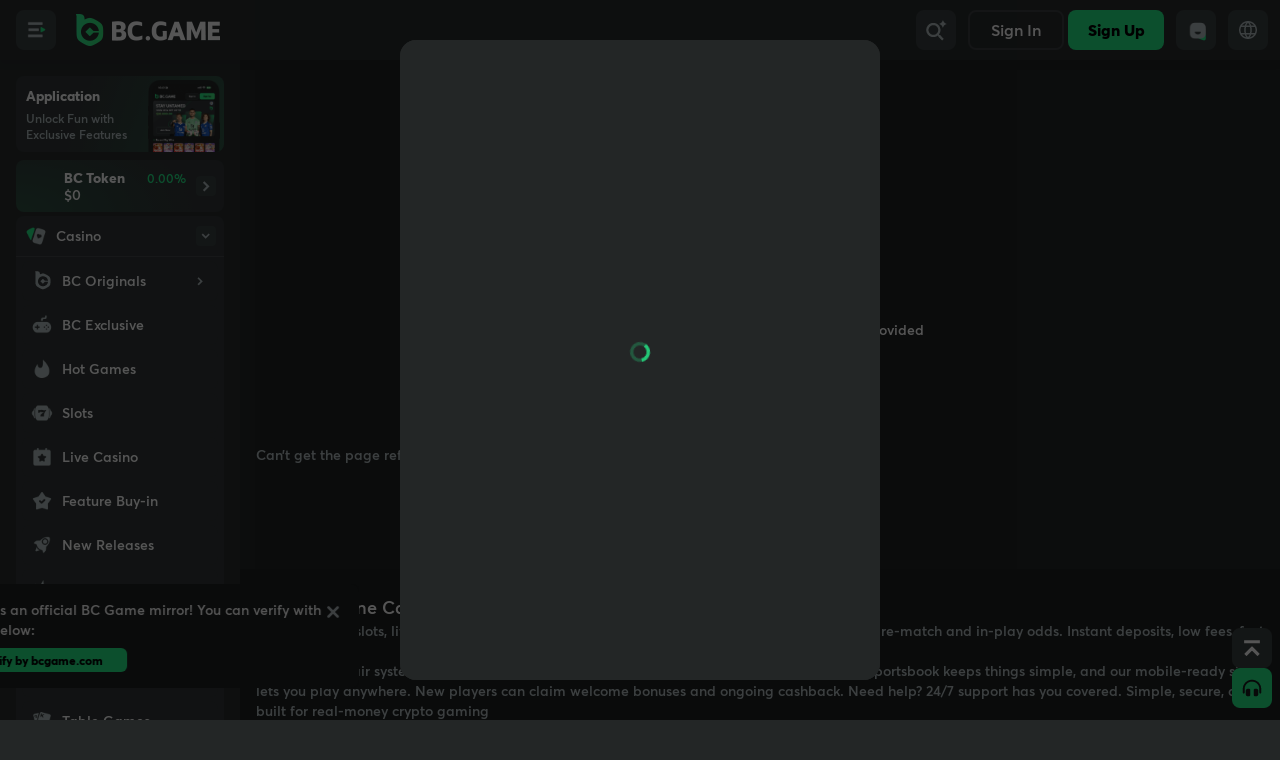

--- FILE ---
content_type: text/html; charset=utf-8
request_url: https://socketv4.bcga.me/test/?p=0119be6b8342b
body_size: -169
content:
795d6fc45d44205f19be6b83c18

--- FILE ---
content_type: text/html;charset=UTF-8
request_url: https://event.getblue.io/p/?cId=A0CFAC1E-B13F-B1FB-FE4BEDC860AA7E5B&tName=visit&pId=&revenue=&orderId=&fp=&blueID=a090a43c-ccea-47b0-ba36-72b74dca6e1c&ulc=&v=24102025-1118&nocache=4400365781073.401
body_size: 341
content:
<html><head><meta name='referrer' content='no-referrer'/></head><body>
<img src="https://cm.g.doubleclick.net/pixel?google_nid=getblue_eu&google_cm&&google_sc&ckid=0E164AA8-EF6C-466C-88A835FE038677E6&cid=A0CFAC1E-B13F-B1FB-FE4BEDC860AA7E5B&google_ula=8564211593&ula=8564211593&google_hm=MEUxNjRBQTgtRUY2Qy00NjZDLTg4QTgzNUZFMDM4Njc3RTY&blueID=a090a43c-ccea-47b0-ba36-72b74dca6e1c&process_consent=T" width="1" height="1" /><img src="https://ib.adnxs.com/setuid?entity=449&code=0E164AA8-EF6C-466C-88A835FE038677E6" width="1" height="1" /> <img src="https://ib.adnxs.com/getuid?https://cms.getblue.io/cm/?src=appnexus&ckid=0E164AA8-EF6C-466C-88A835FE038677E6&cid=A0CFAC1E-B13F-B1FB-FE4BEDC860AA7E5B&blueID=a090a43c-ccea-47b0-ba36-72b74dca6e1c&appnexusid=$UID" width="1" height="1" />
</body></html>


--- FILE ---
content_type: application/javascript
request_url: https://bcga.me/assets/Header-BMFPId1L.js
body_size: 2913
content:
const __vite__mapDeps=(i,m=__vite__mapDeps,d=(m.f||(m.f=["assets/Main-dproikV1.js","assets/vendor-DyM3dEIp.js","assets/common-Cxxv5A_o.js","assets/Application-D_6OFzKK.js","assets/index-keAkiidL.js","assets/index-CrUGc4CY.css","assets/Application-CyqWu8HF.css","assets/AfterLogin-C1x8QMzs.js","assets/Icon-DJUHlx-b.js","assets/index-C9m1m_yo.js","assets/index-OmKWJQ_Q.js","assets/Filter-BV0auM3S.js","assets/SiteIcon-CQR-8LKL.js","assets/ClearAll-CfPM7hJt.js","assets/index-DIHvLlNF.js","assets/index-Dd50xwb4.js","assets/styles-iYs-aeRC.js","assets/styles-B30VfyMK.css","assets/showExclusivePromo-83E6geqe.js","assets/index-DUDIuYjl.css","assets/OriginalsGames-DYfFqQhc.js","assets/OriginalsGames-BEuitzI5.css"])))=>i.map(i=>d[i]);
import{H as v,B as d,x as U,l as b,h as H,c as h,Z as V,b as $,ax as R,a as D,K as M,_ as y,C as F,t as w,M as P}from"./common-Cxxv5A_o.js";import{n as e,t as s,v as l,S as p,W as T,i as j,_ as K,z as B,H as O,a2 as C,K as E,c as _,j as W,F as q,p as G,G as Q,B as N,Q as I}from"./vendor-DyM3dEIp.js";import{t as x,C as A,p as Z,a8 as J}from"./Application-D_6OFzKK.js";import X from"./index-OmKWJQ_Q.js";import{S as Y,N as ee}from"./index-Dd50xwb4.js";const te=function(t){return e(d,{class:"rounded-lg bg-layer5 p-0 size-10",onClick:()=>t.setExplore(!0),get children(){return e(v,{name:"menu_search",class:"size-6 fill-secondary"})}})};var re=s('<div class="size-7 scale-90">'),le=s('<div class="relative ml-3 flex h-10 w-10 flex-none rounded-lg bg-layer5">'),ne=s('<div class="absolute left-10 top-2 h-6 w-[1px] bg-third">'),ae=s('<span class="font-semibold text-secondary">'),se=s('<div class="relative ml-3 flex h-10 w-auto flex-none rounded-lg bg-layer5">'),ie=s('<div class="absolute left-0 top-0 flex size-full items-center justify-end overflow-hidden px-3">'),oe=s('<div class="button ml-3 flex h-10 items-center justify-center divide-x-[0.5px] divide-[#A3ADB033] rounded-lg bg-layer5 p-2">');const ce=function(t){const i=U(),o=b.is87||H.isUsHost||b.isesportsbr,a=H.isUsHost||b.isesportsbr;return(()=>{var f=ie();return l(f,e(p,{when:!a,get children(){return e(te,{get setExplore(){return t.setExplore}})}}),null),l(f,e(d,{class:"ml-3 h-10 min-w-24 rounded-lg border-2 border-solid border-third px-4 text-base",onClick:()=>i("/login/signin"),get children(){return x("Sign In")}}),null),l(f,e(d,{type:"brand",class:"ml-1 h-10 min-w-24 rounded-lg px-4 text-base",onClick:()=>i("/login/regist"),get children(){return x("Sign Up")}}),null),l(f,e(p,{get when(){return!b.isjb},get fallback(){return(()=>{var r=oe();return l(r,e(d,{class:"mr-1 size-7 scale-90 rounded-none p-0",onClick:()=>t.setRight("chat"),get children(){return e(A,{name:"chat",select:!1,scale:"scale(0.9)"})}}),null),l(r,e(d,{class:"relative size-8 rounded-none p-0",onClick:()=>h.emit("open-lanfiat",0),style:{"border-radius":"0px"},get children(){return e(v,{name:"language",class:"size-6 fill-secondary"})}}),null),r})()},get children(){return[e(p,{when:!o,get children(){var r=le();return l(r,e(d,{class:"size-10 p-0",onClick:()=>t.setRight("chat"),get children(){var c=re();return l(c,e(A,{name:"chat",select:!1,scale:"scale(0.9)"})),c}})),r}}),(()=>{var r=se();return l(r,e(d,{class:"relative size-10 p-0",onClick:()=>h.emit("open-lanfiat",0),get children(){return e(v,{name:"language",class:"size-6 fill-secondary"})}}),null),l(r,e(p,{get when(){return $.setting.enableLocaleCurrency},get children(){return[ne(),e(d,{class:"h-10 px-2 py-0",onClick:()=>h.emit("open-lanfiat",1),get children(){var c=ae();return l(c,()=>V.getAlias($.setting.localeCurrencyName).replace(/FIAT$/,"")),c}})]}}),null),r})()]}}),null),f})()};var ue=s('<div class="sticky left-0 top-0 z-10 w-full bg-layer2 py-4 center h-16 px-6"><span class="text-base font-extrabold">'),de=s('<div class="w-full px-6">'),pe=s('<div class="h-full w-full"><div class="h-full w-full mx-auto max-w-[1248px]">');const fe=function(t){let i=0;const o=T();return j(K([()=>o.pathname],()=>{i>0&&t.setExplore(!1),i++})),h.on("close-explore",()=>{t.setExplore(!1)}),(()=>{var a=pe(),f=a.firstChild;return l(f,e(R,{class:"hidden-scroll-bar h-full w-full",get children(){return[(()=>{var r=ue(),c=r.firstChild;return l(c,()=>x("Explore")),l(r,e(d,{class:"absolute size-8 rounded-lg bg-layer6 p-0 right-6 top-4",onClick:()=>t.setExplore(!1),get children(){return e(v,{name:"close",class:"size-5 fill-secondary"})}}),null),r})(),(()=>{var r=de();return l(r,e(X,{})),r})()]}})),B(r=>O(a,"background",D.darken?"rgba(35, 38, 38, 0.96)":"rgba(244,244,244,0.96)")),a})()};var ge=s('<div class=w-full style="height:calc(100% - 3.75rem)"><div class="flex items-center justify-center bg-layer4 text-base font-extrabold pl-4 h-15">'),he=s('<div class="flex h-full w-full center">');const me=C(()=>y(()=>import("./Main-dproikV1.js"),__vite__mapDeps([0,1,2,3,4,5,6]))),ve=function(){return(()=>{var t=ge(),i=t.firstChild;return l(i,()=>x("Notification")),l(t,e(E,{get fallback(){return(()=>{var o=he();return l(o,e(M,{})),o})()},get children(){return e(R,{class:"h-full",get children(){return e(me,{})}})}}),null),t})()};function be(n){const t=T();return j(()=>{F(t.pathname).startsWith("/bti")&&h.emit("toggle-sidebar",!0)}),e(Y,{get fold(){return n.fold},get class(){return w("hidden-scroll-bar absolute left-0 top-0 h-full w-60 transition-all overflow-y-auto !bg-layer3 duration-200",n.fold&&"w-[72px]")}})}var xe=s('<div style="transition:width 0.2s"><div style="box-shadow:4px 0px 8px 0px rgba(0, 0, 0, 0.05);background:var(--Sidebar-Unit_bg);border-radius:0px 12px 12px 0px">');const _e=function(){let t;const[i,o]=_([]),[a,f]=_(0),[r,c]=_(!1);return h.on("open-sidebar-sports",u=>{o(u.list),queueMicrotask(()=>{const m=document.documentElement.clientHeight-t.clientHeight-60;W(()=>{c(u.list.length>0),f(Math.min(u.top,m))})})}),h.on("open-sidebar-sports-close",()=>c(!1)),(()=>{var u=xe(),m=u.firstChild;u.addEventListener("mouseleave",()=>c(!1)),u.addEventListener("mouseenter",()=>c(!0));var S=t;return typeof S=="function"?q(S,m):t=m,l(m,e(Q,{get each(){return i()},children:g=>e(ee,G(g,{fold:!1}))})),B(g=>{var k=w("absolute left-full top-0 -ml-4 h-full cursor-pointer pl-4",r()?"w-[256px]":"pointer-events-none w-[0px] select-none bg-transparent"),z=`${a()}px`,L=w("hidden-scroll-bar h-auto w-full overflow-y-auto px-2 py-4",!r()&&"select-none opacity-0");return k!==g.e&&N(u,g.e=k),z!==g.t&&O(u,"padding-top",g.t=z),L!==g.a&&N(m,g.a=L),g},{e:void 0,t:void 0,a:void 0}),u})()};var $e=s('<div class="right-slide-content relative h-full w-full">');const we=C(()=>y(()=>import("./AfterLogin-C1x8QMzs.js"),__vite__mapDeps([7,1,2,3,4,5,6,8,9,10,11,12,13,14,15,16,17,18,19]))),ye=C(()=>y(()=>import("./OriginalsGames-DYfFqQhc.js"),__vite__mapDeps([20,1,2,3,4,5,6,21])));function Ce({right:[n,t],explore:[i,o]}){return[e(p,{get when(){return $.login},get fallback(){return e(ce,{setRight:t,setExplore:o})},get children(){return e(E,{get children(){return e(we,{get right(){return n()},setRight:t,setExplore:o})}})}}),e(I,{ref:a=>a.className="explore-pop",get children(){return e(P,{name:"fadeUp2",get children(){return e(p,{get when(){return i()},get children(){return e(fe,{setExplore:o})}})}})}}),e(I,{ref:a=>a.className="chat-notice",get children(){var a=$e();return l(a,e(d,{class:"absolute size-8 rounded-lg bg-layer5 p-0 right-2 top-3.5 z-[101]",onClick:()=>t(""),get children(){return e(v,{name:"close",class:"fill-secondary size-4.5"})}}),null),l(a,e(p,{get when(){return n()!==""},get children(){return e(P,{name:"fadeRight",get children(){return[e(p,{get when(){return n()==="notice"},get children(){return e(ve,{})}}),e(p,{get when(){return n()==="chat"},get children(){return e(Z,{})}}),e(p,{get when(){return n()==="private-chat"},get children(){return e(J,{})}})]}})}}),null),a}})]}function Ee(n){return[e(be,{get fold(){return n.fold}}),e(E,{fallback:null,get children(){return e(ye,{})}}),e(_e,{})]}const Pe=Object.freeze(Object.defineProperty({__proto__:null,Sidebar:Ee,default:Ce},Symbol.toStringTag,{value:"Module"}));export{Pe as H,te as S};


--- FILE ---
content_type: application/javascript
request_url: https://bcga.me/assets/Filter-B2Sd4Dy_.js
body_size: 688
content:
import{t as n,v as l,n as o,E as m,z as g,B as d}from"./vendor-DyM3dEIp.js";import{v,I as u,a as f,as as h,t as p}from"./common-Cxxv5A_o.js";import{t as i}from"./Application-D_6OFzKK.js";import{C}from"./ClearAll-CfPM7hJt.js";var _=n("<div>"),$=n('<span class="mr-1 text-secondary">'),x=n("<span>"),w=n('<div class="flex h-10 overflow-hidden center">');const S=function(t){const c=v("/logo/logo.png");return(()=>{var s=_();return l(s,o(h,{class:"flex-1 bg-layer3",throttle:1500,get value(){return t.selectProvider},get options(){return t.providers},get disabled(){return t.providers.length<=0},onChange:e=>e&&t.changeSelectProvider(e),labelFormat:e=>[(()=>{var r=$();return l(r,()=>i("Providers")+":"),r})(),(()=>{var r=x();return l(r,(()=>{var a=m(()=>e().length>0);return()=>a()?"+"+e().length:i("All")})()),r})()],layerRender:e=>[e,o(C,{onClear:()=>t.changeSelectProvider([])})],children:e=>{const r=e().providerName.includes("BC Originals");return(()=>{var a=w();return l(a,o(u,{class:"h-auto w-24",alt:"provider",args:"width=200",get src(){return r?c():f.darken?e().logo:e().logoWhite}})),a})()}})),g(()=>d(s,p("flex w-full items-center gap-2 mt-3 sm:w-1/4 sm:flex-none",t.class))),s})()};export{S as C};


--- FILE ---
content_type: application/javascript
request_url: https://bcga.me/modules/games2/assets/index-Di6zRBIb.js
body_size: 4830
content:
var t=Object.defineProperty,e=Object.getOwnPropertySymbols,n=Object.prototype.hasOwnProperty,o=Object.prototype.propertyIsEnumerable,r=Math.pow,i=(e,n,o)=>n in e?t(e,n,{enumerable:!0,configurable:!0,writable:!0,value:o}):e[n]=o,a=(t,r)=>{for(var a in r||(r={}))n.call(r,a)&&i(t,a,r[a]);if(e)for(var a of e(r))o.call(r,a)&&i(t,a,r[a]);return t};import{p as s,a2 as c,ay as u,a7 as f,M as l,az as d,ad as p,c as m,ao as v,a6 as y,b as g,l as b,aa as h}from"./manifest-Y9MCRmkW.js";import{g as w}from"./_commonjsHelpers-MDaTSulQ.js";const E=()=>{},N={equals:!1},L=t=>null!=t,A=t=>t.filter(L),T=t=>"function"!=typeof t||t.length?t:t(),P=t=>Array.isArray(t)?t:t?[t]:[];function S(t,...e){return"function"==typeof t?t(...e):t}const x=!f&&u?t=>c()?s(t):t:s;function M(t,e,n,o){const r=t.length,i=e.length;let a,s,c=0;if(i)if(r){for(;c<i&&e[c]===t[c];c++);for(a of(e=e.slice(c),t=t.slice(c),e))t.includes(a)||o(a);for(s of t)e.includes(s)||n(s)}else for(;c<i;c++)o(e[c]);else for(;c<r;c++)n(t[c])}const I=/((?:--)?(?:\w+-?)+)\s*:\s*([^;]*)/g;function j(t){const e={};let n;for(;n=I.exec(t);)e[n[1]]=n[2];return e}function O(t,e){if("string"==typeof t){if("string"==typeof e)return`${t};${e}`;t=j(t)}else"string"==typeof e&&(e=j(e));return a(a({},t),e)}function D(...t){return e=t,(...t)=>{for(const n of e)n&&n(...t)};var e}const H=f?t=>null!=t&&"object"==typeof t&&"t"in t:t=>t instanceof Element;function F(t,e){if(e(t))return t;if("function"==typeof t&&!t.length)return F(t(),e);if(Array.isArray(t))for(const n of t){const t=F(n,e);if(t)return t}return null}function R(t,e=H,n=H){const o=l(t);return l(()=>F(o(),f?n:e))}function k(t,e,n=-1){return n in t?[...t.slice(0,n),e,...t.slice(n)]:[...t,e]}function B(t,e){const n=[...t],o=n.indexOf(e);return-1!==o&&n.splice(o,1),n}function C(t){return"number"==typeof t}function W(t){return"[object String]"===Object.prototype.toString.call(t)}function _(t){return"function"==typeof t}function K(t){return e=>`${t()}-${e}`}function V(t,e){return!!t&&(t===e||t.contains(e))}function U(t,e=!1){const{activeElement:n}=q(t);if(!(null==n?void 0:n.nodeName))return null;if(z(n)&&n.contentDocument)return U(n.contentDocument.body,e);if(e){const t=n.getAttribute("aria-activedescendant");if(t){const e=q(n).getElementById(t);if(e)return e}}return n}function $(t){return q(t).defaultView||window}function q(t){return t?t.ownerDocument||t:document}function z(t){return"IFRAME"===t.tagName}var Y,G=((Y=G||{}).Escape="Escape",Y.Enter="Enter",Y.Tab="Tab",Y.Space=" ",Y.ArrowDown="ArrowDown",Y.ArrowLeft="ArrowLeft",Y.ArrowRight="ArrowRight",Y.ArrowUp="ArrowUp",Y.End="End",Y.Home="Home",Y.PageDown="PageDown",Y.PageUp="PageUp",Y);function J(t){var e;return"undefined"!=typeof window&&null!=window.navigator&&((null==(e=window.navigator.userAgentData)?void 0:e.brands.some(e=>t.test(e.brand)))||t.test(window.navigator.userAgent))}function X(t){var e;return"undefined"!=typeof window&&null!=window.navigator&&t.test((null==(e=window.navigator.userAgentData)?void 0:e.platform)||window.navigator.platform)}function Q(){return X(/^Mac/i)}function Z(){return Q()||X(/^iPhone/i)||X(/^iPad/i)||Q()&&navigator.maxTouchPoints>1}function tt(){return J(/AppleWebKit/i)&&!J(/Chrome/i)}function et(t,e){return e&&(_(e)?e(t):e[0](e[1],t)),null==t?void 0:t.defaultPrevented}function nt(t){return e=>{for(const n of t)et(e,n)}}function ot(t){return Q()?t.metaKey&&!t.ctrlKey:t.ctrlKey&&!t.metaKey}function rt(t){if(t)if(function(){if(null==it){it=!1;try{document.createElement("div").focus({get preventScroll(){return it=!0,!0}})}catch(t){}}return it}())t.focus({preventScroll:!0});else{const e=function(t){let e=t.parentNode;const n=[],o=document.scrollingElement||document.documentElement;for(;e instanceof HTMLElement&&e!==o;)(e.offsetHeight<e.scrollHeight||e.offsetWidth<e.scrollWidth)&&n.push({element:e,scrollTop:e.scrollTop,scrollLeft:e.scrollLeft}),e=e.parentNode;return o instanceof HTMLElement&&n.push({element:o,scrollTop:o.scrollTop,scrollLeft:o.scrollLeft}),n}(t);t.focus(),function(t){for(const{element:e,scrollTop:n,scrollLeft:o}of t)e.scrollTop=n,e.scrollLeft=o}(e)}}var it=null,at=["input:not([type='hidden']):not([disabled])","select:not([disabled])","textarea:not([disabled])","button:not([disabled])","a[href]","area[href]","[tabindex]","iframe","object","embed","audio[controls]","video[controls]","[contenteditable]:not([contenteditable='false'])"],st=[...at,'[tabindex]:not([tabindex="-1"]):not([disabled])'],ct=`${at.join(":not([hidden]),")},[tabindex]:not([disabled]):not([hidden])`,ut=st.join(':not([hidden]):not([tabindex="-1"]),');function ft(t,e){const n=Array.from(t.querySelectorAll(ct)).filter(lt);return e&&lt(t)&&n.unshift(t),n.forEach((t,e)=>{if(z(t)&&t.contentDocument){const o=ft(t.contentDocument.body,!1);n.splice(e,1,...o)}}),n}function lt(t){return dt(t)&&(e=t,!(Number.parseInt(e.getAttribute("tabindex")||"0",10)<0));var e}function dt(t){return t.matches(ct)&&pt(t)}function pt(t,e){return"#comment"!==t.nodeName&&function(t){if(!(t instanceof HTMLElement||t instanceof SVGElement))return!1;const{display:e,visibility:n}=t.style;let o="none"!==e&&"hidden"!==n&&"collapse"!==n;if(o){if(!t.ownerDocument.defaultView)return o;const{getComputedStyle:e}=t.ownerDocument.defaultView,{display:n,visibility:r}=e(t);o="none"!==n&&"hidden"!==r&&"collapse"!==r}return o}(t)&&(o=e,!(n=t).hasAttribute("hidden")&&("DETAILS"!==n.nodeName||!o||"SUMMARY"===o.nodeName||n.hasAttribute("open")))&&(!t.parentElement||pt(t.parentElement,t));var n,o}function mt(t,e,n){const o=(null==e?void 0:e.tabbable)?ut:ct,r=document.createTreeWalker(t,NodeFilter.SHOW_ELEMENT,{acceptNode:t=>{var n;return(null==(n=null==e?void 0:e.from)?void 0:n.contains(t))?NodeFilter.FILTER_REJECT:t.matches(o)&&pt(t)&&(!(null==e?void 0:e.accept)||e.accept(t))?NodeFilter.FILTER_ACCEPT:NodeFilter.FILTER_SKIP}});return(null==e?void 0:e.from)&&(r.currentNode=e.from),r}function vt(){}function yt(t,e=Number.NEGATIVE_INFINITY,n=Number.POSITIVE_INFINITY){return Math.min(Math.max(t,e),n)}function gt(t,e,n,o){const i=(t-(Number.isNaN(e)?0:e))%o;let a=2*Math.abs(i)>=o?t+Math.sign(i)*(o-Math.abs(i)):t-i;Number.isNaN(e)?!Number.isNaN(n)&&a>n&&(a=Math.floor(n/o)*o):a<e?a=e:!Number.isNaN(n)&&a>n&&(a=e+Math.floor((n-e)/o)*o);const s=o.toString(),c=s.indexOf("."),u=c>=0?s.length-c:0;if(u>0){const t=r(10,u);a=Math.round(a*t)/t}return a}var bt=t=>{let e=1,n=0;for(;Math.round(t*e)/e!==t;)e*=10,n++;return n};function ht(t){return[t.clientX,t.clientY]}function wt(t,e){const[n,o]=t;let r=!1;for(let i=e.length,a=0,s=i-1;a<i;s=a++){const[t,c]=e[a],[u,f]=e[s],[,l]=e[0===s?i-1:s-1]||[0,0],d=(c-f)*(n-t)-(t-u)*(o-c);if(f<c){if(o>=f&&o<c){if(0===d)return!0;d>0&&(o===f?o>l&&(r=!r):r=!r)}}else if(c<f){if(o>c&&o<=f){if(0===d)return!0;d<0&&(o===f?o<l&&(r=!r):r=!r)}}else if(o===c&&(n>=u&&n<=t||n>=t&&n<=u))return!0}return r}function Et(t,e){return d(t,e)}var Nt=new Map,Lt=new Set;function At(){if("undefined"==typeof window)return;const t=e=>{if(!e.target)return;const n=Nt.get(e.target);if(n&&(n.delete(e.propertyName),0===n.size&&(e.target.removeEventListener("transitioncancel",t),Nt.delete(e.target)),0===Nt.size)){for(const t of Lt)t();Lt.clear()}};document.body.addEventListener("transitionrun",e=>{if(!e.target)return;let n=Nt.get(e.target);n||(n=new Set,Nt.set(e.target,n),e.target.addEventListener("transitioncancel",t)),n.add(e.propertyName)}),document.body.addEventListener("transitionend",t)}function Tt(t,e){const n=Pt(t,e,"left"),o=Pt(t,e,"top"),r=e.offsetWidth,i=e.offsetHeight;let a=t.scrollLeft,s=t.scrollTop;const c=a+t.offsetWidth,u=s+t.offsetHeight;n<=a?a=n:n+r>c&&(a+=n+r-c),o<=s?s=o:o+i>u&&(s+=o+i-u),t.scrollLeft=a,t.scrollTop=s}function Pt(t,e,n){const o="left"===n?"offsetLeft":"offsetTop";let r=0;for(;e.offsetParent&&(r+=e[o],e.offsetParent!==t);){if(e.offsetParent.contains(t)){r-=t[o];break}e=e.offsetParent}return r}"undefined"!=typeof document&&("loading"!==document.readyState?At():document.addEventListener("DOMContentLoaded",At));var St={border:"0",clip:"rect(0 0 0 0)","clip-path":"inset(50%)",height:"1px",margin:"0 -1px -1px 0",overflow:"hidden",padding:"0",position:"absolute",width:"1px","white-space":"nowrap"};function xt(t){return e=>(t(e),()=>t(void 0))}function Mt(t){const[e,n]=p(t,["as"]);if(!e.as)throw new Error("[kobalte]: Polymorphic is missing the required `as` prop.");return m(v,y(n,{get component(){return e.as}}))}var It,jt,Ot=Object.defineProperty,Dt=(t,e)=>{for(var n in e)Ot(t,n,{get:e[n],enumerable:!0})},Ht={exports:{}},Ft=(It||(It=1,jt=Ht,function(){var t={}.hasOwnProperty;function e(){for(var t="",e=0;e<arguments.length;e++){var r=arguments[e];r&&(t=o(t,n(r)))}return t}function n(n){if("string"==typeof n||"number"==typeof n)return n;if("object"!=typeof n)return"";if(Array.isArray(n))return e.apply(null,n);if(n.toString!==Object.prototype.toString&&!n.toString.toString().includes("[native code]"))return n.toString();var r="";for(var i in n)t.call(n,i)&&n[i]&&(r=o(r,i));return r}function o(t,e){return e?t?t+" "+e:t+e:t}jt.exports?(e.default=e,jt.exports=e):window.classNames=e}()),Ht.exports);const Rt=w(Ft);var kt,Bt="data-kb-top-layer",Ct=!1,Wt=[];function _t(t){return Wt.findIndex(e=>e.node===t)}function Kt(){return Wt.filter(t=>t.isPointerBlocking)}function Vt(){return Kt().length>0}function Ut(t){var e;const n=_t(null==(e=[...Kt()].slice(-1)[0])?void 0:e.node);return _t(t)<n}var $t={layers:Wt,isTopMostLayer:function(t){return Wt[Wt.length-1].node===t},hasPointerBlockingLayer:Vt,isBelowPointerBlockingLayer:Ut,addLayer:function(t){Wt.push(t)},removeLayer:function(t){const e=_t(t);e<0||Wt.splice(e,1)},indexOf:_t,find:function(t){return Wt[_t(t)]},assignPointerEventToLayers:function(){for(const{node:t}of Wt)t.style.pointerEvents=Ut(t)?"none":"auto"},disableBodyPointerEvents:function(t){if(Vt()&&!Ct){const e=q(t);kt=document.body.style.pointerEvents,e.body.style.pointerEvents="none",Ct=!0}},restoreBodyPointerEvents:function(t){if(Vt())return;const e=q(t);e.body.style.pointerEvents=kt,0===e.body.style.length&&e.body.removeAttribute("style"),Ct=!1}},qt=t=>"function"==typeof t?t():t,zt=(...t)=>{return e=t,(...t)=>{for(const n of e)n&&n(...t)};var e},Yt=(...t)=>t.some(t=>!!t()),Gt=t=>{const e=l(()=>{const e=qt(t.element);if(e)return getComputedStyle(e)}),n=()=>{var t,n;return null!=(n=null==(t=e())?void 0:t.animationName)?n:"none"},[o,r]=g(qt(t.show)?"present":"hidden");let i="none";return b(o=>{const a=qt(t.show);return h(()=>{var t;if(o===a)return a;const s=i,c=n();a?r("present"):"none"===c||"none"===(null==(t=e())?void 0:t.display)?r("hidden"):r(!0===o&&s!==c?"hiding":"hidden")}),a}),b(()=>{const e=qt(t.element);if(!e)return;const a=t=>{t.target===e&&(i=n())},c=t=>{const i=n().includes(t.animationName);t.target===e&&i&&"hiding"===o()&&r("hidden")};e.addEventListener("animationstart",a),e.addEventListener("animationcancel",c),e.addEventListener("animationend",c),s(()=>{e.removeEventListener("animationstart",a),e.removeEventListener("animationcancel",c),e.removeEventListener("animationend",c)})}),{present:()=>"present"===o()||"hiding"===o(),state:o,setState:r}};export{gt as A,bt as B,U as C,V as D,G as E,q as F,B as G,dt as H,Bt as I,ft as J,qt as K,k as L,$ as M,vt as N,ot as O,Mt as P,$t as Q,wt as R,ht as S,A as T,M as U,E as V,zt as W,Yt as X,Dt as _,P as a,T as b,Rt as c,xt as d,K as e,O as f,yt as g,D as h,et as i,N as j,S as k,W as l,Et as m,C as n,rt as o,Tt as p,mt as q,Z as r,Gt as s,x as t,Q as u,St as v,tt as w,nt as x,_ as y,R as z};


--- FILE ---
content_type: application/javascript
request_url: https://bcga.me/modules/static2/assets/dijkstra-mpduHnFy.js
body_size: 599
content:
var c={exports:{}},y;function q(){return y||(y=1,(function(m){var u={single_source_shortest_paths:function(o,t,e){var r={},i={};i[t]=0;var n=u.PriorityQueue.make();n.push(t,0);for(var f,p,s,h,_,v,a,d,l;!n.empty();){f=n.pop(),p=f.value,h=f.cost,_=o[p]||{};for(s in _)_.hasOwnProperty(s)&&(v=_[s],a=h+v,d=i[s],l=typeof i[s]=="undefined",(l||d>a)&&(i[s]=a,n.push(s,a),r[s]=p))}if(typeof e!="undefined"&&typeof i[e]=="undefined"){var k=["Could not find a path from ",t," to ",e,"."].join("");throw new Error(k)}return r},extract_shortest_path_from_predecessor_list:function(o,t){for(var e=[],r=t;r;)e.push(r),o[r],r=o[r];return e.reverse(),e},find_path:function(o,t,e){var r=u.single_source_shortest_paths(o,t,e);return u.extract_shortest_path_from_predecessor_list(r,e)},PriorityQueue:{make:function(o){var t=u.PriorityQueue,e={},r;o=o||{};for(r in t)t.hasOwnProperty(r)&&(e[r]=t[r]);return e.queue=[],e.sorter=o.sorter||t.default_sorter,e},default_sorter:function(o,t){return o.cost-t.cost},push:function(o,t){var e={value:o,cost:t};this.queue.push(e),this.queue.sort(this.sorter)},pop:function(){return this.queue.shift()},empty:function(){return this.queue.length===0}}};m.exports=u})(c)),c.exports}export{q as r};


--- FILE ---
content_type: application/javascript
request_url: https://bcga.me/assets/Block-t3_NqaWb.js
body_size: 1036
content:
import{n as e,a as b,T as g,t as n,v as a,S as i,z as x,B as _}from"./vendor-DyM3dEIp.js";import{a8 as u,a7 as w,x as y,O as B,b as m,J as k,A as f,B as P,c as $,H as C,l as A,t as S}from"./common-Cxxv5A_o.js";import{t as o}from"./Application-D_6OFzKK.js";import"./index-keAkiidL.js";var z=n('<div class="mt-4 flex items-center">'),N=n('<div class="center mb-6 mt-44 flex font-semibold">'),q=n('<div><h2 class="mt-4 text-center text-lg font-extrabold"></h2><p class="mt-4 text-center font-semibold text-secondary">'),E=n("<br>");function J(t){u.push(()=>e(I,{state:t}),{close:!1})}const I=function(l){return e(w,{class:"w-full sm:w-[480px]",close:!1,get children(){return e(d,{get state(){return l.state},isPop:!0})}})};function d(t){const l=y(),h=b(()=>t.state??o("your region"));B.pause();const p=m.areaCode==="BR";return g(()=>{m.showable&&l("/")}),(()=>{var r=q(),c=r.firstChild,v=c.nextSibling;return a(r,e(k,{type:"ban",class:"-mt-10 h-auto min-h-0"}),c),a(c,e(i,{when:!p,fallback:"O acesso ao site no Brasil está temporariamente suspenso até que obtenhamos autorização para operar. Estamos trabalhando duro nisso.",get children(){return o("Unfortunately, we don't serve players from your location.")}})),a(v,e(i,{when:!p,get fallback(){return["Se você estiver acessando do Brasil, desabilite as ferramentas de VPN para acessá-lo. Se você tiver fundos para recuperar,",e(f,{href:"/help/privacy",class:"mx-1 font-extrabold text-brand underline sm:cursor-pointer",onClick:()=>u.pop(),children:"entre em contato conosco aqui"}),"ou converse ao vivo com nossa equipe de suporte."]},get children(){return o("As per gaming license norms, we are unable to accept players from your __state__! Need help? Chat live with our support team anytime.",{state:h()})}})),a(r,e(i,{get when(){return!A.isbcmx},get fallback(){return E()},get children(){return[(()=>{var s=z();return a(s,e(P,{onClick:()=>$.emit("live_support"),class:"size-8 bg-white_alpha5 p-0",get children(){return e(C,{name:"helper",class:"size-6 fill-brand"})}})),s})(),(()=>{var s=N();return a(s,e(f,{href:"/help/privacy",class:"text-underline",onClick:()=>u.pop(),get children(){return o("Privacy Policy")}})),s})()]}}),null),x(()=>_(r,S("center mx-auto w-full max-w-[37.5rem] flex-col",t.isPop&&"h-auto w-full"))),r})()}const Q=function(){return e(d,{isPop:!1})};export{Q as default,J as showBlock};


--- FILE ---
content_type: application/javascript
request_url: https://bcga.me/modules/wallet2/assets/manifest-BKJ89UcK.js
body_size: 5204
content:
const __vite__mapDeps=(i,m=__vite__mapDeps,d=(m.f||(m.f=["assets/index-DUnhS37g.js","assets/web-D5vQkag_.js","assets/SelectCurrency-CSbjjOYt.js","assets/solid-js-5l7OE3Pt.js","assets/i18n-D4ryme14.js","assets/LocalAmountItem-CpGdyY05.js","assets/groupBy-8VeD1M5Z.js","assets/_baseIteratee-z95yVyUt.js","assets/toString-CJdISVDq.js","assets/_baseOrderBy-DZXvYizD.js","assets/orderBy-BvDhjdTs.js","assets/partition-CmIQ8oIz.js","assets/wallet-puNQK27x.js","assets/store-CvVICuDH.js","assets/index-BPL7Pz9J.js","assets/index-BqiI1Gwc.js","assets/AboutBcd-rlCCtPGx.js","assets/AboutBc-CecabmLh.js","assets/ManageAssets-CvzjmpPz.js","assets/sortBy-DdtZcE1-.js","assets/Withdraw-DgDke2Xe.js","assets/index-DGu544nK.js","assets/index-OSH-3sep.js","assets/Address-DuR2PrA3.js","assets/CopyInput-DzVXswkE.js","assets/clipboard-BPJ3Ydyr.js","assets/find-DZLEz7a3.js","assets/toNumber-DAHUT8b3.js","assets/index-DIcE6oYI.js","assets/router-BGKPD8Tb.js","assets/api-ByXqj8DU.js","assets/useCommonPostPR-SVD9RvXo.js","assets/clock-D8NxhRSC.js","assets/ErrorRest-AuOaOjfC.js","assets/Loading-BKRHuvlq.js","assets/Utr-CNsKzFDw.js","assets/LabelItem-EMvd4ycK.js","assets/ProgressNode-DUIeHD_6.js","assets/SevenDayPayBanner-CasYeKQ-.js","assets/Table-9-ToJ57F.js","assets/getDepositOrderStatus-BUWvNUPC.js","assets/Image-B_Ny9z3Q.js","assets/index-BFr7xgIq.css","assets/CircleCountdown-m3EAiuQo.js","assets/api-7xe-cNGt.js","assets/getVerifyType-x1F8AuTm.js","assets/getWithdrawOrderStatus-D9xVe-m6.js","assets/index-CRg6ofg_.js","assets/index-BaXZmCOF.js","assets/api-BhcmsAJu.js","assets/index-DMPbTX04.js","assets/api-bVDTrwoj.js","assets/index-C-X5vu8P.js","assets/Header-Q9XeF4ij.js","assets/Form-CRz169v7.js","assets/DiaLogTransfer-DyrXMWZn.js","assets/Interests-DfqDbc08.js","assets/AddCard-BW3gSJBo.js","assets/WalletNotice-PSd-bMC1.js","assets/delete_icon-BrjX1tHw.js","assets/AddBank-DxRrLnM8.js","assets/CurrencyConfig-CsRNpm57.js","assets/index-JbAQsugJ.js","assets/index-B42lFUxE.js","assets/Assets-CLaYO_DO.js","assets/Time-DY9aS2hA.js","assets/index-DOSh55dQ.js","assets/Bill-CqYCJ2eG.js","assets/index-blO39Xtu.js","assets/index-CWVosOhu.js","assets/index-Ni_vKnvz.js","assets/Details-Dm2KCy6w.js","assets/index-4xaRHtEH.js","assets/store-BQ4F52C6.js","assets/TicketInfo-CcXPhfUK.js","assets/index-Ca3Mk7sO.js","assets/index-Cquwoytw.js","assets/index-BztH18lJ.js","assets/index-Dx3jSAmP.js","assets/GameList-OVZ9myoM.js","assets/index-UhVJ6U-e.js","assets/utils-DQB72QdD.js","assets/store-Bcer2ZdS.js","assets/data-CPYa-YM4.js","assets/Overview-DP2o1JK3.js","assets/Chart-CNAFZ9iO.js","assets/index-B4Z8cPy3.js","assets/index-DO0vGHSt.js","assets/Entry-Cwolvm_w.js","assets/Lottery-9vi4f6jO.js","assets/win-list-OkdE6N2v.js","assets/Intercept-DxPBbBbu.js","assets/Verify-DnNsH7oT.js","assets/Progress-BfcpVZ9k.js","assets/AccountVerify-UZZNUoxD.js","assets/WhatDeposit-Db-SJuv5.js","assets/WhatWithdraw-C_9M-pgC.js","assets/WithdrawConfirm-Ud2tIORS.js","assets/WagerTasks-DNHLm-sI.js","assets/Info-D_rgOFdk.js","assets/index-CNJZiu9q.js","assets/index-ChLkdEgG.js","assets/index-DuDjXys6.js"])))=>i.map(i=>d[i]);
const p="modulepreload",v=function(r){return"/modules/wallet2/"+r},u={},e=function(E,_,De){let c=Promise.resolve();if(_&&_.length>0){let D=function(o){return Promise.all(o.map(s=>Promise.resolve(s).then(n=>({status:"fulfilled",value:n}),n=>({status:"rejected",reason:n}))))};document.getElementsByTagName("link");const t=document.querySelector("meta[property=csp-nonce]"),i=(t==null?void 0:t.nonce)||(t==null?void 0:t.getAttribute("nonce"));c=D(_.map(o=>{if(o=v(o),o in u)return;u[o]=!0;const s=o.endsWith(".css"),n=s?'[rel="stylesheet"]':"";if(document.querySelector(`link[href="${o}"]${n}`))return;const a=document.createElement("link");if(a.rel=s?"stylesheet":p,s||(a.as="script"),a.crossOrigin="",a.href=o,i&&a.setAttribute("nonce",i),document.head.appendChild(a),s)return new Promise((d,m)=>{a.addEventListener("load",d),a.addEventListener("error",()=>m(new Error(`Unable to preload CSS for ${o}`)))})}))}function l(t){const i=new Event("vite:preloadError",{cancelable:!0});if(i.payload=t,window.dispatchEvent(i),!i.defaultPrevented)throw t}return c.then(t=>{for(const i of t||[])i.status==="rejected"&&l(i.reason);return E().catch(l)})},g=globalThis._bc,{A:de,Accordion:me,ActiveProvider:pe,App:ve,AvatarFrame:ge,Badge:Te,Breadcrumb:Le,Button:Re,Carousel:Pe,Checkbox:Ae,Collapsible:Ie,DatePicker:Oe,Decimal:Ve,Dialog:he,DropDown:Se,Each:fe,Empty:be,FlatList:ye,GridScrollList:Ce,Icon:we,ImageX:ke,InlineIcon:Be,Input:We,Intros:Ne,KeepScroll:Ue,Layout:Me,LazyList:xe,ListView:Fe,Loading:He,Long:ze,Meta:Ge,MetaProvider:je,MultiSelect:qe,Notice:Ke,NumberInput:Qe,Occurrence:$e,PQuery:Xe,Pagination:Je,Pop:Ye,PopProvider:Ze,PopTooltip:et,QueueRender:tt,Radio:ot,Ref:it,Refs:rt,ScrollView:at,Scrollbar:st,Select:nt,ShallowContent:_t,Slider:ct,SmoothList:lt,SmoothListController:ut,StaticRouter:Et,Sticky:Dt,Switch:dt,TMCLayout:mt,Tabs:pt,ToastProvider:vt,Toggle:gt,ToggleView:Tt,Tooltip:Lt,Transition:Rt,UserTitle:Pt,access:At,account:It,accountInit:Ot,addUserReceiptEvent:Vt,animate:ht,app:St,asyncQueue:ft,authGuard:bt,batchRouteDefinition:yt,bc:Ct,bcdResource:wt,createAssets:kt,createCallback:Bt,createClickOutside:Wt,createControllableSignal:Nt,createCountdown:Ut,createCss:Mt,createDisposable:xt,createElementSize:Ft,createEmitter:Ht,createEventListener:zt,createEventListenerMap:Gt,createI18n:jt,createIntersectionObserver:qt,createIsMounted:Kt,createKeyHold:Qt,createListTransition:$t,createNoSuspense:Xt,createPaginationResource:Jt,createRemote:T,createResizeObserver:Yt,createRootPool:Zt,createScheduled:eo,createSingletonRoot:to,createSubRoot:oo,createSwitchTransition:io,createTimer:ro,createTween:ao,createViewportObserver:so,createVisibilityObserver:no,createWindowSize:_o,currentDepositResource:co,cx:lo,debounce:uo,deduction:Eo,env:Do,getAccountFrameInfo:mo,getDepositBonusConfig:po,getHttp:vo,getNextDepositOption:go,getNextDepositSoleOption:To,getPathname:Lo,getShareLinks:Ro,getSocket:Po,gsap:Ao,host:Io,initShumeiSmid:Oo,inlineIconNames:Vo,leading:ho,leadingAndTrailing:So,license:fo,logo:bo,makePersisted:yo,mergeRefs:Co,pickDevice:wo,pickTheme:ko,pop:Bo,protobuf:Wo,registEnv:No,registHttpReject:Uo,registWhiteList:Mo,requestRecaptcha:xo,resolveElements:Fo,resolveFirst:Ho,resolveRemote:zo,selectRedDot:Go,setAccount:jo,setEnv:qo,setLang:Ko,setSetting:Qo,setWallet:$o,setWebsite:Xo,setting:Jo,storageSync:Yo,syncAccount:Zo,system:ei,systemUtils:ti,throttle:oi,toast:ii,until:ri,untilLogin:ai,useActiveMemo:si,useBeforeLeave:ni,useFlatItem:_i,useGlobalComponent:ci,useIsActive:li,useKeyDownEvent:ui,useLoginCallback:Ei,useMeta:Di,useNavigate:di,useNavigatePromise:mi,useNavigatePromiseEnter:pi,useReferrer:vi,useResource:gi,useRouterStack:Ti,useScrollElement:Li,useScrollTop:Ri,useShallowRoute:Pi,user:Ai,utils:Ii,wallet:Oi,website:Vi,withDirection:hi,withOccurrence:Si,wrUtils:fi}=g.fcsy,L=()=>e(()=>import("./index-DUnhS37g.js"),__vite__mapDeps([0,1,2,3,4,5,6,7,8,9,10,11,12,13])),R=()=>e(()=>import("./index-BPL7Pz9J.js"),__vite__mapDeps([14,1,3,4,15])),P=()=>e(()=>import("./AboutBcd-rlCCtPGx.js"),__vite__mapDeps([16,1,4])),A=()=>e(()=>import("./AboutBc-CecabmLh.js"),__vite__mapDeps([17,1,4])),I=()=>e(()=>import("./ManageAssets-CvzjmpPz.js"),__vite__mapDeps([18,1,3,4,6,7,8,9,19])),O=()=>e(()=>import("./Withdraw-DgDke2Xe.js"),__vite__mapDeps([20,1,15,21,3,4,12,13,22,23,24,25,26,7,8,27,28,29,30,31,32,33,34,6,9,19,10,35,36,37,2,5,11,38,39,40,41,42,43,44,45,46])),V=()=>e(()=>import("./index-CRg6ofg_.js"),__vite__mapDeps([47,1,3,4,12,13,22,23,24,25,26,7,8,27,28,29,30,31,32,15,33,34,6,9,19,10,35,36,37,2,5,11,38,39,40,41,42,21,43,44,45,46])),h=()=>e(()=>import("./index-OSH-3sep.js").then(r=>r.A),__vite__mapDeps([22,1,3,4,23,24,25,12,13,26,7,8,27,28,29,30,31,32,15,33,34,6,9,19,10,35,36,37,2,5,11,38,39,40,41,42])),S=()=>e(()=>import("./index-BaXZmCOF.js"),__vite__mapDeps([48,1,4,3,49,31,13,5,29,33])),f=()=>e(()=>import("./index-DMPbTX04.js"),__vite__mapDeps([50,1,4,3,13,5,12,43,29,51,31,26,7,8,27,41])),b=()=>e(()=>import("./index-C-X5vu8P.js"),__vite__mapDeps([52,1,53,3,4,13,54,29,12,2,5,6,7,8,9,10,11])),y=()=>e(()=>import("./DiaLogTransfer-DyrXMWZn.js"),__vite__mapDeps([55,1,3,54,29,4,13,12,2,5,6,7,8,9,10,11])),C=()=>e(()=>import("./Interests-DfqDbc08.js"),__vite__mapDeps([56,1,3,4,39,33,31])),w=()=>e(()=>import("./AddCard-BW3gSJBo.js"),__vite__mapDeps([57,1,3,58,4,59])),k=()=>e(()=>import("./AddBank-DxRrLnM8.js"),__vite__mapDeps([60,1,3,29,4,59])),B=()=>e(()=>import("./CurrencyConfig-CsRNpm57.js"),__vite__mapDeps([61,1,3,29])),W=()=>e(()=>import("./index-JbAQsugJ.js"),__vite__mapDeps([62,1,63,3,34,64,4,29,10,9,8,7,39,33,65,27])),N=()=>e(()=>import("./index-DOSh55dQ.js"),__vite__mapDeps([66,1,63,3,34,64,4,29,10,9,8,7,15,65,27,67,39,33,25,31,51,46,44,41,68,40,35,24,30,28,49,69])),U=()=>e(()=>import("./index-Ni_vKnvz.js"),__vite__mapDeps([70,1,63,3,34,4,71,29,41,36,25,39,33,31])),M=()=>e(()=>import("./index-Ni_vKnvz.js"),__vite__mapDeps([70,1,63,3,34,4,71,29,41,36,25,39,33,31])),x=()=>e(()=>import("./index-4xaRHtEH.js"),__vite__mapDeps([72,1,3,4,29,73,74,46,36,25,41,37,40,32,13,28,58,38,30,31])),F=()=>e(()=>import("./index-CWVosOhu.js"),__vite__mapDeps([69,1,4,3,34,24,25,29])),H=()=>e(()=>import("./index-Ca3Mk7sO.js"),__vite__mapDeps([75,1,4,3,29,34,74,46,25,44,31,41,37])),z=()=>e(()=>import("./index-Cquwoytw.js"),__vite__mapDeps([76,1,3,4,29])),G=()=>e(()=>import("./index-BztH18lJ.js"),__vite__mapDeps([77,1,3,4,29,34,13,36,25,46,40,78,30,31,44])),j=()=>e(()=>import("./Details-Dm2KCy6w.js").then(r=>r.D),__vite__mapDeps([71,1,4,29,3,41,36,25])),q=()=>e(()=>import("./GameList-OVZ9myoM.js"),__vite__mapDeps([79,1,3,4,29])),K=()=>e(()=>import("./Details-Dm2KCy6w.js").then(r=>r.D),__vite__mapDeps([71,1,4,29,3,41,36,25])),Q=()=>e(()=>import("./index-UhVJ6U-e.js"),__vite__mapDeps([80,1,3,29,4,81,82,13,83,41])),$=()=>e(()=>import("./Overview-DP2o1JK3.js"),__vite__mapDeps([84,1,3,4,85,41,13,83,82,81])),X=()=>e(()=>import("./index-B4Z8cPy3.js"),__vite__mapDeps([86,1,3,13,4,85,41,83,82,81])),J=()=>e(()=>import("./index-DO0vGHSt.js"),__vite__mapDeps([87,1,53,3,4,13,54,29,12,2,5,6,7,8,9,10,11,65,27,67,39,33,25,31,34])),Y=()=>e(()=>import("./Entry-Cwolvm_w.js"),__vite__mapDeps([88,1,3,82,13,83,41])),Z=()=>e(()=>import("./Lottery-9vi4f6jO.js"),__vite__mapDeps([89,1,3,4,82,13,11,6,7,8,9,10])),ee=()=>e(()=>import("./win-list-OkdE6N2v.js"),__vite__mapDeps([90,1,4,3,82,13])),te=()=>e(()=>import("./SelectCurrency-CSbjjOYt.js"),__vite__mapDeps([2,1,3,4,5,6,7,8,9,10,11])),oe=()=>e(()=>import("./Intercept-DxPBbBbu.js"),__vite__mapDeps([91,1,4,29])),ie=()=>e(()=>import("./Verify-DnNsH7oT.js"),__vite__mapDeps([92,1,93,4,3])),re=()=>e(()=>import("./AccountVerify-UZZNUoxD.js"),__vite__mapDeps([94,1,93,4,3])),ae=()=>e(()=>import("./WhatDeposit-Db-SJuv5.js"),__vite__mapDeps([95,1,4,3,29])),se=()=>e(()=>import("./WhatWithdraw-C_9M-pgC.js"),__vite__mapDeps([96,1,3,4,12,13])),ne=()=>e(()=>import("./WithdrawConfirm-Ud2tIORS.js"),__vite__mapDeps([97,1,3,29,23,4,45,44,31])),_e=()=>e(()=>import("./WagerTasks-DNHLm-sI.js"),__vite__mapDeps([98,1,4,39,3,33,31,71,29,41,36,25])),ce=()=>e(()=>import("./Info-D_rgOFdk.js"),__vite__mapDeps([99,1,36,3,25,4,73,38,30,31,68,39,33,40,35,24,28,29,41])),le=()=>e(()=>import("./index-CNJZiu9q.js"),__vite__mapDeps([100,1,3,4,73,29,30,31])),ue=()=>e(()=>import("./index-ChLkdEgG.js"),__vite__mapDeps([101,1,3,4])),Ee=()=>e(()=>import("./index-DuDjXys6.js"),__vite__mapDeps([102,1,3,29,4,78,13,8])),bi=T({init:()=>e(()=>import("./init-R5n2ocY-.js"),[]),Annual:ue,Balance:L,WalletLayout:R,DialogAboutBCD:P,DialogAboutBC:A,DialogWithdraw:O,DialogDeposit:h,DialogChannelDeposit:V,DialogBuyCrypto:S,DialogSwap:f,DialogVault:b,DialogVaultTransfer:y,DialogTurnover:U,DialogTurnover2:M,DialogTransaction:N,DialogBetHistory:W,DialogManageAssets:I,BcTokenLayout:Q,BCTokenOverview:$,BCTokenSwap:X,BCTokenVault:J,BCTokenEnter:Y,BCTokenLottery:Z,BCTokenLotteryWinList:ee,DialogCard:w,DialogTransactionDepositDetail:x,DialogTransactionWithDrawDetail:H,DialogRate:z,DialogDraft:G,DialogInterests:C,openSelectCurrency:te,DialogRollDetail:j,DialogRollLinkDetail:K,DialogBuyDetail:F,DialogRollGameList:q,DialogBank:k,DialogIntercept:oe,DialogCurrencyConfig:B,DialogWhatDeposit:ae,DialogWhatWithDraw:se,DialogBankVerify:re,DialogCardVerify:ie,DialogWithdrawConfirm:ne,DialogWagerTasks:_e,installDepositBub:le,DialogPendingHistory:ce,DialogChatSubmission:Ee});export{Ie as $,de as A,Re as B,Ae as C,Ve as D,be as E,gi as F,nt as G,Ii as H,Be as I,co as J,kt as K,He as L,ro as M,Ke as N,Io as O,Ye as P,Ut as Q,vi as R,Dt as S,mt as T,jo as U,ot as V,Jt as W,Vi as X,Ai as Y,Lt as Z,e as _,he as a,Rt as a0,me as a1,Oe as a2,gt as a3,Li as a4,jt as a5,Fe as a6,Yo as a7,Wo as a8,Pe as a9,_o as aa,Ao as ab,Mt as ac,bi as ad,Jo as b,lo as c,We as d,Do as e,pt as f,dt as g,$o as h,Ct as i,It as j,vo as k,Po as l,li as m,Tt as n,St as o,Bo as p,Qe as q,Se as r,ti as s,ii as t,di as u,Ti as v,Oi as w,Xt as x,fo as y,yo as z};


--- FILE ---
content_type: application/javascript
request_url: https://bcga.me/assets/common-Cxxv5A_o.js
body_size: 187032
content:
import{c as createSignal,a as createMemo,u as untrack,L as Long,b as createRoot,d as delegateEvents,e as createContext,f as createStore,g as gsapWithCSS,h as createComputed,i as createEffect,j as batch,k as getOwner,o as onCleanup,l as createResource,m as getListener,n as createComponent,p as mergeProps,s as splitProps,q as axios,r as useContext,t as template,v as insert,w as spread,x as children,S as Show,y as runWithOwner,A as A$2,R as Router,z as createRenderEffect,B as className,C as setAttribute,D as style,E as memo$3,I as Index,F as use,G as For,H as setStyleProperty,J as addEventListener$1,K as Suspense,M as Match,N as Switch$1,O as createSelector,P as useTransition,Q as Portal,T as onMount,U as createRouter,V as useSearchParams,W as useLocation,X as useCurrentMatches,Y as ErrorBoundary,Z as sharedConfig,$ as $TRACK,_ as on$1,a0 as createUniqueId,a1 as reconcile,a2 as lazy,a3 as useNavigate$1,a4 as classList,a5 as unwrap,a6 as useBeforeLeave$1}from"./vendor-DyM3dEIp.js";const scriptRel="modulepreload",assetsURL=function(_){return"/"+_},seen={},__vitePreload=function(M,R,I){let L=Promise.resolve();if(R&&R.length>0){let K=function(H){return Promise.all(H.map(G=>Promise.resolve(G).then(W=>({status:"fulfilled",value:W}),W=>({status:"rejected",reason:W}))))};document.getElementsByTagName("link");const N=document.querySelector("meta[property=csp-nonce]"),z=N?.nonce||N?.getAttribute("nonce");L=K(R.map(H=>{if(H=assetsURL(H),H in seen)return;seen[H]=!0;const G=H.endsWith(".css"),W=G?'[rel="stylesheet"]':"";if(document.querySelector(`link[href="${H}"]${W}`))return;const X=document.createElement("link");if(X.rel=G?"stylesheet":scriptRel,G||(X.as="script"),X.crossOrigin="",X.href=H,z&&X.setAttribute("nonce",z),document.head.appendChild(X),G)return new Promise((Y,Z)=>{X.addEventListener("load",Y),X.addEventListener("error",()=>Z(new Error(`Unable to preload CSS for ${H}`)))})}))}function O(N){const z=new Event("vite:preloadError",{cancelable:!0});if(z.payload=N,window.dispatchEvent(z),!z.defaultPrevented)throw N}return L.then(N=>{for(const z of N||[])z.status==="rejected"&&O(z.reason);return M().catch(O)})};function addUniqueItem(_,M){_.indexOf(M)===-1&&_.push(M)}function removeItem(_,M){const R=_.indexOf(M);R>-1&&_.splice(R,1)}const clamp=(_,M,R)=>R>M?M:R<_?_:R;let invariant=()=>{};const MotionGlobalConfig={},isNumericalString=_=>/^-?(?:\d+(?:\.\d+)?|\.\d+)$/u.test(_);function isObject$1(_){return typeof _=="object"&&_!==null}const isZeroValueString=_=>/^0[^.\s]+$/u.test(_);function memo$2(_){let M;return()=>(M===void 0&&(M=_()),M)}const noop$2=_=>_,combineFunctions=(_,M)=>R=>M(_(R)),pipe=(..._)=>_.reduce(combineFunctions),progress=(_,M,R)=>{const I=M-_;return I===0?1:(R-_)/I};class SubscriptionManager{constructor(){this.subscriptions=[]}add(M){return addUniqueItem(this.subscriptions,M),()=>removeItem(this.subscriptions,M)}notify(M,R,I){const L=this.subscriptions.length;if(L)if(L===1)this.subscriptions[0](M,R,I);else for(let O=0;O<L;O++){const N=this.subscriptions[O];N&&N(M,R,I)}}getSize(){return this.subscriptions.length}clear(){this.subscriptions.length=0}}const secondsToMilliseconds=_=>_*1e3,millisecondsToSeconds=_=>_/1e3;function velocityPerSecond(_,M){return M?_*(1e3/M):0}const wrap=(_,M,R)=>{const I=M-_;return((R-_)%I+I)%I+_},calcBezier=(_,M,R)=>(((1-3*R+3*M)*_+(3*R-6*M))*_+3*M)*_,subdivisionPrecision=1e-7,subdivisionMaxIterations=12;function binarySubdivide(_,M,R,I,L){let O,N,z=0;do N=M+(R-M)/2,O=calcBezier(N,I,L)-_,O>0?R=N:M=N;while(Math.abs(O)>subdivisionPrecision&&++z<subdivisionMaxIterations);return N}function cubicBezier(_,M,R,I){if(_===M&&R===I)return noop$2;const L=O=>binarySubdivide(O,0,1,_,R);return O=>O===0||O===1?O:calcBezier(L(O),M,I)}const mirrorEasing=_=>M=>M<=.5?_(2*M)/2:(2-_(2*(1-M)))/2,reverseEasing=_=>M=>1-_(1-M),backOut=cubicBezier(.33,1.53,.69,.99),backIn=reverseEasing(backOut),backInOut=mirrorEasing(backIn),anticipate=_=>(_*=2)<1?.5*backIn(_):.5*(2-Math.pow(2,-10*(_-1))),circIn=_=>1-Math.sin(Math.acos(_)),circOut=reverseEasing(circIn),circInOut=mirrorEasing(circIn),easeIn=cubicBezier(.42,0,1,1),easeOut=cubicBezier(0,0,.58,1),easeInOut=cubicBezier(.42,0,.58,1),isEasingArray=_=>Array.isArray(_)&&typeof _[0]!="number";function getEasingForSegment(_,M){return isEasingArray(_)?_[wrap(0,_.length,M)]:_}const isBezierDefinition=_=>Array.isArray(_)&&typeof _[0]=="number",easingLookup={linear:noop$2,easeIn,easeInOut,easeOut,circIn,circInOut,circOut,backIn,backInOut,backOut,anticipate},isValidEasing=_=>typeof _=="string",easingDefinitionToFunction=_=>{if(isBezierDefinition(_)){invariant(_.length===4);const[M,R,I,L]=_;return cubicBezier(M,R,I,L)}else if(isValidEasing(_))return easingLookup[_];return _},stepsOrder=["setup","read","resolveKeyframes","preUpdate","update","preRender","render","postRender"];function createRenderStep(_,M){let R=new Set,I=new Set,L=!1,O=!1;const N=new WeakSet;let z={delta:0,timestamp:0,isProcessing:!1};function K(G){N.has(G)&&(H.schedule(G),_()),G(z)}const H={schedule:(G,W=!1,X=!1)=>{const Z=X&&L?R:I;return W&&N.add(G),Z.has(G)||Z.add(G),G},cancel:G=>{I.delete(G),N.delete(G)},process:G=>{if(z=G,L){O=!0;return}L=!0,[R,I]=[I,R],R.forEach(K),R.clear(),L=!1,O&&(O=!1,H.process(G))}};return H}const maxElapsed=40;function createRenderBatcher(_,M){let R=!1,I=!0;const L={delta:0,timestamp:0,isProcessing:!1},O=()=>R=!0,N=stepsOrder.reduce((re,ne)=>(re[ne]=createRenderStep(O),re),{}),{setup:z,read:K,resolveKeyframes:H,preUpdate:G,update:W,preRender:X,render:Y,postRender:Z}=N,J=()=>{const re=MotionGlobalConfig.useManualTiming?L.timestamp:performance.now();R=!1,MotionGlobalConfig.useManualTiming||(L.delta=I?1e3/60:Math.max(Math.min(re-L.timestamp,maxElapsed),1)),L.timestamp=re,L.isProcessing=!0,z.process(L),K.process(L),H.process(L),G.process(L),W.process(L),X.process(L),Y.process(L),Z.process(L),L.isProcessing=!1,R&&M&&(I=!1,_(J))},Q=()=>{R=!0,I=!0,L.isProcessing||_(J)};return{schedule:stepsOrder.reduce((re,ne)=>{const ie=N[ne];return re[ne]=(se,oe=!1,ae=!1)=>(R||Q(),ie.schedule(se,oe,ae)),re},{}),cancel:re=>{for(let ne=0;ne<stepsOrder.length;ne++)N[stepsOrder[ne]].cancel(re)},state:L,steps:N}}const{schedule:frame,cancel:cancelFrame,state:frameData}=createRenderBatcher(typeof requestAnimationFrame<"u"?requestAnimationFrame:noop$2,!0);let now;function clearTime(){now=void 0}const time={now:()=>(now===void 0&&time.set(frameData.isProcessing||MotionGlobalConfig.useManualTiming?frameData.timestamp:performance.now()),now),set:_=>{now=_,queueMicrotask(clearTime)}},checkStringStartsWith=_=>M=>typeof M=="string"&&M.startsWith(_),isCSSVariableName=checkStringStartsWith("--"),startsAsVariableToken=checkStringStartsWith("var(--"),isCSSVariableToken=_=>startsAsVariableToken(_)?singleCssVariableRegex.test(_.split("/*")[0].trim()):!1,singleCssVariableRegex=/var\(--(?:[\w-]+\s*|[\w-]+\s*,(?:\s*[^)(\s]|\s*\((?:[^)(]|\([^)(]*\))*\))+\s*)\)$/iu;function containsCSSVariable(_){return typeof _!="string"?!1:_.split("/*")[0].includes("var(--")}const number={test:_=>typeof _=="number",parse:parseFloat,transform:_=>_},alpha={...number,transform:_=>clamp(0,1,_)},scale={...number,default:1},sanitize=_=>Math.round(_*1e5)/1e5,floatRegex=/-?(?:\d+(?:\.\d+)?|\.\d+)/gu;function isNullish(_){return _==null}const singleColorRegex=/^(?:#[\da-f]{3,8}|(?:rgb|hsl)a?\((?:-?[\d.]+%?[,\s]+){2}-?[\d.]+%?\s*(?:[,/]\s*)?(?:\b\d+(?:\.\d+)?|\.\d+)?%?\))$/iu,isColorString=(_,M)=>R=>!!(typeof R=="string"&&singleColorRegex.test(R)&&R.startsWith(_)||M&&!isNullish(R)&&Object.prototype.hasOwnProperty.call(R,M)),splitColor=(_,M,R)=>I=>{if(typeof I!="string")return I;const[L,O,N,z]=I.match(floatRegex);return{[_]:parseFloat(L),[M]:parseFloat(O),[R]:parseFloat(N),alpha:z!==void 0?parseFloat(z):1}},clampRgbUnit=_=>clamp(0,255,_),rgbUnit={...number,transform:_=>Math.round(clampRgbUnit(_))},rgba={test:isColorString("rgb","red"),parse:splitColor("red","green","blue"),transform:({red:_,green:M,blue:R,alpha:I=1})=>"rgba("+rgbUnit.transform(_)+", "+rgbUnit.transform(M)+", "+rgbUnit.transform(R)+", "+sanitize(alpha.transform(I))+")"};function parseHex(_){let M="",R="",I="",L="";return _.length>5?(M=_.substring(1,3),R=_.substring(3,5),I=_.substring(5,7),L=_.substring(7,9)):(M=_.substring(1,2),R=_.substring(2,3),I=_.substring(3,4),L=_.substring(4,5),M+=M,R+=R,I+=I,L+=L),{red:parseInt(M,16),green:parseInt(R,16),blue:parseInt(I,16),alpha:L?parseInt(L,16)/255:1}}const hex={test:isColorString("#"),parse:parseHex,transform:rgba.transform},createUnitType=_=>({test:M=>typeof M=="string"&&M.endsWith(_)&&M.split(" ").length===1,parse:parseFloat,transform:M=>`${M}${_}`}),degrees=createUnitType("deg"),percent=createUnitType("%"),px=createUnitType("px"),vh=createUnitType("vh"),vw=createUnitType("vw"),progressPercentage={...percent,parse:_=>percent.parse(_)/100,transform:_=>percent.transform(_*100)},hsla={test:isColorString("hsl","hue"),parse:splitColor("hue","saturation","lightness"),transform:({hue:_,saturation:M,lightness:R,alpha:I=1})=>"hsla("+Math.round(_)+", "+percent.transform(sanitize(M))+", "+percent.transform(sanitize(R))+", "+sanitize(alpha.transform(I))+")"},color={test:_=>rgba.test(_)||hex.test(_)||hsla.test(_),parse:_=>rgba.test(_)?rgba.parse(_):hsla.test(_)?hsla.parse(_):hex.parse(_),transform:_=>typeof _=="string"?_:_.hasOwnProperty("red")?rgba.transform(_):hsla.transform(_),getAnimatableNone:_=>{const M=color.parse(_);return M.alpha=0,color.transform(M)}},colorRegex=/(?:#[\da-f]{3,8}|(?:rgb|hsl)a?\((?:-?[\d.]+%?[,\s]+){2}-?[\d.]+%?\s*(?:[,/]\s*)?(?:\b\d+(?:\.\d+)?|\.\d+)?%?\))/giu;function test(_){return isNaN(_)&&typeof _=="string"&&(_.match(floatRegex)?.length||0)+(_.match(colorRegex)?.length||0)>0}const NUMBER_TOKEN="number",COLOR_TOKEN="color",VAR_TOKEN="var",VAR_FUNCTION_TOKEN="var(",SPLIT_TOKEN="${}",complexRegex=/var\s*\(\s*--(?:[\w-]+\s*|[\w-]+\s*,(?:\s*[^)(\s]|\s*\((?:[^)(]|\([^)(]*\))*\))+\s*)\)|#[\da-f]{3,8}|(?:rgb|hsl)a?\((?:-?[\d.]+%?[,\s]+){2}-?[\d.]+%?\s*(?:[,/]\s*)?(?:\b\d+(?:\.\d+)?|\.\d+)?%?\)|-?(?:\d+(?:\.\d+)?|\.\d+)/giu;function analyseComplexValue(_){const M=_.toString(),R=[],I={color:[],number:[],var:[]},L=[];let O=0;const z=M.replace(complexRegex,K=>(color.test(K)?(I.color.push(O),L.push(COLOR_TOKEN),R.push(color.parse(K))):K.startsWith(VAR_FUNCTION_TOKEN)?(I.var.push(O),L.push(VAR_TOKEN),R.push(K)):(I.number.push(O),L.push(NUMBER_TOKEN),R.push(parseFloat(K))),++O,SPLIT_TOKEN)).split(SPLIT_TOKEN);return{values:R,split:z,indexes:I,types:L}}function parseComplexValue(_){return analyseComplexValue(_).values}function createTransformer(_){const{split:M,types:R}=analyseComplexValue(_),I=M.length;return L=>{let O="";for(let N=0;N<I;N++)if(O+=M[N],L[N]!==void 0){const z=R[N];z===NUMBER_TOKEN?O+=sanitize(L[N]):z===COLOR_TOKEN?O+=color.transform(L[N]):O+=L[N]}return O}}const convertNumbersToZero=_=>typeof _=="number"?0:color.test(_)?color.getAnimatableNone(_):_;function getAnimatableNone$1(_){const M=parseComplexValue(_);return createTransformer(_)(M.map(convertNumbersToZero))}const complex={test,parse:parseComplexValue,createTransformer,getAnimatableNone:getAnimatableNone$1};function hueToRgb(_,M,R){return R<0&&(R+=1),R>1&&(R-=1),R<1/6?_+(M-_)*6*R:R<1/2?M:R<2/3?_+(M-_)*(2/3-R)*6:_}function hslaToRgba({hue:_,saturation:M,lightness:R,alpha:I}){_/=360,M/=100,R/=100;let L=0,O=0,N=0;if(!M)L=O=N=R;else{const z=R<.5?R*(1+M):R+M-R*M,K=2*R-z;L=hueToRgb(K,z,_+1/3),O=hueToRgb(K,z,_),N=hueToRgb(K,z,_-1/3)}return{red:Math.round(L*255),green:Math.round(O*255),blue:Math.round(N*255),alpha:I}}function mixImmediate(_,M){return R=>R>0?M:_}const mixNumber$1=(_,M,R)=>_+(M-_)*R,mixLinearColor=(_,M,R)=>{const I=_*_,L=R*(M*M-I)+I;return L<0?0:Math.sqrt(L)},colorTypes=[hex,rgba,hsla],getColorType=_=>colorTypes.find(M=>M.test(_));function asRGBA(_){const M=getColorType(_);if(!M)return!1;let R=M.parse(_);return M===hsla&&(R=hslaToRgba(R)),R}const mixColor=(_,M)=>{const R=asRGBA(_),I=asRGBA(M);if(!R||!I)return mixImmediate(_,M);const L={...R};return O=>(L.red=mixLinearColor(R.red,I.red,O),L.green=mixLinearColor(R.green,I.green,O),L.blue=mixLinearColor(R.blue,I.blue,O),L.alpha=mixNumber$1(R.alpha,I.alpha,O),rgba.transform(L))},invisibleValues=new Set(["none","hidden"]);function mixVisibility(_,M){return invisibleValues.has(_)?R=>R<=0?_:M:R=>R>=1?M:_}function mixNumber(_,M){return R=>mixNumber$1(_,M,R)}function getMixer(_){return typeof _=="number"?mixNumber:typeof _=="string"?isCSSVariableToken(_)?mixImmediate:color.test(_)?mixColor:mixComplex:Array.isArray(_)?mixArray:typeof _=="object"?color.test(_)?mixColor:mixObject:mixImmediate}function mixArray(_,M){const R=[..._],I=R.length,L=_.map((O,N)=>getMixer(O)(O,M[N]));return O=>{for(let N=0;N<I;N++)R[N]=L[N](O);return R}}function mixObject(_,M){const R={..._,...M},I={};for(const L in R)_[L]!==void 0&&M[L]!==void 0&&(I[L]=getMixer(_[L])(_[L],M[L]));return L=>{for(const O in I)R[O]=I[O](L);return R}}function matchOrder(_,M){const R=[],I={color:0,var:0,number:0};for(let L=0;L<M.values.length;L++){const O=M.types[L],N=_.indexes[O][I[O]],z=_.values[N]??0;R[L]=z,I[O]++}return R}const mixComplex=(_,M)=>{const R=complex.createTransformer(M),I=analyseComplexValue(_),L=analyseComplexValue(M);return I.indexes.var.length===L.indexes.var.length&&I.indexes.color.length===L.indexes.color.length&&I.indexes.number.length>=L.indexes.number.length?invisibleValues.has(_)&&!L.values.length||invisibleValues.has(M)&&!I.values.length?mixVisibility(_,M):pipe(mixArray(matchOrder(I,L),L.values),R):mixImmediate(_,M)};function mix(_,M,R){return typeof _=="number"&&typeof M=="number"&&typeof R=="number"?mixNumber$1(_,M,R):getMixer(_)(_,M)}const frameloopDriver=_=>{const M=({timestamp:R})=>_(R);return{start:(R=!0)=>frame.update(M,R),stop:()=>cancelFrame(M),now:()=>frameData.isProcessing?frameData.timestamp:time.now()}},generateLinearEasing=(_,M,R=10)=>{let I="";const L=Math.max(Math.round(M/R),2);for(let O=0;O<L;O++)I+=Math.round(_(O/(L-1))*1e4)/1e4+", ";return`linear(${I.substring(0,I.length-2)})`},maxGeneratorDuration=2e4;function calcGeneratorDuration(_){let M=0;const R=50;let I=_.next(M);for(;!I.done&&M<maxGeneratorDuration;)M+=R,I=_.next(M);return M>=maxGeneratorDuration?1/0:M}function createGeneratorEasing(_,M=100,R){const I=R({..._,keyframes:[0,M]}),L=Math.min(calcGeneratorDuration(I),maxGeneratorDuration);return{type:"keyframes",ease:O=>I.next(L*O).value/M,duration:millisecondsToSeconds(L)}}const velocitySampleDuration=5;function calcGeneratorVelocity(_,M,R){const I=Math.max(M-velocitySampleDuration,0);return velocityPerSecond(R-_(I),M-I)}const springDefaults={stiffness:100,damping:10,mass:1,velocity:0,duration:800,bounce:.3,visualDuration:.3,restSpeed:{granular:.01,default:2},restDelta:{granular:.005,default:.5},minDuration:.01,maxDuration:10,minDamping:.05,maxDamping:1},safeMin=.001;function findSpring({duration:_=springDefaults.duration,bounce:M=springDefaults.bounce,velocity:R=springDefaults.velocity,mass:I=springDefaults.mass}){let L,O,N=1-M;N=clamp(springDefaults.minDamping,springDefaults.maxDamping,N),_=clamp(springDefaults.minDuration,springDefaults.maxDuration,millisecondsToSeconds(_)),N<1?(L=H=>{const G=H*N,W=G*_,X=G-R,Y=calcAngularFreq(H,N),Z=Math.exp(-W);return safeMin-X/Y*Z},O=H=>{const W=H*N*_,X=W*R+R,Y=Math.pow(N,2)*Math.pow(H,2)*_,Z=Math.exp(-W),J=calcAngularFreq(Math.pow(H,2),N);return(-L(H)+safeMin>0?-1:1)*((X-Y)*Z)/J}):(L=H=>{const G=Math.exp(-H*_),W=(H-R)*_+1;return-safeMin+G*W},O=H=>{const G=Math.exp(-H*_),W=(R-H)*(_*_);return G*W});const z=5/_,K=approximateRoot(L,O,z);if(_=secondsToMilliseconds(_),isNaN(K))return{stiffness:springDefaults.stiffness,damping:springDefaults.damping,duration:_};{const H=Math.pow(K,2)*I;return{stiffness:H,damping:N*2*Math.sqrt(I*H),duration:_}}}const rootIterations=12;function approximateRoot(_,M,R){let I=R;for(let L=1;L<rootIterations;L++)I=I-_(I)/M(I);return I}function calcAngularFreq(_,M){return _*Math.sqrt(1-M*M)}const durationKeys=["duration","bounce"],physicsKeys=["stiffness","damping","mass"];function isSpringType(_,M){return M.some(R=>_[R]!==void 0)}function getSpringOptions(_){let M={velocity:springDefaults.velocity,stiffness:springDefaults.stiffness,damping:springDefaults.damping,mass:springDefaults.mass,isResolvedFromDuration:!1,..._};if(!isSpringType(_,physicsKeys)&&isSpringType(_,durationKeys))if(_.visualDuration){const R=_.visualDuration,I=2*Math.PI/(R*1.2),L=I*I,O=2*clamp(.05,1,1-(_.bounce||0))*Math.sqrt(L);M={...M,mass:springDefaults.mass,stiffness:L,damping:O}}else{const R=findSpring(_);M={...M,...R,mass:springDefaults.mass},M.isResolvedFromDuration=!0}return M}function spring(_=springDefaults.visualDuration,M=springDefaults.bounce){const R=typeof _!="object"?{visualDuration:_,keyframes:[0,1],bounce:M}:_;let{restSpeed:I,restDelta:L}=R;const O=R.keyframes[0],N=R.keyframes[R.keyframes.length-1],z={done:!1,value:O},{stiffness:K,damping:H,mass:G,duration:W,velocity:X,isResolvedFromDuration:Y}=getSpringOptions({...R,velocity:-millisecondsToSeconds(R.velocity||0)}),Z=X||0,J=H/(2*Math.sqrt(K*G)),Q=N-O,ee=millisecondsToSeconds(Math.sqrt(K/G)),te=Math.abs(Q)<5;I||(I=te?springDefaults.restSpeed.granular:springDefaults.restSpeed.default),L||(L=te?springDefaults.restDelta.granular:springDefaults.restDelta.default);let re;if(J<1){const ie=calcAngularFreq(ee,J);re=se=>{const oe=Math.exp(-J*ee*se);return N-oe*((Z+J*ee*Q)/ie*Math.sin(ie*se)+Q*Math.cos(ie*se))}}else if(J===1)re=ie=>N-Math.exp(-ee*ie)*(Q+(Z+ee*Q)*ie);else{const ie=ee*Math.sqrt(J*J-1);re=se=>{const oe=Math.exp(-J*ee*se),ae=Math.min(ie*se,300);return N-oe*((Z+J*ee*Q)*Math.sinh(ae)+ie*Q*Math.cosh(ae))/ie}}const ne={calculatedDuration:Y&&W||null,next:ie=>{const se=re(ie);if(Y)z.done=ie>=W;else{let oe=ie===0?Z:0;J<1&&(oe=ie===0?secondsToMilliseconds(Z):calcGeneratorVelocity(re,ie,se));const ae=Math.abs(oe)<=I,pe=Math.abs(N-se)<=L;z.done=ae&&pe}return z.value=z.done?N:se,z},toString:()=>{const ie=Math.min(calcGeneratorDuration(ne),maxGeneratorDuration),se=generateLinearEasing(oe=>ne.next(ie*oe).value,ie,30);return ie+"ms "+se},toTransition:()=>{}};return ne}spring.applyToOptions=_=>{const M=createGeneratorEasing(_,100,spring);return _.ease=M.ease,_.duration=secondsToMilliseconds(M.duration),_.type="keyframes",_};function inertia({keyframes:_,velocity:M=0,power:R=.8,timeConstant:I=325,bounceDamping:L=10,bounceStiffness:O=500,modifyTarget:N,min:z,max:K,restDelta:H=.5,restSpeed:G}){const W=_[0],X={done:!1,value:W},Y=ae=>z!==void 0&&ae<z||K!==void 0&&ae>K,Z=ae=>z===void 0?K:K===void 0||Math.abs(z-ae)<Math.abs(K-ae)?z:K;let J=R*M;const Q=W+J,ee=N===void 0?Q:N(Q);ee!==Q&&(J=ee-W);const te=ae=>-J*Math.exp(-ae/I),re=ae=>ee+te(ae),ne=ae=>{const pe=te(ae),de=re(ae);X.done=Math.abs(pe)<=H,X.value=X.done?ee:de};let ie,se;const oe=ae=>{Y(X.value)&&(ie=ae,se=spring({keyframes:[X.value,Z(X.value)],velocity:calcGeneratorVelocity(re,ae,X.value),damping:L,stiffness:O,restDelta:H,restSpeed:G}))};return oe(0),{calculatedDuration:null,next:ae=>{let pe=!1;return!se&&ie===void 0&&(pe=!0,ne(ae),oe(ae)),ie!==void 0&&ae>=ie?se.next(ae-ie):(!pe&&ne(ae),X)}}}function createMixers(_,M,R){const I=[],L=R||MotionGlobalConfig.mix||mix,O=_.length-1;for(let N=0;N<O;N++){let z=L(_[N],_[N+1]);if(M){const K=Array.isArray(M)?M[N]||noop$2:M;z=pipe(K,z)}I.push(z)}return I}function interpolate(_,M,{clamp:R=!0,ease:I,mixer:L}={}){const O=_.length;if(invariant(O===M.length),O===1)return()=>M[0];if(O===2&&M[0]===M[1])return()=>M[1];const N=_[0]===_[1];_[0]>_[O-1]&&(_=[..._].reverse(),M=[...M].reverse());const z=createMixers(M,I,L),K=z.length,H=G=>{if(N&&G<_[0])return M[0];let W=0;if(K>1)for(;W<_.length-2&&!(G<_[W+1]);W++);const X=progress(_[W],_[W+1],G);return z[W](X)};return R?G=>H(clamp(_[0],_[O-1],G)):H}function fillOffset(_,M){const R=_[_.length-1];for(let I=1;I<=M;I++){const L=progress(0,M,I);_.push(mixNumber$1(R,1,L))}}function defaultOffset(_){const M=[0];return fillOffset(M,_.length-1),M}function convertOffsetToTimes(_,M){return _.map(R=>R*M)}function defaultEasing(_,M){return _.map(()=>M||easeInOut).splice(0,_.length-1)}function keyframes({duration:_=300,keyframes:M,times:R,ease:I="easeInOut"}){const L=isEasingArray(I)?I.map(easingDefinitionToFunction):easingDefinitionToFunction(I),O={done:!1,value:M[0]},N=convertOffsetToTimes(R&&R.length===M.length?R:defaultOffset(M),_),z=interpolate(N,M,{ease:Array.isArray(L)?L:defaultEasing(M,L)});return{calculatedDuration:_,next:K=>(O.value=z(K),O.done=K>=_,O)}}const isNotNull$1=_=>_!==null;function getFinalKeyframe$1(_,{repeat:M,repeatType:R="loop"},I,L=1){const O=_.filter(isNotNull$1),z=L<0||M&&R!=="loop"&&M%2===1?0:O.length-1;return!z||I===void 0?O[z]:I}const transitionTypeMap={decay:inertia,inertia,tween:keyframes,keyframes,spring};function replaceTransitionType(_){typeof _.type=="string"&&(_.type=transitionTypeMap[_.type])}class WithPromise{constructor(){this.updateFinished()}get finished(){return this._finished}updateFinished(){this._finished=new Promise(M=>{this.resolve=M})}notifyFinished(){this.resolve()}then(M,R){return this.finished.then(M,R)}}const percentToProgress=_=>_/100;class JSAnimation extends WithPromise{constructor(M){super(),this.state="idle",this.startTime=null,this.isStopped=!1,this.currentTime=0,this.holdTime=null,this.playbackSpeed=1,this.stop=()=>{const{motionValue:R}=this.options;R&&R.updatedAt!==time.now()&&this.tick(time.now()),this.isStopped=!0,this.state!=="idle"&&(this.teardown(),this.options.onStop?.())},this.options=M,this.initAnimation(),this.play(),M.autoplay===!1&&this.pause()}initAnimation(){const{options:M}=this;replaceTransitionType(M);const{type:R=keyframes,repeat:I=0,repeatDelay:L=0,repeatType:O,velocity:N=0}=M;let{keyframes:z}=M;const K=R||keyframes;K!==keyframes&&typeof z[0]!="number"&&(this.mixKeyframes=pipe(percentToProgress,mix(z[0],z[1])),z=[0,100]);const H=K({...M,keyframes:z});O==="mirror"&&(this.mirroredGenerator=K({...M,keyframes:[...z].reverse(),velocity:-N})),H.calculatedDuration===null&&(H.calculatedDuration=calcGeneratorDuration(H));const{calculatedDuration:G}=H;this.calculatedDuration=G,this.resolvedDuration=G+L,this.totalDuration=this.resolvedDuration*(I+1)-L,this.generator=H}updateTime(M){const R=Math.round(M-this.startTime)*this.playbackSpeed;this.holdTime!==null?this.currentTime=this.holdTime:this.currentTime=R}tick(M,R=!1){const{generator:I,totalDuration:L,mixKeyframes:O,mirroredGenerator:N,resolvedDuration:z,calculatedDuration:K}=this;if(this.startTime===null)return I.next(0);const{delay:H=0,keyframes:G,repeat:W,repeatType:X,repeatDelay:Y,type:Z,onUpdate:J,finalKeyframe:Q}=this.options;this.speed>0?this.startTime=Math.min(this.startTime,M):this.speed<0&&(this.startTime=Math.min(M-L/this.speed,this.startTime)),R?this.currentTime=M:this.updateTime(M);const ee=this.currentTime-H*(this.playbackSpeed>=0?1:-1),te=this.playbackSpeed>=0?ee<0:ee>L;this.currentTime=Math.max(ee,0),this.state==="finished"&&this.holdTime===null&&(this.currentTime=L);let re=this.currentTime,ne=I;if(W){const ae=Math.min(this.currentTime,L)/z;let pe=Math.floor(ae),de=ae%1;!de&&ae>=1&&(de=1),de===1&&pe--,pe=Math.min(pe,W+1),pe%2&&(X==="reverse"?(de=1-de,Y&&(de-=Y/z)):X==="mirror"&&(ne=N)),re=clamp(0,1,de)*z}const ie=te?{done:!1,value:G[0]}:ne.next(re);O&&(ie.value=O(ie.value));let{done:se}=ie;!te&&K!==null&&(se=this.playbackSpeed>=0?this.currentTime>=L:this.currentTime<=0);const oe=this.holdTime===null&&(this.state==="finished"||this.state==="running"&&se);return oe&&Z!==inertia&&(ie.value=getFinalKeyframe$1(G,this.options,Q,this.speed)),J&&J(ie.value),oe&&this.finish(),ie}then(M,R){return this.finished.then(M,R)}get duration(){return millisecondsToSeconds(this.calculatedDuration)}get iterationDuration(){const{delay:M=0}=this.options||{};return this.duration+millisecondsToSeconds(M)}get time(){return millisecondsToSeconds(this.currentTime)}set time(M){M=secondsToMilliseconds(M),this.currentTime=M,this.startTime===null||this.holdTime!==null||this.playbackSpeed===0?this.holdTime=M:this.driver&&(this.startTime=this.driver.now()-M/this.playbackSpeed),this.driver?.start(!1)}get speed(){return this.playbackSpeed}set speed(M){this.updateTime(time.now());const R=this.playbackSpeed!==M;this.playbackSpeed=M,R&&(this.time=millisecondsToSeconds(this.currentTime))}play(){if(this.isStopped)return;const{driver:M=frameloopDriver,startTime:R}=this.options;this.driver||(this.driver=M(L=>this.tick(L))),this.options.onPlay?.();const I=this.driver.now();this.state==="finished"?(this.updateFinished(),this.startTime=I):this.holdTime!==null?this.startTime=I-this.holdTime:this.startTime||(this.startTime=R??I),this.state==="finished"&&this.speed<0&&(this.startTime+=this.calculatedDuration),this.holdTime=null,this.state="running",this.driver.start()}pause(){this.state="paused",this.updateTime(time.now()),this.holdTime=this.currentTime}complete(){this.state!=="running"&&this.play(),this.state="finished",this.holdTime=null}finish(){this.notifyFinished(),this.teardown(),this.state="finished",this.options.onComplete?.()}cancel(){this.holdTime=null,this.startTime=0,this.tick(0),this.teardown(),this.options.onCancel?.()}teardown(){this.state="idle",this.stopDriver(),this.startTime=this.holdTime=null}stopDriver(){this.driver&&(this.driver.stop(),this.driver=void 0)}sample(M){return this.startTime=0,this.tick(M,!0)}attachTimeline(M){return this.options.allowFlatten&&(this.options.type="keyframes",this.options.ease="linear",this.initAnimation()),this.driver?.stop(),M.observe(this)}}function fillWildcards(_){for(let M=1;M<_.length;M++)_[M]??(_[M]=_[M-1])}const radToDeg=_=>_*180/Math.PI,rotate=_=>{const M=radToDeg(Math.atan2(_[1],_[0]));return rebaseAngle(M)},matrix2dParsers={x:4,y:5,translateX:4,translateY:5,scaleX:0,scaleY:3,scale:_=>(Math.abs(_[0])+Math.abs(_[3]))/2,rotate,rotateZ:rotate,skewX:_=>radToDeg(Math.atan(_[1])),skewY:_=>radToDeg(Math.atan(_[2])),skew:_=>(Math.abs(_[1])+Math.abs(_[2]))/2},rebaseAngle=_=>(_=_%360,_<0&&(_+=360),_),rotateZ=rotate,scaleX=_=>Math.sqrt(_[0]*_[0]+_[1]*_[1]),scaleY=_=>Math.sqrt(_[4]*_[4]+_[5]*_[5]),matrix3dParsers={x:12,y:13,z:14,translateX:12,translateY:13,translateZ:14,scaleX,scaleY,scale:_=>(scaleX(_)+scaleY(_))/2,rotateX:_=>rebaseAngle(radToDeg(Math.atan2(_[6],_[5]))),rotateY:_=>rebaseAngle(radToDeg(Math.atan2(-_[2],_[0]))),rotateZ,rotate:rotateZ,skewX:_=>radToDeg(Math.atan(_[4])),skewY:_=>radToDeg(Math.atan(_[1])),skew:_=>(Math.abs(_[1])+Math.abs(_[4]))/2};function defaultTransformValue(_){return _.includes("scale")?1:0}function parseValueFromTransform(_,M){if(!_||_==="none")return defaultTransformValue(M);const R=_.match(/^matrix3d\(([-\d.e\s,]+)\)$/u);let I,L;if(R)I=matrix3dParsers,L=R;else{const z=_.match(/^matrix\(([-\d.e\s,]+)\)$/u);I=matrix2dParsers,L=z}if(!L)return defaultTransformValue(M);const O=I[M],N=L[1].split(",").map(convertTransformToNumber);return typeof O=="function"?O(N):N[O]}const readTransformValue=(_,M)=>{const{transform:R="none"}=getComputedStyle(_);return parseValueFromTransform(R,M)};function convertTransformToNumber(_){return parseFloat(_.trim())}const transformPropOrder=["transformPerspective","x","y","z","translateX","translateY","translateZ","scale","scaleX","scaleY","rotate","rotateX","rotateY","rotateZ","skew","skewX","skewY"],transformProps=new Set(transformPropOrder),isNumOrPxType=_=>_===number||_===px,transformKeys=new Set(["x","y","z"]),nonTranslationalTransformKeys=transformPropOrder.filter(_=>!transformKeys.has(_));function removeNonTranslationalTransform(_){const M=[];return nonTranslationalTransformKeys.forEach(R=>{const I=_.getValue(R);I!==void 0&&(M.push([R,I.get()]),I.set(R.startsWith("scale")?1:0))}),M}const positionalValues={width:({x:_},{paddingLeft:M="0",paddingRight:R="0"})=>_.max-_.min-parseFloat(M)-parseFloat(R),height:({y:_},{paddingTop:M="0",paddingBottom:R="0"})=>_.max-_.min-parseFloat(M)-parseFloat(R),top:(_,{top:M})=>parseFloat(M),left:(_,{left:M})=>parseFloat(M),bottom:({y:_},{top:M})=>parseFloat(M)+(_.max-_.min),right:({x:_},{left:M})=>parseFloat(M)+(_.max-_.min),x:(_,{transform:M})=>parseValueFromTransform(M,"x"),y:(_,{transform:M})=>parseValueFromTransform(M,"y")};positionalValues.translateX=positionalValues.x;positionalValues.translateY=positionalValues.y;const toResolve=new Set;let isScheduled=!1,anyNeedsMeasurement=!1,isForced=!1;function measureAllKeyframes(){if(anyNeedsMeasurement){const _=Array.from(toResolve).filter(I=>I.needsMeasurement),M=new Set(_.map(I=>I.element)),R=new Map;M.forEach(I=>{const L=removeNonTranslationalTransform(I);L.length&&(R.set(I,L),I.render())}),_.forEach(I=>I.measureInitialState()),M.forEach(I=>{I.render();const L=R.get(I);L&&L.forEach(([O,N])=>{I.getValue(O)?.set(N)})}),_.forEach(I=>I.measureEndState()),_.forEach(I=>{I.suspendedScrollY!==void 0&&window.scrollTo(0,I.suspendedScrollY)})}anyNeedsMeasurement=!1,isScheduled=!1,toResolve.forEach(_=>_.complete(isForced)),toResolve.clear()}function readAllKeyframes(){toResolve.forEach(_=>{_.readKeyframes(),_.needsMeasurement&&(anyNeedsMeasurement=!0)})}function flushKeyframeResolvers(){isForced=!0,readAllKeyframes(),measureAllKeyframes(),isForced=!1}class KeyframeResolver{constructor(M,R,I,L,O,N=!1){this.state="pending",this.isAsync=!1,this.needsMeasurement=!1,this.unresolvedKeyframes=[...M],this.onComplete=R,this.name=I,this.motionValue=L,this.element=O,this.isAsync=N}scheduleResolve(){this.state="scheduled",this.isAsync?(toResolve.add(this),isScheduled||(isScheduled=!0,frame.read(readAllKeyframes),frame.resolveKeyframes(measureAllKeyframes))):(this.readKeyframes(),this.complete())}readKeyframes(){const{unresolvedKeyframes:M,name:R,element:I,motionValue:L}=this;if(M[0]===null){const O=L?.get(),N=M[M.length-1];if(O!==void 0)M[0]=O;else if(I&&R){const z=I.readValue(R,N);z!=null&&(M[0]=z)}M[0]===void 0&&(M[0]=N),L&&O===void 0&&L.set(M[0])}fillWildcards(M)}setFinalKeyframe(){}measureInitialState(){}renderEndStyles(){}measureEndState(){}complete(M=!1){this.state="complete",this.onComplete(this.unresolvedKeyframes,this.finalKeyframe,M),toResolve.delete(this)}cancel(){this.state==="scheduled"&&(toResolve.delete(this),this.state="pending")}resume(){this.state==="pending"&&this.scheduleResolve()}}const isCSSVar=_=>_.startsWith("--");function setStyle(_,M,R){isCSSVar(M)?_.style.setProperty(M,R):_.style[M]=R}const supportsScrollTimeline=memo$2(()=>window.ScrollTimeline!==void 0),supportsFlags={};function memoSupports(_,M){const R=memo$2(_);return()=>supportsFlags[M]??R()}const supportsLinearEasing=memoSupports(()=>{try{document.createElement("div").animate({opacity:0},{easing:"linear(0, 1)"})}catch{return!1}return!0},"linearEasing"),cubicBezierAsString=([_,M,R,I])=>`cubic-bezier(${_}, ${M}, ${R}, ${I})`,supportedWaapiEasing={linear:"linear",ease:"ease",easeIn:"ease-in",easeOut:"ease-out",easeInOut:"ease-in-out",circIn:cubicBezierAsString([0,.65,.55,1]),circOut:cubicBezierAsString([.55,0,1,.45]),backIn:cubicBezierAsString([.31,.01,.66,-.59]),backOut:cubicBezierAsString([.33,1.53,.69,.99])};function mapEasingToNativeEasing(_,M){if(_)return typeof _=="function"?supportsLinearEasing()?generateLinearEasing(_,M):"ease-out":isBezierDefinition(_)?cubicBezierAsString(_):Array.isArray(_)?_.map(R=>mapEasingToNativeEasing(R,M)||supportedWaapiEasing.easeOut):supportedWaapiEasing[_]}function startWaapiAnimation(_,M,R,{delay:I=0,duration:L=300,repeat:O=0,repeatType:N="loop",ease:z="easeOut",times:K}={},H=void 0){const G={[M]:R};K&&(G.offset=K);const W=mapEasingToNativeEasing(z,L);Array.isArray(W)&&(G.easing=W);const X={delay:I,duration:L,easing:Array.isArray(W)?"linear":W,fill:"both",iterations:O+1,direction:N==="reverse"?"alternate":"normal"};return H&&(X.pseudoElement=H),_.animate(G,X)}function isGenerator(_){return typeof _=="function"&&"applyToOptions"in _}function applyGeneratorOptions({type:_,...M}){return isGenerator(_)&&supportsLinearEasing()?_.applyToOptions(M):(M.duration??(M.duration=300),M.ease??(M.ease="easeOut"),M)}class NativeAnimation extends WithPromise{constructor(M){if(super(),this.finishedTime=null,this.isStopped=!1,this.manualStartTime=null,!M)return;const{element:R,name:I,keyframes:L,pseudoElement:O,allowFlatten:N=!1,finalKeyframe:z,onComplete:K}=M;this.isPseudoElement=!!O,this.allowFlatten=N,this.options=M,invariant(typeof M.type!="string");const H=applyGeneratorOptions(M);this.animation=startWaapiAnimation(R,I,L,H,O),H.autoplay===!1&&this.animation.pause(),this.animation.onfinish=()=>{if(this.finishedTime=this.time,!O){const G=getFinalKeyframe$1(L,this.options,z,this.speed);this.updateMotionValue?this.updateMotionValue(G):setStyle(R,I,G),this.animation.cancel()}K?.(),this.notifyFinished()}}play(){this.isStopped||(this.manualStartTime=null,this.animation.play(),this.state==="finished"&&this.updateFinished())}pause(){this.animation.pause()}complete(){this.animation.finish?.()}cancel(){try{this.animation.cancel()}catch{}}stop(){if(this.isStopped)return;this.isStopped=!0;const{state:M}=this;M==="idle"||M==="finished"||(this.updateMotionValue?this.updateMotionValue():this.commitStyles(),this.isPseudoElement||this.cancel())}commitStyles(){this.isPseudoElement||this.animation.commitStyles?.()}get duration(){const M=this.animation.effect?.getComputedTiming?.().duration||0;return millisecondsToSeconds(Number(M))}get iterationDuration(){const{delay:M=0}=this.options||{};return this.duration+millisecondsToSeconds(M)}get time(){return millisecondsToSeconds(Number(this.animation.currentTime)||0)}set time(M){this.manualStartTime=null,this.finishedTime=null,this.animation.currentTime=secondsToMilliseconds(M)}get speed(){return this.animation.playbackRate}set speed(M){M<0&&(this.finishedTime=null),this.animation.playbackRate=M}get state(){return this.finishedTime!==null?"finished":this.animation.playState}get startTime(){return this.manualStartTime??Number(this.animation.startTime)}set startTime(M){this.manualStartTime=this.animation.startTime=M}attachTimeline({timeline:M,observe:R}){return this.allowFlatten&&this.animation.effect?.updateTiming({easing:"linear"}),this.animation.onfinish=null,M&&supportsScrollTimeline()?(this.animation.timeline=M,noop$2):R(this)}}const unsupportedEasingFunctions={anticipate,backInOut,circInOut};function isUnsupportedEase(_){return _ in unsupportedEasingFunctions}function replaceStringEasing(_){typeof _.ease=="string"&&isUnsupportedEase(_.ease)&&(_.ease=unsupportedEasingFunctions[_.ease])}const sampleDelta=10;class NativeAnimationExtended extends NativeAnimation{constructor(M){replaceStringEasing(M),replaceTransitionType(M),super(M),M.startTime!==void 0&&(this.startTime=M.startTime),this.options=M}updateMotionValue(M){const{motionValue:R,onUpdate:I,onComplete:L,element:O,...N}=this.options;if(!R)return;if(M!==void 0){R.set(M);return}const z=new JSAnimation({...N,autoplay:!1}),K=Math.max(sampleDelta,time.now()-this.startTime),H=clamp(0,sampleDelta,K-sampleDelta);R.setWithVelocity(z.sample(Math.max(0,K-H)).value,z.sample(K).value,H),z.stop()}}const isAnimatable=(_,M)=>M==="zIndex"?!1:!!(typeof _=="number"||Array.isArray(_)||typeof _=="string"&&(complex.test(_)||_==="0")&&!_.startsWith("url("));function hasKeyframesChanged(_){const M=_[0];if(_.length===1)return!0;for(let R=0;R<_.length;R++)if(_[R]!==M)return!0}function canAnimate(_,M,R,I){const L=_[0];if(L===null)return!1;if(M==="display"||M==="visibility")return!0;const O=_[_.length-1],N=isAnimatable(L,M),z=isAnimatable(O,M);return!N||!z?!1:hasKeyframesChanged(_)||(R==="spring"||isGenerator(R))&&I}function makeAnimationInstant(_){_.duration=0,_.type="keyframes"}const acceleratedValues=new Set(["opacity","clipPath","filter","transform"]),supportsWaapi=memo$2(()=>Object.hasOwnProperty.call(Element.prototype,"animate"));function supportsBrowserAnimation(_){const{motionValue:M,name:R,repeatDelay:I,repeatType:L,damping:O,type:N}=_;if(!(M?.owner?.current instanceof HTMLElement))return!1;const{onUpdate:K,transformTemplate:H}=M.owner.getProps();return supportsWaapi()&&R&&acceleratedValues.has(R)&&(R!=="transform"||!H)&&!K&&!I&&L!=="mirror"&&O!==0&&N!=="inertia"}const MAX_RESOLVE_DELAY=40;class AsyncMotionValueAnimation extends WithPromise{constructor({autoplay:M=!0,delay:R=0,type:I="keyframes",repeat:L=0,repeatDelay:O=0,repeatType:N="loop",keyframes:z,name:K,motionValue:H,element:G,...W}){super(),this.stop=()=>{this._animation&&(this._animation.stop(),this.stopTimeline?.()),this.keyframeResolver?.cancel()},this.createdAt=time.now();const X={autoplay:M,delay:R,type:I,repeat:L,repeatDelay:O,repeatType:N,name:K,motionValue:H,element:G,...W},Y=G?.KeyframeResolver||KeyframeResolver;this.keyframeResolver=new Y(z,(Z,J,Q)=>this.onKeyframesResolved(Z,J,X,!Q),K,H,G),this.keyframeResolver?.scheduleResolve()}onKeyframesResolved(M,R,I,L){this.keyframeResolver=void 0;const{name:O,type:N,velocity:z,delay:K,isHandoff:H,onUpdate:G}=I;this.resolvedAt=time.now(),canAnimate(M,O,N,z)||((MotionGlobalConfig.instantAnimations||!K)&&G?.(getFinalKeyframe$1(M,I,R)),M[0]=M[M.length-1],makeAnimationInstant(I),I.repeat=0);const X={startTime:L?this.resolvedAt?this.resolvedAt-this.createdAt>MAX_RESOLVE_DELAY?this.resolvedAt:this.createdAt:this.createdAt:void 0,finalKeyframe:R,...I,keyframes:M},Y=!H&&supportsBrowserAnimation(X),Z=X.motionValue?.owner?.current,J=Y?new NativeAnimationExtended({...X,element:Z}):new JSAnimation(X);J.finished.then(()=>{this.notifyFinished()}).catch(noop$2),this.pendingTimeline&&(this.stopTimeline=J.attachTimeline(this.pendingTimeline),this.pendingTimeline=void 0),this._animation=J}get finished(){return this._animation?this.animation.finished:this._finished}then(M,R){return this.finished.finally(M).then(()=>{})}get animation(){return this._animation||(this.keyframeResolver?.resume(),flushKeyframeResolvers()),this._animation}get duration(){return this.animation.duration}get iterationDuration(){return this.animation.iterationDuration}get time(){return this.animation.time}set time(M){this.animation.time=M}get speed(){return this.animation.speed}get state(){return this.animation.state}set speed(M){this.animation.speed=M}get startTime(){return this.animation.startTime}attachTimeline(M){return this._animation?this.stopTimeline=this.animation.attachTimeline(M):this.pendingTimeline=M,()=>this.stop()}play(){this.animation.play()}pause(){this.animation.pause()}complete(){this.animation.complete()}cancel(){this._animation&&this.animation.cancel(),this.keyframeResolver?.cancel()}}class GroupAnimation{constructor(M){this.stop=()=>this.runAll("stop"),this.animations=M.filter(Boolean)}get finished(){return Promise.all(this.animations.map(M=>M.finished))}getAll(M){return this.animations[0][M]}setAll(M,R){for(let I=0;I<this.animations.length;I++)this.animations[I][M]=R}attachTimeline(M){const R=this.animations.map(I=>I.attachTimeline(M));return()=>{R.forEach((I,L)=>{I&&I(),this.animations[L].stop()})}}get time(){return this.getAll("time")}set time(M){this.setAll("time",M)}get speed(){return this.getAll("speed")}set speed(M){this.setAll("speed",M)}get state(){return this.getAll("state")}get startTime(){return this.getAll("startTime")}get duration(){return getMax(this.animations,"duration")}get iterationDuration(){return getMax(this.animations,"iterationDuration")}runAll(M){this.animations.forEach(R=>R[M]())}play(){this.runAll("play")}pause(){this.runAll("pause")}cancel(){this.runAll("cancel")}complete(){this.runAll("complete")}}function getMax(_,M){let R=0;for(let I=0;I<_.length;I++){const L=_[I][M];L!==null&&L>R&&(R=L)}return R}class GroupAnimationWithThen extends GroupAnimation{then(M,R){return this.finished.finally(M).then(()=>{})}}const splitCSSVariableRegex=/^var\(--(?:([\w-]+)|([\w-]+), ?([a-zA-Z\d ()%#.,-]+))\)/u;function parseCSSVariable(_){const M=splitCSSVariableRegex.exec(_);if(!M)return[,];const[,R,I,L]=M;return[`--${R??I}`,L]}function getVariableValue(_,M,R=1){const[I,L]=parseCSSVariable(_);if(!I)return;const O=window.getComputedStyle(M).getPropertyValue(I);if(O){const N=O.trim();return isNumericalString(N)?parseFloat(N):N}return isCSSVariableToken(L)?getVariableValue(L,M,R+1):L}const underDampedSpring={type:"spring",stiffness:500,damping:25,restSpeed:10},criticallyDampedSpring=_=>({type:"spring",stiffness:550,damping:_===0?2*Math.sqrt(550):30,restSpeed:10}),keyframesTransition={type:"keyframes",duration:.8},ease={type:"keyframes",ease:[.25,.1,.35,1],duration:.3},getDefaultTransition=(_,{keyframes:M})=>M.length>2?keyframesTransition:transformProps.has(_)?_.startsWith("scale")?criticallyDampedSpring(M[1]):underDampedSpring:ease,isNotNull=_=>_!==null;function getFinalKeyframe(_,{repeat:M,repeatType:R="loop"},I){const L=_.filter(isNotNull),O=M&&R!=="loop"&&M%2===1?0:L.length-1;return L[O]}function getValueTransition$1(_,M){return _?.[M]??_?.default??_}function isTransitionDefined({when:_,delay:M,delayChildren:R,staggerChildren:I,staggerDirection:L,repeat:O,repeatType:N,repeatDelay:z,from:K,elapsed:H,...G}){return!!Object.keys(G).length}const animateMotionValue=(_,M,R,I={},L,O)=>N=>{const z=getValueTransition$1(I,_)||{},K=z.delay||I.delay||0;let{elapsed:H=0}=I;H=H-secondsToMilliseconds(K);const G={keyframes:Array.isArray(R)?R:[null,R],ease:"easeOut",velocity:M.getVelocity(),...z,delay:-H,onUpdate:X=>{M.set(X),z.onUpdate&&z.onUpdate(X)},onComplete:()=>{N(),z.onComplete&&z.onComplete()},name:_,motionValue:M,element:O?void 0:L};isTransitionDefined(z)||Object.assign(G,getDefaultTransition(_,G)),G.duration&&(G.duration=secondsToMilliseconds(G.duration)),G.repeatDelay&&(G.repeatDelay=secondsToMilliseconds(G.repeatDelay)),G.from!==void 0&&(G.keyframes[0]=G.from);let W=!1;if((G.type===!1||G.duration===0&&!G.repeatDelay)&&(makeAnimationInstant(G),G.delay===0&&(W=!0)),(MotionGlobalConfig.instantAnimations||MotionGlobalConfig.skipAnimations)&&(W=!0,makeAnimationInstant(G),G.delay=0),G.allowFlatten=!z.type&&!z.ease,W&&!O&&M.get()!==void 0){const X=getFinalKeyframe(G.keyframes,z);if(X!==void 0){frame.update(()=>{G.onUpdate(X),G.onComplete()});return}}return z.isSync?new JSAnimation(G):new AsyncMotionValueAnimation(G)};function getValueState(_){const M=[{},{}];return _?.values.forEach((R,I)=>{M[0][I]=R.get(),M[1][I]=R.getVelocity()}),M}function resolveVariantFromProps(_,M,R,I){if(typeof M=="function"){const[L,O]=getValueState(I);M=M(R!==void 0?R:_.custom,L,O)}if(typeof M=="string"&&(M=_.variants&&_.variants[M]),typeof M=="function"){const[L,O]=getValueState(I);M=M(R!==void 0?R:_.custom,L,O)}return M}function resolveVariant(_,M,R){const I=_.getProps();return resolveVariantFromProps(I,M,I.custom,_)}const positionalKeys=new Set(["width","height","top","left","right","bottom",...transformPropOrder]),MAX_VELOCITY_DELTA=30,isFloat=_=>!isNaN(parseFloat(_));class MotionValue{constructor(M,R={}){this.canTrackVelocity=null,this.events={},this.updateAndNotify=I=>{const L=time.now();if(this.updatedAt!==L&&this.setPrevFrameValue(),this.prev=this.current,this.setCurrent(I),this.current!==this.prev&&(this.events.change?.notify(this.current),this.dependents))for(const O of this.dependents)O.dirty()},this.hasAnimated=!1,this.setCurrent(M),this.owner=R.owner}setCurrent(M){this.current=M,this.updatedAt=time.now(),this.canTrackVelocity===null&&M!==void 0&&(this.canTrackVelocity=isFloat(this.current))}setPrevFrameValue(M=this.current){this.prevFrameValue=M,this.prevUpdatedAt=this.updatedAt}onChange(M){return this.on("change",M)}on(M,R){this.events[M]||(this.events[M]=new SubscriptionManager);const I=this.events[M].add(R);return M==="change"?()=>{I(),frame.read(()=>{this.events.change.getSize()||this.stop()})}:I}clearListeners(){for(const M in this.events)this.events[M].clear()}attach(M,R){this.passiveEffect=M,this.stopPassiveEffect=R}set(M){this.passiveEffect?this.passiveEffect(M,this.updateAndNotify):this.updateAndNotify(M)}setWithVelocity(M,R,I){this.set(R),this.prev=void 0,this.prevFrameValue=M,this.prevUpdatedAt=this.updatedAt-I}jump(M,R=!0){this.updateAndNotify(M),this.prev=M,this.prevUpdatedAt=this.prevFrameValue=void 0,R&&this.stop(),this.stopPassiveEffect&&this.stopPassiveEffect()}dirty(){this.events.change?.notify(this.current)}addDependent(M){this.dependents||(this.dependents=new Set),this.dependents.add(M)}removeDependent(M){this.dependents&&this.dependents.delete(M)}get(){return this.current}getPrevious(){return this.prev}getVelocity(){const M=time.now();if(!this.canTrackVelocity||this.prevFrameValue===void 0||M-this.updatedAt>MAX_VELOCITY_DELTA)return 0;const R=Math.min(this.updatedAt-this.prevUpdatedAt,MAX_VELOCITY_DELTA);return velocityPerSecond(parseFloat(this.current)-parseFloat(this.prevFrameValue),R)}start(M){return this.stop(),new Promise(R=>{this.hasAnimated=!0,this.animation=M(R),this.events.animationStart&&this.events.animationStart.notify()}).then(()=>{this.events.animationComplete&&this.events.animationComplete.notify(),this.clearAnimation()})}stop(){this.animation&&(this.animation.stop(),this.events.animationCancel&&this.events.animationCancel.notify()),this.clearAnimation()}isAnimating(){return!!this.animation}clearAnimation(){delete this.animation}destroy(){this.dependents?.clear(),this.events.destroy?.notify(),this.clearListeners(),this.stop(),this.stopPassiveEffect&&this.stopPassiveEffect()}}function motionValue(_,M){return new MotionValue(_,M)}const isKeyframesTarget=_=>Array.isArray(_);function setMotionValue(_,M,R){_.hasValue(M)?_.getValue(M).set(R):_.addValue(M,motionValue(R))}function resolveFinalValueInKeyframes(_){return isKeyframesTarget(_)?_[_.length-1]||0:_}function setTarget(_,M){const R=resolveVariant(_,M);let{transitionEnd:I={},transition:L={},...O}=R||{};O={...O,...I};for(const N in O){const z=resolveFinalValueInKeyframes(O[N]);setMotionValue(_,N,z)}}const isMotionValue=_=>!!(_&&_.getVelocity);function isWillChangeMotionValue(_){return!!(isMotionValue(_)&&_.add)}function addValueToWillChange(_,M){const R=_.getValue("willChange");if(isWillChangeMotionValue(R))return R.add(M);if(!R&&MotionGlobalConfig.WillChange){const I=new MotionGlobalConfig.WillChange("auto");_.addValue("willChange",I),I.add(M)}}function camelToDash(_){return _.replace(/([A-Z])/g,M=>`-${M.toLowerCase()}`)}const optimizedAppearDataId="framerAppearId",optimizedAppearDataAttribute="data-"+camelToDash(optimizedAppearDataId);function getOptimisedAppearId(_){return _.props[optimizedAppearDataAttribute]}function shouldBlockAnimation({protectedKeys:_,needsAnimating:M},R){const I=_.hasOwnProperty(R)&&M[R]!==!0;return M[R]=!1,I}function animateTarget(_,M,{delay:R=0,transitionOverride:I,type:L}={}){let{transition:O=_.getDefaultTransition(),transitionEnd:N,...z}=M;I&&(O=I);const K=[],H=L&&_.animationState&&_.animationState.getState()[L];for(const G in z){const W=_.getValue(G,_.latestValues[G]??null),X=z[G];if(X===void 0||H&&shouldBlockAnimation(H,G))continue;const Y={delay:R,...getValueTransition$1(O||{},G)},Z=W.get();if(Z!==void 0&&!W.isAnimating&&!Array.isArray(X)&&X===Z&&!Y.velocity)continue;let J=!1;if(window.MotionHandoffAnimation){const ee=getOptimisedAppearId(_);if(ee){const te=window.MotionHandoffAnimation(ee,G,frame);te!==null&&(Y.startTime=te,J=!0)}}addValueToWillChange(_,G),W.start(animateMotionValue(G,W,X,_.shouldReduceMotion&&positionalKeys.has(G)?{type:!1}:Y,_,J));const Q=W.animation;Q&&K.push(Q)}return N&&Promise.all(K).then(()=>{frame.update(()=>{N&&setTarget(_,N)})}),K}const auto={test:_=>_==="auto",parse:_=>_},testValueType=_=>M=>M.test(_),dimensionValueTypes=[number,px,percent,degrees,vw,vh,auto],findDimensionValueType=_=>dimensionValueTypes.find(testValueType(_));function isNone(_){return typeof _=="number"?_===0:_!==null?_==="none"||_==="0"||isZeroValueString(_):!0}const maxDefaults=new Set(["brightness","contrast","saturate","opacity"]);function applyDefaultFilter(_){const[M,R]=_.slice(0,-1).split("(");if(M==="drop-shadow")return _;const[I]=R.match(floatRegex)||[];if(!I)return _;const L=R.replace(I,"");let O=maxDefaults.has(M)?1:0;return I!==R&&(O*=100),M+"("+O+L+")"}const functionRegex=/\b([a-z-]*)\(.*?\)/gu,filter={...complex,getAnimatableNone:_=>{const M=_.match(functionRegex);return M?M.map(applyDefaultFilter).join(" "):_}},int={...number,transform:Math.round},transformValueTypes={rotate:degrees,rotateX:degrees,rotateY:degrees,rotateZ:degrees,scale,scaleX:scale,scaleY:scale,scaleZ:scale,skew:degrees,skewX:degrees,skewY:degrees,distance:px,translateX:px,translateY:px,translateZ:px,x:px,y:px,z:px,perspective:px,transformPerspective:px,opacity:alpha,originX:progressPercentage,originY:progressPercentage,originZ:px},numberValueTypes={borderWidth:px,borderTopWidth:px,borderRightWidth:px,borderBottomWidth:px,borderLeftWidth:px,borderRadius:px,radius:px,borderTopLeftRadius:px,borderTopRightRadius:px,borderBottomRightRadius:px,borderBottomLeftRadius:px,width:px,maxWidth:px,height:px,maxHeight:px,top:px,right:px,bottom:px,left:px,inset:px,insetBlock:px,insetBlockStart:px,insetBlockEnd:px,insetInline:px,insetInlineStart:px,insetInlineEnd:px,padding:px,paddingTop:px,paddingRight:px,paddingBottom:px,paddingLeft:px,paddingBlock:px,paddingBlockStart:px,paddingBlockEnd:px,paddingInline:px,paddingInlineStart:px,paddingInlineEnd:px,margin:px,marginTop:px,marginRight:px,marginBottom:px,marginLeft:px,marginBlock:px,marginBlockStart:px,marginBlockEnd:px,marginInline:px,marginInlineStart:px,marginInlineEnd:px,backgroundPositionX:px,backgroundPositionY:px,...transformValueTypes,zIndex:int,fillOpacity:alpha,strokeOpacity:alpha,numOctaves:int},defaultValueTypes={...numberValueTypes,color,backgroundColor:color,outlineColor:color,fill:color,stroke:color,borderColor:color,borderTopColor:color,borderRightColor:color,borderBottomColor:color,borderLeftColor:color,filter,WebkitFilter:filter},getDefaultValueType=_=>defaultValueTypes[_];function getAnimatableNone(_,M){let R=getDefaultValueType(_);return R!==filter&&(R=complex),R.getAnimatableNone?R.getAnimatableNone(M):void 0}const invalidTemplates=new Set(["auto","none","0"]);function makeNoneKeyframesAnimatable(_,M,R){let I=0,L;for(;I<_.length&&!L;){const O=_[I];typeof O=="string"&&!invalidTemplates.has(O)&&analyseComplexValue(O).values.length&&(L=_[I]),I++}if(L&&R)for(const O of M)_[O]=getAnimatableNone(R,L)}class DOMKeyframesResolver extends KeyframeResolver{constructor(M,R,I,L,O){super(M,R,I,L,O,!0)}readKeyframes(){const{unresolvedKeyframes:M,element:R,name:I}=this;if(!R||!R.current)return;super.readKeyframes();for(let G=0;G<M.length;G++){let W=M[G];if(typeof W=="string"&&(W=W.trim(),isCSSVariableToken(W))){const X=getVariableValue(W,R.current);X!==void 0&&(M[G]=X),G===M.length-1&&(this.finalKeyframe=W)}}if(this.resolveNoneKeyframes(),!positionalKeys.has(I)||M.length!==2)return;const[L,O]=M,N=findDimensionValueType(L),z=findDimensionValueType(O),K=containsCSSVariable(L),H=containsCSSVariable(O);if(K!==H&&positionalValues[I]){this.needsMeasurement=!0;return}if(N!==z)if(isNumOrPxType(N)&&isNumOrPxType(z))for(let G=0;G<M.length;G++){const W=M[G];typeof W=="string"&&(M[G]=parseFloat(W))}else positionalValues[I]&&(this.needsMeasurement=!0)}resolveNoneKeyframes(){const{unresolvedKeyframes:M,name:R}=this,I=[];for(let L=0;L<M.length;L++)(M[L]===null||isNone(M[L]))&&I.push(L);I.length&&makeNoneKeyframesAnimatable(M,I,R)}measureInitialState(){const{element:M,unresolvedKeyframes:R,name:I}=this;if(!M||!M.current)return;I==="height"&&(this.suspendedScrollY=window.pageYOffset),this.measuredOrigin=positionalValues[I](M.measureViewportBox(),window.getComputedStyle(M.current)),R[0]=this.measuredOrigin;const L=R[R.length-1];L!==void 0&&M.getValue(I,L).jump(L,!1)}measureEndState(){const{element:M,name:R,unresolvedKeyframes:I}=this;if(!M||!M.current)return;const L=M.getValue(R);L&&L.jump(this.measuredOrigin,!1);const O=I.length-1,N=I[O];I[O]=positionalValues[R](M.measureViewportBox(),window.getComputedStyle(M.current)),N!==null&&this.finalKeyframe===void 0&&(this.finalKeyframe=N),this.removedTransforms?.length&&this.removedTransforms.forEach(([z,K])=>{M.getValue(z).set(K)}),this.resolveNoneKeyframes()}}function resolveElements$1(_,M,R){if(_ instanceof EventTarget)return[_];if(typeof _=="string"){let I=document;const L=R?.[_]??I.querySelectorAll(_);return L?Array.from(L):[]}return Array.from(_)}const getValueAsType=(_,M)=>M&&typeof _=="number"?M.transform(_):_,{schedule:microtask}=createRenderBatcher(queueMicrotask,!1);function isSVGElement(_){return isObject$1(_)&&"ownerSVGElement"in _}function isSVGSVGElement(_){return isSVGElement(_)&&_.tagName==="svg"}const valueTypes=[...dimensionValueTypes,color,complex],findValueType=_=>valueTypes.find(testValueType(_)),createAxis=()=>({min:0,max:0}),createBox=()=>({x:createAxis(),y:createAxis()}),prefersReducedMotion={current:null},hasReducedMotionListener={current:!1},isBrowser=typeof window<"u";function initPrefersReducedMotion(){if(hasReducedMotionListener.current=!0,!!isBrowser)if(window.matchMedia){const _=window.matchMedia("(prefers-reduced-motion)"),M=()=>prefersReducedMotion.current=_.matches;_.addEventListener("change",M),M()}else prefersReducedMotion.current=!1}const visualElementStore=new WeakMap;function isAnimationControls(_){return _!==null&&typeof _=="object"&&typeof _.start=="function"}function isVariantLabel(_){return typeof _=="string"||Array.isArray(_)}const variantPriorityOrder=["animate","whileInView","whileFocus","whileHover","whileTap","whileDrag","exit"],variantProps=["initial",...variantPriorityOrder];function isControllingVariants(_){return isAnimationControls(_.animate)||variantProps.some(M=>isVariantLabel(_[M]))}function isVariantNode(_){return!!(isControllingVariants(_)||_.variants)}function updateMotionValuesFromProps(_,M,R){for(const I in M){const L=M[I],O=R[I];if(isMotionValue(L))_.addValue(I,L);else if(isMotionValue(O))_.addValue(I,motionValue(L,{owner:_}));else if(O!==L)if(_.hasValue(I)){const N=_.getValue(I);N.liveStyle===!0?N.jump(L):N.hasAnimated||N.set(L)}else{const N=_.getStaticValue(I);_.addValue(I,motionValue(N!==void 0?N:L,{owner:_}))}}for(const I in R)M[I]===void 0&&_.removeValue(I);return M}const propEventHandlers=["AnimationStart","AnimationComplete","Update","BeforeLayoutMeasure","LayoutMeasure","LayoutAnimationStart","LayoutAnimationComplete"];let featureDefinitions={};class VisualElement{scrapeMotionValuesFromProps(M,R,I){return{}}constructor({parent:M,props:R,presenceContext:I,reducedMotionConfig:L,blockInitialAnimation:O,visualState:N},z={}){this.current=null,this.children=new Set,this.isVariantNode=!1,this.isControllingVariants=!1,this.shouldReduceMotion=null,this.values=new Map,this.KeyframeResolver=KeyframeResolver,this.features={},this.valueSubscriptions=new Map,this.prevMotionValues={},this.events={},this.propEventSubscriptions={},this.notifyUpdate=()=>this.notify("Update",this.latestValues),this.render=()=>{this.current&&(this.triggerBuild(),this.renderInstance(this.current,this.renderState,this.props.style,this.projection))},this.renderScheduledAt=0,this.scheduleRender=()=>{const X=time.now();this.renderScheduledAt<X&&(this.renderScheduledAt=X,frame.render(this.render,!1,!0))};const{latestValues:K,renderState:H}=N;this.latestValues=K,this.baseTarget={...K},this.initialValues=R.initial?{...K}:{},this.renderState=H,this.parent=M,this.props=R,this.presenceContext=I,this.depth=M?M.depth+1:0,this.reducedMotionConfig=L,this.options=z,this.blockInitialAnimation=!!O,this.isControllingVariants=isControllingVariants(R),this.isVariantNode=isVariantNode(R),this.isVariantNode&&(this.variantChildren=new Set),this.manuallyAnimateOnMount=!!(M&&M.current);const{willChange:G,...W}=this.scrapeMotionValuesFromProps(R,{},this);for(const X in W){const Y=W[X];K[X]!==void 0&&isMotionValue(Y)&&Y.set(K[X])}}mount(M){this.current=M,visualElementStore.set(M,this),this.projection&&!this.projection.instance&&this.projection.mount(M),this.parent&&this.isVariantNode&&!this.isControllingVariants&&(this.removeFromVariantTree=this.parent.addVariantChild(this)),this.values.forEach((R,I)=>this.bindToMotionValue(I,R)),this.reducedMotionConfig==="never"?this.shouldReduceMotion=!1:this.reducedMotionConfig==="always"?this.shouldReduceMotion=!0:(hasReducedMotionListener.current||initPrefersReducedMotion(),this.shouldReduceMotion=prefersReducedMotion.current),this.parent?.addChild(this),this.update(this.props,this.presenceContext)}unmount(){this.projection&&this.projection.unmount(),cancelFrame(this.notifyUpdate),cancelFrame(this.render),this.valueSubscriptions.forEach(M=>M()),this.valueSubscriptions.clear(),this.removeFromVariantTree&&this.removeFromVariantTree(),this.parent?.removeChild(this);for(const M in this.events)this.events[M].clear();for(const M in this.features){const R=this.features[M];R&&(R.unmount(),R.isMounted=!1)}this.current=null}addChild(M){this.children.add(M),this.enteringChildren??(this.enteringChildren=new Set),this.enteringChildren.add(M)}removeChild(M){this.children.delete(M),this.enteringChildren&&this.enteringChildren.delete(M)}bindToMotionValue(M,R){this.valueSubscriptions.has(M)&&this.valueSubscriptions.get(M)();const I=transformProps.has(M);I&&this.onBindTransform&&this.onBindTransform();const L=R.on("change",N=>{this.latestValues[M]=N,this.props.onUpdate&&frame.preRender(this.notifyUpdate),I&&this.projection&&(this.projection.isTransformDirty=!0),this.scheduleRender()});let O;typeof window<"u"&&window.MotionCheckAppearSync&&(O=window.MotionCheckAppearSync(this,M,R)),this.valueSubscriptions.set(M,()=>{L(),O&&O(),R.owner&&R.stop()})}sortNodePosition(M){return!this.current||!this.sortInstanceNodePosition||this.type!==M.type?0:this.sortInstanceNodePosition(this.current,M.current)}updateFeatures(){let M="animation";for(M in featureDefinitions){const R=featureDefinitions[M];if(!R)continue;const{isEnabled:I,Feature:L}=R;if(!this.features[M]&&L&&I(this.props)&&(this.features[M]=new L(this)),this.features[M]){const O=this.features[M];O.isMounted?O.update():(O.mount(),O.isMounted=!0)}}}triggerBuild(){this.build(this.renderState,this.latestValues,this.props)}measureViewportBox(){return this.current?this.measureInstanceViewportBox(this.current,this.props):createBox()}getStaticValue(M){return this.latestValues[M]}setStaticValue(M,R){this.latestValues[M]=R}update(M,R){(M.transformTemplate||this.props.transformTemplate)&&this.scheduleRender(),this.prevProps=this.props,this.props=M,this.prevPresenceContext=this.presenceContext,this.presenceContext=R;for(let I=0;I<propEventHandlers.length;I++){const L=propEventHandlers[I];this.propEventSubscriptions[L]&&(this.propEventSubscriptions[L](),delete this.propEventSubscriptions[L]);const O="on"+L,N=M[O];N&&(this.propEventSubscriptions[L]=this.on(L,N))}this.prevMotionValues=updateMotionValuesFromProps(this,this.scrapeMotionValuesFromProps(M,this.prevProps||{},this),this.prevMotionValues),this.handleChildMotionValue&&this.handleChildMotionValue()}getProps(){return this.props}getVariant(M){return this.props.variants?this.props.variants[M]:void 0}getDefaultTransition(){return this.props.transition}getTransformPagePoint(){return this.props.transformPagePoint}getClosestVariantNode(){return this.isVariantNode?this:this.parent?this.parent.getClosestVariantNode():void 0}addVariantChild(M){const R=this.getClosestVariantNode();if(R)return R.variantChildren&&R.variantChildren.add(M),()=>R.variantChildren.delete(M)}addValue(M,R){const I=this.values.get(M);R!==I&&(I&&this.removeValue(M),this.bindToMotionValue(M,R),this.values.set(M,R),this.latestValues[M]=R.get())}removeValue(M){this.values.delete(M);const R=this.valueSubscriptions.get(M);R&&(R(),this.valueSubscriptions.delete(M)),delete this.latestValues[M],this.removeValueFromRenderState(M,this.renderState)}hasValue(M){return this.values.has(M)}getValue(M,R){if(this.props.values&&this.props.values[M])return this.props.values[M];let I=this.values.get(M);return I===void 0&&R!==void 0&&(I=motionValue(R===null?void 0:R,{owner:this}),this.addValue(M,I)),I}readValue(M,R){let I=this.latestValues[M]!==void 0||!this.current?this.latestValues[M]:this.getBaseTargetFromProps(this.props,M)??this.readValueFromInstance(this.current,M,this.options);return I!=null&&(typeof I=="string"&&(isNumericalString(I)||isZeroValueString(I))?I=parseFloat(I):!findValueType(I)&&complex.test(R)&&(I=getAnimatableNone(M,R)),this.setBaseTarget(M,isMotionValue(I)?I.get():I)),isMotionValue(I)?I.get():I}setBaseTarget(M,R){this.baseTarget[M]=R}getBaseTarget(M){const{initial:R}=this.props;let I;if(typeof R=="string"||typeof R=="object"){const O=resolveVariantFromProps(this.props,R,this.presenceContext?.custom);O&&(I=O[M])}if(R&&I!==void 0)return I;const L=this.getBaseTargetFromProps(this.props,M);return L!==void 0&&!isMotionValue(L)?L:this.initialValues[M]!==void 0&&I===void 0?void 0:this.baseTarget[M]}on(M,R){return this.events[M]||(this.events[M]=new SubscriptionManager),this.events[M].add(R)}notify(M,...R){this.events[M]&&this.events[M].notify(...R)}scheduleRenderMicrotask(){microtask.render(this.render)}}class DOMVisualElement extends VisualElement{constructor(){super(...arguments),this.KeyframeResolver=DOMKeyframesResolver}sortInstanceNodePosition(M,R){return M.compareDocumentPosition(R)&2?1:-1}getBaseTargetFromProps(M,R){const I=M.style;return I?I[R]:void 0}removeValueFromRenderState(M,{vars:R,style:I}){delete R[M],delete I[M]}handleChildMotionValue(){this.childSubscription&&(this.childSubscription(),delete this.childSubscription);const{children:M}=this.props;isMotionValue(M)&&(this.childSubscription=M.on("change",R=>{this.current&&(this.current.textContent=`${R}`)}))}}function convertBoundingBoxToBox({top:_,left:M,right:R,bottom:I}){return{x:{min:M,max:R},y:{min:_,max:I}}}function transformBoxPoints(_,M){if(!M)return _;const R=M({x:_.left,y:_.top}),I=M({x:_.right,y:_.bottom});return{top:R.y,left:R.x,bottom:I.y,right:I.x}}function measureViewportBox(_,M){return convertBoundingBoxToBox(transformBoxPoints(_.getBoundingClientRect(),M))}const translateAlias={x:"translateX",y:"translateY",z:"translateZ",transformPerspective:"perspective"},numTransforms=transformPropOrder.length;function buildTransform(_,M,R){let I="",L=!0;for(let O=0;O<numTransforms;O++){const N=transformPropOrder[O],z=_[N];if(z===void 0)continue;let K=!0;if(typeof z=="number"?K=z===(N.startsWith("scale")?1:0):K=parseFloat(z)===0,!K||R){const H=getValueAsType(z,numberValueTypes[N]);if(!K){L=!1;const G=translateAlias[N]||N;I+=`${G}(${H}) `}R&&(M[N]=H)}}return I=I.trim(),R?I=R(M,L?"":I):L&&(I="none"),I}function buildHTMLStyles(_,M,R){const{style:I,vars:L,transformOrigin:O}=_;let N=!1,z=!1;for(const K in M){const H=M[K];if(transformProps.has(K)){N=!0;continue}else if(isCSSVariableName(K)){L[K]=H;continue}else{const G=getValueAsType(H,numberValueTypes[K]);K.startsWith("origin")?(z=!0,O[K]=G):I[K]=G}}if(M.transform||(N||R?I.transform=buildTransform(M,_.transform,R):I.transform&&(I.transform="none")),z){const{originX:K="50%",originY:H="50%",originZ:G=0}=O;I.transformOrigin=`${K} ${H} ${G}`}}function renderHTML(_,{style:M,vars:R},I,L){const O=_.style;let N;for(N in M)O[N]=M[N];L?.applyProjectionStyles(O,I);for(N in R)O.setProperty(N,R[N])}function pixelsToPercent(_,M){return M.max===M.min?0:_/(M.max-M.min)*100}const correctBorderRadius={correct:(_,M)=>{if(!M.target)return _;if(typeof _=="string")if(px.test(_))_=parseFloat(_);else return _;const R=pixelsToPercent(_,M.target.x),I=pixelsToPercent(_,M.target.y);return`${R}% ${I}%`}},correctBoxShadow={correct:(_,{treeScale:M,projectionDelta:R})=>{const I=_,L=complex.parse(_);if(L.length>5)return I;const O=complex.createTransformer(_),N=typeof L[0]!="number"?1:0,z=R.x.scale*M.x,K=R.y.scale*M.y;L[0+N]/=z,L[1+N]/=K;const H=mixNumber$1(z,K,.5);return typeof L[2+N]=="number"&&(L[2+N]/=H),typeof L[3+N]=="number"&&(L[3+N]/=H),O(L)}},scaleCorrectors={borderRadius:{...correctBorderRadius,applyTo:["borderTopLeftRadius","borderTopRightRadius","borderBottomLeftRadius","borderBottomRightRadius"]},borderTopLeftRadius:correctBorderRadius,borderTopRightRadius:correctBorderRadius,borderBottomLeftRadius:correctBorderRadius,borderBottomRightRadius:correctBorderRadius,boxShadow:correctBoxShadow};function isForcedMotionValue(_,{layout:M,layoutId:R}){return transformProps.has(_)||_.startsWith("origin")||(M||R!==void 0)&&(!!scaleCorrectors[_]||_==="opacity")}function scrapeMotionValuesFromProps$1(_,M,R){const I=_.style,L=M?.style,O={};if(!I)return O;for(const N in I)(isMotionValue(I[N])||L&&isMotionValue(L[N])||isForcedMotionValue(N,_)||R?.getValue(N)?.liveStyle!==void 0)&&(O[N]=I[N]);return O}function getComputedStyle$1(_){return window.getComputedStyle(_)}class HTMLVisualElement extends DOMVisualElement{constructor(){super(...arguments),this.type="html",this.renderInstance=renderHTML}readValueFromInstance(M,R){if(transformProps.has(R))return this.projection?.isProjecting?defaultTransformValue(R):readTransformValue(M,R);{const I=getComputedStyle$1(M),L=(isCSSVariableName(R)?I.getPropertyValue(R):I[R])||0;return typeof L=="string"?L.trim():L}}measureInstanceViewportBox(M,{transformPagePoint:R}){return measureViewportBox(M,R)}build(M,R,I){buildHTMLStyles(M,R,I.transformTemplate)}scrapeMotionValuesFromProps(M,R,I){return scrapeMotionValuesFromProps$1(M,R,I)}}function isObjectKey(_,M){return _ in M}class ObjectVisualElement extends VisualElement{constructor(){super(...arguments),this.type="object"}readValueFromInstance(M,R){if(isObjectKey(R,M)){const I=M[R];if(typeof I=="string"||typeof I=="number")return I}}getBaseTargetFromProps(){}removeValueFromRenderState(M,R){delete R.output[M]}measureInstanceViewportBox(){return createBox()}build(M,R){Object.assign(M.output,R)}renderInstance(M,{output:R}){Object.assign(M,R)}sortInstanceNodePosition(){return 0}}const dashKeys={offset:"stroke-dashoffset",array:"stroke-dasharray"},camelKeys={offset:"strokeDashoffset",array:"strokeDasharray"};function buildSVGPath(_,M,R=1,I=0,L=!0){_.pathLength=1;const O=L?dashKeys:camelKeys;_[O.offset]=px.transform(-I);const N=px.transform(M),z=px.transform(R);_[O.array]=`${N} ${z}`}const cssMotionPathProperties=["offsetDistance","offsetPath","offsetRotate","offsetAnchor"];function buildSVGAttrs(_,{attrX:M,attrY:R,attrScale:I,pathLength:L,pathSpacing:O=1,pathOffset:N=0,...z},K,H,G){if(buildHTMLStyles(_,z,H),K){_.style.viewBox&&(_.attrs.viewBox=_.style.viewBox);return}_.attrs=_.style,_.style={};const{attrs:W,style:X}=_;W.transform&&(X.transform=W.transform,delete W.transform),(X.transform||W.transformOrigin)&&(X.transformOrigin=W.transformOrigin??"50% 50%",delete W.transformOrigin),X.transform&&(X.transformBox=G?.transformBox??"fill-box",delete W.transformBox);for(const Y of cssMotionPathProperties)W[Y]!==void 0&&(X[Y]=W[Y],delete W[Y]);M!==void 0&&(W.x=M),R!==void 0&&(W.y=R),I!==void 0&&(W.scale=I),L!==void 0&&buildSVGPath(W,L,O,N,!1)}const camelCaseAttributes=new Set(["baseFrequency","diffuseConstant","kernelMatrix","kernelUnitLength","keySplines","keyTimes","limitingConeAngle","markerHeight","markerWidth","numOctaves","targetX","targetY","surfaceScale","specularConstant","specularExponent","stdDeviation","tableValues","viewBox","gradientTransform","pathLength","startOffset","textLength","lengthAdjust"]),isSVGTag=_=>typeof _=="string"&&_.toLowerCase()==="svg";function renderSVG(_,M,R,I){renderHTML(_,M,void 0,I);for(const L in M.attrs)_.setAttribute(camelCaseAttributes.has(L)?L:camelToDash(L),M.attrs[L])}function scrapeMotionValuesFromProps(_,M,R){const I=scrapeMotionValuesFromProps$1(_,M,R);for(const L in _)if(isMotionValue(_[L])||isMotionValue(M[L])){const O=transformPropOrder.indexOf(L)!==-1?"attr"+L.charAt(0).toUpperCase()+L.substring(1):L;I[O]=_[L]}return I}class SVGVisualElement extends DOMVisualElement{constructor(){super(...arguments),this.type="svg",this.isSVGTag=!1,this.measureInstanceViewportBox=createBox}getBaseTargetFromProps(M,R){return M[R]}readValueFromInstance(M,R){if(transformProps.has(R)){const I=getDefaultValueType(R);return I&&I.default||0}return R=camelCaseAttributes.has(R)?R:camelToDash(R),M.getAttribute(R)}scrapeMotionValuesFromProps(M,R,I){return scrapeMotionValuesFromProps(M,R,I)}build(M,R,I){buildSVGAttrs(M,R,this.isSVGTag,I.transformTemplate,I.style)}renderInstance(M,R,I,L){renderSVG(M,R,I,L)}mount(M){this.isSVGTag=isSVGTag(M.tagName),super.mount(M)}}function animateSingleValue(_,M,R){const I=isMotionValue(_)?_:motionValue(_);return I.start(animateMotionValue("",I,M,R)),I.animation}function isDOMKeyframes(_){return typeof _=="object"&&!Array.isArray(_)}function resolveSubjects(_,M,R,I){return typeof _=="string"&&isDOMKeyframes(M)?resolveElements$1(_,R,I):_ instanceof NodeList?Array.from(_):Array.isArray(_)?_:[_]}function calculateRepeatDuration(_,M,R){return _*(M+1)}function calcNextTime(_,M,R,I){return typeof M=="number"?M:M.startsWith("-")||M.startsWith("+")?Math.max(0,_+parseFloat(M)):M==="<"?R:M.startsWith("<")?Math.max(0,R+parseFloat(M.slice(1))):I.get(M)??_}function eraseKeyframes(_,M,R){for(let I=0;I<_.length;I++){const L=_[I];L.at>M&&L.at<R&&(removeItem(_,L),I--)}}function addKeyframes(_,M,R,I,L,O){eraseKeyframes(_,L,O);for(let N=0;N<M.length;N++)_.push({value:M[N],at:mixNumber$1(L,O,I[N]),easing:getEasingForSegment(R,N)})}function normalizeTimes(_,M){for(let R=0;R<_.length;R++)_[R]=_[R]/(M+1)}function compareByTime(_,M){return _.at===M.at?_.value===null?1:M.value===null?-1:0:_.at-M.at}const defaultSegmentEasing="easeInOut";function createAnimationsFromSequence(_,{defaultTransition:M={},...R}={},I,L){const O=M.duration||.3,N=new Map,z=new Map,K={},H=new Map;let G=0,W=0,X=0;for(let Y=0;Y<_.length;Y++){const Z=_[Y];if(typeof Z=="string"){H.set(Z,W);continue}else if(!Array.isArray(Z)){H.set(Z.name,calcNextTime(W,Z.at,G,H));continue}let[J,Q,ee={}]=Z;ee.at!==void 0&&(W=calcNextTime(W,ee.at,G,H));let te=0;const re=(ne,ie,se,oe=0,ae=0)=>{const pe=keyframesAsList(ne),{delay:de=0,times:ce=defaultOffset(pe),type:fe="keyframes",repeat:ue,repeatType:he,repeatDelay:le=0,...ge}=ie;let{ease:me=M.ease||"easeOut",duration:be}=ie;const ve=typeof de=="function"?de(oe,ae):de,we=pe.length,_e=isGenerator(fe)?fe:L?.[fe||"keyframes"];if(we<=2&&_e){let xe=100;if(we===2&&isNumberKeyframesArray(pe)){const Ee=pe[1]-pe[0];xe=Math.abs(Ee)}const Ce={...ge};be!==void 0&&(Ce.duration=secondsToMilliseconds(be));const De=createGeneratorEasing(Ce,xe,_e);me=De.ease,be=De.duration}be??(be=O);const ye=W+ve;ce.length===1&&ce[0]===0&&(ce[1]=1);const ke=ce.length-pe.length;if(ke>0&&fillOffset(ce,ke),pe.length===1&&pe.unshift(null),ue){be=calculateRepeatDuration(be,ue);const xe=[...pe],Ce=[...ce];me=Array.isArray(me)?[...me]:[me];const De=[...me];for(let Ee=0;Ee<ue;Ee++){pe.push(...xe);for(let $e=0;$e<xe.length;$e++)ce.push(Ce[$e]+(Ee+1)),me.push($e===0?"linear":getEasingForSegment(De,$e-1))}normalizeTimes(ce,ue)}const Te=ye+be;addKeyframes(se,pe,me,ce,ye,Te),te=Math.max(ve+be,te),X=Math.max(Te,X)};if(isMotionValue(J)){const ne=getSubjectSequence(J,z);re(Q,ee,getValueSequence("default",ne))}else{const ne=resolveSubjects(J,Q,I,K),ie=ne.length;for(let se=0;se<ie;se++){Q=Q,ee=ee;const oe=ne[se],ae=getSubjectSequence(oe,z);for(const pe in Q)re(Q[pe],getValueTransition(ee,pe),getValueSequence(pe,ae),se,ie)}}G=W,W+=te}return z.forEach((Y,Z)=>{for(const J in Y){const Q=Y[J];Q.sort(compareByTime);const ee=[],te=[],re=[];for(let ie=0;ie<Q.length;ie++){const{at:se,value:oe,easing:ae}=Q[ie];ee.push(oe),te.push(progress(0,X,se)),re.push(ae||"easeOut")}te[0]!==0&&(te.unshift(0),ee.unshift(ee[0]),re.unshift(defaultSegmentEasing)),te[te.length-1]!==1&&(te.push(1),ee.push(null)),N.has(Z)||N.set(Z,{keyframes:{},transition:{}});const ne=N.get(Z);ne.keyframes[J]=ee,ne.transition[J]={...M,duration:X,ease:re,times:te,...R}}}),N}function getSubjectSequence(_,M){return!M.has(_)&&M.set(_,{}),M.get(_)}function getValueSequence(_,M){return M[_]||(M[_]=[]),M[_]}function keyframesAsList(_){return Array.isArray(_)?_:[_]}function getValueTransition(_,M){return _&&_[M]?{..._,..._[M]}:{..._}}const isNumber=_=>typeof _=="number",isNumberKeyframesArray=_=>_.every(isNumber);function createDOMVisualElement(_){const M={presenceContext:null,props:{},visualState:{renderState:{transform:{},transformOrigin:{},style:{},vars:{},attrs:{}},latestValues:{}}},R=isSVGElement(_)&&!isSVGSVGElement(_)?new SVGVisualElement(M):new HTMLVisualElement(M);R.mount(_),visualElementStore.set(_,R)}function createObjectVisualElement(_){const M={presenceContext:null,props:{},visualState:{renderState:{output:{}},latestValues:{}}},R=new ObjectVisualElement(M);R.mount(_),visualElementStore.set(_,R)}function isSingleValue(_,M){return isMotionValue(_)||typeof _=="number"||typeof _=="string"&&!isDOMKeyframes(M)}function animateSubject(_,M,R,I){const L=[];if(isSingleValue(_,M))L.push(animateSingleValue(_,isDOMKeyframes(M)&&M.default||M,R&&(R.default||R)));else{const O=resolveSubjects(_,M,I),N=O.length;for(let z=0;z<N;z++){const K=O[z],H=K instanceof Element?createDOMVisualElement:createObjectVisualElement;visualElementStore.has(K)||H(K);const G=visualElementStore.get(K),W={...R};"delay"in W&&typeof W.delay=="function"&&(W.delay=W.delay(z,N)),L.push(...animateTarget(G,{...M,transition:W},{}))}}return L}function animateSequence(_,M,R){const I=[];return createAnimationsFromSequence(_,M,R,{spring}).forEach(({keyframes:O,transition:N},z)=>{I.push(...animateSubject(z,O,N))}),I}function isSequence(_){return Array.isArray(_)&&_.some(Array.isArray)}function createScopedAnimate(_){function M(R,I,L){let O=[],N;if(isSequence(R))O=animateSequence(R,I,_);else{const{onComplete:K,...H}=L||{};typeof K=="function"&&(N=K),O=animateSubject(R,I,H,_)}const z=new GroupAnimationWithThen(O);return N&&z.finished.then(N),z}return M}const animate=createScopedAnimate(),EQUALS_FALSE_OPTIONS={equals:!1},callbackWith=(_,M)=>_.length>0?()=>_(untrack(M)):_;function createLatest(_,M){let R=0;const I=_.map((L,O)=>createMemo(()=>(R=O,L()),void 0,EQUALS_FALSE_OPTIONS));return createMemo(()=>I.map(L=>L())[R],void 0,M)}function createWritableMemo(_,M,R){let I=()=>M;const[L,O]=createSignal(M,EQUALS_FALSE_OPTIONS),N=createMemo(callbackWith(_,()=>I()),M,EQUALS_FALSE_OPTIONS);return[I=createLatest([L,N],R),(z=>O(()=>typeof z=="function"?z(untrack(I)):z))]}var define_process_env_default={},__defProp=Object.defineProperty,__typeError=_=>{throw TypeError(_)},__defNormalProp=(_,M,R)=>M in _?__defProp(_,M,{enumerable:!0,configurable:!0,writable:!0,value:R}):_[M]=R,__publicField=(_,M,R)=>__defNormalProp(_,typeof M!="symbol"?M+"":M,R),__accessCheck=(_,M,R)=>M.has(_)||__typeError("Cannot "+R),__privateGet=(_,M,R)=>(__accessCheck(_,M,"read from private field"),R?R.call(_):M.get(_)),__privateAdd=(_,M,R)=>M.has(_)?__typeError("Cannot add the same private member more than once"):M instanceof WeakSet?M.add(_):M.set(_,R),__privateSet=(_,M,R,I)=>(__accessCheck(_,M,"write to private field"),M.set(_,R),R),__privateMethod=(_,M,R)=>(__accessCheck(_,M,"access private method"),R),__privateWrapper=(_,M,R,I)=>({set _(L){__privateSet(_,M,L)},get _(){return __privateGet(_,M,I)}}),_queue,_carryoverConcurrencyCount,_isIntervalIgnored,_intervalCount,_intervalCap,_interval,_intervalEnd,_intervalId,_timeoutId,_queue2,_queueClass,_pending,_concurrency,_isPaused,_throwOnTimeout,_idAssigner,_PQueue_instances,doesIntervalAllowAnother_get,doesConcurrentAllowAnother_get,next_fn,onResumeInterval_fn,isIntervalPaused_get,tryToStartAnother_fn,initializeIntervalIfNeeded_fn,onInterval_fn,processQueue_fn,throwOnAbort_fn,onEvent_fn,_a,_map,_triggers,_b,commonjsGlobal=typeof globalThis<"u"?globalThis:typeof window<"u"?window:typeof global<"u"?global:typeof self<"u"?self:{};function getDefaultExportFromCjs(_){return _&&_.__esModule&&Object.prototype.hasOwnProperty.call(_,"default")?_.default:_}function getAugmentedNamespace(_){if(Object.prototype.hasOwnProperty.call(_,"__esModule"))return _;var M=_.default;if(typeof M=="function"){var R=function I(){return this instanceof I?Reflect.construct(M,arguments,this.constructor):M.apply(this,arguments)};R.prototype=M.prototype}else R={};return Object.defineProperty(R,"__esModule",{value:!0}),Object.keys(_).forEach(function(I){var L=Object.getOwnPropertyDescriptor(_,I);Object.defineProperty(R,I,L.get?L:{enumerable:!0,get:function(){return _[I]}})}),R}var indexMinimal={},minimal$1={},aspromise,hasRequiredAspromise;function requireAspromise(){if(hasRequiredAspromise)return aspromise;hasRequiredAspromise=1,aspromise=_;function _(M,R){for(var I=new Array(arguments.length-1),L=0,O=2,N=!0;O<arguments.length;)I[L++]=arguments[O++];return new Promise(function(K,H){I[L]=function(W){if(N)if(N=!1,W)H(W);else{for(var X=new Array(arguments.length-1),Y=0;Y<X.length;)X[Y++]=arguments[Y];K.apply(null,X)}};try{M.apply(R||null,I)}catch(G){N&&(N=!1,H(G))}})}return aspromise}var base64={},hasRequiredBase64;function requireBase64(){return hasRequiredBase64||(hasRequiredBase64=1,(function(_){var M=_;M.length=function(z){var K=z.length;if(!K)return 0;for(var H=0;--K%4>1&&z.charAt(K)==="=";)++H;return Math.ceil(z.length*3)/4-H};for(var R=new Array(64),I=new Array(123),L=0;L<64;)I[R[L]=L<26?L+65:L<52?L+71:L<62?L-4:L-59|43]=L++;M.encode=function(z,K,H){for(var G=null,W=[],X=0,Y=0,Z;K<H;){var J=z[K++];switch(Y){case 0:W[X++]=R[J>>2],Z=(J&3)<<4,Y=1;break;case 1:W[X++]=R[Z|J>>4],Z=(J&15)<<2,Y=2;break;case 2:W[X++]=R[Z|J>>6],W[X++]=R[J&63],Y=0;break}X>8191&&((G||(G=[])).push(String.fromCharCode.apply(String,W)),X=0)}return Y&&(W[X++]=R[Z],W[X++]=61,Y===1&&(W[X++]=61)),G?(X&&G.push(String.fromCharCode.apply(String,W.slice(0,X))),G.join("")):String.fromCharCode.apply(String,W.slice(0,X))};var O="invalid encoding";M.decode=function(z,K,H){for(var G=H,W=0,X,Y=0;Y<z.length;){var Z=z.charCodeAt(Y++);if(Z===61&&W>1)break;if((Z=I[Z])===void 0)throw Error(O);switch(W){case 0:X=Z,W=1;break;case 1:K[H++]=X<<2|(Z&48)>>4,X=Z,W=2;break;case 2:K[H++]=(X&15)<<4|(Z&60)>>2,X=Z,W=3;break;case 3:K[H++]=(X&3)<<6|Z,W=0;break}}if(W===1)throw Error(O);return H-G},M.test=function(z){return/^(?:[A-Za-z0-9+/]{4})*(?:[A-Za-z0-9+/]{2}==|[A-Za-z0-9+/]{3}=)?$/.test(z)}})(base64)),base64}var eventemitter,hasRequiredEventemitter;function requireEventemitter(){if(hasRequiredEventemitter)return eventemitter;hasRequiredEventemitter=1,eventemitter=_;function _(){this._listeners={}}return _.prototype.on=function(R,I,L){return(this._listeners[R]||(this._listeners[R]=[])).push({fn:I,ctx:L||this}),this},_.prototype.off=function(R,I){if(R===void 0)this._listeners={};else if(I===void 0)this._listeners[R]=[];else for(var L=this._listeners[R],O=0;O<L.length;)L[O].fn===I?L.splice(O,1):++O;return this},_.prototype.emit=function(R){var I=this._listeners[R];if(I){for(var L=[],O=1;O<arguments.length;)L.push(arguments[O++]);for(O=0;O<I.length;)I[O].fn.apply(I[O++].ctx,L)}return this},eventemitter}var float,hasRequiredFloat;function requireFloat(){if(hasRequiredFloat)return float;hasRequiredFloat=1,float=_(_);function _(O){return typeof Float32Array<"u"?(function(){var N=new Float32Array([-0]),z=new Uint8Array(N.buffer),K=z[3]===128;function H(Y,Z,J){N[0]=Y,Z[J]=z[0],Z[J+1]=z[1],Z[J+2]=z[2],Z[J+3]=z[3]}function G(Y,Z,J){N[0]=Y,Z[J]=z[3],Z[J+1]=z[2],Z[J+2]=z[1],Z[J+3]=z[0]}O.writeFloatLE=K?H:G,O.writeFloatBE=K?G:H;function W(Y,Z){return z[0]=Y[Z],z[1]=Y[Z+1],z[2]=Y[Z+2],z[3]=Y[Z+3],N[0]}function X(Y,Z){return z[3]=Y[Z],z[2]=Y[Z+1],z[1]=Y[Z+2],z[0]=Y[Z+3],N[0]}O.readFloatLE=K?W:X,O.readFloatBE=K?X:W})():(function(){function N(K,H,G,W){var X=H<0?1:0;if(X&&(H=-H),H===0)K(1/H>0?0:2147483648,G,W);else if(isNaN(H))K(2143289344,G,W);else if(H>34028234663852886e22)K((X<<31|2139095040)>>>0,G,W);else if(H<11754943508222875e-54)K((X<<31|Math.round(H/1401298464324817e-60))>>>0,G,W);else{var Y=Math.floor(Math.log(H)/Math.LN2),Z=Math.round(H*Math.pow(2,-Y)*8388608)&8388607;K((X<<31|Y+127<<23|Z)>>>0,G,W)}}O.writeFloatLE=N.bind(null,M),O.writeFloatBE=N.bind(null,R);function z(K,H,G){var W=K(H,G),X=(W>>31)*2+1,Y=W>>>23&255,Z=W&8388607;return Y===255?Z?NaN:X*(1/0):Y===0?X*1401298464324817e-60*Z:X*Math.pow(2,Y-150)*(Z+8388608)}O.readFloatLE=z.bind(null,I),O.readFloatBE=z.bind(null,L)})(),typeof Float64Array<"u"?(function(){var N=new Float64Array([-0]),z=new Uint8Array(N.buffer),K=z[7]===128;function H(Y,Z,J){N[0]=Y,Z[J]=z[0],Z[J+1]=z[1],Z[J+2]=z[2],Z[J+3]=z[3],Z[J+4]=z[4],Z[J+5]=z[5],Z[J+6]=z[6],Z[J+7]=z[7]}function G(Y,Z,J){N[0]=Y,Z[J]=z[7],Z[J+1]=z[6],Z[J+2]=z[5],Z[J+3]=z[4],Z[J+4]=z[3],Z[J+5]=z[2],Z[J+6]=z[1],Z[J+7]=z[0]}O.writeDoubleLE=K?H:G,O.writeDoubleBE=K?G:H;function W(Y,Z){return z[0]=Y[Z],z[1]=Y[Z+1],z[2]=Y[Z+2],z[3]=Y[Z+3],z[4]=Y[Z+4],z[5]=Y[Z+5],z[6]=Y[Z+6],z[7]=Y[Z+7],N[0]}function X(Y,Z){return z[7]=Y[Z],z[6]=Y[Z+1],z[5]=Y[Z+2],z[4]=Y[Z+3],z[3]=Y[Z+4],z[2]=Y[Z+5],z[1]=Y[Z+6],z[0]=Y[Z+7],N[0]}O.readDoubleLE=K?W:X,O.readDoubleBE=K?X:W})():(function(){function N(K,H,G,W,X,Y){var Z=W<0?1:0;if(Z&&(W=-W),W===0)K(0,X,Y+H),K(1/W>0?0:2147483648,X,Y+G);else if(isNaN(W))K(0,X,Y+H),K(2146959360,X,Y+G);else if(W>17976931348623157e292)K(0,X,Y+H),K((Z<<31|2146435072)>>>0,X,Y+G);else{var J;if(W<22250738585072014e-324)J=W/5e-324,K(J>>>0,X,Y+H),K((Z<<31|J/4294967296)>>>0,X,Y+G);else{var Q=Math.floor(Math.log(W)/Math.LN2);Q===1024&&(Q=1023),J=W*Math.pow(2,-Q),K(J*4503599627370496>>>0,X,Y+H),K((Z<<31|Q+1023<<20|J*1048576&1048575)>>>0,X,Y+G)}}}O.writeDoubleLE=N.bind(null,M,0,4),O.writeDoubleBE=N.bind(null,R,4,0);function z(K,H,G,W,X){var Y=K(W,X+H),Z=K(W,X+G),J=(Z>>31)*2+1,Q=Z>>>20&2047,ee=4294967296*(Z&1048575)+Y;return Q===2047?ee?NaN:J*(1/0):Q===0?J*5e-324*ee:J*Math.pow(2,Q-1075)*(ee+4503599627370496)}O.readDoubleLE=z.bind(null,I,0,4),O.readDoubleBE=z.bind(null,L,4,0)})(),O}function M(O,N,z){N[z]=O&255,N[z+1]=O>>>8&255,N[z+2]=O>>>16&255,N[z+3]=O>>>24}function R(O,N,z){N[z]=O>>>24,N[z+1]=O>>>16&255,N[z+2]=O>>>8&255,N[z+3]=O&255}function I(O,N){return(O[N]|O[N+1]<<8|O[N+2]<<16|O[N+3]<<24)>>>0}function L(O,N){return(O[N]<<24|O[N+1]<<16|O[N+2]<<8|O[N+3])>>>0}return float}var inquire_1,hasRequiredInquire;function requireInquire(){if(hasRequiredInquire)return inquire_1;hasRequiredInquire=1,inquire_1=inquire;function inquire(moduleName){try{var mod=eval("quire".replace(/^/,"re"))(moduleName);if(mod&&(mod.length||Object.keys(mod).length))return mod}catch(_){}return null}return inquire_1}var utf8$1={},hasRequiredUtf8$1;function requireUtf8$1(){return hasRequiredUtf8$1||(hasRequiredUtf8$1=1,(function(_){var M=_;M.length=function(I){for(var L=0,O=0,N=0;N<I.length;++N)O=I.charCodeAt(N),O<128?L+=1:O<2048?L+=2:(O&64512)===55296&&(I.charCodeAt(N+1)&64512)===56320?(++N,L+=4):L+=3;return L},M.read=function(I,L,O){var N=O-L;if(N<1)return"";for(var z=null,K=[],H=0,G;L<O;)G=I[L++],G<128?K[H++]=G:G>191&&G<224?K[H++]=(G&31)<<6|I[L++]&63:G>239&&G<365?(G=((G&7)<<18|(I[L++]&63)<<12|(I[L++]&63)<<6|I[L++]&63)-65536,K[H++]=55296+(G>>10),K[H++]=56320+(G&1023)):K[H++]=(G&15)<<12|(I[L++]&63)<<6|I[L++]&63,H>8191&&((z||(z=[])).push(String.fromCharCode.apply(String,K)),H=0);return z?(H&&z.push(String.fromCharCode.apply(String,K.slice(0,H))),z.join("")):String.fromCharCode.apply(String,K.slice(0,H))},M.write=function(I,L,O){for(var N=O,z,K,H=0;H<I.length;++H)z=I.charCodeAt(H),z<128?L[O++]=z:z<2048?(L[O++]=z>>6|192,L[O++]=z&63|128):(z&64512)===55296&&((K=I.charCodeAt(H+1))&64512)===56320?(z=65536+((z&1023)<<10)+(K&1023),++H,L[O++]=z>>18|240,L[O++]=z>>12&63|128,L[O++]=z>>6&63|128,L[O++]=z&63|128):(L[O++]=z>>12|224,L[O++]=z>>6&63|128,L[O++]=z&63|128);return O-N}})(utf8$1)),utf8$1}var pool_1,hasRequiredPool;function requirePool(){if(hasRequiredPool)return pool_1;hasRequiredPool=1,pool_1=_;function _(M,R,I){var L=I||8192,O=L>>>1,N=null,z=L;return function(H){if(H<1||H>O)return M(H);z+H>L&&(N=M(L),z=0);var G=R.call(N,z,z+=H);return z&7&&(z=(z|7)+1),G}}return pool_1}var longbits,hasRequiredLongbits;function requireLongbits(){if(hasRequiredLongbits)return longbits;hasRequiredLongbits=1,longbits=M;var _=requireMinimal$1();function M(O,N){this.lo=O>>>0,this.hi=N>>>0}var R=M.zero=new M(0,0);R.toNumber=function(){return 0},R.zzEncode=R.zzDecode=function(){return this},R.length=function(){return 1};var I=M.zeroHash="\0\0\0\0\0\0\0\0";M.fromNumber=function(N){if(N===0)return R;var z=N<0;z&&(N=-N);var K=N>>>0,H=(N-K)/4294967296>>>0;return z&&(H=~H>>>0,K=~K>>>0,++K>4294967295&&(K=0,++H>4294967295&&(H=0))),new M(K,H)},M.from=function(N){if(typeof N=="number")return M.fromNumber(N);if(_.isString(N))if(_.Long)N=_.Long.fromString(N);else return M.fromNumber(parseInt(N,10));return N.low||N.high?new M(N.low>>>0,N.high>>>0):R},M.prototype.toNumber=function(N){if(!N&&this.hi>>>31){var z=~this.lo+1>>>0,K=~this.hi>>>0;return z||(K=K+1>>>0),-(z+K*4294967296)}return this.lo+this.hi*4294967296},M.prototype.toLong=function(N){return _.Long?new _.Long(this.lo|0,this.hi|0,!!N):{low:this.lo|0,high:this.hi|0,unsigned:!!N}};var L=String.prototype.charCodeAt;return M.fromHash=function(N){return N===I?R:new M((L.call(N,0)|L.call(N,1)<<8|L.call(N,2)<<16|L.call(N,3)<<24)>>>0,(L.call(N,4)|L.call(N,5)<<8|L.call(N,6)<<16|L.call(N,7)<<24)>>>0)},M.prototype.toHash=function(){return String.fromCharCode(this.lo&255,this.lo>>>8&255,this.lo>>>16&255,this.lo>>>24,this.hi&255,this.hi>>>8&255,this.hi>>>16&255,this.hi>>>24)},M.prototype.zzEncode=function(){var N=this.hi>>31;return this.hi=((this.hi<<1|this.lo>>>31)^N)>>>0,this.lo=(this.lo<<1^N)>>>0,this},M.prototype.zzDecode=function(){var N=-(this.lo&1);return this.lo=((this.lo>>>1|this.hi<<31)^N)>>>0,this.hi=(this.hi>>>1^N)>>>0,this},M.prototype.length=function(){var N=this.lo,z=(this.lo>>>28|this.hi<<4)>>>0,K=this.hi>>>24;return K===0?z===0?N<16384?N<128?1:2:N<2097152?3:4:z<16384?z<128?5:6:z<2097152?7:8:K<128?9:10},longbits}var hasRequiredMinimal$1;function requireMinimal$1(){return hasRequiredMinimal$1||(hasRequiredMinimal$1=1,(function(_){var M=_;M.asPromise=requireAspromise(),M.base64=requireBase64(),M.EventEmitter=requireEventemitter(),M.float=requireFloat(),M.inquire=requireInquire(),M.utf8=requireUtf8$1(),M.pool=requirePool(),M.LongBits=requireLongbits(),M.isNode=!!(typeof commonjsGlobal<"u"&&commonjsGlobal&&commonjsGlobal.process&&commonjsGlobal.process.versions&&commonjsGlobal.process.versions.node),M.global=M.isNode&&commonjsGlobal||typeof window<"u"&&window||typeof self<"u"&&self||minimal$1,M.emptyArray=Object.freeze?Object.freeze([]):[],M.emptyObject=Object.freeze?Object.freeze({}):{},M.isInteger=Number.isInteger||function(O){return typeof O=="number"&&isFinite(O)&&Math.floor(O)===O},M.isString=function(O){return typeof O=="string"||O instanceof String},M.isObject=function(O){return O&&typeof O=="object"},M.isset=M.isSet=function(O,N){var z=O[N];return z!=null&&O.hasOwnProperty(N)?typeof z!="object"||(Array.isArray(z)?z.length:Object.keys(z).length)>0:!1},M.Buffer=(function(){try{var L=M.inquire("buffer").Buffer;return L.prototype.utf8Write?L:null}catch{return null}})(),M._Buffer_from=null,M._Buffer_allocUnsafe=null,M.newBuffer=function(O){return typeof O=="number"?M.Buffer?M._Buffer_allocUnsafe(O):new M.Array(O):M.Buffer?M._Buffer_from(O):typeof Uint8Array>"u"?O:new Uint8Array(O)},M.Array=typeof Uint8Array<"u"?Uint8Array:Array,M.Long=M.global.dcodeIO&&M.global.dcodeIO.Long||M.global.Long||M.inquire("long"),M.key2Re=/^true|false|0|1$/,M.key32Re=/^-?(?:0|[1-9][0-9]*)$/,M.key64Re=/^(?:[\\x00-\\xff]{8}|-?(?:0|[1-9][0-9]*))$/,M.longToHash=function(O){return O?M.LongBits.from(O).toHash():M.LongBits.zeroHash},M.longFromHash=function(O,N){var z=M.LongBits.fromHash(O);return M.Long?M.Long.fromBits(z.lo,z.hi,N):z.toNumber(!!N)};function R(L,O,N){for(var z=Object.keys(O),K=0;K<z.length;++K)(L[z[K]]===void 0||!N)&&(L[z[K]]=O[z[K]]);return L}M.merge=R,M.lcFirst=function(O){return O.charAt(0).toLowerCase()+O.substring(1)};function I(L){function O(N,z){if(!(this instanceof O))return new O(N,z);Object.defineProperty(this,"message",{get:function(){return N}}),Error.captureStackTrace?Error.captureStackTrace(this,O):Object.defineProperty(this,"stack",{value:new Error().stack||""}),z&&R(this,z)}return O.prototype=Object.create(Error.prototype,{constructor:{value:O,writable:!0,enumerable:!1,configurable:!0},name:{get:function(){return L},set:void 0,enumerable:!1,configurable:!0},toString:{value:function(){return this.name+": "+this.message},writable:!0,enumerable:!1,configurable:!0}}),O}M.newError=I,M.ProtocolError=I("ProtocolError"),M.oneOfGetter=function(O){for(var N={},z=0;z<O.length;++z)N[O[z]]=1;return function(){for(var K=Object.keys(this),H=K.length-1;H>-1;--H)if(N[K[H]]===1&&this[K[H]]!==void 0&&this[K[H]]!==null)return K[H]}},M.oneOfSetter=function(O){return function(N){for(var z=0;z<O.length;++z)O[z]!==N&&delete this[O[z]]}},M.toJSONOptions={longs:String,enums:String,bytes:String,json:!0},M._configure=function(){var L=M.Buffer;if(!L){M._Buffer_from=M._Buffer_allocUnsafe=null;return}M._Buffer_from=L.from!==Uint8Array.from&&L.from||function(N,z){return new L(N,z)},M._Buffer_allocUnsafe=L.allocUnsafe||function(N){return new L(N)}}})(minimal$1)),minimal$1}var writer,hasRequiredWriter;function requireWriter(){if(hasRequiredWriter)return writer;hasRequiredWriter=1,writer=K;var _=requireMinimal$1(),M,R=_.LongBits,I=_.base64,L=_.utf8;function O(Q,ee,te){this.fn=Q,this.len=ee,this.next=void 0,this.val=te}function N(){}function z(Q){this.head=Q.head,this.tail=Q.tail,this.len=Q.len,this.next=Q.states}function K(){this.len=0,this.head=new O(N,0,0),this.tail=this.head,this.states=null}var H=function(){return _.Buffer?function(){return(K.create=function(){return new M})()}:function(){return new K}};K.create=H(),K.alloc=function(ee){return new _.Array(ee)},_.Array!==Array&&(K.alloc=_.pool(K.alloc,_.Array.prototype.subarray)),K.prototype._push=function(ee,te,re){return this.tail=this.tail.next=new O(ee,te,re),this.len+=te,this};function G(Q,ee,te){ee[te]=Q&255}function W(Q,ee,te){for(;Q>127;)ee[te++]=Q&127|128,Q>>>=7;ee[te]=Q}function X(Q,ee){this.len=Q,this.next=void 0,this.val=ee}X.prototype=Object.create(O.prototype),X.prototype.fn=W,K.prototype.uint32=function(ee){return this.len+=(this.tail=this.tail.next=new X((ee=ee>>>0)<128?1:ee<16384?2:ee<2097152?3:ee<268435456?4:5,ee)).len,this},K.prototype.int32=function(ee){return ee<0?this._push(Y,10,R.fromNumber(ee)):this.uint32(ee)},K.prototype.sint32=function(ee){return this.uint32((ee<<1^ee>>31)>>>0)};function Y(Q,ee,te){for(;Q.hi;)ee[te++]=Q.lo&127|128,Q.lo=(Q.lo>>>7|Q.hi<<25)>>>0,Q.hi>>>=7;for(;Q.lo>127;)ee[te++]=Q.lo&127|128,Q.lo=Q.lo>>>7;ee[te++]=Q.lo}K.prototype.uint64=function(ee){var te=R.from(ee);return this._push(Y,te.length(),te)},K.prototype.int64=K.prototype.uint64,K.prototype.sint64=function(ee){var te=R.from(ee).zzEncode();return this._push(Y,te.length(),te)},K.prototype.bool=function(ee){return this._push(G,1,ee?1:0)};function Z(Q,ee,te){ee[te]=Q&255,ee[te+1]=Q>>>8&255,ee[te+2]=Q>>>16&255,ee[te+3]=Q>>>24}K.prototype.fixed32=function(ee){return this._push(Z,4,ee>>>0)},K.prototype.sfixed32=K.prototype.fixed32,K.prototype.fixed64=function(ee){var te=R.from(ee);return this._push(Z,4,te.lo)._push(Z,4,te.hi)},K.prototype.sfixed64=K.prototype.fixed64,K.prototype.float=function(ee){return this._push(_.float.writeFloatLE,4,ee)},K.prototype.double=function(ee){return this._push(_.float.writeDoubleLE,8,ee)};var J=_.Array.prototype.set?function(ee,te,re){te.set(ee,re)}:function(ee,te,re){for(var ne=0;ne<ee.length;++ne)te[re+ne]=ee[ne]};return K.prototype.bytes=function(ee){var te=ee.length>>>0;if(!te)return this._push(G,1,0);if(_.isString(ee)){var re=K.alloc(te=I.length(ee));I.decode(ee,re,0),ee=re}return this.uint32(te)._push(J,te,ee)},K.prototype.string=function(ee){var te=L.length(ee);return te?this.uint32(te)._push(L.write,te,ee):this._push(G,1,0)},K.prototype.fork=function(){return this.states=new z(this),this.head=this.tail=new O(N,0,0),this.len=0,this},K.prototype.reset=function(){return this.states?(this.head=this.states.head,this.tail=this.states.tail,this.len=this.states.len,this.states=this.states.next):(this.head=this.tail=new O(N,0,0),this.len=0),this},K.prototype.ldelim=function(){var ee=this.head,te=this.tail,re=this.len;return this.reset().uint32(re),re&&(this.tail.next=ee.next,this.tail=te,this.len+=re),this},K.prototype.finish=function(){for(var ee=this.head.next,te=this.constructor.alloc(this.len),re=0;ee;)ee.fn(ee.val,te,re),re+=ee.len,ee=ee.next;return te},K._configure=function(Q){M=Q,K.create=H(),M._configure()},writer}var writer_buffer,hasRequiredWriter_buffer;function requireWriter_buffer(){if(hasRequiredWriter_buffer)return writer_buffer;hasRequiredWriter_buffer=1,writer_buffer=R;var _=requireWriter();(R.prototype=Object.create(_.prototype)).constructor=R;var M=requireMinimal$1();function R(){_.call(this)}R._configure=function(){R.alloc=M._Buffer_allocUnsafe,R.writeBytesBuffer=M.Buffer&&M.Buffer.prototype instanceof Uint8Array&&M.Buffer.prototype.set.name==="set"?function(O,N,z){N.set(O,z)}:function(O,N,z){if(O.copy)O.copy(N,z,0,O.length);else for(var K=0;K<O.length;)N[z++]=O[K++]}},R.prototype.bytes=function(O){M.isString(O)&&(O=M._Buffer_from(O,"base64"));var N=O.length>>>0;return this.uint32(N),N&&this._push(R.writeBytesBuffer,N,O),this};function I(L,O,N){L.length<40?M.utf8.write(L,O,N):O.utf8Write?O.utf8Write(L,N):O.write(L,N)}return R.prototype.string=function(O){var N=M.Buffer.byteLength(O);return this.uint32(N),N&&this._push(I,N,O),this},R._configure(),writer_buffer}var reader,hasRequiredReader;function requireReader(){if(hasRequiredReader)return reader;hasRequiredReader=1,reader=O;var _=requireMinimal$1(),M,R=_.LongBits,I=_.utf8;function L(W,X){return RangeError("index out of range: "+W.pos+" + "+(X||1)+" > "+W.len)}function O(W){this.buf=W,this.pos=0,this.len=W.length}var N=typeof Uint8Array<"u"?function(X){if(X instanceof Uint8Array||Array.isArray(X))return new O(X);throw Error("illegal buffer")}:function(X){if(Array.isArray(X))return new O(X);throw Error("illegal buffer")},z=function(){return _.Buffer?function(Y){return(O.create=function(J){return _.Buffer.isBuffer(J)?new M(J):N(J)})(Y)}:N};O.create=z(),O.prototype._slice=_.Array.prototype.subarray||_.Array.prototype.slice,O.prototype.uint32=(function(){var X=4294967295;return function(){if(X=(this.buf[this.pos]&127)>>>0,this.buf[this.pos++]<128||(X=(X|(this.buf[this.pos]&127)<<7)>>>0,this.buf[this.pos++]<128)||(X=(X|(this.buf[this.pos]&127)<<14)>>>0,this.buf[this.pos++]<128)||(X=(X|(this.buf[this.pos]&127)<<21)>>>0,this.buf[this.pos++]<128)||(X=(X|(this.buf[this.pos]&15)<<28)>>>0,this.buf[this.pos++]<128))return X;if((this.pos+=5)>this.len)throw this.pos=this.len,L(this,10);return X}})(),O.prototype.int32=function(){return this.uint32()|0},O.prototype.sint32=function(){var X=this.uint32();return X>>>1^-(X&1)|0};function K(){var W=new R(0,0),X=0;if(this.len-this.pos>4){for(;X<4;++X)if(W.lo=(W.lo|(this.buf[this.pos]&127)<<X*7)>>>0,this.buf[this.pos++]<128)return W;if(W.lo=(W.lo|(this.buf[this.pos]&127)<<28)>>>0,W.hi=(W.hi|(this.buf[this.pos]&127)>>4)>>>0,this.buf[this.pos++]<128)return W;X=0}else{for(;X<3;++X){if(this.pos>=this.len)throw L(this);if(W.lo=(W.lo|(this.buf[this.pos]&127)<<X*7)>>>0,this.buf[this.pos++]<128)return W}return W.lo=(W.lo|(this.buf[this.pos++]&127)<<X*7)>>>0,W}if(this.len-this.pos>4){for(;X<5;++X)if(W.hi=(W.hi|(this.buf[this.pos]&127)<<X*7+3)>>>0,this.buf[this.pos++]<128)return W}else for(;X<5;++X){if(this.pos>=this.len)throw L(this);if(W.hi=(W.hi|(this.buf[this.pos]&127)<<X*7+3)>>>0,this.buf[this.pos++]<128)return W}throw Error("invalid varint encoding")}O.prototype.bool=function(){return this.uint32()!==0};function H(W,X){return(W[X-4]|W[X-3]<<8|W[X-2]<<16|W[X-1]<<24)>>>0}O.prototype.fixed32=function(){if(this.pos+4>this.len)throw L(this,4);return H(this.buf,this.pos+=4)},O.prototype.sfixed32=function(){if(this.pos+4>this.len)throw L(this,4);return H(this.buf,this.pos+=4)|0};function G(){if(this.pos+8>this.len)throw L(this,8);return new R(H(this.buf,this.pos+=4),H(this.buf,this.pos+=4))}return O.prototype.float=function(){if(this.pos+4>this.len)throw L(this,4);var X=_.float.readFloatLE(this.buf,this.pos);return this.pos+=4,X},O.prototype.double=function(){if(this.pos+8>this.len)throw L(this,4);var X=_.float.readDoubleLE(this.buf,this.pos);return this.pos+=8,X},O.prototype.bytes=function(){var X=this.uint32(),Y=this.pos,Z=this.pos+X;if(Z>this.len)throw L(this,X);if(this.pos+=X,Array.isArray(this.buf))return this.buf.slice(Y,Z);if(Y===Z){var J=_.Buffer;return J?J.alloc(0):new this.buf.constructor(0)}return this._slice.call(this.buf,Y,Z)},O.prototype.string=function(){var X=this.bytes();return I.read(X,0,X.length)},O.prototype.skip=function(X){if(typeof X=="number"){if(this.pos+X>this.len)throw L(this,X);this.pos+=X}else do if(this.pos>=this.len)throw L(this);while(this.buf[this.pos++]&128);return this},O.prototype.skipType=function(W){switch(W){case 0:this.skip();break;case 1:this.skip(8);break;case 2:this.skip(this.uint32());break;case 3:for(;(W=this.uint32()&7)!==4;)this.skipType(W);break;case 5:this.skip(4);break;default:throw Error("invalid wire type "+W+" at offset "+this.pos)}return this},O._configure=function(W){M=W,O.create=z(),M._configure();var X=_.Long?"toLong":"toNumber";_.merge(O.prototype,{int64:function(){return K.call(this)[X](!1)},uint64:function(){return K.call(this)[X](!0)},sint64:function(){return K.call(this).zzDecode()[X](!1)},fixed64:function(){return G.call(this)[X](!0)},sfixed64:function(){return G.call(this)[X](!1)}})},reader}var reader_buffer,hasRequiredReader_buffer;function requireReader_buffer(){if(hasRequiredReader_buffer)return reader_buffer;hasRequiredReader_buffer=1,reader_buffer=R;var _=requireReader();(R.prototype=Object.create(_.prototype)).constructor=R;var M=requireMinimal$1();function R(I){_.call(this,I)}return R._configure=function(){M.Buffer&&(R.prototype._slice=M.Buffer.prototype.slice)},R.prototype.string=function(){var L=this.uint32();return this.buf.utf8Slice?this.buf.utf8Slice(this.pos,this.pos=Math.min(this.pos+L,this.len)):this.buf.toString("utf-8",this.pos,this.pos=Math.min(this.pos+L,this.len))},R._configure(),reader_buffer}var rpc={},service,hasRequiredService;function requireService(){if(hasRequiredService)return service;hasRequiredService=1,service=M;var _=requireMinimal$1();(M.prototype=Object.create(_.EventEmitter.prototype)).constructor=M;function M(R,I,L){if(typeof R!="function")throw TypeError("rpcImpl must be a function");_.EventEmitter.call(this),this.rpcImpl=R,this.requestDelimited=!!I,this.responseDelimited=!!L}return M.prototype.rpcCall=function R(I,L,O,N,z){if(!N)throw TypeError("request must be specified");var K=this;if(!z)return _.asPromise(R,K,I,L,O,N);if(!K.rpcImpl){setTimeout(function(){z(Error("already ended"))},0);return}try{return K.rpcImpl(I,L[K.requestDelimited?"encodeDelimited":"encode"](N).finish(),function(G,W){if(G)return K.emit("error",G,I),z(G);if(W===null){K.end(!0);return}if(!(W instanceof O))try{W=O[K.responseDelimited?"decodeDelimited":"decode"](W)}catch(X){return K.emit("error",X,I),z(X)}return K.emit("data",W,I),z(null,W)})}catch(H){K.emit("error",H,I),setTimeout(function(){z(H)},0);return}},M.prototype.end=function(I){return this.rpcImpl&&(I||this.rpcImpl(null,null,null),this.rpcImpl=null,this.emit("end").off()),this},service}var hasRequiredRpc;function requireRpc(){return hasRequiredRpc||(hasRequiredRpc=1,(function(_){var M=_;M.Service=requireService()})(rpc)),rpc}var roots,hasRequiredRoots;function requireRoots(){return hasRequiredRoots||(hasRequiredRoots=1,roots={}),roots}var hasRequiredIndexMinimal;function requireIndexMinimal(){return hasRequiredIndexMinimal||(hasRequiredIndexMinimal=1,(function(_){var M=_;M.build="minimal",M.Writer=requireWriter(),M.BufferWriter=requireWriter_buffer(),M.Reader=requireReader(),M.BufferReader=requireReader_buffer(),M.util=requireMinimal$1(),M.rpc=requireRpc(),M.roots=requireRoots(),M.configure=R;function R(){M.util._configure(),M.Writer._configure(M.BufferWriter),M.Reader._configure(M.BufferReader)}R()})(indexMinimal)),indexMinimal}var minimal,hasRequiredMinimal;function requireMinimal(){return hasRequiredMinimal||(hasRequiredMinimal=1,minimal=requireIndexMinimal()),minimal}var minimalExports=requireMinimal();const f$1=getDefaultExportFromCjs(minimalExports);f$1.util.Long=Long;f$1.configure();const warn=()=>{console.warn("ShallowRouteContext not initialized")},ShallowRouteContext=createContext({minimize:warn,close:warn,maximize:warn}),ShallowRouteProvider=ShallowRouteContext.Provider,useShallowRoute=()=>useContext(ShallowRouteContext),ShallowLayoutContext=createContext(),ShallowLayoutProvider=ShallowLayoutContext.Provider,useShallowLayout=()=>useContext(ShallowLayoutContext);var MAX_DIGITS=1e9,defaults={precision:20,rounding:4,toExpNeg:-7,toExpPos:21,LN10:"2.302585092994045684017991454684364207601101488628772976033327900967572609677352480235997205089598298341967784042286"},Decimal,external=!0,decimalError="[DecimalError] ",invalidArgument=decimalError+"Invalid argument: ",exponentOutOfRange=decimalError+"Exponent out of range: ",mathfloor=Math.floor,mathpow=Math.pow,isDecimal=/^(\d+(\.\d*)?|\.\d+)(e[+-]?\d+)?$/i,ONE,BASE=1e7,LOG_BASE=7,MAX_SAFE_INTEGER=9007199254740991,MAX_E=mathfloor(MAX_SAFE_INTEGER/LOG_BASE),P$1={};P$1.absoluteValue=P$1.abs=function(){var _=new this.constructor(this);return _.s&&(_.s=1),_};P$1.comparedTo=P$1.cmp=function(_){var M,R,I,L,O=this;if(_=new O.constructor(_),O.s!==_.s)return O.s||-_.s;if(O.e!==_.e)return O.e>_.e^O.s<0?1:-1;for(I=O.d.length,L=_.d.length,M=0,R=I<L?I:L;M<R;++M)if(O.d[M]!==_.d[M])return O.d[M]>_.d[M]^O.s<0?1:-1;return I===L?0:I>L^O.s<0?1:-1};P$1.decimalPlaces=P$1.dp=function(){var _=this,M=_.d.length-1,R=(M-_.e)*LOG_BASE;if(M=_.d[M],M)for(;M%10==0;M/=10)R--;return R<0?0:R};P$1.dividedBy=P$1.div=function(_){return divide(this,new this.constructor(_))};P$1.dividedToIntegerBy=P$1.idiv=function(_){var M=this,R=M.constructor;return round(divide(M,new R(_),0,1),R.precision)};P$1.equals=P$1.eq=function(_){return!this.cmp(_)};P$1.exponent=function(){return getBase10Exponent(this)};P$1.greaterThan=P$1.gt=function(_){return this.cmp(_)>0};P$1.greaterThanOrEqualTo=P$1.gte=function(_){return this.cmp(_)>=0};P$1.isInteger=P$1.isint=function(){return this.e>this.d.length-2};P$1.isNegative=P$1.isneg=function(){return this.s<0};P$1.isPositive=P$1.ispos=function(){return this.s>0};P$1.isZero=function(){return this.s===0};P$1.lessThan=P$1.lt=function(_){return this.cmp(_)<0};P$1.lessThanOrEqualTo=P$1.lte=function(_){return this.cmp(_)<1};P$1.logarithm=P$1.log=function(_){var M,R=this,I=R.constructor,L=I.precision,O=L+5;if(_===void 0)_=new I(10);else if(_=new I(_),_.s<1||_.eq(ONE))throw Error(decimalError+"NaN");if(R.s<1)throw Error(decimalError+(R.s?"NaN":"-Infinity"));return R.eq(ONE)?new I(0):(external=!1,M=divide(ln(R,O),ln(_,O),O),external=!0,round(M,L))};P$1.minus=P$1.sub=function(_){var M=this;return _=new M.constructor(_),M.s==_.s?subtract(M,_):add(M,(_.s=-_.s,_))};P$1.modulo=P$1.mod=function(_){var M,R=this,I=R.constructor,L=I.precision;if(_=new I(_),!_.s)throw Error(decimalError+"NaN");return R.s?(external=!1,M=divide(R,_,0,1).times(_),external=!0,R.minus(M)):round(new I(R),L)};P$1.naturalExponential=P$1.exp=function(){return exp(this)};P$1.naturalLogarithm=P$1.ln=function(){return ln(this)};P$1.negated=P$1.neg=function(){var _=new this.constructor(this);return _.s=-_.s||0,_};P$1.plus=P$1.add=function(_){var M=this;return _=new M.constructor(_),M.s==_.s?add(M,_):subtract(M,(_.s=-_.s,_))};P$1.precision=P$1.sd=function(_){var M,R,I,L=this;if(_!==void 0&&_!==!!_&&_!==1&&_!==0)throw Error(invalidArgument+_);if(M=getBase10Exponent(L)+1,I=L.d.length-1,R=I*LOG_BASE+1,I=L.d[I],I){for(;I%10==0;I/=10)R--;for(I=L.d[0];I>=10;I/=10)R++}return _&&M>R?M:R};P$1.squareRoot=P$1.sqrt=function(){var _,M,R,I,L,O,N,z=this,K=z.constructor;if(z.s<1){if(!z.s)return new K(0);throw Error(decimalError+"NaN")}for(_=getBase10Exponent(z),external=!1,L=Math.sqrt(+z),L==0||L==1/0?(M=digitsToString(z.d),(M.length+_)%2==0&&(M+="0"),L=Math.sqrt(M),_=mathfloor((_+1)/2)-(_<0||_%2),L==1/0?M="5e"+_:(M=L.toExponential(),M=M.slice(0,M.indexOf("e")+1)+_),I=new K(M)):I=new K(L.toString()),R=K.precision,L=N=R+3;;)if(O=I,I=O.plus(divide(z,O,N+2)).times(.5),digitsToString(O.d).slice(0,N)===(M=digitsToString(I.d)).slice(0,N)){if(M=M.slice(N-3,N+1),L==N&&M=="4999"){if(round(O,R+1,0),O.times(O).eq(z)){I=O;break}}else if(M!="9999")break;N+=4}return external=!0,round(I,R)};P$1.times=P$1.mul=function(_){var M,R,I,L,O,N,z,K,H,G=this,W=G.constructor,X=G.d,Y=(_=new W(_)).d;if(!G.s||!_.s)return new W(0);for(_.s*=G.s,R=G.e+_.e,K=X.length,H=Y.length,K<H&&(O=X,X=Y,Y=O,N=K,K=H,H=N),O=[],N=K+H,I=N;I--;)O.push(0);for(I=H;--I>=0;){for(M=0,L=K+I;L>I;)z=O[L]+Y[I]*X[L-I-1]+M,O[L--]=z%BASE|0,M=z/BASE|0;O[L]=(O[L]+M)%BASE|0}for(;!O[--N];)O.pop();return M?++R:O.shift(),_.d=O,_.e=R,external?round(_,W.precision):_};P$1.toDecimalPlaces=P$1.todp=function(_,M){var R=this,I=R.constructor;return R=new I(R),_===void 0?R:(checkInt32(_,0,MAX_DIGITS),M===void 0?M=I.rounding:checkInt32(M,0,8),round(R,_+getBase10Exponent(R)+1,M))};P$1.toExponential=function(_,M){var R,I=this,L=I.constructor;return _===void 0?R=toString(I,!0):(checkInt32(_,0,MAX_DIGITS),M===void 0?M=L.rounding:checkInt32(M,0,8),I=round(new L(I),_+1,M),R=toString(I,!0,_+1)),R};P$1.toFixed=function(_,M){var R,I,L=this,O=L.constructor;return _===void 0?toString(L):(checkInt32(_,0,MAX_DIGITS),M===void 0?M=O.rounding:checkInt32(M,0,8),I=round(new O(L),_+getBase10Exponent(L)+1,M),R=toString(I.abs(),!1,_+getBase10Exponent(I)+1),L.isneg()&&!L.isZero()?"-"+R:R)};P$1.toInteger=P$1.toint=function(){var _=this,M=_.constructor;return round(new M(_),getBase10Exponent(_)+1,M.rounding)};P$1.toNumber=function(){return+this};P$1.toPower=P$1.pow=function(_){var M,R,I,L,O,N,z=this,K=z.constructor,H=12,G=+(_=new K(_));if(!_.s)return new K(ONE);if(z=new K(z),!z.s){if(_.s<1)throw Error(decimalError+"Infinity");return z}if(z.eq(ONE))return z;if(I=K.precision,_.eq(ONE))return round(z,I);if(M=_.e,R=_.d.length-1,N=M>=R,O=z.s,N){if((R=G<0?-G:G)<=MAX_SAFE_INTEGER){for(L=new K(ONE),M=Math.ceil(I/LOG_BASE+4),external=!1;R%2&&(L=L.times(z),truncate(L.d,M)),R=mathfloor(R/2),R!==0;)z=z.times(z),truncate(z.d,M);return external=!0,_.s<0?new K(ONE).div(L):round(L,I)}}else if(O<0)throw Error(decimalError+"NaN");return O=O<0&&_.d[Math.max(M,R)]&1?-1:1,z.s=1,external=!1,L=_.times(ln(z,I+H)),external=!0,L=exp(L),L.s=O,L};P$1.toPrecision=function(_,M){var R,I,L=this,O=L.constructor;return _===void 0?(R=getBase10Exponent(L),I=toString(L,R<=O.toExpNeg||R>=O.toExpPos)):(checkInt32(_,1,MAX_DIGITS),M===void 0?M=O.rounding:checkInt32(M,0,8),L=round(new O(L),_,M),R=getBase10Exponent(L),I=toString(L,_<=R||R<=O.toExpNeg,_)),I};P$1.toSignificantDigits=P$1.tosd=function(_,M){var R=this,I=R.constructor;return _===void 0?(_=I.precision,M=I.rounding):(checkInt32(_,1,MAX_DIGITS),M===void 0?M=I.rounding:checkInt32(M,0,8)),round(new I(R),_,M)};P$1.toString=P$1.valueOf=P$1.val=P$1.toJSON=P$1[Symbol.for("nodejs.util.inspect.custom")]=function(){var _=this,M=getBase10Exponent(_),R=_.constructor;return toString(_,M<=R.toExpNeg||M>=R.toExpPos)};function add(_,M){var R,I,L,O,N,z,K,H,G=_.constructor,W=G.precision;if(!_.s||!M.s)return M.s||(M=new G(_)),external?round(M,W):M;if(K=_.d,H=M.d,N=_.e,L=M.e,K=K.slice(),O=N-L,O){for(O<0?(I=K,O=-O,z=H.length):(I=H,L=N,z=K.length),N=Math.ceil(W/LOG_BASE),z=N>z?N+1:z+1,O>z&&(O=z,I.length=1),I.reverse();O--;)I.push(0);I.reverse()}for(z=K.length,O=H.length,z-O<0&&(O=z,I=H,H=K,K=I),R=0;O;)R=(K[--O]=K[O]+H[O]+R)/BASE|0,K[O]%=BASE;for(R&&(K.unshift(R),++L),z=K.length;K[--z]==0;)K.pop();return M.d=K,M.e=L,external?round(M,W):M}function checkInt32(_,M,R){if(_!==~~_||_<M||_>R)throw Error(invalidArgument+_)}function digitsToString(_){var M,R,I,L=_.length-1,O="",N=_[0];if(L>0){for(O+=N,M=1;M<L;M++)I=_[M]+"",R=LOG_BASE-I.length,R&&(O+=getZeroString(R)),O+=I;N=_[M],I=N+"",R=LOG_BASE-I.length,R&&(O+=getZeroString(R))}else if(N===0)return"0";for(;N%10===0;)N/=10;return O+N}var divide=(function(){function _(I,L){var O,N=0,z=I.length;for(I=I.slice();z--;)O=I[z]*L+N,I[z]=O%BASE|0,N=O/BASE|0;return N&&I.unshift(N),I}function M(I,L,O,N){var z,K;if(O!=N)K=O>N?1:-1;else for(z=K=0;z<O;z++)if(I[z]!=L[z]){K=I[z]>L[z]?1:-1;break}return K}function R(I,L,O){for(var N=0;O--;)I[O]-=N,N=I[O]<L[O]?1:0,I[O]=N*BASE+I[O]-L[O];for(;!I[0]&&I.length>1;)I.shift()}return function(I,L,O,N){var z,K,H,G,W,X,Y,Z,J,Q,ee,te,re,ne,ie,se,oe,ae,pe=I.constructor,de=I.s==L.s?1:-1,ce=I.d,fe=L.d;if(!I.s)return new pe(I);if(!L.s)throw Error(decimalError+"Division by zero");for(K=I.e-L.e,oe=fe.length,ie=ce.length,Y=new pe(de),Z=Y.d=[],H=0;fe[H]==(ce[H]||0);)++H;if(fe[H]>(ce[H]||0)&&--K,O==null?te=O=pe.precision:N?te=O+(getBase10Exponent(I)-getBase10Exponent(L))+1:te=O,te<0)return new pe(0);if(te=te/LOG_BASE+2|0,H=0,oe==1)for(G=0,fe=fe[0],te++;(H<ie||G)&&te--;H++)re=G*BASE+(ce[H]||0),Z[H]=re/fe|0,G=re%fe|0;else{for(G=BASE/(fe[0]+1)|0,G>1&&(fe=_(fe,G),ce=_(ce,G),oe=fe.length,ie=ce.length),ne=oe,J=ce.slice(0,oe),Q=J.length;Q<oe;)J[Q++]=0;ae=fe.slice(),ae.unshift(0),se=fe[0],fe[1]>=BASE/2&&++se;do G=0,z=M(fe,J,oe,Q),z<0?(ee=J[0],oe!=Q&&(ee=ee*BASE+(J[1]||0)),G=ee/se|0,G>1?(G>=BASE&&(G=BASE-1),W=_(fe,G),X=W.length,Q=J.length,z=M(W,J,X,Q),z==1&&(G--,R(W,oe<X?ae:fe,X))):(G==0&&(z=G=1),W=fe.slice()),X=W.length,X<Q&&W.unshift(0),R(J,W,Q),z==-1&&(Q=J.length,z=M(fe,J,oe,Q),z<1&&(G++,R(J,oe<Q?ae:fe,Q))),Q=J.length):z===0&&(G++,J=[0]),Z[H++]=G,z&&J[0]?J[Q++]=ce[ne]||0:(J=[ce[ne]],Q=1);while((ne++<ie||J[0]!==void 0)&&te--)}return Z[0]||Z.shift(),Y.e=K,round(Y,N?O+getBase10Exponent(Y)+1:O)}})();function exp(_,M){var R,I,L,O,N,z,K=0,H=0,G=_.constructor,W=G.precision;if(getBase10Exponent(_)>16)throw Error(exponentOutOfRange+getBase10Exponent(_));if(!_.s)return new G(ONE);for(external=!1,z=W,N=new G(.03125);_.abs().gte(.1);)_=_.times(N),H+=5;for(I=Math.log(mathpow(2,H))/Math.LN10*2+5|0,z+=I,R=L=O=new G(ONE),G.precision=z;;){if(L=round(L.times(_),z),R=R.times(++K),N=O.plus(divide(L,R,z)),digitsToString(N.d).slice(0,z)===digitsToString(O.d).slice(0,z)){for(;H--;)O=round(O.times(O),z);return G.precision=W,M==null?(external=!0,round(O,W)):O}O=N}}function getBase10Exponent(_){for(var M=_.e*LOG_BASE,R=_.d[0];R>=10;R/=10)M++;return M}function getLn10(_,M,R){if(M>_.LN10.sd())throw external=!0,R&&(_.precision=R),Error(decimalError+"LN10 precision limit exceeded");return round(new _(_.LN10),M)}function getZeroString(_){for(var M="";_--;)M+="0";return M}function ln(_,M){var R,I,L,O,N,z,K,H,G,W=1,X=10,Y=_,Z=Y.d,J=Y.constructor,Q=J.precision;if(Y.s<1)throw Error(decimalError+(Y.s?"NaN":"-Infinity"));if(Y.eq(ONE))return new J(0);if(M==null?(external=!1,H=Q):H=M,Y.eq(10))return M==null&&(external=!0),getLn10(J,H);if(H+=X,J.precision=H,R=digitsToString(Z),I=R.charAt(0),O=getBase10Exponent(Y),Math.abs(O)<15e14){for(;I<7&&I!=1||I==1&&R.charAt(1)>3;)Y=Y.times(_),R=digitsToString(Y.d),I=R.charAt(0),W++;O=getBase10Exponent(Y),I>1?(Y=new J("0."+R),O++):Y=new J(I+"."+R.slice(1))}else return K=getLn10(J,H+2,Q).times(O+""),Y=ln(new J(I+"."+R.slice(1)),H-X).plus(K),J.precision=Q,M==null?(external=!0,round(Y,Q)):Y;for(z=N=Y=divide(Y.minus(ONE),Y.plus(ONE),H),G=round(Y.times(Y),H),L=3;;){if(N=round(N.times(G),H),K=z.plus(divide(N,new J(L),H)),digitsToString(K.d).slice(0,H)===digitsToString(z.d).slice(0,H))return z=z.times(2),O!==0&&(z=z.plus(getLn10(J,H+2,Q).times(O+""))),z=divide(z,new J(W),H),J.precision=Q,M==null?(external=!0,round(z,Q)):z;z=K,L+=2}}function parseDecimal(_,M){var R,I,L;for((R=M.indexOf("."))>-1&&(M=M.replace(".","")),(I=M.search(/e/i))>0?(R<0&&(R=I),R+=+M.slice(I+1),M=M.substring(0,I)):R<0&&(R=M.length),I=0;M.charCodeAt(I)===48;)++I;for(L=M.length;M.charCodeAt(L-1)===48;)--L;if(M=M.slice(I,L),M){if(L-=I,R=R-I-1,_.e=mathfloor(R/LOG_BASE),_.d=[],I=(R+1)%LOG_BASE,R<0&&(I+=LOG_BASE),I<L){for(I&&_.d.push(+M.slice(0,I)),L-=LOG_BASE;I<L;)_.d.push(+M.slice(I,I+=LOG_BASE));M=M.slice(I),I=LOG_BASE-M.length}else I-=L;for(;I--;)M+="0";if(_.d.push(+M),external&&(_.e>MAX_E||_.e<-MAX_E))throw Error(exponentOutOfRange+R)}else _.s=0,_.e=0,_.d=[0];return _}function round(_,M,R){var I,L,O,N,z,K,H,G,W=_.d;for(N=1,O=W[0];O>=10;O/=10)N++;if(I=M-N,I<0)I+=LOG_BASE,L=M,H=W[G=0];else{if(G=Math.ceil((I+1)/LOG_BASE),O=W.length,G>=O)return _;for(H=O=W[G],N=1;O>=10;O/=10)N++;I%=LOG_BASE,L=I-LOG_BASE+N}if(R!==void 0&&(O=mathpow(10,N-L-1),z=H/O%10|0,K=M<0||W[G+1]!==void 0||H%O,K=R<4?(z||K)&&(R==0||R==(_.s<0?3:2)):z>5||z==5&&(R==4||K||R==6&&(I>0?L>0?H/mathpow(10,N-L):0:W[G-1])%10&1||R==(_.s<0?8:7))),M<1||!W[0])return K?(O=getBase10Exponent(_),W.length=1,M=M-O-1,W[0]=mathpow(10,(LOG_BASE-M%LOG_BASE)%LOG_BASE),_.e=mathfloor(-M/LOG_BASE)||0):(W.length=1,W[0]=_.e=_.s=0),_;if(I==0?(W.length=G,O=1,G--):(W.length=G+1,O=mathpow(10,LOG_BASE-I),W[G]=L>0?(H/mathpow(10,N-L)%mathpow(10,L)|0)*O:0),K)for(;;)if(G==0){(W[0]+=O)==BASE&&(W[0]=1,++_.e);break}else{if(W[G]+=O,W[G]!=BASE)break;W[G--]=0,O=1}for(I=W.length;W[--I]===0;)W.pop();if(external&&(_.e>MAX_E||_.e<-MAX_E))throw Error(exponentOutOfRange+getBase10Exponent(_));return _}function subtract(_,M){var R,I,L,O,N,z,K,H,G,W,X=_.constructor,Y=X.precision;if(!_.s||!M.s)return M.s?M.s=-M.s:M=new X(_),external?round(M,Y):M;if(K=_.d,W=M.d,I=M.e,H=_.e,K=K.slice(),N=H-I,N){for(G=N<0,G?(R=K,N=-N,z=W.length):(R=W,I=H,z=K.length),L=Math.max(Math.ceil(Y/LOG_BASE),z)+2,N>L&&(N=L,R.length=1),R.reverse(),L=N;L--;)R.push(0);R.reverse()}else{for(L=K.length,z=W.length,G=L<z,G&&(z=L),L=0;L<z;L++)if(K[L]!=W[L]){G=K[L]<W[L];break}N=0}for(G&&(R=K,K=W,W=R,M.s=-M.s),z=K.length,L=W.length-z;L>0;--L)K[z++]=0;for(L=W.length;L>N;){if(K[--L]<W[L]){for(O=L;O&&K[--O]===0;)K[O]=BASE-1;--K[O],K[L]+=BASE}K[L]-=W[L]}for(;K[--z]===0;)K.pop();for(;K[0]===0;K.shift())--I;return K[0]?(M.d=K,M.e=I,external?round(M,Y):M):new X(0)}function toString(_,M,R){var I,L=getBase10Exponent(_),O=digitsToString(_.d),N=O.length;return M?(R&&(I=R-N)>0?O=O.charAt(0)+"."+O.slice(1)+getZeroString(I):N>1&&(O=O.charAt(0)+"."+O.slice(1)),O=O+(L<0?"e":"e+")+L):L<0?(O="0."+getZeroString(-L-1)+O,R&&(I=R-N)>0&&(O+=getZeroString(I))):L>=N?(O+=getZeroString(L+1-N),R&&(I=R-L-1)>0&&(O=O+"."+getZeroString(I))):((I=L+1)<N&&(O=O.slice(0,I)+"."+O.slice(I)),R&&(I=R-N)>0&&(L+1===N&&(O+="."),O+=getZeroString(I))),_.s<0?"-"+O:O}function truncate(_,M){if(_.length>M)return _.length=M,!0}function clone(_){var M,R,I;function L(O){var N=this;if(!(N instanceof L))return new L(O);if(N.constructor=L,O instanceof L){N.s=O.s,N.e=O.e,N.d=(O=O.d)?O.slice():O;return}if(typeof O=="number"){if(O*0!==0)throw Error(invalidArgument+O);if(O>0)N.s=1;else if(O<0)O=-O,N.s=-1;else{N.s=0,N.e=0,N.d=[0];return}if(O===~~O&&O<1e7){N.e=0,N.d=[O];return}return parseDecimal(N,O.toString())}else if(typeof O!="string")throw Error(invalidArgument+O);if(O.charCodeAt(0)===45?(O=O.slice(1),N.s=-1):N.s=1,isDecimal.test(O))parseDecimal(N,O);else throw Error(invalidArgument+O)}if(L.prototype=P$1,L.ROUND_UP=0,L.ROUND_DOWN=1,L.ROUND_CEIL=2,L.ROUND_FLOOR=3,L.ROUND_HALF_UP=4,L.ROUND_HALF_DOWN=5,L.ROUND_HALF_EVEN=6,L.ROUND_HALF_CEIL=7,L.ROUND_HALF_FLOOR=8,L.clone=clone,L.config=L.set=config$1,_===void 0&&(_={}),_)for(I=["precision","rounding","toExpNeg","toExpPos","LN10"],M=0;M<I.length;)_.hasOwnProperty(R=I[M++])||(_[R]=this[R]);return L.config(_),L}function config$1(_){if(!_||typeof _!="object")throw Error(decimalError+"Object expected");var M,R,I,L=["precision",1,MAX_DIGITS,"rounding",0,8,"toExpNeg",-1/0,0,"toExpPos",0,1/0];for(M=0;M<L.length;M+=3)if((I=_[R=L[M]])!==void 0)if(mathfloor(I)===I&&I>=L[M+1]&&I<=L[M+2])this[R]=I;else throw Error(invalidArgument+R+": "+I);if((I=_[R="LN10"])!==void 0)if(I==Math.LN10)this[R]=new this(I);else throw Error(invalidArgument+R+": "+I);return this}var Decimal=clone(defaults);ONE=new Decimal(1);const Decimal$1=Decimal;function cx(..._){return _.filter(Boolean).join(" ")}const debounce$1=(_,M)=>{let R;const I=()=>clearTimeout(R);return getOwner()&&onCleanup(I),Object.assign((...O)=>{R!==void 0&&I(),R=setTimeout(()=>_(...O),M)},{clear:I})},throttle=(_,M)=>{let R=!1,I,L;const O=(...z)=>{L=z,!R&&(R=!0,I=setTimeout(()=>{_(...L),R=!1},M))},N=()=>{clearTimeout(I),R=!1};return getOwner()&&onCleanup(N),Object.assign(O,{clear:N})};function leading(_,M,R){let I=!1;const L=_(()=>I=!1,R),O=(...z)=>{I||M(...z),I=!0,L()},N=()=>{I=!1,L.clear()};return getOwner()&&onCleanup(N),Object.assign(O,{clear:N})}function leadingAndTrailing(_,M,R){let I;(function(K){K[K.Ready=0]="Ready",K[K.Leading=1]="Leading",K[K.Trailing=2]="Trailing"})(I||(I={}));let L=I.Ready;const O=_(K=>{L===I.Trailing&&M(...K),L=I.Ready},R),N=(...K)=>{L!==I.Trailing&&(L===I.Ready&&M(...K),L+=1),O(K)},z=()=>{L=I.Ready,O.clear()};return getOwner()&&onCleanup(z),Object.assign(N,{clear:z})}function createScheduled(_){let M=0,R=!1;const[I,L]=createSignal(void 0,{equals:!1}),O=_(()=>{R=!0,L()});return()=>(R||(O(),I()),R?(R=!!M,!0):(getListener()&&(M++,onCleanup(()=>M--)),!1))}const DESIGN_WIDTH=430,MAX_DESIGN_WIDTH=640,MOBILE_BREAKPOINT=700,[env,setEnv]=createRoot(()=>{function _(){const L=document.documentElement.clientWidth,O=L<MAX_DESIGN_WIDTH?L:DESIGN_WIDTH;return{clientWidth:L,remScale:O/DESIGN_WIDTH}}const M=[document.documentElement.clientWidth,document.documentElement.clientHeight],[R,I]=createStore({DESIGN_WIDTH,MAX_DESIGN_WIDTH,timeDiff:0,freeCoin:"FREECOIN",platformCoin:"PLATFORMCOIN",bcl:"BCL",..._(),siteName:"SITENAME",host:"HOST",licenseHost:"HOST",mascot:"MASCOT",isLowEndDevice:!1,initSearchParams:new URLSearchParams(location.search),initHashParams:location.hash,langs:{},mobile:M[0]<window.screen.width/2&&M[0]<MOBILE_BREAKPOINT||M.every(L=>L<=1e3)&&M.some(L=>L<=MOBILE_BREAKPOINT),localCurrencyConfig:[],get serverTime(){return new Date(Date.now()-R.timeDiff)},inActive:!1,appName:"BC.GAME",isPWA:!1,isAPP:!1});return globalThis.addEventListener("resize",throttle(()=>I(_()),100)),[R,I]});function pickDevice(_,M){return env.mobile?_:M}const swipeArea=Math.ceil(innerWidth*.07),isBot=navigator.webdriver,shouldReduceAnimation=()=>env.isLowEndDevice,isSupportTouch=Object.prototype.hasOwnProperty.call(window,"ontouchstart");function isColliding(_,M){return{x:_.x<M.x+M.width&&_.x+_.width>M.x,y:_.y<M.y+M.height&&_.y+_.height>M.y}}const easeBack=[.36,.66,.04,1];function isIos(){return["iPad Simulator","iPhone Simulator","iPod Simulator","iPad","iPhone","iPod"].includes(navigator.platform)||navigator.userAgent.includes("Mac")&&"ontouchend"in document}function isAndroid(){return/android/i.test(navigator.userAgent)}const delay$1=(_=0)=>new Promise(M=>setTimeout(M,_)),loadScript=memo$1((_,M,R)=>new Promise((I,L)=>{const O=document.head||document.getElementsByTagName("head")[0],N=document.createElement("script");N.async=!0,N.src=_,R&&(N.id=R),N.charset="utf8",O.appendChild(N),N.onload=()=>{const z=M?window[M]:null;O.removeChild(N),I(z)},N.onerror=()=>{O.removeChild(N),loadScript.cache.delete(`${_}:${M}`),L(new Error(`Load Script Error: ${_}`))}})),safeInvokeHandlerUnion=(_,M)=>!_||!M?void 0:(I=>Array.isArray(I)&&I.length===2)(_)?_[0](_[1],M):_?.(M);function composeEventHandlers(_){return M=>{for(const R of _)safeInvokeHandlerUnion(R,M)}}const defineComposition=(_,M)=>{const R=O=>{const z=Object.entries(M).map(([K,H])=>[K,I(H,O[K])]);return Object.fromEntries(z)},I=(O,N)=>!N||!N.class?O:K=>createComponent(O,mergeProps(K,{get class(){return cx(N.class,K.class)}})),L=O=>{const N=R(O),z=I(_,O.Root);return Object.assign(z,N,{registerStyles:L})};return Object.assign(_,M,{registerStyles:L})};let globalInput;function copyToClipboard(_){navigator.clipboard?navigator.clipboard.writeText(_).then(()=>{}).catch(M=>{fallbackCopy(_)}):fallbackCopy(_)}function fallbackCopy(_){globalInput||(globalInput=document.createElement("input"),document.body.appendChild(globalInput),globalInput.style.opacity="0",globalInput.setAttribute("readonly","readonly"),globalInput.setSelectionRange(0,99999)),globalInput.setAttribute("value",_),globalInput.select(),document.execCommand("copy")}const prefixes=[["B",9],["M",6],["K",3],["",1],["m",-3],["μ",-6],["n",-9]];function getExponential(_,M=6){const R=_.toExponential(M),[,I]=R.split("e").map(Number);if(I>M){const L=Math.max(3-Math.ceil((I-M)/3),0),[O,N]=prefixes[L];return{num:N===1?_:_*10**-N,exp:N,unit:O}}else return{num:_,exp:1,unit:""}}function formatBalance(_,M=7){const{num:R,exp:I,unit:L}=getExponential(_.toNumber(),M);let O="";return I>1?O=new Decimal$1(R).toFixed(2,Decimal$1.ROUND_DOWN)+L:R<1?O=clearFloatZero(new Decimal$1(R).toFixed(M,Decimal$1.ROUND_DOWN)):O=clearFloatZero(new Decimal$1(R).toPrecision(M+1,Decimal$1.ROUND_DOWN)),O}function clearFloatZero(_){return _.includes(".")?_.replace(/\.?0+$|\.$/,""):_}function shallow(_,M){const R=Object.keys(_),I=Object.keys(M);return R.length!==I.length?!1:R.every(L=>Object.prototype.hasOwnProperty.call(M,L)&&_[L]===M[L])}function _getHostType(_){const M=["bc.me","bc.ai","bcga.me"],R=["bcgame.ke"],I=["bc.xyz"],L=["bcgame.sk"],O=["bcgame.us","bcgame-us-mirror1.com"],N=["bcbet.ng"],z=["bcigra.com","bcfeast88.com","bcwildwagers.com"],K=["87.com"],H=["bcgamebet.ng"],G=["bcgame.vc"],W=["bcsports.game","dogcrash.xyz"],X=["bckm.top"],Y=["bcgame.ke","bcbet.ng"],Z=["bzjogos.com","cocoforyou.top","bcsports.game"],J=["bcgame.mx"],Q=["jb.com"];return{isBrHost:M.includes(_),isKenyaHost:R.includes(_),isSpreadHost:I.includes(_),isUsHost:O.includes(_),isSkHost:L.includes(_),isNgHost:N.includes(_),isRuHosts:z.includes(_),isSpHost:K.includes(_),isNg2Host:H.includes(_),isIdHost:G.includes(_),isAnjouanHost:X.includes(_),isBrAuditHost:W.includes(_),isSportsHost:Y.includes(_),isBzHost:Z.includes(_),isMxHost:J.includes(_),isJbHost:Q.includes(_)}}const getHostType=memo$1(_getHostType);function _getAreaAndLang(_,M){const R=["zh-TW","zh-CN","ta","id","ms","my","tl","th","vi"],I=["ID","MY","MM","PH","TH","VN","BN","TL","LA","SG"],L=["ta","te","hi","en-IN"],O=_==="ja",N=M==="JP",z=_==="ko",K=M==="KR",H=L.includes(_),G=M==="IN",W=R.includes(_),X=I.includes(M);return{isJapanLang:O,isJapanIP:N,isKoreaLang:z,isKoreaIP:K,isIndiaLang:H,isIndiaIP:G,isSoutheastAsiaLang:W,isSoutheastAsiaIP:X,isJp:O||N,isKr:z||K,isIn:H||G,isSoutheast:W||X}}const getAreaAndLang=memo$1(_getAreaAndLang);function disableChangeFiatFlag(){const{isNgHost:_,isNg2Host:M,isIdHost:R,isKenyaHost:I,isBrAuditHost:L,isBrHost:O,isUsHost:N,isMxHost:z}=getHostType(env.host);return _||M||R||I||L||O||N||z}function replaceHostName(_,M){if(!_)return"";let R=_;const{isSpHost:I,isBzHost:L}=getHostType(M);return M.includes("bcsports.game")?(R=R.replace(/BC/gi,"BZ"),R=R.replace(/BC.GAME/gi,"bcsports.game"),R):(I&&(R=R.replace(/BC/gi,"87"),R=R.replace(/BC.GAME/gi,"87.com")),L&&(R=R.replace(/BC/gi,"BZ"),R=R.replace(/BC.GAME/gi,"bzjogos.com")),R)}function replaceHost(_){return!_||_===""?_:_.replace(/bc.game/gi,env.licenseHost.toUpperCase()).replace(/BC/g,env.siteName)}const rootScrollElement=document.scrollingElement||document.documentElement||document.body;function getScrollbarWidth(){const _=document.createElement("div");_.style.visibility="hidden",_.style.overflow="scroll",_.style.width="100px",_.style.height="100px",document.body.appendChild(_);const M=_.offsetWidth-_.clientWidth;return document.body.removeChild(_),M}function createFunctionQueue(_,M=200){const R=[];let I=!1,L=0;function O(){if(I)return;I=!0;function N(){const z=R.shift();if(z){const K=Date.now(),H=Math.max(0,M+L-K);setTimeout(()=>{z(),L=Date.now(),N()},H)}else{I=!1;return}}N()}return(...N)=>{R.push(()=>_(...N)),O()}}function murmurHash(_,M=0){let R,I,L,O;const N=_.length&3,z=_.length-N;R=M;const K=3432918353,H=461845907;for(O=0;O<z;)L=_.charCodeAt(O)&255|(_.charCodeAt(++O)&255)<<8|(_.charCodeAt(++O)&255)<<16|(_.charCodeAt(++O)&255)<<24,++O,L=(L&65535)*K+(((L>>>16)*K&65535)<<16)&4294967295,L=L<<15|L>>>17,L=(L&65535)*H+(((L>>>16)*H&65535)<<16)&4294967295,R^=L,R=R<<13|R>>>19,I=(R&65535)*5+(((R>>>16)*5&65535)<<16)&4294967295,R=(I&65535)+27492+(((I>>>16)+58964&65535)<<16);switch(L=0,N){case 3:L^=(_.charCodeAt(O+2)&255)<<16;case 2:L^=(_.charCodeAt(O+1)&255)<<8;case 1:L^=_.charCodeAt(O)&255,L=(L&65535)*K+(((L>>>16)*K&65535)<<16)&4294967295,L=L<<15|L>>>17,L=(L&65535)*H+(((L>>>16)*H&65535)<<16)&4294967295,R^=L}return R^=_.length,R^=R>>>16,R=(R&65535)*2246822507+(((R>>>16)*2246822507&65535)<<16)&4294967295,R^=R>>>13,R=(R&65535)*3266489909+(((R>>>16)*3266489909&65535)<<16)&4294967295,R^=R>>>16,R>>>0}function memo$1(_){const M=new Map,R=function(...I){const L=I.toString();if(M.has(L))return M.get(L);const O=_(...I);return M.set(L,O),O};return R.cache=M,R}function sortedIndexBy(_,M,R){let I=0,L=_.length;const O=R(M);for(;I<L;){const N=Math.floor((I+L)/2);R(_[N])<O?I=N+1:L=N}return I}const utils=Object.freeze(Object.defineProperty({__proto__:null,_getAreaAndLang,clearFloatZero,composeEventHandlers,copyToClipboard,createFunctionQueue,defineComposition,delay:delay$1,disableChangeFiatFlag,easeBack,formatBalance,getAreaAndLang,getExponential,getHostType,getScrollbarWidth,isAndroid,isBot,isColliding,isIos,isSupportTouch,loadScript,memo:memo$1,murmurHash,replaceHost,replaceHostName,rootScrollElement,safeInvokeHandlerUnion,shallow,shouldReduceAnimation,sortedIndexBy,swipeArea},Symbol.toStringTag,{value:"Module"}));var eventemitter3={exports:{}},hasRequiredEventemitter3;function requireEventemitter3(){return hasRequiredEventemitter3||(hasRequiredEventemitter3=1,(function(_){var M=Object.prototype.hasOwnProperty,R="~";function I(){}Object.create&&(I.prototype=Object.create(null),new I().__proto__||(R=!1));function L(K,H,G){this.fn=K,this.context=H,this.once=G||!1}function O(K,H,G,W,X){if(typeof G!="function")throw new TypeError("The listener must be a function");var Y=new L(G,W||K,X),Z=R?R+H:H;return K._events[Z]?K._events[Z].fn?K._events[Z]=[K._events[Z],Y]:K._events[Z].push(Y):(K._events[Z]=Y,K._eventsCount++),K}function N(K,H){--K._eventsCount===0?K._events=new I:delete K._events[H]}function z(){this._events=new I,this._eventsCount=0}z.prototype.eventNames=function(){var H=[],G,W;if(this._eventsCount===0)return H;for(W in G=this._events)M.call(G,W)&&H.push(R?W.slice(1):W);return Object.getOwnPropertySymbols?H.concat(Object.getOwnPropertySymbols(G)):H},z.prototype.listeners=function(H){var G=R?R+H:H,W=this._events[G];if(!W)return[];if(W.fn)return[W.fn];for(var X=0,Y=W.length,Z=new Array(Y);X<Y;X++)Z[X]=W[X].fn;return Z},z.prototype.listenerCount=function(H){var G=R?R+H:H,W=this._events[G];return W?W.fn?1:W.length:0},z.prototype.emit=function(H,G,W,X,Y,Z){var J=R?R+H:H;if(!this._events[J])return!1;var Q=this._events[J],ee=arguments.length,te,re;if(Q.fn){switch(Q.once&&this.removeListener(H,Q.fn,void 0,!0),ee){case 1:return Q.fn.call(Q.context),!0;case 2:return Q.fn.call(Q.context,G),!0;case 3:return Q.fn.call(Q.context,G,W),!0;case 4:return Q.fn.call(Q.context,G,W,X),!0;case 5:return Q.fn.call(Q.context,G,W,X,Y),!0;case 6:return Q.fn.call(Q.context,G,W,X,Y,Z),!0}for(re=1,te=new Array(ee-1);re<ee;re++)te[re-1]=arguments[re];Q.fn.apply(Q.context,te)}else{var ne=Q.length,ie;for(re=0;re<ne;re++)switch(Q[re].once&&this.removeListener(H,Q[re].fn,void 0,!0),ee){case 1:Q[re].fn.call(Q[re].context);break;case 2:Q[re].fn.call(Q[re].context,G);break;case 3:Q[re].fn.call(Q[re].context,G,W);break;case 4:Q[re].fn.call(Q[re].context,G,W,X);break;default:if(!te)for(ie=1,te=new Array(ee-1);ie<ee;ie++)te[ie-1]=arguments[ie];Q[re].fn.apply(Q[re].context,te)}}return!0},z.prototype.on=function(H,G,W){return O(this,H,G,W,!1)},z.prototype.once=function(H,G,W){return O(this,H,G,W,!0)},z.prototype.removeListener=function(H,G,W,X){var Y=R?R+H:H;if(!this._events[Y])return this;if(!G)return N(this,Y),this;var Z=this._events[Y];if(Z.fn)Z.fn===G&&(!X||Z.once)&&(!W||Z.context===W)&&N(this,Y);else{for(var J=0,Q=[],ee=Z.length;J<ee;J++)(Z[J].fn!==G||X&&!Z[J].once||W&&Z[J].context!==W)&&Q.push(Z[J]);Q.length?this._events[Y]=Q.length===1?Q[0]:Q:N(this,Y)}return this},z.prototype.removeAllListeners=function(H){var G;return H?(G=R?R+H:H,this._events[G]&&N(this,G)):(this._events=new I,this._eventsCount=0),this},z.prototype.off=z.prototype.removeListener,z.prototype.addListener=z.prototype.on,z.prefixed=R,z.EventEmitter=z,_.exports=z})(eventemitter3)),eventemitter3.exports}var eventemitter3Exports=requireEventemitter3();const A$1=getDefaultExportFromCjs(eventemitter3Exports);class TimeoutError extends Error{constructor(M){super(M),this.name="TimeoutError"}}class AbortError extends Error{constructor(M){super(),this.name="AbortError",this.message=M}}const getDOMException=_=>globalThis.DOMException===void 0?new AbortError(_):new DOMException(_),getAbortedReason=_=>{const M=_.reason===void 0?getDOMException("This operation was aborted."):_.reason;return M instanceof Error?M:getDOMException(M)};function pTimeout(_,M){const{milliseconds:R,fallback:I,message:L,customTimers:O={setTimeout,clearTimeout}}=M;let N,z;const H=new Promise((G,W)=>{if(typeof R!="number"||Math.sign(R)!==1)throw new TypeError(`Expected \`milliseconds\` to be a positive number, got \`${R}\``);if(M.signal){const{signal:Y}=M;Y.aborted&&W(getAbortedReason(Y)),z=()=>{W(getAbortedReason(Y))},Y.addEventListener("abort",z,{once:!0})}if(R===Number.POSITIVE_INFINITY){_.then(G,W);return}const X=new TimeoutError;N=O.setTimeout.call(void 0,()=>{if(I){try{G(I())}catch(Y){W(Y)}return}typeof _.cancel=="function"&&_.cancel(),L===!1?G():L instanceof Error?W(L):(X.message=L??`Promise timed out after ${R} milliseconds`,W(X))},R),(async()=>{try{G(await _)}catch(Y){W(Y)}})()}).finally(()=>{H.clear(),z&&M.signal&&M.signal.removeEventListener("abort",z)});return H.clear=()=>{O.clearTimeout.call(void 0,N),N=void 0},H}function lowerBound(_,M,R){let I=0,L=_.length;for(;L>0;){const O=Math.trunc(L/2);let N=I+O;R(_[N],M)<=0?(I=++N,L-=O+1):L=O}return I}class PriorityQueue{constructor(){__privateAdd(this,_queue,[])}enqueue(M,R){R={priority:0,...R};const I={priority:R.priority,id:R.id,run:M};if(this.size===0||__privateGet(this,_queue)[this.size-1].priority>=R.priority){__privateGet(this,_queue).push(I);return}const L=lowerBound(__privateGet(this,_queue),I,(O,N)=>N.priority-O.priority);__privateGet(this,_queue).splice(L,0,I)}setPriority(M,R){const I=__privateGet(this,_queue).findIndex(O=>O.id===M);if(I===-1)throw new ReferenceError(`No promise function with the id "${M}" exists in the queue.`);const[L]=__privateGet(this,_queue).splice(I,1);this.enqueue(L.run,{priority:R,id:M})}dequeue(){const M=__privateGet(this,_queue).shift();return M?.run}filter(M){return __privateGet(this,_queue).filter(R=>R.priority===M.priority).map(R=>R.run)}get size(){return __privateGet(this,_queue).length}}_queue=new WeakMap;class PQueue extends A$1{constructor(M){var R,I;if(super(),__privateAdd(this,_PQueue_instances),__privateAdd(this,_carryoverConcurrencyCount),__privateAdd(this,_isIntervalIgnored),__privateAdd(this,_intervalCount,0),__privateAdd(this,_intervalCap),__privateAdd(this,_interval),__privateAdd(this,_intervalEnd,0),__privateAdd(this,_intervalId),__privateAdd(this,_timeoutId),__privateAdd(this,_queue2),__privateAdd(this,_queueClass),__privateAdd(this,_pending,0),__privateAdd(this,_concurrency),__privateAdd(this,_isPaused),__privateAdd(this,_throwOnTimeout),__privateAdd(this,_idAssigner,1n),__publicField(this,"timeout"),M={carryoverConcurrencyCount:!1,intervalCap:Number.POSITIVE_INFINITY,interval:0,concurrency:Number.POSITIVE_INFINITY,autoStart:!0,queueClass:PriorityQueue,...M},!(typeof M.intervalCap=="number"&&M.intervalCap>=1))throw new TypeError(`Expected \`intervalCap\` to be a number from 1 and up, got \`${((R=M.intervalCap)==null?void 0:R.toString())??""}\` (${typeof M.intervalCap})`);if(M.interval===void 0||!(Number.isFinite(M.interval)&&M.interval>=0))throw new TypeError(`Expected \`interval\` to be a finite number >= 0, got \`${((I=M.interval)==null?void 0:I.toString())??""}\` (${typeof M.interval})`);__privateSet(this,_carryoverConcurrencyCount,M.carryoverConcurrencyCount),__privateSet(this,_isIntervalIgnored,M.intervalCap===Number.POSITIVE_INFINITY||M.interval===0),__privateSet(this,_intervalCap,M.intervalCap),__privateSet(this,_interval,M.interval),__privateSet(this,_queue2,new M.queueClass),__privateSet(this,_queueClass,M.queueClass),this.concurrency=M.concurrency,this.timeout=M.timeout,__privateSet(this,_throwOnTimeout,M.throwOnTimeout===!0),__privateSet(this,_isPaused,M.autoStart===!1)}get concurrency(){return __privateGet(this,_concurrency)}set concurrency(M){if(!(typeof M=="number"&&M>=1))throw new TypeError(`Expected \`concurrency\` to be a number from 1 and up, got \`${M}\` (${typeof M})`);__privateSet(this,_concurrency,M),__privateMethod(this,_PQueue_instances,processQueue_fn).call(this)}setPriority(M,R){__privateGet(this,_queue2).setPriority(M,R)}async add(M,R={}){return R.id??(R.id=(__privateWrapper(this,_idAssigner)._++).toString()),R={timeout:this.timeout,throwOnTimeout:__privateGet(this,_throwOnTimeout),...R},new Promise((I,L)=>{__privateGet(this,_queue2).enqueue(async()=>{var O;__privateWrapper(this,_pending)._++;try{(O=R.signal)==null||O.throwIfAborted(),__privateWrapper(this,_intervalCount)._++;let N=M({signal:R.signal});R.timeout&&(N=pTimeout(Promise.resolve(N),{milliseconds:R.timeout})),R.signal&&(N=Promise.race([N,__privateMethod(this,_PQueue_instances,throwOnAbort_fn).call(this,R.signal)]));const z=await N;I(z),this.emit("completed",z)}catch(N){if(N instanceof TimeoutError&&!R.throwOnTimeout){I();return}L(N),this.emit("error",N)}finally{__privateMethod(this,_PQueue_instances,next_fn).call(this)}},R),this.emit("add"),__privateMethod(this,_PQueue_instances,tryToStartAnother_fn).call(this)})}async addAll(M,R){return Promise.all(M.map(async I=>this.add(I,R)))}start(){return __privateGet(this,_isPaused)?(__privateSet(this,_isPaused,!1),__privateMethod(this,_PQueue_instances,processQueue_fn).call(this),this):this}pause(){__privateSet(this,_isPaused,!0)}clear(){__privateSet(this,_queue2,new(__privateGet(this,_queueClass)))}async onEmpty(){__privateGet(this,_queue2).size!==0&&await __privateMethod(this,_PQueue_instances,onEvent_fn).call(this,"empty")}async onSizeLessThan(M){__privateGet(this,_queue2).size<M||await __privateMethod(this,_PQueue_instances,onEvent_fn).call(this,"next",()=>__privateGet(this,_queue2).size<M)}async onIdle(){__privateGet(this,_pending)===0&&__privateGet(this,_queue2).size===0||await __privateMethod(this,_PQueue_instances,onEvent_fn).call(this,"idle")}get size(){return __privateGet(this,_queue2).size}sizeBy(M){return __privateGet(this,_queue2).filter(M).length}get pending(){return __privateGet(this,_pending)}get isPaused(){return __privateGet(this,_isPaused)}}_carryoverConcurrencyCount=new WeakMap;_isIntervalIgnored=new WeakMap;_intervalCount=new WeakMap;_intervalCap=new WeakMap;_interval=new WeakMap;_intervalEnd=new WeakMap;_intervalId=new WeakMap;_timeoutId=new WeakMap;_queue2=new WeakMap;_queueClass=new WeakMap;_pending=new WeakMap;_concurrency=new WeakMap;_isPaused=new WeakMap;_throwOnTimeout=new WeakMap;_idAssigner=new WeakMap;_PQueue_instances=new WeakSet;doesIntervalAllowAnother_get=function(){return __privateGet(this,_isIntervalIgnored)||__privateGet(this,_intervalCount)<__privateGet(this,_intervalCap)};doesConcurrentAllowAnother_get=function(){return __privateGet(this,_pending)<__privateGet(this,_concurrency)};next_fn=function(){__privateWrapper(this,_pending)._--,__privateMethod(this,_PQueue_instances,tryToStartAnother_fn).call(this),this.emit("next")};onResumeInterval_fn=function(){__privateMethod(this,_PQueue_instances,onInterval_fn).call(this),__privateMethod(this,_PQueue_instances,initializeIntervalIfNeeded_fn).call(this),__privateSet(this,_timeoutId,void 0)};isIntervalPaused_get=function(){const _=Date.now();if(__privateGet(this,_intervalId)===void 0){const M=__privateGet(this,_intervalEnd)-_;if(M<0)__privateSet(this,_intervalCount,__privateGet(this,_carryoverConcurrencyCount)?__privateGet(this,_pending):0);else return __privateGet(this,_timeoutId)===void 0&&__privateSet(this,_timeoutId,setTimeout(()=>{__privateMethod(this,_PQueue_instances,onResumeInterval_fn).call(this)},M)),!0}return!1};tryToStartAnother_fn=function(){if(__privateGet(this,_queue2).size===0)return __privateGet(this,_intervalId)&&clearInterval(__privateGet(this,_intervalId)),__privateSet(this,_intervalId,void 0),this.emit("empty"),__privateGet(this,_pending)===0&&this.emit("idle"),!1;if(!__privateGet(this,_isPaused)){const _=!__privateGet(this,_PQueue_instances,isIntervalPaused_get);if(__privateGet(this,_PQueue_instances,doesIntervalAllowAnother_get)&&__privateGet(this,_PQueue_instances,doesConcurrentAllowAnother_get)){const M=__privateGet(this,_queue2).dequeue();return M?(this.emit("active"),M(),_&&__privateMethod(this,_PQueue_instances,initializeIntervalIfNeeded_fn).call(this),!0):!1}}return!1};initializeIntervalIfNeeded_fn=function(){__privateGet(this,_isIntervalIgnored)||__privateGet(this,_intervalId)!==void 0||(__privateSet(this,_intervalId,setInterval(()=>{__privateMethod(this,_PQueue_instances,onInterval_fn).call(this)},__privateGet(this,_interval))),__privateSet(this,_intervalEnd,Date.now()+__privateGet(this,_interval)))};onInterval_fn=function(){__privateGet(this,_intervalCount)===0&&__privateGet(this,_pending)===0&&__privateGet(this,_intervalId)&&(clearInterval(__privateGet(this,_intervalId)),__privateSet(this,_intervalId,void 0)),__privateSet(this,_intervalCount,__privateGet(this,_carryoverConcurrencyCount)?__privateGet(this,_pending):0),__privateMethod(this,_PQueue_instances,processQueue_fn).call(this)};processQueue_fn=function(){for(;__privateMethod(this,_PQueue_instances,tryToStartAnother_fn).call(this););};throwOnAbort_fn=async function(_){return new Promise((M,R)=>{_.addEventListener("abort",()=>{R(_.reason)},{once:!0})})};onEvent_fn=async function(_,M){return new Promise(R=>{const I=()=>{M&&!M()||(this.off(_,I),R())};this.on(_,I)})};const noop$1=(()=>{}),trueFn=()=>!0;function isObject(_){return _!==null&&(typeof _=="object"||typeof _=="function")}const isNonNullable=_=>_!=null,filterNonNullable=_=>_.filter(isNonNullable),arrayEquals=(_,M)=>_===M||_.length===M.length&&_.every((R,I)=>R===M[I]);function chain(_){return(...M)=>{for(const R of _)R&&R(...M)}}const access=_=>typeof _=="function"&&!_.length?_():_,asArray=_=>Array.isArray(_)?_:_?[_]:[];function accessWith(_,...M){return typeof _=="function"?_(...M):_}const entries=Object.entries,tryOnCleanup=onCleanup;function createMicrotask(_){let M=0,R;return onCleanup(()=>M=0),(...I)=>{R=I,M++,queueMicrotask(()=>--M===0&&_(...R))}}function handleDiffArray(_,M,R,I){const L=_.length,O=M.length;let N=0;if(!O){for(;N<L;N++)R(_[N]);return}if(!L){for(;N<O;N++)I(M[N]);return}for(;N<O&&M[N]===_[N];N++);let z,K;M=M.slice(N),_=_.slice(N);for(z of M)_.includes(z)||I(z);for(K of _)M.includes(K)||R(K)}class EventBusCore extends Set{emit(M){for(const R of this)R(M)}}class EmitterCore extends Map{on(M,R){let I=this.get(M);I||this.set(M,I=new EventBusCore),I.add(R)}off(M,R){const I=this.get(M);I?.delete(R)&&!I.size&&this.delete(M)}emit(M,R){var I;(I=this.get(M))==null||I.emit(R)}}function createEmitter(){const _=new EmitterCore;return{on(M,R){return _.on(M,R),tryOnCleanup(_.off.bind(_,M,R))},emit:_.emit.bind(_),clear:onCleanup(_.clear.bind(_))}}function makeEventListener(_,M,R,I){return _.addEventListener(M,R,I),tryOnCleanup(_.removeEventListener.bind(_,M,R,I))}function createEventListener(_,M,R,I){const L=()=>{asArray(access(_)).forEach(O=>{O&&asArray(access(M)).forEach(N=>makeEventListener(O,N,R,I))})};typeof _=="function"?createEffect(L):createRenderEffect(L)}function createEventListenerMap(_,M,R){for(const[I,L]of entries(M))L&&createEventListener(_,I,L,R)}function observe(_,M){M.observe(_)}function makeIntersectionObserver(_,M,R){const I=new IntersectionObserver(M,R),L=K=>observe(K,I),O=K=>I.unobserve(K),N=()=>_.forEach(L),z=()=>I.takeRecords().forEach(K=>O(K.target));return N(),{add:L,remove:O,start:N,stop:onCleanup(()=>I.disconnect()),reset:z,instance:I}}function createIntersectionObserver(_,M,R){const I=new IntersectionObserver(M,R);onCleanup(()=>I.disconnect()),createEffect(L=>{const O=_();return handleDiffArray(O,L,N=>observe(N,I),N=>I.unobserve(N)),O},[])}function createViewportObserver(..._){let M=[],R={};Array.isArray(_[0])||_[0]instanceof Function?_[1]instanceof Function?(M=access(_[0]).map(X=>[X,_[1]]),R=_[2]):(M=access(_[0]),R=_[1]):R=_[0];const I=new WeakMap,L=(X,Y)=>X.forEach(Z=>{var J;const Q=(J=I.get(Z.target))==null?void 0:J(Z,Y);Q instanceof Function&&Q(Z,Y)}),{add:O,remove:N,stop:z,instance:K}=makeIntersectionObserver([],L,R),H=(X,Y)=>{O(X),I.set(X,Y)},G=X=>{I.delete(X),N(X)},W=()=>M.forEach(([X,Y])=>H(X,Y));return onMount(W),[H,{remove:G,start:W,stop:z,instance:K}]}function createVisibilityObserver(_,M){const R=new WeakMap,I=new IntersectionObserver((z,K)=>{var H;for(const G of z)(H=R.get(G.target))==null||H(G,K)},_);onCleanup(()=>I.disconnect());function L(z){I.unobserve(z),R.delete(z)}function O(z,K){observe(z,I),R.set(z,K)}const N=M?(z,K)=>{const H=access(M);return G=>K(H(G,{visible:untrack(z)}))}:(z,K)=>H=>K(H.isIntersecting);return z=>{const[K,H]=createSignal(_?.initialValue??!1),G=N(K,H);let W;return z instanceof Element?O(z,G):createEffect(()=>{const X=z();X!==W&&(W&&L(W),X&&O(X,G),W=X)}),onCleanup(()=>W&&L(W)),K}}var Occurrence;(function(_){_.Entering="Entering",_.Leaving="Leaving",_.Inside="Inside",_.Outside="Outside"})(Occurrence||(Occurrence={}));function getOccurrence(_,M){return _?M?Occurrence.Inside:Occurrence.Entering:M===!0?Occurrence.Leaving:Occurrence.Outside}function withOccurrence(_){return()=>{let M;const R=access(_);return(I,L)=>{const{isIntersecting:O}=I,N=getOccurrence(O,M);return M=O,R(I,{...L,occurrence:N})}}}var DirectionX;(function(_){_.Left="Left",_.Right="Right",_.None="None"})(DirectionX||(DirectionX={}));var DirectionY;(function(_){_.Top="Top",_.Bottom="Bottom",_.None="None"})(DirectionY||(DirectionY={}));function getDirection(_,M,R){let I=DirectionX.None,L=DirectionY.None;return M?(_.top<M.top?L=R?DirectionY.Bottom:DirectionY.Top:_.top>M.top&&(L=R?DirectionY.Top:DirectionY.Bottom),_.left>M.left?I=R?DirectionX.Left:DirectionX.Right:_.left<M.left&&(I=R?DirectionX.Right:DirectionX.Left),{directionX:I,directionY:L}):{directionX:I,directionY:L}}function withDirection(_){return()=>{let M;const R=access(_);return(I,L)=>{const{boundingClientRect:O}=I,N=getDirection(O,M,I.isIntersecting);return M=O,R(I,{...L,...N})}}}const noop=()=>{},noopTransition=(_,M)=>M();function createSwitchTransition(_,M){const R=untrack(_),I=R?[R]:[],{onEnter:L=noopTransition,onExit:O=noopTransition}=M,[N,z]=createSignal(M.appear?[]:I),[K]=useTransition();let H,G=!1;function W(Z,J){if(!Z)return J&&J();G=!0,O(Z,()=>{batch(()=>{G=!1,z(Q=>Q.filter(ee=>ee!==Z)),J&&J()})})}function X(Z){const J=H;if(!J)return Z&&Z();H=void 0,z(Q=>[J,...Q]),L(J,Z??noop)}const Y=M.mode==="out-in"?(Z=>G||W(Z,X)):M.mode==="in-out"?(Z=>X(()=>W(Z))):(Z=>{W(Z),X()});return createComputed(Z=>{const J=_();return untrack(K)?(K(),Z):(J!==Z&&(H=J,batch(()=>untrack(()=>Y(Z)))),J)},M.appear?void 0:R),N}function createListTransition(_,M){const R=untrack(_),{onChange:I}=M;let L=new Set(M.appear?void 0:R);const O=new WeakSet,[N,z]=createSignal([],{equals:!1}),[K]=useTransition(),H=M.exitMethod==="remove"?noop:W=>{z(X=>(X.push.apply(X,W),X));for(const X of W)O.delete(X)},G=M.exitMethod==="remove"?noop:M.exitMethod==="keep-index"?(W,X,Y)=>W.splice(Y,0,X):(W,X)=>W.push(X);return createMemo(W=>{const X=N(),Y=_();if(Y[$TRACK],untrack(K))return K(),W;if(X.length){const Z=W.filter(J=>!X.includes(J));return X.length=0,I({list:Z,added:[],removed:[],unchanged:Z,finishRemoved:H}),Z}return untrack(()=>{const Z=new Set(Y),J=Y.slice(),Q=[],ee=[],te=[];for(const ne of Y)(L.has(ne)?te:Q).push(ne);let re=!Q.length;for(let ne=0;ne<W.length;ne++){const ie=W[ne];Z.has(ie)||(O.has(ie)||(ee.push(ie),O.add(ie)),G(J,ie,ne)),re&&ie!==J[ne]&&(re=!1)}return!ee.length&&re?W:(I({list:J,added:Q,removed:ee,unchanged:te,finishRemoved:H}),L=Z,J)})},M.appear?[]:R.slice())}function createSubRoot(_,...M){return M.length===0&&(M=[getOwner()]),createRoot(R=>(asArray(access(M)).forEach(I=>I&&runWithOwner(I,onCleanup.bind(void 0,R))),_(R)),M[0])}const createCallback=(_,M=getOwner())=>M?((...R)=>runWithOwner(M,()=>_(...R))):_;function createDisposable(_,...M){return createSubRoot(R=>(_(R),R),...M)}function createSingletonRoot(_,M=getOwner()){let R=0,I,L;return()=>(R++,onCleanup(()=>{R--,queueMicrotask(()=>{!R&&L&&(L(),L=I=void 0)})}),L||createRoot(O=>I=_(L=O),M),I)}function createRootPool(_,M={}){let R=0;const{limit:I=100}=M,L=new Array(I),O=getOwner(),N=_.length>1?(G,[W,X])=>{const[Y,Z]=createSignal(!0),J={dispose:G,set:X,setA:Z,active:Y,v:_(W,Y,()=>H(J))};return J}:(G,[W,X])=>({dispose:G,set:X,setA:trueFn,active:trueFn,v:_(W,trueFn,noop$1)}),z=createMicrotask(()=>{if(R>I){for(let G=I;G<R;G++)L[G].dispose(),L[G]=void 0;R=I}}),K=G=>{G.dispose!==noop$1&&(L[R++]=G,G.setA(!1),z())},H=G=>{G.dispose(),G.dispose=noop$1,G.active()?G.setA(!1):(L[L.indexOf(G)]=L[--R],L[R]=void 0)};return onCleanup(()=>{for(let G=0;G<R;G++)L[G].dispose();R=0}),G=>{let W;return R?(W=L[--R],L[R]=void 0,batch(()=>{W.set(()=>G),W.setA(!0)})):W=createRoot(X=>N(X,createSignal(G)),O),onCleanup(()=>K(W)),W.v}}const useKeyDownEvent=createSingletonRoot(()=>{const[_,M]=createSignal(null);return makeEventListener(window,"keydown",R=>{M(R),setTimeout(()=>M(null))}),_}),useKeyDownList=createSingletonRoot(()=>{const[_,M]=createSignal([]),R=()=>M([]),I=useKeyDownEvent();return makeEventListener(window,"keydown",L=>{if(L.repeat||typeof L.key!="string")return;const O=L.key.toUpperCase(),N=_();if(N.includes(O))return;const z=[...N,O];N.length===0&&O!=="ALT"&&O!=="CONTROL"&&O!=="META"&&O!=="SHIFT"&&(L.shiftKey&&z.unshift("SHIFT"),L.altKey&&z.unshift("ALT"),L.ctrlKey&&z.unshift("CONTROL"),L.metaKey&&z.unshift("META")),M(z)}),makeEventListener(window,"keyup",L=>{if(typeof L.key!="string")return;const O=L.key.toUpperCase();M(N=>N.filter(z=>z!==O))}),makeEventListener(window,"blur",R),makeEventListener(window,"contextmenu",L=>{L.defaultPrevented||R()}),_[0]=_,_[1]={event:I},_[Symbol.iterator]=function*(){yield _[0],yield _[1]},_}),useCurrentlyHeldKey=createSingletonRoot(()=>{const _=useKeyDownList();let M=untrack(_);return createMemo(()=>{const R=_(),I=M;return M=R,I.length===0&&R.length===1?R[0]:null})});function createKeyHold(_,M={}){_=_.toUpperCase();const{preventDefault:R=!0}=M,I=useKeyDownEvent(),L=useCurrentlyHeldKey();return createMemo(()=>{var O;return L()===_&&(R&&((O=I())==null||O.preventDefault()),!0)})}function createIsMounted(){const[_,M]=createSignal(!1);return onMount(()=>M(!0)),_}const until=_=>{const M=createRoot(R=>{const I=createMemo(_),L=new Promise((O,N)=>{createComputed(()=>{I()&&(O(I()),R())}),onCleanup(N)});return L.dispose=R,L});return getOwner()&&onCleanup(M.dispose),M};function mergeRefs(..._){return chain(_)}const defaultElementPredicate=_=>_ instanceof Element;function getResolvedElements(_,M){if(M(_))return _;if(typeof _=="function"&&!_.length)return getResolvedElements(_(),M);if(Array.isArray(_)){const R=[];for(const I of _){const L=getResolvedElements(I,M);L&&(Array.isArray(L)?R.push.apply(R,L):R.push(L))}return R.length?R:null}return null}function resolveElements(_,M=defaultElementPredicate,R=defaultElementPredicate){const I=createMemo(_),L=createMemo(()=>getResolvedElements(I(),M));return L.toArray=()=>{const O=L();return Array.isArray(O)?O:O?[O]:[]},L}function getFirstChild(_,M){if(M(_))return _;if(typeof _=="function"&&!_.length)return getFirstChild(_(),M);if(Array.isArray(_))for(const R of _){const I=getFirstChild(R,M);if(I)return I}return null}function resolveFirst(_,M=defaultElementPredicate,R=defaultElementPredicate){const I=createMemo(_);return createMemo(()=>getFirstChild(I(),M))}function Refs(_){const M=_.ref,R=children(()=>_.children);let I=[];return createComputed(()=>{const L=R.toArray().filter(defaultElementPredicate);arrayEquals(I,L)||untrack(()=>M(L)),I=L},[]),onCleanup(()=>I.length&&M([])),R}function Ref(_){const M=_.ref,R=children(()=>_.children);let I;return createComputed(()=>{const L=R.toArray().find(defaultElementPredicate);L!==I&&untrack(()=>M(L)),I=L}),onCleanup(()=>I&&M(void 0)),R}function createStaticStore(_){const M={..._},R={..._},I={},L=N=>{let z=I[N];if(!z){if(!getListener())return M[N];I[N]=z=createSignal(M[N],{internal:!0}),delete M[N]}return z[0]()};for(const N in _)Object.defineProperty(R,N,{get:()=>L(N),enumerable:!0});const O=(N,z)=>{const K=I[N];if(K)return K[1](z);N in M&&(M[N]=accessWith(z,M[N]))};return[R,(N,z)=>{if(isObject(N)){const K=untrack(()=>Object.entries(accessWith(N,R)));batch(()=>{for(const[H,G]of K)O(H,()=>G)})}else O(N,z);return R}]}function createHydratableStaticStore(_,M){if(sharedConfig.context){const[R,I]=createStaticStore(_);return onMount(()=>I(M())),[R,I]}return createStaticStore(M())}function makeResizeObserver(_,M){const R=new ResizeObserver(_);return onCleanup(R.disconnect.bind(R)),{observe:I=>R.observe(I,M),unobserve:R.unobserve.bind(R)}}function createResizeObserver(_,M,R){const I=new WeakMap,{observe:L,unobserve:O}=makeResizeObserver(N=>{for(const z of N){const{contentRect:K,target:H}=z,G=Math.round(K.width),W=Math.round(K.height),X=I.get(H);(!X||X.width!==G||X.height!==W)&&(M(K,H,z),I.set(H,{width:G,height:W}))}},R);createEffect(N=>{const z=filterNonNullable(asArray(access(_)));return handleDiffArray(z,N,L,O),z},[])}const WINDOW_SIZE_FALLBACK={width:0,height:0};function getWindowSize(){return{width:window.innerWidth,height:window.innerHeight}}function createWindowSize(){const[_,M]=createHydratableStaticStore(WINDOW_SIZE_FALLBACK,getWindowSize);return makeEventListener(window,"resize",()=>M(getWindowSize())),_}const ELEMENT_SIZE_FALLBACK={width:null,height:null};function getElementSize(_){if(!_)return{...ELEMENT_SIZE_FALLBACK};const{width:M,height:R}=_.getBoundingClientRect();return{width:M,height:R}}function createElementSize(_){const M=typeof _=="function",[R,I]=createStaticStore(sharedConfig.context||M?ELEMENT_SIZE_FALLBACK:getElementSize(_)),L=new ResizeObserver(([O])=>I(getElementSize(O.target)));return onCleanup(()=>L.disconnect()),M?createEffect(()=>{const O=_();O&&(I(getElementSize(O)),L.observe(O),onCleanup(()=>L.unobserve(O)))}):(L.observe(_),onCleanup(()=>L.unobserve(_))),R}const queue=new PQueue({concurrency:1}),delay=_=>new Promise(M=>setTimeout(M,_)),createQueueScheduler=(_,M)=>{const[R,I]=createSignal(!1);return createEffect(L=>{if(_())return L||untrack(()=>{let O=()=>{};const N=new Promise(K=>{O=K}),z=async()=>{var K;return await delay(M?.delay??0),(K=M?.onRender)==null||K.call(M),I(!0),N};return queue.add(z,{priority:M?.priority}).then(()=>{I(!1)}),O});L&&L()}),[R]},QueueRender=_=>{const M=resolveFirst(()=>_.children),R=mergeProps({priority:0,delay:200,onRender:()=>{}},_),[I]=createQueueScheduler(M,R);return createComponent(Show,{get when(){return I()},get children(){return _.children}})};var addClearMethod=_=>(typeof _.clear=="function"||(_.clear=()=>{let M;for(;M=_.key(0);)_.removeItem(M)}),_),methodKeys=["clear","getItem","getAll","setItem","removeItem","key","getLength"],addWithOptionsMethod=_=>(_.withOptions=M=>methodKeys.reduce((R,I)=>(typeof _[I]=="function"&&(R[I]=(...L)=>(L[_[I].length-1]=M,_[I](...L))),R),{get length(){return _.length},withOptions:R=>_.withOptions(R)}),_),cookiePropertyMap={domain:"Domain",expires:"Expires",path:"Path",secure:"Secure",httpOnly:"HttpOnly",maxAge:"Max-Age",sameSite:"SameSite"};function serializeCookieOptions(_){if(!_)return"";const M=Object.entries(_).map(([R,I])=>{const L=cookiePropertyMap[R];if(L)return I instanceof Date?`${L}=${I.toUTCString()}`:typeof I=="boolean"?I?`${L}`:void 0:`${L}=${I}`}).filter(R=>!!R);return M.length!=0?`; ${M.join("; ")}`:""}function deserializeCookieOptions(_,M){var R;return((R=_.match(`(^|;)\\s*${M}\\s*=\\s*([^;]+)`))==null?void 0:R.pop())??null}var cookieStorage=addWithOptionsMethod(addClearMethod({_read:()=>document.cookie,_write:(_,M,R)=>{document.cookie=`${_}=${M}${serializeCookieOptions(R)}`},getItem:(_,M)=>deserializeCookieOptions(cookieStorage._read(M),_),setItem:(_,M,R)=>{cookieStorage._write(_,M,R)},removeItem:(_,M)=>{cookieStorage._write(_,"deleted",{...M,expires:new Date(0)})},key:(_,M)=>{let R=null,I=0;return cookieStorage._read(M).replace(/(?:^|;)\s*(.+?)\s*=\s*[^;]+/g,(L,O)=>(!R&&O&&I++===_&&(R=O),"")),R},getLength:_=>{let M=0;return cookieStorage._read(_).replace(/(?:^|;)\s*.+?\s*=\s*[^;]+/g,R=>(M+=R?1:0,"")),M},get length(){return this.getLength()}}));function makePersisted(_,M={}){var R;const I=M.storage||globalThis.localStorage,L=M.name||`storage-${createUniqueId()}`;if(!I)return _;const O=M.storageOptions,N=M.serialize||JSON.stringify.bind(JSON),z=M.deserialize||JSON.parse.bind(JSON),K=I.getItem(L,O),H=typeof _[0]=="function"?W=>{try{const X=z(W);_[1](()=>X)}catch{}}:W=>{try{const X=z(W);_[1](reconcile(X))}catch{}};let G=!0;if(K instanceof Promise?K.then(W=>G&&W&&H(W)):K&&H(K),typeof((R=M.sync)==null?void 0:R[0])=="function"){const W=typeof _[0]=="function"?_[0]:()=>_[0];M.sync[0](X=>{X.key!==L||(X.url||globalThis.location.href)!==globalThis.location.href||X.newValue===N(untrack(W))||H(X.newValue)})}return[_[0],typeof _[0]=="function"?W=>{var X;const Y=_[1](W),Z=W!=null?N(Y):W;return(X=M.sync)==null||X[1](L,Z),W!=null?I.setItem(L,Z,O):I.removeItem(L,O),G=!1,Y}:(...W)=>{var X;_[1](...W);const Y=N(untrack(()=>_[0]));(X=M.sync)==null||X[1](L,Y),I.setItem(L,Y,O),G=!1}]}var storageSync=[_=>window.addEventListener("storage",M=>_(M)),()=>{}];const makeTimer=(_,M,R)=>{const I=R(_,M);return onCleanup(()=>clearInterval(I))},createTimer=(_,M,R)=>{if(typeof M=="number"){makeTimer(_,M,R);return}let I=!1,L=performance.now(),O=0,N=!1;const z=()=>{untrack(_),L=performance.now(),I=R===setTimeout};createEffect(K=>{if(I)return;const H=M();if(H===!1)return K&&(O+=(performance.now()-L)/K),H;if(K===!1&&(L=performance.now()),N){if(K&&(O+=(performance.now()-L)/K),L=performance.now(),O>=1)O=0,z();else if(O>0){const[G,W]=createSignal(void 0,{equals:!1});return G(),makeTimer(()=>{O=0,N=!1,W(),z()},(1-O)*H,setTimeout),H}}return N=!0,makeTimer(z,H,R),H})};function createTween(_,{ease:M=I=>I,duration:R=100}){const[I,L]=createSignal(_());let O,N,z,K;function H(G){const W=G-O;W<R?(L(N+M(W/R)*z),K=requestAnimationFrame(H)):L(_())}return createEffect(on$1(_,()=>{O=performance.now(),N=I(),z=_()-N,K=requestAnimationFrame(H),onCleanup(()=>cancelAnimationFrame(K))},{defer:!0})),I}var lib$1={exports:{}},parseuri,hasRequiredParseuri;function requireParseuri(){if(hasRequiredParseuri)return parseuri;hasRequiredParseuri=1;var _=/^(?:(?![^:@]+:[^:@\/]*@)(http|https|ws|wss):\/\/)?((?:(([^:@]*)(?::([^:@]*))?)?@)?((?:[a-f0-9]{0,4}:){2,7}[a-f0-9]{0,4}|[^:\/?#]*)(?::(\d*))?)(((\/(?:[^?#](?![^?#\/]*\.[^?#\/.]+(?:[?#]|$)))*\/?)?([^?#\/]*))(?:\?([^#]*))?(?:#(.*))?)/,M=["source","protocol","authority","userInfo","user","password","host","port","relative","path","directory","file","query","anchor"];parseuri=function(O){var N=O,z=O.indexOf("["),K=O.indexOf("]");z!=-1&&K!=-1&&(O=O.substring(0,z)+O.substring(z,K).replace(/:/g,";")+O.substring(K,O.length));for(var H=_.exec(O||""),G={},W=14;W--;)G[M[W]]=H[W]||"";return z!=-1&&K!=-1&&(G.source=N,G.host=G.host.substring(1,G.host.length-1).replace(/;/g,":"),G.authority=G.authority.replace("[","").replace("]","").replace(/;/g,":"),G.ipv6uri=!0),G.pathNames=R(G,G.path),G.queryKey=I(G,G.query),G};function R(L,O){var N=/\/{2,9}/g,z=O.replace(N,"/").split("/");return(O.substr(0,1)=="/"||O.length===0)&&z.splice(0,1),O.substr(O.length-1,1)=="/"&&z.splice(z.length-1,1),z}function I(L,O){var N={};return O.replace(/(?:^|&)([^&=]*)=?([^&]*)/g,function(z,K,H){K&&(N[K]=H)}),N}return parseuri}var browser$3={exports:{}},debug$2={exports:{}},ms$2,hasRequiredMs$2;function requireMs$2(){if(hasRequiredMs$2)return ms$2;hasRequiredMs$2=1;var _=1e3,M=_*60,R=M*60,I=R*24,L=I*365.25;ms$2=function(H,G){G=G||{};var W=typeof H;if(W==="string"&&H.length>0)return O(H);if(W==="number"&&isNaN(H)===!1)return G.long?z(H):N(H);throw new Error("val is not a non-empty string or a valid number. val="+JSON.stringify(H))};function O(H){if(H=String(H),!(H.length>100)){var G=/^((?:\d+)?\.?\d+) *(milliseconds?|msecs?|ms|seconds?|secs?|s|minutes?|mins?|m|hours?|hrs?|h|days?|d|years?|yrs?|y)?$/i.exec(H);if(G){var W=parseFloat(G[1]),X=(G[2]||"ms").toLowerCase();switch(X){case"years":case"year":case"yrs":case"yr":case"y":return W*L;case"days":case"day":case"d":return W*I;case"hours":case"hour":case"hrs":case"hr":case"h":return W*R;case"minutes":case"minute":case"mins":case"min":case"m":return W*M;case"seconds":case"second":case"secs":case"sec":case"s":return W*_;case"milliseconds":case"millisecond":case"msecs":case"msec":case"ms":return W;default:return}}}}function N(H){return H>=I?Math.round(H/I)+"d":H>=R?Math.round(H/R)+"h":H>=M?Math.round(H/M)+"m":H>=_?Math.round(H/_)+"s":H+"ms"}function z(H){return K(H,I,"day")||K(H,R,"hour")||K(H,M,"minute")||K(H,_,"second")||H+" ms"}function K(H,G,W){if(!(H<G))return H<G*1.5?Math.floor(H/G)+" "+W:Math.ceil(H/G)+" "+W+"s"}return ms$2}var hasRequiredDebug$2;function requireDebug$2(){return hasRequiredDebug$2||(hasRequiredDebug$2=1,(function(_,M){M=_.exports=I.debug=I.default=I,M.coerce=K,M.disable=N,M.enable=O,M.enabled=z,M.humanize=requireMs$2(),M.instances=[],M.names=[],M.skips=[],M.formatters={};function R(H){var G=0,W;for(W in H)G=(G<<5)-G+H.charCodeAt(W),G|=0;return M.colors[Math.abs(G)%M.colors.length]}function I(H){var G;function W(){if(W.enabled){var X=W,Y=+new Date,Z=Y-(G||Y);X.diff=Z,X.prev=G,X.curr=Y,G=Y;for(var J=new Array(arguments.length),Q=0;Q<J.length;Q++)J[Q]=arguments[Q];J[0]=M.coerce(J[0]),typeof J[0]!="string"&&J.unshift("%O");var ee=0;J[0]=J[0].replace(/%([a-zA-Z%])/g,function(re,ne){if(re==="%%")return re;ee++;var ie=M.formatters[ne];if(typeof ie=="function"){var se=J[ee];re=ie.call(X,se),J.splice(ee,1),ee--}return re}),M.formatArgs.call(X,J);var te=W.log||M.log||console.log.bind(console);te.apply(X,J)}}return W.namespace=H,W.enabled=M.enabled(H),W.useColors=M.useColors(),W.color=R(H),W.destroy=L,typeof M.init=="function"&&M.init(W),M.instances.push(W),W}function L(){var H=M.instances.indexOf(this);return H!==-1?(M.instances.splice(H,1),!0):!1}function O(H){M.save(H),M.names=[],M.skips=[];var G,W=(typeof H=="string"?H:"").split(/[\s,]+/),X=W.length;for(G=0;G<X;G++)W[G]&&(H=W[G].replace(/\*/g,".*?"),H[0]==="-"?M.skips.push(new RegExp("^"+H.substr(1)+"$")):M.names.push(new RegExp("^"+H+"$")));for(G=0;G<M.instances.length;G++){var Y=M.instances[G];Y.enabled=M.enabled(Y.namespace)}}function N(){M.enable("")}function z(H){if(H[H.length-1]==="*")return!0;var G,W;for(G=0,W=M.skips.length;G<W;G++)if(M.skips[G].test(H))return!1;for(G=0,W=M.names.length;G<W;G++)if(M.names[G].test(H))return!0;return!1}function K(H){return H instanceof Error?H.stack||H.message:H}})(debug$2,debug$2.exports)),debug$2.exports}var hasRequiredBrowser$3;function requireBrowser$3(){return hasRequiredBrowser$3||(hasRequiredBrowser$3=1,(function(_,M){M=_.exports=requireDebug$2(),M.log=L,M.formatArgs=I,M.save=O,M.load=N,M.useColors=R,M.storage=typeof chrome<"u"&&typeof chrome.storage<"u"?chrome.storage.local:z(),M.colors=["#0000CC","#0000FF","#0033CC","#0033FF","#0066CC","#0066FF","#0099CC","#0099FF","#00CC00","#00CC33","#00CC66","#00CC99","#00CCCC","#00CCFF","#3300CC","#3300FF","#3333CC","#3333FF","#3366CC","#3366FF","#3399CC","#3399FF","#33CC00","#33CC33","#33CC66","#33CC99","#33CCCC","#33CCFF","#6600CC","#6600FF","#6633CC","#6633FF","#66CC00","#66CC33","#9900CC","#9900FF","#9933CC","#9933FF","#99CC00","#99CC33","#CC0000","#CC0033","#CC0066","#CC0099","#CC00CC","#CC00FF","#CC3300","#CC3333","#CC3366","#CC3399","#CC33CC","#CC33FF","#CC6600","#CC6633","#CC9900","#CC9933","#CCCC00","#CCCC33","#FF0000","#FF0033","#FF0066","#FF0099","#FF00CC","#FF00FF","#FF3300","#FF3333","#FF3366","#FF3399","#FF33CC","#FF33FF","#FF6600","#FF6633","#FF9900","#FF9933","#FFCC00","#FFCC33"];function R(){return typeof window<"u"&&window.process&&window.process.type==="renderer"?!0:typeof navigator<"u"&&navigator.userAgent&&navigator.userAgent.toLowerCase().match(/(edge|trident)\/(\d+)/)?!1:typeof document<"u"&&document.documentElement&&document.documentElement.style&&document.documentElement.style.WebkitAppearance||typeof window<"u"&&window.console&&(window.console.firebug||window.console.exception&&window.console.table)||typeof navigator<"u"&&navigator.userAgent&&navigator.userAgent.toLowerCase().match(/firefox\/(\d+)/)&&parseInt(RegExp.$1,10)>=31||typeof navigator<"u"&&navigator.userAgent&&navigator.userAgent.toLowerCase().match(/applewebkit\/(\d+)/)}M.formatters.j=function(K){try{return JSON.stringify(K)}catch(H){return"[UnexpectedJSONParseError]: "+H.message}};function I(K){var H=this.useColors;if(K[0]=(H?"%c":"")+this.namespace+(H?" %c":" ")+K[0]+(H?"%c ":" ")+"+"+M.humanize(this.diff),!!H){var G="color: "+this.color;K.splice(1,0,G,"color: inherit");var W=0,X=0;K[0].replace(/%[a-zA-Z%]/g,function(Y){Y!=="%%"&&(W++,Y==="%c"&&(X=W))}),K.splice(X,0,G)}}function L(){return typeof console=="object"&&console.log&&Function.prototype.apply.call(console.log,console,arguments)}function O(K){try{K==null?M.storage.removeItem("debug"):M.storage.debug=K}catch{}}function N(){var K;try{K=M.storage.debug}catch{}return!K&&typeof process<"u"&&"env"in process&&(K=define_process_env_default.DEBUG),K}M.enable(N());function z(){try{return window.localStorage}catch{}}})(browser$3,browser$3.exports)),browser$3.exports}var url_1,hasRequiredUrl;function requireUrl(){if(hasRequiredUrl)return url_1;hasRequiredUrl=1;var _=requireParseuri(),M=requireBrowser$3()("socket.io-client:url");url_1=R;function R(I,L){var O=I;L=L||typeof location<"u"&&location,I==null&&(I=L.protocol+"//"+L.host),typeof I=="string"&&(I.charAt(0)==="/"&&(I.charAt(1)==="/"?I=L.protocol+I:I=L.host+I),/^(https?|wss?):\/\//.test(I)||(M("protocol-less url %s",I),typeof L<"u"?I=L.protocol+"//"+I:I="https://"+I),M("parse %s",I),O=_(I)),O.port||(/^(http|ws)$/.test(O.protocol)?O.port="80":/^(http|ws)s$/.test(O.protocol)&&(O.port="443")),O.path=O.path||"/";var N=O.host.indexOf(":")!==-1,z=N?"["+O.host+"]":O.host;return O.id=O.protocol+"://"+z+":"+O.port,O.href=O.protocol+"://"+z+(L&&L.port===O.port?"":":"+O.port),O}return url_1}var socket_ioParser={},browser$2={exports:{}},debug$1={exports:{}},ms$1,hasRequiredMs$1;function requireMs$1(){if(hasRequiredMs$1)return ms$1;hasRequiredMs$1=1;var _=1e3,M=_*60,R=M*60,I=R*24,L=I*365.25;ms$1=function(H,G){G=G||{};var W=typeof H;if(W==="string"&&H.length>0)return O(H);if(W==="number"&&isNaN(H)===!1)return G.long?z(H):N(H);throw new Error("val is not a non-empty string or a valid number. val="+JSON.stringify(H))};function O(H){if(H=String(H),!(H.length>100)){var G=/^((?:\d+)?\.?\d+) *(milliseconds?|msecs?|ms|seconds?|secs?|s|minutes?|mins?|m|hours?|hrs?|h|days?|d|years?|yrs?|y)?$/i.exec(H);if(G){var W=parseFloat(G[1]),X=(G[2]||"ms").toLowerCase();switch(X){case"years":case"year":case"yrs":case"yr":case"y":return W*L;case"days":case"day":case"d":return W*I;case"hours":case"hour":case"hrs":case"hr":case"h":return W*R;case"minutes":case"minute":case"mins":case"min":case"m":return W*M;case"seconds":case"second":case"secs":case"sec":case"s":return W*_;case"milliseconds":case"millisecond":case"msecs":case"msec":case"ms":return W;default:return}}}}function N(H){return H>=I?Math.round(H/I)+"d":H>=R?Math.round(H/R)+"h":H>=M?Math.round(H/M)+"m":H>=_?Math.round(H/_)+"s":H+"ms"}function z(H){return K(H,I,"day")||K(H,R,"hour")||K(H,M,"minute")||K(H,_,"second")||H+" ms"}function K(H,G,W){if(!(H<G))return H<G*1.5?Math.floor(H/G)+" "+W:Math.ceil(H/G)+" "+W+"s"}return ms$1}var hasRequiredDebug$1;function requireDebug$1(){return hasRequiredDebug$1||(hasRequiredDebug$1=1,(function(_,M){M=_.exports=I.debug=I.default=I,M.coerce=K,M.disable=N,M.enable=O,M.enabled=z,M.humanize=requireMs$1(),M.instances=[],M.names=[],M.skips=[],M.formatters={};function R(H){var G=0,W;for(W in H)G=(G<<5)-G+H.charCodeAt(W),G|=0;return M.colors[Math.abs(G)%M.colors.length]}function I(H){var G;function W(){if(W.enabled){var X=W,Y=+new Date,Z=Y-(G||Y);X.diff=Z,X.prev=G,X.curr=Y,G=Y;for(var J=new Array(arguments.length),Q=0;Q<J.length;Q++)J[Q]=arguments[Q];J[0]=M.coerce(J[0]),typeof J[0]!="string"&&J.unshift("%O");var ee=0;J[0]=J[0].replace(/%([a-zA-Z%])/g,function(re,ne){if(re==="%%")return re;ee++;var ie=M.formatters[ne];if(typeof ie=="function"){var se=J[ee];re=ie.call(X,se),J.splice(ee,1),ee--}return re}),M.formatArgs.call(X,J);var te=W.log||M.log||console.log.bind(console);te.apply(X,J)}}return W.namespace=H,W.enabled=M.enabled(H),W.useColors=M.useColors(),W.color=R(H),W.destroy=L,typeof M.init=="function"&&M.init(W),M.instances.push(W),W}function L(){var H=M.instances.indexOf(this);return H!==-1?(M.instances.splice(H,1),!0):!1}function O(H){M.save(H),M.names=[],M.skips=[];var G,W=(typeof H=="string"?H:"").split(/[\s,]+/),X=W.length;for(G=0;G<X;G++)W[G]&&(H=W[G].replace(/\*/g,".*?"),H[0]==="-"?M.skips.push(new RegExp("^"+H.substr(1)+"$")):M.names.push(new RegExp("^"+H+"$")));for(G=0;G<M.instances.length;G++){var Y=M.instances[G];Y.enabled=M.enabled(Y.namespace)}}function N(){M.enable("")}function z(H){if(H[H.length-1]==="*")return!0;var G,W;for(G=0,W=M.skips.length;G<W;G++)if(M.skips[G].test(H))return!1;for(G=0,W=M.names.length;G<W;G++)if(M.names[G].test(H))return!0;return!1}function K(H){return H instanceof Error?H.stack||H.message:H}})(debug$1,debug$1.exports)),debug$1.exports}var hasRequiredBrowser$2;function requireBrowser$2(){return hasRequiredBrowser$2||(hasRequiredBrowser$2=1,(function(_,M){M=_.exports=requireDebug$1(),M.log=L,M.formatArgs=I,M.save=O,M.load=N,M.useColors=R,M.storage=typeof chrome<"u"&&typeof chrome.storage<"u"?chrome.storage.local:z(),M.colors=["#0000CC","#0000FF","#0033CC","#0033FF","#0066CC","#0066FF","#0099CC","#0099FF","#00CC00","#00CC33","#00CC66","#00CC99","#00CCCC","#00CCFF","#3300CC","#3300FF","#3333CC","#3333FF","#3366CC","#3366FF","#3399CC","#3399FF","#33CC00","#33CC33","#33CC66","#33CC99","#33CCCC","#33CCFF","#6600CC","#6600FF","#6633CC","#6633FF","#66CC00","#66CC33","#9900CC","#9900FF","#9933CC","#9933FF","#99CC00","#99CC33","#CC0000","#CC0033","#CC0066","#CC0099","#CC00CC","#CC00FF","#CC3300","#CC3333","#CC3366","#CC3399","#CC33CC","#CC33FF","#CC6600","#CC6633","#CC9900","#CC9933","#CCCC00","#CCCC33","#FF0000","#FF0033","#FF0066","#FF0099","#FF00CC","#FF00FF","#FF3300","#FF3333","#FF3366","#FF3399","#FF33CC","#FF33FF","#FF6600","#FF6633","#FF9900","#FF9933","#FFCC00","#FFCC33"];function R(){return typeof window<"u"&&window.process&&window.process.type==="renderer"?!0:typeof navigator<"u"&&navigator.userAgent&&navigator.userAgent.toLowerCase().match(/(edge|trident)\/(\d+)/)?!1:typeof document<"u"&&document.documentElement&&document.documentElement.style&&document.documentElement.style.WebkitAppearance||typeof window<"u"&&window.console&&(window.console.firebug||window.console.exception&&window.console.table)||typeof navigator<"u"&&navigator.userAgent&&navigator.userAgent.toLowerCase().match(/firefox\/(\d+)/)&&parseInt(RegExp.$1,10)>=31||typeof navigator<"u"&&navigator.userAgent&&navigator.userAgent.toLowerCase().match(/applewebkit\/(\d+)/)}M.formatters.j=function(K){try{return JSON.stringify(K)}catch(H){return"[UnexpectedJSONParseError]: "+H.message}};function I(K){var H=this.useColors;if(K[0]=(H?"%c":"")+this.namespace+(H?" %c":" ")+K[0]+(H?"%c ":" ")+"+"+M.humanize(this.diff),!!H){var G="color: "+this.color;K.splice(1,0,G,"color: inherit");var W=0,X=0;K[0].replace(/%[a-zA-Z%]/g,function(Y){Y!=="%%"&&(W++,Y==="%c"&&(X=W))}),K.splice(X,0,G)}}function L(){return typeof console=="object"&&console.log&&Function.prototype.apply.call(console.log,console,arguments)}function O(K){try{K==null?M.storage.removeItem("debug"):M.storage.debug=K}catch{}}function N(){var K;try{K=M.storage.debug}catch{}return!K&&typeof process<"u"&&"env"in process&&(K=define_process_env_default.DEBUG),K}M.enable(N());function z(){try{return window.localStorage}catch{}}})(browser$2,browser$2.exports)),browser$2.exports}var componentEmitter={exports:{}},hasRequiredComponentEmitter;function requireComponentEmitter(){return hasRequiredComponentEmitter||(hasRequiredComponentEmitter=1,(function(_){_.exports=M;function M(I){if(I)return R(I)}function R(I){for(var L in M.prototype)I[L]=M.prototype[L];return I}M.prototype.on=M.prototype.addEventListener=function(I,L){return this._callbacks=this._callbacks||{},(this._callbacks["$"+I]=this._callbacks["$"+I]||[]).push(L),this},M.prototype.once=function(I,L){function O(){this.off(I,O),L.apply(this,arguments)}return O.fn=L,this.on(I,O),this},M.prototype.off=M.prototype.removeListener=M.prototype.removeAllListeners=M.prototype.removeEventListener=function(I,L){if(this._callbacks=this._callbacks||{},arguments.length==0)return this._callbacks={},this;var O=this._callbacks["$"+I];if(!O)return this;if(arguments.length==1)return delete this._callbacks["$"+I],this;for(var N,z=0;z<O.length;z++)if(N=O[z],N===L||N.fn===L){O.splice(z,1);break}return O.length===0&&delete this._callbacks["$"+I],this},M.prototype.emit=function(I){this._callbacks=this._callbacks||{};for(var L=new Array(arguments.length-1),O=this._callbacks["$"+I],N=1;N<arguments.length;N++)L[N-1]=arguments[N];if(O){O=O.slice(0);for(var N=0,z=O.length;N<z;++N)O[N].apply(this,L)}return this},M.prototype.listeners=function(I){return this._callbacks=this._callbacks||{},this._callbacks["$"+I]||[]},M.prototype.hasListeners=function(I){return!!this.listeners(I).length}})(componentEmitter)),componentEmitter.exports}var binary={},isarray,hasRequiredIsarray;function requireIsarray(){if(hasRequiredIsarray)return isarray;hasRequiredIsarray=1;var _={}.toString;return isarray=Array.isArray||function(M){return _.call(M)=="[object Array]"},isarray}var isBuffer,hasRequiredIsBuffer;function requireIsBuffer(){if(hasRequiredIsBuffer)return isBuffer;hasRequiredIsBuffer=1,isBuffer=I;var _=typeof Buffer=="function"&&typeof Buffer.isBuffer=="function",M=typeof ArrayBuffer=="function",R=function(L){return typeof ArrayBuffer.isView=="function"?ArrayBuffer.isView(L):L.buffer instanceof ArrayBuffer};function I(L){return _&&Buffer.isBuffer(L)||M&&(L instanceof ArrayBuffer||R(L))}return isBuffer}var hasRequiredBinary;function requireBinary(){if(hasRequiredBinary)return binary;hasRequiredBinary=1;var _=requireIsarray(),M=requireIsBuffer(),R=Object.prototype.toString,I=typeof Blob=="function"||typeof Blob<"u"&&R.call(Blob)==="[object BlobConstructor]",L=typeof File=="function"||typeof File<"u"&&R.call(File)==="[object FileConstructor]";binary.deconstructPacket=function(z){var K=[],H=z.data,G=z;return G.data=O(H,K),G.attachments=K.length,{packet:G,buffers:K}};function O(z,K){if(!z)return z;if(M(z)){var H={_placeholder:!0,num:K.length};return K.push(z),H}else if(_(z)){for(var G=new Array(z.length),W=0;W<z.length;W++)G[W]=O(z[W],K);return G}else if(typeof z=="object"&&!(z instanceof Date)){var G={};for(var X in z)G[X]=O(z[X],K);return G}return z}binary.reconstructPacket=function(z,K){return z.data=N(z.data,K),z.attachments=void 0,z};function N(z,K){if(!z)return z;if(z&&z._placeholder===!0){var H=typeof z.num=="number"&&z.num>=0&&z.num<K.length;if(H)return K[z.num];throw new Error("illegal attachments")}else if(_(z))for(var G=0;G<z.length;G++)z[G]=N(z[G],K);else if(typeof z=="object")for(var W in z)z[W]=N(z[W],K);return z}return binary.removeBlobs=function(z,K){function H(X,Y,Z){if(!X)return X;if(I&&X instanceof Blob||L&&X instanceof File){G++;var J=new FileReader;J.onload=function(){Z?Z[Y]=this.result:W=this.result,--G||K(W)},J.readAsArrayBuffer(X)}else if(_(X))for(var Q=0;Q<X.length;Q++)H(X[Q],Q,X);else if(typeof X=="object"&&!M(X))for(var ee in X)H(X[ee],ee,X)}var G=0,W=z;H(W),G||K(W)},binary}var hasRequiredSocket_ioParser;function requireSocket_ioParser(){return hasRequiredSocket_ioParser||(hasRequiredSocket_ioParser=1,(function(_){var M=requireBrowser$2()("socket.io-parser"),R=requireComponentEmitter(),I=requireBinary(),L=requireIsarray(),O=requireIsBuffer();_.protocol=4,_.types=["CONNECT","DISCONNECT","EVENT","ACK","ERROR","BINARY_EVENT","BINARY_ACK"],_.CONNECT=0,_.DISCONNECT=1,_.EVENT=2,_.ACK=3,_.ERROR=4,_.BINARY_EVENT=5,_.BINARY_ACK=6,_.Encoder=N,_.Decoder=W;function N(){}var z=_.ERROR+'"encode error"';N.prototype.encode=function(ee,te){if(M("encoding packet %j",ee),_.BINARY_EVENT===ee.type||_.BINARY_ACK===ee.type)G(ee,te);else{var re=K(ee);te([re])}};function K(ee){var te=""+ee.type;if((_.BINARY_EVENT===ee.type||_.BINARY_ACK===ee.type)&&(te+=ee.attachments+"-"),ee.nsp&&ee.nsp!=="/"&&(te+=ee.nsp+","),ee.id!=null&&(te+=ee.id),ee.data!=null){var re=H(ee.data);if(re!==!1)te+=re;else return z}return M("encoded %j as %s",ee,te),te}function H(ee){try{return JSON.stringify(ee)}catch{return!1}}function G(ee,te){function re(ne){var ie=I.deconstructPacket(ne),se=K(ie.packet),oe=ie.buffers;oe.unshift(se),te(oe)}I.removeBlobs(ee,re)}function W(){this.reconstructor=null}R(W.prototype),W.prototype.add=function(ee){var te;if(typeof ee=="string"){if(this.reconstructor)throw new Error("got plaintext data when reconstructing a packet");te=Y(ee),_.BINARY_EVENT===te.type||_.BINARY_ACK===te.type?(this.reconstructor=new J(te),this.reconstructor.reconPack.attachments===0&&this.emit("decoded",te)):this.emit("decoded",te)}else if(O(ee)||ee.base64)if(this.reconstructor)te=this.reconstructor.takeBinaryData(ee),te&&(this.reconstructor=null,this.emit("decoded",te));else throw new Error("got binary data when not reconstructing a packet");else throw new Error("Unknown type: "+ee)};function X(ee,te){switch(ee){case 0:return typeof te=="object";case 1:return te===void 0;case 4:return typeof te=="string"||typeof te=="object";case 2:case 5:return L(te)&&(typeof te[0]=="string"||typeof te[0]=="number");case 3:case 6:return L(te)}}function Y(ee){var te=0,re={type:Number(ee.charAt(0))};if(_.types[re.type]==null)return Q("unknown packet type "+re.type);if(_.BINARY_EVENT===re.type||_.BINARY_ACK===re.type){for(var ne=te+1;ee.charAt(++te)!=="-"&&te!=ee.length;);var ie=ee.substring(ne,te);if(ie!=Number(ie)||ee.charAt(te)!=="-")throw new Error("Illegal attachments");re.attachments=Number(ie)}if(ee.charAt(te+1)==="/"){for(var ne=te+1;++te;){var se=ee.charAt(te);if(se===","||te===ee.length)break}re.nsp=ee.substring(ne,te)}else re.nsp="/";var oe=ee.charAt(te+1);if(oe!==""&&Number(oe)==oe){for(var ne=te+1;++te;){var se=ee.charAt(te);if(se==null||Number(se)!=se){--te;break}if(te===ee.length)break}re.id=Number(ee.substring(ne,te+1))}if(ee.charAt(++te)){var ae=Z(ee.substr(te));if(X(re.type,ae))re.data=ae;else throw new Error("invalid payload")}return M("decoded %s as %j",ee,re),re}function Z(ee){try{return JSON.parse(ee)}catch{return!1}}W.prototype.destroy=function(){this.reconstructor&&this.reconstructor.finishedReconstruction()};function J(ee){this.reconPack=ee,this.buffers=[]}J.prototype.takeBinaryData=function(ee){if(this.buffers.push(ee),this.buffers.length===this.reconPack.attachments){var te=I.reconstructPacket(this.reconPack,this.buffers);return this.finishedReconstruction(),te}return null},J.prototype.finishedReconstruction=function(){this.reconPack=null,this.buffers=[]};function Q(ee){return{type:_.ERROR,data:"parser error: "+ee}}})(socket_ioParser)),socket_ioParser}var lib={exports:{}},transports={},hasCors={exports:{}},hasRequiredHasCors;function requireHasCors(){if(hasRequiredHasCors)return hasCors.exports;hasRequiredHasCors=1;try{hasCors.exports=typeof XMLHttpRequest<"u"&&"withCredentials"in new XMLHttpRequest}catch{hasCors.exports=!1}return hasCors.exports}var globalThis_browser,hasRequiredGlobalThis_browser;function requireGlobalThis_browser(){return hasRequiredGlobalThis_browser||(hasRequiredGlobalThis_browser=1,globalThis_browser=(function(){return typeof self<"u"?self:typeof window<"u"?window:Function("return this")()})()),globalThis_browser}var xmlhttprequest_browser,hasRequiredXmlhttprequest_browser;function requireXmlhttprequest_browser(){if(hasRequiredXmlhttprequest_browser)return xmlhttprequest_browser;hasRequiredXmlhttprequest_browser=1;var _=requireHasCors(),M=requireGlobalThis_browser();return xmlhttprequest_browser=function(R){var I=R.xdomain,L=R.xscheme,O=R.enablesXDR;try{if(typeof XMLHttpRequest<"u"&&(!I||_))return new XMLHttpRequest}catch{}try{if(typeof XDomainRequest<"u"&&!L&&O)return new XDomainRequest}catch{}if(!I)try{return new M[["Active"].concat("Object").join("X")]("Microsoft.XMLHTTP")}catch{}},xmlhttprequest_browser}var pollingXhr={exports:{}},browser$1={},keys,hasRequiredKeys;function requireKeys(){return hasRequiredKeys||(hasRequiredKeys=1,keys=Object.keys||function(M){var R=[],I=Object.prototype.hasOwnProperty;for(var L in M)I.call(M,L)&&R.push(L);return R}),keys}var hasBinary2,hasRequiredHasBinary2;function requireHasBinary2(){if(hasRequiredHasBinary2)return hasBinary2;hasRequiredHasBinary2=1;var _=requireIsarray(),M=Object.prototype.toString,R=typeof Blob=="function"||typeof Blob<"u"&&M.call(Blob)==="[object BlobConstructor]",I=typeof File=="function"||typeof File<"u"&&M.call(File)==="[object FileConstructor]";hasBinary2=L;function L(O){if(!O||typeof O!="object")return!1;if(_(O)){for(var N=0,z=O.length;N<z;N++)if(L(O[N]))return!0;return!1}if(typeof Buffer=="function"&&Buffer.isBuffer&&Buffer.isBuffer(O)||typeof ArrayBuffer=="function"&&O instanceof ArrayBuffer||R&&O instanceof Blob||I&&O instanceof File)return!0;if(O.toJSON&&typeof O.toJSON=="function"&&arguments.length===1)return L(O.toJSON(),!0);for(var K in O)if(Object.prototype.hasOwnProperty.call(O,K)&&L(O[K]))return!0;return!1}return hasBinary2}var arraybuffer_slice,hasRequiredArraybuffer_slice;function requireArraybuffer_slice(){return hasRequiredArraybuffer_slice||(hasRequiredArraybuffer_slice=1,arraybuffer_slice=function(_,M,R){var I=_.byteLength;if(M=M||0,R=R||I,_.slice)return _.slice(M,R);if(M<0&&(M+=I),R<0&&(R+=I),R>I&&(R=I),M>=I||M>=R||I===0)return new ArrayBuffer(0);for(var L=new Uint8Array(_),O=new Uint8Array(R-M),N=M,z=0;N<R;N++,z++)O[z]=L[N];return O.buffer}),arraybuffer_slice}var after_1,hasRequiredAfter;function requireAfter(){if(hasRequiredAfter)return after_1;hasRequiredAfter=1,after_1=_;function _(R,I,L){var O=!1;return L=L||M,N.count=R,R===0?I():N;function N(z,K){if(N.count<=0)throw new Error("after called too many times");--N.count,z?(O=!0,I(z),I=L):N.count===0&&!O&&I(null,K)}}function M(){}return after_1}var utf8,hasRequiredUtf8;function requireUtf8(){if(hasRequiredUtf8)return utf8;hasRequiredUtf8=1;var _=String.fromCharCode;function M(Y){for(var Z=[],J=0,Q=Y.length,ee,te;J<Q;)ee=Y.charCodeAt(J++),ee>=55296&&ee<=56319&&J<Q?(te=Y.charCodeAt(J++),(te&64512)==56320?Z.push(((ee&1023)<<10)+(te&1023)+65536):(Z.push(ee),J--)):Z.push(ee);return Z}function R(Y){for(var Z=Y.length,J=-1,Q,ee="";++J<Z;)Q=Y[J],Q>65535&&(Q-=65536,ee+=_(Q>>>10&1023|55296),Q=56320|Q&1023),ee+=_(Q);return ee}function I(Y,Z){if(Y>=55296&&Y<=57343){if(Z)throw Error("Lone surrogate U+"+Y.toString(16).toUpperCase()+" is not a scalar value");return!1}return!0}function L(Y,Z){return _(Y>>Z&63|128)}function O(Y,Z){if((Y&4294967168)==0)return _(Y);var J="";return(Y&4294965248)==0?J=_(Y>>6&31|192):(Y&4294901760)==0?(I(Y,Z)||(Y=65533),J=_(Y>>12&15|224),J+=L(Y,6)):(Y&4292870144)==0&&(J=_(Y>>18&7|240),J+=L(Y,12),J+=L(Y,6)),J+=_(Y&63|128),J}function N(Y,Z){Z=Z||{};for(var J=Z.strict!==!1,Q=M(Y),ee=Q.length,te=-1,re,ne="";++te<ee;)re=Q[te],ne+=O(re,J);return ne}function z(){if(W>=G)throw Error("Invalid byte index");var Y=H[W]&255;if(W++,(Y&192)==128)return Y&63;throw Error("Invalid continuation byte")}function K(Y){var Z,J,Q,ee,te;if(W>G)throw Error("Invalid byte index");if(W==G)return!1;if(Z=H[W]&255,W++,(Z&128)==0)return Z;if((Z&224)==192){if(J=z(),te=(Z&31)<<6|J,te>=128)return te;throw Error("Invalid continuation byte")}if((Z&240)==224){if(J=z(),Q=z(),te=(Z&15)<<12|J<<6|Q,te>=2048)return I(te,Y)?te:65533;throw Error("Invalid continuation byte")}if((Z&248)==240&&(J=z(),Q=z(),ee=z(),te=(Z&7)<<18|J<<12|Q<<6|ee,te>=65536&&te<=1114111))return te;throw Error("Invalid UTF-8 detected")}var H,G,W;function X(Y,Z){Z=Z||{};var J=Z.strict!==!1;H=M(Y),G=H.length,W=0;for(var Q=[],ee;(ee=K(J))!==!1;)Q.push(ee);return R(Q)}return utf8={version:"2.1.2",encode:N,decode:X},utf8}var base64Arraybuffer={},hasRequiredBase64Arraybuffer;function requireBase64Arraybuffer(){return hasRequiredBase64Arraybuffer||(hasRequiredBase64Arraybuffer=1,(function(_){base64Arraybuffer.encode=function(M){var R=new Uint8Array(M),I,L=R.length,O="";for(I=0;I<L;I+=3)O+=_[R[I]>>2],O+=_[(R[I]&3)<<4|R[I+1]>>4],O+=_[(R[I+1]&15)<<2|R[I+2]>>6],O+=_[R[I+2]&63];return L%3===2?O=O.substring(0,O.length-1)+"=":L%3===1&&(O=O.substring(0,O.length-2)+"=="),O},base64Arraybuffer.decode=function(M){var R=M.length*.75,I=M.length,L,O=0,N,z,K,H;M[M.length-1]==="="&&(R--,M[M.length-2]==="="&&R--);var G=new ArrayBuffer(R),W=new Uint8Array(G);for(L=0;L<I;L+=4)N=_.indexOf(M[L]),z=_.indexOf(M[L+1]),K=_.indexOf(M[L+2]),H=_.indexOf(M[L+3]),W[O++]=N<<2|z>>4,W[O++]=(z&15)<<4|K>>2,W[O++]=(K&3)<<6|H&63;return G}})("ABCDEFGHIJKLMNOPQRSTUVWXYZabcdefghijklmnopqrstuvwxyz0123456789+/")),base64Arraybuffer}var blob,hasRequiredBlob;function requireBlob(){if(hasRequiredBlob)return blob;hasRequiredBlob=1;var _=typeof _<"u"?_:typeof WebKitBlobBuilder<"u"?WebKitBlobBuilder:typeof MSBlobBuilder<"u"?MSBlobBuilder:typeof MozBlobBuilder<"u"?MozBlobBuilder:!1,M=(function(){try{var z=new Blob(["hi"]);return z.size===2}catch{return!1}})(),R=M&&(function(){try{var z=new Blob([new Uint8Array([1,2])]);return z.size===2}catch{return!1}})(),I=_&&_.prototype.append&&_.prototype.getBlob;function L(z){return z.map(function(K){if(K.buffer instanceof ArrayBuffer){var H=K.buffer;if(K.byteLength!==H.byteLength){var G=new Uint8Array(K.byteLength);G.set(new Uint8Array(H,K.byteOffset,K.byteLength)),H=G.buffer}return H}return K})}function O(z,K){K=K||{};var H=new _;return L(z).forEach(function(G){H.append(G)}),K.type?H.getBlob(K.type):H.getBlob()}function N(z,K){return new Blob(L(z),K||{})}return typeof Blob<"u"&&(O.prototype=Blob.prototype,N.prototype=Blob.prototype),blob=(function(){return M?R?Blob:N:I?O:void 0})(),blob}var hasRequiredBrowser$1;function requireBrowser$1(){return hasRequiredBrowser$1||(hasRequiredBrowser$1=1,(function(_){var M=requireKeys(),R=requireHasBinary2(),I=requireArraybuffer_slice(),L=requireAfter(),O=requireUtf8(),N;typeof ArrayBuffer<"u"&&(N=requireBase64Arraybuffer());var z=typeof navigator<"u"&&/Android/i.test(navigator.userAgent),K=typeof navigator<"u"&&/PhantomJS/i.test(navigator.userAgent),H=z||K;_.protocol=3;var G=_.packets={open:0,close:1,ping:2,pong:3,message:4,upgrade:5,noop:6},W=M(G),X={type:"error",data:"parser error"},Y=requireBlob();_.encodePacket=function(ne,ie,se,oe){typeof ie=="function"&&(oe=ie,ie=!1),typeof se=="function"&&(oe=se,se=null);var ae=ne.data===void 0?void 0:ne.data.buffer||ne.data;if(typeof ArrayBuffer<"u"&&ae instanceof ArrayBuffer)return J(ne,ie,oe);if(typeof Y<"u"&&ae instanceof Y)return ee(ne,ie,oe);if(ae&&ae.base64)return Z(ne,oe);var pe=G[ne.type];return ne.data!==void 0&&(pe+=se?O.encode(String(ne.data),{strict:!1}):String(ne.data)),oe(""+pe)};function Z(ne,ie){var se="b"+_.packets[ne.type]+ne.data.data;return ie(se)}function J(ne,ie,se){if(!ie)return _.encodeBase64Packet(ne,se);var oe=ne.data,ae=new Uint8Array(oe),pe=new Uint8Array(1+oe.byteLength);pe[0]=G[ne.type];for(var de=0;de<ae.length;de++)pe[de+1]=ae[de];return se(pe.buffer)}function Q(ne,ie,se){if(!ie)return _.encodeBase64Packet(ne,se);var oe=new FileReader;return oe.onload=function(){_.encodePacket({type:ne.type,data:oe.result},ie,!0,se)},oe.readAsArrayBuffer(ne.data)}function ee(ne,ie,se){if(!ie)return _.encodeBase64Packet(ne,se);if(H)return Q(ne,ie,se);var oe=new Uint8Array(1);oe[0]=G[ne.type];var ae=new Y([oe.buffer,ne.data]);return se(ae)}_.encodeBase64Packet=function(ne,ie){var se="b"+_.packets[ne.type];if(typeof Y<"u"&&ne.data instanceof Y){var oe=new FileReader;return oe.onload=function(){var fe=oe.result.split(",")[1];ie(se+fe)},oe.readAsDataURL(ne.data)}var ae;try{ae=String.fromCharCode.apply(null,new Uint8Array(ne.data))}catch{for(var pe=new Uint8Array(ne.data),de=new Array(pe.length),ce=0;ce<pe.length;ce++)de[ce]=pe[ce];ae=String.fromCharCode.apply(null,de)}return se+=btoa(ae),ie(se)},_.decodePacket=function(ne,ie,se){if(ne===void 0)return X;if(typeof ne=="string"){if(ne.charAt(0)==="b")return _.decodeBase64Packet(ne.substr(1),ie);if(se&&(ne=te(ne),ne===!1))return X;var ae=ne.charAt(0);return Number(ae)!=ae||!W[ae]?X:ne.length>1?{type:W[ae],data:ne.substring(1)}:{type:W[ae]}}var oe=new Uint8Array(ne),ae=oe[0],pe=I(ne,1);return Y&&ie==="blob"&&(pe=new Y([pe])),{type:W[ae],data:pe}};function te(ne){try{ne=O.decode(ne,{strict:!1})}catch{return!1}return ne}_.decodeBase64Packet=function(ne,ie){var se=W[ne.charAt(0)];if(!N)return{type:se,data:{base64:!0,data:ne.substr(1)}};var oe=N.decode(ne.substr(1));return ie==="blob"&&Y&&(oe=new Y([oe])),{type:se,data:oe}},_.encodePayload=function(ne,ie,se){typeof ie=="function"&&(se=ie,ie=null);var oe=R(ne);if(ie&&oe)return Y&&!H?_.encodePayloadAsBlob(ne,se):_.encodePayloadAsArrayBuffer(ne,se);if(!ne.length)return se("0:");function ae(de){return de.length+":"+de}function pe(de,ce){_.encodePacket(de,oe?ie:!1,!1,function(fe){ce(null,ae(fe))})}re(ne,pe,function(de,ce){return se(ce.join(""))})};function re(ne,ie,se){for(var oe=new Array(ne.length),ae=L(ne.length,se),pe=function(ce,fe,ue){ie(fe,function(he,le){oe[ce]=le,ue(he,oe)})},de=0;de<ne.length;de++)pe(de,ne[de],ae)}_.decodePayload=function(ne,ie,se){if(typeof ne!="string")return _.decodePayloadAsBinary(ne,ie,se);typeof ie=="function"&&(se=ie,ie=null);var oe;if(ne==="")return se(X,0,1);for(var ae="",pe,de,ce=0,fe=ne.length;ce<fe;ce++){var ue=ne.charAt(ce);if(ue!==":"){ae+=ue;continue}if(ae===""||ae!=(pe=Number(ae))||(de=ne.substr(ce+1,pe),ae!=de.length))return se(X,0,1);if(de.length){if(oe=_.decodePacket(de,ie,!1),X.type===oe.type&&X.data===oe.data)return se(X,0,1);var he=se(oe,ce+pe,fe);if(he===!1)return}ce+=pe,ae=""}if(ae!=="")return se(X,0,1)},_.encodePayloadAsArrayBuffer=function(ne,ie){if(!ne.length)return ie(new ArrayBuffer(0));function se(oe,ae){_.encodePacket(oe,!0,!0,function(pe){return ae(null,pe)})}re(ne,se,function(oe,ae){var pe=ae.reduce(function(fe,ue){var he;return typeof ue=="string"?he=ue.length:he=ue.byteLength,fe+he.toString().length+he+2},0),de=new Uint8Array(pe),ce=0;return ae.forEach(function(fe){var ue=typeof fe=="string",he=fe;if(ue){for(var me=new Uint8Array(fe.length),le=0;le<fe.length;le++)me[le]=fe.charCodeAt(le);he=me.buffer}ue?de[ce++]=0:de[ce++]=1;for(var ge=he.byteLength.toString(),le=0;le<ge.length;le++)de[ce++]=parseInt(ge[le]);de[ce++]=255;for(var me=new Uint8Array(he),le=0;le<me.length;le++)de[ce++]=me[le]}),ie(de.buffer)})},_.encodePayloadAsBlob=function(ne,ie){function se(oe,ae){_.encodePacket(oe,!0,!0,function(pe){var de=new Uint8Array(1);if(de[0]=1,typeof pe=="string"){for(var ce=new Uint8Array(pe.length),fe=0;fe<pe.length;fe++)ce[fe]=pe.charCodeAt(fe);pe=ce.buffer,de[0]=0}for(var ue=pe instanceof ArrayBuffer?pe.byteLength:pe.size,he=ue.toString(),le=new Uint8Array(he.length+1),fe=0;fe<he.length;fe++)le[fe]=parseInt(he[fe]);if(le[he.length]=255,Y){var ge=new Y([de.buffer,le.buffer,pe]);ae(null,ge)}})}re(ne,se,function(oe,ae){return ie(new Y(ae))})},_.decodePayloadAsBinary=function(ne,ie,se){typeof ie=="function"&&(se=ie,ie=null);for(var oe=ne,ae=[];oe.byteLength>0;){for(var pe=new Uint8Array(oe),de=pe[0]===0,ce="",fe=1;pe[fe]!==255;fe++){if(ce.length>310)return se(X,0,1);ce+=pe[fe]}oe=I(oe,2+ce.length),ce=parseInt(ce);var ue=I(oe,0,ce);if(de)try{ue=String.fromCharCode.apply(null,new Uint8Array(ue))}catch{var he=new Uint8Array(ue);ue="";for(var fe=0;fe<he.length;fe++)ue+=String.fromCharCode(he[fe])}ae.push(ue),oe=I(oe,ce)}var le=ae.length;ae.forEach(function(ge,me){se(_.decodePacket(ge,ie,!0),me,le)})}})(browser$1)),browser$1}var transport,hasRequiredTransport;function requireTransport(){if(hasRequiredTransport)return transport;hasRequiredTransport=1;var _=requireBrowser$1(),M=requireComponentEmitter();transport=R;function R(I){this.path=I.path,this.hostname=I.hostname,this.port=I.port,this.secure=I.secure,this.query=I.query,this.timestampParam=I.timestampParam,this.timestampRequests=I.timestampRequests,this.readyState="",this.agent=I.agent||!1,this.socket=I.socket,this.enablesXDR=I.enablesXDR,this.withCredentials=I.withCredentials,this.pfx=I.pfx,this.key=I.key,this.passphrase=I.passphrase,this.cert=I.cert,this.ca=I.ca,this.ciphers=I.ciphers,this.rejectUnauthorized=I.rejectUnauthorized,this.forceNode=I.forceNode,this.isReactNative=I.isReactNative,this.extraHeaders=I.extraHeaders,this.localAddress=I.localAddress}return M(R.prototype),R.prototype.onError=function(I,L){var O=new Error(I);return O.type="TransportError",O.description=L,this.emit("error",O),this},R.prototype.open=function(){return(this.readyState==="closed"||this.readyState==="")&&(this.readyState="opening",this.doOpen()),this},R.prototype.close=function(){return(this.readyState==="opening"||this.readyState==="open")&&(this.doClose(),this.onClose()),this},R.prototype.send=function(I){if(this.readyState==="open")this.write(I);else throw new Error("Transport not open")},R.prototype.onOpen=function(){this.readyState="open",this.writable=!0,this.emit("open")},R.prototype.onData=function(I){var L=_.decodePacket(I,this.socket.binaryType);this.onPacket(L)},R.prototype.onPacket=function(I){this.emit("packet",I)},R.prototype.onClose=function(){this.readyState="closed",this.emit("close")},transport}var parseqs={},hasRequiredParseqs;function requireParseqs(){return hasRequiredParseqs||(hasRequiredParseqs=1,parseqs.encode=function(_){var M="";for(var R in _)_.hasOwnProperty(R)&&(M.length&&(M+="&"),M+=encodeURIComponent(R)+"="+encodeURIComponent(_[R]));return M},parseqs.decode=function(_){for(var M={},R=_.split("&"),I=0,L=R.length;I<L;I++){var O=R[I].split("=");M[decodeURIComponent(O[0])]=decodeURIComponent(O[1])}return M}),parseqs}var componentInherit,hasRequiredComponentInherit;function requireComponentInherit(){return hasRequiredComponentInherit||(hasRequiredComponentInherit=1,componentInherit=function(_,M){var R=function(){};R.prototype=M.prototype,_.prototype=new R,_.prototype.constructor=_}),componentInherit}var yeast_1,hasRequiredYeast;function requireYeast(){if(hasRequiredYeast)return yeast_1;hasRequiredYeast=1;var _="0123456789ABCDEFGHIJKLMNOPQRSTUVWXYZabcdefghijklmnopqrstuvwxyz-_".split(""),M=64,R={},I=0,L=0,O;function N(H){var G="";do G=_[H%M]+G,H=Math.floor(H/M);while(H>0);return G}function z(H){var G=0;for(L=0;L<H.length;L++)G=G*M+R[H.charAt(L)];return G}function K(){var H=N(+new Date);return H!==O?(I=0,O=H):H+"."+N(I++)}for(;L<M;L++)R[_[L]]=L;return K.encode=N,K.decode=z,yeast_1=K,yeast_1}var browser={exports:{}},debug={exports:{}},ms,hasRequiredMs;function requireMs(){if(hasRequiredMs)return ms;hasRequiredMs=1;var _=1e3,M=_*60,R=M*60,I=R*24,L=I*365.25;ms=function(H,G){G=G||{};var W=typeof H;if(W==="string"&&H.length>0)return O(H);if(W==="number"&&isNaN(H)===!1)return G.long?z(H):N(H);throw new Error("val is not a non-empty string or a valid number. val="+JSON.stringify(H))};function O(H){if(H=String(H),!(H.length>100)){var G=/^((?:\d+)?\.?\d+) *(milliseconds?|msecs?|ms|seconds?|secs?|s|minutes?|mins?|m|hours?|hrs?|h|days?|d|years?|yrs?|y)?$/i.exec(H);if(G){var W=parseFloat(G[1]),X=(G[2]||"ms").toLowerCase();switch(X){case"years":case"year":case"yrs":case"yr":case"y":return W*L;case"days":case"day":case"d":return W*I;case"hours":case"hour":case"hrs":case"hr":case"h":return W*R;case"minutes":case"minute":case"mins":case"min":case"m":return W*M;case"seconds":case"second":case"secs":case"sec":case"s":return W*_;case"milliseconds":case"millisecond":case"msecs":case"msec":case"ms":return W;default:return}}}}function N(H){return H>=I?Math.round(H/I)+"d":H>=R?Math.round(H/R)+"h":H>=M?Math.round(H/M)+"m":H>=_?Math.round(H/_)+"s":H+"ms"}function z(H){return K(H,I,"day")||K(H,R,"hour")||K(H,M,"minute")||K(H,_,"second")||H+" ms"}function K(H,G,W){if(!(H<G))return H<G*1.5?Math.floor(H/G)+" "+W:Math.ceil(H/G)+" "+W+"s"}return ms}var hasRequiredDebug;function requireDebug(){return hasRequiredDebug||(hasRequiredDebug=1,(function(_,M){M=_.exports=I.debug=I.default=I,M.coerce=K,M.disable=N,M.enable=O,M.enabled=z,M.humanize=requireMs(),M.instances=[],M.names=[],M.skips=[],M.formatters={};function R(H){var G=0,W;for(W in H)G=(G<<5)-G+H.charCodeAt(W),G|=0;return M.colors[Math.abs(G)%M.colors.length]}function I(H){var G;function W(){if(W.enabled){var X=W,Y=+new Date,Z=Y-(G||Y);X.diff=Z,X.prev=G,X.curr=Y,G=Y;for(var J=new Array(arguments.length),Q=0;Q<J.length;Q++)J[Q]=arguments[Q];J[0]=M.coerce(J[0]),typeof J[0]!="string"&&J.unshift("%O");var ee=0;J[0]=J[0].replace(/%([a-zA-Z%])/g,function(re,ne){if(re==="%%")return re;ee++;var ie=M.formatters[ne];if(typeof ie=="function"){var se=J[ee];re=ie.call(X,se),J.splice(ee,1),ee--}return re}),M.formatArgs.call(X,J);var te=W.log||M.log||console.log.bind(console);te.apply(X,J)}}return W.namespace=H,W.enabled=M.enabled(H),W.useColors=M.useColors(),W.color=R(H),W.destroy=L,typeof M.init=="function"&&M.init(W),M.instances.push(W),W}function L(){var H=M.instances.indexOf(this);return H!==-1?(M.instances.splice(H,1),!0):!1}function O(H){M.save(H),M.names=[],M.skips=[];var G,W=(typeof H=="string"?H:"").split(/[\s,]+/),X=W.length;for(G=0;G<X;G++)W[G]&&(H=W[G].replace(/\*/g,".*?"),H[0]==="-"?M.skips.push(new RegExp("^"+H.substr(1)+"$")):M.names.push(new RegExp("^"+H+"$")));for(G=0;G<M.instances.length;G++){var Y=M.instances[G];Y.enabled=M.enabled(Y.namespace)}}function N(){M.enable("")}function z(H){if(H[H.length-1]==="*")return!0;var G,W;for(G=0,W=M.skips.length;G<W;G++)if(M.skips[G].test(H))return!1;for(G=0,W=M.names.length;G<W;G++)if(M.names[G].test(H))return!0;return!1}function K(H){return H instanceof Error?H.stack||H.message:H}})(debug,debug.exports)),debug.exports}var hasRequiredBrowser;function requireBrowser(){return hasRequiredBrowser||(hasRequiredBrowser=1,(function(_,M){M=_.exports=requireDebug(),M.log=L,M.formatArgs=I,M.save=O,M.load=N,M.useColors=R,M.storage=typeof chrome<"u"&&typeof chrome.storage<"u"?chrome.storage.local:z(),M.colors=["#0000CC","#0000FF","#0033CC","#0033FF","#0066CC","#0066FF","#0099CC","#0099FF","#00CC00","#00CC33","#00CC66","#00CC99","#00CCCC","#00CCFF","#3300CC","#3300FF","#3333CC","#3333FF","#3366CC","#3366FF","#3399CC","#3399FF","#33CC00","#33CC33","#33CC66","#33CC99","#33CCCC","#33CCFF","#6600CC","#6600FF","#6633CC","#6633FF","#66CC00","#66CC33","#9900CC","#9900FF","#9933CC","#9933FF","#99CC00","#99CC33","#CC0000","#CC0033","#CC0066","#CC0099","#CC00CC","#CC00FF","#CC3300","#CC3333","#CC3366","#CC3399","#CC33CC","#CC33FF","#CC6600","#CC6633","#CC9900","#CC9933","#CCCC00","#CCCC33","#FF0000","#FF0033","#FF0066","#FF0099","#FF00CC","#FF00FF","#FF3300","#FF3333","#FF3366","#FF3399","#FF33CC","#FF33FF","#FF6600","#FF6633","#FF9900","#FF9933","#FFCC00","#FFCC33"];function R(){return typeof window<"u"&&window.process&&window.process.type==="renderer"?!0:typeof navigator<"u"&&navigator.userAgent&&navigator.userAgent.toLowerCase().match(/(edge|trident)\/(\d+)/)?!1:typeof document<"u"&&document.documentElement&&document.documentElement.style&&document.documentElement.style.WebkitAppearance||typeof window<"u"&&window.console&&(window.console.firebug||window.console.exception&&window.console.table)||typeof navigator<"u"&&navigator.userAgent&&navigator.userAgent.toLowerCase().match(/firefox\/(\d+)/)&&parseInt(RegExp.$1,10)>=31||typeof navigator<"u"&&navigator.userAgent&&navigator.userAgent.toLowerCase().match(/applewebkit\/(\d+)/)}M.formatters.j=function(K){try{return JSON.stringify(K)}catch(H){return"[UnexpectedJSONParseError]: "+H.message}};function I(K){var H=this.useColors;if(K[0]=(H?"%c":"")+this.namespace+(H?" %c":" ")+K[0]+(H?"%c ":" ")+"+"+M.humanize(this.diff),!!H){var G="color: "+this.color;K.splice(1,0,G,"color: inherit");var W=0,X=0;K[0].replace(/%[a-zA-Z%]/g,function(Y){Y!=="%%"&&(W++,Y==="%c"&&(X=W))}),K.splice(X,0,G)}}function L(){return typeof console=="object"&&console.log&&Function.prototype.apply.call(console.log,console,arguments)}function O(K){try{K==null?M.storage.removeItem("debug"):M.storage.debug=K}catch{}}function N(){var K;try{K=M.storage.debug}catch{}return!K&&typeof process<"u"&&"env"in process&&(K=define_process_env_default.DEBUG),K}M.enable(N());function z(){try{return window.localStorage}catch{}}})(browser,browser.exports)),browser.exports}var polling,hasRequiredPolling;function requirePolling(){if(hasRequiredPolling)return polling;hasRequiredPolling=1;var _=requireTransport(),M=requireParseqs(),R=requireBrowser$1(),I=requireComponentInherit(),L=requireYeast(),O=requireBrowser()("engine.io-client:polling");polling=z;var N=(function(){var K=requireXmlhttprequest_browser(),H=new K({xdomain:!1});return H.responseType!=null})();function z(K){var H=K&&K.forceBase64;(!N||H)&&(this.supportsBinary=!1),_.call(this,K)}return I(z,_),z.prototype.name="polling",z.prototype.doOpen=function(){this.poll()},z.prototype.pause=function(K){var H=this;this.readyState="pausing";function G(){O("paused"),H.readyState="paused",K()}if(this.polling||!this.writable){var W=0;this.polling&&(O("we are currently polling - waiting to pause"),W++,this.once("pollComplete",function(){O("pre-pause polling complete"),--W||G()})),this.writable||(O("we are currently writing - waiting to pause"),W++,this.once("drain",function(){O("pre-pause writing complete"),--W||G()}))}else G()},z.prototype.poll=function(){O("polling"),this.polling=!0,this.doPoll(),this.emit("poll")},z.prototype.onData=function(K){var H=this;O("polling got data %s",K);var G=function(W,X,Y){if(H.readyState==="opening"&&W.type==="open"&&H.onOpen(),W.type==="close")return H.onClose(),!1;H.onPacket(W)};R.decodePayload(K,this.socket.binaryType,G),this.readyState!=="closed"&&(this.polling=!1,this.emit("pollComplete"),this.readyState==="open"?this.poll():O('ignoring poll - transport state "%s"',this.readyState))},z.prototype.doClose=function(){var K=this;function H(){O("writing close packet"),K.write([{type:"close"}])}this.readyState==="open"?(O("transport open - closing"),H()):(O("transport not open - deferring close"),this.once("open",H))},z.prototype.write=function(K){var H=this;this.writable=!1;var G=function(){H.writable=!0,H.emit("drain")};R.encodePayload(K,this.supportsBinary,function(W){H.doWrite(W,G)})},z.prototype.uri=function(){var K=this.query||{},H=this.secure?"https":"http",G="";this.timestampRequests!==!1&&(K[this.timestampParam]=L()),!this.supportsBinary&&!K.sid&&(K.b64=1),K=M.encode(K),this.port&&(H==="https"&&Number(this.port)!==443||H==="http"&&Number(this.port)!==80)&&(G=":"+this.port),K.length&&(K="?"+K);var W=this.hostname.indexOf(":")!==-1;return H+"://"+(W?"["+this.hostname+"]":this.hostname)+G+this.path+K},polling}var hasRequiredPollingXhr;function requirePollingXhr(){if(hasRequiredPollingXhr)return pollingXhr.exports;hasRequiredPollingXhr=1;var _=requireXmlhttprequest_browser(),M=requirePolling(),R=requireComponentEmitter(),I=requireComponentInherit(),L=requireBrowser()("engine.io-client:polling-xhr"),O=requireGlobalThis_browser();pollingXhr.exports=z,pollingXhr.exports.Request=K;function N(){}function z(W){if(M.call(this,W),this.requestTimeout=W.requestTimeout,this.extraHeaders=W.extraHeaders,typeof location<"u"){var X=location.protocol==="https:",Y=location.port;Y||(Y=X?443:80),this.xd=typeof location<"u"&&W.hostname!==location.hostname||Y!==W.port,this.xs=W.secure!==X}}I(z,M),z.prototype.supportsBinary=!0,z.prototype.request=function(W){return W=W||{},W.uri=this.uri(),W.xd=this.xd,W.xs=this.xs,W.agent=this.agent||!1,W.supportsBinary=this.supportsBinary,W.enablesXDR=this.enablesXDR,W.withCredentials=this.withCredentials,W.pfx=this.pfx,W.key=this.key,W.passphrase=this.passphrase,W.cert=this.cert,W.ca=this.ca,W.ciphers=this.ciphers,W.rejectUnauthorized=this.rejectUnauthorized,W.requestTimeout=this.requestTimeout,W.extraHeaders=this.extraHeaders,new K(W)},z.prototype.doWrite=function(W,X){var Y=typeof W!="string"&&W!==void 0,Z=this.request({method:"POST",data:W,isBinary:Y}),J=this;Z.on("success",X),Z.on("error",function(Q){J.onError("xhr post error",Q)}),this.sendXhr=Z},z.prototype.doPoll=function(){L("xhr poll");var W=this.request(),X=this;W.on("data",function(Y){X.onData(Y)}),W.on("error",function(Y){X.onError("xhr poll error",Y)}),this.pollXhr=W};function K(W){this.method=W.method||"GET",this.uri=W.uri,this.xd=!!W.xd,this.xs=!!W.xs,this.async=W.async!==!1,this.data=W.data!==void 0?W.data:null,this.agent=W.agent,this.isBinary=W.isBinary,this.supportsBinary=W.supportsBinary,this.enablesXDR=W.enablesXDR,this.withCredentials=W.withCredentials,this.requestTimeout=W.requestTimeout,this.pfx=W.pfx,this.key=W.key,this.passphrase=W.passphrase,this.cert=W.cert,this.ca=W.ca,this.ciphers=W.ciphers,this.rejectUnauthorized=W.rejectUnauthorized,this.extraHeaders=W.extraHeaders,this.create()}if(R(K.prototype),K.prototype.create=function(){var W={agent:this.agent,xdomain:this.xd,xscheme:this.xs,enablesXDR:this.enablesXDR};W.pfx=this.pfx,W.key=this.key,W.passphrase=this.passphrase,W.cert=this.cert,W.ca=this.ca,W.ciphers=this.ciphers,W.rejectUnauthorized=this.rejectUnauthorized;var X=this.xhr=new _(W),Y=this;try{L("xhr open %s: %s",this.method,this.uri),X.open(this.method,this.uri,this.async);try{if(this.extraHeaders){X.setDisableHeaderCheck&&X.setDisableHeaderCheck(!0);for(var Z in this.extraHeaders)this.extraHeaders.hasOwnProperty(Z)&&X.setRequestHeader(Z,this.extraHeaders[Z])}}catch{}if(this.method==="POST")try{this.isBinary?X.setRequestHeader("Content-type","application/octet-stream"):X.setRequestHeader("Content-type","text/plain;charset=UTF-8")}catch{}try{X.setRequestHeader("Accept","*/*")}catch{}"withCredentials"in X&&(X.withCredentials=this.withCredentials),this.requestTimeout&&(X.timeout=this.requestTimeout),this.hasXDR()?(X.onload=function(){Y.onLoad()},X.onerror=function(){Y.onError(X.responseText)}):X.onreadystatechange=function(){if(X.readyState===2)try{var J=X.getResponseHeader("Content-Type");(Y.supportsBinary&&J==="application/octet-stream"||J==="application/octet-stream; charset=UTF-8")&&(X.responseType="arraybuffer")}catch{}X.readyState===4&&(X.status===200||X.status===1223?Y.onLoad():setTimeout(function(){Y.onError(typeof X.status=="number"?X.status:0)},0))},L("xhr data %s",this.data),X.send(this.data)}catch(J){setTimeout(function(){Y.onError(J)},0);return}typeof document<"u"&&(this.index=K.requestsCount++,K.requests[this.index]=this)},K.prototype.onSuccess=function(){this.emit("success"),this.cleanup()},K.prototype.onData=function(W){this.emit("data",W),this.onSuccess()},K.prototype.onError=function(W){this.emit("error",W),this.cleanup(!0)},K.prototype.cleanup=function(W){if(!(typeof this.xhr>"u"||this.xhr===null)){if(this.hasXDR()?this.xhr.onload=this.xhr.onerror=N:this.xhr.onreadystatechange=N,W)try{this.xhr.abort()}catch{}typeof document<"u"&&delete K.requests[this.index],this.xhr=null}},K.prototype.onLoad=function(){var W;try{var X;try{X=this.xhr.getResponseHeader("Content-Type")}catch{}X==="application/octet-stream"||X==="application/octet-stream; charset=UTF-8"?W=this.xhr.response||this.xhr.responseText:W=this.xhr.responseText}catch(Y){this.onError(Y)}W!=null&&this.onData(W)},K.prototype.hasXDR=function(){return typeof XDomainRequest<"u"&&!this.xs&&this.enablesXDR},K.prototype.abort=function(){this.cleanup()},K.requestsCount=0,K.requests={},typeof document<"u"){if(typeof attachEvent=="function")attachEvent("onunload",G);else if(typeof addEventListener=="function"){var H="onpagehide"in O?"pagehide":"unload";addEventListener(H,G,!1)}}function G(){for(var W in K.requests)K.requests.hasOwnProperty(W)&&K.requests[W].abort()}return pollingXhr.exports}var pollingJsonp,hasRequiredPollingJsonp;function requirePollingJsonp(){if(hasRequiredPollingJsonp)return pollingJsonp;hasRequiredPollingJsonp=1;var _=requirePolling(),M=requireComponentInherit(),R=requireGlobalThis_browser();pollingJsonp=z;var I=/\n/g,L=/\\n/g,O;function N(){}function z(K){_.call(this,K),this.query=this.query||{},O||(O=R.___eio=R.___eio||[]),this.index=O.length;var H=this;O.push(function(G){H.onData(G)}),this.query.j=this.index,typeof addEventListener=="function"&&addEventListener("beforeunload",function(){H.script&&(H.script.onerror=N)},!1)}return M(z,_),z.prototype.supportsBinary=!1,z.prototype.doClose=function(){this.script&&(this.script.parentNode.removeChild(this.script),this.script=null),this.form&&(this.form.parentNode.removeChild(this.form),this.form=null,this.iframe=null),_.prototype.doClose.call(this)},z.prototype.doPoll=function(){var K=this,H=document.createElement("script");this.script&&(this.script.parentNode.removeChild(this.script),this.script=null),H.async=!0,H.src=this.uri(),H.onerror=function(X){K.onError("jsonp poll error",X)};var G=document.getElementsByTagName("script")[0];G?G.parentNode.insertBefore(H,G):(document.head||document.body).appendChild(H),this.script=H;var W=typeof navigator<"u"&&/gecko/i.test(navigator.userAgent);W&&setTimeout(function(){var X=document.createElement("iframe");document.body.appendChild(X),document.body.removeChild(X)},100)},z.prototype.doWrite=function(K,H){var G=this;if(!this.form){var W=document.createElement("form"),X=document.createElement("textarea"),Y=this.iframeId="eio_iframe_"+this.index,Z;W.className="socketio",W.style.position="absolute",W.style.top="-1000px",W.style.left="-1000px",W.target=Y,W.method="POST",W.setAttribute("accept-charset","utf-8"),X.name="d",W.appendChild(X),document.body.appendChild(W),this.form=W,this.area=X}this.form.action=this.uri();function J(){Q(),H()}function Q(){if(G.iframe)try{G.form.removeChild(G.iframe)}catch(te){G.onError("jsonp polling iframe removal error",te)}try{var ee='<iframe src="javascript:0" name="'+G.iframeId+'">';Z=document.createElement(ee)}catch{Z=document.createElement("iframe"),Z.name=G.iframeId,Z.src="javascript:0"}Z.id=G.iframeId,G.form.appendChild(Z),G.iframe=Z}Q(),K=K.replace(L,`\\
`),this.area.value=K.replace(I,"\\n");try{this.form.submit()}catch{}this.iframe.attachEvent?this.iframe.onreadystatechange=function(){G.iframe.readyState==="complete"&&J()}:this.iframe.onload=J},pollingJsonp}const __viteBrowserExternal={},__viteBrowserExternal$1=Object.freeze(Object.defineProperty({__proto__:null,default:__viteBrowserExternal},Symbol.toStringTag,{value:"Module"})),require$$6=getAugmentedNamespace(__viteBrowserExternal$1);var websocket,hasRequiredWebsocket;function requireWebsocket(){if(hasRequiredWebsocket)return websocket;hasRequiredWebsocket=1;var _=requireTransport(),M=requireBrowser$1(),R=requireParseqs(),I=requireComponentInherit(),L=requireYeast(),O=requireBrowser()("engine.io-client:websocket"),N,z;if(typeof WebSocket<"u"?N=WebSocket:typeof self<"u"&&(N=self.WebSocket||self.MozWebSocket),typeof window>"u")try{z=require$$6}catch{}var K=N||z;websocket=H;function H(G){var W=G&&G.forceBase64;W&&(this.supportsBinary=!1),this.perMessageDeflate=G.perMessageDeflate,this.usingBrowserWebSocket=N&&!G.forceNode,this.protocols=G.protocols,this.usingBrowserWebSocket||(K=z),_.call(this,G)}return I(H,_),H.prototype.name="websocket",H.prototype.supportsBinary=!0,H.prototype.doOpen=function(){if(this.check()){var G=this.uri(),W=this.protocols,X={};this.isReactNative||(X.agent=this.agent,X.perMessageDeflate=this.perMessageDeflate,X.pfx=this.pfx,X.key=this.key,X.passphrase=this.passphrase,X.cert=this.cert,X.ca=this.ca,X.ciphers=this.ciphers,X.rejectUnauthorized=this.rejectUnauthorized),this.extraHeaders&&(X.headers=this.extraHeaders),this.localAddress&&(X.localAddress=this.localAddress);try{this.ws=this.usingBrowserWebSocket&&!this.isReactNative?W?new K(G,W):new K(G):new K(G,W,X)}catch(Y){return this.emit("error",Y)}this.ws.binaryType===void 0&&(this.supportsBinary=!1),this.ws.supports&&this.ws.supports.binary?(this.supportsBinary=!0,this.ws.binaryType="nodebuffer"):this.ws.binaryType="arraybuffer",this.addEventListeners()}},H.prototype.addEventListeners=function(){var G=this;this.ws.onopen=function(){G.onOpen()},this.ws.onclose=function(){G.onClose()},this.ws.onmessage=function(W){G.onData(W.data)},this.ws.onerror=function(W){G.onError("websocket error",W)}},H.prototype.write=function(G){var W=this;this.writable=!1;for(var X=G.length,Y=0,Z=X;Y<Z;Y++)(function(Q){M.encodePacket(Q,W.supportsBinary,function(ee){if(!W.usingBrowserWebSocket){var te={};if(Q.options&&(te.compress=Q.options.compress),W.perMessageDeflate){var re=typeof ee=="string"?Buffer.byteLength(ee):ee.length;re<W.perMessageDeflate.threshold&&(te.compress=!1)}}try{W.usingBrowserWebSocket?W.ws.send(ee):W.ws.send(ee,te)}catch{O("websocket closed before onclose event")}--X||J()})})(G[Y]);function J(){W.emit("flush"),setTimeout(function(){W.writable=!0,W.emit("drain")},0)}},H.prototype.onClose=function(){_.prototype.onClose.call(this)},H.prototype.doClose=function(){typeof this.ws<"u"&&(this.ws.onerror=function(){},this.ws.close())},H.prototype.uri=function(){var G=this.query||{},W=this.secure?"wss":"ws",X="";this.port&&(W==="wss"&&Number(this.port)!==443||W==="ws"&&Number(this.port)!==80)&&(X=":"+this.port),this.timestampRequests&&(G[this.timestampParam]=L()),this.supportsBinary||(G.b64=1),G=R.encode(G),G.length&&(G="?"+G);var Y=this.hostname.indexOf(":")!==-1;return W+"://"+(Y?"["+this.hostname+"]":this.hostname)+X+this.path+G},H.prototype.check=function(){return!!K&&!("__initialize"in K&&this.name===H.prototype.name)},websocket}var hasRequiredTransports;function requireTransports(){if(hasRequiredTransports)return transports;hasRequiredTransports=1;var _=requireXmlhttprequest_browser(),M=requirePollingXhr(),R=requirePollingJsonp(),I=requireWebsocket();transports.polling=L,transports.websocket=I;function L(O){var N,z=!1,K=!1,H=O.jsonp!==!1;if(typeof location<"u"){var G=location.protocol==="https:",W=location.port;W||(W=G?443:80),z=O.hostname!==location.hostname||W!==O.port,K=O.secure!==G}if(O.xdomain=z,O.xscheme=K,N=new _(O),"open"in N&&!O.forceJSONP)return new M(O);if(!H)throw new Error("JSONP disabled");return new R(O)}return transports}var indexof,hasRequiredIndexof;function requireIndexof(){if(hasRequiredIndexof)return indexof;hasRequiredIndexof=1;var _=[].indexOf;return indexof=function(M,R){if(_)return M.indexOf(R);for(var I=0;I<M.length;++I)if(M[I]===R)return I;return-1},indexof}var socket$1,hasRequiredSocket$1;function requireSocket$1(){if(hasRequiredSocket$1)return socket$1;hasRequiredSocket$1=1;var _=requireTransports(),M=requireComponentEmitter(),R=requireBrowser()("engine.io-client:socket"),I=requireIndexof(),L=requireBrowser$1(),O=requireParseuri(),N=requireParseqs();socket$1=z;function z(H,G){if(!(this instanceof z))return new z(H,G);G=G||{},H&&typeof H=="object"&&(G=H,H=null),H?(H=O(H),G.hostname=H.host,G.secure=H.protocol==="https"||H.protocol==="wss",G.port=H.port,H.query&&(G.query=H.query)):G.host&&(G.hostname=O(G.host).host),this.secure=G.secure!=null?G.secure:typeof location<"u"&&location.protocol==="https:",G.hostname&&!G.port&&(G.port=this.secure?"443":"80"),this.agent=G.agent||!1,this.hostname=G.hostname||(typeof location<"u"?location.hostname:"localhost"),this.port=G.port||(typeof location<"u"&&location.port?location.port:this.secure?443:80),this.query=G.query||{},typeof this.query=="string"&&(this.query=N.decode(this.query)),this.upgrade=G.upgrade!==!1,this.path=(G.path||"/engine.io").replace(/\/$/,"")+"/",this.forceJSONP=!!G.forceJSONP,this.jsonp=G.jsonp!==!1,this.forceBase64=!!G.forceBase64,this.enablesXDR=!!G.enablesXDR,this.withCredentials=G.withCredentials!==!1,this.timestampParam=G.timestampParam||"t",this.timestampRequests=G.timestampRequests,this.transports=G.transports||["polling","websocket"],this.transportOptions=G.transportOptions||{},this.readyState="",this.writeBuffer=[],this.prevBufferLen=0,this.policyPort=G.policyPort||843,this.rememberUpgrade=G.rememberUpgrade||!1,this.binaryType=null,this.onlyBinaryUpgrades=G.onlyBinaryUpgrades,this.perMessageDeflate=G.perMessageDeflate!==!1?G.perMessageDeflate||{}:!1,this.perMessageDeflate===!0&&(this.perMessageDeflate={}),this.perMessageDeflate&&this.perMessageDeflate.threshold==null&&(this.perMessageDeflate.threshold=1024),this.pfx=G.pfx||void 0,this.key=G.key||void 0,this.passphrase=G.passphrase||void 0,this.cert=G.cert||void 0,this.ca=G.ca||void 0,this.ciphers=G.ciphers||void 0,this.rejectUnauthorized=G.rejectUnauthorized===void 0?!0:G.rejectUnauthorized,this.forceNode=!!G.forceNode,this.isReactNative=typeof navigator<"u"&&typeof navigator.product=="string"&&navigator.product.toLowerCase()==="reactnative",(typeof self>"u"||this.isReactNative)&&(G.extraHeaders&&Object.keys(G.extraHeaders).length>0&&(this.extraHeaders=G.extraHeaders),G.localAddress&&(this.localAddress=G.localAddress)),this.id=null,this.upgrades=null,this.pingInterval=null,this.pingTimeout=null,this.pingIntervalTimer=null,this.pingTimeoutTimer=null,this.open()}z.priorWebsocketSuccess=!1,M(z.prototype),z.protocol=L.protocol,z.Socket=z,z.Transport=requireTransport(),z.transports=requireTransports(),z.parser=requireBrowser$1(),z.prototype.createTransport=function(H){R('creating transport "%s"',H);var G=K(this.query);G.EIO=L.protocol,G.transport=H;var W=this.transportOptions[H]||{};this.id&&(G.sid=this.id);var X=new _[H]({query:G,socket:this,agent:W.agent||this.agent,hostname:W.hostname||this.hostname,port:W.port||this.port,secure:W.secure||this.secure,path:W.path||this.path,forceJSONP:W.forceJSONP||this.forceJSONP,jsonp:W.jsonp||this.jsonp,forceBase64:W.forceBase64||this.forceBase64,enablesXDR:W.enablesXDR||this.enablesXDR,withCredentials:W.withCredentials||this.withCredentials,timestampRequests:W.timestampRequests||this.timestampRequests,timestampParam:W.timestampParam||this.timestampParam,policyPort:W.policyPort||this.policyPort,pfx:W.pfx||this.pfx,key:W.key||this.key,passphrase:W.passphrase||this.passphrase,cert:W.cert||this.cert,ca:W.ca||this.ca,ciphers:W.ciphers||this.ciphers,rejectUnauthorized:W.rejectUnauthorized||this.rejectUnauthorized,perMessageDeflate:W.perMessageDeflate||this.perMessageDeflate,extraHeaders:W.extraHeaders||this.extraHeaders,forceNode:W.forceNode||this.forceNode,localAddress:W.localAddress||this.localAddress,requestTimeout:W.requestTimeout||this.requestTimeout,protocols:W.protocols||void 0,isReactNative:this.isReactNative});return X};function K(H){var G={};for(var W in H)H.hasOwnProperty(W)&&(G[W]=H[W]);return G}return z.prototype.open=function(){var H;if(this.rememberUpgrade&&z.priorWebsocketSuccess&&this.transports.indexOf("websocket")!==-1)H="websocket";else if(this.transports.length===0){var G=this;setTimeout(function(){G.emit("error","No transports available")},0);return}else H=this.transports[0];this.readyState="opening";try{H=this.createTransport(H)}catch{this.transports.shift(),this.open();return}H.open(),this.setTransport(H)},z.prototype.setTransport=function(H){R("setting transport %s",H.name);var G=this;this.transport&&(R("clearing existing transport %s",this.transport.name),this.transport.removeAllListeners()),this.transport=H,H.on("drain",function(){G.onDrain()}).on("packet",function(W){G.onPacket(W)}).on("error",function(W){G.onError(W)}).on("close",function(){G.onClose("transport close")})},z.prototype.probe=function(H){R('probing transport "%s"',H);var G=this.createTransport(H,{probe:1}),W=!1,X=this;z.priorWebsocketSuccess=!1;function Y(){if(X.onlyBinaryUpgrades){var ne=!this.supportsBinary&&X.transport.supportsBinary;W=W||ne}W||(R('probe transport "%s" opened',H),G.send([{type:"ping",data:"probe"}]),G.once("packet",function(ie){if(!W)if(ie.type==="pong"&&ie.data==="probe"){if(R('probe transport "%s" pong',H),X.upgrading=!0,X.emit("upgrading",G),!G)return;z.priorWebsocketSuccess=G.name==="websocket",R('pausing current transport "%s"',X.transport.name),X.transport.pause(function(){W||X.readyState!=="closed"&&(R("changing transport and sending upgrade packet"),re(),X.setTransport(G),G.send([{type:"upgrade"}]),X.emit("upgrade",G),G=null,X.upgrading=!1,X.flush())})}else{R('probe transport "%s" failed',H);var se=new Error("probe error");se.transport=G.name,X.emit("upgradeError",se)}}))}function Z(){W||(W=!0,re(),G.close(),G=null)}function J(ne){var ie=new Error("probe error: "+ne);ie.transport=G.name,Z(),R('probe transport "%s" failed because of error: %s',H,ne),X.emit("upgradeError",ie)}function Q(){J("transport closed")}function ee(){J("socket closed")}function te(ne){G&&ne.name!==G.name&&(R('"%s" works - aborting "%s"',ne.name,G.name),Z())}function re(){G.removeListener("open",Y),G.removeListener("error",J),G.removeListener("close",Q),X.removeListener("close",ee),X.removeListener("upgrading",te)}G.once("open",Y),G.once("error",J),G.once("close",Q),this.once("close",ee),this.once("upgrading",te),G.open()},z.prototype.onOpen=function(){if(R("socket open"),this.readyState="open",z.priorWebsocketSuccess=this.transport.name==="websocket",this.emit("open"),this.flush(),this.readyState==="open"&&this.upgrade&&this.transport.pause){R("starting upgrade probes");for(var H=0,G=this.upgrades.length;H<G;H++)this.probe(this.upgrades[H])}},z.prototype.onPacket=function(H){if(this.readyState==="opening"||this.readyState==="open"||this.readyState==="closing")switch(R('socket receive: type "%s", data "%s"',H.type,H.data),this.emit("packet",H),this.emit("heartbeat"),H.type){case"open":this.onHandshake(JSON.parse(H.data));break;case"pong":this.setPing(),this.emit("pong");break;case"error":var G=new Error("server error");G.code=H.data,this.onError(G);break;case"message":this.emit("data",H.data),this.emit("message",H.data);break}else R('packet received with socket readyState "%s"',this.readyState)},z.prototype.onHandshake=function(H){this.emit("handshake",H),this.id=H.sid,this.transport.query.sid=H.sid,this.upgrades=this.filterUpgrades(H.upgrades),this.pingInterval=H.pingInterval,this.pingTimeout=H.pingTimeout,this.onOpen(),this.readyState!=="closed"&&(this.setPing(),this.removeListener("heartbeat",this.onHeartbeat),this.on("heartbeat",this.onHeartbeat))},z.prototype.onHeartbeat=function(H){clearTimeout(this.pingTimeoutTimer);var G=this;G.pingTimeoutTimer=setTimeout(function(){G.readyState!=="closed"&&G.onClose("ping timeout")},H||G.pingInterval+G.pingTimeout)},z.prototype.setPing=function(){var H=this;clearTimeout(H.pingIntervalTimer),H.pingIntervalTimer=setTimeout(function(){R("writing ping packet - expecting pong within %sms",H.pingTimeout),H.ping(),H.onHeartbeat(H.pingTimeout)},H.pingInterval)},z.prototype.ping=function(){var H=this;this.sendPacket("ping",function(){H.emit("ping")})},z.prototype.onDrain=function(){this.writeBuffer.splice(0,this.prevBufferLen),this.prevBufferLen=0,this.writeBuffer.length===0?this.emit("drain"):this.flush()},z.prototype.flush=function(){this.readyState!=="closed"&&this.transport.writable&&!this.upgrading&&this.writeBuffer.length&&(R("flushing %d packets in socket",this.writeBuffer.length),this.transport.send(this.writeBuffer),this.prevBufferLen=this.writeBuffer.length,this.emit("flush"))},z.prototype.write=z.prototype.send=function(H,G,W){return this.sendPacket("message",H,G,W),this},z.prototype.sendPacket=function(H,G,W,X){if(typeof G=="function"&&(X=G,G=void 0),typeof W=="function"&&(X=W,W=null),!(this.readyState==="closing"||this.readyState==="closed")){W=W||{},W.compress=W.compress!==!1;var Y={type:H,data:G,options:W};this.emit("packetCreate",Y),this.writeBuffer.push(Y),X&&this.once("flush",X),this.flush()}},z.prototype.close=function(){if(this.readyState==="opening"||this.readyState==="open"){this.readyState="closing";var H=this;this.writeBuffer.length?this.once("drain",function(){this.upgrading?X():G()}):this.upgrading?X():G()}function G(){H.onClose("forced close"),R("socket closing - telling transport to close"),H.transport.close()}function W(){H.removeListener("upgrade",W),H.removeListener("upgradeError",W),G()}function X(){H.once("upgrade",W),H.once("upgradeError",W)}return this},z.prototype.onError=function(H){R("socket error %j",H),z.priorWebsocketSuccess=!1,this.emit("error",H),this.onClose("transport error",H)},z.prototype.onClose=function(H,G){if(this.readyState==="opening"||this.readyState==="open"||this.readyState==="closing"){R('socket close with reason: "%s"',H);var W=this;clearTimeout(this.pingIntervalTimer),clearTimeout(this.pingTimeoutTimer),this.transport.removeAllListeners("close"),this.transport.close(),this.transport.removeAllListeners(),this.readyState="closed",this.id=null,this.emit("close",H,G),W.writeBuffer=[],W.prevBufferLen=0}},z.prototype.filterUpgrades=function(H){for(var G=[],W=0,X=H.length;W<X;W++)~I(this.transports,H[W])&&G.push(H[W]);return G},socket$1}var hasRequiredLib$1;function requireLib$1(){return hasRequiredLib$1||(hasRequiredLib$1=1,lib.exports=requireSocket$1(),lib.exports.parser=requireBrowser$1()),lib.exports}var socket={exports:{}},toArray_1,hasRequiredToArray;function requireToArray(){if(hasRequiredToArray)return toArray_1;hasRequiredToArray=1,toArray_1=_;function _(M,R){var I=[];R=R||0;for(var L=R||0;L<M.length;L++)I[L-R]=M[L];return I}return toArray_1}var on_1,hasRequiredOn;function requireOn(){if(hasRequiredOn)return on_1;hasRequiredOn=1,on_1=_;function _(M,R,I){return M.on(R,I),{destroy:function(){M.removeListener(R,I)}}}return on_1}var componentBind,hasRequiredComponentBind;function requireComponentBind(){if(hasRequiredComponentBind)return componentBind;hasRequiredComponentBind=1;var _=[].slice;return componentBind=function(M,R){if(typeof R=="string"&&(R=M[R]),typeof R!="function")throw new Error("bind() requires a function");var I=_.call(arguments,2);return function(){return R.apply(M,I.concat(_.call(arguments)))}},componentBind}var hasRequiredSocket;function requireSocket(){return hasRequiredSocket||(hasRequiredSocket=1,(function(_,M){var R=requireSocket_ioParser(),I=requireComponentEmitter(),L=requireToArray(),O=requireOn(),N=requireComponentBind(),z=requireBrowser$3()("socket.io-client:socket"),K=requireParseqs(),H=requireHasBinary2();_.exports=X;var G={connect:1,connect_error:1,connect_timeout:1,connecting:1,disconnect:1,error:1,reconnect:1,reconnect_attempt:1,reconnect_failed:1,reconnect_error:1,reconnecting:1,ping:1,pong:1},W=I.prototype.emit;function X(Y,Z,J){this.io=Y,this.nsp=Z,this.json=this,this.ids=0,this.acks={},this.receiveBuffer=[],this.sendBuffer=[],this.connected=!1,this.disconnected=!0,this.flags={},J&&J.query&&(this.query=J.query),this.io.autoConnect&&this.open()}I(X.prototype),X.prototype.subEvents=function(){if(!this.subs){var Y=this.io;this.subs=[O(Y,"open",N(this,"onopen")),O(Y,"packet",N(this,"onpacket")),O(Y,"close",N(this,"onclose"))]}},X.prototype.open=X.prototype.connect=function(){return this.connected?this:(this.subEvents(),this.io.reconnecting||this.io.open(),this.io.readyState==="open"&&this.onopen(),this.emit("connecting"),this)},X.prototype.send=function(){var Y=L(arguments);return Y.unshift("message"),this.emit.apply(this,Y),this},X.prototype.emit=function(Y){if(G.hasOwnProperty(Y))return W.apply(this,arguments),this;var Z=L(arguments),J={type:(this.flags.binary!==void 0?this.flags.binary:H(Z))?R.BINARY_EVENT:R.EVENT,data:Z};return J.options={},J.options.compress=!this.flags||this.flags.compress!==!1,typeof Z[Z.length-1]=="function"&&(z("emitting packet with ack id %d",this.ids),this.acks[this.ids]=Z.pop(),J.id=this.ids++),this.connected?this.packet(J):this.sendBuffer.push(J),this.flags={},this},X.prototype.packet=function(Y){Y.nsp=this.nsp,this.io.packet(Y)},X.prototype.onopen=function(){if(z("transport is open - connecting"),this.nsp!=="/")if(this.query){var Y=typeof this.query=="object"?K.encode(this.query):this.query;z("sending connect packet with query %s",Y),this.packet({type:R.CONNECT,query:Y})}else this.packet({type:R.CONNECT})},X.prototype.onclose=function(Y){z("close (%s)",Y),this.connected=!1,this.disconnected=!0,delete this.id,this.emit("disconnect",Y)},X.prototype.onpacket=function(Y){var Z=Y.nsp===this.nsp,J=Y.type===R.ERROR&&Y.nsp==="/";if(!(!Z&&!J))switch(Y.type){case R.CONNECT:this.onconnect();break;case R.EVENT:this.onevent(Y);break;case R.BINARY_EVENT:this.onevent(Y);break;case R.ACK:this.onack(Y);break;case R.BINARY_ACK:this.onack(Y);break;case R.DISCONNECT:this.ondisconnect();break;case R.ERROR:this.emit("error",Y.data);break}},X.prototype.onevent=function(Y){var Z=Y.data||[];z("emitting event %j",Z),Y.id!=null&&(z("attaching ack callback to event"),Z.push(this.ack(Y.id))),this.connected?W.apply(this,Z):this.receiveBuffer.push(Z)},X.prototype.ack=function(Y){var Z=this,J=!1;return function(){if(!J){J=!0;var Q=L(arguments);z("sending ack %j",Q),Z.packet({type:H(Q)?R.BINARY_ACK:R.ACK,id:Y,data:Q})}}},X.prototype.onack=function(Y){var Z=this.acks[Y.id];typeof Z=="function"?(z("calling ack %s with %j",Y.id,Y.data),Z.apply(this,Y.data),delete this.acks[Y.id]):z("bad ack %s",Y.id)},X.prototype.onconnect=function(){this.connected=!0,this.disconnected=!1,this.emit("connect"),this.emitBuffered()},X.prototype.emitBuffered=function(){var Y;for(Y=0;Y<this.receiveBuffer.length;Y++)W.apply(this,this.receiveBuffer[Y]);for(this.receiveBuffer=[],Y=0;Y<this.sendBuffer.length;Y++)this.packet(this.sendBuffer[Y]);this.sendBuffer=[]},X.prototype.ondisconnect=function(){z("server disconnect (%s)",this.nsp),this.destroy(),this.onclose("io server disconnect")},X.prototype.destroy=function(){if(this.subs){for(var Y=0;Y<this.subs.length;Y++)this.subs[Y].destroy();this.subs=null}this.io.destroy(this)},X.prototype.close=X.prototype.disconnect=function(){return this.connected&&(z("performing disconnect (%s)",this.nsp),this.packet({type:R.DISCONNECT})),this.destroy(),this.connected&&this.onclose("io client disconnect"),this},X.prototype.compress=function(Y){return this.flags.compress=Y,this},X.prototype.binary=function(Y){return this.flags.binary=Y,this}})(socket)),socket.exports}var backo2,hasRequiredBacko2;function requireBacko2(){if(hasRequiredBacko2)return backo2;hasRequiredBacko2=1,backo2=_;function _(M){M=M||{},this.ms=M.min||100,this.max=M.max||1e4,this.factor=M.factor||2,this.jitter=M.jitter>0&&M.jitter<=1?M.jitter:0,this.attempts=0}return _.prototype.duration=function(){var M=this.ms*Math.pow(this.factor,this.attempts++);if(this.jitter){var R=Math.random(),I=Math.floor(R*this.jitter*M);M=(Math.floor(R*10)&1)==0?M-I:M+I}return Math.min(M,this.max)|0},_.prototype.reset=function(){this.attempts=0},_.prototype.setMin=function(M){this.ms=M},_.prototype.setMax=function(M){this.max=M},_.prototype.setJitter=function(M){this.jitter=M},backo2}var manager$1,hasRequiredManager;function requireManager(){if(hasRequiredManager)return manager$1;hasRequiredManager=1;var _=requireLib$1(),M=requireSocket(),R=requireComponentEmitter(),I=requireSocket_ioParser(),L=requireOn(),O=requireComponentBind(),N=requireBrowser$3()("socket.io-client:manager"),z=requireIndexof(),K=requireBacko2(),H=Object.prototype.hasOwnProperty;manager$1=G;function G(W,X){if(!(this instanceof G))return new G(W,X);W&&typeof W=="object"&&(X=W,W=void 0),X=X||{},X.path=X.path||"/socket.io",this.nsps={},this.subs=[],this.opts=X,this.reconnection(X.reconnection!==!1),this.reconnectionAttempts(X.reconnectionAttempts||1/0),this.reconnectionDelay(X.reconnectionDelay||1e3),this.reconnectionDelayMax(X.reconnectionDelayMax||5e3),this.randomizationFactor(X.randomizationFactor||.5),this.backoff=new K({min:this.reconnectionDelay(),max:this.reconnectionDelayMax(),jitter:this.randomizationFactor()}),this.timeout(X.timeout==null?2e4:X.timeout),this.readyState="closed",this.uri=W,this.connecting=[],this.lastPing=null,this.encoding=!1,this.packetBuffer=[];var Y=X.parser||I;this.encoder=new Y.Encoder,this.decoder=new Y.Decoder,this.autoConnect=X.autoConnect!==!1,this.autoConnect&&this.open()}return G.prototype.emitAll=function(){this.emit.apply(this,arguments);for(var W in this.nsps)H.call(this.nsps,W)&&this.nsps[W].emit.apply(this.nsps[W],arguments)},G.prototype.updateSocketIds=function(){for(var W in this.nsps)H.call(this.nsps,W)&&(this.nsps[W].id=this.generateId(W))},G.prototype.generateId=function(W){return(W==="/"?"":W+"#")+this.engine.id},R(G.prototype),G.prototype.reconnection=function(W){return arguments.length?(this._reconnection=!!W,this):this._reconnection},G.prototype.reconnectionAttempts=function(W){return arguments.length?(this._reconnectionAttempts=W,this):this._reconnectionAttempts},G.prototype.reconnectionDelay=function(W){return arguments.length?(this._reconnectionDelay=W,this.backoff&&this.backoff.setMin(W),this):this._reconnectionDelay},G.prototype.randomizationFactor=function(W){return arguments.length?(this._randomizationFactor=W,this.backoff&&this.backoff.setJitter(W),this):this._randomizationFactor},G.prototype.reconnectionDelayMax=function(W){return arguments.length?(this._reconnectionDelayMax=W,this.backoff&&this.backoff.setMax(W),this):this._reconnectionDelayMax},G.prototype.timeout=function(W){return arguments.length?(this._timeout=W,this):this._timeout},G.prototype.maybeReconnectOnOpen=function(){!this.reconnecting&&this._reconnection&&this.backoff.attempts===0&&this.reconnect()},G.prototype.open=G.prototype.connect=function(W,X){if(N("readyState %s",this.readyState),~this.readyState.indexOf("open"))return this;N("opening %s",this.uri),this.engine=_(this.uri,this.opts);var Y=this.engine,Z=this;this.readyState="opening",this.skipReconnect=!1;var J=L(Y,"open",function(){Z.onopen(),W&&W()}),Q=L(Y,"error",function(re){if(N("connect_error"),Z.cleanup(),Z.readyState="closed",Z.emitAll("connect_error",re),W){var ne=new Error("Connection error");ne.data=re,W(ne)}else Z.maybeReconnectOnOpen()});if(this._timeout!==!1){var ee=this._timeout;N("connect attempt will timeout after %d",ee),ee===0&&J.destroy();var te=setTimeout(function(){N("connect attempt timed out after %d",ee),J.destroy(),Y.close(),Y.emit("error","timeout"),Z.emitAll("connect_timeout",ee)},ee);this.subs.push({destroy:function(){clearTimeout(te)}})}return this.subs.push(J),this.subs.push(Q),this},G.prototype.onopen=function(){N("open"),this.cleanup(),this.readyState="open",this.emit("open");var W=this.engine;this.subs.push(L(W,"data",O(this,"ondata"))),this.subs.push(L(W,"ping",O(this,"onping"))),this.subs.push(L(W,"pong",O(this,"onpong"))),this.subs.push(L(W,"error",O(this,"onerror"))),this.subs.push(L(W,"close",O(this,"onclose"))),this.subs.push(L(this.decoder,"decoded",O(this,"ondecoded")))},G.prototype.onping=function(){this.lastPing=new Date,this.emitAll("ping")},G.prototype.onpong=function(){this.emitAll("pong",new Date-this.lastPing)},G.prototype.ondata=function(W){this.decoder.add(W)},G.prototype.ondecoded=function(W){this.emit("packet",W)},G.prototype.onerror=function(W){N("error",W),this.emitAll("error",W)},G.prototype.socket=function(W,X){var Y=this.nsps[W];if(!Y){Y=new M(this,W,X),this.nsps[W]=Y;var Z=this;Y.on("connecting",J),Y.on("connect",function(){Y.id=Z.generateId(W)}),this.autoConnect&&J()}function J(){~z(Z.connecting,Y)||Z.connecting.push(Y)}return Y},G.prototype.destroy=function(W){var X=z(this.connecting,W);~X&&this.connecting.splice(X,1),!this.connecting.length&&this.close()},G.prototype.packet=function(W){N("writing packet %j",W);var X=this;W.query&&W.type===0&&(W.nsp+="?"+W.query),X.encoding?X.packetBuffer.push(W):(X.encoding=!0,this.encoder.encode(W,function(Y){for(var Z=0;Z<Y.length;Z++)X.engine.write(Y[Z],W.options);X.encoding=!1,X.processPacketQueue()}))},G.prototype.processPacketQueue=function(){if(this.packetBuffer.length>0&&!this.encoding){var W=this.packetBuffer.shift();this.packet(W)}},G.prototype.cleanup=function(){N("cleanup");for(var W=this.subs.length,X=0;X<W;X++){var Y=this.subs.shift();Y.destroy()}this.packetBuffer=[],this.encoding=!1,this.lastPing=null,this.decoder.destroy()},G.prototype.close=G.prototype.disconnect=function(){N("disconnect"),this.skipReconnect=!0,this.reconnecting=!1,this.readyState==="opening"&&this.cleanup(),this.backoff.reset(),this.readyState="closed",this.engine&&this.engine.close()},G.prototype.onclose=function(W){N("onclose"),this.cleanup(),this.backoff.reset(),this.readyState="closed",this.emit("close",W),this._reconnection&&!this.skipReconnect&&this.reconnect()},G.prototype.reconnect=function(){if(this.reconnecting||this.skipReconnect)return this;var W=this;if(this.backoff.attempts>=this._reconnectionAttempts)N("reconnect failed"),this.backoff.reset(),this.emitAll("reconnect_failed"),this.reconnecting=!1;else{var X=this.backoff.duration();N("will wait %dms before reconnect attempt",X),this.reconnecting=!0;var Y=setTimeout(function(){W.skipReconnect||(N("attempting reconnect"),W.emitAll("reconnect_attempt",W.backoff.attempts),W.emitAll("reconnecting",W.backoff.attempts),!W.skipReconnect&&W.open(function(Z){Z?(N("reconnect attempt error"),W.reconnecting=!1,W.reconnect(),W.emitAll("reconnect_error",Z.data)):(N("reconnect success"),W.onreconnect())}))},X);this.subs.push({destroy:function(){clearTimeout(Y)}})}},G.prototype.onreconnect=function(){var W=this.backoff.attempts;this.reconnecting=!1,this.backoff.reset(),this.updateSocketIds(),this.emitAll("reconnect",W)},manager$1}var hasRequiredLib;function requireLib(){return hasRequiredLib||(hasRequiredLib=1,(function(_,M){var R=requireUrl(),I=requireSocket_ioParser(),L=requireManager(),O=requireBrowser$3()("socket.io-client");_.exports=M=z;var N=M.managers={};function z(K,H){typeof K=="object"&&(H=K,K=void 0),H=H||{};var G=R(K),W=G.source,X=G.id,Y=G.path,Z=N[X]&&Y in N[X].nsps,J=H.forceNew||H["force new connection"]||H.multiplex===!1||Z,Q;return J?(O("ignoring socket cache for %s",W),Q=L(W,H)):(N[X]||(O("new io instance for %s",W),N[X]=L(W,H)),Q=N[X]),G.query&&!H.query&&(H.query=G.query),Q.socket(G.path,H)}M.protocol=I.protocol,M.connect=z,M.Manager=requireManager(),M.Socket=requireSocket()})(lib$1,lib$1.exports)),lib$1.exports}var libExports=requireLib(),S=Object.defineProperty,D=(_,M,R)=>M in _?S(_,M,{enumerable:!0,configurable:!0,writable:!0,value:R}):_[M]=R,u$1=(_,M,R)=>(D(_,typeof M!="symbol"?M+"":M,R),R);const p$1=new TextEncoder,w=new TextDecoder;class q{encode(M,R){let I,L,O;M.type===2?(I=M.data[0],L=M.data[1]):(I="",L=new ArrayBuffer(0)),O=M.id===void 0?-1:M.id;let N={type:M.type,namespace:M.nsp,event:I,data:L,ackId:O};return R([x$1(N)])}}class $ extends A$1{add(M){let R=j(M);if(R.type===5&&(R.type=2),R.type===6&&(R.type=3),R.type===1)return;let I={type:R.type,data:R.type===3?[R.data]:[R.event,R.data],nsp:R.namespace,id:R.ackId};this.emit("decoded",I)}destroy(){}}function x$1(_){let M,R,I=_.type,L=[];if(_.ackId!==-1){I+=128,L.push(Uint8Array.of(I));let O=new Uint8Array(4);new DataView(O.buffer).setUint32(0,_.ackId),L.push(O)}else L.push(Uint8Array.of(I));return R=p$1.encode(_.namespace),L.push(Uint8Array.of(R.length)),L.push(R),M=p$1.encode(_.event),L.push(Uint8Array.of(M.length)),L.push(M),L.push(new Uint8Array(_.data)),k$1(Uint8Array,...L).buffer}function j(_){let M=0,R,I=-1,L,O,N,z;const K=new DataView(_,0);return R=K.getUint8(M),M++,R>=128&&(R%=128,I=K.getUint32(M),M+=4),z=K.getUint8(M),M++,L=new Uint8Array(_,M,z),M+=z,z=K.getUint8(M),M++,O=new Uint8Array(_,M,z),M+=z,N=_.slice(M),{type:R,data:N,namespace:w.decode(L),event:w.decode(O),ackId:I}}const k$1=(_,...M)=>{let R=0;for(let O of M)R+=O.length;let I=new _(R),L=0;for(let O of M)I.set(O,L),L+=O.length;return I},E=Object.freeze(Object.defineProperty({__proto__:null,Decoder:$,Encoder:q,concatenate:k$1},Symbol.toStringTag,{value:"Module"})),y$1=f$1.Reader,v$1=f$1.Writer,B=f$1.util,g$1=f$1.roots.default||(f$1.roots.default={}),C=g$1.ResultObj=(()=>{function _(M){if(M)for(let R=Object.keys(M),I=0;I<R.length;++I)M[R[I]]!=null&&(this[R[I]]=M[R[I]])}return _.prototype.code=0,_.prototype.msg="",_.prototype.data=B.newBuffer([]),_.encode=function(M,R){return R||(R=v$1.create()),M.code!=null&&Object.hasOwnProperty.call(M,"code")&&R.uint32(8).sint32(M.code),M.msg!=null&&Object.hasOwnProperty.call(M,"msg")&&R.uint32(18).string(M.msg),M.data!=null&&Object.hasOwnProperty.call(M,"data")&&R.uint32(26).bytes(M.data),R},_.decode=function(M,R){M instanceof y$1||(M=y$1.create(M));let I=R===void 0?M.len:M.pos+R,L=new g$1.ResultObj;for(;M.pos<I;){let O=M.uint32();switch(O>>>3){case 1:L.code=M.sint32();break;case 2:L.msg=M.string();break;case 3:L.data=M.bytes();break;default:M.skipType(O&7);break}}return L},_})(),T=()=>__vitePreload(()=>import("./wr_utils-CUXsbV0Z.js"),[]).then(_=>_.default),P=typeof window>"u",d$1=class je extends libExports.Manager{constructor({uris:M},R=je.socketOptions){R={...je.socketOptions,options:R,query:{...je.socketOptions.query,...R.query}},super(M[0].socket,R),u$1(this,"afterRequest",[]),u$1(this,"uris"),u$1(this,"isConnecting",!1),u$1(this,"enableSocketConnect",()=>{}),u$1(this,"waitSocketConnect",new Promise(I=>this.enableSocketConnect=I)),u$1(this,"latency",0),u$1(this,"socketRequestBind",I=>(L,O)=>new Promise((N,z)=>{const K=setTimeout(()=>z(new Error(`${I.nsp}/${L}:Socket time out`)),2e4);I.emit(L,O,this.decodeBind(H=>{clearTimeout(K);try{for(let G=0,W=this.afterRequest.length;G<W;G++)this.afterRequest[G](H);H.code===0?N(H.data):(console.log(`Socket Error: ${I.nsp}:${L}
${JSON.stringify(O)}`),z(new V(H.msg,H.code)))}catch(G){z(G)}},C))})),this.uris=M,this.once("pong",I=>{let L=I;this.on("pong",O=>{L=.2*O+.8*L,this.latency=L})})}open(M){P||this.isConnecting||~this.readyState.indexOf("open")||(this.isConnecting=!0,this.openWithSign().finally(()=>{super.open(M),this.isConnecting=!1}))}async openWithSign(){try{const{sign:M,uri:R,source:I}=await this.getSignData();await this.waitSocketConnect,this.opts.query={...this.opts.query,p:M,t:I},this.uri=R.socket}catch{}}async testSocketRoute(M,R=""){const{socket:I,test:L=I}=M,O=new URL(L);O.pathname=O.pathname.replace(/\/?$/,"/test/"),R&&O.searchParams.append("p",R);const N=O.toString(),z=await fetch(N,{credentials:"include"}).then(K=>K.text());return{uri:M,sign:z}}async getSignData(){const{t1:M,t2:R}=await T(),I=window.navigator.userAgent.trim(),L=M(I);let{uri:O,sign:N}=await Promise.race(this.uris.map(z=>this.testSocketRoute(z,L)));return{sign:R(N,I),uri:O,source:N}}socket(M){const R=super.socket(M);return R.request=this.socketRequestBind(R),R}addAfterRequest(M){this.afterRequest.push(M)}decode(M="utf8"){return R=>{let I;if(M==="utf8")I=b$1.decode(R);else if(M==="json")I=JSON.parse(b$1.decode(R));else if(M==="int8")I=new DataView(R).getUint8(0);else if(M==="int32")I=new DataView(R).getUint32(0);else if(M==="int64"){let L=new DataView(R);I=new Long(L.getUint32(4),L.getUint32(0)).toNumber()}else I=M.decode(new Uint8Array(R));return I}}encode(M="utf8"){return R=>{if(M==="utf8")return U.encode(R);if(M==="json")return U.encode(JSON.stringify(R));if(M==="int8")return Uint8Array.of(R);if(M==="int32"){let I=new Uint8Array(4);return new DataView(I.buffer).setUint32(0,R),I}else if(M==="int64"){let I=Long.fromNumber(R),L=new Uint8Array(8),O=new DataView(L.buffer);return O.setUint32(0,I.high),O.setUint32(4,I.low),L}else return M.encode(new M(R)).finish()}}decodeBind(M,R="utf8"){const I=this.decode(R);return L=>M(I(L))}};u$1(d$1,"socketOptions",{timeout:2e4,reconnectionDelayMax:1e4,transports:["websocket"],autoConnect:!1,parser:E,query:{}});let m$1=d$1;const U=new TextEncoder,b$1=new TextDecoder;class V extends Error{constructor(M,R=0){super(M),u$1(this,"code"),this.code=R}}const F=()=>__vitePreload(()=>import("./wr_utils-CUXsbV0Z.js"),[]).then(_=>_.default);let httpReject;function registHttpReject(_){httpReject=_}let http;function getHttp(){return http||(http=axios.create({baseURL:"/api"}),http.interceptors.request.use(_=>(_.cache&&(_.baseURL="/cache",delete _.cache),_.headers=_.headers||{},_),_=>Promise.reject(String(_)+":REQ!")),http.interceptors.response.use(_=>{const M=_.data;return M.code===0?M.data:((M.code===403||M.code==="403")&&window.location.reload(),Promise.reject(new HttpResponseError(M.msg,M.code,M)))},_=>_&&_.response?Promise.reject(new ErrorWithTip("Oops! We lost your network, Please have a check!"+_.response.status+_.config.url)):Promise.reject(new ErrorWithTip("Network error!"))),http.interceptors.response.use(_=>_,async _=>(httpReject&&await httpReject(_),Promise.reject(_)))),http}class ErrorWithTip extends Error{constructor(M,R){super(M),__publicField(this,"tip"),this.tip=R}}class HttpResponseError extends Error{constructor(M,R,I){super(M),this.code=R,this.response=I}}function getSocketUri(){const{protocol:_,hostname:M}=location;if(_==="http:"&&["dev","localhost","192"].find(R=>M.startsWith(R)))return[{socket:`${origin}`,test:`${origin}/socketapi`}];{const R=M.match(/[^\.]+\.\w+$/);return[{socket:`${_}//socketv4.${R}`}]}}function addUserReceiptEvent(_,M){const I=getSocket().decodeBind(O=>{msgReceipt(O)||M(O)},"json"),L=getSocket("/user");return L.on(_,I),()=>L.off(_,I)}const msgDict=new Set;function msgReceipt({msgId:_}){return _?msgDict.has(_)?!0:(getHttp().post("/user/userNotification/received/",{msgId:_}),msgDict.add(_),!1):!1}let manager=null;function getSocket(_){return manager||(manager=new m$1({uris:getSocketUri()})),_===void 0?manager:manager.socket(_)}const{on,emit}=createRoot(()=>createEmitter()),app={on,emit,promisify(_){return((...M)=>new Promise(R=>{emit(_,...M,I=>R(I))}))},promisify_new(_){return((...M)=>new Promise(R=>{emit(_,[...M,I=>R(I)])}))}};function createPersistedStore(_,M){const R=murmurHash(JSON.stringify(_)).toString(36),I=localStorage,L=M.name;function O(){let K=I.getItem(L);if(K=K&&K.indexOf(R)===-1?null:K,!K)return{};try{return(M.deserialize||JSON.parse)(K)}catch{return{}}}const N=O(),z=createStore({..._,__version:R,...N});return createComputed(()=>{I.setItem(L,JSON.stringify(z[0]))}),z}const[setting,setSetting]=createRoot(()=>{const[_,M]=createPersistedStore({lang:"en",darken:!0,theme:"dark",firstVisit:!0,preVisitTime:0},{name:"setting"});return createComputed(()=>{M("darken",_.theme!=="light")}),_.preVisitTime===0?M("preVisitTime",Date.now()):M("firstVisit",!1),createEffect(()=>{const R=getSocket(),I=R.opts.query;R.opts.query={...I,"Accept-Language":_.lang}}),[_,M]});function pickTheme(_,M){return setting.darken?_:M}let remoteSetting="";async function getSetting(){await new Promise(I=>setTimeout(I,1e3));const _=await preAccountReq,M=_.login;async function R(){const I=await preWalletReq;return getValidCurrency(I,_)}if(M){const I=await getHttp().get("/account/setting/ns_user/get/");if(I)try{const L=JSON.parse(I);remoteSetting=JSON.stringify(L);const O=await preAccountReq,N=await preWalletReq;let z=L.currencyName;N.find(H=>H.currencyName===z)||(z=getValidCurrency(N,O).currencyName),L.currencyName=z;const K=getHostInfo$1();return K&&(L.localeCurrencyName=K,L.enableLocaleCurrency=!0),L}catch{return R()}else return R()}else return R()}function getValidCurrency(_,M){const R=M.bonusCurrencyName,I=_.reduce((H,G)=>(H[G.currencyName]=G,H),{});let L=!1,O=_.sort((H,G)=>Number(G.amount.sub(H.amount)))[0].currencyName,N="USDFIAT";const z=env.localCurrencyConfig.find(H=>H[2]===M.areaCode);R==="BCD"&&I.USDT&&I.USDT.display?O="USDT":I[R]&&(O=R),R.endsWith("FIAT")?(N=R,L=!0):z&&(N=z[0]+"FIAT",L=!0,!I[R]&&I[N]&&(O=N));const K=_.find(H=>H.display&&H.currencyName.endsWith("FIAT"));return K&&(O=K.currencyName,N=O,L=!0),{currencyName:O,localeCurrencyName:N,enableLocaleCurrency:L}}function getHostInfo$1(){const{isNgHost:_,isNg2Host:M,isIdHost:R,isKenyaHost:I,isBrAuditHost:L,isBrHost:O,isMxHost:N}=getHostType(env.host);let z="";return(_||M)&&(z="NGNFIAT"),R&&(z="INRFIAT"),I&&(z="KESFIAT"),(L||O)&&(z="BRLFIAT"),N&&(z="MXNFIAT"),z}async function saveSetting(_){if(!(remoteSetting&&_===remoteSetting||(remoteSetting=_,!preAccountReq)||!(await preAccountReq).login))return getHttp().post("/account/setting/ns_user/reset/",JSON.parse(_))}let preWalletReq=null;async function getWallet(){const _=getHttp().get("/user/amount/");return preWalletReq=_,preAccountReq&&await preAccountReq,_}let preAccountReq=null;async function getAccount(){getHttp().defaults.headers.common["Accept-Language"]=setting.lang;const _=getHttp().get("/account/get/");preAccountReq=_;const M=await _;return M.chatRoomPermission||delete M.chatRoomPermission,M}const defaultChatRoomPermission={blockable:!1,deleteable:!1,vipable:!1,blockLevel:0},initData={name:"",avatar:"",userAvatarFrameList:[],userId:0,uniqueUid:0,uid:0,createTime:0,kyc:1,gameable:!0,login:!1,email:"",loginSource:"",open:0,bonusCurrencyName:"",avatarUpdateTime:0,vipLevel:0,currXP:0,levelEndXP:0,levelStartXP:0,safePwd:!1,google2StepAuth:!1,hasPhone:!1,chatRoomPermission:defaultChatRoomPermission,emailVerified:!1,channel:"",currentInvitationCode:"",areaCode:"",showable:!0,areaAlert:!1,acceptPromotion:!0,acceptSmsPromotion:!0,passwordExist:!1,invitationUrl:"",serverTimestemp:0,ip:"",rayId:"",passkeyHasSet:!1,appChannelId:0,redirectDomain:"",setting:{currencyFullName:!1,localeCurrencyName:"USDFIAT",enableLocaleCurrency:!1,currencyName:"BTC",currencyBonusType:"",hideSmallCurrency:!1,lastFiatCurrency:"",lastCryptoCurrency:"",lastNftCurrency:"",soundEffectEnable:!0,maxbetAlert:!0,allowRechargeSuccessEmail:1,allowWithdrawSuccessEmail:1,lang:"en"},redDot:{systemNotice:0,gameComment:0},vipUser:!1},[account,setAccount,accountInit]=createRoot(()=>{const[_,M]=createSignal(!1),[R,I]=createPersistedStore(initData,{name:"account"}),L=getSocket();syncAccount().then(N=>{L.enableSocketConnect(),O.connect(),getSocket("/game-support").connect(),M(!0),N.login||until(()=>R.login).then(()=>{L.disconnect(),L.connect()}),until(()=>R.login).then(()=>{getSetting().then(z=>{(!z.lang||z.lang!==setting.lang)&&(z.lang=setting.lang),I("setting",z)}).catch(z=>{})})}).catch(()=>{}),createTimer(()=>syncAccount().catch(()=>{}),3e5,setInterval);const O=getSocket("/user");return createEffect(N=>{const z=JSON.stringify(R.setting);return N&&saveSetting(z),z}),[R,I,_]});async function syncAccount(){const _=await getAccount();return setEnv("timeDiff",Date.now()-(_.serverTimestemp||Date.now())),setAccount(_),_}async function untilLogin(){return until(()=>account.login)}function useLoginCallback(_,M="#/login"){return(...R)=>{if(!account.login){useNavigate$1()(M);return}return _(...R)}}function authGuard(_){return!account.login&&`/login/signin?redirect=${encodeURIComponent(_.pathname+_.search)}`}const MAX_EXP=3e9;function useResource(_,M,R={}){var I,L;const{lazy:O,version:N,initialValue:z,expires:K=defaultTime,lockLocal:H,serialize:G,deserialize:W}=R,[X,Y]=createSignal(!1),Z=createMemo(()=>{const se=_();if(!se)return se;const oe=JSON.stringify(se);let ae=RefCache.cache.get(oe);return ae||(ae=new RefCache(oe,z,N,H,G,W),RefCache.cache.set(oe,ae)),[se,ae]}),J=createMemo(()=>{var se;return(se=Z())==null?void 0:se[1]}),Q=createSignal((L=(I=J())==null?void 0:I.get(!0))==null?void 0:L.data),[ee,te]=createSignal(!!Q[0]());createComputed(()=>{const se=J();se&&onCleanup(se.ref(Q[1],O))});const[re,{mutate:ne,refetch:ie}]=createResource(Z,([se,oe],ae)=>{function pe(){var fe;return(fe=oe.get(!0))==null?void 0:fe.data}function de(){function fe(){const ge=oe.get();if(ge&&ge.ver===N)return ge.data}if(!ae.refetching){if(oe.pending)return oe.pending.then(()=>fe()||ue());const ge=fe();if(ge)return ge}function ue(){const ge=le();return Y(!0),oe.set(ge).then(()=>(batch(()=>{Y(!1),te(!1)}),pe()))}function he(ge){return Math.min(ge,MAX_EXP)}async function le(){const me={data:await M(se,ae),ver:N},be=he(K),ve=Date.now();return me.ts=ve+be,me}return ue()}const ce=de();if(ce instanceof Promise){const fe=pe();return fe?(ce.then(ue=>oe.update(ue)),ae.refetching?ce:fe):ce}else return ce},{initialValue:z,storage:()=>Q});return[re,{cache:ee,mutate:ne,refetch:ie,pending:createMemo(()=>re.loading||X())}]}const defaultTime=3e5,prefix="__rc-",defaultSerialize=_=>_,_RefCache=class Oe{constructor(M,R,I,L=!1,O=defaultSerialize,N=defaultSerialize){__publicField(this,"data"),__publicField(this,"count",0),__publicField(this,"die",!1),__publicField(this,"lock"),__publicField(this,"lockLocal"),__publicField(this,"pending"),__publicField(this,"timer",-1),__publicField(this,"storage",[]),__publicField(this,"hash"),__publicField(this,"serialize"),__publicField(this,"deserialize"),this.key=M,this.hash=I?`${prefix}${murmurHash(M).toString(16)}`:"",this.lockLocal=L,this.serialize=O,this.deserialize=N;const z=R?{data:R,ver:I,ts:-1}:void 0,K=I!==void 0?this.resotre(I):void 0;this.data=K||z}update(M){for(const R of this.storage)R(M)}resotre(M){const R=localStorage.getItem(this.hash);if(R)try{const I=JSON.parse(R);I.data=this.deserialize(I.data);const L=Date.now();if(I.ts>L&&I.ver===M)return I.ts=L,I;localStorage.removeItem(this.hash)}catch{}}ref(M,R=!1){return R&&this.count++,this.storage.push(M),()=>{const I=this.storage.indexOf(M);R&&(this.count--,this.storage.splice(I,1),this.count===0&&(this.lock=void 0,this.die&&Oe.delete(this.key)))}}get(M=!1){const R=this.lock||this.data;if(R){const I=Date.now();if(M||R.ts>I)return R}}async set(M){var R;this.pending=M;try{const I=await M;this.count>0&&(this.lock=this.lock||(((R=this.data)==null?void 0:R.ts)!==-1?this.data:I)||I,this.lock.ts=I.ts),this.data=I;const L=Date.now(),O=I.ts-L;I.ver!==void 0&&localStorage.setItem(this.hash,JSON.stringify({...I,data:this.serialize(I.data),ts:this.lockLocal?MAX_EXP+L:I.ts})),this.timer>0&&clearTimeout(this.timer),O<1e8&&(this.timer=setTimeout(()=>{this.die=!0,Oe.delete(this.key)},O))}finally{this.pending=void 0}}invalidate(){this.data=this.lock=this.pending=void 0}static get(M){let R=Oe.cache.get(M);return R||(R=new Oe(M),Oe.cache.set(M,R)),R}static delete(M){var R;const I=Oe.cache.get(M);I&&(I.count===0&&Oe.cache.delete(M),!I.lockLocal&&((R=I.get())==null?void 0:R.ver)!==0&&localStorage.removeItem(I.hash))}static clear(){for(let M=0;M<localStorage.length;M++){const R=localStorage.key(M);if(R.startsWith(prefix)){const I=localStorage.getItem(R);try{if(I&&JSON.parse(I).ts>Date.now())break}catch{}localStorage.removeItem(R)}}}};__publicField(_RefCache,"cache",new Map);let RefCache=_RefCache;RefCache.clear();const[system,usdPrice]=createRoot(()=>{localStorage.removeItem("system");const[_]=useResource(()=>["/game/support/system/conf/index/minimal"],async([I],{value:L})=>{const O=await getHttp().get(I,{cache:!0});return O.init=!0,O.currency=O.currencyV2.reduce((N,z)=>(N[z.currencyName]=z,N),{}),delete O.currencyV2,JSON.stringify(O)===JSON.stringify(L)?L:O},{expires:3e5,version:1,lockLocal:!0,initialValue:{init:!1,license:"bc",currency:{},gameSockets:[],gameChannels:[]}}),[M]=useResource(()=>["game/support/system/conf/usdPrice"],async([I])=>{const L=await getHttp().get(I);return L.USD="1",L.USDFIAT="1",formatDecimal(L)},{expires:6e5,lockLocal:!0,deserialize:formatDecimal,initialValue:{}});return[new Proxy({},{get(I,L){return _()[L]}}),M]});function formatDecimal(_){return Object.fromEntries(Object.entries(_).map(M=>(M[1]=new Decimal$1(M[1]),M)))}const Decimal0$1=new Decimal$1(0),systemUtils={amount2usd(_,M){return _.mul(this.getUsdPrice(M))},printCurrency(_,M="USDFIAT",R){const I=account.setting.enableLocaleCurrency,L=typeof R=="number"?{precision:R}:R||{},{precision:O=7,target:N=I?account.setting.localeCurrencyName:M,hasAlias:z=!0}=L,K=z?` ${systemUtils.getAlias(N)}`:"",H=M===N?_:this.convertCurrency(_,M,N),{num:G,exp:W,unit:X}=getExponential(H.toNumber(),O),Y=new Decimal$1(G);if(N.endsWith("FIAT"))return this.toFiatStr(Y,N,setting.lang)+X;{const Z=W>1?2:O;let J="";return W>1?J=Y.toFixed(2,Decimal$1.ROUND_DOWN):G<1?J=clearFloatZero(Y.toFixed(O,Decimal$1.ROUND_DOWN)):J=clearFloatZero(Y.toPrecision(O+1,Decimal$1.ROUND_DOWN)),this.getCryptoIntl(Z).format(Number(J))+(W>1?X:"")+K}},printAnyCurrency(_,M="USDFIAT",R=7,I){return systemUtils.printCurrency(_,M,{precision:R,target:I})},convertCurrency(_,M,R="USD"){const I=this.getUsdPrice(R)||Decimal0$1;return I.eq(0)?Decimal0$1:_.mul(this.getUsdPrice(M)).div(I)},bn2amount(_,M){var R;return new Decimal$1(_.toNumber()).div(((R=system.currency[M])==null?void 0:R.unitAmount)||1)},getUsdPrice(_){return usdPrice()[_]||Decimal0$1},getCurrency(_){return system.currency[_]},getPrecision(_){var M;return((M=system.currency[_])==null?void 0:M.precisionUnit)||8},getAlias(_){var M;return((M=system.currency[_])==null?void 0:M.aliasCurrencyName)||_},getIntl(_,M){var R;M=getDefaultLang(M);const I=_.replace("FIAT",""),L=(()=>{try{return new Intl.NumberFormat(M,{style:"currency",currency:I}),!0}catch{return!1}})(),O=Intl.NumberFormat(M,{style:"currency",currency:_.replace("FIAT",""),roundingMode:"trunc"}),N=L?((R=O.formatToParts(0).find(z=>z.type==="currency"))==null?void 0:R.value)||"$":_;return[O,N]},getCryptoIntl(_,M){return M=getDefaultLang(M),new Intl.NumberFormat(M,{style:"decimal",roundingMode:"trunc",minimumFractionDigits:0,maximumFractionDigits:_})},getCurrencySymbol(_,M){return M=getDefaultLang(M),this.getIntl(_,M)[1]},toFiatStr(_,M,R){return R=getDefaultLang(R),M=M.replace(/FIAT$/,""),this.getIntl(M,R)[0].format(_.toNumber())},toCryptoStr(_,M){_=_.todp(this.getPrecision(M),Decimal$1.ROUND_DOWN);const R=Math.max(_.decimalPlaces(),2);return _.toFixed(R,Decimal$1.ROUND_DOWN)}},navigatorLanguage=((_a=globalThis?.navigator)==null?void 0:_a.language)||"en-US";function getDefaultLang(_){return _||navigatorLanguage}const ErrorCode={NORMAL:4001,TWOFA_ERROR:4002,INSUFFICIENT_BALANCE:5002,SAME_EMAIL:5801,IS_MUTE:6001,NEED_LOGIN:6002,SESSION_ERROR:6003,NEED_VERIFY:6004,IS_BLOCKED:6005,LOCKED_BY_KYC:6008,SELF_EXCLUSION:6009,REMOTE_LOGIN:6010,NEED_EMAIL_AND_BASIC_KYC:6101,NEED_EMAIL_AND_ADVANCED_KYC:6102,NEED_PHONE_AND_BASIC_KYC:6103,NEED_PHONE_AND_ADVANCED_KYC:6104,NEED_EMAIL_OR_PHONE_AND_BASIC_KYC:6105,NEED_EMAIL_OR_PHONE_AND_ADVANCED_KYC:6106,NEED_EMAIL_AND_PHONE_AND_BASIC_KYC:6107,NEED_EMAIL_AND_PHONE_AND_ADVANCED_KYC:6108,NEED_BASIC_KYC:6109,NEED_ADVANCED_KYC:6110,FINAL_REJECT_KYC:6111,NO_RFC_KYC:6114,NEED_RFC_KYC:6115,NOPASS_RFC_KYC:6116,IS_UPDATING:1999,SELF_GAMBLING_LIMITS:6012,IP_ADDRESS_BLOCKED:8601},identityResolveTemplate=(_=>_);function translator(_,M=identityResolveTemplate){return(R,...I)=>{var L;R[0]==="."&&(R=R.slice(1));const O=(L=_())==null?void 0:L[R];switch(typeof O){case"function":return O(...I);case"string":return M(O,I[0]);default:return O}}}const I18nENV={__ENV_JB__:"freeCoin",__ENV_BCD__:"platformCoin",__ENV_BCL__:"bcl",__ENV_SITE__:"siteName",__ENV_HOST__:"licenseHost",__ENV_COCO__:"mascot"},resolveTemplate=(_,M)=>M?_.replace(/__(.+?)__/g,(R,I)=>String(M[I])):_;function isoLang(_){var M;return((M=env.langs[_])==null?void 0:M[1])??_}const i18nInstanceCache=new Map,REGS={ids:/<\d>/g,id:/\d+/,split:/(<\d>.*?<\/\d>|<br\/>)/,tag:/<(\d)>(.*?)<\/\d>/};function createI18n(_,M){env.isAPP&&(I18nENV.__ENV_HOST__="appName");const R=createRoot(()=>{const[I,L]=createSignal(void 0);let O;createComputed(()=>{const K=setting.lang;let H=loadResource(isoLang(K),_).then(G=>{O===H&&L(G)});O=H});const N=translator(I,resolveTemplate);return{t:(K,H)=>N(K,H)||replaceEnv(K),Trans:K=>{const[,H]=splitProps(K,["options","i18nKey","children"]),G=()=>N(K.i18nKey,H);if(typeof K.children=="string")return G;{const W=children(()=>K.children);return createMemo(()=>{try{const X=G(),Y=X.match(REGS.ids),Z=W.toArray().filter(ee=>ee instanceof Element);if(!Y||Y.length!==Z.length)return X;const J=Y.map(ee=>ee.match(REGS.id)[0]).sort();return X.split(REGS.split).filter(Boolean).map(ee=>{const te=ee.match(REGS.tag);if(!te)return ee;const re=Z[J.indexOf(te[1])];return re.textContent=te[2],re})}catch{return W}})}}}});return M&&i18nInstanceCache.set(M,R),R}const defaultT=(_,M)=>{const R=i18nInstanceCache.get("root");return R?R.t(_,M):_},whiteList=new Map;function registWhiteList(_){for(const M in _)whiteList.set(M,_[M])}async function loadResource(_,M){let R={};const I=`${_}/index.json`,L=Object.entries(M),O=L.find(([N,z])=>N.endsWith(I))||L.find(([N,z])=>N.endsWith("en-US/index.json"));if(!_||!O)R={};else{R=await O[1]();for(const N in R)R[N]=replaceEnv(R[N]),whiteList.forEach((z,K)=>{if(R[N].includes(K)){const H=new RegExp(K,"g");R[N]=R[N].replace(H,z)}})}return R}function replaceEnv(_){return _.replace(/__ENV_\w+__/g,M=>env[I18nENV[M]].toUpperCase())}const _User=class Me{constructor(M){__publicField(this,"userId",0),__publicField(this,"name",""),__publicField(this,"nameId",""),__publicField(this,"key",""),__publicField(this,"isCasino",!1),__publicField(this,"isOnline",!1),__publicField(this,"lastSyncOnlineTime",0);let R=Me.userDict[M.userId];return R||(this.userId=M.userId,Me.addCache(this),R=this),M.name===Me.hiddenName||M.name&&R.name!==M.name&&(R.name=M.name,R.nameId=this.getNameId(R.name),R.key=this.nameId.toLowerCase()),R}async syncOnlineStatus(){const M=Date.now();M-this.lastSyncOnlineTime>36e5&&(this.lastSyncOnlineTime=M)}getNameId(M=""){M=M.replace(/\s(\w?)/,(L,O)=>O.toUpperCase());let R=M.toLowerCase(),I=1;for(;Me.keyDict[R];)M=M+I,R=M.toLowerCase(),I++;return M}static search(M){return M=M.toLowerCase(),Me.userList.filter(R=>R.userId!==0&&R.name&&R.key.indexOf(M)!==-1)}static findByName(M){return Me.userList.find(R=>R.userId!==0&&R.name===M)}static findByKey(M){return M=M.toLowerCase(),Me.userList.find(R=>R.userId!==0&&R.key===M)}static isFirend(M){return Me.firendDict[M]}static addCache(M){if(Me.userDict[M.userId]=M,Me.userList.push(M),Me.keyDict[M.nameId]=M,Me.userList.length>Me.MAX){const R=Me.userList.shift();if(R===void 0)return;delete Me.userDict[R.userId],delete Me.keyDict[R.nameId]}}static syncOnline(M){const R=M.map(I=>I.userId);getHttp().post("/account/online/status/",{userIds:R}).then(I=>{M.forEach(L=>{L.isOnline=I.indexOf(L.userId)!==-1})})}static getName(M){return M===Me.hiddenName?defaultT("Hidden"):M}};__publicField(_User,"MAX",5e3);__publicField(_User,"userList",[]);__publicField(_User,"userDict",{});__publicField(_User,"keyDict",{});__publicField(_User,"firendDict",{});__publicField(_User,"hiddenName","****");let User=_User;function isHidden(_){const M=User.userDict[_];return M?M.name===User.hiddenName:!1}function transformVerifyType(_){return _==="phone-code"?"phone":_==="email-code"?"email":_==="google-2step-auth"?"google_2fa":_}function assets(_){return`/assets${_.startsWith("/")?_:"/"+_}`}function coinIcon(_,M){let R=systemUtils.getAlias(_).replace(/FIAT$/,"");M=M??(_.endsWith("FIAT")?"rect":"black");const{isBrAuditHost:I}=getHostType(env.host);return I&&(R="BRL",M="rect"),`/coin/${R}.${M}.png`}function nftIcon(_){return`//res.${env.host}/nft/${_}.png`}function avatar(_,M="s"){let R=img2(`/avatar/${_}/${M}`);return account.userId===_&&(R+=`?t=${account.avatarUpdateTime}`),isHidden(_)&&(R=""),_===0&&(R=""),R}function img2(_){return`//${env.imgHost||"img2.dogcrash.game"}${_}`}function userName(_){return _===User.hiddenName?defaultT("Hidden"):_}const bc={avatar,assets,userName,coinIcon,nftIcon,img2,User,ErrorCode,transformVerifyType};async function requestRecaptcha(_){return captchaClient||detectCaptcha(),captchaClient?.request(_)||"No captcha!"}class Captcha{constructor(M){__publicField(this,"key"),__publicField(this,"resolve"),__publicField(this,"inited"),__publicField(this,"timeout",0),this.key=M,this.resolve=()=>{},this.inited=new Promise(R=>{this.resolve=R,this.init()})}async request(M){await this.inited;const R=[this.requestCode(M)];return this.timeout>0&&R.push(delay$1(this.timeout).then(()=>"time out")),await Promise.race(R)}}class Recaptcha extends Captcha{constructor(){super(...arguments),__publicField(this,"timeout",8e3)}async init(){return await loadScript(`https://www.google.com/recaptcha/api.js?render=${this.key}`),new Promise(M=>{grecaptcha.ready(M)})}async requestCode(M){return grecaptcha.execute(this.key,{action:M})}}setTimeout(()=>{captchaClient||detectCaptcha()},15e3);class Hcaptcha extends Captcha{async init(){return new Promise(M=>{const R="hcaptcha_container",I=this.key,L=this.resolve;window.onGameCaptchaLoad=()=>{hcaptcha&&(hcaptcha.render(R,{size:"invisible",sitekey:I}),L(!0),M(!0))},loadScript("https://js.hcaptcha.com/1/api.js?render=explicit&onload=onGameCaptchaLoad&recaptchacompat=off").then(()=>{const O=document.createElement("div");O.id=R,O.style.display="none",document.body.appendChild(O)})})}async requestCode(){return(await hcaptcha.execute({async:!0})).response}}let captchaClient=null;function detectCaptcha(){const _=env.RECAPTCHA_V3_ID,M=env.HCAPTCHA_ID;M?captchaClient=new Hcaptcha(M):_&&(captchaClient=new Recaptcha(_))}const getShareRes=memo$1(()=>getHttp().get("/agent/invitation/code/custom/")),getShareLink=memo$1((_,M)=>getHttp().post(`/game/support/share/short-link/${_}/`,M));function getShareLinks(_){const M=[{name:"email",url:void 0,icon:getShareIcon(10)},{name:"Facebook",url:"https://www.facebook.com/sharer/sharer.php?u=",baseUrl:"https://www.facebook.com/sharer/sharer.php?",icon:getShareIcon(3)},{name:"X",url:"https://x.com/share?url=",baseUrl:"https://x.com/share?",icon:getShareIcon(8)},{name:"Telegram",url:"https://t.me/share?url=",baseUrl:"https://t.me/share?",icon:getShareIcon(7)},{name:"VK",url:"http://vk.com/share.php?",icon:getShareIcon(11)},{name:"Line",url:"https://lineit.line.me/share/ui?",icon:getShareIcon(12)},{name:"vertical",url:void 0,icon:getShareIcon(6)},{name:"Skype",url:"https://web.skype.com/share?",icon:getShareIcon(13)},{name:"OK",url:"https://connect.ok.ru/offer?url=",icon:getShareIcon(14)},{name:"btc",url:void 0,icon:getShareIcon(1)},{name:"pinterest",url:void 0,icon:getShareIcon(15)},{name:"Linkedin",url:"https://www.linkedin.com/sharing/share-offsite/?",icon:getShareIcon(16)},{name:"Whatsapp",url:"https://wa.me/?",icon:getShareIcon(17)},{name:"reddit",url:void 0,icon:getShareIcon(18)}];return Promise.all(M.map(R=>shareLink({platform:{...R},..._})))}async function shareLink({platform:_,title:M,inviteUrl:R,inviteCode:I,content:L="",imgUrl:O,shareUrl:N,isGame:z=!0}){let K={invitationUrl:`${location.protocol}://${env.host}`,invitationCode:""};if(R&&I?K={invitationUrl:R,invitationCode:I}:account.login&&(K=await getShareRes()),!_.url)return _;O=O||`${location.protocol}//${env.host}/share_image.jpg`;const H=N?`${K.invitationUrl}?p=${N}`:K.invitationUrl;let G="";if(_.name==="Facebook"||_.name==="X"||_.name==="Telegram"){const W={title:M,desc:L,image:O},X=_.name==="Facebook";if(!z||!account.login){const Y=`title=${encodeURIComponent(M)}&text=${encodeURIComponent(L)}&${X?"u":"url"}=${encodeURIComponent(H)}`;G=_.baseUrl+Y}else{const Y=await getShareLink(K.invitationCode,W);G=_.url+Y}}else if(_.name==="Linkedin"){const W=`url=${encodeURIComponent(H)}`;G=_.url+W}else if(_.name==="OK"){const W=`url=${encodeURIComponent(H)}&title=${encodeURIComponent(M)}&imageUrl=${encodeURIComponent(O)}`;G=_.url+W}else if(_.name==="Whatsapp"){const W=`text=${encodeURIComponent(M+" "+H)}`;G=_.url+W}else{const W=`url=${encodeURIComponent(H)}&title=${encodeURIComponent(M)}&text=${encodeURIComponent(L)}`;G=_.url+W}return{..._,url:G}}function getShareIcon(_){return bc.assets(`/shareicon/share_${_}.png`)}var _tmpl$$K=template('<div style="text-shadow:0px 1.021px 0px rgba(66, 43, 105, 0.50)">'),VipLevelStatus=(_=>(_[_.None=0]="None",_[_.Bronze=1]="Bronze",_[_.Silver=2]="Silver",_[_.Gold=3]="Gold",_[_.Platinum_I=4]="Platinum_I",_[_.Platinum_II=5]="Platinum_II",_[_.Diamond_I=6]="Diamond_I",_[_.Diamond_II=7]="Diamond_II",_[_.Diamond_III=8]="Diamond_III",_))(VipLevelStatus||{});const vipLevelsList=[{level:0,xp:0,type:0},{level:1,xp:1,type:0},{level:2,xp:100,type:1},{level:3,xp:200,type:1},{level:4,xp:1e3,type:1},{level:5,xp:2e3,type:1},{level:6,xp:3e3,type:1},{level:7,xp:4e3,type:1},{level:8,xp:5e3,type:2},{level:9,xp:7e3,type:2},{level:10,xp:9e3,type:2},{level:11,xp:11e3,type:2},{level:12,xp:13e3,type:2},{level:13,xp:15e3,type:2},{level:14,xp:17e3,type:2},{level:15,xp:21e3,type:2},{level:16,xp:25e3,type:2},{level:17,xp:29e3,type:2},{level:18,xp:33e3,type:2},{level:19,xp:37e3,type:2},{level:20,xp:41e3,type:2},{level:21,xp:45e3,type:2},{level:22,xp:49e3,type:3},{level:23,xp:59e3,type:3},{level:24,xp:69e3,type:3},{level:25,xp:79e3,type:3},{level:26,xp:89e3,type:3},{level:27,xp:99e3,type:3},{level:28,xp:109e3,type:3},{level:29,xp:119e3,type:3},{level:30,xp:129e3,type:3},{level:31,xp:153e3,type:3},{level:32,xp:177e3,type:3},{level:33,xp:201e3,type:3},{level:34,xp:225e3,type:3},{level:35,xp:249e3,type:3},{level:36,xp:273e3,type:3},{level:37,xp:297e3,type:3},{level:38,xp:321e3,type:4},{level:39,xp:377e3,type:4},{level:40,xp:433e3,type:4},{level:41,xp:489e3,type:4},{level:42,xp:545e3,type:4},{level:43,xp:601e3,type:4},{level:44,xp:657e3,type:4},{level:45,xp:713e3,type:4},{level:46,xp:769e3,type:4},{level:47,xp:897e3,type:4},{level:48,xp:1025e3,type:4},{level:49,xp:1153e3,type:4},{level:50,xp:1281e3,type:4},{level:51,xp:1409e3,type:4},{level:52,xp:1537e3,type:4},{level:53,xp:1665e3,type:4},{level:54,xp:1793e3,type:4},{level:55,xp:2081e3,type:4},{level:56,xp:2369e3,type:5},{level:57,xp:2657e3,type:5},{level:58,xp:2945e3,type:5},{level:59,xp:3233e3,type:5},{level:60,xp:3521e3,type:5},{level:61,xp:3809e3,type:5},{level:62,xp:4097e3,type:5},{level:63,xp:4737e3,type:5},{level:64,xp:5377e3,type:5},{level:65,xp:6017e3,type:5},{level:66,xp:6657e3,type:5},{level:67,xp:7297e3,type:5},{level:68,xp:7937e3,type:5},{level:69,xp:8577e3,type:5},{level:70,xp:9217e3,type:6},{level:71,xp:10625e3,type:6},{level:72,xp:12033e3,type:6},{level:73,xp:13441e3,type:6},{level:74,xp:14849e3,type:6},{level:75,xp:16257e3,type:6},{level:76,xp:17665e3,type:6},{level:77,xp:19073e3,type:6},{level:78,xp:20481e3,type:6},{level:79,xp:23553e3,type:6},{level:80,xp:26625e3,type:6},{level:81,xp:29697e3,type:6},{level:82,xp:32769e3,type:6},{level:83,xp:35841e3,type:6},{level:84,xp:38913e3,type:6},{level:85,xp:41985e3,type:7},{level:86,xp:45057e3,type:7},{level:87,xp:51713e3,type:7},{level:88,xp:58369e3,type:7},{level:89,xp:65025e3,type:7},{level:90,xp:71681e3,type:7},{level:91,xp:78337e3,type:7},{level:92,xp:84993e3,type:7},{level:93,xp:91649e3,type:7},{level:94,xp:98305e3,type:7},{level:95,xp:112641e3,type:7},{level:96,xp:126977e3,type:7},{level:97,xp:141313e3,type:7},{level:98,xp:155649e3,type:7},{level:99,xp:169985e3,type:7},{level:100,xp:184321e3,type:7},{level:101,xp:198657e3,type:7},{level:102,xp:212993e3,type:7},{level:103,xp:243713e3,type:7},{level:104,xp:274433e3,type:7},{level:105,xp:305153e3,type:7},{level:106,xp:335873e3,type:7},{level:107,xp:366593e3,type:8},{level:108,xp:397313e3,type:8},{level:109,xp:428033e3,type:8},{level:110,xp:458753e3,type:8},{level:111,xp:524289e3,type:8},{level:112,xp:589825e3,type:8},{level:113,xp:655361e3,type:8},{level:114,xp:720897e3,type:8},{level:115,xp:786433e3,type:8},{level:116,xp:851969e3,type:8},{level:117,xp:917505e3,type:8},{level:118,xp:983041e3,type:8},{level:119,xp:1122305e3,type:8},{level:120,xp:1261569e3,type:8},{level:121,xp:1400833e3,type:8},{level:122,xp:1540097e3,type:8},{level:123,xp:1679361e3,type:8},{level:124,xp:1818625e3,type:8},{level:125,xp:1957889e3,type:8},{level:126,xp:2097153e3,type:8},{level:127,xp:2392065e3,type:8},{level:128,xp:2686977e3,type:8},{level:129,xp:2981889e3,type:8},{level:130,xp:3276801e3,type:8},{level:131,xp:3571713e3,type:8},{level:132,xp:3866625e3,type:8},{level:133,xp:4161537e3,type:8},{level:134,xp:4456449e3,type:8},{level:135,xp:5079041e3,type:8},{level:136,xp:5701633e3,type:8},{level:137,xp:6324225e3,type:8},{level:138,xp:6946817e3,type:8},{level:139,xp:7569409e3,type:8},{level:140,xp:8192001e3,type:8},{level:141,xp:8814593e3,type:8},{level:142,xp:9437185e3,type:8},{level:143,xp:10747905e3,type:8},{level:144,xp:12058625e3,type:8}],maxLevel=144,overLevelXp=139264e3,levelColor=["#5D81AC","#6E412E","#757575","#966603","#6434A2","#6434A2","#B54E82","#B54E82","#B54E82"],getLevelInfo=_=>{const M=vipLevelsList.length;if(_<0)return vipLevelsList[0];if(_>=M){const R=_-M+1,I=vipLevelsList[M-1].xp+R*overLevelXp;return{level:_,xp:I,type:8}}return vipLevelsList[_]},getUserLevelInfo=_=>{const M=_>69,R=M?"SVIP":"VIP",I=M?_-69:_,L=getLevelInfo(_),O=levelColor[L.type],[N,z]=VipLevelStatus[L.type].split("_");return{isSvip:M,vipLevel:I,vipType:R,vipLevelColor:O,vipTypeNum:L.type,vipTypeNumName:{base:N,suffix:z,fullName:N+`${z?"_":""}${z}`}}},levelClass=["level_nolevel","level_bronze","level_sliver","level_gold","level_platinum","level_platinum","level_diamond","level_diamond","level_diamond"],LevelName=function _(M){const R=createMemo(()=>{const I=getLevelInfo(M.level);return levelClass[I.type]||"level_nolevel"});return(()=>{var I=_tmpl$$K();return insert(I,()=>M.children),createRenderEffect(()=>className(I,`h-5 rounded py-0 px-2 ${R()} ${M.class||""}`)),I})()};function getIcon(_){return bc.assets(`/vip/badge-${_}.png`)}const vipBadgeIcon=_=>{switch(typeof _=="number"?getLevelInfo(_).type:_.vipLevelStatus){case 0:return getIcon("none");case 1:return getIcon("bronze");case 2:return getIcon("silver");case 3:return getIcon("gold");case 4:case 5:return getIcon("platinum");case 6:case 7:case 8:return getIcon("diamond")}},UserLevel=Object.freeze(Object.defineProperty({__proto__:null,LevelName,VipLevelStatus,getLevelInfo,getUserLevelInfo,levelColor,maxLevel,overLevelXp,vipBadgeIcon,vipLevelsList},Symbol.toStringTag,{value:"Module"}));var _tmpl$$J=template("<div>"),_tmpl$2$p=template("<span>"),_tmpl$3$e=template('<svg viewBox="0 0 32 32"xmlns=http://www.w3.org/2000/svg><path fill=#eb5858 d="M26.026 18.723c-0.16 0.333-0.328 0.661-0.477 0.999-0.197 0.447-0.329 0.909-0.355 1.405-0.027 0.526-0.294 0.922-0.778 1.144-0.141 0.062-0.294 0.094-0.448 0.096-0.635 0.011-1.272 0.007-1.907 0.005-0.201 0-0.219-0.026-0.114-0.205 0.197-0.338 0.419-0.642 0.795-0.822 0.46-0.22 0.699-0.909 0.561-1.433-0.109-0.415-0.345-0.754-0.579-1.1-0.368-0.544-0.641-1.131-0.601-1.806 0.017-0.274 0.112-0.544 0.178-0.815 0.018-0.075 0.057-0.144 0.086-0.216l-0.057-0.028c-0.099 0.186-0.217 0.365-0.294 0.561-0.26 0.666-0.129 1.305 0.178 1.92 0.097 0.193 0.227 0.37 0.334 0.558 0.034 0.060 0.072 0.145 0.054 0.203-0.177 0.584-0.323 1.184-0.565 1.743-0.166 0.382-0.309 0.77-0.455 1.158-0.075 0.2-0.215 0.29-0.435 0.288-0.699-0.008-1.398-0.002-2.096-0.003-0.217 0-0.24-0.024-0.164-0.225 0.072-0.198 0.158-0.391 0.257-0.577 0.111-0.203 0.291-0.324 0.521-0.388 0.386-0.107 0.571-0.404 0.598-0.776 0.031-0.432 0.011-0.868 0.015-1.302 0.001-0.14-0.092-0.133-0.189-0.127-0.674 0.043-1.348 0.112-2.022 0.123-0.766 0.011-1.533-0.029-2.299-0.048-0.116-0.003-0.154-0.049-0.101-0.164 0.217-0.472 0.312-0.978 0.392-1.486 0.009-0.065-0.001-0.131-0.031-0.19-0.079 0.173-0.152 0.349-0.24 0.518-0.168 0.323-0.32 0.661-0.528 0.958-0.189 0.271-0.228 0.579-0.325 0.873-0.149 0.45-0.251 0.923-0.462 1.342-0.223 0.444-0.544 0.842-0.834 1.251-0.12 0.168-0.306 0.223-0.515 0.221-0.687-0.005-1.374 0-2.061 0.001-0.232 0-0.248-0.026-0.133-0.232 0.177-0.318 0.378-0.616 0.703-0.802 0.078-0.044 0.174-0.056 0.253-0.098 0.127-0.068 0.289-0.121 0.362-0.23 0.278-0.415 0.311-0.904 0.375-1.38-0.131 0.306-0.246 0.621-0.396 0.919-0.152 0.301-0.388 0.523-0.73 0.604-0.355 0.084-0.555 0.34-0.724 0.637-0.164 0.289-0.383 0.516-0.728 0.573-0.106 0.017-0.217 0.009-0.325 0.009-0.602 0.001-1.203 0.002-1.804 0-0.24-0.001-0.257-0.020-0.17-0.239 0.183-0.46 0.468-0.806 0.973-0.96 0.42-0.128 0.71-0.45 0.964-0.797 0.331-0.451 0.594-0.936 0.708-1.491 0.029-0.141 0.005-0.249-0.117-0.346-0.487-0.388-0.975-0.775-1.446-1.182-0.333-0.287-0.637-0.608-0.957-0.91-0.416-0.393-0.93-0.598-1.472-0.737-0.575-0.148-1.161-0.21-1.754-0.163-0.221 0.017-0.44 0.069-0.659 0.109-0.356 0.066-0.712 0.121-1.057-0.045-0.014-0.007-0.024-0.020-0.056-0.046l0.268-0.026 0.002-0.039c-0.162-0.040-0.323-0.084-0.487-0.118-0.13-0.027-0.223-0.067-0.274-0.215-0.036-0.103-0.14-0.192-0.231-0.266-0.186-0.154-0.239-0.306-0.094-0.482 0.091-0.11 0.237-0.216 0.373-0.241 0.487-0.090 0.849-0.343 1.12-0.747 0.635-0.945 1.46-1.653 2.562-1.989 0.406-0.124 0.831-0.157 1.256-0.067 0.056 0.012 0.133-0.018 0.182-0.053 0.078-0.056 0.136-0.14 0.213-0.198 0.283-0.213 0.635-0.061 0.669 0.291 0.015 0.152 0.003 0.306 0.003 0.491 0.047-0.069 0.087-0.114 0.112-0.167 0.085-0.181 0.208-0.267 0.423-0.28 0.886-0.052 1.771-0.156 2.657-0.044 0.278 0.035 0.469-0.105 0.688-0.203 0.645-0.289 1.306-0.558 2.019-0.551 0.456 0.004 0.855-0.107 1.267-0.274 1.452-0.589 2.96-0.885 4.529-0.724 0.492 0.050 0.978 0.177 1.458 0.301 0.737 0.191 1.454 0.443 2.134 0.795 1.181 0.612 1.977 1.569 2.509 2.767 0.479 1.079 0.762 2.215 0.927 3.379 0.066 0.469 0.303 0.848 0.54 1.228 0.412 0.659 0.836 1.311 1.283 1.947 0.235 0.334 0.5 0.655 0.904 0.819 0.16 0.065 0.192 0.249 0.047 0.345-0.2 0.133-0.423 0.266-0.654 0.312-0.816 0.163-1.512-0.094-2.089-0.684-0.53-0.542-0.855-1.195-1.037-1.926-0.019-0.074-0.048-0.146-0.073-0.219l-0.053-0.007zM2.994 14.481c0.135 0.148 0.141 0.165 0.023 0.364-0.081 0.136-0.050 0.201 0.095 0.254 0.287 0.107 0.599 0.123 0.895 0.045 0.816-0.215 1.645-0.327 2.484-0.408 1.239-0.119 2.447 0.015 3.629 0.374 0.715 0.217 1.415 0.485 2.122 0.728 0.032 0.011 0.071 0.001 0.125 0.001-0.023-0.054-0.031-0.094-0.053-0.124-0.461-0.618-0.904-1.251-1.394-1.845-0.344-0.417-0.783-0.745-1.281-0.956-0.461-0.197-0.942-0.209-1.431-0.204-0.426 0.004-0.809 0.133-1.168 0.349-0.465 0.28-0.922 0.575-1.396 0.838-0.304 0.168-0.633 0.301-0.998 0.221-0.21-0.046-0.253-0.125-0.142-0.31 0.129-0.215 0.263-0.431 0.426-0.619 0.507-0.584 1.106-1.042 1.86-1.264 0.221-0.065 0.447-0.113 0.721-0.182-0.136-0.039-0.226-0.077-0.319-0.089-0.396-0.050-0.776 0.024-1.136 0.189-0.855 0.394-1.51 1.019-2.030 1.792-0.153 0.227-0.334 0.419-0.567 0.563-0.154 0.095-0.309 0.19-0.466 0.286zM5.235 13.597c0.123-0.051 0.233-0.082 0.325-0.142 0.060-0.039 0.090-0.121 0.077-0.168s-0.061-0.101-0.153-0.104c-0.108-0.002-0.215 0.025-0.308 0.080-0.070 0.043-0.115 0.117-0.121 0.199-0.004 0.075 0.046 0.168 0.181 0.134z">'),_tmpl$4$7=template('<svg viewBox="0 0 32 32"xmlns=http://www.w3.org/2000/svg><path fill=#d169e6 d="M24.699 7.987h-17.489l-4.983 6.559 13.724 15.455 13.724-15.455-4.976-6.559zM25.41 14.969c-0.661 0.021-2.224 0.162-3.076 1.021-0.901 0.901-1.013 2.59-1.028 3.181-0.014-0.605-0.12-2.372-1.048-3.294-0.859-0.852-2.463-0.929-3.097-0.922-0.162 0.007-0.267 0.007-0.267 0.007s0.099-0.007 0.267-0.007c0.605-0.035 2.097-0.204 2.949-1.048 1.063-1.063 1.183-3.090 1.197-3.329v0c-0.007 0.239-0.056 2.372 0.985 3.406 0.852 0.859 2.449 0.971 3.118 0.985 0.19-0.007 0.31-0.007 0.31-0.007s-0.12 0.007-0.31 0.007zM21.828 1.998c0 0-0.078 1.506 0.633 2.217s2.217 0.633 2.217 0.633-1.478-0.049-2.189 0.661c-0.711 0.711-0.661 2.189-0.661 2.189s0.049-1.534-0.676-2.259c-0.697-0.697-2.175-0.584-2.175-0.584s1.379 0.014 2.076-0.683c0.732-0.739 0.774-2.175 0.774-2.175zM27.831 5.165c0 0-0.056 1.028 0.429 1.513s1.513 0.429 1.513 0.429-1.006-0.035-1.492 0.45c-0.485 0.486-0.451 1.492-0.451 1.492s0.035-1.049-0.465-1.541c-0.472-0.479-1.485-0.401-1.485-0.401s0.943 0.007 1.415-0.465c0.5-0.492 0.535-1.478 0.535-1.478z">'),_tmpl$5$5=template('<svg viewBox="0 0 32 32"xmlns=http://www.w3.org/2000/svg><path fill=#ffd308 d="M27.924 14.807l-4.892 11.74h-14.063l-4.892-11.74c-1.198-0.105-2.14-1.099-2.14-2.324 0-1.294 1.049-2.344 2.344-2.344s2.344 1.049 2.344 2.344c0 0.498-0.157 0.957-0.421 1.336 0.827 1.307 2.274 2.18 3.937 2.18 2.182 0 3.999-1.497 4.522-3.516l0.035-0.197 0.131-2.472c-0.698-0.406-1.172-1.153-1.172-2.019 0-1.295 1.049-2.344 2.344-2.344s2.344 1.049 2.344 2.344c0 0.866-0.474 1.613-1.172 2.019l0.082 2.434 0.084 0.235c0.523 2.018 2.341 3.516 4.522 3.516 1.663 0 3.109-0.873 3.937-2.18-0.264-0.379-0.421-0.839-0.421-1.336 0-1.294 1.049-2.344 2.344-2.344s2.344 1.049 2.344 2.344c0 1.225-0.942 2.218-2.14 2.324z">'),_tmpl$6$2=template('<svg version=1.1 xmlns=http://www.w3.org/2000/svg width=20 height=18 viewBox="0 0 35 32"class=fill-[#0f62fe]><title>Official</title><path d="M24.193 3.213c1.353 0 2.45 1.097 2.45 2.45s-1.097 2.45-2.45 2.45c-0.2 0-0.394-0.024-0.58-0.069l-0.693 1.462c4.202 1.106 7.301 4.931 7.301 9.48 0 5.413-4.388 9.802-9.802 9.802h-6.126c-5.413 0-9.802-4.388-9.802-9.802 0-4.266 2.726-7.896 6.53-9.243l-0.547-1.642c-1.24-0.121-2.209-1.167-2.209-2.439 0-1.353 1.097-2.45 2.45-2.45s2.45 1.097 2.45 2.45c0 0.745-0.333 1.413-0.858 1.863l0.584 1.758c0.457-0.065 0.925-0.099 1.401-0.099h6.126c0.175 0 0.349 0.005 0.522 0.014l1.111-2.343c-0.197-0.353-0.309-0.759-0.309-1.192 0-1.353 1.097-2.45 2.45-2.45zM20.419 14.698h-6.126c-3.045 0-5.513 2.468-5.513 5.513 0 2.974 2.355 5.398 5.302 5.51l0.211 0.004h6.126c3.045 0 5.513-2.468 5.513-5.513s-2.468-5.513-5.513-5.513zM33.696 15.531c1.739 2.237 1.739 5.368 0 7.605-0.298 0.356-0.797 0.471-1.221 0.282s-0.672-0.636-0.608-1.096c0.268-1.98 0.268-3.988 0-5.969-0.069-0.462 0.177-0.913 0.603-1.105s0.927-0.076 1.226 0.282zM1.304 15.531c0.299-0.358 0.8-0.474 1.226-0.282s0.672 0.643 0.603 1.105c-0.268 1.98-0.268 3.988 0 5.969 0.064 0.46-0.184 0.907-0.608 1.096s-0.923 0.074-1.221-0.282c-1.739-2.237-1.739-5.368 0-7.605zM13.227 17.761c0.53 0 0.96 0.43 0.96 0.96v2.98c0 0.53-0.43 0.96-0.96 0.96h-0.53c-0.53 0-0.96-0.43-0.96-0.96v-2.98c0-0.53 0.43-0.96 0.96-0.96h0.53zM21.555 17.761c0.53 0 0.96 0.43 0.96 0.96v2.98c0 0.53-0.43 0.96-0.96 0.96h-0.53c-0.53 0-0.96-0.43-0.96-0.96v-2.98c0-0.53 0.43-0.96 0.96-0.96h0.53z">');const UserTitle=_=>{const M=createMemo(()=>_.code.find(N=>N===80)),R=createMemo(()=>Math.max(..._.code)),I=createMemo(()=>M()?M():R()),L=N=>{if(N.search(/\$\[#.+/)!==-1){const K=N.match(/\$\[(#.+)\](.+)/);return{color:K&&K[1],name:K&&K[2]}}else return{color:null,name:N}},O=createMemo(()=>_.markClass||"text-xs px-1 inline-block min-w-9 max-w-28 text-center h-4 leading-4 whitespace-nowrap rounded-md text-white");return createComponent(Show,{get when(){return _.code.length>0},get children(){var N=_tmpl$$J();return insert(N,createComponent(For,{get each(){return _.code},children:(z,K)=>createComponent(Switch$1,{fallback:null,get children(){return[createComponent(Match,{when:z===1,get children(){return createComponent(Icon_Badge,{})}}),createComponent(Match,{when:z===2||z===3,get children(){return createComponent(Icon_Diamond,{})}}),createComponent(Match,{when:z===4,get children(){return createComponent(Icon_Crown,{})}}),createComponent(Match,{when:z===-1,get children(){return createComponent(Icon_Official,{})}}),createComponent(Match,{get when(){return z===97&&I()===97},get children(){return createComponent(Mark,{get class(){return O()+" bg-[#4583ca]"},children:"BUGER BOT"})}}),createComponent(Match,{get when(){return z===80&&I()===80},get children(){return createComponent(Show,{get when(){return memo$3(()=>!!_.desc)()&&_.desc[K()]},get fallback(){return createComponent(Mark,{get class(){return O()+" bg-[#bf6ba2]"},children:"Host"})},children:H=>{const{name:G,color:W}=L(H());return createComponent(Mark,{get class(){return O()+" bg-[#bf6ba2]"},style:{background:W||"#bf6ba2"},children:G||"Host"})}})}}),createComponent(Match,{get when(){return z===89&&I()===89},get children(){return createComponent(Mark,{get class(){return O()+" bg-[#f4581f]"},get children(){return memo$3(()=>!!_.desc)()&&_.desc[K()]||"Admin"}})}}),createComponent(Match,{get when(){return z===98&&I()===98},get children(){return createComponent(Mark,{get class(){return O()+" bg-[#826ee166] text-alw_white"},get children(){return memo$3(()=>!!_.desc)()&&_.desc[K()]||"Mod"}})}})]}})})),createRenderEffect(()=>className(N,"flex items-center font-semibold"+(_.class?_.class:""))),N}})};function Mark(_){return(()=>{var M=_tmpl$2$p();return spread(M,mergeProps(_,{get class(){return _.class}}),!1,!1),M})()}const Icon_Badge=()=>_tmpl$3$e(),Icon_Diamond=()=>_tmpl$4$7(),Icon_Crown=()=>_tmpl$5$5(),Icon_Official=()=>_tmpl$6$2(),loadShumeiScript=memo$1(_=>new Promise(async(M,R)=>{try{globalThis._smConf={organization:"d9YtHNKdmLm1CMuYZsw9",appId:"default",publicKey:_,apiHost:"collect.verify.lnearn.com"},globalThis._smReadyFuncs=[function(){I.then(M)}];const I=loadScript("/assets/js/fp.min.js","SMSdk")}catch(I){R(I)}}));async function getIshumeiDeviceId(_){return(await loadShumeiScript(_)).getDeviceId()}function initShumeiSmid(_){getIshumeiDeviceId(_).then(M=>{getHttp().defaults.headers.common.smid=M})}var _tmpl$$I=template("<div><img>");const getAccountFrameInfo=()=>{const _=R=>{var I,L;return{id:(((I=R?.userAvatarFrameList)==null?void 0:I.filter(O=>O.status)[0])||{id:0}).id,redDot:((L=R?.userAvatarFrameList)==null?void 0:L.some(O=>!O.readStatus&&O.active))??!1}};return createMemo(()=>_(account))};function AvatarFrame(_){const M=createMemo(()=>{if(env.inActive&&(_.level||_.level===0)){const R=getLevelInfo(_.level||0);return bc.assets(`/active/frame/${getImg(R.type)}.png`)}return _.id?bc.assets(`/frame/${_.id}.png`):""});return createComponent(Show,{get when(){return!!M()},get fallback(){return _.children},get children(){var R=_tmpl$$I(),I=R.firstChild;return insert(R,()=>_.children,I),createRenderEffect(L=>{var O=cx("relative flex center size-full",_.class),N=M(),z=cx("pointer-events-none absolute select-none w-full scale-150",_.frameClass);return O!==L.e&&className(R,L.e=O),N!==L.t&&setAttribute(I,"src",L.t=N),z!==L.a&&className(I,L.a=z),L},{e:void 0,t:void 0,a:void 0}),R}})}function getImg(_){return!_||_<0?0:_<=4?_:_===5?4:5}class AsyncQueue{constructor(){__publicField(this,"list",[])}enqueue(M,R){const{weights:I=0}=R||{},L={weights:I,run:M},O=sortedIndexBy(this.list,L,N=>N.weights);this.list.splice(O,0,L)}dequeue(){var M;return(M=this.list.shift())==null?void 0:M.run}setPriority(){}get size(){return this.list.length}filter(){return this.list.map(M=>M.run)}}class ModalQueue extends PQueue{constructor(){super({queueClass:AsyncQueue,concurrency:1})}}const AsyncQueue_default=new ModalQueue;let resolveGlobalVerify;function useNavigatePromiseEnter(){return resolveGlobalVerify&&(resolveGlobalVerify(),resolveGlobalVerify=void 0),onCleanup(()=>{resolveGlobalVerify&&resolveGlobalVerify(),resolveGlobalVerify=void 0}),_=>new Promise(M=>{resolveGlobalVerify=M,_()})}function useNavigatePromise(_){let M=!0;return onCleanup(()=>{M&&(resolveGlobalVerify&&resolveGlobalVerify(),resolveGlobalVerify=void 0)}),{navigate:R=>{M=!1,R===-1?_(-1):_(R,{replace:!0})},resolve:R=>{resolveGlobalVerify&&resolveGlobalVerify(R),resolveGlobalVerify=void 0},handleNext:()=>{M=!1}}}const WALLET_KEY="wallet",Decimal0=new Decimal$1(0),templateCurrency={abnormal:!0,groupAmount:{free_amount:Decimal0,sports:Decimal0},aliasCurrencyName:"BTC",amount:Decimal0,areaAble:!0,bonusAmount:Decimal0,currencyName:"BTC",display:!0,displayStatus:1,deducting:Decimal0,deductingGame:Decimal0,deductingSport:Decimal0,generalAmount:Decimal0,lastLogId:"0",sort:3,supportTx:!0,useable:!1},[wallet,setWallet]=createRoot(()=>{const[_,M]=createStore(getPrevData());function R(){syncWallet().catch(L=>{})}R(),createEffect(L=>(L===!1&&account.login&&untrack(R),account.login)),createComputed(()=>{Object.values(_).forEach(L=>{createComputed(O=>{const N=L.display;return O!==void 0&&M(L.currencyName,"displayStatus",N?1:2),N}),createComputed(O=>{const N=L.displayStatus;return O!==void 0&&account.login&&I(),N})})});const I=debounce$1(()=>{untrack(()=>{getHttp().post("/user/amount/display/",{list:Object.values(_).map(L=>({currencyName:L.currencyName,status:L.displayStatus}))})})},5e3);return[_,M]});function getPrevData(){const _=account.setting.currencyName;function M(){return{[_]:{...templateCurrency,currencyName:_,aliasCurrencyName:_}}}try{const R=localStorage.getItem(WALLET_KEY);if(R){const I=formatWalletData(JSON.parse(R));if(!I[_]){const L=getValidCurrency(Object.values(I),account).currencyName;setAccount("setting","currencyName",L)}return I}else return M()}catch{return M()}}async function syncWallet(){const _=await getWallet(),M=formatWalletData(_.reduce((R,I)=>(I.deducting=Decimal0,I.deductingGame=Decimal0,I.deductingSport=Decimal0,R[I.currencyName]=I,R),{}));localStorage.setItem(WALLET_KEY,JSON.stringify(M)),syncWalletData(M)}function syncWalletData(_){const M=Object.entries(_).reduce((R,[I,L])=>(R[I]=L,R),{});untrack(()=>{batch(()=>{if(!M[account.setting.currencyName]){const R=getValidCurrency(Object.values(M),account).currencyName;setAccount("setting","currencyName",R)}Object.entries(wallet).forEach(([R,I])=>{M[R]||setWallet(R,void 0)}),Object.values(_).forEach(R=>{wallet[R.currencyName]?setWallet(R.currencyName,I=>shallowWallet(I,R)?I:R):setWallet({[R.currencyName]:R})})})})}function shallowWallet(_,M){const R=Object.keys(_),I=Object.keys(M);return R.length!==I.length?!1:R.every(L=>Object.prototype.hasOwnProperty.call(M,L)&&String(_[L])===String(M[L]))}function formatWalletData(_){return Object.entries(_).forEach(([M,R])=>{R.deducting=new Decimal$1(R.deducting),R.deductingGame=new Decimal$1(R.deductingGame),R.deductingSport=new Decimal$1(R.deductingSport),R.amount=new Decimal$1(R.amount),R.bonusAmount=new Decimal$1(R.bonusAmount),R.generalAmount=new Decimal$1(R.generalAmount),R.groupAmount.free_amount=new Decimal$1(R.groupAmount.free_amount),R.groupAmount.sports=new Decimal$1(R.groupAmount.sports)}),_}const[license,website,host,setWebsite]=createRoot(()=>{const M=getHostInfo(),R={isUsHost:M[0]||!1,isBrHost:M[1]||!1,isSpreadHost:M[2]||!1,isSkHost:M[3]||!1,isRuHosts:M[4]||!1,isIdHost:M[5]||!1},[I,L]=createStore({isFiat:!1,isOfflineAgent:!1,bonusCurrency:"BCD"}),[O,N]=createStore({init:!1,license:"bc",isbc:!0,isbzall:!1,isbcng:!1,isbcke:!1,isbckm:!1,isbcmx:!1,isbcus:!1,is87:!1,isjb:!1,isbcall:!1,isesportsbr:!1,onlySports:!1,onlyBc:!0});return createEffect(on$1(()=>Object.keys(wallet),z=>{let K="BCD";z.length===1&&z.map(G=>{G.includes("FIAT")&&(K=G)}),L({isFiat:K!=="BCD",bonusCurrency:K})})),createEffect(on$1(()=>system.init,z=>{if(z){const K=system.license,H=window.localStorage.getItem("dev_local_substation")||K;N({init:!0,license:H,isbc:H==="bc",isbzall:H==="bzall",isbcng:H==="bcng",isbcke:H==="bcke",isbckm:H==="bckm",isbcmx:H==="bcmx",isbcus:H==="bcus",is87:H==="87",isjb:H==="jb",isbcall:H==="bcall",isesportsbr:H==="esportsbr",onlySports:["bcng","bcke"].includes(H),onlyBc:!["87","jb","bzall","esportsbr"].includes(H)})}})),[O,I,R,L]});function getHostInfo(){var _,M;const R=((M=(_=window?.location)==null?void 0:_.hostname)==null?void 0:M.match(/([^.]+\.[^.]+)$/))||null,I=R?R[0]:"bc.game",L=["bcgame.us","ydvpddpbzu.top"],O=["bc.me","bc.ai","bcga.me"],N=["bc.xyz"],z=["bcgame.sk"],K=["bcigra.com","bcfeast88.com","bcwildwagers.com"],H=["bcgame.vc"],G=window.localStorage.getItem("dev_local_substation_host");return G?JSON.parse(G).map(W=>W>0):[L.includes(I),O.includes(I),N.includes(I),z.includes(I),K.includes(I),H.includes(I)]}let _bcdResource;const bcdResource=Object.defineProperties([],{0:{get(){return getBCDResource()[0]}},1:{get(){return getBCDResource()[1]}}});function getDepositBonusConfig(_,M,R="casino"){var I;try{const O=systemUtils.getCurrency(M).currencyType==="FIAT"?M:_.currencyName;if(_.newUserDepositBonusSelect){const z=_.newUserDepositBonusSelect.casinoConfigBean.selected||!_.newUserDepositBonusSelect.selected&&R==="casino"?_.newUserDepositBonusSelect.casinoConfigBean:_.newUserDepositBonusSelect.sportConfigBean;return{bonusCurrencyName:O,rechargeUsd:systemUtils.convertCurrency(new Decimal(z.minDeposit),z.currency,"USDFIAT").toNumber(),bonusRatio:z.rate,maximumBcd:systemUtils.convertCurrency(new Decimal(z.maxBonus),z.currency,"BCD").toNumber(),count:z.seq,firstTimeLimitRatio:0,firstTimeLimitTime:0,freeSpin:0,lottery:0,minUsd:0,weeks:[],userCurrency:"",maxUsd:0}}if(_.specialDeposit)return{rechargeUsd:_.specialDeposit.minDeposit,bonusRatio:_.specialDeposit.maxBonusRatio,maximumBcd:_.specialDeposit.maxDeposit,bonusCurrencyName:_.specialDeposit.currency,count:0,firstTimeLimitRatio:0,firstTimeLimitTime:0,freeSpin:0,lottery:0,minUsd:0,weeks:[],userCurrency:"",maxUsd:0};if(_.rechargeValidNum<4&&_.bonusItems.length>0){const N=_.bonusItems[0];return(I=_.fiatRecharge)!=null&&I[M]?{...N,rechargeUsd:_.fiatRecharge[M]}:N}return null}catch{return null}}const INITIAL_VALUE={bonusAmount:"0",bonusThreshold:"0",bonusItems:[],bonusLog:[],expiredTime:0,firstExpiredTime:0,maxBonusRatio:{},rechargeValidNum:0,registerTime:0,releaseAmount:"0",totalAmount:"0",dailyDeposit:!1,specialDeposit:null,currencyName:"",currencyPrice:"",wagerRatio:"0.2",fiatRecharge:null,newUserDepositBonusType:"COMMON",monthlyBonusItems:[],dailyDepositBonusTC:{casino:[],sport:[]},newUserBonusTC:{freeSpinMaxWinnings:0,freeSpinWagerTimes:0},claimedKycFirstDepositBonus:!1};function getBCDResource(){return _bcdResource||(_bcdResource=createResource(async()=>{const _=await getHttp().get("/activity/recharge-bonus/dashboard/"),M=_.expiredTime||0;let R=_.rechargeValidNum||0;return M<env.serverTime.getTime()&&(R=4),{..._,bonusItems:_.bonusItems||[],bonusAmount:_.bonusAmount||"0",bonusThreshold:_.bonusThreshold||"0",expiredTime:M,bonusLog:_.bonusLog||[],firstExpiredTime:_.firstExpiredTime||0,maxBonusRatio:_.maxBonusRatio||{},registerTime:_.registerTime||0,releaseAmount:_.releaseAmount||"0",totalAmount:_.totalAmount||"0",rechargeValidNum:R}},{storage:()=>makePersisted(createSignal(INITIAL_VALUE),{name:"__bcd_resource__persisted"}),initialValue:INITIAL_VALUE})),_bcdResource}const $Reader=minimalExports.Reader,$Writer=minimalExports.Writer,$util=minimalExports.util,$root=minimalExports.roots.user||(minimalExports.roots.user={}),BalanceChange=$root.BalanceChange=(()=>{function _(M){if(this.groupBalances={},this.groupChangeAmounts={},M)for(let R=Object.keys(M),I=0;I<R.length;++I)M[R[I]]!=null&&(this[R[I]]=M[R[I]])}return _.prototype.frontgroundId=0,_.prototype.amountLogId="",_.prototype.currencyName="",_.prototype.mixedBalance="",_.prototype.generalBalance="",_.prototype.bonusBalance="",_.prototype.mixedChangeAmount="",_.prototype.generalChangeAmount="",_.prototype.bonusChangeAmount="",_.prototype.groupBalances=$util.emptyObject,_.prototype.groupChangeAmounts=$util.emptyObject,_.encode=function(R,I){if(I||(I=$Writer.create()),R.frontgroundId!=null&&Object.hasOwnProperty.call(R,"frontgroundId")&&I.uint32(8).int32(R.frontgroundId),R.amountLogId!=null&&Object.hasOwnProperty.call(R,"amountLogId")&&I.uint32(18).string(R.amountLogId),R.currencyName!=null&&Object.hasOwnProperty.call(R,"currencyName")&&I.uint32(26).string(R.currencyName),R.mixedBalance!=null&&Object.hasOwnProperty.call(R,"mixedBalance")&&I.uint32(34).string(R.mixedBalance),R.generalBalance!=null&&Object.hasOwnProperty.call(R,"generalBalance")&&I.uint32(42).string(R.generalBalance),R.bonusBalance!=null&&Object.hasOwnProperty.call(R,"bonusBalance")&&I.uint32(50).string(R.bonusBalance),R.mixedChangeAmount!=null&&Object.hasOwnProperty.call(R,"mixedChangeAmount")&&I.uint32(58).string(R.mixedChangeAmount),R.generalChangeAmount!=null&&Object.hasOwnProperty.call(R,"generalChangeAmount")&&I.uint32(66).string(R.generalChangeAmount),R.bonusChangeAmount!=null&&Object.hasOwnProperty.call(R,"bonusChangeAmount")&&I.uint32(74).string(R.bonusChangeAmount),R.groupBalances!=null&&Object.hasOwnProperty.call(R,"groupBalances"))for(let L=Object.keys(R.groupBalances),O=0;O<L.length;++O)I.uint32(82).fork().uint32(10).string(L[O]).uint32(18).string(R.groupBalances[L[O]]).ldelim();if(R.groupChangeAmounts!=null&&Object.hasOwnProperty.call(R,"groupChangeAmounts"))for(let L=Object.keys(R.groupChangeAmounts),O=0;O<L.length;++O)I.uint32(90).fork().uint32(10).string(L[O]).uint32(18).string(R.groupChangeAmounts[L[O]]).ldelim();return I},_.decode=function(R,I){R instanceof $Reader||(R=$Reader.create(R));let L=I===void 0?R.len:R.pos+I,O=new $root.BalanceChange,N,z;for(;R.pos<L;){let K=R.uint32();switch(K>>>3){case 1:O.frontgroundId=R.int32();break;case 2:O.amountLogId=R.string();break;case 3:O.currencyName=R.string();break;case 4:O.mixedBalance=R.string();break;case 5:O.generalBalance=R.string();break;case 6:O.bonusBalance=R.string();break;case 7:O.mixedChangeAmount=R.string();break;case 8:O.generalChangeAmount=R.string();break;case 9:O.bonusChangeAmount=R.string();break;case 10:O.groupBalances===$util.emptyObject&&(O.groupBalances={});let H=R.uint32()+R.pos;for(N="",z="";R.pos<H;){let W=R.uint32();switch(W>>>3){case 1:N=R.string();break;case 2:z=R.string();break;default:R.skipType(W&7);break}}O.groupBalances[N]=z;break;case 11:O.groupChangeAmounts===$util.emptyObject&&(O.groupChangeAmounts={});let G=R.uint32()+R.pos;for(N="",z="";R.pos<G;){let W=R.uint32();switch(W>>>3){case 1:N=R.string();break;case 2:z=R.string();break;default:R.skipType(W&7);break}}O.groupChangeAmounts[N]=z;break;default:R.skipType(K&7);break}}return O},_})(),selectRedDot=createRoot(()=>{const[_,M]=createStore({hasBonus:!1,showRedDot:!1});return onMount(()=>{const L=localStorage.getItem("selectBonusReddot");L!==null&&M("showRedDot",JSON.parse(L))}),{updateBalance:()=>{if(!_.showRedDot){const L=_.hasBonus||Object.values(wallet).find(O=>O.groupAmount.free_amount.gt(0)||O.groupAmount.sports.gt(0));L||(M("showRedDot",!0),localStorage.setItem("selectBonusReddot",JSON.stringify(!0))),M("hasBonus",!!L)}},clearRedDot:()=>{M("showRedDot",!1),localStorage.setItem("selectBonusReddot",JSON.stringify(!1))},store:_}}),Decimal_0=new Decimal(0),DEDU_MOD=20736e5;let preDeduId=0;const deductions={},DeductionDecimal=new WeakSet,PreDeduction=[];function addPre(_){PreDeduction.push(_),PreDeduction.length>100&&PreDeduction.shift()}const deduction={create(_,M,R,I="nomal",L=2e4){let O=Date.now()%DEDU_MOD;O===preDeduId&&O++;const N={id:O,amount:Decimal_0,currencyName:M,type:I,update:-1,currencyBonusType:R,timer:0};return addPre(N.id),L>0&&(N.timer=window.setTimeout(()=>updateDeduction(N,void 0,2),L)),deductions[O]=N,preDeduId=O,updateDeduction(N,_),O},createStatic(_=0){return DEDU_MOD+_},resolve(_,M=!0){const R=deductions[_];R&&updateDeduction(R,void 0,M?1:2)},cancel(_){Object.values(deductions).forEach(M=>{M.type===_&&updateDeduction(M,void 0,2)})},isResolve(_){return DeductionDecimal.has(_)}},calculateNewBalance=(_,M,R,I)=>{const O=new Decimal(_||0).sub(M),N=O.eq(R)?R:O;return I&&DeductionDecimal.add(N),N};function onBalanceChange({frontgroundId:_,amountLogId:M,currencyName:R,mixedBalance:I,generalBalance:L,bonusBalance:O,mixedChangeAmount:N,generalChangeAmount:z,bonusChangeAmount:K,groupBalances:H,groupChangeAmounts:G}){if(!wallet[R])return;const W=deductions[_],X=_>=DEDU_MOD||PreDeduction.indexOf(_)!==-1;batch(()=>{W&&updateDeduction(W,W.currencyBonusType?new Decimal(K||0):new Decimal(z||0),1),setWallet(R,Y=>{let Z=Y.generalAmount,J=Y.groupAmount;if(H.sports){const Q=calculateNewBalance(H.sports,Y.deductingSport,Y.groupAmount.sports,X);J={...J,sports:Q},Z=Y.generalAmount.eq(new Decimal(L))?Y.generalAmount:new Decimal(L),selectRedDot.updateBalance()}else if(H.free_amount){const Q=calculateNewBalance(H.free_amount,Y.deductingGame,Y.groupAmount.free_amount,X);J={...J,free_amount:Q},Z=Y.generalAmount.eq(new Decimal(L))?Y.generalAmount:new Decimal(L),selectRedDot.updateBalance()}else Z=calculateNewBalance(L,Y.deducting,Y.generalAmount,X);return{amount:new Decimal(I||0),generalAmount:Z,bonusAmount:new Decimal(O||0),groupAmount:J}})})}function updateDeduction(_,M,R=1){_.update+=R,_.update>1?(delete deductions[_.id],_.timer>0&&window.clearTimeout(_.timer),applyDeduction(_,_.amount.negated())):applyDeduction(_,M)}function formateAmount(_,M,R){const I=_.add(R),L=M.sub(R),O=L.eq(M)?M:L;return DeductionDecimal.add(O),{deducting:I,amount:O}}function applyDeduction(_,M=Decimal_0){M===Decimal_0||!wallet[_.currencyName]||(_.amount=_.amount.add(M),setWallet(_.currencyName,R=>{const I=_.currencyBonusType;if(I==="game"){const{deducting:L,amount:O}=formateAmount(R.deductingGame,R.groupAmount.free_amount,M);return{deductingGame:L,groupAmount:{...R.groupAmount,free_amount:O}}}else if(I==="sport"){const{deducting:L,amount:O}=formateAmount(R.deductingSport,R.groupAmount.sports,M);return{deductingSport:L,groupAmount:{...R.groupAmount,sports:O}}}else{const{deducting:L,amount:O}=formateAmount(R.deducting,R.generalAmount,M);return{deducting:L,generalAmount:O}}}))}getSocket("/user").on("balance-change-v2",getSocket().decodeBind(onBalanceChange,BalanceChange));const currentDepositResource=createRoot(()=>useResource(()=>account.login?["/activity/recharge-bonus/config/current/"]:void 0,async([_])=>await getHttp().get(_)));function getNextDepositOption(_,M){const{currentUseConfigs:R}=_;return M?R.map(I=>{var L;const O=(L=I.fiatRecharge)==null?void 0:L[M];return O!=null?{...I,minDeposit:O}:I}):R}function getNextDepositSoleOption(_,M){return getNextDepositOption(_,M)[0]??null}const Ctx=createContext(()=>!0);function ActiveProvider(_){const M=useIsActive();function R(I){return createMemo(()=>(_.force||M())&&I())}if(_.value!==void 0)return createComponent(Ctx.Provider,{get value(){return R(()=>_.value)},get children(){return _.children}});{const[I,L]=createSignal(!1),O=children(()=>createComponent(Ctx.Provider,{get value(){return R(I)},get children(){return _.children}})),N=resolveFirst(O),z=createVisibilityObserver()(N);return createComputed(()=>L(z())),O}}function useIsActive(){return useContext(Ctx)}function useActiveMemo(_){const M=useIsActive();let R;return()=>((!R||M())&&(R=_()),R)}function KeepScroll(_){const M={scrollTop:0,scrollLeft:0},R=useIsActive(),I=resolveElements(()=>_.children),L=createMemo(()=>{const O=I();return R()?O instanceof Array?O[0]:O:null});return createComputed(()=>{const O=L();O&&onCleanup(()=>{M.scrollTop=O.scrollTop,M.scrollLeft=O.scrollLeft})}),createEffect(()=>{const O=L();O&&(O.scrollTop=M.scrollTop,O.scrollLeft=M.scrollLeft)}),I}function createKeepAlive(){const _=getOwner();let M;function R(I,L=()=>!0){return M||(M=createRoot(O=>({el:createComponent(ActiveProvider,{get value(){return L()},get children(){return I()}}),depose:O}),_)),M.el}return onCleanup(()=>{M&&M.depose()}),R}function Toggle(_){let M=L=>L(),R=M;_.keepAlive!==!1&&(M=createKeepAlive(),R=createKeepAlive());const I=createMemo(()=>isBot||!!_.when);return createComponent(Show,{get when(){return I()},get fallback(){return R(()=>_.fallback,()=>!I())},get children(){return M(()=>_.children,()=>I())}})}var _tmpl$$H=template("<div>"),_tmpl$2$o=template('<div style="background-clip:padding-box, border-box;background-origin:padding-box, border-box;border:2px solid transparent;background-image:linear-gradient(to right,rgb(var(--success)),rgb(var(--success))),linear-gradient(to right,#24EE894D,#24EE894D)">');function Badge(_){const M=mergeProps({overflow:99,type:"number"},_);return createComponent(Show,{get when(){return M.type==="number"},get fallback(){return(()=>{var R=_tmpl$2$o();return createRenderEffect(()=>className(R,cx("h-3 z-50 w-3 -translate-y-1/2 rounded-full",M.class))),R})()},get children(){return createComponent(Toggle,{get when(){return M.value!==0},get children(){var R=_tmpl$$H();return insert(R,()=>Math.min(_.value,M.overflow)),createRenderEffect(I=>{var L=cx("badge",M.class),O=M.style;return L!==I.e&&className(R,I.e=L),I.t=style(R,O,I.t),I},{e:void 0,t:void 0}),R}})}})}var _tmpl$$G=template("<div>");const iconCache=new Map,pendingCache=new Map;function InlineIcon(_){const[M,R]=splitProps(_,["name","class"]),I=createMemo(()=>`/substation/${license.isjb?"jb":"bc"}/icons/${M.name}.svg`),[L,O]=createSignal(iconCache.get(I()));return createEffect(()=>{const N=I(),z=iconCache.get(N);if(z){O(z);return}let K=pendingCache.get(N);K||(K=fetch(N).then(H=>H.text()).then(H=>(iconCache.set(N,H),pendingCache.delete(N),H.startsWith("<svg")?H:"")).catch(H=>{throw pendingCache.delete(N),H}),pendingCache.set(N,K)),K.then(O)}),(()=>{var N=_tmpl$$G();return spread(N,mergeProps(R,{get class(){return cx("icon",M.class)},get innerHTML(){return L()}}),!1,!1),N})()}var _tmpl$$F=template("<div>"),_tmpl$2$n=template('<span class="text-primary_brand text-sm font-normal">');function Breadcrumb(_){const[M,R]=splitProps(_,["list","class"]);return(()=>{var I=_tmpl$$F();return spread(I,mergeProps(R,{get class(){return cx("px-4 h-10 leading-10 rounded !inline-flex center ellipsis bg-primary w-max",M.class)}}),!1,!0),insert(I,createComponent(Index,{get each(){return M.list},children:(L,O)=>[O>0&&createComponent(InlineIcon,{class:"!w-3 !h-3 mx-1 mt-0.5",name:"arrow"}),memo$3(()=>memo$3(()=>O!==M.list.length-1)()?createComponent(A$2,{class:"text-secondary cursor-pointer",get href(){return L().path},get title(){return L().label},get children(){return L().label}}):(()=>{var N=_tmpl$2$n();return insert(N,()=>L().label),N})())]})),I})()}var _tmpl$$E=template('<svg xmlns=http://www.w3.org/2000/svg fill=none viewBox="0 0 24 24"><circle class=opacity-25 cx=12 cy=12 r=10 stroke=currentColor stroke-width=4></circle><path class=opacity-75 fill=currentColor d="M4 12a8 8 0 018-8V0C5.373 0 0 5.373 0 12h4zm2 5.291A7.962 7.962 0 014 12H0c0 3.042 1.135 5.824 3 7.938l3-2.647z">'),_tmpl$2$m=template('<div class="size-full flex-1 center">');function Loading(_){const M=createMemo(()=>{var R,I;return((R=_.class)==null?void 0:R.includes("text-"))||((I=_.class)==null?void 0:I.includes("fill-"))});return(()=>{var R=_tmpl$$E();return spread(R,mergeProps(_,{get class(){return memo$3(()=>!!M())()?cx("loading",_.class):cx("loading text-brand",_.class)}}),!0,!0),R})()}const getFullLoading=createRoot(()=>createRootPool(()=>(()=>{var _=_tmpl$2$m();return insert(_,createComponent(Loading,{})),_})()));var _tmpl$$D=template("<button>");const types$1={brand:"button-brand",second:"button-second",input:"button-input"};function Button(_){const[M,R]=splitProps(_,["type","onClick","size"]),[I,L]=createSignal(!1),O=createMemo(()=>_.size||!env.mobile&&"m"),N=z=>{if(!_.disabled&&!I()){const K=_.onClick(z);K instanceof Promise&&(L(!0),K.then(()=>L(!1)))}};return(()=>{var z=_tmpl$$D();return spread(z,mergeProps(R,{get class(){return cx("button",types$1[M.type],O()&&`button-${O()}`,_.class)},get type(){return _.submit?"submit":"button"},get onClick(){return _.onClick?N:void 0}}),!1,!0),insert(z,createComponent(Toggle,{get when(){return!I()},get fallback(){return createComponent(Loading,{class:"text-alw_white"})},get children(){return _.children}})),z})()}var n=function(){return n=Object.assign||function(_){for(var M,R=1,I=arguments.length;R<I;R++)for(var L in M=arguments[R])Object.prototype.hasOwnProperty.call(M,L)&&(_[L]=M[L]);return _},n.apply(this,arguments)};function t(_,M,R){for(var I,L=0,O=M.length;L<O;L++)!I&&L in M||(I||(I=Array.prototype.slice.call(M,0,L)),I[L]=M[L]);return _.concat(I||Array.prototype.slice.call(M))}function i(_){return Array.prototype.slice.call(_)}function e(_,M){var R=Math.floor(_);return R===M||R+1===M?_:M}function r(){return Date.now()}function a(_,M,R){if(M="data-keen-slider-"+M,R===null)return _.removeAttribute(M);_.setAttribute(M,R||"")}function o(_,M){return M=M||document,typeof _=="function"&&(_=_(M)),Array.isArray(_)?_:typeof _=="string"?i(M.querySelectorAll(_)):_ instanceof HTMLElement?[_]:_ instanceof NodeList?i(_):[]}function u(_){_.raw&&(_=_.raw),_.cancelable&&!_.defaultPrevented&&_.preventDefault()}function s(_){_.raw&&(_=_.raw),_.stopPropagation&&_.stopPropagation()}function c(){var _=[];return{add:function(M,R,I,L){M.addListener?M.addListener(I):M.addEventListener(R,I,L),_.push([M,R,I,L])},input:function(M,R,I,L){this.add(M,R,(function(O){return function(N){N.nativeEvent&&(N=N.nativeEvent);var z=N.changedTouches||[],K=N.targetTouches||[],H=N.detail&&N.detail.x?N.detail:null;return O({id:H?H.identifier?H.identifier:"i":K[0]?K[0]?K[0].identifier:"e":"d",idChanged:H?H.identifier?H.identifier:"i":z[0]?z[0]?z[0].identifier:"e":"d",raw:N,x:H&&H.x?H.x:K[0]?K[0].screenX:H?H.x:N.pageX,y:H&&H.y?H.y:K[0]?K[0].screenY:H?H.y:N.pageY})}})(I),L)},purge:function(){_.forEach((function(M){M[0].removeListener?M[0].removeListener(M[2]):M[0].removeEventListener(M[1],M[2],M[3])})),_=[]}}}function d(_,M,R){return Math.min(Math.max(_,M),R)}function l(_){return(_>0?1:0)-(_<0?1:0)||+_}function f(_){var M=_.getBoundingClientRect();return{height:e(M.height,_.offsetHeight),width:e(M.width,_.offsetWidth)}}function p(_,M,R,I){var L=_&&_[M];return L==null?R:I&&typeof L=="function"?L():L}function v(_){return Math.round(1e6*_)/1e6}function h(_){var M,R,I,L,O,N;function z(X){N||(N=X),K(!0);var Y=X-N;Y>I&&(Y=I);var Z=L[R];if(Z[3]<Y)return R++,z(X);var J=Z[2],Q=Z[4],ee=Z[0],te=Z[1]*(0,Z[5])(Q===0?1:(Y-J)/Q);if(te&&_.track.to(ee+te),Y<I)return G();N=null,K(!1),H(null),_.emit("animationEnded")}function K(X){M.active=X}function H(X){M.targetIdx=X}function G(){var X;X=z,O=window.requestAnimationFrame(X)}function W(){var X;X=O,window.cancelAnimationFrame(X),K(!1),H(null),N&&_.emit("animationStopped"),N=null}return M={active:!1,start:function(X){if(W(),_.track.details){var Y=0,Z=_.track.details.position;R=0,I=0,L=X.map((function(J){var Q,ee=Number(Z),te=(Q=J.earlyExit)!==null&&Q!==void 0?Q:J.duration,re=J.easing,ne=J.distance*re(te/J.duration)||0;Z+=ne;var ie=I;return I+=te,Y+=ne,[ee,J.distance,ie,I,J.duration,re]})),H(_.track.distToIdx(Y)),G(),_.emit("animationStarted")}},stop:W,targetIdx:null}}function m(_){var M,R,I,L,O,N,z,K,H,G,W,X,Y,Z,J=1/0,Q=[],ee=null,te=0;function re(he){fe(te+he)}function ne(he){var le=ie(te+he).abs;return ae(le)?le:null}function ie(he){var le=Math.floor(Math.abs(v(he/R))),ge=v((he%R+R)%R);ge===R&&(ge=0);var me=l(he),be=z.indexOf(t([],z).reduce((function(we,_e){return Math.abs(_e-ge)<Math.abs(we-ge)?_e:we}))),ve=be;return me<0&&le++,be===N&&(ve=0,le+=me>0?1:-1),{abs:ve+le*N*me,origin:be,rel:ve}}function se(he,le,ge){var me;if(le||!de())return oe(he,ge);if(!ae(he))return null;var be=ie(ge??te),ve=be.abs,we=he-be.rel,_e=ve+we;me=oe(_e);var ye=oe(_e-N*l(we));return(ye!==null&&Math.abs(ye)<Math.abs(me)||me===null)&&(me=ye),v(me)}function oe(he,le){if(le==null&&(le=v(te)),!ae(he)||he===null)return null;he=Math.round(he);var ge=ie(le),me=ge.abs,be=ge.rel,ve=ge.origin,we=ce(he),_e=(le%R+R)%R,ye=z[ve],ke=Math.floor((he-(me-be))/N)*R;return v(ye-_e-ye+z[we]+ke+(ve===N?R:0))}function ae(he){return pe(he)===he}function pe(he){return d(he,H,G)}function de(){return L.loop}function ce(he){return(he%N+N)%N}function fe(he){var le;le=he-te,Q.push({distance:le,timestamp:r()}),Q.length>6&&(Q=Q.slice(-6)),te=v(he);var ge=ue().abs;if(ge!==ee){var me=ee!==null;ee=ge,me&&_.emit("slideChanged")}}function ue(he){var le=he?null:(function(){if(N){var ge=de(),me=ge?(te%R+R)%R:te,be=(ge?te%R:te)-O[0][2],ve=0-(be<0&&ge?R-Math.abs(be):be),we=0,_e=ie(te),ye=_e.abs,ke=_e.rel,Te=O[ke][2],xe=O.map((function(Ce,De){var Ee=ve+we;(Ee<0-Ce[0]||Ee>1)&&(Ee+=(Math.abs(Ee)>R-1&&ge?R:0)*l(-Ee));var $e=De-ke,Ie=l($e),Pe=$e+ye;ge&&(Ie===-1&&Ee>Te&&(Pe+=N),Ie===1&&Ee<Te&&(Pe-=N),W!==null&&Pe<W&&(Ee+=R),X!==null&&Pe>X&&(Ee-=R));var Be=Ee+Ce[0]+Ce[1],Ae=Math.max(Ee>=0&&Be<=1?1:Be<0||Ee>1?0:Ee<0?Math.min(1,(Ce[0]+Ee)/Ce[0]):(1-Ee)/Ce[0],0);return we+=Ce[0]+Ce[1],{abs:Pe,distance:L.rtl?-1*Ee+1-Ce[0]:Ee,portion:Ae,size:Ce[0]}}));return ye=pe(ye),ke=ce(ye),{abs:pe(ye),length:I,max:Z,maxIdx:G,min:Y,minIdx:H,position:te,progress:ge?me/R:te/I,rel:ke,slides:xe,slidesLength:R}}})();return M.details=le,_.emit("detailsChanged"),le}return M={absToRel:ce,add:re,details:null,distToIdx:ne,idxToDist:se,init:function(he){if((function(){if(L=_.options,O=(L.trackConfig||[]).map((function(be){return[p(be,"size",1),p(be,"spacing",0),p(be,"origin",0)]})),N=O.length){R=v(O.reduce((function(be,ve){return be+ve[0]+ve[1]}),0));var ge,me=N-1;I=v(R+O[0][2]-O[me][0]-O[me][2]-O[me][1]),z=O.reduce((function(be,ve){if(!be)return[0];var we=O[be.length-1],_e=be[be.length-1]+(we[0]+we[2])+we[1];return _e-=ve[2],be[be.length-1]>_e&&(_e=be[be.length-1]),_e=v(_e),be.push(_e),(!ge||ge<_e)&&(K=be.length-1),ge=_e,be}),null),I===0&&(K=0),z.push(v(R))}})(),!N)return ue(!0);var le;(function(){var ge=_.options.range,me=_.options.loop;W=H=me?p(me,"min",-1/0):0,X=G=me?p(me,"max",J):K;var be=p(ge,"min",null),ve=p(ge,"max",null);be!==null&&(H=be),ve!==null&&(G=ve),Y=H===-1/0?H:_.track.idxToDist(H||0,!0,0),Z=G===J?G:se(G,!0,0),ve===null&&(X=G),p(ge,"align",!1)&&G!==J&&O[ce(G)][2]===0&&(Z-=1-O[ce(G)][0],G=ne(Z-te)),Y=v(Y),Z=v(Z)})(),le=he,Number(le)===le?re(oe(pe(he))):ue()},to:fe,velocity:function(){var he=r(),le=Q.reduce((function(ge,me){var be=me.distance,ve=me.timestamp;return he-ve>200||(l(be)!==l(ge.distance)&&ge.distance&&(ge={distance:0,lastTimestamp:0,time:0}),ge.time&&(ge.distance+=be),ge.lastTimestamp&&(ge.time+=ve-ge.lastTimestamp),ge.lastTimestamp=ve),ge}),{distance:0,lastTimestamp:0,time:0});return le.distance/le.time||0}}}function g(_){var M,R,I,L,O,N,z,K;function H(ee){return 2*ee}function G(ee){return d(ee,z,K)}function W(ee){return 1-Math.pow(1-ee,3)}function X(){return I?_.track.velocity():0}function Y(){Q();var ee=_.options.mode==="free-snap",te=_.track,re=X();L=l(re);var ne=_.track.details,ie=[];if(re||!ee){var se=Z(re),oe=se.dist,ae=se.dur;if(ae=H(ae),oe*=L,ee){var pe=te.idxToDist(te.distToIdx(oe),!0);pe&&(oe=pe)}ie.push({distance:oe,duration:ae,easing:W});var de=ne.position,ce=de+oe;if(ce<O||ce>N){var fe=ce<O?O-de:N-de,ue=0,he=re;if(l(fe)===L){var le=Math.min(Math.abs(fe)/Math.abs(oe),1),ge=(function(ve){return 1-Math.pow(1-ve,1/3)})(le)*ae;ie[0].earlyExit=ge,he=re*(1-le)}else ie[0].earlyExit=0,ue+=fe;var me=Z(he,100),be=me.dist*L;_.options.rubberband&&(ie.push({distance:be,duration:H(me.dur),easing:W}),ie.push({distance:-be+ue,duration:500,easing:W}))}_.animator.start(ie)}else _.moveToIdx(G(ne.abs),!0,{duration:500,easing:function(ve){return 1+--ve*ve*ve*ve*ve}})}function Z(ee,te){te===void 0&&(te=1e3);var re=147e-9+(ee=Math.abs(ee))/te;return{dist:Math.pow(ee,2)/re,dur:ee/re}}function J(){var ee=_.track.details;ee&&(O=ee.min,N=ee.max,z=ee.minIdx,K=ee.maxIdx)}function Q(){_.animator.stop()}_.on("updated",J),_.on("optionsChanged",J),_.on("created",J),_.on("dragStarted",(function(){I=!1,Q(),M=R=_.track.details.abs})),_.on("dragChecked",(function(){I=!0})),_.on("dragEnded",(function(){var ee=_.options.mode;ee==="snap"&&(function(){var te=_.track,re=_.track.details,ne=re.position,ie=l(X());(ne>N||ne<O)&&(ie=0);var se=M+ie;re.slides[te.absToRel(se)].portion===0&&(se-=ie),M!==R&&(se=R),l(te.idxToDist(se,!0))!==ie&&(se+=ie),se=G(se);var oe=te.idxToDist(se,!0);_.animator.start([{distance:oe,duration:500,easing:function(ae){return 1+--ae*ae*ae*ae*ae}}])})(),ee!=="free"&&ee!=="free-snap"||Y()})),_.on("dragged",(function(){R=_.track.details.abs}))}function b(_){var M,R,I,L,O,N,z,K,H,G,W,X,Y,Z,J,Q,ee,te,re=c();function ne(ue){if(N&&K===ue.id){var he=ae(ue);if(H){if(!oe(ue))return se(ue);G=he,H=!1,_.emit("dragChecked")}if(Q)return G=he;u(ue);var le=(function(me){if(ee===-1/0&&te===1/0)return me;var be=_.track.details,ve=be.length,we=be.position,_e=d(me,ee-we,te-we);if(ve===0)return 0;if(!_.options.rubberband)return _e;if(we<=te&&we>=ee||we<ee&&R>0||we>te&&R<0)return me;var ye=(we<ee?we-ee:we-te)/ve,ke=L*ve,Te=Math.abs(ye*ke),xe=Math.max(0,1-Te/O*2);return xe*xe*me})(z(G-he)/L*I);R=l(le);var ge=_.track.details.position;(ge>ee&&ge<te||ge===ee&&R>0||ge===te&&R<0)&&s(ue),W+=le,!X&&Math.abs(W*L)>5&&(X=!0),_.track.add(le),G=he,_.emit("dragged")}}function ie(ue){!N&&_.track.details&&_.track.details.length&&(W=0,N=!0,X=!1,H=!0,K=ue.id,oe(ue),G=ae(ue),_.emit("dragStarted"))}function se(ue){N&&K===ue.idChanged&&(N=!1,_.emit("dragEnded"))}function oe(ue){var he=pe(),le=he?ue.y:ue.x,ge=he?ue.x:ue.y,me=Y!==void 0&&Z!==void 0&&Math.abs(Z-ge)<=Math.abs(Y-le);return Y=le,Z=ge,me}function ae(ue){return pe()?ue.y:ue.x}function pe(){return _.options.vertical}function de(){L=_.size,O=pe()?window.innerHeight:window.innerWidth;var ue=_.track.details;ue&&(ee=ue.min,te=ue.max)}function ce(ue){X&&(s(ue),u(ue))}function fe(){if(re.purge(),_.options.drag&&!_.options.disabled){var ue;ue=_.options.dragSpeed||1,z=typeof ue=="function"?ue:function(le){return le*ue},I=_.options.rtl?-1:1,de(),M=_.container,(function(){var le="data-keen-slider-clickable";o("[".concat(le,"]:not([").concat(le,"=false])"),M).map((function(ge){re.add(ge,"dragstart",s),re.add(ge,"mousedown",s),re.add(ge,"touchstart",s)}))})(),re.add(M,"dragstart",(function(le){u(le)})),re.add(M,"click",ce,{capture:!0}),re.input(M,"ksDragStart",ie),re.input(M,"ksDrag",ne),re.input(M,"ksDragEnd",se),re.input(M,"mousedown",ie),re.input(M,"mousemove",ne),re.input(M,"mouseleave",se),re.input(M,"mouseup",se),re.input(M,"touchstart",ie,{passive:!0}),re.input(M,"touchmove",ne,{passive:!1}),re.input(M,"touchend",se),re.input(M,"touchcancel",se),re.add(window,"wheel",(function(le){N&&u(le)}));var he="data-keen-slider-scrollable";o("[".concat(he,"]:not([").concat(he,"=false])"),_.container).map((function(le){return(function(ge){var me;re.input(ge,"touchstart",(function(be){me=ae(be),Q=!0,J=!0}),{passive:!0}),re.input(ge,"touchmove",(function(be){var ve=pe(),we=ve?ge.scrollHeight-ge.clientHeight:ge.scrollWidth-ge.clientWidth,_e=me-ae(be),ye=ve?ge.scrollTop:ge.scrollLeft,ke=ve&&ge.style.overflowY==="scroll"||!ve&&ge.style.overflowX==="scroll";if(me=ae(be),(_e<0&&ye>0||_e>0&&ye<we)&&J&&ke)return Q=!0;J=!1,u(be),Q=!1})),re.input(ge,"touchend",(function(){Q=!1}))})(le)}))}}_.on("updated",de),_.on("optionsChanged",fe),_.on("created",fe),_.on("destroyed",re.purge)}function x(_){var M,R,I=null;function L(Y,Z,J){_.animator.active?N(Y,Z,J):requestAnimationFrame((function(){return N(Y,Z,J)}))}function O(){L(!1,!1,R)}function N(Y,Z,J){var Q=0,ee=_.size,te=_.track.details;if(te&&M){var re=te.slides;M.forEach((function(ne,ie){if(Y)!I&&Z&&K(ne,null,J),H(ne,null,J);else{if(!re[ie])return;var se=re[ie].size*ee;!I&&Z&&K(ne,se,J),H(ne,re[ie].distance*ee-Q,J),Q+=se}}))}}function z(Y){return _.options.renderMode==="performance"?Math.round(Y):Y}function K(Y,Z,J){var Q=J?"height":"width";Z!==null&&(Z=z(Z)+"px"),Y.style["min-"+Q]=Z,Y.style["max-"+Q]=Z}function H(Y,Z,J){if(Z!==null){Z=z(Z);var Q=J?Z:0;Z="translate3d(".concat(J?0:Z,"px, ").concat(Q,"px, 0)")}Y.style.transform=Z,Y.style["-webkit-transform"]=Z}function G(){M&&(N(!0,!0,R),M=null),_.on("detailsChanged",O,!0)}function W(){L(!1,!0,R)}function X(){G(),R=_.options.vertical,_.options.disabled||_.options.renderMode==="custom"||(I=p(_.options.slides,"perView",null)==="auto",_.on("detailsChanged",O),(M=_.slides).length&&W())}_.on("created",X),_.on("optionsChanged",X),_.on("beforeOptionsChanged",(function(){G()})),_.on("updated",W),_.on("destroyed",G)}function k(_,M){return function(R){var I,L,O,N,z,K=c();function H(oe){var ae;a(R.container,"reverse",(ae=R.container,window.getComputedStyle(ae,null).getPropertyValue("direction")!=="rtl"||oe?null:"")),a(R.container,"v",R.options.vertical&&!oe?"":null),a(R.container,"disabled",R.options.disabled&&!oe?"":null)}function G(){W()&&Q()}function W(){var oe=null;if(N.forEach((function(pe){pe.matches&&(oe=pe.__media)})),oe===I)return!1;I||R.emit("beforeOptionsChanged"),I=oe;var ae=oe?O.breakpoints[oe]:O;return R.options=n(n({},O),ae),H(),ie(),se(),te(),!0}function X(oe){var ae=f(oe);return(R.options.vertical?ae.height:ae.width)/R.size||1}function Y(){return R.options.trackConfig.length}function Z(oe){for(var ae in I=!1,O=n(n({},M),oe),K.purge(),L=R.size,N=[],O.breakpoints||[]){var pe=window.matchMedia(ae);pe.__media=ae,N.push(pe),K.add(pe,"change",G)}K.add(window,"orientationchange",ne),K.add(window,"resize",re),W()}function J(oe){R.animator.stop();var ae=R.track.details;R.track.init(oe??(ae?ae.abs:0))}function Q(oe){J(oe),R.emit("optionsChanged")}function ee(oe,ae){if(oe)return Z(oe),void Q(ae);ie(),se();var pe=Y();te(),Y()!==pe?Q(ae):J(ae),R.emit("updated")}function te(){var oe=R.options.slides;if(typeof oe=="function")return R.options.trackConfig=oe(R.size,R.slides);for(var ae=R.slides,pe=ae.length,de=typeof oe=="number"?oe:p(oe,"number",pe,!0),ce=[],fe=p(oe,"perView",1,!0),ue=p(oe,"spacing",0,!0)/R.size||0,he=fe==="auto"?ue:ue/fe,le=p(oe,"origin","auto"),ge=0,me=0;me<de;me++){var be=fe==="auto"?X(ae[me]):1/fe-ue+he,ve=le==="center"?.5-be/2:le==="auto"?0:le;ce.push({origin:ve,size:be,spacing:ue}),ge+=be}if(ge+=ue*(de-1),le==="auto"&&!R.options.loop&&fe!==1){var we=0;ce.map((function(_e){var ye=ge-we;return we+=_e.size+ue,ye>=1||(_e.origin=1-ye-(ge>1?0:1-ge)),_e}))}R.options.trackConfig=ce}function re(){ie();var oe=R.size;R.options.disabled||oe===L||(L=oe,ee())}function ne(){re(),setTimeout(re,500),setTimeout(re,2e3)}function ie(){var oe=f(R.container);R.size=(R.options.vertical?oe.height:oe.width)||1}function se(){R.slides=o(R.options.selector,R.container)}R.container=(z=o(_,document)).length?z[0]:null,R.destroy=function(){K.purge(),R.emit("destroyed"),H(!0)},R.prev=function(){R.moveToIdx(R.track.details.abs-1,!0)},R.next=function(){R.moveToIdx(R.track.details.abs+1,!0)},R.update=ee,Z(R.options)}}var y=function(_,M,R){try{return(function(I,L){var O,N={};return O={emit:function(z){N[z]&&N[z].forEach((function(H){H(O)}));var K=O.options&&O.options[z];K&&K(O)},moveToIdx:function(z,K,H){var G=O.track.idxToDist(z,K);if(G){var W=O.options.defaultAnimation;O.animator.start([{distance:G,duration:p(H||W,"duration",500),easing:p(H||W,"easing",(function(X){return 1+--X*X*X*X*X}))}])}},on:function(z,K,H){H===void 0&&(H=!1),N[z]||(N[z]=[]);var G=N[z].indexOf(K);G>-1?H&&delete N[z][G]:H||N[z].push(K)},options:I},(function(){if(O.track=m(O),O.animator=h(O),L)for(var z=0,K=L;z<K.length;z++)(0,K[z])(O);O.track.init(O.options.initial||0),O.emit("created")})(),O})(M,t([k(_,{drag:!0,mode:"snap",renderMode:"precision",rubberband:!0,selector:".keen-slider__slide"}),x,b,g],R||[],!0))}catch(I){console.error(I)}},_tmpl$$C=template("<div>");function Carousel(_){const[M,R]=splitProps(_,["ref","options","auto"]);let I;const L=children(()=>_.children),O=()=>({loop:z,...M.options,selector(K){return K.childNodes}}),N=()=>M.auto||0,z=N()>0;return createComponent(ActiveProvider,{get children(){var K=_tmpl$$C();return use(H=>{I=new y(H,O()),_.ref&&_.ref(I),createEffect(()=>{L()&&I.update(O())}),onCleanup(()=>{I.destroy()}),z&&createAuto(()=>I,N)},K),spread(K,mergeProps(R,{get class(){return cx("carousels",R.class)}}),!1,!0),insert(K,L),K}})}function createAuto(_,M){const R=useIsActive(),[I,L]=createSignal(!1),O=getOwner(),N=()=>createSubRoot(W=>(createTimer(()=>{const X=_();X.slides.length>0&&(X.options.loop?_().next():X.moveToIdx((X.track.details.abs+1)%X.slides.length))},()=>{if(I()||!R())return!1;const X=M();return X>0?X:!1},setInterval),W),O);let z=N();_().on("slideChanged",()=>{z(),z=N()});const K=L.bind(void 0,!0),H=L.bind(void 0,!1);let G=!1;createEffect(()=>{const W=_();W.container.addEventListener("mouseover",()=>{G=!0,K()}),W.container.addEventListener("mouseout",()=>{G=!1,H()}),W.on("dragStarted",K),W.on("animationEnded",()=>{G||H()}),W.on("updated",H)})}const firstDateOfMonth=(_,M,R)=>{const I=new Date(0);return I.setFullYear(_,M,R),I.setHours(0,0,0,0)},addDays=(_,M)=>{const R=new Date(_);return R.setDate(R.getDate()+M)},dayDiff=(_,M)=>(_-M+7)%7,dayOfTheWeekOf=(_,M,R=0)=>{const I=new Date(_).getDay();return addDays(_,dayDiff(M,R)-dayDiff(I,R))},addMonths=(_,M)=>{const R=_,I=R.getMonth()+M;let L=I%12;L<0&&(L+=12);const O=R.setMonth(I);return R.getMonth()!==L?R.setDate(0):O},addYears=(_,M)=>{const R=_,I=R.getMonth(),L=R.setFullYear(R.getFullYear()+M);return I===1&&R.getMonth()===2?R.setDate(0):L},getFormattedDate=(_,M,R)=>{let I={day:"numeric",month:"long",year:"numeric"};return R&&(I=R),new Intl.DateTimeFormat(_,I).format(M)},goToPrevNext=(_,M,R)=>{switch(_){case"days":return addMonths(M,R);case"months":return addYears(M,R);case"years":return addYears(M,R*10);case"decades":return addYears(M,R*100);default:return addYears(M,R*10)}},startOfYearPeriod=(_,M)=>{const R=_.getFullYear();return Math.floor(R/M)*M},DatePickerContext=createContext(null);function useDatePicker(){return useContext(DatePickerContext)}function useCurrentDate(){const _=useDatePicker();return createMemo(()=>{const M=_.value();return Array.isArray(M)?M:[M,M]})}function useFormatDate(){return(_,M)=>getFormattedDate(setting.lang,_,M)}const ButtonPrevMonth=()=>{const{state:_,setState:M}=useDatePicker();return createComponent(Button,{class:"text-secondary",onClick:()=>M("selectedDate",new Date(goToPrevNext(_.view,_.selectedDate,-1))),get children(){return createComponent(InlineIcon,{class:"w-6 h-6",name:"arrow"})}})},ButtonSelectMonth=()=>{const{state:_,setState:M}=useDatePicker(),R=useFormatDate(),I=()=>_.view==="days"?"months":_.view==="months"?"years":_.view==="years"?"decades":_.view,L=()=>{switch(_.view){case"decades":return`${startOfYearPeriod(_.selectedDate,100)}-${startOfYearPeriod(_.selectedDate,100)+90}`;case"years":return`${startOfYearPeriod(_.selectedDate,10)}-${startOfYearPeriod(_.selectedDate,10)+9}`;case"months":return R(_.selectedDate,{year:"numeric"});default:return R(_.selectedDate,{month:"long",year:"numeric"})}};return createComponent(Button,{class:"text-lg",onClick:()=>M("view",I()),get children(){return L()}})},ButtonNextMonth=()=>{const{state:_,setState:M}=useDatePicker();return createComponent(Button,{class:"text-secondary",onClick:()=>{M("selectedDate",new Date(goToPrevNext(_.view,_.selectedDate,1)))},get children(){return createComponent(InlineIcon,{class:"w-6 h-6 rotate-180",name:"arrow"})}})};var _tmpl$$B=template('<div class="datepicker-table text-center gap-1">'),_tmpl$2$l=template('<span class="flex-1 text-secondary">'),_tmpl$3$d=template("<div>");const Days=_=>{const{state:M,value:R,onChange:I}=useDatePicker(),L=(new Date(_.start).getDay()+6)%7,O=M.options.weekDays||[],N=O.slice(L).concat(O.slice(0,L)),z=Array.isArray(R()),K=useCurrentDate(),H=createMemo(()=>K().map(J=>J.getTime()));function G(J){return`${J.getFullYear()}${J.getMonth()}`}const W=createMemo(()=>G(M.selectedDate)),X=createSelector(W),Y=J=>{var Q,ee,te;const re=J(),ne=(Q=M.options)==null?void 0:Q.minDate,ie=(ee=M.options)==null?void 0:ee.disabledDates,se=(te=M.options)==null?void 0:te.maxDate;return ie&&ie.indexOf(re)>=0||ne&&re<ne||se&&re>se};let Z=K()[1];return(()=>{var J=_tmpl$$B();return insert(J,createComponent(For,{each:N,children:Q=>(()=>{var ee=_tmpl$2$l();return insert(ee,Q),ee})()}),null),insert(J,createComponent(For,{get each(){return[...Array(42)]},children:(Q,ee)=>{const te=createMemo(()=>new Date(addDays(_.start,ee())));return createComponent(GridBtn,{get class(){return cx(Y(te)&&"text-quarterary cursor-not-allowed",!X(G(te()))&&"text-secondary")},get date(){return te()},get range(){return H()},onClick:()=>{if(Y(te))return;const re=te();if(!z)I(re);else{const[ne,ie]=K(),se=re.getTime(),oe=ne.getTime(),ae=ie.getTime();se===oe?(I([ne,ne]),Z=ne):se===ae?(I([ie,ie]),Z=ie):(I([Z,re].sort((pe,de)=>pe.getTime()-de.getTime())),Z=re)}},get children(){return te().getDate()}})}}),null),J})()};function GridBtn(_){const[,M]=splitProps(_,["class","date","range"]),{value:R}=useDatePicker(),I=Array.isArray(R()),L=createMemo(()=>{const[O,N]=_.range,z=_.date.getTime();if(!I&&O===N){if(O===z)return 0}else{if(O===z||N===z)return 0;if(z>O&&z<=N)return 1}return 2});return(()=>{var O=_tmpl$3$d();return spread(O,mergeProps(M,{get class(){return cx("flex-1 leading-9 border-0 rounded-lg text-center btn-like",_.class,L()===0?"bg-brand text-primary_brand":L()===1&&"bg-brand/20")},get onClick(){return _.onClick}}),!1,!0),insert(O,()=>_.children),O})()}var _tmpl$$A=template('<div class="grid grid-cols-4 gap-2">');const Decades=()=>{const{state:_,setState:M}=useDatePicker(),R=useCurrentDate(),I=createMemo(()=>R().map(O=>new Date(startOfYearPeriod(O,10),0).getTime())),L=createMemo(()=>{const O=startOfYearPeriod(_.selectedDate,100);return[...Array(12)].map((N,z)=>new Date(O+z*10,0))});return(()=>{var O=_tmpl$$A();return insert(O,createComponent(Index,{get each(){return L()},children:(N,z)=>createComponent(GridBtn,{get date(){return N()},get range(){return I()},onClick:()=>{M({view:"years",selectedDate:N()})},get children(){return N().getFullYear()}})})),O})()};var _tmpl$$z=template('<div class="grid grid-cols-4 gap-2 mb-5">');const Months=()=>{const{state:_,setState:M}=useDatePicker(),R=useFormatDate(),I=useCurrentDate(),L=createMemo(()=>I().map(N=>new Date(N.getFullYear(),N.getMonth()).getTime())),O=createMemo(()=>[...Array(12)].map((N,z)=>new Date(_.selectedDate.getFullYear(),z)));return(()=>{var N=_tmpl$$z();return insert(N,createComponent(Index,{get each(){return O()},children:(z,K)=>createComponent(GridBtn,{get date(){return z()},get range(){return L()},onClick:()=>{M({view:"days",selectedDate:z()})},get children(){return R(z(),{month:"short"})}})})),N})()};var _tmpl$$y=template('<div class="grid grid-cols-4 gap-2">');const Years=()=>{const{state:_,setState:M}=useDatePicker(),R=useCurrentDate(),I=createMemo(()=>R().map(O=>new Date(O.getFullYear(),0).getTime())),L=createMemo(()=>{const O=startOfYearPeriod(_.selectedDate,10);return[...Array(12)].map((N,z)=>new Date(O+z,0))});return(()=>{var O=_tmpl$$y();return insert(O,createComponent(Index,{get each(){return L()},children:(N,z)=>createComponent(GridBtn,{get date(){return N()},get range(){return I()},onClick:()=>{M({view:"months",selectedDate:N()})},get children(){return N().getFullYear()}})})),O})()};var _tmpl$$x=template("<div class=scroll-container>"),_tmpl$2$k=template("<div>");function ScrollView(_){const[,M]=splitProps(_,["pan","children"]),[R,I]=createSignal(void 0),L=createMemo(()=>_.pan!=="x");return createComponent(ScrollProvider.Provider,{value:R,get children(){return createComponent(KeepScroll,{get children(){var O=_tmpl$2$k(),N=mergeRefs(_.ref,I);return typeof N=="function"&&use(N,O),spread(O,mergeProps(M,{get class(){return cx(L()?"scroll-y":"scroll-x",_.class)}}),!1,!0),insert(O,createComponent(Show,{get when(){return L()},get fallback(){return _.children},get children(){var z=_tmpl$$x();return insert(z,()=>_.children),z}})),O}})}})}const ScrollProvider=createContext(()=>window);function useScrollElement(){return useContext(ScrollProvider)}function useScrollTop(_=()=>!0){const[M,R]=createSignal(0),I=useScrollElement();return createEventListener(I,()=>_()?"scroll":"",L=>{const O=L.target===document?rootScrollElement:L.target;R(O.scrollTop)},{passive:!0}),M}var _tmpl$$w=template("<div class=tabs-indicator>"),_tmpl$2$j=template("<button>"),_tmpl$3$c=template("<div>");const TabCtx=createContext(null);function TabsBase(_){const[,M]=splitProps(_,["value","onChange","class","keepAlive","type"]),[R,I]=createSignal(_.value||0),L=createSignal([]);let O;const N=L[0];createComputed(()=>{var H;const G=untrack(()=>_.value),W=R();G!==W&&((H=_.onChange)==null||H.call(_,W))}),createComputed(()=>{_.value!==void 0&&I(_.value)}),createComputed(H=>{const G=N(),W=untrack(R);if(H&&H.length>0){const X=G.indexOf(H[W]);I(Math.max(0,X))}return G});const[z,K]=createSignal(0);return createResizeObserver(()=>O,()=>{K(O.clientWidth)}),createComponent(TabCtx.Provider,{value:L,get children(){return[createComponent(ScrollView,mergeProps(M,{pan:"x",get"data-type"(){return _.type},get style(){return{"--tabs-width":z()+"px","--tabs-indicator-position":R()*100+"%"}},get class(){return cx("tabs-title hide-scroll",_.class)},get children(){return[createComponent(Index,{get each(){return N()},children:(H,G)=>(()=>{var W=_tmpl$2$j(),X=R()===G?Y=>O=Y:void 0;return typeof X=="function"&&use(X,W),W.$$click=()=>I(G),insert(W,()=>H().title),createRenderEffect(Y=>{var Z=R()===G||void 0,J=cx("tabs-btn btn-like"),Q=H().props.tabIndex;return Z!==Y.e&&setAttribute(W,"aria-selected",Y.e=Z),J!==Y.t&&className(W,Y.t=J),Q!==Y.a&&setAttribute(W,"tabindex",Y.a=Q),Y},{e:void 0,t:void 0,a:void 0}),W})()}),_tmpl$$w()]}})),createComponent(Show,{get when(){return N().length>0},get children(){return createComponent(TabSelect,{get tabs(){return N()},get value(){return N()[R()]},get keepAlive(){return _.keepAlive},children:(H,G)=>{const[,W]=splitProps(H().props,["tabIndex"]);return(()=>{var X=_tmpl$3$c();return spread(X,mergeProps(W,{get class(){return cx("tabs-content",W.class)}}),!1,!0),insert(X,createComponent(Suspense,{get fallback(){return getFullLoading()},get children(){return W.children}})),X})()}})}}),memo$3(()=>_.children)]}})}function TabItem(_){const[,M]=splitProps(_,["title"]),[,R]=useContext(TabCtx),I={get title(){return _.title},props:M};return R(L=>[...L,I].sort((O,N)=>(O.props.tabIndex||0)-(N.props.tabIndex||0))),onCleanup(()=>{R(L=>L.filter(O=>O!==I))}),null}function TabSelect(_){const M=resolveFirst(()=>createComponent(For,{get each(){return _.tabs},children:(I,L)=>createComponent(Suspense,{get fallback(){return getFullLoading()},get children(){return createComponent(Toggle,{get when(){return I===_.value},get keepAlive(){return _.keepAlive},get children(){return _.children(()=>I,L())}})}})}));return createSwitchTransition(M,{appear:!1,onEnter(I){queueMicrotask(()=>{animate(I,{opacity:[0,1]},{duration:.35,ease:easeBack})})}})}const Tabs=TabsBase;Tabs.TabItem=TabItem;Tabs.TabSelect=TabSelect;delegateEvents(["click"]);var _tmpl$$v=template('<div class="block text-base font-semibold mb-3 select-none"><div class="flex justify-between mb-2">');function DatePickerLayer(){var _,M,R;const{state:I,setState:L}=useDatePicker(),O=useIsActive();createComputed(()=>{O()&&L("view","days")});const N=(_=I.options)!=null&&_.language?(M=I.options)==null?void 0:M.language:"en",z=new Intl.Locale(N),K=((R=z?.weekInfo)==null?void 0:R.firstDay)||1,H=()=>dayOfTheWeekOf(firstDateOfMonth(I.selectedDate.getFullYear(),I.selectedDate.getMonth(),1),K,K),G={days:()=>createComponent(Days,{get start(){return H()}}),decades:Decades,years:Years,months:Months},W=Object.keys(G);return(()=>{var X=_tmpl$$v(),Y=X.firstChild;return insert(Y,createComponent(ButtonPrevMonth,{}),null),insert(Y,createComponent(ButtonSelectMonth,{}),null),insert(Y,createComponent(ButtonNextMonth,{}),null),insert(X,createComponent(Tabs.TabSelect,{tabs:W,get value(){return I.view},children:Z=>{const J=G[Z()];return createComponent(J,{})}}),null),X})()}const options={language:"en",weekDays:["Mo","Tu","We","Th","Fr","Sa","Su"]};var _tmpl$$u=template("<div><input>");function Input(_){const[,M]=splitProps(_,["onChange"]);return createComponent(InputBase,mergeProps(M,{get onInput(){return _.onChange&&(R=>_.onChange(R.target.value))}}))}function InputBase(_){const[,M]=splitProps(_,["class","children"]),[R,I]=createSignal(!1);return(()=>{var L=_tmpl$$u(),O=L.firstChild;return spread(O,mergeProps(M,{onFocus:N=>{var z;I(!0),(z=_.onFocus)==null||z.call(_,N)},onBlur:N=>{var z;I(!1),(z=_.onBlur)==null||z.call(_,N)}}),!1,!1),insert(L,()=>_.children,null),createRenderEffect(N=>{var z=cx("input",_.class),K=R()||void 0,H=_.disabled||void 0;return z!==N.e&&className(L,N.e=z),K!==N.t&&setAttribute(L,"data-focus",N.t=K),H!==N.a&&setAttribute(L,"data-disabled",N.a=H),N},{e:void 0,t:void 0,a:void 0}),L})()}function NumberInput(_){let M;const[,R]=splitProps(_,["onChange","onInput","precision","max","min","value","ref"]);function I(W){return new Decimal$1(W).todp(_.precision,Decimal$1.ROUND_DOWN)}const L=W=>{var X;(X=_.onChange)==null||X.call(_,W)},O=createMemo(()=>I(_.value||0));createComputed(()=>{const W=_.precision,X=O();W&&X.dp()>W&&L(X.todp(W).toNumber())});function N(W){return _.max!==void 0&&W>_.max}function z(W){return _.min!==void 0&&W<_.min}createComputed(()=>{N(O().toNumber())&&L(_.max)}),createComputed(()=>{z(O().toNumber())&&L(_.min)}),createEffect(()=>K(O()));function K(W){const X=W.toFixed();M.value!==X&&(M.value=X)}const H=W=>{W=W.replace(",",".");const X=Number(W);if(isNaN(X))K(O());else{const Y=I(X||0).toNumber();N(Y)?(K(I(_.max)),L(_.max)):z(Y)?(K(I(_.min)),L(_.min)):(K(I(Y)),L(Y))}};return createComponent(InputBase,mergeProps({ref(W){var X=mergeRefs(Y=>M=Y,_.ref);typeof X=="function"&&X(W)}},R,{value:void 0,onChange:W=>{const Y=W.target.value;H(Y)},inputmode:"decimal"}))}const[els,setEls]=createSignal([]);function setActiveElement(_,M=!1){onMount(()=>{setEls(R=>M?[_,...R]:[...R,_])}),onCleanup(()=>{setEls(R=>R.filter(I=>I!==_))})}isSupportTouch&&createRoot(()=>{const _=createScheduled(R=>debounce$1(R,160)),M=createMemo(R=>{const I=els().length>0;return _()?I:R},!1);createEffect(()=>{document.body.classList.toggle("lock-scroll",M())})});const imageMap={87:["/87/favicon/android-chrome-192x192.png","/87/favicon/android-chrome-512x512.png","/87/favicon/apple-touch-icon.png","/87/favicon/favicon-16x16.png","/87/favicon/favicon-32x32.png","/87/favicon/favicon.ico","/87/favicon/mstile-150x150.png","/87/logo/black.png","/87/logo/logo_pure_w.png","/87/logo/logo_pure.png","/87/logo/logo_small_w.png","/87/logo/logo_small.png","/87/logo/logo_w.png","/87/logo/logo.png","/87/platform/pwa-guide/android1.png","/87/platform/pwa-guide/android2.png","/87/platform/pwa-guide/android3.png","/87/platform/pwa-guide/ios1.png","/87/platform/pwa-guide/ios2.png","/87/platform/pwa-guide/ios3.png","/87/platform/pwa-guide/pwa_w.png","/87/platform/pwa-guide/pwa.png","/87/static/download/arrow.png","/87/static/download/bg-m.jpg","/87/static/download/i1.png","/87/static/download/i2.png","/87/static/download/i3.png","/87/static/download/i4_2.png","/87/static/download/i4.png","/87/static/download/i5.png","/87/static/download/i6_2.png","/87/static/download/i6.png","/87/static/download/icon-android.png","/87/static/download/icon-download.png","/87/static/download/icon-ios.png","/87/static/download/inner-bg.png","/87/static/download/number.png","/87/static/download/phone-m.png","/87/static/download/phone.png","/87/static/download/phone2.png"],bs:["/bs/favicon/android-chrome-192x192.png","/bs/favicon/android-chrome-512x512.png","/bs/favicon/apple-touch-icon.png","/bs/favicon/favicon-16x16.png","/bs/favicon/favicon-32x32.png","/bs/favicon/favicon.ico","/bs/favicon/mstile-150x150.png","/bs/logo/black.png","/bs/logo/logo_pure_w.png","/bs/logo/logo_pure.png","/bs/logo/logo_small_w.png","/bs/logo/logo_small.png","/bs/logo/logo_w.png","/bs/logo/logo.png"],bz:["/bz/favicon/android-chrome-192x192.png","/bz/favicon/android-chrome-512x512.png","/bz/favicon/apple-touch-icon.png","/bz/favicon/favicon-16x16.png","/bz/favicon/favicon-32x32.png","/bz/favicon/favicon.ico","/bz/favicon/mstile-150x150.png","/bz/logo/black.png","/bz/logo/logo_pure_w.png","/bz/logo/logo_pure.png","/bz/logo/logo_small_w.png","/bz/logo/logo_small.png","/bz/logo/logo_w.png","/bz/logo/logo.png"],bc:["/bc/account/login/bg_m_w.png","/bc/account/login/bg_m.png","/bc/account/login/bg_w.png","/bc/account/login/bg.png","/bc/account/setting/kyc_fail.png","/bc/account/setting/kyc_success.png","/bc/account/user/achieve/achieve_1.png","/bc/account/user/achieve/achieve_10.png","/bc/account/user/achieve/achieve_11.png","/bc/account/user/achieve/achieve_12.png","/bc/account/user/achieve/achieve_13.png","/bc/account/user/achieve/achieve_14.png","/bc/account/user/achieve/achieve_15.png","/bc/account/user/achieve/achieve_16.png","/bc/account/user/achieve/achieve_17_BTC.png","/bc/account/user/achieve/achieve_17_DOGE.png","/bc/account/user/achieve/achieve_17_EOS.png","/bc/account/user/achieve/achieve_17_ETH.png","/bc/account/user/achieve/achieve_17.png","/bc/account/user/achieve/achieve_18.png","/bc/account/user/achieve/achieve_19.png","/bc/account/user/achieve/achieve_2.png","/bc/account/user/achieve/achieve_20.png","/bc/account/user/achieve/achieve_21.png","/bc/account/user/achieve/achieve_3.png","/bc/account/user/achieve/achieve_4.png","/bc/account/user/achieve/achieve_5.png","/bc/account/user/achieve/achieve_6.png","/bc/account/user/achieve/achieve_7.png","/bc/account/user/achieve/achieve_8.png","/bc/account/user/achieve/achieve_9.png","/bc/account/user/balance.png","/bc/account/user/refer.png","/bc/account/user/top_bg.png","/bc/bonus/affiliate/banner_bg_m_w.png","/bc/bonus/affiliate/banner_bg_m.png","/bc/bonus/affiliate/banner_bg_w.png","/bc/bonus/affiliate/banner_bg.png","/bc/bonus/affiliate/banner_right_m.png","/bc/bonus/affiliate/banner_right.png","/bc/bonus/affiliate/commission.png","/bc/bonus/affiliate/level1.png","/bc/bonus/affiliate/level2.png","/bc/bonus/affiliate/level3.png","/bc/bonus/affiliate/program_bg_m.png","/bc/bonus/affiliate/program_bg.png","/bc/bonus/affiliate/program.png","/bc/bonus/affiliate/refer.png","/bc/bonus/affiliate/referral.png","/bc/bonus/affiliate/trophy.png","/bc/bonus/affiliate/usehead.png","/bc/bonus/bonus/bc-bank/bc-bank_small.png","/bc/bonus/bonus/bc-bank/bc-bank.png","/bc/bonus/bonus/bc-bank/bonus-coin.png","/bc/bonus/bonus/bonus-overview/icon-bcbank.png","/bc/bonus/bonus/bonus-overview/icon-coco.png","/bc/bonus/bonus/bonus-overview/icon-contest.png","/bc/bonus/bonus/bonus-overview/icon-daily.png","/bc/bonus/bonus/bonus-overview/icon-deposit.png","/bc/bonus/bonus/bonus-overview/icon-free-spin.png","/bc/bonus/bonus/bonus-overview/icon-game_reward.png","/bc/bonus/bonus/bonus-overview/icon-levelup.png","/bc/bonus/bonus/bonus-overview/icon-lottery.png","/bc/bonus/bonus/bonus-overview/icon-lucky-spin.png","/bc/bonus/bonus/bonus-overview/icon-medal.png","/bc/bonus/bonus/bonus-overview/icon-monthly.png","/bc/bonus/bonus/bonus-overview/icon-newbie_lucky_spin.png","/bc/bonus/bonus/bonus-overview/icon-quest.png","/bc/bonus/bonus/bonus-overview/icon-raffle.png","/bc/bonus/bonus/bonus-overview/icon-rain.png","/bc/bonus/bonus/bonus-overview/icon-recharge.png","/bc/bonus/bonus/bonus-overview/icon-roll.png","/bc/bonus/bonus/bonus-overview/icon-shit_link.png","/bc/bonus/bonus/bonus-overview/icon-special_deposit.png","/bc/bonus/bonus/bonus-overview/icon-sport.png","/bc/bonus/bonus/bonus-overview/icon-weekly.png","/bc/bonus/bonus/bonuses-page/banner_pc.png","/bc/bonus/bonus/bonuses-page/bonus-challenge.png","/bc/bonus/bonus/bonuses-page/bonus-free-money.png","/bc/bonus/bonus/bonuses-page/bonus-korea-attendance.png","/bc/bonus/bonus/bonuses-page/bonus-kyc-first.png","/bc/bonus/bonus/bonuses-page/bonus-levelup.png","/bc/bonus/bonus/bonuses-page/bonus-loseback-card.png","/bc/bonus/bonus/bonuses-page/bonus-lucky-spin.png","/bc/bonus/bonus/bonuses-page/bonus-monthly.png","/bc/bonus/bonus/bonuses-page/bonus-quad.png","/bc/bonus/bonus/bonuses-page/bonus-quests.png","/bc/bonus/bonus/bonuses-page/bonus-rakeback.png","/bc/bonus/bonus/bonuses-page/bonus-recharge.png","/bc/bonus/bonus/bonuses-page/bonus-roll.png","/bc/bonus/bonus/bonuses-page/bonus-sports.png","/bc/bonus/bonus/bonuses-page/bonus-svip.png","/bc/bonus/bonus/bonuses-page/bonus-weekly.png","/bc/bonus/bonus/bonuses-page/dailybonus.png","/bc/bonus/bonus/bonuses-page/deposit-compensation.png","/bc/bonus/bonus/bonuses-page/deposit.png","/bc/bonus/bonus/bonuses-page/double_up-cashback.png","/bc/bonus/bonus/bonuses-page/double-bonus-falg-zero.png","/bc/bonus/bonus/bonuses-page/double-bonus-flag.png","/bc/bonus/bonus/bonuses-page/motivation-bonus.png","/bc/bonus/bonus/card-tasks/task-bind-email.png","/bc/bonus/bonus/card-tasks/task-bind-phone.png","/bc/bonus/bonus/card-tasks/task-bind-tg.png","/bc/bonus/bonus/deposit-dashboard/coin_closed.png","/bc/bonus/bonus/deposit-dashboard/coin.png","/bc/bonus/bonus/deposit-dashboard/coin2_closed.png","/bc/bonus/bonus/deposit-dashboard/coin2.png","/bc/bonus/bonus/deposit-dashboard/coin3_closed.png","/bc/bonus/bonus/deposit-dashboard/coin3.png","/bc/bonus/bonus/deposit-dashboard/coin4_closed.png","/bc/bonus/bonus/deposit-dashboard/coin4.png","/bc/bonus/bonus/deposit-dashboard/deposit1.png","/bc/bonus/bonus/deposit-dashboard/deposit2.png","/bc/bonus/bonus/deposit-dashboard/deposit3.png","/bc/bonus/bonus/deposit-dashboard/deposit4.png","/bc/bonus/bonus/deposit-dashboard/kr-casino.png","/bc/bonus/bonus/deposit-dashboard/kr-sports.png","/bc/bonus/bonus/korea-attendance/box_close.png","/bc/bonus/bonus/korea-attendance/box_open.png","/bc/bonus/bonus/korea-attendance/cardbg.png","/bc/bonus/bonus/korea-attendance/checkinbonus.png","/bc/bonus/bonus/korea-attendance/notice_icon.png","/bc/bonus/bonus/pdd/gift.png","/bc/bonus/bonus/promotion/d-1-box.png","/bc/bonus/bonus/promotion/d-2-box.png","/bc/bonus/bonus/promotion/d-3-box.png","/bc/bonus/bonus/promotion/d-4-box.png","/bc/bonus/bonus/quest-hub/quest-banner.png","/bc/bonus/bonus/quest-hub/quest-reward.png","/bc/bonus/bonus/svip-progress/deposit-progress.png","/bc/bonus/bonus/svip-progress/svip-gift.png","/bc/bonus/bonus/tg/tg-bg_m.png","/bc/bonus/bonus/tg/tg-bg.png","/bc/bonus/bonus/vault/vault.png","/bc/bonus/bonus/welcome-page/benefit-coco.png","/bc/bonus/bonus/welcome-page/benefit-coin_drop.png","/bc/bonus/bonus/welcome-page/benefit-gift.png","/bc/bonus/bonus/welcome-page/benefit-lottery.png","/bc/bonus/bonus/welcome-page/benefit-monthly.png","/bc/bonus/bonus/welcome-page/benefit-quest.png","/bc/bonus/bonus/welcome-page/benefit-roll.png","/bc/bonus/bonus/welcome-page/benefit-spin.png","/bc/bonus/bonus/welcome-page/benefit-weekly.png","/bc/bonus/bonus/welcome-page/bonus-welcome-banner.png","/bc/bonus/bonus/welcome-page/footer-stars.png","/bc/bonus/bonus/welcome-page/perk-daily.png","/bc/bonus/bonus/welcome-page/perk-quest.png","/bc/bonus/bonus/welcome-page/perk-rakeback.png","/bc/bonus/bonus/welcome-page/perk-spin.png","/bc/bonus/bonus/welcome-page/recharge-benefit-activate.png","/bc/bonus/bonus/welcome-page/recharge-benefit-reward.png","/bc/bonus/bonus/welcome-page/recharge-benefit-tiers.png","/bc/bonus/bonus/welcome-page/welcome-banner-step1.png","/bc/bonus/bonus/welcome-page/welcome-banner-step2.png","/bc/bonus/bonus/welcome-page/welcome-banner-step3.png","/bc/bonus/bonus/welcome-page/welcome-banner-step4.png","/bc/bonus/bonus/welcome-page/welcome-banner-step5.png","/bc/bonus/bonus/welcome-page/welcome-levelup_w.png","/bc/bonus/bonus/welcome-page/welcome-levelup.png","/bc/bonus/bonus/welcome-page/welcome-rakeback.png","/bc/bonus/bonus/welcome-page/welcome-recharge.png","/bc/bonus/deposit-activity-new/component/deposit.png","/bc/bonus/deposit-activity-new/home-popup/deposit-popup-bg.png","/bc/bonus/vip/vip-benefit/vip-benefit-hero_m.png","/bc/bonus/vip/vip-benefit/vip-benefit-hero.png","/bc/bonus/vip/vip-bonus-icon/icon-bonus.png","/bc/bonus/vip/vip-bonus-icon/icon-cashback-monthly.png","/bc/bonus/vip/vip-bonus-icon/icon-cashback-weekly.png","/bc/bonus/vip/vip-bonus-icon/icon-coin-drop.png","/bc/bonus/vip/vip-bonus-icon/icon-daily.png","/bc/bonus/vip/vip-bonus-icon/icon-giveaway.png","/bc/bonus/vip/vip-bonus-icon/icon-host.png","/bc/bonus/vip/vip-bonus-icon/icon-raining.png","/bc/bonus/vip/vip-bonus-icon/icon-recharge.png","/bc/bonus/vip/vip-bonus-icon/icon-spin.png","/bc/bonus/vip/vip-bonus-icon/icon-sport.png","/bc/bonus/vip/vip-bonus-icon/icon-svip.png","/bc/bonus/vip/vip-bonus-icon/icon-tips.png","/bc/bonus/vip/vip-bonus-icon/icon-withdraw.png","/bc/bonus/vip/vip-card-img/card-img-bonus.png","/bc/bonus/vip/vip-card-img/card-img-cashback.png","/bc/bonus/vip/vip-card-img/card-img-chat.png","/bc/bonus/vip/vip-card-img/card-img-host.png","/bc/bonus/vip/vip-card-img/card-img-spin.png","/bc/bonus/vip/vip-card-img/card-img-withdraw.png","/bc/chat/public/assets/top1.png","/bc/chat/public/assets/top2.png","/bc/chat/public/assets/top3.png","/bc/chat/public/coms/coindrop/share-bg.png","/bc/chat/public/coms/msgs/rain/crash_rain.png","/bc/chat/public/coms/msgs/rain/game_rain.png","/bc/chat/public/coms/msgs/tost_w.png","/bc/chat/public/coms/msgs/tost.png","/bc/common/ban_w.png","/bc/common/ban.png","/bc/common/empty_w.png","/bc/common/empty.png","/bc/common/notfound_w.png","/bc/common/notfound.png","/bc/common/offline_w.png","/bc/common/offline.png","/bc/common/privacy_w.png","/bc/common/privacy.png","/bc/favicon/android-chrome-192x192.png","/bc/favicon/android-chrome-512x512.png","/bc/favicon/apple-touch-icon.png","/bc/favicon/favicon-16x16.png","/bc/favicon/favicon-32x32.png","/bc/favicon/favicon.ico","/bc/favicon/mstile-150x150.png","/bc/game/share_bg.png","/bc/logo/black.png","/bc/logo/logo_festival.png","/bc/logo/logo_login_festival.png","/bc/logo/logo_login_w_festival.png","/bc/logo/logo_login_w.png","/bc/logo/logo_login.png","/bc/logo/logo_pure_festival.png","/bc/logo/logo_pure_w_festival.png","/bc/logo/logo_pure_w.png","/bc/logo/logo_pure.png","/bc/logo/logo_small_festival.png","/bc/logo/logo_small_w_festival.png","/bc/logo/logo_small_w.png","/bc/logo/logo_small.png","/bc/logo/logo_w_festival.png","/bc/logo/logo_w.png","/bc/logo/logo.png","/bc/lottery/bc_lottery/ball.png","/bc/lottery/bc_lottery/base_ball.png","/bc/lottery/bc_lottery/base_jackpot_ball.png","/bc/lottery/bc_lottery/bonus.png","/bc/lottery/bc_lottery/buyticket.png","/bc/lottery/bc_lottery/checkprizes.png","/bc/lottery/bc_lottery/draw.png","/bc/lottery/bc_lottery/jackpot_ball.png","/bc/lottery/bc_lottery/send-ticket-bg_w.png","/bc/lottery/bc_lottery/send-ticket-bg.png","/bc/lottery/bc_lottery/winning0_w.png","/bc/lottery/bc_lottery/winning0.png","/bc/lottery/bc_lottery/winning1_w.png","/bc/lottery/bc_lottery/winning1.png","/bc/lottery/bc_lottery/winning2_w.png","/bc/lottery/bc_lottery/winning2.png","/bc/lottery/bc_lottery/winning3_w.png","/bc/lottery/bc_lottery/winning3.png","/bc/lottery/bc_lottery/winning4_w.png","/bc/lottery/bc_lottery/winning4.png","/bc/lottery/lottery/ball-white.png","/bc/lottery/lottery/banner_m_w.png","/bc/lottery/lottery/banner_m.png","/bc/lottery/lottery/banner_w.png","/bc/lottery/lottery/banner.png","/bc/lottery/lottery/detail-banner.png","/bc/lottery/lottery/jackpot_ball.png","/bc/lottery/lottery/logo.png","/bc/lottery/lottery/step-icon1.png","/bc/lottery/lottery/step-icon2.png","/bc/lottery/lottery/step-icon3.png","/bc/lottery/lottery/step-icon4.png","/bc/lottery/lottery/total-price.png","/bc/lottery/lottery/total-tickets.png","/bc/lottery/lottery/winner-tickets.png","/bc/platform/banner_logo_w.png","/bc/platform/banner_logo.png","/bc/platform/bingo.png","/bc/platform/casino_w.png","/bc/platform/casino.png","/bc/platform/contest/copper.png","/bc/platform/contest/crown.png","/bc/platform/contest/gold.png","/bc/platform/contest/grass.png","/bc/platform/contest/silver.png","/bc/platform/contest/trophy.png","/bc/platform/contest/winner.png","/bc/platform/icon_m_w.png","/bc/platform/icon_m.png","/bc/platform/icon_w.png","/bc/platform/icon.png","/bc/platform/lottery.png","/bc/platform/poker.png","/bc/platform/pwa-guide/android1.png","/bc/platform/pwa-guide/android2.png","/bc/platform/pwa-guide/android3.png","/bc/platform/pwa-guide/ios1.png","/bc/platform/pwa-guide/ios2.png","/bc/platform/pwa-guide/ios3.png","/bc/platform/pwa-guide/pwa_w.png","/bc/platform/pwa-guide/pwa.png","/bc/platform/racing_w.png","/bc/platform/racing.png","/bc/platform/sports_in.png","/bc/platform/sports.png","/bc/platform/updown.png","/bc/platform/weekly/bg_m_w.png","/bc/platform/weekly/bg_m.png","/bc/platform/weekly/bg_w.png","/bc/platform/weekly/bg.png","/bc/platform/weekly/card1.png","/bc/platform/weekly/coin.png","/bc/platform/weekly/hat.png","/bc/platform/weekly/ticket_more.png","/bc/platform/weekly/ticket.png","/bc/platform/weekly/tickets.png","/bc/static/download/arrow.png","/bc/static/download/bg_m_w.jpg","/bc/static/download/bg_m.jpg","/bc/static/download/bg_w.jpg","/bc/static/download/bg.jpg","/bc/static/download/i1.png","/bc/static/download/i2.png","/bc/static/download/i3.png","/bc/static/download/i4_2.png","/bc/static/download/i4.png","/bc/static/download/i5.png","/bc/static/download/i6_2.png","/bc/static/download/i6.png","/bc/static/download/icon-android.png","/bc/static/download/icon-download.png","/bc/static/download/icon-ios.png","/bc/static/download/inner-bg.png","/bc/static/download/number.png","/bc/static/download/phone-m.png","/bc/static/download/phone.png","/bc/static/download/phone2.png","/bc/static/support.png","/bc/wallet/bonus/bonus-none.png","/bc/wallet/bonus/casino.png","/bc/wallet/bonus/sports.png","/bc/wallet/coin.png","/bc/wallet/deposit/new-user-bonus.png","/bc/wallet/valut/v-coin.png"],jb:["/jb/account/login/bg_m_w.png","/jb/account/login/bg_m.png","/jb/account/login/bg_w.png","/jb/account/login/bg.png","/jb/account/setting/kyc_fail_m.png","/jb/account/setting/kyc_fail.png","/jb/account/setting/kyc_success_m.png","/jb/account/setting/kyc_success.png","/jb/account/user/achieve/achieve_1_m.png","/jb/account/user/achieve/achieve_1.png","/jb/account/user/achieve/achieve_10_m.png","/jb/account/user/achieve/achieve_10.png","/jb/account/user/achieve/achieve_11_m.png","/jb/account/user/achieve/achieve_11.png","/jb/account/user/achieve/achieve_12_m.png","/jb/account/user/achieve/achieve_12.png","/jb/account/user/achieve/achieve_13_m.png","/jb/account/user/achieve/achieve_13.png","/jb/account/user/achieve/achieve_14_m.png","/jb/account/user/achieve/achieve_14.png","/jb/account/user/achieve/achieve_15_m.png","/jb/account/user/achieve/achieve_15.png","/jb/account/user/achieve/achieve_16_m.png","/jb/account/user/achieve/achieve_16.png","/jb/account/user/achieve/achieve_17_BTC_m.png","/jb/account/user/achieve/achieve_17_BTC.png","/jb/account/user/achieve/achieve_17_DOGE_m.png","/jb/account/user/achieve/achieve_17_DOGE.png","/jb/account/user/achieve/achieve_17_EOS_m.png","/jb/account/user/achieve/achieve_17_EOS.png","/jb/account/user/achieve/achieve_17_ETH_m.png","/jb/account/user/achieve/achieve_17_ETH.png","/jb/account/user/achieve/achieve_17_m.png","/jb/account/user/achieve/achieve_17.png","/jb/account/user/achieve/achieve_18_m.png","/jb/account/user/achieve/achieve_18.png","/jb/account/user/achieve/achieve_19_m.png","/jb/account/user/achieve/achieve_19.png","/jb/account/user/achieve/achieve_2_m.png","/jb/account/user/achieve/achieve_2.png","/jb/account/user/achieve/achieve_20_m.png","/jb/account/user/achieve/achieve_20.png","/jb/account/user/achieve/achieve_21_m.png","/jb/account/user/achieve/achieve_21.png","/jb/account/user/achieve/achieve_3_m.png","/jb/account/user/achieve/achieve_3.png","/jb/account/user/achieve/achieve_4_m.png","/jb/account/user/achieve/achieve_4.png","/jb/account/user/achieve/achieve_5_m.png","/jb/account/user/achieve/achieve_5.png","/jb/account/user/achieve/achieve_6_m.png","/jb/account/user/achieve/achieve_6.png","/jb/account/user/achieve/achieve_7_m.png","/jb/account/user/achieve/achieve_7.png","/jb/account/user/achieve/achieve_8_m.png","/jb/account/user/achieve/achieve_8.png","/jb/account/user/achieve/achieve_9_m.png","/jb/account/user/achieve/achieve_9.png","/jb/account/user/balance_m.png","/jb/account/user/balance.png","/jb/account/user/refer_m.png","/jb/account/user/refer.png","/jb/account/user/top_bg.png","/jb/bonus/affiliate/banner_bg_m_w.png","/jb/bonus/affiliate/banner_bg_m.png","/jb/bonus/affiliate/banner_bg_w.png","/jb/bonus/affiliate/banner_bg.png","/jb/bonus/affiliate/banner_right_m.png","/jb/bonus/affiliate/banner_right.png","/jb/bonus/affiliate/commission_m.png","/jb/bonus/affiliate/commission.png","/jb/bonus/affiliate/level1.png","/jb/bonus/affiliate/level2.png","/jb/bonus/affiliate/level3.png","/jb/bonus/affiliate/program_bg_m_w.png","/jb/bonus/affiliate/program_bg_m.png","/jb/bonus/affiliate/program_bg_w.png","/jb/bonus/affiliate/program_bg.png","/jb/bonus/affiliate/program_m.png","/jb/bonus/affiliate/program.png","/jb/bonus/affiliate/refer_m.png","/jb/bonus/affiliate/refer.png","/jb/bonus/affiliate/referral_m.png","/jb/bonus/affiliate/referral.png","/jb/bonus/affiliate/trophy_m.png","/jb/bonus/affiliate/trophy.png","/jb/bonus/affiliate/usehead_m.png","/jb/bonus/affiliate/usehead.png","/jb/bonus/bonus/bc-bank/bc-bank_m.png","/jb/bonus/bonus/bc-bank/bc-bank_small.png","/jb/bonus/bonus/bc-bank/bc-bank.png","/jb/bonus/bonus/bc-bank/bonus-coin_m.png","/jb/bonus/bonus/bc-bank/bonus-coin.png","/jb/bonus/bonus/bonus-overview/icon-bcbank_m.png","/jb/bonus/bonus/bonus-overview/icon-bcbank.png","/jb/bonus/bonus/bonus-overview/icon-coco_m.png","/jb/bonus/bonus/bonus-overview/icon-coco.png","/jb/bonus/bonus/bonus-overview/icon-contest_m.png","/jb/bonus/bonus/bonus-overview/icon-contest.png","/jb/bonus/bonus/bonus-overview/icon-daily_m.png","/jb/bonus/bonus/bonus-overview/icon-daily.png","/jb/bonus/bonus/bonus-overview/icon-deposit_m.png","/jb/bonus/bonus/bonus-overview/icon-deposit.png","/jb/bonus/bonus/bonus-overview/icon-free-spin_m.png","/jb/bonus/bonus/bonus-overview/icon-free-spin.png","/jb/bonus/bonus/bonus-overview/icon-game_reward_m.png","/jb/bonus/bonus/bonus-overview/icon-game_reward.png","/jb/bonus/bonus/bonus-overview/icon-levelup_m.png","/jb/bonus/bonus/bonus-overview/icon-levelup.png","/jb/bonus/bonus/bonus-overview/icon-lottery_m.png","/jb/bonus/bonus/bonus-overview/icon-lottery.png","/jb/bonus/bonus/bonus-overview/icon-lucky-spin_m.png","/jb/bonus/bonus/bonus-overview/icon-lucky-spin.png","/jb/bonus/bonus/bonus-overview/icon-medal_m.png","/jb/bonus/bonus/bonus-overview/icon-medal.png","/jb/bonus/bonus/bonus-overview/icon-monthly_m.png","/jb/bonus/bonus/bonus-overview/icon-monthly.png","/jb/bonus/bonus/bonus-overview/icon-newbie_lucky_spin_m.png","/jb/bonus/bonus/bonus-overview/icon-newbie_lucky_spin.png","/jb/bonus/bonus/bonus-overview/icon-quest_m.png","/jb/bonus/bonus/bonus-overview/icon-quest.png","/jb/bonus/bonus/bonus-overview/icon-raffle_m.png","/jb/bonus/bonus/bonus-overview/icon-raffle.png","/jb/bonus/bonus/bonus-overview/icon-rain_m.png","/jb/bonus/bonus/bonus-overview/icon-rain.png","/jb/bonus/bonus/bonus-overview/icon-recharge_m.png","/jb/bonus/bonus/bonus-overview/icon-recharge.png","/jb/bonus/bonus/bonus-overview/icon-roll_m.png","/jb/bonus/bonus/bonus-overview/icon-roll.png","/jb/bonus/bonus/bonus-overview/icon-shit_link_m.png","/jb/bonus/bonus/bonus-overview/icon-shit_link.png","/jb/bonus/bonus/bonus-overview/icon-special_deposit_m.png","/jb/bonus/bonus/bonus-overview/icon-special_deposit.png","/jb/bonus/bonus/bonus-overview/icon-sport_m.png","/jb/bonus/bonus/bonus-overview/icon-sport.png","/jb/bonus/bonus/bonus-overview/icon-weekly_m.png","/jb/bonus/bonus/bonus-overview/icon-weekly.png","/jb/bonus/bonus/bonuses-page/banner_pc_m.png","/jb/bonus/bonus/bonuses-page/banner_pc.png","/jb/bonus/bonus/bonuses-page/bonus-challenge_m.png","/jb/bonus/bonus/bonuses-page/bonus-challenge.png","/jb/bonus/bonus/bonuses-page/bonus-free-money_m.png","/jb/bonus/bonus/bonuses-page/bonus-free-money.png","/jb/bonus/bonus/bonuses-page/bonus-korea-attendance_m.png","/jb/bonus/bonus/bonuses-page/bonus-korea-attendance.png","/jb/bonus/bonus/bonuses-page/bonus-kyc-first_m.png","/jb/bonus/bonus/bonuses-page/bonus-kyc-first.png","/jb/bonus/bonus/bonuses-page/bonus-levelup_m.png","/jb/bonus/bonus/bonuses-page/bonus-levelup.png","/jb/bonus/bonus/bonuses-page/bonus-loseback-card_m.png","/jb/bonus/bonus/bonuses-page/bonus-loseback-card.png","/jb/bonus/bonus/bonuses-page/bonus-lucky-spin_m.png","/jb/bonus/bonus/bonuses-page/bonus-lucky-spin.png","/jb/bonus/bonus/bonuses-page/bonus-monthly_m.png","/jb/bonus/bonus/bonuses-page/bonus-monthly.png","/jb/bonus/bonus/bonuses-page/bonus-quad.png","/jb/bonus/bonus/bonuses-page/bonus-quests_m.png","/jb/bonus/bonus/bonuses-page/bonus-quests.png","/jb/bonus/bonus/bonuses-page/bonus-rakeback_m.png","/jb/bonus/bonus/bonuses-page/bonus-rakeback.png","/jb/bonus/bonus/bonuses-page/bonus-recharge_m.png","/jb/bonus/bonus/bonuses-page/bonus-recharge.png","/jb/bonus/bonus/bonuses-page/bonus-roll_m.png","/jb/bonus/bonus/bonuses-page/bonus-roll.png","/jb/bonus/bonus/bonuses-page/bonus-sports_m.png","/jb/bonus/bonus/bonuses-page/bonus-sports.png","/jb/bonus/bonus/bonuses-page/bonus-svip.png","/jb/bonus/bonus/bonuses-page/bonus-weekly_m.png","/jb/bonus/bonus/bonuses-page/bonus-weekly.png","/jb/bonus/bonus/bonuses-page/dailybonus_m.png","/jb/bonus/bonus/bonuses-page/dailybonus.png","/jb/bonus/bonus/bonuses-page/deposit_m.png","/jb/bonus/bonus/bonuses-page/deposit-compensation_m.png","/jb/bonus/bonus/bonuses-page/deposit-compensation.png","/jb/bonus/bonus/bonuses-page/deposit.png","/jb/bonus/bonus/bonuses-page/double_up-cashback_m.png","/jb/bonus/bonus/bonuses-page/double_up-cashback.png","/jb/bonus/bonus/bonuses-page/double-bonus-falg-zero_m.png","/jb/bonus/bonus/bonuses-page/double-bonus-falg-zero.png","/jb/bonus/bonus/bonuses-page/double-bonus-flag_m.png","/jb/bonus/bonus/bonuses-page/double-bonus-flag.png","/jb/bonus/bonus/bonuses-page/motivation-bonus_m.png","/jb/bonus/bonus/bonuses-page/motivation-bonus.png","/jb/bonus/bonus/card-tasks/task-bind-email_m.png","/jb/bonus/bonus/card-tasks/task-bind-email.png","/jb/bonus/bonus/card-tasks/task-bind-phone_m.png","/jb/bonus/bonus/card-tasks/task-bind-phone.png","/jb/bonus/bonus/card-tasks/task-bind-tg_m.png","/jb/bonus/bonus/card-tasks/task-bind-tg.png","/jb/bonus/bonus/deposit-dashboard/coin_closed.png","/jb/bonus/bonus/deposit-dashboard/coin.png","/jb/bonus/bonus/deposit-dashboard/coin2_closed.png","/jb/bonus/bonus/deposit-dashboard/coin2.png","/jb/bonus/bonus/deposit-dashboard/coin3_closed.png","/jb/bonus/bonus/deposit-dashboard/coin3.png","/jb/bonus/bonus/deposit-dashboard/coin4_closed.png","/jb/bonus/bonus/deposit-dashboard/coin4.png","/jb/bonus/bonus/deposit-dashboard/deposit1_m.png","/jb/bonus/bonus/deposit-dashboard/deposit1.png","/jb/bonus/bonus/deposit-dashboard/deposit2_m.png","/jb/bonus/bonus/deposit-dashboard/deposit2.png","/jb/bonus/bonus/deposit-dashboard/deposit3_m.png","/jb/bonus/bonus/deposit-dashboard/deposit3.png","/jb/bonus/bonus/deposit-dashboard/deposit4_m.png","/jb/bonus/bonus/deposit-dashboard/deposit4.png","/jb/bonus/bonus/deposit-dashboard/kr-casino_m.png","/jb/bonus/bonus/deposit-dashboard/kr-casino.png","/jb/bonus/bonus/deposit-dashboard/kr-sports_m.png","/jb/bonus/bonus/deposit-dashboard/kr-sports.png","/jb/bonus/bonus/korea-attendance/box_close_m.png","/jb/bonus/bonus/korea-attendance/box_close.png","/jb/bonus/bonus/korea-attendance/box_open_m.png","/jb/bonus/bonus/korea-attendance/box_open.png","/jb/bonus/bonus/korea-attendance/cardbg.png","/jb/bonus/bonus/korea-attendance/checkinbonus_m.png","/jb/bonus/bonus/korea-attendance/checkinbonus.png","/jb/bonus/bonus/korea-attendance/notice_icon.png","/jb/bonus/bonus/pdd/gift_m.png","/jb/bonus/bonus/pdd/gift.png","/jb/bonus/bonus/promotion/d-1-box.png","/jb/bonus/bonus/promotion/d-2-box.png","/jb/bonus/bonus/promotion/d-3-box.png","/jb/bonus/bonus/promotion/d-4-box.png","/jb/bonus/bonus/quest-hub/quest-banner_m.png","/jb/bonus/bonus/quest-hub/quest-banner.png","/jb/bonus/bonus/quest-hub/quest-reward.png","/jb/bonus/bonus/svip-progress/deposit_progress_m.png","/jb/bonus/bonus/svip-progress/deposit_progress.png","/jb/bonus/bonus/svip-progress/svip-gift_m.png","/jb/bonus/bonus/svip-progress/svip-gift.png","/jb/bonus/bonus/tg/tg-bg_m.png","/jb/bonus/bonus/tg/tg-bg.png","/jb/bonus/bonus/vault/vault_m.png","/jb/bonus/bonus/vault/vault.png","/jb/bonus/bonus/welcome-page/benefit-coco.png","/jb/bonus/bonus/welcome-page/benefit-coin_drop.png","/jb/bonus/bonus/welcome-page/benefit-gift_m.png","/jb/bonus/bonus/welcome-page/benefit-gift.png","/jb/bonus/bonus/welcome-page/benefit-lottery.png","/jb/bonus/bonus/welcome-page/benefit-monthly_m.png","/jb/bonus/bonus/welcome-page/benefit-monthly.png","/jb/bonus/bonus/welcome-page/benefit-quest_m.png","/jb/bonus/bonus/welcome-page/benefit-quest.png","/jb/bonus/bonus/welcome-page/benefit-roll_m.png","/jb/bonus/bonus/welcome-page/benefit-roll.png","/jb/bonus/bonus/welcome-page/benefit-spin_m.png","/jb/bonus/bonus/welcome-page/benefit-spin.png","/jb/bonus/bonus/welcome-page/benefit-weekly_m.png","/jb/bonus/bonus/welcome-page/benefit-weekly.png","/jb/bonus/bonus/welcome-page/bonus-welcome-banner.png","/jb/bonus/bonus/welcome-page/footer-stars.png","/jb/bonus/bonus/welcome-page/perk-daily.png","/jb/bonus/bonus/welcome-page/perk-quest.png","/jb/bonus/bonus/welcome-page/perk-rakeback.png","/jb/bonus/bonus/welcome-page/perk-spin.png","/jb/bonus/bonus/welcome-page/recharge-benefit-activate.png","/jb/bonus/bonus/welcome-page/recharge-benefit-reward.png","/jb/bonus/bonus/welcome-page/recharge-benefit-tiers.png","/jb/bonus/bonus/welcome-page/welcome-banner-step1_m.png","/jb/bonus/bonus/welcome-page/welcome-banner-step1.png","/jb/bonus/bonus/welcome-page/welcome-banner-step2_m.png","/jb/bonus/bonus/welcome-page/welcome-banner-step2.png","/jb/bonus/bonus/welcome-page/welcome-banner-step3_m.png","/jb/bonus/bonus/welcome-page/welcome-banner-step3.png","/jb/bonus/bonus/welcome-page/welcome-banner-step4_m.png","/jb/bonus/bonus/welcome-page/welcome-banner-step4.png","/jb/bonus/bonus/welcome-page/welcome-banner-step5_m.png","/jb/bonus/bonus/welcome-page/welcome-banner-step5.png","/jb/bonus/bonus/welcome-page/welcome-levelup_w.png","/jb/bonus/bonus/welcome-page/welcome-levelup.png","/jb/bonus/bonus/welcome-page/welcome-rakeback.png","/jb/bonus/bonus/welcome-page/welcome-recharge.png","/jb/bonus/deposit-activity-new/component/deposit.png","/jb/bonus/deposit-activity-new/home-popup/deposit-popup-bg_m.png","/jb/bonus/deposit-activity-new/home-popup/deposit-popup-bg.png","/jb/bonus/vip/vip-benefit/vip-benefit-hero.png","/jb/bonus/vip/vip-bonus-icon/icon-bonus_m.png","/jb/bonus/vip/vip-bonus-icon/icon-bonus.png","/jb/bonus/vip/vip-bonus-icon/icon-cashback-monthly_m.png","/jb/bonus/vip/vip-bonus-icon/icon-cashback-monthly.png","/jb/bonus/vip/vip-bonus-icon/icon-cashback-weekly_m.png","/jb/bonus/vip/vip-bonus-icon/icon-cashback-weekly.png","/jb/bonus/vip/vip-bonus-icon/icon-coin-drop_m.png","/jb/bonus/vip/vip-bonus-icon/icon-coin-drop.png","/jb/bonus/vip/vip-bonus-icon/icon-daily_m.png","/jb/bonus/vip/vip-bonus-icon/icon-daily.png","/jb/bonus/vip/vip-bonus-icon/icon-giveaway_m.png","/jb/bonus/vip/vip-bonus-icon/icon-giveaway.png","/jb/bonus/vip/vip-bonus-icon/icon-host_m.png","/jb/bonus/vip/vip-bonus-icon/icon-host.png","/jb/bonus/vip/vip-bonus-icon/icon-raining_m.png","/jb/bonus/vip/vip-bonus-icon/icon-raining.png","/jb/bonus/vip/vip-bonus-icon/icon-recharge_m.png","/jb/bonus/vip/vip-bonus-icon/icon-recharge.png","/jb/bonus/vip/vip-bonus-icon/icon-spin_m.png","/jb/bonus/vip/vip-bonus-icon/icon-spin.png","/jb/bonus/vip/vip-bonus-icon/icon-sport_m.png","/jb/bonus/vip/vip-bonus-icon/icon-sport.png","/jb/bonus/vip/vip-bonus-icon/icon-svip_m.png","/jb/bonus/vip/vip-bonus-icon/icon-svip.png","/jb/bonus/vip/vip-bonus-icon/icon-tips_m.png","/jb/bonus/vip/vip-bonus-icon/icon-tips.png","/jb/bonus/vip/vip-bonus-icon/icon-withdraw_m.png","/jb/bonus/vip/vip-bonus-icon/icon-withdraw.png","/jb/bonus/vip/vip-card-img/card-img-bonus_m.png","/jb/bonus/vip/vip-card-img/card-img-bonus.png","/jb/bonus/vip/vip-card-img/card-img-cashback_m.png","/jb/bonus/vip/vip-card-img/card-img-cashback.png","/jb/bonus/vip/vip-card-img/card-img-chat_m.png","/jb/bonus/vip/vip-card-img/card-img-chat.png","/jb/bonus/vip/vip-card-img/card-img-host_m.png","/jb/bonus/vip/vip-card-img/card-img-host.png","/jb/bonus/vip/vip-card-img/card-img-spin_m.png","/jb/bonus/vip/vip-card-img/card-img-spin.png","/jb/bonus/vip/vip-card-img/card-img-withdraw_m.png","/jb/bonus/vip/vip-card-img/card-img-withdraw.png","/jb/chat/public/assets/top1.png","/jb/chat/public/assets/top2.png","/jb/chat/public/assets/top3.png","/jb/chat/public/coms/coindrop/share-bg.png","/jb/chat/public/coms/msgs/rain/crash_rain.png","/jb/chat/public/coms/msgs/rain/game_rain.png","/jb/chat/public/coms/msgs/tost_w.png","/jb/chat/public/coms/msgs/tost.png","/jb/common/ban_w.png","/jb/common/ban.png","/jb/common/empty_w.png","/jb/common/empty.png","/jb/common/notfound_w.png","/jb/common/notfound.png","/jb/common/offline_w.png","/jb/common/offline.png","/jb/common/privacy_w.png","/jb/common/privacy.png","/jb/favicon/android-chrome-192x192.png","/jb/favicon/android-chrome-512x512.png","/jb/favicon/apple-touch-icon.png","/jb/favicon/favicon-16x16.png","/jb/favicon/favicon-32x32.png","/jb/favicon/favicon.ico","/jb/favicon/mstile-150x150.png","/jb/game/share_bg.png","/jb/logo/black.png","/jb/logo/logo_festival.png","/jb/logo/logo_login_festival.png","/jb/logo/logo_login_m_festival.png","/jb/logo/logo_login_m_w_festival.png","/jb/logo/logo_login_m_w.png","/jb/logo/logo_login_m.png","/jb/logo/logo_login_w_festival.png","/jb/logo/logo_login_w.png","/jb/logo/logo_login.png","/jb/logo/logo_pure_w.png","/jb/logo/logo_pure.png","/jb/logo/logo_small_w.png","/jb/logo/logo_small.png","/jb/logo/logo_w_festival.png","/jb/logo/logo_w.png","/jb/logo/logo.png","/jb/lottery/bc_lottery/ball.png","/jb/lottery/bc_lottery/base_ball.png","/jb/lottery/bc_lottery/base_jackpot_ball.png","/jb/lottery/bc_lottery/bonus.png","/jb/lottery/bc_lottery/buyticket.png","/jb/lottery/bc_lottery/checkprizes.png","/jb/lottery/bc_lottery/draw.png","/jb/lottery/bc_lottery/jackpot_ball.png","/jb/lottery/bc_lottery/send-ticket-bg_m.png","/jb/lottery/bc_lottery/send-ticket-bg_w.png","/jb/lottery/bc_lottery/send-ticket-bg.png","/jb/lottery/bc_lottery/winning0_w.png","/jb/lottery/bc_lottery/winning0.png","/jb/lottery/bc_lottery/winning1_w.png","/jb/lottery/bc_lottery/winning1.png","/jb/lottery/bc_lottery/winning2_w.png","/jb/lottery/bc_lottery/winning2.png","/jb/lottery/bc_lottery/winning3_w.png","/jb/lottery/bc_lottery/winning3.png","/jb/lottery/bc_lottery/winning4_w.png","/jb/lottery/bc_lottery/winning4.png","/jb/lottery/lottery/ball-white.png","/jb/lottery/lottery/banner_m.png","/jb/lottery/lottery/banner_w.png","/jb/lottery/lottery/banner.png","/jb/lottery/lottery/detail-banner.png","/jb/lottery/lottery/jackpot_ball.png","/jb/lottery/lottery/logo.png","/jb/lottery/lottery/step-icon1.png","/jb/lottery/lottery/step-icon2.png","/jb/lottery/lottery/step-icon3.png","/jb/lottery/lottery/step-icon4.png","/jb/lottery/lottery/total-price_m.png","/jb/lottery/lottery/total-price.png","/jb/lottery/lottery/total-tickets_m.png","/jb/lottery/lottery/total-tickets.png","/jb/lottery/lottery/winner-tickets_m.png","/jb/lottery/lottery/winner-tickets.png","/jb/platform/banner_logo_w.png","/jb/platform/banner_logo.png","/jb/platform/bingo_m.png","/jb/platform/bingo.png","/jb/platform/casino_m.png","/jb/platform/casino.png","/jb/platform/contest/copper_m.png","/jb/platform/contest/copper.png","/jb/platform/contest/crown_m.png","/jb/platform/contest/crown.png","/jb/platform/contest/gold_m.png","/jb/platform/contest/gold.png","/jb/platform/contest/grass.png","/jb/platform/contest/silver_m.png","/jb/platform/contest/silver.png","/jb/platform/contest/trophy_m.png","/jb/platform/contest/trophy.png","/jb/platform/contest/winner.png","/jb/platform/fishing_m.png","/jb/platform/fishing.png","/jb/platform/icon_m_w.png","/jb/platform/icon_m.png","/jb/platform/icon_w.png","/jb/platform/icon.png","/jb/platform/live_m.png","/jb/platform/live.png","/jb/platform/lottery_m.png","/jb/platform/lottery.png","/jb/platform/poker_m.png","/jb/platform/poker.png","/jb/platform/pwa-guide/android1.png","/jb/platform/pwa-guide/android2.png","/jb/platform/pwa-guide/android3.png","/jb/platform/pwa-guide/ios1.png","/jb/platform/pwa-guide/ios2.png","/jb/platform/pwa-guide/ios3.png","/jb/platform/pwa-guide/pwa_w.png","/jb/platform/pwa-guide/pwa.png","/jb/platform/racing_m.png","/jb/platform/racing.png","/jb/platform/sports_m.png","/jb/platform/sports.png","/jb/platform/updown_m.png","/jb/platform/updown.png","/jb/platform/weekly/bg_m.png","/jb/platform/weekly/bg_w.png","/jb/platform/weekly/bg.png","/jb/platform/weekly/coin_m.png","/jb/platform/weekly/coin.png","/jb/platform/weekly/hat_m.png","/jb/platform/weekly/hat.png","/jb/platform/weekly/ticket_m.png","/jb/platform/weekly/ticket_more_m.png","/jb/platform/weekly/ticket_more.png","/jb/platform/weekly/ticket.png","/jb/platform/weekly/tickets_m.png","/jb/platform/weekly/tickets.png","/jb/static/download/arrow.png","/jb/static/download/bg_m_w.jpg","/jb/static/download/bg_m.jpg","/jb/static/download/bg_w.jpg","/jb/static/download/bg.jpg","/jb/static/download/i1.png","/jb/static/download/i2.png","/jb/static/download/i3.png","/jb/static/download/i4_2.png","/jb/static/download/i4.png","/jb/static/download/i5.png","/jb/static/download/i6_2.png","/jb/static/download/i6.png","/jb/static/download/icon-android.png","/jb/static/download/icon-download.png","/jb/static/download/icon-ios.png","/jb/static/download/inner-bg.png","/jb/static/download/number.png","/jb/static/download/phone-m.png","/jb/static/download/phone.png","/jb/static/download/phone2.png","/jb/static/support.png","/jb/wallet/bonus/bonus-none_m.png","/jb/wallet/bonus/bonus-none.png","/jb/wallet/bonus/casino_m.png","/jb/wallet/bonus/casino.png","/jb/wallet/bonus/sports_m.png","/jb/wallet/bonus/sports.png","/jb/wallet/coin_m.png","/jb/wallet/coin.png","/jb/wallet/deposit/new-user-bonus.png","/jb/wallet/valut/v-coin_m.png","/jb/wallet/valut/v-coin.png"],us:["/us/logo/black.png","/us/logo/logo_pure_w.png","/us/logo/logo_pure.png","/us/logo/logo_small_w.png","/us/logo/logo_small.png","/us/logo/logo_w.png","/us/logo/logo.png"]},usedAssetsMap=new Map;function getStringCombinations(_){const M=[""];for(let R=0;R<_.length;R++){const I=M.length;for(let L=0;L<I;L++)M.push(M[L]+_[R])}return M.sort((R,I)=>I.length-R.length)}const festivalLogoList={bc:["/logo/logo.png","/logo/logo_w.png","/logo/logo_pure.png","/logo/logo_pure_w.png","/logo/logo_small.png","/logo/logo_small_w.png","/logo/logo_login.png","/logo/logo_login_w.png"]};function getImagePath(_,M,R){const I=_.startsWith("/")?_:"/"+_,L=env.mobile?"_m":"",[O,N]=I.split("."),z=getStringCombinations([L,R]);let K="";for(const H of z){const G=`/${M}${O}${H}.${N}`;if(imageMap[M].includes(G)){K=`/substation${G}`;break}}if(K){let H=!1;if(env.inActive){const G=festivalLogoList[M];G&&G.length>0&&G.find(X=>_.endsWith(X))&&(H=!0)}H&&(K=K.replace(".png","_festival.png"))}return K}function createAssets(_){if(!usedAssetsMap.has(_)){const R=license.is87?"87":license.isesportsbr?"bs":license.isbzall?"bz":license.isjb?"jb":license.isbcus?"us":"bc",I=getImagePath(_,R,"")||getImagePath(_,"bc",""),L=getImagePath(_,R,"_w")||getImagePath(_,"bc","_w");usedAssetsMap.set(_,{dark:I,light:L})}const M=usedAssetsMap.get(_);return createMemo(()=>setting.darken?M.dark:M.light)}var _tmpl$$t=template('<div class="leading-5 mt-4">'),_tmpl$2$i=template('<section><img class="w-48 h-48">');const assetsDict={empty:["common/empty.png","common/empty_w.png"],notfound:["common/notfound.png","common/notfound_w.png"],offline:["common/offline.png","common/offline_w.png"],privacy:["common/privacy.png","common/privacy_w.png"],ban:["common/ban.png","common/ban_w.png"]};function getAssets(_){return createAssets(assetsDict[_][setting.darken?0:1])}function Empty(_){function M(L){return{empty:defaultT("Stay tuned—something's coming!"),notfound:defaultT("Uh Oh! The page you're looking for cannot be found!"),offline:defaultT("Oops! No internet connection!"),privacy:defaultT("This user has privacy mode enabled!"),ban:""}[L]}const R=()=>_.type||"empty",I=createMemo(()=>_.children?_.children:_.hideMsg??M(R()));return(()=>{var L=_tmpl$2$i(),O=L.firstChild;return insert(L,createComponent(Show,{get when(){return I()},get children(){var N=_tmpl$$t();return insert(N,I),N}}),null),createRenderEffect(N=>{var z=cx("py-10 text-center center flex-col",_.class),K=getAssets(R())();return z!==N.e&&className(L,N.e=z),K!==N.t&&setAttribute(O,"src",N.t=K),N},{e:void 0,t:void 0}),L})()}function createBottomSheetDrag(_,M,R){const[I,L]=createSignal(!1);return createEffect(()=>{const O=_();if(!O)return;let N=0,z=0;const K=createMemo(()=>(1-M[0]())*z);function H(ne){return M[1](1-ne/z)}function G(ne){return(1-1/(ne*.54/z+1))*z}function W(ne){let ie=N+ne;ie<0&&(ie=-G(-ie)),H(ie)}let X=!1;function Y(ne){X||(X=!0,ne!==void 0?R(ne>.3||K()>z/2):K()!==0&&R())}let Z,J=0,Q=!1;function ee(ne){return ne.scrollHeight-ne.clientHeight>1}function te(ne){ne.stopPropagation(),ne.preventDefault()}createTouchEvent(O,{onDragStart(ne,ie){for(L(!0),Z=ie.target,J=0,Q=!0;Z;){if(ee(Z)){J=Z.scrollTop,Q=J>-16;break}if(Z===O){Z=null;break}Z=Z.parentElement}},onDrag(ne,ie){let se=!0;if(Z){const oe=Z.scrollTop;se=Q&&oe<=16;const ae=Z.scrollHeight-oe-Z.clientHeight>oe;Z.style.overscrollBehaviorY=ae&&se?"none":"contain"}else te(ie);if(Q){const oe=ne.y-J;oe>0&&(te(ie),W(oe))}},onDragEnd({vy:ne,y:ie},{timeStamp:se}){L(!1),Z&&(Z.style.overscrollBehaviorY="contain"),Q&&ie-J>0&&Y(ne)}});let re;createTouchEvent(document,{onDragStart(ne,ie){re=void 0,z=O.clientHeight,N=K(),X=!1,H(N)},onDrag(ne,ie){re===void 0&&(re=ne.begin.clientX<=swipeArea&&Math.abs(ne.x)>Math.abs(ne.y)),re&&(W(ne.x),te(ie))},onDragEnd({vx:ne},ie){Y(re?ne:void 0)},options:{start:{capture:!0},move:{capture:!0}}})}),I}function createTouchEvent(_,{onDragStart:M,onDrag:R,onDragEnd:I,options:L}){let O;const N={x:0,vx:0,y:0,vy:0,time:0,begin:void 0,prev:void 0};function z(Y){const{touches:[Z],timeStamp:J}=Y;O=N.begin=N.prev=Z,N.x=N.y=N.vx=N.vy=0,N.time=J,M?.(N,Y)}function K(Y,Z,J){return Y/J*.8+Z*.2}function H(Y){const{touches:[Z],timeStamp:J}=Y;if(!O)return;const Q=J-N.time;N.vx=K(Z.clientX-N.prev.clientX,N.vx,Q),N.vy=K(Z.clientY-N.prev.clientY,N.vy,Q),N.time=J,N.x=Z.clientX-O.clientX,N.y=Z.clientY-O.clientY,N.prev=Z,R?.(N,Y)}function G(Y){O=void 0,I?.(N,Y)}const W=useIsActive(),X=createMemo(()=>W()?_:void 0);createEventListener(X,"touchstart",z,{passive:!1,...L?.start}),createEventListener(X,"touchmove",H,{passive:!1,...L?.move}),createEventListener(X,"touchcancel",G,L?.end),createEventListener(X,"touchend",G,L?.end)}var _tmpl$$s=template("<div>"),_tmpl$2$h=template('<div class="flex flex-col w-full"><div class="w-11 h-1 rounded-sm bg-layer6 mx-auto mb-2.5"></div><div class=text-center>'),_tmpl$3$b=template("<div><div class=pop-title>"),_tmpl$4$6=template('<div class="text-base text-secondary">'),_tmpl$5$4=template('<div class="flex mt-8 mb-2">');const HEAD_SHAKE="head-shake",[list$1,setList$1]=createSignal([]);function createPopItem(_,M,{close:R=!0,onClose:I,disableDragClose:L=!1}={}){return createRoot(O=>{const N={value:0},[z,K]=createSignal(N.value);let H;const G={value:[z,(Y=>{W||(N.value=Y,K(Y),H?.kill())})],animateTo(Y,Z){W||(Z&&(W=!0),H=gsapWithCSS.to(N,{value:Y,duration:.35,overwrite:"auto",ease:"power3.out",onUpdate(){K(N.value)},onComplete(){Z?.(),W&&O()}}))}};onCleanup(()=>{H?.kill()});let W=!1;return{jsx:_,close:R,ane:G,onClose(Y){M(Y),I?.(Y)},disableDragClose:L}})}const pop$1={get list(){return list$1()},push(_,M){return new Promise(R=>{setList$1(I=>[...I,createPopItem(_,R,M)])})},confirm(_,M){return new Promise(R=>{const I=()=>createComponent(Confirm,mergeProps(()=>M?.(),{children:_,onConfirm:L=>{R(L),pop$1.pop(I)}}));pop$1.push(I,{close:!1})})},pop(_){setList$1(M=>{if(M.length===0)return M;const R=[...M],I=_||R[R.length-1].jsx;return R.filter(L=>{const O=L.jsx!==I;return O||L.onClose()})})}};function PopProvider(){const _=()=>{const O=pop$1.list;return O[O.length-1]},M=createListTransition(()=>pop$1.list,{onChange({added:O,removed:N,finishRemoved:z}){O.forEach(K=>K.ane.animateTo(1)),N.forEach(K=>K.ane.animateTo(0,()=>z([K])))}}),[R,I]=createSignal(!1),L=createMemo(()=>M().length>0);return createComponent(Portal,{ref:O=>{O.className="pop-overlayer";const N=createMemo(()=>{var K;return((K=pop$1.list[0])==null?void 0:K.ane.value[0]())||0});createComputed(()=>{L()&&(O.style.visibility="visible",setActiveElement(O,!0))}),createEffect(()=>{L()&&onCleanup(()=>{O.style.visibility="hidden"})}),createComputed(()=>{O.style.backgroundColor=`rgba(16, 18, 18, ${N()*.8})`});function z(){const K=O.children[O.children.length-1];if(K&&K.className.indexOf(HEAD_SHAKE)===-1){let H=function(){K.classList.toggle(HEAD_SHAKE),K.removeEventListener("animationend",H)};K.classList.toggle(HEAD_SHAKE),K.addEventListener("animationend",H)}}createEventListener(O,"click",K=>{if(K.target!==O)return;const H=_();H&&(H.close?pop$1.pop():z())})},get children(){return[(()=>{var O=_tmpl$$s();return setStyleProperty(O,"width",`${swipeArea}px`),createRenderEffect(()=>className(O,cx("absolute left-0 h-full z-10",R()?"pointer-events-auto":"pointer-events-none"))),O})(),createComponent(For,{get each(){return M()},children:O=>createComponent(PopAne,{item:O,onScroll:I})})]}})}function PopAne(_){return createComponent(ActiveProvider,{get value(){return _.item===pop$1.list[pop$1.list.length-1]},get children(){return createComponent(ErrorBoundary,{fallback:M=>(console.error(M),createComponent(Pop,{get children(){return createComponent(Toggle,{get when(){return env.isDev||env.isDevHost},get fallback(){return createComponent(Empty,{type:"offline"})},get children(){return createComponent(Empty,{get children(){return String(M)}})}})}})),get children(){return createComponent(Ref,{ref:M=>{const R=M;if(!R)return;const I=!R.classList.contains("pop-center")&&!_.item.disableDragClose,[L]=_.item.ane.value;if(createComputed(I?()=>{R.style.transform=`translate3d(0, ${(1-L())*100}%, 0)`}:()=>{R.style.opacity=String(L()),R.style.transform=`scale(${L()*.2+.8})`}),I){const O=createBottomSheetDrag(()=>R,_.item.ane.value,N=>{N?pop$1.pop():_.item.ane.animateTo(1)});createComputed(N=>{const z=O();if(N&&!z){_.onScroll(!0);const K=setTimeout(()=>_.onScroll(!1),2e3);onCleanup(()=>clearTimeout(K))}return z})}},get children(){return _.item.jsx()}})}})}})}function Pop(_){const[,M]=splitProps(_,["type","title","children","class","close"]),R=()=>env.mobile?_.type:"center",I=createMemo(()=>R()!=="center");let L;return(()=>{var O=_tmpl$3$b(),N=O.firstChild;return spread(O,mergeProps(M,{get class(){return cx("bg-layer3 dark:bg-layer2",I()?"pop-bottomsheet":"pop-center",_.class)}}),!1,!0),insert(N,createComponent(Show,{get when(){return env.mobile},get fallback(){return[memo$3(()=>_.title),createComponent(Button,{onClick:()=>pop$1.pop(),class:"pop-close !p-0",get children(){return createComponent(InlineIcon,{name:"close",class:"size-4"})}})]},get children(){var z=_tmpl$2$h(),K=z.firstChild,H=K.nextSibling;return insert(H,()=>_.title),z}})),insert(O,createComponent(ScrollView,{ref(z){var K=L;typeof K=="function"?K(z):L=z},class:"pop-content",get children(){return createComponent(Suspense,{get fallback(){return getFullLoading()},get children(){return _.children}})}}),null),O})()}function Confirm(_){return onCleanup(()=>{_.onConfirm(!1)}),createComponent(Pop,{get title(){return _.title||defaultT("Confirm")},close:!1,get children(){return[(()=>{var M=_tmpl$4$6();return insert(M,()=>_.children),M})(),(()=>{var M=_tmpl$5$4();return insert(M,createComponent(Button,{class:"flex-1 mr-3 text-lg",type:"second",onClick:()=>_.onConfirm(!1),get children(){return _.cancel||defaultT("Cancel")}}),null),insert(M,createComponent(Button,{class:"flex-1 text-lg",onClick:()=>_.onConfirm(!0),type:"brand",get children(){return _.confirm||defaultT("Confirm")}}),null),M})()]}})}function createClickOutside(_,M,R){createEventListener(()=>document.body,"click",I=>{let L=_();if(L){if(L=Array.isArray(L)?L:[L],R){const O=R();if(O&&!(Array.isArray(O)?O:[O]).every(K=>!K.contains(I.target)))return}L.every(O=>!O.contains(I.target))&&M(I)}})}function Transition(_){const R=mergeProps((()=>{const O=_.name;return O?presets[O]:{}})(),_),I=resolveFirst(()=>_.children),L=createSwitchTransition(I,{onEnter(O){gsapWithCSS.killTweensOf(O),gsapWithCSS.fromTo(O,R.from,{...R.to,...R.config})},onExit(O,N){gsapWithCSS.killTweensOf(O),gsapWithCSS.fromTo(O,R.to,{...R.from,...R.config,onComplete:N})}});return createUnique(L)}const config={duration:.3,ease:"power2.out"},presets={fade:{from:{opacity:0},to:{opacity:1},config},fadeUp:{from:{opacity:0,y:"100%"},to:{opacity:1,y:0},config},fadeRight:{from:{opacity:0,x:"100%"},to:{opacity:1,x:0},config},fadeDown:{from:{opacity:0,y:"-100%"},to:{opacity:1,y:0},config},fadeLeft:{from:{opacity:0,x:"-100%"},to:{opacity:1,x:0},config},fadeUp2:{from:{opacity:0,y:16},to:{opacity:1,y:0},config},fadeRight2:{from:{opacity:0,x:16},to:{opacity:1,x:0},config},fadeDown2:{from:{opacity:0,y:-16},to:{opacity:1,y:0},config},fadeLeft2:{from:{opacity:0,x:-16},to:{opacity:1,x:0},config},slideUp:{from:{y:"100%"},to:{y:0},config},slideRight:{from:{x:"100%"},to:{x:0},config},slideDown:{from:{y:"-100%"},to:{y:0},config},slideLeft:{from:{x:"-100%"},to:{x:0},config},fadeZoom:{from:{opacity:0,scale:.3},to:{opacity:1,scale:1},config},dropRight:{from:{opacity:0,rotation:45,transformOrigin:"bottom center"},to:{opacity:1,rotation:0,transformOrigin:"bottom center"},config:{duration:.5,ease:"power2.out"}}};function createUnique(_){const M=new Set;return()=>{const R=_();return M.clear(),R.forEach(I=>M.add(I)),[...M.keys()]}}const NestCtx=createContext(()=>{});function PcLayer(_){const[M,R]=createSignal(),[,I]=splitDropProps(_),[L,O]=createSignal(!1),N=useContext(NestCtx);createEffect(()=>{_.visible&&(N(!0),onCleanup(()=>N(!1)))});const z=useScrollElement();createEventListener(()=>_.visible?z():void 0,"scroll",H=>_.setVisible(!1));const K=createMemo(()=>_.visible&&!L()?M():void 0);return createClickOutside(K,()=>{setTimeout(()=>_.setVisible(!1),0)},()=>_.trigger),createComponent(NestCtx.Provider,{value:O,get children(){return createComponent(Portal,{get children(){return createComponent(Transition,{from:{opacity:0,y:-10},to:{opacity:1,y:0},config:{duration:.2},get children(){return createComponent(Toggle,{get when(){return _.visible},get children(){return createComponent(ScrollView,mergeProps(I,{get class(){return cx("dropdown-layer bg-layer3",I.class)},ref(H){var G=mergeRefs(W=>{R(W)},_.ref);typeof G=="function"&&G(H)},get children(){return createComponent(Suspense,{get children(){return _.layer}})}}))}})}})}})}})}function MobileLayer(_){const[,M]=splitDropProps(_),R=createRootPool(()=>createComponent(ActiveProvider,{get value(){return _.visible},force:!0,get children(){return createComponent(Pop,mergeProps(M,{get class(){return cx("min-h-52",_.class)},get title(){return _.title||"Select"},get children(){return createComponent(Suspense,{get children(){return _.layer}})}}))}}));function I(){return onCleanup(()=>_.setVisible(!1)),R()}return createComputed(L=>{_.visible?(pop$1.push(I),onCleanup(()=>pop$1.pop(I))):pop$1.pop(I)}),null}const DEFAULT_SPACE=8;function DropDown(_){const[M,R]=createSignal(),[I,L]=createSignal(),[O,N]=createSignal({x:0,y:0,width:0,height:0}),z=()=>(_.space??DEFAULT_SPACE)*env.remScale;createComputed(()=>{const H=_.trigger;H&&R(H)}),createEventListener(M,"click",H=>{const G=I();G&&G.contains(H.target)||_.setVisible(!_.visible)}),createEffect(()=>{const H=M(),G=I();!H||!G||!_.visible||queueMicrotask(()=>{G.style.setProperty("min-height",""),G.style.setProperty("max-height",""),G.style.setProperty("width","");const W=H.getBoundingClientRect(),X=G.getBoundingClientRect(),Y=W.top,Z=window.innerHeight-W.bottom,J=H.clientHeight+X.height+z(),Q=()=>Z>=X.height+z()*2||Z>=Y?1:-1,ee=Q()===1?Z:Y,te=J+z()>ee,re=()=>te?ee-z()*2:X.height,ne=W.x+X.width<window.innerWidth?W.x:Math.max(0,W.x-X.width+H.clientWidth),ie=Q()===1?W.bottom+z():W.top-re()-z();N({x:ne,y:ie,width:Math.max(X.width,H.clientWidth),height:te?re():0})})});const K=createMemo(()=>_.dropdownType?_.dropdownType==="pop":env.mobile);return[createComponent(Ref,{ref:R,get children(){return _.children}}),createComponent(Show,{get when(){return K()},get fallback(){return createComponent(PcLayer,mergeProps(_,{get style(){return{left:`${O().x}px`,top:`${O().y}px`,width:O().width>0?`${O().width}px`:void 0,...O().height?{"min-height":`${O().height}px`,"max-height":`${O().height}px`}:{}}},get trigger(){return M()},ref:L}))},get children(){return createComponent(MobileLayer,_)}})]}function splitDropProps(_){return splitProps(_,["visible","title","setVisible","layer","trigger"])}function DatePicker(_){const[,M]=splitProps(_,["value","onChange","options","class","format"]),R=createMemo(()=>_.format||(G=>Array.isArray(G)?G.map(W=>W?.toLocaleDateString()||"").join("-"):G.toLocaleDateString())),I=mergeProps(options,_.options),L=Array.isArray(_.value);L?_.value.forEach(G=>G.setHours(0,0,0,0)):_.value.setHours(0,0,0,0);const[O,N]=createStore({options:I,view:"days",show:!1,selectedDate:Array.isArray(_.value)?_.value[0]:_.value});function z(G){_.onChange(G),L||N("show",!1)}const[K,H]=createSignal();return createComponent(DatePickerContext.Provider,{value:{state:O,setState:N,value:()=>_.value,onChange:z},get children(){return createComponent(Ref,{ref:H,get children(){return createComponent(Input,mergeProps(M,{readOnly:!0,get value(){return R()(_.value)},get class(){return cx("relative",_.class)},get children(){return[memo$3(()=>_.children||createComponent(InlineIcon,{class:"order-first -m-1 mr-2",name:"calendar"})),createComponent(DropDown,{get class(){return cx(!env.mobile&&"w-96")},get title(){return _.title||"Date Picker"},get visible(){return O.show},setVisible:G=>N("show",G),get layer(){return createComponent(DatePickerLayer,{})},get trigger(){return K()}})]}}))}})}})}function Each(_){const M=useActiveMemo(()=>_.each),R=createRootPool((I,L)=>_.component({get data(){return I()},get active(){return L()}}),{limit:_.limit||100});return createComponent(For,{get each(){return M()},get fallback(){return _.fallback},children:I=>R(I)})}function memo(_,M,R){let I=R.initialDeps??[],L,O=!0;function N(){var z,K,H;let G;R.key&&((z=R.debug)!=null&&z.call(R))&&(G=Date.now());const W=_();if(!(W.length!==I.length||W.some((Z,J)=>I[J]!==Z)))return L;I=W;let Y;if(R.key&&((K=R.debug)!=null&&K.call(R))&&(Y=Date.now()),L=M(...W),R.key&&((H=R.debug)!=null&&H.call(R))){const Z=Math.round((Date.now()-G)*100)/100,J=Math.round((Date.now()-Y)*100)/100,Q=J/16,ee=(te,re)=>{for(te=String(te);te.length<re;)te=" "+te;return te};console.info(`%c⏱ ${ee(J,5)} /${ee(Z,5)} ms`,`
            font-size: .6rem;
            font-weight: bold;
            color: hsl(${Math.max(0,Math.min(120-120*Q,120))}deg 100% 31%);`,R?.key)}return R?.onChange&&!(O&&R.skipInitialOnChange)&&R.onChange(L),O=!1,L}return N.updateDeps=z=>{I=z},N}function notUndefined(_,M){if(_===void 0)throw new Error("Unexpected undefined");return _}const approxEqual=(_,M)=>Math.abs(_-M)<1.01,debounce=(_,M,R)=>{let I;return function(...L){_.clearTimeout(I),I=_.setTimeout(()=>M.apply(this,L),R)}},getRect=_=>{const{offsetWidth:M,offsetHeight:R}=_;return{width:M,height:R}},defaultKeyExtractor=_=>_,defaultRangeExtractor=_=>{const M=Math.max(_.startIndex-_.overscan,0),R=Math.min(_.endIndex+_.overscan,_.count-1),I=[];for(let L=M;L<=R;L++)I.push(L);return I},observeElementRect=(_,M)=>{const R=_.scrollElement;if(!R)return;const I=_.targetWindow;if(!I)return;const L=N=>{const{width:z,height:K}=N;M({width:Math.round(z),height:Math.round(K)})};if(L(getRect(R)),!I.ResizeObserver)return()=>{};const O=new I.ResizeObserver(N=>{const z=()=>{const K=N[0];if(K?.borderBoxSize){const H=K.borderBoxSize[0];if(H){L({width:H.inlineSize,height:H.blockSize});return}}L(getRect(R))};_.options.useAnimationFrameWithResizeObserver?requestAnimationFrame(z):z()});return O.observe(R,{box:"border-box"}),()=>{O.unobserve(R)}},addEventListenerOptions={passive:!0},supportsScrollend=typeof window>"u"?!0:"onscrollend"in window,observeElementOffset=(_,M)=>{const R=_.scrollElement;if(!R)return;const I=_.targetWindow;if(!I)return;let L=0;const O=_.options.useScrollendEvent&&supportsScrollend?()=>{}:debounce(I,()=>{M(L,!1)},_.options.isScrollingResetDelay),N=G=>()=>{const{horizontal:W,isRtl:X}=_.options;L=W?R.scrollLeft*(X&&-1||1):R.scrollTop,O(),M(L,G)},z=N(!0),K=N(!1);R.addEventListener("scroll",z,addEventListenerOptions);const H=_.options.useScrollendEvent&&supportsScrollend;return H&&R.addEventListener("scrollend",K,addEventListenerOptions),()=>{R.removeEventListener("scroll",z),H&&R.removeEventListener("scrollend",K)}},measureElement=(_,M,R)=>{if(M?.borderBoxSize){const I=M.borderBoxSize[0];if(I)return Math.round(I[R.options.horizontal?"inlineSize":"blockSize"])}return _[R.options.horizontal?"offsetWidth":"offsetHeight"]},elementScroll=(_,{adjustments:M=0,behavior:R},I)=>{var L,O;const N=_+M;(O=(L=I.scrollElement)==null?void 0:L.scrollTo)==null||O.call(L,{[I.options.horizontal?"left":"top"]:N,behavior:R})};class Virtualizer{constructor(M){this.unsubs=[],this.scrollElement=null,this.targetWindow=null,this.isScrolling=!1,this.currentScrollToIndex=null,this.measurementsCache=[],this.itemSizeCache=new Map,this.laneAssignments=new Map,this.pendingMeasuredCacheIndexes=[],this.prevLanes=void 0,this.lanesChangedFlag=!1,this.lanesSettling=!1,this.scrollRect=null,this.scrollOffset=null,this.scrollDirection=null,this.scrollAdjustments=0,this.elementsCache=new Map,this.observer=(()=>{let R=null;const I=()=>R||(!this.targetWindow||!this.targetWindow.ResizeObserver?null:R=new this.targetWindow.ResizeObserver(L=>{L.forEach(O=>{const N=()=>{this._measureElement(O.target,O)};this.options.useAnimationFrameWithResizeObserver?requestAnimationFrame(N):N()})}));return{disconnect:()=>{var L;(L=I())==null||L.disconnect(),R=null},observe:L=>{var O;return(O=I())==null?void 0:O.observe(L,{box:"border-box"})},unobserve:L=>{var O;return(O=I())==null?void 0:O.unobserve(L)}}})(),this.range=null,this.setOptions=R=>{Object.entries(R).forEach(([I,L])=>{typeof L>"u"&&delete R[I]}),this.options={debug:!1,initialOffset:0,overscan:1,paddingStart:0,paddingEnd:0,scrollPaddingStart:0,scrollPaddingEnd:0,horizontal:!1,getItemKey:defaultKeyExtractor,rangeExtractor:defaultRangeExtractor,onChange:()=>{},measureElement,initialRect:{width:0,height:0},scrollMargin:0,gap:0,indexAttribute:"data-index",initialMeasurementsCache:[],lanes:1,isScrollingResetDelay:150,enabled:!0,isRtl:!1,useScrollendEvent:!1,useAnimationFrameWithResizeObserver:!1,...R}},this.notify=R=>{var I,L;(L=(I=this.options).onChange)==null||L.call(I,this,R)},this.maybeNotify=memo(()=>(this.calculateRange(),[this.isScrolling,this.range?this.range.startIndex:null,this.range?this.range.endIndex:null]),R=>{this.notify(R)},{key:!1,debug:()=>this.options.debug,initialDeps:[this.isScrolling,this.range?this.range.startIndex:null,this.range?this.range.endIndex:null]}),this.cleanup=()=>{this.unsubs.filter(Boolean).forEach(R=>R()),this.unsubs=[],this.observer.disconnect(),this.scrollElement=null,this.targetWindow=null},this._didMount=()=>()=>{this.cleanup()},this._willUpdate=()=>{var R;const I=this.options.enabled?this.options.getScrollElement():null;if(this.scrollElement!==I){if(this.cleanup(),!I){this.maybeNotify();return}this.scrollElement=I,this.scrollElement&&"ownerDocument"in this.scrollElement?this.targetWindow=this.scrollElement.ownerDocument.defaultView:this.targetWindow=((R=this.scrollElement)==null?void 0:R.window)??null,this.elementsCache.forEach(L=>{this.observer.observe(L)}),this.unsubs.push(this.options.observeElementRect(this,L=>{this.scrollRect=L,this.maybeNotify()})),this.unsubs.push(this.options.observeElementOffset(this,(L,O)=>{this.scrollAdjustments=0,this.scrollDirection=O?this.getScrollOffset()<L?"forward":"backward":null,this.scrollOffset=L,this.isScrolling=O,this.maybeNotify()})),this._scrollToOffset(this.getScrollOffset(),{adjustments:void 0,behavior:void 0})}},this.getSize=()=>this.options.enabled?(this.scrollRect=this.scrollRect??this.options.initialRect,this.scrollRect[this.options.horizontal?"width":"height"]):(this.scrollRect=null,0),this.getScrollOffset=()=>this.options.enabled?(this.scrollOffset=this.scrollOffset??(typeof this.options.initialOffset=="function"?this.options.initialOffset():this.options.initialOffset),this.scrollOffset):(this.scrollOffset=null,0),this.getFurthestMeasurement=(R,I)=>{const L=new Map,O=new Map;for(let N=I-1;N>=0;N--){const z=R[N];if(L.has(z.lane))continue;const K=O.get(z.lane);if(K==null||z.end>K.end?O.set(z.lane,z):z.end<K.end&&L.set(z.lane,!0),L.size===this.options.lanes)break}return O.size===this.options.lanes?Array.from(O.values()).sort((N,z)=>N.end===z.end?N.index-z.index:N.end-z.end)[0]:void 0},this.getMeasurementOptions=memo(()=>[this.options.count,this.options.paddingStart,this.options.scrollMargin,this.options.getItemKey,this.options.enabled,this.options.lanes],(R,I,L,O,N,z)=>(this.prevLanes!==void 0&&this.prevLanes!==z&&(this.lanesChangedFlag=!0),this.prevLanes=z,this.pendingMeasuredCacheIndexes=[],{count:R,paddingStart:I,scrollMargin:L,getItemKey:O,enabled:N,lanes:z}),{key:!1}),this.getMeasurements=memo(()=>[this.getMeasurementOptions(),this.itemSizeCache],({count:R,paddingStart:I,scrollMargin:L,getItemKey:O,enabled:N,lanes:z},K)=>{if(!N)return this.measurementsCache=[],this.itemSizeCache.clear(),this.laneAssignments.clear(),[];if(this.laneAssignments.size>R)for(const X of this.laneAssignments.keys())X>=R&&this.laneAssignments.delete(X);this.lanesChangedFlag&&(this.lanesChangedFlag=!1,this.lanesSettling=!0,this.measurementsCache=[],this.itemSizeCache.clear(),this.laneAssignments.clear(),this.pendingMeasuredCacheIndexes=[]),this.measurementsCache.length===0&&!this.lanesSettling&&(this.measurementsCache=this.options.initialMeasurementsCache,this.measurementsCache.forEach(X=>{this.itemSizeCache.set(X.key,X.size)}));const H=this.lanesSettling?0:this.pendingMeasuredCacheIndexes.length>0?Math.min(...this.pendingMeasuredCacheIndexes):0;this.pendingMeasuredCacheIndexes=[],this.lanesSettling&&this.measurementsCache.length===R&&(this.lanesSettling=!1);const G=this.measurementsCache.slice(0,H),W=new Array(z).fill(void 0);for(let X=0;X<H;X++){const Y=G[X];Y&&(W[Y.lane]=X)}for(let X=H;X<R;X++){const Y=O(X),Z=this.laneAssignments.get(X);let J,Q;if(Z!==void 0&&this.options.lanes>1){J=Z;const ne=W[J],ie=ne!==void 0?G[ne]:void 0;Q=ie?ie.end+this.options.gap:I+L}else{const ne=this.options.lanes===1?G[X-1]:this.getFurthestMeasurement(G,X);Q=ne?ne.end+this.options.gap:I+L,J=ne?ne.lane:X%this.options.lanes,this.options.lanes>1&&this.laneAssignments.set(X,J)}const ee=K.get(Y),te=typeof ee=="number"?ee:this.options.estimateSize(X),re=Q+te;G[X]={index:X,start:Q,size:te,end:re,key:Y,lane:J},W[J]=X}return this.measurementsCache=G,G},{key:!1,debug:()=>this.options.debug}),this.calculateRange=memo(()=>[this.getMeasurements(),this.getSize(),this.getScrollOffset(),this.options.lanes],(R,I,L,O)=>this.range=R.length>0&&I>0?calculateRange({measurements:R,outerSize:I,scrollOffset:L,lanes:O}):null,{key:!1,debug:()=>this.options.debug}),this.getVirtualIndexes=memo(()=>{let R=null,I=null;const L=this.calculateRange();return L&&(R=L.startIndex,I=L.endIndex),this.maybeNotify.updateDeps([this.isScrolling,R,I]),[this.options.rangeExtractor,this.options.overscan,this.options.count,R,I]},(R,I,L,O,N)=>O===null||N===null?[]:R({startIndex:O,endIndex:N,overscan:I,count:L}),{key:!1,debug:()=>this.options.debug}),this.indexFromElement=R=>{const I=this.options.indexAttribute,L=R.getAttribute(I);return L?parseInt(L,10):(console.warn(`Missing attribute name '${I}={index}' on measured element.`),-1)},this._measureElement=(R,I)=>{const L=this.indexFromElement(R),O=this.measurementsCache[L];if(!O)return;const N=O.key,z=this.elementsCache.get(N);z!==R&&(z&&this.observer.unobserve(z),this.observer.observe(R),this.elementsCache.set(N,R)),R.isConnected&&this.resizeItem(L,this.options.measureElement(R,I,this))},this.resizeItem=(R,I)=>{const L=this.measurementsCache[R];if(!L)return;const O=this.itemSizeCache.get(L.key)??L.size,N=I-O;N!==0&&((this.shouldAdjustScrollPositionOnItemSizeChange!==void 0?this.shouldAdjustScrollPositionOnItemSizeChange(L,N,this):L.start<this.getScrollOffset()+this.scrollAdjustments)&&this._scrollToOffset(this.getScrollOffset(),{adjustments:this.scrollAdjustments+=N,behavior:void 0}),this.pendingMeasuredCacheIndexes.push(L.index),this.itemSizeCache=new Map(this.itemSizeCache.set(L.key,I)),this.notify(!1))},this.measureElement=R=>{if(!R){this.elementsCache.forEach((I,L)=>{I.isConnected||(this.observer.unobserve(I),this.elementsCache.delete(L))});return}this._measureElement(R,void 0)},this.getVirtualItems=memo(()=>[this.getVirtualIndexes(),this.getMeasurements()],(R,I)=>{const L=[];for(let O=0,N=R.length;O<N;O++){const z=R[O],K=I[z];L.push(K)}return L},{key:!1,debug:()=>this.options.debug}),this.getVirtualItemForOffset=R=>{const I=this.getMeasurements();if(I.length!==0)return notUndefined(I[findNearestBinarySearch(0,I.length-1,L=>notUndefined(I[L]).start,R)])},this.getMaxScrollOffset=()=>{if(!this.scrollElement)return 0;if("scrollHeight"in this.scrollElement)return this.options.horizontal?this.scrollElement.scrollWidth-this.scrollElement.clientWidth:this.scrollElement.scrollHeight-this.scrollElement.clientHeight;{const R=this.scrollElement.document.documentElement;return this.options.horizontal?R.scrollWidth-this.scrollElement.innerWidth:R.scrollHeight-this.scrollElement.innerHeight}},this.getOffsetForAlignment=(R,I,L=0)=>{if(!this.scrollElement)return 0;const O=this.getSize(),N=this.getScrollOffset();I==="auto"&&(I=R>=N+O?"end":"start"),I==="center"?R+=(L-O)/2:I==="end"&&(R-=O);const z=this.getMaxScrollOffset();return Math.max(Math.min(z,R),0)},this.getOffsetForIndex=(R,I="auto")=>{R=Math.max(0,Math.min(R,this.options.count-1));const L=this.measurementsCache[R];if(!L)return;const O=this.getSize(),N=this.getScrollOffset();if(I==="auto")if(L.end>=N+O-this.options.scrollPaddingEnd)I="end";else if(L.start<=N+this.options.scrollPaddingStart)I="start";else return[N,I];if(I==="end"&&R===this.options.count-1)return[this.getMaxScrollOffset(),I];const z=I==="end"?L.end+this.options.scrollPaddingEnd:L.start-this.options.scrollPaddingStart;return[this.getOffsetForAlignment(z,I,L.size),I]},this.isDynamicMode=()=>this.elementsCache.size>0,this.scrollToOffset=(R,{align:I="start",behavior:L}={})=>{L==="smooth"&&this.isDynamicMode()&&console.warn("The `smooth` scroll behavior is not fully supported with dynamic size."),this._scrollToOffset(this.getOffsetForAlignment(R,I),{adjustments:void 0,behavior:L})},this.scrollToIndex=(R,{align:I="auto",behavior:L}={})=>{L==="smooth"&&this.isDynamicMode()&&console.warn("The `smooth` scroll behavior is not fully supported with dynamic size."),R=Math.max(0,Math.min(R,this.options.count-1)),this.currentScrollToIndex=R;let O=0;const N=10,z=H=>{if(!this.targetWindow)return;const G=this.getOffsetForIndex(R,H);if(!G){console.warn("Failed to get offset for index:",R);return}const[W,X]=G;this._scrollToOffset(W,{adjustments:void 0,behavior:L}),this.targetWindow.requestAnimationFrame(()=>{const Y=()=>{if(this.currentScrollToIndex!==R)return;const Z=this.getScrollOffset(),J=this.getOffsetForIndex(R,X);if(!J){console.warn("Failed to get offset for index:",R);return}approxEqual(J[0],Z)||K(X)};this.isDynamicMode()?this.targetWindow.requestAnimationFrame(Y):Y()})},K=H=>{this.targetWindow&&this.currentScrollToIndex===R&&(O++,O<N?this.targetWindow.requestAnimationFrame(()=>z(H)):console.warn(`Failed to scroll to index ${R} after ${N} attempts.`))};z(I)},this.scrollBy=(R,{behavior:I}={})=>{I==="smooth"&&this.isDynamicMode()&&console.warn("The `smooth` scroll behavior is not fully supported with dynamic size."),this._scrollToOffset(this.getScrollOffset()+R,{adjustments:void 0,behavior:I})},this.getTotalSize=()=>{var R;const I=this.getMeasurements();let L;if(I.length===0)L=this.options.paddingStart;else if(this.options.lanes===1)L=((R=I[I.length-1])==null?void 0:R.end)??0;else{const O=Array(this.options.lanes).fill(null);let N=I.length-1;for(;N>=0&&O.some(z=>z===null);){const z=I[N];O[z.lane]===null&&(O[z.lane]=z.end),N--}L=Math.max(...O.filter(z=>z!==null))}return Math.max(L-this.options.scrollMargin+this.options.paddingEnd,0)},this._scrollToOffset=(R,{adjustments:I,behavior:L})=>{this.options.scrollToFn(R,{behavior:L,adjustments:I},this)},this.measure=()=>{this.itemSizeCache=new Map,this.laneAssignments=new Map,this.notify(!1)},this.setOptions(M)}}const findNearestBinarySearch=(_,M,R,I)=>{for(;_<=M;){const L=(_+M)/2|0,O=R(L);if(O<I)_=L+1;else if(O>I)M=L-1;else return L}return _>0?_-1:0};function calculateRange({measurements:_,outerSize:M,scrollOffset:R,lanes:I}){const L=_.length-1,O=K=>_[K].start;if(_.length<=I)return{startIndex:0,endIndex:L};let N=findNearestBinarySearch(0,L,O,R),z=N;if(I===1)for(;z<L&&_[z].end<R+M;)z++;else if(I>1){const K=Array(I).fill(0);for(;z<L&&K.some(G=>G<R+M);){const G=_[z];K[G.lane]=G.end,z++}const H=Array(I).fill(R+M);for(;N>=0&&H.some(G=>G>=R);){const G=_[N];H[G.lane]=G.start,N--}N=Math.max(0,N-N%I),z=Math.min(L,z+(I-1-z%I))}return{startIndex:N,endIndex:z}}var _tmpl$$r=template('<div class="h-44 py-2"><div class="bg-quarterary h-full">'),_tmpl$2$g=template('<div class=relative style="background:linear-gradient(0deg, rgb(240, 240, 240) 25%, rgb(235, 69, 69) 25%, rgb(255, 255, 255) 50%) 0% 0% / 100% 30px">');function FlatList(_){let M;const[R,I]=splitProps(mergeProps({estimateSize:()=>100,pool:100,overscan:10},_),["data","overscan","estimateSize","getComponent","pool","paddingStart","paddingEnd","windowScroll","bodyLock","children","ref","classitem","onChange","getItemKey"]),[L,O]=createStore([]),[N,z]=createSignal(0),K=J=>{J._willUpdate(),O(reconcile(J.getVirtualItems().filter(Q=>Q),{key:"key"})),z(J.getTotalSize())},H={count:R.data.length,overscan:R.overscan,estimateSize:R.estimateSize,getItemKey:R.getItemKey,getScrollElement(){return M},paddingStart:R.paddingStart,paddingEnd:R.paddingEnd,rangeExtractor:createBatchRange(R.onChange),observeElementOffset,observeElementRect,scrollToFn:elementScroll,onChange:K},G=new Virtualizer(H);function W(J,Q){const ee=new Set(Q.map(re=>re.id));return J.filter(re=>!ee.has(re.id)).map(re=>re.id)}createEffect(J=>{const Q=R.data;return untrack(()=>{H.count===0&&(H.count=Q.length),G.setOptions(H),Q.length>J.length||W(J,Q).forEach(ee=>{G.itemSizeCache.delete(ee)}),K(G)}),Q},[]);const X=R.ref;X&&(X(G),onCleanup(()=>X()));const Y=new Map;function Z(J){const Q=_.getComponent(J);let ee=Y.get(Q);return ee||(ee=createRootPool((te,re)=>{const ne=()=>te()[0],ie=createComponent(FlatCtx.Provider,{value:{resizeItem:ae,get index(){return ne().index}},get children(){return createComponent(ActiveProvider,{get value(){return re()},get children(){return _tmpl$$r()}})}}),oe=children(()=>ie).toArray()[0];createEffect(()=>{const pe=ne().index;G.itemSizeCache.has(pe)||ae()});function ae(){oe&&untrack(()=>{G.resizeItem(ne().index,oe.getBoundingClientRect().height)})}return oe.classList.add("absolute","left-0","w-full","top-0"),createEffect(()=>{oe.style.transform=`translateY(${ne().start}px)`}),ie},{limit:R.pool}),Y.set(Q,ee)),ee}return createComponent(ScrollView,mergeProps(I,{get class(){return cx("will-change-transform",_.class)},ref(J){var Q=M;typeof Q=="function"?Q(J):M=J},get children(){var J=_tmpl$2$g();return insert(J,()=>R.children,null),insert(J,createComponent(For,{each:L,children:Q=>Z(R.data[Q.index])([Q,R.data[Q.index]])}),null),createRenderEffect(Q=>setStyleProperty(J,"height",`${N()}px`)),J}}))}const FlatCtx=createContext({resizeItem(){},get index(){return 0}});function useFlatItem(){return useContext(FlatCtx)}function createBatchRange(_){const M={start:0,end:-1,indexs:[]};return R=>{const I=Math.max(R.startIndex,0),L=Math.max(Math.min(R.endIndex,R.count-1),I);if(I<M.start||L>M.end||I===L){const O=Math.max(I-R.overscan,0),N=Math.max(Math.min(L+R.overscan,R.count-1),I),z=[];for(let K=O;K<=N;K++)z.push(K);M.start=O,M.end=N,M.indexs=z}return _&&_(R.startIndex,R.endIndex),M.indexs}}function ListView$1(_){const M=useScrollElement();function R(L,O){const[N,{remove:z}]=I(),K=_.lazy?!_.lazy(L):!1,[H,G]=createSignal(isBot||K),W=children(()=>_.children(()=>H()?L:void 0,O));if(!K){const X=resolveFirst(W);createEffect(()=>{const Y=X();N(Y,Z=>{Z.isIntersecting&&G(!0)}),onCleanup(()=>{z(Y)})})}return W}const I=createMemo(()=>{const L=M();if(L)return createViewportObserver({root:L instanceof Element?L:void 0,rootMargin:_.rootMargin})});return createComponent(Show,{get when(){return M()},get children(){return createComponent(For,{get each(){return _.each},children:R})}})}var _tmpl$$q=template("<div>"),_tmpl$2$f=template('<div class="col-span-full py-4 center">'),_tmpl$3$a=template('<div class="col-span-full h-20 font-extrabold center">');function ListView(_){const[,M]=splitProps(_,["resource","offset","key","children","ListRoot","init","empty","flat"]),[R,I]=createSignal(),L=createVisibilityObserver({})(R);createEffect(z=>{const K=L();return!z&&K&&_.resource.next(),K});const O=children(()=>createComponent(For,{get each(){return _.resource.list},children:(z,K)=>createComponent(For,{get each(){return _.flat(z)},children:(H,G)=>_.children(H,()=>G()*(K()+1))})})),N=createMemo(()=>{const z=_.resource.list[0];return z&&_.flat(z).length>0});return[(()=>{var z=_tmpl$$q();return spread(z,mergeProps(M,{get class(){return cx("grid",_.class)}}),!1,!0),insert(z,createComponent(Show,{get when(){return N()},get fallback(){return createComponent(Show,{get when(){return _.resource.pending},get fallback(){return _.empty||createComponent(Empty,{class:"col-span-full"})},get children(){return _.init}})},get children(){return createComponent(Show,{get when(){return _.ListRoot},keyed:!0,fallback:O,children:K=>createComponent(K,{children:O})})}})),z})(),createComponent(Show,{get when(){return N()},get children(){return createComponent(Show,{get when(){return _.resource.page<_.resource.total},get fallback(){return _.noMore??(()=>{var z=_tmpl$3$a();return insert(z,()=>defaultT("No More")),z})()},get children(){var z=_tmpl$2$f();return use(I,z),insert(z,createComponent(Loading,{})),z}})}})]}function createPaginationResource(_,M,R){const[I,L]=useTransition(),[O,N]=createSignal(1),[z,K]=createSignal([]);if(R){const X=createMemo(()=>JSON.stringify(R()));createComputed(Y=>{const Z=X();return Y&&(K([]),N(1)),Z})}const H=createMemo(()=>{const X=z(),Y=X[X.length-1];return Y?M(Y):1/0}),G=()=>{untrack(I)||L(()=>{N(X=>{const Y=H(),Z=O()+1;return Z<=Y?Z:X})})},[W]=_(O);return createComputed(()=>{const X=W(),Y=untrack(O);X&&K(Z=>{const J=Z.concat();return J[Y-1]=X,J})}),{get list(){return z()},get page(){return O()},get total(){return H()},next:G,get pending(){return I()}}}function createMutationObserver(_,M,R){let I,L;const O=typeof window<"u"&&"MutationObserver"in window;typeof M=="function"?(I={},L=M):(I=M,L=R);const N=O?new MutationObserver(L):void 0,z=(G,W)=>N?.observe(G,access(W)??I),K=()=>{asArray(access(_)).forEach(G=>{G instanceof Node?z(G,I):z(G[0],G[1])})},H=()=>N?.disconnect();return onMount(K),onCleanup(H),[z,{start:K,stop:H,instance:N,isSupported:O}]}var _tmpl$$p=template('<div><div class="bg-layer6 rounded h-full">');function ScrollbarBase(_){const[,M]=splitProps(_,["class","scrollLeft","scrollWidth","clientWidth"]),R=createMemo(()=>_.scrollWidth-_.clientWidth),I=()=>_.scrollLeft/R(),L=()=>_.clientWidth/_.scrollWidth,O=()=>{const N=L();return I()*(1-N)/N};return(()=>{var N=_tmpl$$p(),z=N.firstChild;return spread(N,mergeProps(M,{get class(){return cx("h-1 rounded-sm bg-layer4 overflow-hidden",_.class)}}),!1,!0),createRenderEffect(K=>{var H=`translateX(${100*O()}%)`,G=`${100*L()}%`;return H!==K.e&&setStyleProperty(z,"transform",K.e=H),G!==K.t&&setStyleProperty(z,"width",K.t=G),K},{e:void 0,t:void 0}),N})()}function createScrollProps(_){const[M,R]=createStore({isScrolling:!1,scrollLeft:0,scrollTop:0,scrollWidth:1,scrollHeight:1,clientWidth:0,clientHeight:0}),[I,{stop:L}]=createMutationObserver([],{childList:!0},()=>{R({scrollWidth:_().scrollWidth,scrollHeight:_().scrollHeight,clientWidth:_().clientWidth,clientHeight:_().clientHeight})});createResizeObserver(_,()=>{R({scrollWidth:_().scrollWidth,scrollHeight:_().scrollHeight,clientWidth:_().clientWidth,clientHeight:_().clientHeight})}),createEffect(()=>{_()&&(I(_()),onCleanup(()=>{L()}))});let O;return createEventListener(_,"scroll",N=>{O!==null&&clearTimeout(O),O=setTimeout(()=>{R("isScrolling",!1)},60),R("isScrolling",!0),R("scrollLeft",N.target.scrollLeft),R("scrollTop",N.target.scrollTop)}),createEventListener(_,"scrollend",()=>{R("isScrolling",!1)}),M}const Scrollbar=ScrollbarBase;Scrollbar.createScrollProps=createScrollProps;var _tmpl$$o=template('<div><div class="text-xl flex items-center mb-2 h-8 leading-8"><span class="text-primary_brand font-bold">'),_tmpl$2$e=template('<div class="center absolute -top-1 right-0 z-10">');function GridScrollView(_){const M=_.loop||0,[R,I]=createSignal(M),L=()=>_.loop?()=>I(0):void 0,O=()=>_.loop?()=>I(M):void 0;return(()=>{var N=_tmpl$$o(),z=N.firstChild,K=z.firstChild;return N.addEventListener("pointerleave",O),addEventListener$1(N,"pointerenter",L()),insert(z,(()=>{var H=memo$3(()=>!!_.icon);return()=>H()&&createComponent(InlineIcon,{class:"!w-5 !h-5 mr-1 text-secondary",get name(){return _.icon}})})(),K),insert(K,()=>_.title),insert(N,createComponent(Suspense,{get fallback(){return createComponent(Loading,{})},get children(){return createComponent(GridScrollList,mergeProps(_,{loop:R,get navChildren(){return _.navChildren},get viewAllClassName(){return _.viewAllClassName}}))}}),null),createRenderEffect(()=>className(N,cx("relative mt-4",_.class))),N})()}function GridScrollList(_){const M=createSignal(!0),R=createSignal(!1),I="center w-9 h-9 bg-primary",[L]=createResource(()=>_.getData(),async O=>O instanceof Promise?await O:O);return(()=>{var O=_tmpl$2$e();return insert(O,()=>_.navChildren,null),insert(O,createComponent(Button,{get disabled(){return!R[0]()},onClick:()=>{},class:`${I} mr-0.5`,get children(){return createComponent(InlineIcon,{class:"rotate-180",name:"arrow"})}}),null),insert(O,createComponent(Button,{get disabled(){return!M[0]()},onClick:()=>{},class:I,get children(){return createComponent(InlineIcon,{name:"arrow"})}}),null),O})()}const inlineIconNames=["87","account","achieve","action","add","addfirend","addsub","advisor","affiliate","airdrop","annual_report","apple_store","arrow","at","attention","autopick","award","baccarat","ban-gambling","ban-user","ban","basic_verification","bc","bet","bitcoin","blackjack","bonus","book","bs","burnt","burst_games","buy","buycrypto","bz","calculator","calendar","call","camera","caution","chance","channel","chat","check","chip","circulating","clear","close","closechat","code","coin","coindrop","command","commission_rewards","contract","copy","currency","cwallet","dark","dashboard","data","delete","deposit","devices","direction","discord","dislike","double_arrow","double_check","download","earn","edit","email","emailverify","emjoy","emoji_animals","emoji_face","emoji_food","emoji_gesture","emoji_others","emoji_sports","exchange","exit","facebook","faceis","facial_verification","fairness","fast_forward","favorites","favorites_empty","favorites_full","favorites_half","featurebuy_in","file","final","firends","fishing","fliter","fold","friendsetting","fullsize","gamble-aware-18","gamble-aware-21","game_shows","gesture","gif","github","global","google","google_play","government_id","help","helper","hidden","higher","history","home","hot_games","hotkeys","inform","instagram","jb","jb_originallogo","kakao","kudos","language","laptop","large_window","light","like","line","link","linkin","linkout","liquidity","lisence","live_casino","livestats","locked","logout","lottery","maintain","medal","medium","menu_search","messenger","metamask","mini_player","mini_window","minimize_window","mining","minus","mobile","more","musicoff","musicon","my_bets","neighbors_of_zero","newreleases","nfts","notice","pachinko","paperclip","passkey","pause_24","payout","period","period_pause","personal_information","personal_verification","phone_number","picture","pin","play","playcircle","poker","preferences","private_message","promotion","proof_address","provablyfair","quest","rain","rate_rules","recent","refer","referral_rewards","reply","rightside","robot","rollover","rotate_left","rotate_right","roulette","rtp_arrow","same","search","search_more","seed","send","sent_code","set","setting","setting_whitelist","share","shield","skip","slots","soundoff","soundon","speedup","spinner","sport_insights","sports","stake","statistics","steam","stop","strategy","success","support","swap","tablegame","tablet","telegram","themes","tighten","tip","tips_icon","top_arrow","total","totalwager","transaction","transferin","transferout","trends","turbobet","twich","twitter","two_factor","unarchive","undo","unfold","unpin","upload","userprofile","vault","vault_pro","video_verification","vip_message","vipchat","vipclub","visibility_off","visibility_on","vkontakte","wallet","walletconnect","whatsapp","whitelist","whitepaper","withdraw","zalo","zoom","zoomin","zoomout"];var _tmpl$$n=template('<svg><path d="M20.6097 21.616L19.2692 20.2755C17.6782 21.5776 15.6458 22.3597 13.4305 22.3624C8.33103 22.3624 4.19653 18.2279 4.19653 13.1285C4.19653 8.02903 8.33103 3.89453 13.4305 3.89453C18.5299 3.89453 22.6644 8.02903 22.6644 13.1285C22.6617 15.3277 21.8903 17.3468 20.6061 18.9325L21.9492 20.2755L21.9189 20.305L21.9304 20.2952C22.2203 20.0651 22.643 20.0847 22.9115 20.3522L27.5873 25.0281C27.8753 25.3161 27.8753 25.7843 27.5873 26.0733L26.3994 27.2612C26.1113 27.5493 25.6431 27.5493 25.3542 27.2612L20.6783 22.5854C20.4108 22.3178 20.3912 21.8951 20.6212 21.6044L20.6105 21.6151L20.6097 21.616ZM13.4305 6.10536C9.55193 6.10536 6.40736 9.24993 6.40736 13.1285C6.40736 17.007 9.55193 20.1516 13.4305 20.1516C17.309 20.1516 20.4536 17.007 20.4536 13.1285C20.45 9.25082 17.3081 6.10893 13.4305 6.10536Z"></svg>',!1,!0,!1),_tmpl$2$d=template('<svg><path d="M6.32321 9.23054L13.0927 16L6.32321 22.7694L9.23051 25.6767L15.9998 18.9074L22.7695 25.6771L25.6768 22.7698L18.9073 16.0004L25.6768 9.23095L22.7695 6.32365L16.0002 13.0929L9.23051 6.32324L6.32321 9.23054Z"></svg>',!1,!0,!1),_tmpl$3$9=template('<svg><path d="M20.9717 9.59292L15.2482 15.3155L20.9717 21.0389L18.5143 23.4972L10.3325 15.3164L18.5143 7.1355L20.9717 9.59292Z"></svg>',!1,!0,!1),_tmpl$4$5=template('<svg><path d="M26.9318 17.3244C26.6017 16.4761 26.6017 15.535 26.9318 14.6866L27.1252 14.1636C27.4645 13.2776 27.4521 12.2953 27.0905 11.4181C26.7288 10.5409 26.0453 9.83507 25.18 9.44514L24.6681 9.18364C23.854 8.8085 23.2006 8.15537 22.8253 7.34172L22.5978 6.83008C22.2076 5.96515 21.5014 5.28201 20.6238 4.92055C19.7461 4.5591 18.7634 4.54668 17.8769 4.88584L17.3537 5.07912C16.5049 5.40908 15.5633 5.40908 14.7145 5.07912L14.1913 4.88584C13.3006 4.53652 12.3096 4.54364 11.4241 4.90572C10.5385 5.2678 9.82664 5.95699 9.43632 6.83008L9.17469 7.34172C8.79936 8.15537 8.14592 8.8085 7.33186 9.18364L6.81996 9.41103C5.9546 9.80096 5.27113 10.5068 4.90949 11.384C4.54786 12.2612 4.53543 13.2434 4.87476 14.1295L5.06814 14.6525C5.39826 15.5008 5.39826 16.442 5.06814 17.2903L4.87476 17.8134C4.53543 18.6994 4.54786 19.6816 4.90949 20.5589C5.27113 21.4361 5.9546 22.1419 6.81996 22.5318L7.33186 22.7592C8.15779 23.1512 8.81281 23.8301 9.17469 24.6694L9.4022 25.181C9.79232 26.0459 10.4985 26.7291 11.3762 27.0905C12.2538 27.452 13.2365 27.4644 14.123 27.1253L14.6463 26.932C15.495 26.602 16.4367 26.602 17.2854 26.932L17.8087 27.1253C18.6952 27.4644 19.6779 27.452 20.5555 27.0905C21.4332 26.7291 22.1394 26.0459 22.5295 25.181L22.757 24.6694C23.1492 23.8438 23.8285 23.1891 24.6681 22.8275L25.18 22.6001C26.0453 22.2101 26.7288 21.5043 27.0905 20.6271C27.4521 19.7499 27.4645 18.7676 27.1252 17.8816L26.9318 17.3244ZM20.9483 13.4246L14.5553 19.8144C14.5042 19.8688 14.4425 19.9122 14.3741 19.9418C14.3056 19.9714 14.2318 19.9867 14.1571 19.9867C14.0825 19.9867 14.0087 19.9714 13.9402 19.9418C13.8717 19.9122 13.8101 19.8688 13.759 19.8144L11.0516 17.1425C10.9983 17.0897 10.956 17.0268 10.9271 16.9575C10.8983 16.8883 10.8834 16.8139 10.8834 16.7389C10.8834 16.6639 10.8983 16.5895 10.9271 16.5203C10.956 16.451 10.9983 16.3881 11.0516 16.3353L11.6545 15.7327C11.7056 15.6783 11.7673 15.6349 11.8358 15.6053C11.9042 15.5757 11.9781 15.5604 12.0527 15.5604C12.1273 15.5604 12.2011 15.5757 12.2696 15.6053C12.3381 15.6349 12.3998 15.6783 12.4508 15.7327L14.1571 17.4268L19.5491 12.0375C19.6554 11.9333 19.7984 11.875 19.9473 11.875C20.0961 11.875 20.2391 11.9333 20.3454 12.0375L20.9483 12.6401C21.0491 12.7458 21.1054 12.8863 21.1054 13.0323C21.1054 13.1784 21.0491 13.3189 20.9483 13.4246Z"></svg>',!1,!0,!1),_tmpl$5$3=template('<svg><path fill-rule=evenodd d="M28.0002 16C28.0002 22.6274 22.6276 28 16.0002 28C9.37274 28 4.00015 22.6274 4.00015 16C4.00015 9.37258 9.37274 4 16.0002 4C22.6276 4 28.0002 9.37258 28.0002 16ZM20.9935 12.5801L17.5753 15.9983L20.9935 19.4165C21.4245 19.8475 21.4245 20.5608 20.9935 20.9918C20.7706 21.2147 20.4882 21.3188 20.2058 21.3188C19.9234 21.3188 19.6411 21.2147 19.4181 20.9918L16 17.5736L12.5818 20.9918C12.3589 21.2147 12.0765 21.3188 11.7941 21.3188C11.5118 21.3188 11.2294 21.2147 11.0065 20.9918C10.5755 20.5608 10.5755 19.8475 11.0065 19.4165L14.4246 15.9983L11.0065 12.5801C10.5755 12.1492 10.5755 11.4358 11.0065 11.0048C11.4375 10.5738 12.1508 10.5738 12.5818 11.0048L16 14.423L19.4181 11.0048C19.8491 10.5738 20.5625 10.5738 20.9935 11.0048C21.4245 11.4358 21.4245 12.1492 20.9935 12.5801Z"></svg>',!1,!0,!1),_tmpl$6$1=template('<svg><path d="M17.7759 4.46932C18.3453 4.79163 18.8161 5.2624 19.1384 5.83183L28.6365 22.6151C29.6175 24.3487 29.0076 26.5494 27.274 27.5314C26.7318 27.8377 26.1201 27.9993 25.4971 27.9993H6.50093C4.50886 27.9993 2.89359 26.384 2.89359 24.392C2.89359 23.769 3.05427 23.1573 3.36154 22.6151L12.8596 5.83183C13.8406 4.09816 16.0422 3.48738 17.7759 4.46932ZM15.9821 21.6115C15.1185 21.6115 14.4176 22.3275 14.4176 23.2118C14.4176 24.096 15.1176 24.812 15.9821 24.812C16.8456 24.812 17.5466 24.096 17.5466 23.2118C17.5466 22.3275 16.8466 21.6115 15.9821 21.6115ZM15.9821 10.9436C15.1185 10.9436 14.4176 11.6436 14.4176 12.5081V18.9805C14.4176 19.844 15.1176 20.545 15.9821 20.545C16.8466 20.545 17.5466 19.845 17.5466 18.9805V12.5081C17.5466 11.6446 16.8466 10.9436 15.9821 10.9436Z"></svg>',!1,!0,!1),_tmpl$7=template('<svg><path d="M16 3.99951C22.6277 3.99951 28.0005 9.3723 28.0005 16C28.0005 22.6277 22.6277 28.0005 16 28.0005C9.3723 28.0005 3.99951 22.6277 3.99951 16C3.99951 9.3723 9.3723 3.99951 16 3.99951ZM15.8389 20.2567C15.4428 20.2567 15.1188 20.3827 14.8488 20.6348C14.5788 20.8868 14.4528 21.2108 14.4528 21.6068C14.4528 22.0028 14.5788 22.3268 14.8488 22.5788C15.1188 22.8308 15.4428 22.9749 15.8389 22.9749C16.2349 22.9749 16.5589 22.8489 16.8289 22.5968C17.0989 22.3448 17.2429 22.0028 17.2429 21.6068C17.2429 21.2108 17.0989 20.8868 16.8469 20.6348C16.5769 20.3827 16.2349 20.2567 15.8389 20.2567ZM15.7994 8.7397C15.7763 8.7397 15.7531 8.74056 15.7308 8.74142C14.8308 8.77913 14.1322 9.53945 14.1708 10.4395L14.5008 18.2501H17.0646L17.4229 10.4386C17.4238 10.4138 17.4246 10.3889 17.4246 10.3641C17.4246 9.46659 16.6969 8.7397 15.8003 8.7397H15.7994Z"></svg>',!1,!0,!1),_tmpl$8=template('<svg><path d="M16 3.82617C22.7235 3.82617 28.174 9.27663 28.174 16.0001C28.174 22.7236 22.7235 28.1741 16 28.1741C9.27649 28.1741 3.82603 22.7236 3.82603 16.0001C3.82603 9.27663 9.27649 3.82617 16 3.82617ZM16 6.43488C10.7174 6.43488 6.43474 10.7175 6.43474 16.0001C6.43474 21.2828 10.7174 25.5654 16 25.5654C21.2826 25.5654 25.5653 21.2828 25.5653 16.0001C25.5653 10.7175 21.2826 6.43488 16 6.43488ZM15.96 21.1445C16.68 21.1445 17.2644 21.7289 17.2644 22.4489C17.2644 23.1689 16.68 23.7532 15.96 23.7532C15.24 23.7532 14.6556 23.1689 14.6556 22.4489C14.6556 21.7289 15.24 21.1445 15.96 21.1445ZM16.1896 8.89315C17.5461 8.89315 18.6522 9.24793 19.487 9.99924C20.3218 10.7297 20.7392 11.7314 20.7392 13.0045C20.7392 14.048 20.4678 14.9036 19.967 15.5714C19.7791 15.7801 19.1739 16.3436 18.1722 17.2201C17.7965 17.5332 17.5252 17.888 17.3374 18.2636C17.1583 18.621 17.0565 18.9941 17.0304 19.4088L17.0244 19.6202V19.9123H14.6243V19.6202C14.6243 18.8271 14.7496 18.1384 15.0417 17.5749C15.2983 17.0428 16.0383 16.2314 17.2626 15.1227L17.4835 14.9245L17.7339 14.6323C18.1096 14.1732 18.2974 13.6723 18.2974 13.1506C18.2974 12.4619 18.0887 11.9192 17.713 11.5227C17.3165 11.1262 16.753 10.9384 16.0435 10.9384C15.1252 10.9384 14.4783 11.2097 14.0817 11.794C13.7591 12.2306 13.5922 12.8393 13.5643 13.6045L13.56 13.8393H11.1808C11.1808 12.2949 11.6191 11.0845 12.5374 10.2079C13.4348 9.33141 14.6452 8.89315 16.1896 8.89315Z"></svg>',!1,!0,!1),_tmpl$9=template('<svg><path d="M17.0001 4.37061C15.8647 4.37061 14.9443 5.29101 14.9443 6.42638L14.9443 13.944H7.42668C6.2913 13.944 5.3709 14.8644 5.3709 15.9998C5.3709 17.1352 6.2913 18.0556 7.42667 18.0556H14.9441V25.5736C14.9441 26.709 15.8645 27.6294 16.9999 27.6294C18.1353 27.6294 19.0557 26.709 19.0557 25.5736V18.0559L26.5733 18.0559C27.7087 18.0559 28.6291 17.1355 28.6291 16.0002C28.6291 14.8648 27.7087 13.9444 26.5733 13.9444L19.0559 13.9444L19.0559 6.42638C19.0559 5.291 18.1355 4.37061 17.0001 4.37061Z"></svg>',!1,!0,!1),_tmpl$0=template('<svg><path d="M26.7278 8.24791C27.5088 9.02896 27.5088 10.2953 26.7278 11.0763L14.9903 22.8136C14.2092 23.5947 12.9429 23.5947 12.1619 22.8136L5.24798 15.8998C4.46693 15.1188 4.46692 13.8525 5.24796 13.0714C6.029 12.2904 7.29533 12.2903 8.07639 13.0714L13.5761 18.571L23.8993 8.24788C24.6804 7.46684 25.9467 7.46685 26.7278 8.24791Z"></svg>',!1,!0,!1),_tmpl$1=template('<svg><path d="M7.42668 13.9443H14.9443L19.0559 13.9447L26.5733 13.9447C27.7087 13.9447 28.6291 14.8651 28.6291 16.0005C28.6291 17.1358 27.7087 18.0562 26.5733 18.0562L19.0557 18.0562L14.9441 18.0559H7.42667C6.2913 18.0559 5.3709 17.1355 5.3709 16.0001C5.3709 14.8647 6.2913 13.9443 7.42668 13.9443Z"></svg>',!1,!0,!1),_tmpl$10=template('<svg><path d="M11.7438 6.25969L11.7412 6.36956C11.7412 8.74747 13.6936 10.6754 16.1012 10.6754C18.5087 10.6754 20.4611 8.74747 20.4611 6.36956C20.4611 6.33642 20.4611 6.30329 20.4603 6.27015C24.5438 6.5457 27.7719 9.94559 27.7719 14.1006V20.7958C27.7719 25.1304 24.2586 28.6437 19.924 28.6437H12.0761C7.7414 28.6437 4.22815 25.1304 4.22815 20.7958V14.1006C4.22815 9.87757 7.56351 6.43321 11.7438 6.25969ZM12.6132 18.3097H10.8692C10.3879 18.3097 9.99724 18.7004 9.99724 19.1817V20.8821C9.99724 21.3634 10.3879 21.7541 10.8692 21.7541H12.6132C13.0946 21.7541 13.4852 21.3634 13.4852 20.8821V19.1817C13.4852 18.7004 13.0946 18.3097 12.6132 18.3097ZM16.9732 18.3097H15.2292C14.7478 18.3097 14.3572 18.7004 14.3572 19.1817V20.8821C14.3572 21.3634 14.7478 21.7541 15.2292 21.7541H16.9732C17.4545 21.7541 17.8452 21.3634 17.8452 20.8821V19.1817C17.8452 18.7004 17.4545 18.3097 16.9732 18.3097ZM21.3331 18.3097H19.5891C19.1078 18.3097 18.7171 18.7004 18.7171 19.1817V20.8821C18.7171 21.3634 19.1078 21.7541 19.5891 21.7541H21.3331C21.8145 21.7541 22.2051 21.3634 22.2051 20.8821V19.1817C22.2051 18.7004 21.8145 18.3097 21.3331 18.3097ZM12.6132 14.0038H10.8692C10.3879 14.0038 9.99724 14.3945 9.99724 14.8758V16.5762C9.99724 17.0575 10.3879 17.4482 10.8692 17.4482H12.6132C13.0946 17.4482 13.4852 17.0575 13.4852 16.5762V14.8758C13.4852 14.3945 13.0946 14.0038 12.6132 14.0038ZM16.9732 14.0038H15.2292C14.7478 14.0038 14.3572 14.3945 14.3572 14.8758V16.5762C14.3572 17.0575 14.7478 17.4482 15.2292 17.4482H16.9732C17.4545 17.4482 17.8452 17.0575 17.8452 16.5762V14.8758C17.8452 14.3945 17.4545 14.0038 16.9732 14.0038ZM21.3331 14.0038H19.5891C19.1078 14.0038 18.7171 14.3945 18.7171 14.8758V16.5762C18.7171 17.0575 19.1078 17.4482 19.5891 17.4482H21.3331C21.8145 17.4482 22.2051 17.0575 22.2051 16.5762V14.8758C22.2051 14.3945 21.8145 14.0038 21.3331 14.0038ZM16.0872 3.35596C17.7728 3.35596 19.1392 4.7058 19.1392 6.37043C19.1392 8.03506 17.7728 9.3849 16.0872 9.3849C14.4017 9.3849 13.0353 8.03506 13.0353 6.37043C13.0353 4.7058 14.4017 3.35596 16.0872 3.35596Z"></svg>',!1,!0,!1),_tmpl$11=template('<svg><path d="M23.4576 12.8027C24.2971 12.8027 24.9774 13.4831 24.9774 14.3226C24.9774 14.4305 24.9661 14.5375 24.9435 14.6419L22.8712 24.2744C22.404 26.4467 20.4831 27.9988 18.2603 27.9988H12.6628C10.4399 27.9988 8.51988 26.4476 8.05183 24.2744L5.97952 14.6419C5.80292 13.8215 6.32491 13.0133 7.14531 12.8367C7.25057 12.814 7.35758 12.8027 7.46459 12.8027H23.4567H23.4576ZM17.9044 4.11679C20.825 4.63182 22.3257 6.46488 22.2517 9.28364L26.5486 10.0414C27.1898 10.1545 27.6178 10.7661 27.5047 11.4073L27.3864 12.078C27.2733 12.7192 26.6617 13.1472 26.0205 13.0341L5.89514 9.48548C5.25396 9.37238 4.82592 8.76078 4.93902 8.1196L5.05734 7.44884C5.17044 6.80766 5.78204 6.37962 6.42322 6.49272L12.0538 7.48451C12.9481 4.81104 14.9848 3.60176 17.9053 4.11592L17.9044 4.11679ZM14.3236 7.88557L19.9793 8.88258C19.928 7.40708 19.1433 6.64932 17.5077 6.36135C15.8721 6.07339 14.876 6.51621 14.3227 7.88557H14.3236Z"></svg>',!1,!0,!1),_tmpl$12=template('<svg><path fill-rule=evenodd clip-rule=evenodd d="M23.3137 24.1394C23.7671 24.1394 24.1367 23.7698 24.1367 23.3164V14.9523H26.6674V23.3332C26.6575 25.1742 25.1548 26.6663 23.3137 26.6663H8.6469C6.81269 26.6457 5.3313 25.1498 5.3313 23.3126V8.65263C5.34883 6.81918 6.84774 5.33398 8.685 5.33398H17.0452V7.86469H8.685C8.23159 7.86469 7.86201 8.23428 7.86201 8.68768V23.3164C7.86201 23.7698 8.23159 24.1394 8.685 24.1394H23.3137ZM19.1338 7.86469V5.33398H26.6681V12.8682H24.1373V9.65699L13.4758 20.3148L11.6873 18.5263L22.345 7.86469H19.1338Z"></svg>',!1,!0,!1),_tmpl$13=template('<svg><path d="M12.0434 17.0183C12.9801 17.0183 13.7395 17.7778 13.7395 18.7145V25.3283C13.7395 26.265 12.9801 27.0244 12.0434 27.0244H10.2648C8.85937 27.0244 7.721 25.8852 7.721 24.4806V19.5629C7.721 18.1575 8.86019 17.0191 10.2648 17.0191H12.0434V17.0183ZM21.8077 17.0183C23.2132 17.0183 24.3515 18.1575 24.3515 19.5621V24.4798C24.3515 25.8852 23.2123 27.0236 21.8077 27.0236H20.0291C19.0925 27.0236 18.333 26.2641 18.333 25.3275V18.7136C18.333 17.777 19.0925 17.0175 20.0291 17.0175L21.8077 17.0183ZM15.9999 4.97559C22.6881 4.97559 28.1292 10.2983 28.2926 16.9261L28.2966 17.2331V22.2398C28.2966 22.9307 27.7348 23.4909 27.0415 23.4909C26.3915 23.4909 25.8574 22.9985 25.7929 22.368L25.7863 22.2398V17.2331C25.7863 11.845 21.4043 7.47772 15.9991 7.47772C10.6853 7.47772 6.36132 11.6988 6.21596 16.9603L6.21188 17.2331V22.2553C6.21188 22.9462 5.65004 23.5064 4.95673 23.5064C4.30669 23.5064 3.77262 23.014 3.70893 22.3835L3.70239 22.2553V17.2331C3.70239 10.4641 9.20807 4.9764 15.9991 4.9764L15.9999 4.97559Z"></svg>',!1,!0,!1),_tmpl$14=template('<svg><path d="M16 4C9.3726 4 4 9.3726 4 16C4 22.6274 9.3726 28 16 28C22.6274 28 28 22.6274 28 16C28 9.3726 22.6274 4 16 4ZM25.1671 12.0007C25.7022 13.2252 26.0008 14.578 26.0008 16.001C26.0008 17.424 25.7022 18.7768 25.1671 20.0013H20.6577C20.8782 18.7607 20.9984 17.412 20.9984 16.001C20.9984 14.59 20.8781 13.2413 20.6577 12.0007H25.1671ZM13.0018 16.001C13.0018 14.5641 13.112 13.2052 13.3125 12.0007H18.6857C18.8862 13.2052 18.9984 14.564 18.9984 16.001C18.9984 17.4381 18.8862 18.7969 18.6857 20.0014H13.3146C13.1142 18.7969 13.002 17.4381 13.002 16.001H13.0018ZM24.0007 10.0004H20.1927C19.7277 8.4392 19.0904 7.15453 18.3388 6.27668C20.6017 6.82169 22.6039 8.1385 24.0007 10.0004ZM16 7.00222C16.8878 7.00222 17.6875 8.16266 18.2367 10.0025H13.7634C14.3125 8.16073 15.1123 7.00222 16.0001 7.00222H16ZM13.6611 6.27879C12.9095 7.15458 12.2722 8.44329 11.8092 10.0025H8.0012C9.3974 8.14096 11.3989 6.82423 13.661 6.27879H13.6611ZM6.83291 12.0007H11.3423C11.1218 13.2413 11.0015 14.59 11.0015 16.001C11.0015 17.412 11.1219 18.7607 11.3423 20.0013H6.83286C6.28161 18.7398 5.99776 17.3777 5.99915 16.001C5.99915 14.578 6.29779 13.2252 6.83286 12.0007H6.83291ZM7.9994 22.0015H11.8074C12.2724 23.5627 12.9097 24.8474 13.6612 25.7253C11.3983 25.1802 9.3962 23.8634 7.9994 22.0015ZM16 24.9997C15.1122 24.9997 14.3125 23.8393 13.7633 21.9994H18.2366C17.6835 23.8412 16.8878 24.9997 15.9999 24.9997H16ZM18.3388 25.7233C19.0904 24.8475 19.7277 23.5588 20.1908 21.9995H23.9988C22.6025 23.8611 20.6011 25.1779 18.3389 25.7233H18.3388Z"></svg>',!1,!0,!1),_tmpl$15=template('<svg><path d="M16.0004 4.19043C22.5223 4.19043 27.8094 9.47748 27.8094 15.9994C27.8094 22.5214 22.5223 27.8084 16.0004 27.8084C9.47846 27.8084 4.19141 22.5214 4.19141 15.9994C4.19141 9.47748 9.47846 4.19043 16.0004 4.19043ZM16.0004 6.72093C10.8761 6.72093 6.7219 10.8752 6.7219 15.9994C6.7219 21.1237 10.8761 25.2779 16.0004 25.2779C21.1247 25.2779 25.2789 21.1237 25.2789 15.9994C25.2789 10.8752 21.1247 6.72093 16.0004 6.72093ZM16.6684 9.25143V11.1544C17.7616 11.2623 18.8143 11.6402 19.5971 12.1531L18.7738 13.921C17.7751 13.3272 16.5875 12.9493 15.8317 12.9493C15.1164 12.9493 14.6306 13.2057 14.6306 13.7186C14.6306 15.4596 19.6646 14.4879 19.6511 17.8889C19.6511 19.5219 18.3959 20.4936 16.6684 20.696V22.7069H15.0489V20.669C13.8208 20.4936 12.6466 19.9672 11.7829 19.2385L12.6331 17.4975C13.6049 18.3612 14.9814 18.9146 15.9802 18.9146C16.8574 18.9146 17.3837 18.5907 17.3837 18.0103C17.3837 16.2289 12.3497 17.268 12.3497 13.921C12.3497 12.477 13.4024 11.4783 15.0489 11.2083V9.25143H16.6684Z"></svg>',!1,!0,!1),_tmpl$16=template('<svg><path d="M22.824 2.238c3.064 0 5.548 2.484 5.548 5.548v0 11.901c0 2.319-1.881 4.2-4.2 4.2v0l-1.545-0.001v1.676c0 2.32-1.88 4.199-4.199 4.199h-10.6c-2.32 0-4.199-1.88-4.199-4.199v-13.25c0-2.319 1.88-4.2 4.199-4.2l1.544-0.001 0.001-1.673c0-2.251 1.771-4.089 3.996-4.195l0.203-0.005zM22.824 4.716h-9.251c-0.95 0-1.723 0.773-1.723 1.723v0 1.673l6.788 0.001c2.203 0 3.989 1.786 3.989 3.99v9.307h1.545c0.902 0 1.645-0.698 1.717-1.582l0.006-0.141v-11.901c0-1.693-1.377-3.070-3.070-3.070v0z"></svg>',!1,!0,!1),_tmpl$17=template('<svg><path d="M26.678 25.601c0 0.595-0.485 1.080-1.080 1.080h-19.197c-0.595 0-1.080-0.485-1.080-1.080v-19.197c0-0.595 0.485-1.080 1.080-1.080h10.971v-3.321h-10.971c-2.411 0-4.378 1.949-4.401 4.355v0 19.238c0 2.411 1.944 4.374 4.351 4.401v0h19.247c2.416 0 4.388-1.958 4.401-4.374v-10.998h-3.321v10.976z"></svg>',!1,!0,!1),_tmpl$18=template('<svg><path d="M20.113 2.003v3.321h4.214l-13.986 13.991 2.347 2.347 13.991-13.986v4.214h3.321v-9.887z"></svg>',!1,!0,!1),_tmpl$19=template('<svg><path d="M12.926 30c-6.034 0-10.925-4.892-10.925-10.925v-6.149c0-6.034 4.892-10.925 10.925-10.925h6.149c6.033 0 10.925 4.892 10.925 10.925v6.149c0 6.034-4.892 10.925-10.925 10.925h-6.149zM12.926 27.62h6.149c4.721 0 8.546-3.827 8.546-8.546v-6.149c0-4.721-3.827-8.546-8.546-8.546h-6.149c-4.721 0-8.546 3.827-8.546 8.546v6.149c0 4.721 3.827 8.546 8.546 8.546zM16.001 12.841c-0.713 0-1.303-0.53-1.396-1.217l-0.012-0.191v-0.090c0-0.778 0.631-1.409 1.409-1.409 0.713 0 1.303 0.53 1.396 1.217l0.012 0.191v0.090c0 0.778-0.631 1.409-1.409 1.409zM16.001 22.874c-0.713 0-1.303-0.53-1.396-1.217l-0.012-0.191v-6.047c0-0.778 0.631-1.409 1.409-1.409 0.713 0 1.303 0.53 1.396 1.217l0.012 0.191v6.047c0 0.779-0.631 1.409-1.409 1.409z"></svg>',!1,!0,!1),_tmpl$20=template("<svg>");const icons={Search:()=>_tmpl$$n(),Close:()=>_tmpl$2$d(),Arrow:()=>_tmpl$3$9(),Success:()=>_tmpl$4$5(),Error:()=>_tmpl$5$3(),Caution:()=>_tmpl$6$1(),Attention:()=>_tmpl$7(),Help:()=>_tmpl$8(),Add:()=>_tmpl$9(),Check:()=>_tmpl$0(),Minus:()=>_tmpl$1(),Calendar:()=>_tmpl$10(),Delete:()=>_tmpl$11(),Share:()=>_tmpl$12(),LiveSupport:()=>_tmpl$13(),Language:()=>_tmpl$14(),Currency:()=>_tmpl$15(),Copy:()=>_tmpl$16(),NewWindow:()=>[_tmpl$17(),_tmpl$18()],Info:()=>_tmpl$19()};function Icon(_){const[,M]=splitProps(_,["name","class","viewBox"]);return(()=>{var R=_tmpl$20();return spread(R,mergeProps({get class(){return cx("icon",_.class)},get viewBox(){return _.viewBox||"0 0 32 32"}},M),!0,!0),insert(R,createComponent(Switch$1,{get children(){return createComponent(Match,{get when(){return _.name},children:I=>{const L=I();return icons[L]()}})}})),R})()}var _tmpl$$m=template("<img>");const VERSION="_v=4",defaultArgs=`${VERSION},dpr=${globalThis.devicePixelRatio}`,loaded=new Set;function ImageX(_){const[M,R]=splitProps(_,["args","src","prefetch"]),I=()=>`${M.src}?${defaultArgs}${M.args?`,${M.args}`:""}`,[L,O]=createSignal(loaded.has(I()));createEffect(()=>{if(!L()&&M.prefetch!==!1){let z=function(){O(!0)};loadImage(I()).then(()=>{loaded.add(I()),z()},z)}});const N=()=>L()?I():`${M.src}?,${VERSION},width=100,blur=50`;return(()=>{var z=_tmpl$$m();return spread(z,mergeProps(R,{get src(){return N()}}),!1,!1),z})()}function loadImage(_){return new Promise((M,R)=>{const I=new Image;I.onload=()=>M(_),I.onerror=()=>R(new Error("Image load error!")),I.src=_})}var _tmpl$$l=template("<button>"),_tmpl$2$c=template('<svg viewBox="0 0 24 24"><path d="M18.7175 9.13192L11.376 16.6893C10.8875 17.1922 10.0955 17.1922 9.60694 16.6893L5.28248 12.2377C5.86696 11.5211 6.86535 10.5974 7.39746 10.1453L10.4915 13.2611C10.4915 13.2611 15.2885 8.16223 16.444 6.97272C17.0454 7.51667 18.1091 8.41399 18.7175 9.13192Z">'),_tmpl$3$8=template("<button type=button><div class=checkbox-ico>");function Radio(_){const M=mergeProps({children:I=>String(I())},_),R=createSelector(()=>_.value);return createComponent(For,{get each(){return _.options},children:I=>(()=>{var L=_tmpl$$l();return L.$$click=()=>{var O;return(O=_.onChange)==null?void 0:O.call(_,I)},insert(L,()=>M.children(()=>I,R)),createRenderEffect(O=>{var N=cx("radio btn-like",_.class),z=_.disabled,K=R(I)||void 0;return N!==O.e&&className(L,O.e=N),z!==O.t&&(L.disabled=O.t=z),K!==O.a&&setAttribute(L,"aria-selected",O.a=K),O},{e:void 0,t:void 0,a:void 0}),L})()})}function Checkbox(_){return(()=>{var M=_tmpl$3$8(),R=M.firstChild;return M.$$click=()=>{var I;return(I=_.onChange)==null?void 0:I.call(_,!_.value)},insert(R,createComponent(Show,{get when(){return _.value},get children(){return _tmpl$2$c()}})),insert(M,()=>_.children,null),createRenderEffect(I=>{var L=cx("checkbox btn-like",_.class),O=_.value||void 0;return L!==I.e&&className(M,I.e=L),O!==I.t&&setAttribute(R,"aria-selected",I.t=O),I},{e:void 0,t:void 0}),M})()}delegateEvents(["click"]);var _tmpl$$k=template('<div class="flex flex-col">'),_tmpl$2$b=template("<div>");function MultiSelect(_){const[M,R]=splitProps(_,["class","title","disabled","value","onChange","options","labelRender","labelFormat","children","layerRender","onClick"]),I=mergeProps({children(Z,J){return String(Z())},labelFormat:_.children||(Z=>String(Z()))},M),[L,O]=createSignal(!1),[N,z]=createSignal([]),K=_.throttle||0;let H;!env.mobile&&K>0?(createScheduled(Z=>leading(throttle,Z,1e3)),H=(Z=[])=>{const J=N();return N()?J:Z}):H=(Z=[])=>L()?Z:N();const G=createMemo(H);createComputed(()=>_.onChange(G())),createComputed(()=>z(_.value));const W=Z=>N().indexOf(Z)!==-1,X=createRootPool(Z=>{const J=createMemo(()=>W(Z()));return createComponent(Checkbox,{get class(){return cx("p-3 rounded-xl mb-1",J()&&"bg-layer4")},get value(){return J()},onChange:Q=>z(ee=>{const te=Z();return Q?[...ee,te]:ee.filter(re=>re!==te)}),get children(){return I.children(Z,W)}})});function Y(){return(()=>{var Z=_tmpl$$k();return insert(Z,createComponent(For,{get each(){return _.options},children:J=>X(J)})),Z})()}return createComponent(DropDown,{get title(){return _.title||"Select"},class:"select-options",get visible(){return L()},setVisible:O,get layer(){return createComponent(Show,{get when(){return _.layerRender},get fallback(){return Y()},get children(){return _.layerRender(Y())}})},get children(){return createComponent(Button,mergeProps(R,{get disabled(){return _.disabled},get class(){return cx("select bg-input_bright",_.class)},get children(){return createComponent(Show,{get when(){return!_.labelRender},get fallback(){return _.labelRender(()=>_.value)},get children(){return[memo$3(()=>{var Z;return((Z=_.labelFormat)==null?void 0:Z.call(_,()=>_.value))||String(_.value)}),(()=>{var Z=_tmpl$2$b();return insert(Z,createComponent(InlineIcon,{class:"size-4 transition-all -rotate-90",name:"arrow"})),createRenderEffect(()=>className(Z,cx("size-6 ml-auto bg-input_button center rounded-md"))),Z})()]}})}}))}})}var _tmpl$$j=template("<div>");const info={bg:"bg-success/10",fg:"text-success",icon:"attention"},warning={bg:"bg-warning/10",fg:"text-warning",icon:"caution"},error={bg:"bg-error/10",fg:"text-error",icon:"tips_icon"},types={info,warning,error};function Notice(_){const[,M]=splitProps(_,["class","type","children"]),R=I=>I&&types[I];return(()=>{var I=_tmpl$$j();return spread(I,mergeProps(M,{get class(){var L;return cx("p-2 flex text-secondary rounded-xl",((L=R(_.type))==null?void 0:L.bg)||"bg-success/10",_.class)}}),!1,!0),insert(I,createComponent(Show,{get when(){return R(_.type)},children:L=>createComponent(InlineIcon,{get class(){return cx("flex-none -mt-0.5 w-6 h-6 mr-1.5",L().fg)},get name(){return L().icon}})}),null),insert(I,()=>_.children,null),I})()}const MetaCtx=createContext(createStore({title:"",isDialog:!1}));function MetaProvider(_){const M=createStore({title:"",isDialog:!1,class:"",..._.ctx});return createComponent(MetaCtx.Provider,{value:M,get children(){return _.children}})}function useMeta(){return useContext(MetaCtx)[0]}function Meta(_){const M=useContext(MetaCtx)[1],[R,I]=splitProps(_,["children","title"]),L=children(()=>R.title);return M(mergeProps(I,{title:L})),R.children}var _tmpl$$i=template('<div><div class=pagination><input size=2 class=pagination-current><span class=text-tertiary></span><div class="p-2 min-w-8 h-8 justify-center-center flex items-center"><span>');function Pagination(_){const[M,R]=useTransition(),[I,L]=splitProps(_,["current","onChange","total","pageSize"]),O=mergeProps({current:1,total:0,pageSize:20},I),N=()=>Math.ceil(O.total/O.pageSize);function z(Y){if(!untrack(M))return R(()=>O.onChange(Y))}const K=[Y=>Y||untrack(()=>O.current),Y=>String(Y).replace(/[^0-9]/g,""),Y=>{const Z=parseInt(String(Y));return Math.min(Math.max(Z,0),untrack(N))},Y=>X(Number(Y))],H=Y=>{const Z=Y.target.value,J=K.reduce((ee,te)=>te(ee),Z);Y.target.value=J,Y.target.size=Math.max(2,Y.target.value.length),Number(J)>0&&z(Number(J))},G=Y=>{const Z=Y.target;Z.value=Z.value.replace(/[^0-9]/g,""),Z.size=Math.max(2,Z.value.length)},W=createSelector(()=>O.current),X=Y=>Y.toString().padStart(2,"0");return createComponent(Toggle,{get when(){return N()>1},get children(){var Y=_tmpl$$i(),Z=Y.firstChild,J=Z.firstChild,Q=J.nextSibling,ee=Q.nextSibling,te=ee.firstChild;return spread(Y,mergeProps(L,{get class(){return cx("flex items-center gap-x-[0.15rem] ",_.class,_.colorTheme==="darken"&&"pagination-darken")}}),!1,!0),insert(Y,createComponent(Button,{class:"pagination-button pagination-prev",get disabled(){return O.current===1},onClick:()=>z(I.current-1),get children(){return createComponent(InlineIcon,{class:"size-4 text-secondary",name:"arrow"})}}),Z),J.addEventListener("change",H),J.$$input=G,insert(Q,()=>defaultT("of")),insert(te,()=>X(N())),insert(Y,createComponent(Button,{get disabled(){return W(N())},class:"pagination-button pagination-next",onClick:()=>z(I.current+1),get children(){return createComponent(InlineIcon,{class:"size-4 rotate-180 text-secondary",name:"arrow"})}}),null),createRenderEffect(()=>J.value=X(O.current)),Y}})}delegateEvents(["input"]);function resolveRemote(_,M=0){const R=memo$1(I=>isFirstUpper.test(I)?lazy(async()=>{try{return(await awaitModule(_))[I]()}catch{throw new Error("Network Error!")}}):async()=>(await(await awaitModule(_))[I]()).default);return R.fn=memo$1(I=>async(...L)=>(await R(I))(...L)),R}const isFirstUpper=/^[A-Z]/;async function awaitModule(_){const M=(await _()).default;return M.init&&await M.init(),M}function createRemote(_){return _}let sheetPms;const mds=Array(5).fill(void 0),selectorCache=new Map,sheetSelector=new Set;let inserIndex=0;async function getSheet(){if(!sheetPms){sheetPms=new Promise(M=>{const R=document.getElementById("css-main");R.sheet?M(R.sheet):R.onload=()=>{M(R.sheet)}});const _=await sheetPms;selectorCache.set(_,sheetSelector);for(let M=0;M<_.cssRules.length;M++){const R=_.cssRules[M];if(R instanceof CSSMediaRule){const I=R.conditionText;mds.every(L=>!!L)||(I.indexOf("1536")!==-1?mds[4]=R:I.indexOf("1280")!==-1?mds[3]=R:I.indexOf("1024")!==-1?mds[2]=R:I.indexOf("768")!==-1?mds[1]=R:I.indexOf("640")!==-1&&(mds[0]=R,inserIndex=M-_.cssRules.length),selectorCache.set(R,new Set))}else R instanceof CSSStyleRule&&sheetSelector.add(R.selectorText)}}return sheetPms}function inserRule(_,M,R){if(M instanceof CSSStyleRule){const I=selectorCache.get(_);(!I.has(M.selectorText)||M.selectorText.startsWith("html"))&&(_.insertRule(M.cssText,R),I.add(M.selectorText))}else _.insertRule(M.cssText,R)}async function createCss(_){const M=await getSheet(),R=document.createElement("style");R.textContent=_,document.head.appendChild(R);for(const I of[...R.sheet.cssRules])if(I instanceof CSSMediaRule){const L=mds.find(O=>O?.conditionText===I.conditionText);if(L)for(const O of[...I.cssRules])inserRule(L,O);else inserRule(M,I,M.cssRules.length+inserIndex)}else inserRule(M,I,M.cssRules.length+inserIndex);document.head.removeChild(R)}var _tmpl$$h=template('<button class="radio btn-like select-item">'),_tmpl$2$a=template("<div>"),_tmpl$3$7=template('<div class="w-full sticky -top-2 z-30 -mt-2 bg-layer0 py-3">'),_tmpl$4$4=template('<div class="center h-48">');function SelectBase(_){const[M,R]=splitProps(_,["class","disabled","value","onChange","title","options","labelRender","labelFormat","optionRender","children","layerRender","onClick","search"]),I=mergeProps({optionRender:(z,K)=>(()=>{var H=_tmpl$$h();return insert(H,()=>I.children(z,K)),createRenderEffect(()=>setAttribute(H,"aria-selected",K(z())||void 0)),H})(),children(z,K){return String(z())}},M);createComputed(z=>(z&&z.length>0&&z.findIndex(H=>H===untrack(()=>_.value))===-1&&_.onChange(_.options[0]),_.options));const[L,O]=createSignal(!1,{equals(z,K){return K&&!!_.disabled}});function N(){const z=createComponent(SelectOptions,{get options(){return _.options},get value(){return _.value},get children(){return I.children},get optionRender(){return I.optionRender},get onChange(){return _.onChange},get search(){return _.search}});return createComponent(Show,{get when(){return _.layerRender},fallback:z,get children(){return _.layerRender(z)}})}return createComputed(z=>(z!==_.value&&O(!1),_.value)),createComponent(DropDown,{get title(){return _.title||"Select"},get class(){return cx("select-options",_.search&&env.mobile&&"h-[90%]")},get visible(){return L()},setVisible:O,get layer(){return N()},get children(){return createComponent(Button,mergeProps(R,{get class(){return cx("select bg-input_bright",_.class)},get disabled(){return _.disabled},get children(){return createComponent(Show,{get when(){return!_.labelRender},get fallback(){return _.labelRender(()=>_.value)},get children(){return[memo$3(()=>{var z;return((z=_.labelFormat||_.children)==null?void 0:z(()=>_.value))||String(_.value)}),(()=>{var z=_tmpl$2$a();return insert(z,createComponent(InlineIcon,{class:"size-4 transition-all -rotate-90",name:"arrow"})),createRenderEffect(()=>className(z,cx("size-6 ml-auto bg-input_button center rounded-md "))),z})()]}})}}))}})}function SelectOptions(_){const[M,R]=createSignal(_.value),I=createSelector(()=>_.value),L=useKeyDownEvent(),O=useIsActive(),N=()=>O()&&L()||null,z=mergeProps({children:J=>String(J())},_);createEffect(()=>{const J=N();untrack(()=>{J&&(J.key==="ArrowDown"?(R(H(1)),J.preventDefault()):J.key==="ArrowUp"?(R(H(-1)),J.preventDefault()):J.key==="Enter"&&(_.onChange(M()),J.preventDefault()))})}),createComputed(()=>R(_.value));const K=useScrollElement();createEffect(()=>{const J=K(),Q=_.options.indexOf(_.value);if(J instanceof Element&&O()&&J&&J.scrollHeight>J.clientHeight){const ee=J.scrollHeight/_.options.length,te=Math.max(0,ee*(Q+.5)-J.clientHeight/2);requestAnimationFrame(()=>{J.scrollTop=te})}});function H(J){const Q=_.options.indexOf(_.value),ee=_.options.length;return _.options[(Q+J+ee)%ee]}const{optionRender:G=(J,Q)=>(()=>{var ee=_tmpl$2$a();return insert(ee,()=>z.children(J,Q)),ee})()}=_,[W,X]=createSignal("");createComputed(()=>{O()&&X("")});const Y=resolveElements(children(()=>createComponent(For,{get each(){return _.options},children:J=>createComponent(Ref,{ref:Q=>{createEventListener(Q,"click",()=>_.onChange(J))},get children(){return G(()=>J,I)}})}))),Z=createMemo(()=>{const J=Y.toArray(),Q=_.search,ee=W();if(Q){const te=untrack(()=>_.options);return J.filter((re,ne)=>Q(te[ne],ee))}else return J});return(()=>{var J=_tmpl$2$a(),Q=_.ref;return typeof Q=="function"?use(Q,J):_.ref=J,insert(J,createComponent(Show,{get when(){return _.search},get children(){var ee=_tmpl$3$7();return insert(ee,createComponent(Input,{get value(){return W()},onChange:X,get children(){return createComponent(InlineIcon,{class:"w-6 h-6 order-first text-tertiary",name:"search"})}})),ee}}),null),insert(J,createComponent(Show,{get when(){return Z().length>0},get fallback(){return(()=>{var ee=_tmpl$4$4();return insert(ee,()=>defaultT("Stay tuned—something's coming!")),ee})()},get children(){return Z()}}),null),createRenderEffect(()=>className(J,_.class)),J})()}const Select=SelectBase;Select.Option=Option;Select.SelectOptions=SelectOptions;var _tmpl$$g=template("<div class=toast-layer>"),_tmpl$2$9=template("<button>"),_tmpl$3$6=template('<div class="ml-auto relative size-6"><div>'),_tmpl$4$3=template('<div class="overflow-hidden flex"><div class=toast>'),_tmpl$5$2=template('<div class="pl-2 pr-4 flex">'),_tmpl$6=template('<svg class="circle-countdown w-6 h-6 flex-none -mt-0.5"viewBox="0 0 32 32"><circle cx=16 cy=16 r=8>');const[list,setList]=createSignal([]);function push(_){setList(M=>{const R=M.filter(I=>I.type!==_.type);return[_,...R]})}function pop(_){setList(M=>{const R=[...M],I=_||R[R.length-1];return R.filter(L=>L!==I)})}function ToastProvider(){const _=children(()=>createComponent(For,{get each(){return list()},children:R=>createComponent(ToastItem,{toastData:R})})),M=createListTransition(_,{exitMethod:"keep-index",onChange({added:R,removed:I,finishRemoved:L}){requestAnimationFrame(()=>{R.forEach(O=>{const N=O.clientHeight;O.style.height="0px",O.style.transition="height .5s var(--ease-out)",requestAnimationFrame(()=>{O.style.height=`${N}px`})})}),I.forEach(O=>{O.style.height="0px",setTimeout(()=>{L([O])},550)})}});return createComponent(Portal,{get mount(){return document.getElementById("root-layer")},get children(){return createComponent(Toggle,{get when(){return M().length>0},get children(){var R=_tmpl$$g();return insert(R,M),R}})}})}function ToastItem(_){const M=createMemo(()=>_.toastData.duration>0),[R,I]=createSignal(!1),L=()=>{!env.mobile&&M()&&(app.emit("toast-pause"),I(N=>!N))},O=(N=!1)=>(()=>{var z=_tmpl$2$9();return z.$$click=K=>{K.stopPropagation(),pop(_.toastData)},className(z,N?"size-6 flex center absolute top-0 left-0":"size-5 flex center absolute right-1.5 cursor-pointer"),insert(z,createComponent(InlineIcon,{name:"close",class:"size-4 fill-secondary"})),z})();return(()=>{var N=_tmpl$4$3(),z=N.firstChild;return z.addEventListener("mouseleave",L),z.addEventListener("mouseenter",L),z.$$click=()=>{var K,H;(H=(K=_.toastData).onClick)==null||H.call(K),env.mobile&&M()&&(app.emit("toast-pause"),I(G=>!G))},insert(z,createComponent(Show,{get when(){return M()},get fallback(){return(()=>{var K=_tmpl$5$2();return insert(K,()=>resolveElement(_.toastData.message)),K})()},get children(){return resolveElement(_.toastData.message)}}),null),insert(z,createComponent(Show,{get when(){return M()},get fallback(){return O()},get children(){var K=_tmpl$3$6(),H=K.firstChild;return insert(H,createComponent(CountDown,{get duration(){return _.toastData.duration},onEnd:()=>pop(_.toastData)})),insert(K,createComponent(Show,{get when(){return R()},get children(){return O(!0)}}),null),createRenderEffect(()=>className(H,R()?"opacity-0 select-none ml-auto size-6":"ml-auto size-6")),K}}),null),N})()}function CountDown(_){let M;return createEffect(()=>{queueMicrotask(()=>{let R=!0;const I=animate(M,{strokeDashoffset:0},{duration:_.duration,ease:"linear"});app.on("toast-pause",()=>{R?I.pause():I.play(),R=!R}),I.finished.then(_.onEnd)})}),(()=>{var R=_tmpl$6(),I=M;return typeof I=="function"?use(I,R):M=R,R})()}const ignoredErrorCodes=[6008,6101,6102,6103,6104,6105,6106,6107,6108,6109,6110,6111,6114,6115,6116,6012],toast=((_,M={})=>{if(_ instanceof Error)return ignoredErrorCodes.indexOf(_.code)>=0?"":toast.error(_.message,M);{const{duration:R=7,onClick:I=()=>{},system:L=!1,type:O="error"}=M;return push({duration:R,onClick:I,system:L,message:_,type:O})}}),iconClass=_=>`w-6 h-6 mr-2 -mt-0.5 flex-none ${_}`;toast.error=((_,M)=>toast(()=>[createComponent(InlineIcon,{get class(){return iconClass("fill-error")},name:"tips_icon"}),memo$3(()=>resolveElement(_))],{...M,type:"error"}));toast.success=((_,M)=>toast(()=>[createComponent(InlineIcon,{get class(){return iconClass("fill-success")},name:"success"}),memo$3(()=>resolveElement(_))],{...M,type:"success"}));toast.warning=((_,M)=>toast(()=>[createComponent(InlineIcon,{get class(){return iconClass("fill-warning")},name:"caution"}),memo$3(()=>resolveElement(_))],{...M,type:"warning"}));function resolveElement(_){return typeof _=="function"?_():_}delegateEvents(["click"]);const SESSION_LENGTH="init_length";function getInitDepth(){const _=sessionStorage.getItem(SESSION_LENGTH);return!_||window.opener?(sessionStorage.setItem(SESSION_LENGTH,String(history.length)),history.length):Number(_)}const depth={init:getInitDepth()},langMatch=/^\/([\w-]+)(.*)$/,routerUtils={langSet:new Set([]),getLangPrefix:_=>_==="en"?"/":`/${_}`,syncLang:(_,M=navigator.language)=>{untrack(()=>{routerUtils.langSet=new Set(_);const R=location.href.slice(location.origin.length);if(setting.firstVisit){const{lang:I}=routerUtils.extractLocale(R);if(I==="en"){if(M){const L=Object.entries(env.langs);let O=L.find(N=>N[1][1]===M);O||(M=M.split("-")[0],O=L.find(N=>N[1][1].includes(M))),O&&setSetting("lang",O[0])}}else setSetting("lang",I)}history.replaceState(history.state,"",routerUtils.replaceLangPrefix(R,setting.lang))})},replaceLangPrefix(_,M){const R=routerUtils.extractLocale(_);return(M==="en"?"":`/${M}`)+R.urlOriginal},extractLocale:_=>{let M="en";const R=_.match(langMatch);return R&&routerUtils.langSet.has(R[1])&&(M=R[1],_=R[2]||"/",_.startsWith("/")||(_=`/${_}`)),{lang:M,urlOriginal:_}}};function getPathname(_){return routerUtils.extractLocale(_).urlOriginal}function setLang(_,M){routerUtils.langSet.has(_)&&(setSetting("lang",_),window.location.replace(routerUtils.replaceLangPrefix(M?"/":location.pathname+location.search,_)))}const triggerOptions={equals:!1},triggerCacheOptions=triggerOptions;function createTrigger(){return createSignal(void 0,triggerOptions)}class TriggerCache{constructor(M=Map){__privateAdd(this,_map),__privateSet(this,_map,new M)}dirty(M){var R;(R=__privateGet(this,_map).get(M))==null||R.$$()}dirtyAll(){for(const M of __privateGet(this,_map).values())M.$$()}track(M){if(!getListener())return;let R=__privateGet(this,_map).get(M);if(R)R.n++;else{const[I,L]=createSignal(void 0,triggerCacheOptions);__privateGet(this,_map).set(M,R={$:I,$$:L,n:1})}onCleanup(()=>{--R.n===0&&queueMicrotask(()=>R.n===0&&__privateGet(this,_map).delete(M))}),R.$()}}_map=new WeakMap;const[shouldSchedule,scheduleNextPreload]=createTrigger(),pendingQueue=[],requestPreload=_=>{pendingQueue.push(_),scheduleNextPreload()},getPriority=_=>(_=Array.isArray(_)?_:[_],Math.max(..._.map(M=>M.startsWith("/game")?10:1))),preloadQueue=new PQueue({concurrency:1,interval:300,autoStart:!1});preloadQueue.pause();window.addEventListener("load",()=>{preloadQueue.start()});const PRELOAD_PERIOD=500,createMatcher=memo$1((_,M=!0)=>(_=Array.isArray(_)?_:[_],R=>{const I=R.split("/").filter(Boolean);return _.some(O=>{const[N,z]=O.split("/*",2),K=N.split("/").filter(Boolean),H=K.length,G=I.length-H;if(G<0||G>0&&z===void 0&&!M)return null;for(let W=0;W<H;W++){const X=K[W],Y=X[0]===":",Z=Y?I[W]:I[W].toLowerCase(),J=Y?X.slice(1):X.toLowerCase();if(!Y&&Z!==J)return!1}return!0})})),PreloadScheduler=_=>{const M=(O,N="",z=[])=>(O=Array.isArray(O)?O:[O],!O||O.length===0||O.forEach(K=>{var H,G;let W=N+K.path;(H=K.component)!=null&&H.preload&&z.push({path:W,preload:(G=K.component)==null?void 0:G.preload}),K.children&&M(K.children,W,z)}),z),R=M(_.routes),I=(O,N)=>{const z=[];return untrack(()=>{let K=0,H;for(;K<N.length;)H=N[K],createMatcher(H.path)(O)?(z.push(H),[N[K]]=[N[N.length-1]],N.length--):K++}),z};let L;return createEffect(on$1(shouldSchedule,()=>{L||(L=setTimeout(()=>{L=null;const O=pendingQueue.slice(0);pendingQueue.length=0;const N=[];for(let z=0;z<O.length;z++){const K=O[z],H=I(K,R);H.length&&N.push(...H)}N.forEach(z=>{const K=getPriority(z.path);preloadQueue.add(()=>{z.preload()},{priority:K})})},PRELOAD_PERIOD))})),_.children};let globalAction;const swipeState={back:!1,forward:!1},NavigatorContext=createContext(null);function NavigatorProvider(_){const M=useNavigate$1(),R=useLocation(),I=getOwner(),[L,O]=createSignal("/");createComputed(()=>{const H=R.pathname;onCleanup(()=>{O(H)})});const N=useCurrentMatches();createComputed(()=>{R.pathname.startsWith(_.base)||window.location.reload()});const z=createMemo(([,H])=>{var G;const W=N(),X=((G=history.state)==null?void 0:G._depth)||0;let Y;return globalAction!==void 0?Y=[globalAction,H+(globalAction==="PUSH"?1:0),W]:Y=[H>X?"POP":H===X?"REPLACE":"PUSH",X,W],globalAction=void 0,Y},["PUSH",0,[]]),K=((H,G)=>{var W;if(swipeState.back=!1,typeof H=="number")return H<=-99&&(H=Math.min((((W=history.state)==null?void 0:W._depth)||0)-history.length,-1)),M(H,{scroll:!1});{globalAction=G?.replace?"REPLACE":"PUSH",G?.state&&(G.state=JSON.parse(JSON.stringify(G.state)));const{urlOriginal:X}=routerUtils.extractLocale(H);return M(X,{scroll:!1,...G})}});return createComponent(RouterOwner.Provider,{value:I,get children(){return createComponent(NavigatorContext.Provider,{value:{navigate:K,action:()=>z()[0],referrer:L},get children(){return _.children}})}})}const RouterOwner=createContext(null);function wrapRootRouterCtx(_){return((...M)=>runWithOwner(useContext(RouterOwner),()=>_(...M)))}const useBeforeLeave=wrapRootRouterCtx(useBeforeLeave$1),A=_=>{const[M,R]=splitProps(_,["state"]),I=createMemo(()=>_.href),L=()=>{var G;return _.target&&((G=I())==null?void 0:G.startsWith("http"))},O=useNavigate();function N(G){var W;G.metaKey||G.ctrlKey||G.shiftKey||G.altKey||G.button!==0||(G.stopPropagation(),G.preventDefault(),queueMicrotask(()=>{O(I(),{replace:_.replace,state:_.state})})),(W=_.onClick)==null||W.call(_,G)}const[z,K]=createSignal(null),H=createDisposable(()=>{let G;const W=X=>setTimeout(()=>{requestPreload(X),H()},500);createIntersectionObserver(()=>z()?[z()]:[],([X])=>{X.isIntersecting?G=W(I()):clearTimeout(G)},{threshold:[0,1]}),onCleanup(()=>clearTimeout(G))});return createComponent(A$2,mergeProps(R,{ref(G){var W=mergeRefs(_.ref,K);typeof W=="function"&&W(G)},get onClick(){return L()?void 0:N}}))},useNavigate=()=>useContext(NavigatorContext).navigate,useReferrer=()=>useContext(NavigatorContext).referrer;function batchRouteDefinition(_,M){var R;for(const I of _)I.info={...M,...I.info,...M.guards&&{guards:(((R=I.info)==null?void 0:R.guards)||[]).concat(...M.guards)}};return _}function useIosSwipe(_,M="back"){const R=M==="back"||M==="both",I=M==="forward"||M==="both",L=window.innerWidth*.15,O=window.innerWidth*.85,[N,z]=createSignal(L);createEventListener(window,()=>_()?"touchstart":"",W=>z(W.touches[0].clientX));const K=createMemo(()=>R&&_()&&N()<L),H=createMemo(()=>I&&_()&&N()>O);createEventListener(window,"popstate",()=>{swipeState.back=!1,swipeState.forward=!1}),createEventListener(window,()=>K()?"touchmove":"",W=>{W.touches[0].screenX>N()&&(swipeState.back=!0)}),createEventListener(window,()=>H()?"touchmove":"",W=>{W.touches[0].screenX<N()&&(swipeState.forward=!0)}),createEventListener(window,()=>K()||H()?"touchend":"",G);function G(){setTimeout(()=>{swipeState.back=!1,swipeState.forward=!1},16)}return()=>{const W=R&&swipeState.back,X=I&&swipeState.forward;return W?(G(),"back"):X?(G(),"forward"):!1}}const useIosBack=_=>{const M=useIosSwipe(_,"back");return()=>M()==="back"},useIosForward=_=>{const M=useIosSwipe(_,"forward");return()=>M()==="forward"};var RouteType=(_=>(_[_.BASE=0]="BASE",_[_.DIALOG=1]="DIALOG",_[_.SHALLOW=2]="SHALLOW",_))(RouteType||{});const StackProvider=createContext(void 0);function useRouterStack(){return useContext(StackProvider)}function createNoSuspense(_,M=_()){const[R,I]=createSignal(M);return createEffect(()=>{const L=_();L&&I(L)}),R}const FALLBACK=Symbol("fallback");function dispose(_){for(const M of _)M.dispose()}function keyArray(_,M,R,I={}){const L=new Map;return onCleanup(()=>dispose(L.values())),()=>{const N=_()||[];return N[$TRACK],untrack(()=>{var z,K;if(!N.length)return dispose(L.values()),L.clear(),I.fallback?[createRoot(Y=>(L.set(FALLBACK,{dispose:Y}),I.fallback()))]:[];const H=new Array(N.length),G=L.get(FALLBACK);if(!L.size||G){G?.dispose(),L.delete(FALLBACK);for(let X=0;X<N.length;X++){const Y=N[X],Z=M(Y,X);O(H,Y,X,Z)}return H}const W=new Set(L.keys());for(let X=0;X<N.length;X++){const Y=N[X],Z=M(Y,X);W.delete(Z);const J=L.get(Z);J?(H[X]=J.mapped,(z=J.setIndex)==null||z.call(J,X),J.setItem(()=>Y)):O(H,Y,X,Z)}for(const X of W)(K=L.get(X))==null||K.dispose(),L.delete(X);return H})};function O(N,z,K,H){createRoot(G=>{const[W,X]=createSignal(z),Y={setItem:X,dispose:G};if(R.length>1){const[Z,J]=createSignal(K);Y.setIndex=J,Y.mapped=R(W,Z)}else Y.mapped=R(W);L.set(H,Y),N[K]=Y.mapped})}}function Key(_){const{by:M}=_;return createMemo(keyArray(()=>_.each,typeof M=="function"?M:R=>R[M],_.children,"fallback"in _?{fallback:()=>_.fallback}:void 0))}var _tmpl$$f=template('<div style=--scroll:100%><div class="dialog-title bg-layer2"><div class="ml-auto absolute right-4 top-0 flex items-center h-full">');const MaximizeLayout=_=>{const{minimize:M,close:R}=useShallowRoute(),I=useShallowLayout(),L=()=>{var O;return _.title||((O=I?.props())==null?void 0:O.title)};return(()=>{var O=_tmpl$$f(),N=O.firstChild,z=N.firstChild;return insert(N,createComponent(Button,{onClick:K=>{K.stopPropagation(),M()},class:"close-button !p-0 bg-layer3_alt",get children(){return createComponent(InlineIcon,{name:"arrow",class:"size-5 -rotate-90 text-primary2"})}}),z),insert(N,L,z),insert(z,createComponent(Button,{onClick:R,class:"dialog-close ml-2 !p-0 bg-layer3_alt",get children(){return createComponent(InlineIcon,{name:"exit",class:"size-4 text-primary2"})}})),insert(O,createComponent(ScrollView,{style:{"-webkit-overflow-scrolling":"auto"},class:"dialog-content",get children(){return _.children}}),null),createRenderEffect(()=>{var K;return className(O,cx("size-full flex pt-sh flex-col",(K=I?.props())==null?void 0:K.class))}),O})()},ShallowContent=_=>{const M=useShallowLayout();return createComputed(()=>{M?.setProps({title:_.title,class:_.class})}),_.children};var _doc,_win,_docElement,_body$1,_divContainer,_svgContainer,_identityMatrix,_gEl,_transformProp="transform",_transformOriginProp=_transformProp+"Origin",_hasOffsetBug,_setDoc=function _(M){var R=M.ownerDocument||M;for(!(_transformProp in M.style)&&("msTransform"in M.style)&&(_transformProp="msTransform",_transformOriginProp=_transformProp+"Origin");R.parentNode&&(R=R.parentNode););if(_win=window,_identityMatrix=new Matrix2D,R){_doc=R,_docElement=R.documentElement,_body$1=R.body,_gEl=_doc.createElementNS("http://www.w3.org/2000/svg","g"),_gEl.style.transform="none";var I=R.createElement("div"),L=R.createElement("div"),O=R&&(R.body||R.firstElementChild);O&&O.appendChild&&(O.appendChild(I),I.appendChild(L),I.style.position="static",I.style.transform="translate3d(0,0,1px)",_hasOffsetBug=L.offsetParent!==I,O.removeChild(I))}return R},_forceNonZeroScale=function _(M){for(var R,I;M&&M!==_body$1;)I=M._gsap,I&&I.uncache&&I.get(M,"x"),I&&!I.scaleX&&!I.scaleY&&I.renderTransform&&(I.scaleX=I.scaleY=1e-4,I.renderTransform(1,I),R?R.push(I):R=[I]),M=M.parentNode;return R},_svgTemps=[],_divTemps=[],_getDocScrollTop=function _(){return _win.pageYOffset||_doc.scrollTop||_docElement.scrollTop||_body$1.scrollTop||0},_getDocScrollLeft=function _(){return _win.pageXOffset||_doc.scrollLeft||_docElement.scrollLeft||_body$1.scrollLeft||0},_svgOwner=function _(M){return M.ownerSVGElement||((M.tagName+"").toLowerCase()==="svg"?M:null)},_isFixed=function _(M){if(_win.getComputedStyle(M).position==="fixed")return!0;if(M=M.parentNode,M&&M.nodeType===1)return _(M)},_createSibling=function _(M,R){if(M.parentNode&&(_doc||_setDoc(M))){var I=_svgOwner(M),L=I?I.getAttribute("xmlns")||"http://www.w3.org/2000/svg":"http://www.w3.org/1999/xhtml",O=I?R?"rect":"g":"div",N=R!==2?0:100,z=R===3?100:0,K={position:"absolute",display:"block",pointerEvents:"none",margin:"0",padding:"0"},H=_doc.createElementNS?_doc.createElementNS(L.replace(/^https/,"http"),O):_doc.createElement(O);return R&&(I?(_svgContainer||(_svgContainer=_(M)),H.setAttribute("width",.01),H.setAttribute("height",.01),H.setAttribute("transform","translate("+N+","+z+")"),H.setAttribute("fill","transparent"),_svgContainer.appendChild(H)):(_divContainer||(_divContainer=_(M),Object.assign(_divContainer.style,K)),Object.assign(H.style,K,{width:"0.1px",height:"0.1px",top:z+"px",left:N+"px"}),_divContainer.appendChild(H))),H}throw"Need document and parent."},_consolidate=function _(M){for(var R=new Matrix2D,I=0;I<M.numberOfItems;I++)R.multiply(M.getItem(I).matrix);return R},_getCTM=function _(M){var R=M.getCTM(),I;return R||(I=M.style[_transformProp],M.style[_transformProp]="none",M.appendChild(_gEl),R=_gEl.getCTM(),M.removeChild(_gEl),I?M.style[_transformProp]=I:M.style.removeProperty(_transformProp.replace(/([A-Z])/g,"-$1").toLowerCase())),R||_identityMatrix.clone()},_placeSiblings=function _(M,R){var I=_svgOwner(M),L=M===I,O=I?_svgTemps:_divTemps,N=M.parentNode,z=N&&!I&&N.shadowRoot&&N.shadowRoot.appendChild?N.shadowRoot:N,K,H,G,W,X,Y;if(M===_win)return M;if(O.length||O.push(_createSibling(M,1),_createSibling(M,2),_createSibling(M,3)),K=I?_svgContainer:_divContainer,I)L?(G=_getCTM(M),W=-G.e/G.a,X=-G.f/G.d,H=_identityMatrix):M.getBBox?(G=M.getBBox(),H=M.transform?M.transform.baseVal:{},H=H.numberOfItems?H.numberOfItems>1?_consolidate(H):H.getItem(0).matrix:_identityMatrix,W=H.a*G.x+H.c*G.y,X=H.b*G.x+H.d*G.y):(H=new Matrix2D,W=X=0),R&&M.tagName.toLowerCase()==="g"&&(W=X=0),(L||!M.getBoundingClientRect().width?I:N).appendChild(K),K.setAttribute("transform","matrix("+H.a+","+H.b+","+H.c+","+H.d+","+(H.e+W)+","+(H.f+X)+")");else{if(W=X=0,_hasOffsetBug)for(H=M.offsetParent,G=M;G&&(G=G.parentNode)&&G!==H&&G.parentNode;)(_win.getComputedStyle(G)[_transformProp]+"").length>4&&(W=G.offsetLeft,X=G.offsetTop,G=0);if(Y=_win.getComputedStyle(M),Y.position!=="absolute"&&Y.position!=="fixed")for(H=M.offsetParent;N&&N!==H;)W+=N.scrollLeft||0,X+=N.scrollTop||0,N=N.parentNode;G=K.style,G.top=M.offsetTop-X+"px",G.left=M.offsetLeft-W+"px",G[_transformProp]=Y[_transformProp],G[_transformOriginProp]=Y[_transformOriginProp],G.position=Y.position==="fixed"?"fixed":"absolute",z.appendChild(K)}return K},_setMatrix=function _(M,R,I,L,O,N,z){return M.a=R,M.b=I,M.c=L,M.d=O,M.e=N,M.f=z,M},Matrix2D=(function(){function _(R,I,L,O,N,z){R===void 0&&(R=1),I===void 0&&(I=0),L===void 0&&(L=0),O===void 0&&(O=1),N===void 0&&(N=0),z===void 0&&(z=0),_setMatrix(this,R,I,L,O,N,z)}var M=_.prototype;return M.inverse=function(){var I=this.a,L=this.b,O=this.c,N=this.d,z=this.e,K=this.f,H=I*N-L*O||1e-10;return _setMatrix(this,N/H,-L/H,-O/H,I/H,(O*K-N*z)/H,-(I*K-L*z)/H)},M.multiply=function(I){var L=this.a,O=this.b,N=this.c,z=this.d,K=this.e,H=this.f,G=I.a,W=I.c,X=I.b,Y=I.d,Z=I.e,J=I.f;return _setMatrix(this,G*L+X*N,G*O+X*z,W*L+Y*N,W*O+Y*z,K+Z*L+J*N,H+Z*O+J*z)},M.clone=function(){return new _(this.a,this.b,this.c,this.d,this.e,this.f)},M.equals=function(I){var L=this.a,O=this.b,N=this.c,z=this.d,K=this.e,H=this.f;return L===I.a&&O===I.b&&N===I.c&&z===I.d&&K===I.e&&H===I.f},M.apply=function(I,L){L===void 0&&(L={});var O=I.x,N=I.y,z=this.a,K=this.b,H=this.c,G=this.d,W=this.e,X=this.f;return L.x=O*z+N*H+W||0,L.y=O*K+N*G+X||0,L},_})();function getGlobalMatrix(_,M,R,I){if(!_||!_.parentNode||(_doc||_setDoc(_)).documentElement===_)return new Matrix2D;var L=_forceNonZeroScale(_),O=_svgOwner(_),N=O?_svgTemps:_divTemps,z=_placeSiblings(_,R),K=N[0].getBoundingClientRect(),H=N[1].getBoundingClientRect(),G=N[2].getBoundingClientRect(),W=z.parentNode,X=!I&&_isFixed(_),Y=new Matrix2D((H.left-K.left)/100,(H.top-K.top)/100,(G.left-K.left)/100,(G.top-K.top)/100,K.left+(X?0:_getDocScrollLeft()),K.top+(X?0:_getDocScrollTop()));if(W.removeChild(z),L)for(K=L.length;K--;)H=L[K],H.scaleX=H.scaleY=0,H.renderTransform(1,H);return M?Y.inverse():Y}var _id=1,_toArray,gsap,_batch,_batchAction,_body,_closestTenth,_getStyleSaver,_forEachBatch=function _(M,R){return M.actions.forEach(function(I){return I.vars[R]&&I.vars[R](I)})},_batchLookup={},_RAD2DEG=180/Math.PI,_DEG2RAD=Math.PI/180,_emptyObj={},_dashedNameLookup={},_memoizedRemoveProps={},_listToArray=function _(M){return typeof M=="string"?M.split(" ").join("").split(","):M},_callbacks=_listToArray("onStart,onUpdate,onComplete,onReverseComplete,onInterrupt"),_removeProps=_listToArray("transform,transformOrigin,width,height,position,top,left,opacity,zIndex,maxWidth,maxHeight,minWidth,minHeight"),_getEl=function _(M){return _toArray(M)[0]||console.warn("Element not found:",M)},_round=function _(M){return Math.round(M*1e4)/1e4||0},_toggleClass=function _(M,R,I){return M.forEach(function(L){return L.classList[I](R)})},_reserved={zIndex:1,kill:1,simple:1,spin:1,clearProps:1,targets:1,toggleClass:1,onComplete:1,onUpdate:1,onInterrupt:1,onStart:1,delay:1,repeat:1,repeatDelay:1,yoyo:1,scale:1,fade:1,absolute:1,props:1,onEnter:1,onLeave:1,custom:1,paused:1,nested:1,prune:1,absoluteOnLeave:1},_fitReserved={zIndex:1,simple:1,clearProps:1,scale:1,absolute:1,fitChild:1,getVars:1,props:1},_camelToDashed=function _(M){return M.replace(/([A-Z])/g,"-$1").toLowerCase()},_copy=function _(M,R){var I={},L;for(L in M)R[L]||(I[L]=M[L]);return I},_memoizedProps={},_memoizeProps=function _(M){var R=_memoizedProps[M]=_listToArray(M);return _memoizedRemoveProps[M]=R.concat(_removeProps),R},_getInverseGlobalMatrix=function _(M){var R=M._gsap||gsap.core.getCache(M);return R.gmCache===gsap.ticker.frame?R.gMatrix:(R.gmCache=gsap.ticker.frame,R.gMatrix=getGlobalMatrix(M,!0,!1,!0))},_getDOMDepth=function _(M,R,I){I===void 0&&(I=0);for(var L=M.parentNode,O=1e3*Math.pow(10,I)*(R?-1:1),N=R?-O*900:0;M;)N+=O,M=M.previousSibling;return L?N+_(L,R,I+1):N},_orderByDOMDepth=function _(M,R,I){return M.forEach(function(L){return L.d=_getDOMDepth(I?L.element:L.t,R)}),M.sort(function(L,O){return L.d-O.d}),M},_recordInlineStyles=function _(M,R){for(var I=M.element.style,L=M.css=M.css||[],O=R.length,N,z;O--;)N=R[O],z=I[N]||I.getPropertyValue(N),L.push(z?N:_dashedNameLookup[N]||(_dashedNameLookup[N]=_camelToDashed(N)),z);return I},_applyInlineStyles=function _(M){var R=M.css,I=M.element.style,L=0;for(M.cache.uncache=1;L<R.length;L+=2)R[L+1]?I[R[L]]=R[L+1]:I.removeProperty(R[L]);!R[R.indexOf("transform")+1]&&I.translate&&(I.removeProperty("translate"),I.removeProperty("scale"),I.removeProperty("rotate"))},_setFinalStates=function _(M,R){M.forEach(function(I){return I.a.cache.uncache=1}),R||M.finalStates.forEach(_applyInlineStyles)},_absoluteProps="paddingTop,paddingRight,paddingBottom,paddingLeft,gridArea,transition".split(","),_makeAbsolute=function _(M,R,I){var L=M.element,O=M.width,N=M.height,z=M.uncache,K=M.getProp,H=L.style,G=4,W,X,Y;if(typeof R!="object"&&(R=M),_batch&&I!==1)return _batch._abs.push({t:L,b:M,a:M,sd:0}),_batch._final.push(function(){return(M.cache.uncache=1)&&_applyInlineStyles(M)}),L;for(X=K("display")==="none",(!M.isVisible||X)&&(X&&(_recordInlineStyles(M,["display"]).display=R.display),M.matrix=R.matrix,M.width=O=M.width||R.width,M.height=N=M.height||R.height),_recordInlineStyles(M,_absoluteProps),Y=window.getComputedStyle(L);G--;)H[_absoluteProps[G]]=Y[_absoluteProps[G]];if(H.gridArea="1 / 1 / 1 / 1",H.transition="none",H.position="absolute",H.width=O+"px",H.height=N+"px",H.top||(H.top="0px"),H.left||(H.left="0px"),z)W=new ElementState(L);else if(W=_copy(M,_emptyObj),W.position="absolute",M.simple){var Z=L.getBoundingClientRect();W.matrix=new Matrix2D(1,0,0,1,Z.left+_getDocScrollLeft(),Z.top+_getDocScrollTop())}else W.matrix=getGlobalMatrix(L,!1,!1,!0);return W=_fit(W,M,!0),M.x=_closestTenth(W.x,.01),M.y=_closestTenth(W.y,.01),L},_filterComps=function _(M,R){return R!==!0&&(R=_toArray(R),M=M.filter(function(I){if(R.indexOf((I.sd<0?I.b:I.a).element)!==-1)return!0;I.t._gsap.renderTransform(1),I.b.isVisible&&(I.t.style.width=I.b.width+"px",I.t.style.height=I.b.height+"px")})),M},_makeCompsAbsolute=function _(M){return _orderByDOMDepth(M,!0).forEach(function(R){return(R.a.isVisible||R.b.isVisible)&&_makeAbsolute(R.sd<0?R.b:R.a,R.b,1)})},_findElStateInState=function _(M,R){return R&&M.idLookup[_parseElementState(R).id]||M.elementStates[0]},_parseElementState=function _(M,R,I,L){return M instanceof ElementState?M:M instanceof FlipState?_findElStateInState(M,L):new ElementState(typeof M=="string"?_getEl(M)||console.warn(M+" not found"):M,R,I)},_recordProps=function _(M,R){for(var I=gsap.getProperty(M.element,null,"native"),L=M.props={},O=R.length;O--;)L[R[O]]=(I(R[O])+"").trim();return L.zIndex&&(L.zIndex=parseFloat(L.zIndex)||0),M},_applyProps=function _(M,R){var I=M.style||M,L;for(L in R)I[L]=R[L]},_getID=function _(M){var R=M.getAttribute("data-flip-id");return R||M.setAttribute("data-flip-id",R="auto-"+_id++),R},_elementsFromElementStates=function _(M){return M.map(function(R){return R.element})},_handleCallback=function _(M,R,I){return M&&R.length&&I.add(M(_elementsFromElementStates(R),I,new FlipState(R,0,!0)),0)},_fit=function _(M,R,I,L,O,N){var z=M.element,K=M.cache,H=M.parent,G=M.x,W=M.y,X=R.width,Y=R.height,Z=R.scaleX,J=R.scaleY,Q=R.rotation,ee=R.bounds,te=N&&_getStyleSaver&&_getStyleSaver(z,"transform,width,height"),re=M,ne=R.matrix,ie=ne.e,se=ne.f,oe=M.bounds.width!==ee.width||M.bounds.height!==ee.height||M.scaleX!==Z||M.scaleY!==J||M.rotation!==Q,ae=!oe&&M.simple&&R.simple&&!O,pe,de,ce,fe,ue,he,le;return ae||!H?(Z=J=1,Q=pe=0):(ue=_getInverseGlobalMatrix(H),he=ue.clone().multiply(R.ctm?R.matrix.clone().multiply(R.ctm):R.matrix),Q=_round(Math.atan2(he.b,he.a)*_RAD2DEG),pe=_round(Math.atan2(he.c,he.d)*_RAD2DEG+Q)%360,Z=Math.sqrt(Math.pow(he.a,2)+Math.pow(he.b,2)),J=Math.sqrt(Math.pow(he.c,2)+Math.pow(he.d,2))*Math.cos(pe*_DEG2RAD),O&&(O=_toArray(O)[0],fe=gsap.getProperty(O),le=O.getBBox&&typeof O.getBBox=="function"&&O.getBBox(),re={scaleX:fe("scaleX"),scaleY:fe("scaleY"),width:le?le.width:Math.ceil(parseFloat(fe("width","px"))),height:le?le.height:parseFloat(fe("height","px"))}),K.rotation=Q+"deg",K.skewX=pe+"deg"),I?(Z*=X===re.width||!re.width?1:X/re.width,J*=Y===re.height||!re.height?1:Y/re.height,K.scaleX=Z,K.scaleY=J):(X=_closestTenth(X*Z/re.scaleX,0),Y=_closestTenth(Y*J/re.scaleY,0),z.style.width=X+"px",z.style.height=Y+"px"),L&&_applyProps(z,R.props),ae||!H?(G+=ie-M.matrix.e,W+=se-M.matrix.f):oe||H!==R.parent?(K.x=G+"px",K.y=W+"px",K.renderTransform(1,K),he=getGlobalMatrix(O||z,!1,!1,!0),de=ue.apply({x:he.e,y:he.f}),ce=ue.apply({x:ie,y:se}),G+=ce.x-de.x,W+=ce.y-de.y):(ue.e=ue.f=0,ce=ue.apply({x:ie-M.matrix.e,y:se-M.matrix.f}),G+=ce.x,W+=ce.y),G=_closestTenth(G,.02),W=_closestTenth(W,.02),N&&!(N instanceof ElementState)?te&&te.revert():(K.x=G+"px",K.y=W+"px",K.renderTransform(1,K)),N&&(N.x=G,N.y=W,N.rotation=Q,N.skewX=pe,I?(N.scaleX=Z,N.scaleY=J):(N.width=X,N.height=Y)),N||K},_parseState=function _(M,R){return M instanceof FlipState?M:new FlipState(M,R)},_getChangingElState=function _(M,R,I){var L=M.idLookup[I],O=M.alt[I];return O.isVisible&&(!(R.getElementState(O.element)||O).isVisible||!L.isVisible)?O:L},_bodyMetrics=[],_bodyProps="width,height,overflowX,overflowY".split(","),_bodyLocked,_lockBodyScroll=function _(M){if(M!==_bodyLocked){var R=_body.style,I=_body.clientWidth===window.outerWidth,L=_body.clientHeight===window.outerHeight,O=4;if(M&&(I||L)){for(;O--;)_bodyMetrics[O]=R[_bodyProps[O]];I&&(R.width=_body.clientWidth+"px",R.overflowY="hidden"),L&&(R.height=_body.clientHeight+"px",R.overflowX="hidden"),_bodyLocked=M}else if(_bodyLocked){for(;O--;)_bodyMetrics[O]?R[_bodyProps[O]]=_bodyMetrics[O]:R.removeProperty(_camelToDashed(_bodyProps[O]));_bodyLocked=M}}},_revertTempStyles=function _(M,R){for(var I=0;I<M.length;I+=3)gsap.set(M[I],{clearProps:!0}),M[I].setAttribute("style",M[I+R]),M[I]._gsap.gmCache=-1},_fromTo=function _(M,R,I,L){M instanceof FlipState&&R instanceof FlipState||console.warn("Not a valid state object."),I=I||{};var O=I,N=O.clearProps,z=O.onEnter,K=O.onLeave,H=O.absolute,G=O.absoluteOnLeave,W=O.custom,X=O.delay,Y=O.paused,Z=O.repeat,J=O.repeatDelay,Q=O.yoyo,ee=O.toggleClass,te=O.nested,re=O.zIndex,ne=O.scale,ie=O.fade,se=O.stagger,oe=O.spin,ae=O.prune,pe=("props"in I?I:M).props,de=_copy(I,_reserved),ce=gsap.timeline({delay:X,paused:Y,repeat:Z,repeatDelay:J,yoyo:Q,data:"isFlip"}),fe=de,ue=[],he=[],le=[],ge=[],me=oe===!0?1:oe||0,be=typeof oe=="function"?oe:function(){return me},ve=M.interrupted||R.interrupted,we=ce[L!==1?"to":"from"],_e,ye,ke,Te,xe,Ce,De,Ee,$e,Ie,Pe,Be,Ae,Re;for(ye in R.idLookup)Pe=R.alt[ye]?_getChangingElState(R,M,ye):R.idLookup[ye],xe=Pe.element,Ie=M.idLookup[ye],M.alt[ye]&&xe===Ie.element&&(M.alt[ye].isVisible||!Pe.isVisible)&&(Ie=M.alt[ye]),Ie?(Ce={t:xe,b:Ie,a:Pe,sd:Ie.element===xe?0:Pe.isVisible?1:-1},le.push(Ce),Ce.sd&&(Ce.sd<0&&(Ce.b=Pe,Ce.a=Ie),ve&&_recordInlineStyles(Ce.b,pe?_memoizedRemoveProps[pe]:_removeProps),ie&&le.push(Ce.swap={t:Ie.element,b:Ce.b,a:Ce.a,sd:-Ce.sd,swap:Ce})),xe._flip=Ie.element._flip=_batch?_batch.timeline:ce):Pe.isVisible&&(le.push({t:xe,b:_copy(Pe,{isVisible:1}),a:Pe,sd:0,entering:1}),xe._flip=_batch?_batch.timeline:ce);if(pe&&(_memoizedProps[pe]||_memoizeProps(pe)).forEach(function(Le){return de[Le]=function(Ne){return le[Ne].a.props[Le]}}),le.finalStates=$e=[],Be=function(){_orderByDOMDepth(le),_lockBodyScroll(!0);var Ne=[];for(Te=0;Te<le.length;Te++)Ce=le[Te],Ae=Ce.a,Re=Ce.b,ae&&!Ae.isDifferent(Re)&&!Ce.entering?le.splice(Te--,1):(xe=Ce.t,te&&!(Ce.sd<0)&&Te&&(Ae=Ce.a=Ae.clone({matrix:getGlobalMatrix(xe,!1,!1,!0)})),Re.isVisible&&Ae.isVisible?(Ce.sd<0?(te&&_revertTempStyles(Ne,1),De=new ElementState(xe,pe,M.simple),_fit(De,Ae,ne,0,0,De),De.matrix=getGlobalMatrix(xe,!1,!1,!0),De.bounds=xe.getBoundingClientRect(),De.css=Ce.b.css,Ce.a=Ae=De,ie&&(xe.style.opacity=ve?Re.opacity:Ae.opacity),se&&ge.push(xe),te&&(_revertTempStyles(Ne,2),Ne.push(xe,xe.getAttribute("style")))):Ce.sd>0&&ie&&(xe.style.opacity=ve?Ae.opacity-Re.opacity:"0"),_fit(Ae,Re,ne,pe),te&&Ce.sd<0&&Ne.push(xe.getAttribute("style"))):Re.isVisible!==Ae.isVisible&&(Re.isVisible?Ae.isVisible||(Re.css=Ae.css,he.push(Re),le.splice(Te--,1),H&&te&&_fit(Ae,Re,ne,pe)):(Ae.isVisible&&ue.push(Ae),le.splice(Te--,1))),ne||(xe.style.maxWidth=Math.max(Ae.width,Re.width)+"px",xe.style.maxHeight=Math.max(Ae.height,Re.height)+"px",xe.style.minWidth=Math.min(Ae.width,Re.width)+"px",xe.style.minHeight=Math.min(Ae.height,Re.height)+"px"),te&&ee&&xe.classList.add(ee)),$e.push(Ae);var Fe;if(ee&&(Fe=$e.map(function(Se){return Se.element}),te&&Fe.forEach(function(Se){return Se.classList.remove(ee)})),_lockBodyScroll(!1),ne?(de.scaleX=function(Se){return le[Se].a.scaleX},de.scaleY=function(Se){return le[Se].a.scaleY}):(de.width=function(Se){return le[Se].a.width+"px"},de.height=function(Se){return le[Se].a.height+"px"},de.autoRound=I.autoRound||!1),de.x=function(Se){return le[Se].a.x+"px"},de.y=function(Se){return le[Se].a.y+"px"},de.rotation=function(Se){return le[Se].a.rotation+(oe?be(Se,Ee[Se],Ee)*360:0)},de.skewX=function(Se){return le[Se].a.skewX},Ee=le.map(function(Se){return Se.t}),(re||re===0)&&(de.modifiers={zIndex:function(){return re}},de.zIndex=re,de.immediateRender=I.immediateRender!==!1),ie&&(de.opacity=function(Se){return le[Se].sd<0?0:le[Se].sd>0?le[Se].a.opacity:"+=0"}),ge.length){se=gsap.utils.distribute(se);var We=Ee.slice(ge.length);de.stagger=function(Se,He){return se(~ge.indexOf(He)?Ee.indexOf(le[Se].swap.t):Se,He,We)}}if(_callbacks.forEach(function(Se){return I[Se]&&ce.eventCallback(Se,I[Se],I[Se+"Params"])}),W&&Ee.length){fe=_copy(de,_reserved),"scale"in W&&(W.scaleX=W.scaleY=W.scale,delete W.scale);for(ye in W)_e=_copy(W[ye],_fitReserved),_e[ye]=de[ye],!("duration"in _e)&&"duration"in de&&(_e.duration=de.duration),_e.stagger=de.stagger,we.call(ce,Ee,_e,0),delete fe[ye]}(Ee.length||he.length||ue.length)&&(ee&&ce.add(function(){return _toggleClass(Fe,ee,ce._zTime<0?"remove":"add")},0)&&!Y&&_toggleClass(Fe,ee,"add"),Ee.length&&we.call(ce,Ee,fe,0)),_handleCallback(z,ue,ce),_handleCallback(K,he,ce);var Ve=_batch&&_batch.timeline;Ve&&(Ve.add(ce,0),_batch._final.push(function(){return _setFinalStates(le,!N)})),ke=ce.duration(),ce.call(function(){var Se=ce.time()>=ke;Se&&!Ve&&_setFinalStates(le,!N),ee&&_toggleClass(Fe,ee,Se?"remove":"add")})},G&&(H=le.filter(function(Le){return!Le.sd&&!Le.a.isVisible&&Le.b.isVisible}).map(function(Le){return Le.a.element})),_batch){var ze;H&&(ze=_batch._abs).push.apply(ze,_filterComps(le,H)),_batch._run.push(Be)}else H&&_makeCompsAbsolute(_filterComps(le,H)),Be();var qe=_batch?_batch.timeline:ce;return qe.revert=function(){return _killFlip(qe,1,1)},qe},_interrupt=function _(M){M.vars.onInterrupt&&M.vars.onInterrupt.apply(M,M.vars.onInterruptParams||[]),M.getChildren(!0,!1,!0).forEach(_)},_killFlip=function _(M,R,I){if(M&&M.progress()<1&&(!M.paused()||I))return R&&(_interrupt(M),R<2&&M.progress(1),M.kill()),!0},_createLookup=function _(M){for(var R=M.idLookup={},I=M.alt={},L=M.elementStates,O=L.length,N;O--;)N=L[O],R[N.id]?I[N.id]=N:R[N.id]=N},FlipState=(function(){function _(R,I,L){if(this.props=I&&I.props,this.simple=!!(I&&I.simple),L)this.targets=_elementsFromElementStates(R),this.elementStates=R,_createLookup(this);else{this.targets=_toArray(R);var O=I&&(I.kill===!1||I.batch&&!I.kill);_batch&&!O&&_batch._kill.push(this),this.update(O||!!_batch)}}var M=_.prototype;return M.update=function(I){var L=this;return this.elementStates=this.targets.map(function(O){return new ElementState(O,L.props,L.simple)}),_createLookup(this),this.interrupt(I),this.recordInlineStyles(),this},M.clear=function(){return this.targets.length=this.elementStates.length=0,_createLookup(this),this},M.fit=function(I,L,O){for(var N=_orderByDOMDepth(this.elementStates.slice(0),!1,!0),z=(I||this).idLookup,K=0,H,G;K<N.length;K++)H=N[K],O&&(H.matrix=getGlobalMatrix(H.element,!1,!1,!0)),G=z[H.id],G&&_fit(H,G,L,!0,0,H),H.matrix=getGlobalMatrix(H.element,!1,!1,!0);return this},M.getProperty=function(I,L){var O=this.getElementState(I)||_emptyObj;return(L in O?O:O.props||_emptyObj)[L]},M.add=function(I){for(var L=I.targets.length,O=this.idLookup,N=this.alt,z,K,H;L--;)K=I.elementStates[L],H=O[K.id],H&&(K.element===H.element||N[K.id]&&N[K.id].element===K.element)?(z=this.elementStates.indexOf(K.element===H.element?H:N[K.id]),this.targets.splice(z,1,I.targets[L]),this.elementStates.splice(z,1,K)):(this.targets.push(I.targets[L]),this.elementStates.push(K));return I.interrupted&&(this.interrupted=!0),I.simple||(this.simple=!1),_createLookup(this),this},M.compare=function(I){var L=I.idLookup,O=this.idLookup,N=[],z=[],K=[],H=[],G=[],W=I.alt,X=this.alt,Y=function(ae,pe,de){return(ae.isVisible!==pe.isVisible?ae.isVisible?K:H:ae.isVisible?z:N).push(de)&&G.push(de)},Z=function(ae,pe,de){return G.indexOf(de)<0&&Y(ae,pe,de)},J,Q,ee,te,re,ne,ie,se;for(ee in L)re=W[ee],ne=X[ee],J=re?_getChangingElState(I,this,ee):L[ee],te=J.element,Q=O[ee],ne?(se=Q.isVisible||!ne.isVisible&&te===Q.element?Q:ne,ie=re&&!J.isVisible&&!re.isVisible&&se.element===re.element?re:J,ie.isVisible&&se.isVisible&&ie.element!==se.element?((ie.isDifferent(se)?z:N).push(ie.element,se.element),G.push(ie.element,se.element)):Y(ie,se,ie.element),re&&ie.element===re.element&&(re=L[ee]),Z(ie.element!==Q.element&&re?re:ie,Q,Q.element),Z(re&&re.element===ne.element?re:ie,ne,ne.element),re&&Z(re,ne.element===re.element?ne:Q,re.element)):(Q?Q.isDifferent(J)?Y(J,Q,te):N.push(te):K.push(te),re&&Z(re,Q,re.element));for(ee in O)L[ee]||(H.push(O[ee].element),X[ee]&&H.push(X[ee].element));return{changed:z,unchanged:N,enter:K,leave:H}},M.recordInlineStyles=function(){for(var I=_memoizedRemoveProps[this.props]||_removeProps,L=this.elementStates.length;L--;)_recordInlineStyles(this.elementStates[L],I)},M.interrupt=function(I){var L=this,O=[];this.targets.forEach(function(N){var z=N._flip,K=_killFlip(z,I?0:1);I&&K&&O.indexOf(z)<0&&z.add(function(){return L.updateVisibility()}),K&&O.push(z)}),!I&&O.length&&this.updateVisibility(),this.interrupted||(this.interrupted=!!O.length)},M.updateVisibility=function(){this.elementStates.forEach(function(I){var L=I.element.getBoundingClientRect();I.isVisible=!!(L.width||L.height||L.top||L.left),I.uncache=1})},M.getElementState=function(I){return this.elementStates[this.targets.indexOf(_getEl(I))]},M.makeAbsolute=function(){return _orderByDOMDepth(this.elementStates.slice(0),!0,!0).map(_makeAbsolute)},_})(),ElementState=(function(){function _(R,I,L){R instanceof _?Object.assign(this,R,I||{}):(this.element=R,this.update(I,L))}var M=_.prototype;return M.isDifferent=function(I){var L=this.bounds,O=I.bounds;return L.top!==O.top||L.left!==O.left||L.width!==O.width||L.height!==O.height||!this.matrix.equals(I.matrix)||this.opacity!==I.opacity||this.props&&I.props&&JSON.stringify(this.props)!==JSON.stringify(I.props)},M.clone=function(I){return new _(this,I)},M.update=function(I,L){var O=this,N=O.element,z=gsap.getProperty(N),K=gsap.core.getCache(N),H=N.getBoundingClientRect(),G=N.getBBox&&typeof N.getBBox=="function"&&N.nodeName.toLowerCase()!=="svg"&&N.getBBox(),W=L?new Matrix2D(1,0,0,1,H.left+_getDocScrollLeft(),H.top+_getDocScrollTop()):getGlobalMatrix(N,!1,!1,!0);K.uncache=1,O.getProp=z,O.element=N,O.id=_getID(N),O.matrix=W,O.cache=K,O.bounds=H,O.isVisible=!!(H.width||H.height||H.left||H.top),O.display=z("display"),O.position=z("position"),O.parent=N.parentNode,O.x=z("x","px"),O.y=z("y","px"),O.scaleX=K.scaleX,O.scaleY=K.scaleY,O.rotation=z("rotation"),O.skewX=z("skewX"),O.opacity=z("opacity"),O.width=G?G.width:_closestTenth(z("width","px"),.04),O.height=G?G.height:_closestTenth(z("height","px"),.04),I&&_recordProps(O,_memoizedProps[I]||_memoizeProps(I)),O.ctm=N.getCTM&&N.nodeName.toLowerCase()==="svg"&&_getCTM(N).inverse(),O.simple=L||_round(W.a)===1&&!_round(W.b)&&!_round(W.c)&&_round(W.d)===1,O.uncache=0},_})(),FlipAction=(function(){function _(R,I){this.vars=R,this.batch=I,this.states=[],this.timeline=I.timeline}var M=_.prototype;return M.getStateById=function(I){for(var L=this.states.length;L--;)if(this.states[L].idLookup[I])return this.states[L]},M.kill=function(){this.batch.remove(this)},_})(),FlipBatch=(function(){function _(R){this.id=R,this.actions=[],this._kill=[],this._final=[],this._abs=[],this._run=[],this.data={},this.state=new FlipState,this.timeline=gsap.timeline()}var M=_.prototype;return M.add=function(I){var L=this.actions.filter(function(O){return O.vars===I});return L.length?L[0]:(L=new FlipAction(typeof I=="function"?{animate:I}:I,this),this.actions.push(L),L)},M.remove=function(I){var L=this.actions.indexOf(I);return L>=0&&this.actions.splice(L,1),this},M.getState=function(I){var L=this,O=_batch,N=_batchAction;return _batch=this,this.state.clear(),this._kill.length=0,this.actions.forEach(function(z){z.vars.getState&&(z.states.length=0,_batchAction=z,z.state=z.vars.getState(z)),I&&z.states.forEach(function(K){return L.state.add(K)})}),_batchAction=N,_batch=O,this.killConflicts(),this},M.animate=function(){var I=this,L=_batch,O=this.timeline,N=this.actions.length,z,K;for(_batch=this,O.clear(),this._abs.length=this._final.length=this._run.length=0,this.actions.forEach(function(H){H.vars.animate&&H.vars.animate(H);var G=H.vars.onEnter,W=H.vars.onLeave,X=H.targets,Y,Z;X&&X.length&&(G||W)&&(Y=new FlipState,H.states.forEach(function(J){return Y.add(J)}),Z=Y.compare(Flip.getState(X)),Z.enter.length&&G&&G(Z.enter),Z.leave.length&&W&&W(Z.leave))}),_makeCompsAbsolute(this._abs),this._run.forEach(function(H){return H()}),K=O.duration(),z=this._final.slice(0),O.add(function(){K<=O.time()&&(z.forEach(function(H){return H()}),_forEachBatch(I,"onComplete"))}),_batch=L;N--;)this.actions[N].vars.once&&this.actions[N].kill();return _forEachBatch(this,"onStart"),O.restart(),this},M.loadState=function(I){I||(I=function(){return 0});var L=[];return this.actions.forEach(function(O){if(O.vars.loadState){var N,z=function K(H){H&&(O.targets=H),N=L.indexOf(K),~N&&(L.splice(N,1),L.length||I())};L.push(z),O.vars.loadState(z)}}),L.length||I(),this},M.setState=function(){return this.actions.forEach(function(I){return I.targets=I.vars.setState&&I.vars.setState(I)}),this},M.killConflicts=function(I){return this.state.interrupt(I),this._kill.forEach(function(L){return L.interrupt(I)}),this},M.run=function(I,L){var O=this;return this!==_batch&&(I||this.getState(L),this.loadState(function(){O._killed||(O.setState(),O.animate())})),this},M.clear=function(I){this.state.clear(),I||(this.actions.length=0)},M.getStateById=function(I){for(var L=this.actions.length,O;L--;)if(O=this.actions[L].getStateById(I),O)return O;return this.state.idLookup[I]&&this.state},M.kill=function(){this._killed=1,this.clear(),delete _batchLookup[this.id]},_})(),Flip=(function(){function _(){}return _.getState=function(R,I){var L=_parseState(R,I);return _batchAction&&_batchAction.states.push(L),I&&I.batch&&_.batch(I.batch).state.add(L),L},_.from=function(R,I){return I=I||{},"clearProps"in I||(I.clearProps=!0),_fromTo(R,_parseState(I.targets||R.targets,{props:I.props||R.props,simple:I.simple,kill:!!I.kill}),I,-1)},_.to=function(R,I){return _fromTo(R,_parseState(I.targets||R.targets,{props:I.props||R.props,simple:I.simple,kill:!!I.kill}),I,1)},_.fromTo=function(R,I,L){return _fromTo(R,I,L)},_.fit=function(R,I,L){var O=L?_copy(L,_fitReserved):{},N=L||O,z=N.absolute,K=N.scale,H=N.getVars,G=N.props,W=N.runBackwards,X=N.onComplete,Y=N.simple,Z=L&&L.fitChild&&_getEl(L.fitChild),J=_parseElementState(I,G,Y,R),Q=_parseElementState(R,0,Y,J),ee=G?_memoizedRemoveProps[G]:_removeProps,te=gsap.context();return G&&_applyProps(O,J.props),_recordInlineStyles(Q,ee),W&&("immediateRender"in O||(O.immediateRender=!0),O.onComplete=function(){_applyInlineStyles(Q),X&&X.apply(this,arguments)}),z&&_makeAbsolute(Q,J),O=_fit(Q,J,K||Z,!O.duration&&G,Z,O.duration||H?O:0),typeof L=="object"&&"zIndex"in L&&(O.zIndex=L.zIndex),te&&!H&&te.add(function(){return function(){return _applyInlineStyles(Q)}}),H?O:O.duration?gsap.to(Q.element,O):null},_.makeAbsolute=function(R,I){return(R instanceof FlipState?R:new FlipState(R,I)).makeAbsolute()},_.batch=function(R){return R||(R="default"),_batchLookup[R]||(_batchLookup[R]=new FlipBatch(R))},_.killFlipsOf=function(R,I){(R instanceof FlipState?R.targets:_toArray(R)).forEach(function(L){return L&&_killFlip(L._flip,I!==!1?1:2)})},_.isFlipping=function(R){var I=_.getByTarget(R);return!!I&&I.isActive()},_.getByTarget=function(R){return(_getEl(R)||_emptyObj)._flip},_.getElementState=function(R,I){return new ElementState(_getEl(R),I)},_.convertCoordinates=function(R,I,L){var O=getGlobalMatrix(I,!0,!0).multiply(getGlobalMatrix(R));return L?O.apply(L):O},_.register=function(R){if(_body=typeof document<"u"&&document.body,_body){gsap=R,_setDoc(_body),_toArray=gsap.utils.toArray,_getStyleSaver=gsap.core.getStyleSaver;var I=gsap.utils.snap(.1);_closestTenth=function(O,N){return I(parseFloat(O)+N)}}},_})();Flip.version="3.14.2";typeof window<"u"&&window.gsap&&window.gsap.registerPlugin(Flip);var _tmpl$$e=template('<div class="flex w-full flex-grow p-2 justify-start cursor-pointer">'),_tmpl$2$8=template("<div><div data-flip-id=content data-id=min-content></div><div data-flip-id=content>");gsapWithCSS.registerPlugin(Flip);let idCounter=0;const genId=()=>`shallow-${++idCounter}`;function MinimizePreview(_){return(()=>{var M=_tmpl$$e();return M.$$click=()=>_.onMaximize(),insert(M,()=>_.children,null),insert(M,createComponent(Button,{onClick:R=>{R.stopPropagation(),_.onClose()},class:"absolute !p-0 right-2 size-4 top-2 text-secondary",get children(){return createComponent(InlineIcon,{name:"close",class:"size-4"})}}),null),M})()}function ShallowRouteInstance(_){const M=useLocation(),R=useNavigate(),[I,L]=createSignal({}),O=createMemo(()=>getPathname(M.pathname)),N={minimize:()=>{var J;(J=_.onMinimize)==null||J.call(_),console.log("location.pathname",M.pathname,_.item.pathname),O()===getPathname(_.item.pathname)&&R(-1)},close:()=>{var J;(J=_.onClose)==null||J.call(_),untrack(()=>{O()===getPathname(_.item.pathname)&&R(-1)})},maximize:()=>{var J;(J=_.onMaximize)==null||J.call(_),R(_.item.pathname)}},z=()=>{const J=_.item.matchs[0].info;return J?.shallow&&typeof J.shallow=="object"&&"preview"in J.shallow?createComponent(J.shallow.preview,{}):null};createEffect(()=>{console.log("props.isMin",_.isMin,_.item.pathname)});const K=useIosBack(()=>!0),H=useIosForward(()=>!0),G=()=>createComponent(StaticRouter,{get state(){return{..._.item,matchs:[{..._.item.matchs[0],get component(){return()=>createComponent(MinimizePreview,{get onMaximize(){return N.maximize},get onClose(){return N.close},get children(){return z()}})}}]}}}),W=children(()=>createComponent(ShallowRouteProvider,{value:N,get children(){return createComponent(Suspense,{get fallback(){return getFullLoading()},get children(){return createComponent(ShallowLayoutProvider,{value:{props:I,setProps:L},get children(){return createComponent(ErrorBoundary,{fallback:()=>createComponent(MaximizeLayout,{get title(){return defaultT("Error")},get children(){return createComponent(Empty,{type:"offline"})}}),get children(){return createComponent(MaximizeLayout,{get children(){return createComponent(Suspense,{get fallback(){return getFullLoading()},get children(){return createComponent(Show,{get when(){return _.item.pathname},keyed:!0,get children(){return createComponent(StaticRouter,{get state(){return _.item},get matches(){return _.item.matchs}})}})}})}})}})}})}})}}));let X,Y;createComputed(on$1(()=>_.isMin,J=>{if(K()||H())return;const Q=Flip.batch("shallow-route");Q.add({getState(){return Flip.getState([Z,X,Y],{props:"backgroundColor,borderRadius"})},animate({state:ee,timeline:te}){ee&&Flip.from(ee,{scale:!0,absolute:!0,nested:!0,fade:!0,duration:.3,ease:"power2.out"})}}),Q.getState(),queueMicrotask(()=>{Q.run(!0),Q.clear()})},{defer:!0}));let Z;return(()=>{var J=_tmpl$2$8(),Q=J.firstChild,ee=Q.nextSibling,te=Z;typeof te=="function"?use(te,J):Z=J;var re=X;typeof re=="function"?use(re,Q):X=Q,insert(Q,G);var ne=Y;return typeof ne=="function"?use(ne,ee):Y=ee,insert(ee,W),createRenderEffect(ie=>{var se=cx("fixed overflow-hidden left-0 right-0 ",_.isMin?cx("z-[1002] h-18 flex left-2 right-2 mb-2 items-end rounded-2xl overflow-hidden  dark:bg-primary_brand bg-alw_white",/^(\/$|\/explore|\/menu|\/casino)/.test(O())?"bottom-sf":"bottom-0"):"z-[1001] w-full top-0  bottom-0  h-full  bg-layer3",_.hidden?"hidden":""),oe=_.isMin?"size-full  ":"hidden  ",ae=_.isMin?"hidden  ":"size-full  ";return se!==ie.e&&className(J,ie.e=se),oe!==ie.t&&className(Q,ie.t=oe),ae!==ie.a&&className(ee,ie.a=ae),ie},{e:void 0,t:void 0,a:void 0}),J})()}const ShallowRouter=_=>{let M;const[R,I]=createWritableMemo(on$1(()=>_.state,(W,X,Y)=>{var Z,J;const[Q,ee]=Y??[null,null];if(W?.pathname!==X?.pathname){const te=M??null;if(M=void 0,te?.intent==="minimize"){const re=!!((J=(Z=W?.matchs)==null?void 0:Z[0].info)!=null&&J.shallow);return[re?null:{...te.item},W?{...W,id:re?te.item.id:genId()}:null]}return te?.intent==="maximize"?[null,{...te.item}]:W?[null,{...W,id:Q?Q.id:genId()}]:[ee?{...ee}:Q,null]}return[Q,ee]})),L=useLocation(),O=useCurrentMatches(),N=createMemo(()=>{var W;const X=getPathname(L.pathname),[Y]=untrack(R),Z=untrack(O).map(ee=>ee.route.key);if(Y&&(Y.pathname===X||Z.some(ee=>{var te;return ee.path===((te=Y.matchs)==null?void 0:te[0].path)})))return;const J=Y&&((W=Y.matchs[0].info)==null?void 0:W.shallow),Q=J&&typeof J=="object"?J.action:void 0;if(Q)return Q(X)}),z=W=>{const[X,Y]=R();I([null,null])},K=children(()=>createComponent(Key,{get each(){return R()},by:W=>W?.id,children:(W,X)=>createComponent(Show,{get when(){return W()},children:Y=>createComponent(ShallowRouteInstance,{get item(){return Y()},get isMin(){return X()===0},get onMaximize(){return()=>{M={item:Y(),intent:"maximize"}}},get hidden(){return N()==="Hidden"},get onMinimize(){return()=>{M={item:Y(),intent:"minimize"}}},get onClose(){return()=>z(Y())}})})})),H=createMemo(()=>K.toArray().filter(W=>W instanceof HTMLElement)),G=createListTransition(H,{exitMethod:"keep-index",onChange({added:W,removed:X,finishRemoved:Y}){W.length>0&&gsapWithCSS.fromTo(W,{opacity:0,y:99},{opacity:1,y:0,duration:.2,ease:"power2.out",clearProps:"opacity,scale,transform",onComplete:()=>{gsapWithCSS.killTweensOf(W)}}),X.length>0&&gsapWithCSS.fromTo(X,{opacity:1,y:0},{opacity:0,y:99,duration:.2,delay:W.length>0?.2:0,ease:"power2.in",onComplete:()=>{Y(X),console.log("onComplete",X),gsapWithCSS.killTweensOf(X)}})}});return memo$3(G)};delegateEvents(["click"]);var _tmpl$$d=template("<div>"),_tmpl$2$7=template("<div><div>"),_tmpl$3$5=template('<div class=dialog-title><div class="ml-auto absolute right-4 top-0 flex items-center h-full">');const DEFAULT_ANE_PROPS={duration:300,easing:`cubic-bezier(${easeBack.join(",")})`},ROOT_ANE=[{backgroundColor:"#0000"},{backgroundColor:"#000a"}],POP_ANE=[{transform:"scale(.92)",opacity:0},{transform:"scale(1)",opacity:1}];function isDialogRoute(_){var M;return!!((M=_.info)!=null&&M.dialog)}function isShallowRoute(_){var M;return!!((M=_.info)!=null&&M.shallow)}const MAX_ROUTE_CACHE=6;function DialogStackRouter(_){const M=useLocation(),R=useNavigate(),{action:I}=useContext(NavigatorContext),L=useRouteDefinitions(),O=getGuardByMatchs(L(),M),N=L()[0];let z=isDialogRoute(N);const K=isShallowRoute(N),H=z||K||O,G={type:RouteType.BASE,pathname:H?"/":M.pathname,search:H?"":M.search,state:H?null:M.state,matchs:_.routes.filter(ce=>!isDialogRoute(ce)&&!isShallowRoute(ce))},[W,X]=createStore({list:[G]});createComputed(()=>{M.hash.startsWith("#/")&&R(M.hash.slice(1),{replace:!0})});function Y(){var ce;if(depth.init===history.length){const fe=((ce=history.state)==null?void 0:ce._depth)||history.length-1;history.replaceState({_depth:fe},"",routerUtils.getLangPrefix(setting.lang)),history.pushState({_depth:fe+1},"",M.pathname+M.search)}}H&&Y();const Z=new WeakSet,[J,Q]=createSignal(G),[ee,te]=createSignal(null),re=createMemo(ce=>{const fe=L(),ue=firstRoute(fe),he=untrack(()=>{if(M.hash.startsWith("#/"))return ce;const le=getGuardByMatchs(fe,M);if(le)return R(le,{replace:!0}),ce;const ge=I(),me=M.pathname;let be=[...W.list];ge==="POP"&&ce&&ce.type===RouteType.DIALOG&&Z.add(unwrap(ce));function ve(ye){return ge!=="PUSH"?ye:untrack(()=>ye.filter(ke=>{const Te=unwrap(ke);return Z.has(Te)?(Z.delete(Te),!1):!0}))}const we=isShallowRoute(fe[0])?RouteType.SHALLOW:isDialogRoute(fe[0])?RouteType.DIALOG:RouteType.BASE,_e={type:we,pathname:me,search:M.search,state:M.state&&{...M.state}};if(untrack(ee)&&te(null),we===RouteType.SHALLOW){const ye={..._e,matchs:fe};return te(ye),ye}else if(we===RouteType.DIALOG){const ye=be.findIndex(ge==="REPLACE"?ke=>firstRoute(ke.matchs)===ue:ke=>ke.pathname===_e.pathname&&ke.search===_e.search);if(ye===-1){const ke={..._e,matchs:fe};return be=ve(be).concat(ke),be.length>MAX_ROUTE_CACHE&&be.splice(1,1),X("list",be),ke}else{const ke=unwrap(W.list[ye]);return Z.has(ke)&&Z.delete(ke),X("list",ye,_e),W.list[ye]}}else return batch(()=>{X("list",ve(be)),X("list",0,_e)}),W.list[0]});return he&&he!==ce&&onCleanup(()=>{var le;Q(unwrap(he)),((le=ue.info)==null?void 0:le.keepAlive)===!1&&X("list",ge=>ge.filter(me=>unwrap(me)!==he))}),he},G);function ne(){return z?(z=!1,!0):!1}function ie(){const[ce,fe]=createSignal(untrack(()=>!env.mobile)),ue=()=>re().type===RouteType.BASE;return createComputed(()=>fe(he=>he||ue())),createComponent(Show,{get when(){return ce()},get children(){return createComponent(ActiveProvider,{get value(){return ue()},get children(){return createComponent(StaticRouter,{get state(){return W.list[0]}})}})}})}function se(){const ce=children(()=>createComponent(For,{get each(){return W.list},children:(fe,ue)=>{if(fe.type!==RouteType.DIALOG)return null;const he=createMemo(()=>{const le=re();return le?le.pathname===fe.pathname:!1});return createComponent(StackProvider.Provider,{value:{route:fe,index:ue},get children(){return createComponent(ActiveProvider,{get value(){return he()},get children(){return createComponent(DialogRoot,{isInitDialog:ne,get route(){return re()},get preRoute(){return J()},get children(){return createComponent(StaticRouter,{state:fe})}})}})}})}}));return createListTransition(ce,{onChange({removed:fe,finishRemoved:ue}){fe.length>0&&setTimeout(()=>ue(fe),600)}})}const oe=()=>getDialogConfig(L()),ae=()=>{var ce;return(ce=getRouteInfo(L()))==null?void 0:ce.dialog},pe=createMemo(ce=>{const fe=oe();return ae()&&fe?getDialogSize(fe):ce},[void 0,void 0]);function de(){let ce,fe;return createEffect(ue=>{const he=re(),le=untrack(J),ge=he.type===RouteType.DIALOG,me=untrack(()=>env.mobile),be=[...me?[ROOT_ANE[0],ROOT_ANE[0]]:ROOT_ANE],ve=[...POP_ANE],we=ue===void 0?{...DEFAULT_ANE_PROPS,duration:0}:DEFAULT_ANE_PROPS;if(ce.classList.add("dialog-visible"),!ce.animate)return ge;if(le.type===RouteType.SHALLOW&&he.type===RouteType.BASE||le.type===RouteType.SHALLOW&&ge||he.type===RouteType.SHALLOW&&le.type!==RouteType.DIALOG)return ce.classList.toggle("dialog-visible",ge);const _e=ce.animate(ge?be:be.reverse(),we);if(_e.finished.then(()=>{ce.classList.toggle("dialog-visible",ge),_e.cancel()}),!me){const ye=fe.animate(me||ge?ve:ve.reverse(),we);ye.finished.then(()=>ye.cancel())}return ge}),createComponent(Portal,{ref:ue=>{ce=ue,ue.className="dialog-root"},get children(){var ue=_tmpl$$d(),he=fe;return typeof he=="function"?use(he,ue):fe=ue,insert(ue,se),createRenderEffect(le=>{var ge=cx("dialog-list",pe()[0]),me=pe()[1];return ge!==le.e&&className(ue,le.e=ge),le.t=style(ue,me,le.t),le},{e:void 0,t:void 0}),ue}})}return[memo$3(ie),createComponent(de,{}),createComponent(ShallowRouter,{get state(){return ee()}})]}function getRouteInfo(_){return _[_.length-1].info}function getDialogConfig(_){const M={size:"s"};if(_.length===0)return M;const R=getRouteInfo(_),I=R?.dialog;return!I||I===!0?M:{...I,size:I.size||M.size}}function getDialogSize(_){const M=_.size,R=typeof M=="string"&&M!=="s"?`dialog-${M}`:void 0,I=typeof M=="string"?void 0:{width:`${M[0]}rem`,height:`${M[1]}rem`};return[R,I]}function useRouteDefinitions(){const _=useCurrentMatches();return createNoSuspense(createMemo(()=>_().map(M=>unwrap(M.route.key))))}function firstRoute(_){return unwrap(_[0])}function getGuardByMatchs(_,M){var R;for(const I of _){const L=(R=I.info)==null?void 0:R.guards;if(L)for(const O of L){const N=untrack(()=>O(M));if(N)return N}}return!1}function DialogRoot(_){let M;const R=useIsActive(),{action:I}=useContext(NavigatorContext);let L=!1;createEffect(()=>{const de=R();if(de&&setActiveElement(M),_.isInitDialog()){L=!0;return}untrack(()=>{de?O(M):z(M)})}),onCleanup(()=>{L&&z(M)});function O(de){L=!0;const ce=I();de.style.display="";const fe=untrack(()=>_.preRoute);if(fe.type===RouteType.SHALLOW||G())return;const ue=fe.type===RouteType.DIALOG;ce==="POP"&&ue?K(de,2,1):(de.style.zIndex="1006",!env.mobile&&!ue||K(de,0,1))}let N=0;function z(de){const ce=_.route,fe=untrack(()=>_.preRoute),ue=ce.type!==RouteType.DIALOG,he=ce.type===RouteType.SHALLOW;L=!1;const le=I();clearTimeout(N);function ge(){de.style.display="none"}function me(){K(de,1,0,ge)}function be(){K(de,1,2,ge)}function ve(){N=window.setTimeout(ge,DEFAULT_ANE_PROPS.duration)}if(G())return ge();he||fe.type===RouteType.SHALLOW?ve():le==="POP"?ue?env.mobile?me():ve():(de.style.zIndex="1006",me()):ue&&env.mobile?me():(de.style.zIndex="",be())}function K(de,ce,fe,ue){function he(){ue?.(),de.style.zIndex=""}de.animate||he();const le=de.animate([{transform:`translateX(${ane$1[ce]})`},{transform:`translateX(${ane$1[fe]})`}],DEFAULT_ANE_PROPS);le.finished.then(()=>{he(),le.cancel()})}const H=useRouterStack(),G=useIosBack(R),W=getRouteInfo(H.route.matchs),X=getDialogConfig(H.route.matchs),Y=createMemo(()=>getDialogSize(X)),Z=useNavigate(),J=()=>Z(-1),Q=createMemo(()=>!env.mobile&&H.index()===1);let ee;const te=createSignal({}),re=createMemo(()=>te[0]()),ne=createMemo(()=>splitProps(re(),["title","children","class","titleActions"])),ie=X.behavior==="no-title",se=X.behavior==="transparent-title",[oe,ae]=createSignal(100);function pe(){const de=useScrollTop(()=>!!(se||ie));return se&&createComputed(()=>{ae(100*de()/window.innerHeight)}),createComponent(Show,{get when(){return re().key||!0},keyed:!0,get children(){return createComponent(ErrorBoundary,{fallback:ce=>(console.error(ce),createComponent(Dialog,{get title(){return defaultT("Error")},get children(){return createComponent(Empty,{type:"offline"})}})),get children(){return createComponent(Suspense,{get fallback(){return getFullLoading()},get children(){return _.children}})}})}})}return createComponent(DialogPropsCtx.Provider,{value:te,get children(){var de=_tmpl$2$7(),ce=de.firstChild,fe=M;return typeof fe=="function"?use(fe,de):M=de,spread(ce,mergeProps(()=>ne()[1],{get class(){return cx("dialog-item",(se||ie||W?.titleColor)&&"dialog-transparent-title",re().class)}}),!1,!0),insert(ce,!ie&&(()=>{var ue=_tmpl$3$5(),he=ue.firstChild,le=ee;return typeof le=="function"?use(le,ue):ee=ue,insert(ue,createComponent(Show,{get when(){return!Q()},get children(){return createComponent(Button,{onClick:J,class:"dialog-back !p-0",get children(){return createComponent(InlineIcon,{name:"arrow",class:"size-5"})}})}}),he),insert(ue,()=>re().title,he),insert(he,()=>re().titleActions,null),insert(he,createComponent(Show,{get when(){return Q()},get children(){return createComponent(Button,{onClick:J,class:"dialog-close ml-2 !p-0",get children(){return createComponent(InlineIcon,{name:"close",class:"size-3"})}})}}),null),createRenderEffect(ge=>setStyleProperty(ue,"--bg",W?.titleColor)),ue})(),null),insert(ce,()=>re().background,null),insert(ce,createComponent(ScrollView,{class:"dialog-content",get style(){return{"--bg":W?.backgroundColor}},get children(){return pe()}}),null),createRenderEffect(ue=>{var he=cx("dialog-overlayer",Y()[0]),le={...Y()[1],"--scroll":`${oe()}%`};return he!==ue.e&&className(de,ue.e=he),ue.t=style(de,le,ue.t),ue},{e:void 0,t:void 0}),de}})}const DialogPropsCtx=createContext();function StaticRouter(_){function M(){const{urlOriginal:K}=routerUtils.extractLocale(_.state.pathname+_.state.search);return{value:K,state:unwrap(_.state.state)}}const R=createRouter({get:M,set(K){},create(K){const H=K.navigatorFactory();createComputed(G=>{const W=M();return G&&H(W.value,{state:W.state,replace:!0}),W})}}),[I,L]=useSearchParams(),O=useLocation(),N=createMemo(()=>routerUtils.extractLocale(O.pathname).urlOriginal);function z(K){const[H,G]=useSearchParams(),W=useLocation(),X=createMemo(()=>W.pathname===N());return createComputed(()=>{if(X()){let Y=function(J,Q){const ee={...J};if(!shallow(Z,ee)){const te={...ee};for(const re in Z)te[re]===void 0&&(te[re]=void 0);Z=ee,Q(te,{replace:!0})}},Z=untrack(()=>({...H}));createComputed(()=>Y(H,L)),createComputed(()=>Y(I,G))}}),K.children}return createComponent(RouteDefineContext.Provider,{get value(){return _.state},get children(){return createComponent(R,{root:z,get children(){return _.matches||_.state.matchs}})}})}const RouteDefineContext=createContext(null),ane$1={0:"100%",1:"0%",2:"-17%"};function Dialog(_){if(useRouterStack()){const R=useContext(DialogPropsCtx),[,I]=splitProps(_,["children"]);R&&createComputed(()=>{R[1]({...I})})}return _.children}const hash=location.hash;hash.startsWith("#/")&&history.replaceState(history.state,"",hash.slice(1));function App(_){initEnv(),routerUtils.syncLang(_.langs||Object.keys(env.langs)||[],_.lang);const M=createMemo(()=>untrack(()=>{const N=[],z=_.modules.map(G=>G.routes()).flat(),K=z[0];let H;if(K&&isLayoutRoute(K)){const G=resolveRouteDefinition(K.children||[]);K.children=G,H=W=>{G.unshift(W)}}else H=G=>{N.unshift(G)};return z.forEach(G=>{var W,X;R(G),!((W=G.info)!=null&&W.dialog)&&!((X=G.info)!=null&&X.shallow)&&!isLayoutRoute(G)?H(G):N.push(G)}),N}));function R(N){N.info&&N.children instanceof Array&&N.children.forEach(z=>{z.info={...N.info,...z.info},R(z)})}createEffect(()=>{setTimeout(()=>{document.documentElement.classList.toggle("scroll-bar",getScrollbarWidth()>0)},3e3)});function I(){const N=getOwner();return _.modules.forEach(z=>{z.events&&Object.entries(z.events).forEach(([K,H])=>{app.on(K,async(...G)=>{const W=await H();runWithOwner(N,()=>{W(...G)})})}),z.init&&runWithOwner(N,z.init)}),null}const L=N=>createComponent(GlobalComponentsCtx.Provider,{get value(){return _.globalComponents||{}},get children(){return createComponent(NavigatorProvider,{base:O,get children(){return[memo$3(()=>untrack(I)),createComponent(PreloadScheduler,{get routes(){return M()}}),createComponent(DialogStackRouter,{get routes(){return M()}}),createComponent(ToastProvider,{}),createComponent(PopProvider,{}),memo$3(()=>_.children)]}})}}),O=routerUtils.getLangPrefix(setting.lang);return createComponent(Router,{root:L,base:O,get children(){return M()},preload:!1})}function isLayoutRoute(_){return!!(!_.path&&_.component)}function resolveRouteDefinition(_){return _ instanceof Array?_:[_]}function fixSolideRouterHashScrollBug(){const _=window.scrollTo;window.scrollTo=(M,R)=>{R===0&&M===0||_.call(window,M,R)}}fixSolideRouterHashScrollBug();const GlobalComponentsCtx=createContext({});function useGlobalComponent(_){return useContext(GlobalComponentsCtx)[_]||(()=>null)}function initEnv(){createEffect(()=>{document.documentElement.classList.toggle("dark",setting.darken);const _=document.querySelector('meta[name="theme-color"]');_&&_.setAttribute("content",setting.darken?"#232626":"#f4f4f4")}),createEffect(()=>{document.documentElement.classList.toggle("lowend",env.isLowEndDevice)}),createEffect(()=>{document.documentElement.classList.toggle("pc",!env.mobile)}),createEffect(()=>document.documentElement.style.fontSize=env.remScale*16+"px"),createEffect(()=>{getHttp().defaults.headers.common["Accept-Language"]=setting.lang})}var _tmpl$$c=template("<div>");function Sticky(_){let M;const R=children(()=>_.children);return createEffect(I=>{const L=R();return L!==I&&setTimeout(()=>{M&&M.style.setProperty("--offsetTop",`${M.offsetTop}px`)},500),L}),createComponent(Ref,{ref(I){var L=M;typeof L=="function"?L(I):M=I},get children(){var I=_tmpl$$c();return spread(I,mergeProps(_,{get class(){return cx("sticky",_.class)},get children(){return R()}}),!1,!1),I}})}var _tmpl$$b=template("<div>"),_tmpl$2$6=template('<div class="text-lg pt-6 w-full font-extrabold h-14 flex items-center">'),_tmpl$3$4=template('<div class="overflow-hidden bg-layer2 py-4 h-18">'),_tmpl$4$2=template("<div class=-mt-6><div>"),_tmpl$5$1=template('<div class="page-main flex flex-wrap gap-x-4"><div class="page-container w-96 min-h-96 flex-1 rounded-xl">');const ane={y:[16,0]},cfg={duration:.3,easing:easeBack,persist:!0};function TMCLayout(_){const M=useCurrentMatches(),R=createMemo(()=>{const N=M();return N[N.length-1]}),I=children(()=>createComponent(Show,{get when(){return R()},keyed:!0,get children(){return createComponent(ErrorBoundary,{fallback:N=>(console.error(N),createComponent(Empty,{type:"notfound",get children(){return String(N)}})),get children(){return createComponent(Suspense,{get fallback(){return(()=>{var N=_tmpl$$b();return insert(N,createComponent(Loading,{})),createRenderEffect(()=>className(N,cx("h-96 center rounded-xl bg-layer4",_.loadingClass))),N})()},get children(){return _.children}})}})}}));createEffect(N=>{const z=R();return N&&(window.scrollTo({top:0,behavior:"smooth"}),animate(O,ane,cfg)),z});const L=useLocation();createEffect(()=>{const N=document.getElementById(L.pathname);window.requestAnimationFrame(()=>{N&&N.scrollIntoView({behavior:"smooth",inline:"center",block:"center"})})});let O;return createComponent(Show,{get when(){return env.clientWidth<1100},get fallback(){return(()=>{var N=_tmpl$5$1(),z=N.firstChild;insert(N,createComponent(Show,{get when(){return _.title},get children(){return createComponent(Sticky,{class:"text-lg w-full font-extrabold leading-8 pb-4",get children(){return _.title}})}}),z),insert(N,createComponent(Show,{get when(){return _.menu},get children(){return createComponent(Sticky,{class:"page-menu w-60 flex-none text-secondary self-start bg-layer4 p-2 rounded-xl",get children(){return createComponent(For,{get each(){return _.menu},children:H=>createComponent(A,{class:"h-10 rounded-lg flex items-center gap-1 px-4",get href(){return H.href||""},activeClass:"font-extrabold text-primary active-tab-group",inactiveClass:"btn-like",end:!0,replace:!0,get children(){return[memo$3(()=>H.title),createComponent(Show,{get when(){return H.badge},get children(){return createComponent(Badge,{class:"ml-auto",get value(){return H.badge()}})}})]}})})}})}}),z);var K=O;return typeof K=="function"?use(K,z):O=z,insert(z,I),N})()},get children(){var N=_tmpl$4$2(),z=N.firstChild;insert(N,createComponent(Sticky,{class:"z-40 bg-layer2",get children(){return[createComponent(Show,{get when(){return memo$3(()=>!!_.title)()&&!env.mobile},get children(){var H=_tmpl$2$6();return insert(H,()=>_.title),H}}),createComponent(Show,{get when(){return _.menu},get children(){var H=_tmpl$3$4();return insert(H,createComponent(ScrollView,{pan:"x",get class(){return cx("hide-scroll flex-none whitespace-nowrap bg-layer4 p-1 light-layer2-tabs page-menu size-full flex flex-nowrap rounded-xl")},get children(){return createComponent(For,{get each(){return _.menu},children:G=>createComponent(A,{get id(){return G.href},class:"h-full rounded-lg inline-flex items-center gap-1 px-4",get href(){return G.href||""},activeClass:"active-tab-group",inactiveClass:"btn-like",end:!0,replace:!0,get children(){return[memo$3(()=>G.title),createComponent(Show,{get when(){return G.badge},get children(){return createComponent(Badge,{class:"-translate-y-1",get value(){return G.badge()}})}})]}})})}})),H}})]}}),z);var K=O;return typeof K=="function"?use(K,z):O=z,insert(z,I),N}})}var $KEYS=Symbol("track-keys"),ReactiveSet=(_b=class extends Set{constructor(_){if(super(),__privateAdd(this,_triggers,new TriggerCache),_)for(const M of _)super.add(M)}get size(){return __privateGet(this,_triggers).track($KEYS),super.size}has(_){return __privateGet(this,_triggers).track(_),super.has(_)}*keys(){for(const _ of super.keys())__privateGet(this,_triggers).track(_),yield _;__privateGet(this,_triggers).track($KEYS)}values(){return this.keys()}*entries(){for(const _ of super.keys())__privateGet(this,_triggers).track(_),yield[_,_];__privateGet(this,_triggers).track($KEYS)}[Symbol.iterator](){return this.values()}forEach(_){__privateGet(this,_triggers).track($KEYS),super.forEach(_)}add(_){return super.has(_)||(super.add(_),batch(()=>{__privateGet(this,_triggers).dirty(_),__privateGet(this,_triggers).dirty($KEYS)})),this}delete(_){const M=super.delete(_);return M&&batch(()=>{__privateGet(this,_triggers).dirty(_),__privateGet(this,_triggers).dirty($KEYS)}),M}clear(){super.size&&batch(()=>{for(const _ of super.keys())__privateGet(this,_triggers).dirty(_);super.clear(),__privateGet(this,_triggers).dirty($KEYS)})}},_triggers=new WeakMap,_b),_tmpl$$a=template("<div>"),_tmpl$2$5=template('<div><div class="h-full rounded bg-alw_white">');const smoothListSet=new ReactiveSet;function SmoothList(_){const[M,R]=splitProps(_,["data","progressBar"]),[I,L]=createSignal(!1),[O,N]=createSignal({x:0,y:0}),[z,K]=createSignal({left:0,top:0}),H=mergeProps({progressBar:!1,data:[]},M);let G;const[W,X]=createSignal([]);createEffect(()=>X(H.data||[]));const Y=Scrollbar.createScrollProps(()=>G),Z=ne=>{L(!0),N({x:ne.clientX,y:ne.clientY}),K({left:G.scrollLeft,top:G.scrollTop}),ne.preventDefault()},J=throttle(ne=>{if(!I())return;const ie=ne.clientX-O().x,se=ne.clientY-O().y;G.scrollTo(z().left-ie,z().top-se)},50),Q=()=>L(!1);onCleanup(()=>{window.removeEventListener("mousemove",J),window.removeEventListener("mouseup",Q)});const ee=children(()=>createComponent(ListView$1,{get each(){return W()},children:(...ne)=>(()=>{var ie=_tmpl$$a();return insert(ie,()=>_.children(...ne)),ie})()})),te=children(()=>(()=>{var ne=_tmpl$$a(),ie=mergeRefs(se=>G=se,R.ref);return typeof ie=="function"&&use(ie,ne),spread(ne,mergeProps(R,{get onMouseDown(){return _.enableDrag?Z:void 0},get onMouseMove(){return _.enableDrag?J:void 0},get onMouseLeave(){return _.enableDrag?()=>L(!1):void 0},get onMouseUp(){return _.enableDrag?()=>L(!1):void 0},get class(){return cx("grid smooth-scroll smooth-list snap-x relative snap-mandatory grid-flow-col overflow-x-scroll overflow-y-hidden scroll-smooth hide-scroll",_.enableDrag?I()?"cursor-grabbing":"cursor-grab":"",_.class)}}),!1,!0),insert(ne,ee),ne})()),re=()=>{const ne=Y.scrollWidth-Y.clientWidth,ie=Y.scrollLeft/ne,se=Y.clientWidth/Y.scrollWidth;return{progress:ie*(1-se)/se,barLengthRatio:se}};return onMount(()=>{smoothListSet.add(G),onCleanup(()=>{smoothListSet.delete(G)})}),[memo$3(te),createComponent(Toggle,{get when(){return H.progressBar},get children(){return createComponent(SwiperProgressbar,mergeProps(re))}})]}const SwiperProgressbar=_=>(()=>{var M=_tmpl$2$5(),R=M.firstChild;return createRenderEffect(I=>{var L=cx("m-auto mt-2 h-1 w-20 overflow-hidden rounded-sm bg-layer4"),O=`translateX(${100*_.progress}%)`,N=`${100*_.barLengthRatio}%`;return L!==I.e&&className(M,I.e=L),O!==I.t&&setStyleProperty(R,"transform",I.t=O),N!==I.a&&setStyleProperty(R,"width",I.a=N),I},{e:void 0,t:void 0,a:void 0}),M})(),SmoothListController=_=>{const[M,R]=createSignal(null),I=mergeProps({smoothListSelector:()=>{if(!M())return null;let Y=null,Z=1/0;return smoothListSet.forEach(J=>{if(J===M())return;const Q=getDistance(M(),J);Q.dy<Z&&(Z=Q.dy,Y=J)}),Y}},_),[L,O]=splitProps(I,["smoothListSelector"]),N=createMemo(()=>I.smoothListSelector()),z=Scrollbar.createScrollProps(()=>N()),K=createMemo(()=>z.clientWidth),H=Y=>({disabled:createMemo(()=>Y===-1?z.scrollLeft===0:z.scrollWidth-z.clientWidth-z.scrollLeft<=1),onClick:()=>{untrack(()=>{var Q;z.isScrolling||(Q=N())==null||Q.scrollTo({left:z.scrollLeft+Y*K(),top:0,behavior:"smooth"})})}}),G=createMemo(()=>H(-1)),W=createMemo(()=>H(1)),X=children(()=>I.children?I.children({leftButtonProps:{...G(),disabled:G().disabled()},rightButtonProps:{...W(),disabled:W().disabled()}}):[createComponent(Button,{get disabled(){return G().disabled()},get onClick(){return G().onClick},type:"second",class:"size-8 bg-layer5 !p-0",get children(){return createComponent(InlineIcon,{name:"arrow",class:"size-4"})}}),createComponent(Button,{get disabled(){return W().disabled()},get onClick(){return W().onClick},type:"second",class:"size-8 bg-layer5 !p-0",get children(){return createComponent(InlineIcon,{name:"arrow",class:"size-4 rotate-180"})}})]);return(()=>{var Y=_tmpl$$a();return use(R,Y),spread(Y,mergeProps(O,{get class(){return cx(O.class,"flex gap-x-1")}}),!1,!0),insert(Y,X),Y})()},getDistance=(_,M)=>{const R=_.getBoundingClientRect(),I=M.getBoundingClientRect(),L=Math.max(0,Math.min(Math.abs(R.left-I.right),Math.abs(I.left-R.right))),O=Math.max(0,Math.min(Math.abs(R.top-I.bottom),Math.abs(I.top-R.bottom)));return{sqrt:Math.sqrt(L*L+O*O),dx:L,dy:O,rect1:R,rect2:I}};var _tmpl$$9=template("<div><div>");function Switch(_){const[,M]=splitProps(_,["onChange","value","class","size"]),R=createMemo(()=>_.size==="small");return(()=>{var I=_tmpl$$9();return spread(I,mergeProps(M,{get"data-disabled"(){return _.disabled},get class(){return cx("switch",R()&&"switch-xs",_.class)},get"aria-checked"(){return _.value||void 0},get onClick(){return _.disabled?()=>{}:()=>_.onChange&&_.onChange(!_.value)}}),!1,!0),I})()}var _tmpl$$8=template('<div class="flex justify-center mt-4">'),_tmpl$2$4=template("<div>"),_tmpl$3$3=template("<img class=w-full>"),_tmpl$4$1=template('<div class="relative flex gap-y-4 flex-col"><div class="min-w-full -mx-4 "></div><div class="flex flex-col gap-y-[0.6rem] h-[6.5rem]"><span class="text-secondary text-sm font-semibold "></span><h3 class="leading-tight font-extrabold text-xl text-primary"></h3><p class="break-words text-secondary font-semibold text-sm">'),_tmpl$5=template('<div class="flex space-x-2">');const Intros=_=>{const[M,R]=createSignal(0),I=mergeProps({intros:[],stepCounter:H=>`${String(H+1).padStart(2,"0")}`},_),[L,O]=splitProps(I,["intros","title","stepCounter"]),N=createSelector(M),z=createMemo(()=>I.intros[M()]),K=createMemo(()=>!!I.intros[M()+1]);return(()=>{var H=_tmpl$2$4();return spread(H,mergeProps(O,{get class(){return cx("px-4",O.class)}}),!1,!0),insert(H,createComponent(Show,{get when(){return I.intros.length>0},get children(){return[createComponent(For,{get each(){return I.intros},children:(G,W)=>createComponent(Toggle,{get when(){return N(W())},get children(){var X=_tmpl$4$1(),Y=X.firstChild,Z=Y.nextSibling,J=Z.firstChild,Q=J.nextSibling,ee=Q.nextSibling;return insert(Y,createComponent(Show,{get when(){return typeof G.image=="string"},get fallback(){return G.image},get children(){var te=_tmpl$3$3();return createRenderEffect(()=>setAttribute(te,"src",G.image)),te}})),insert(J,()=>I.stepCounter(W())),insert(Q,()=>G.title),insert(ee,()=>G.description),X}})}),(()=>{var G=_tmpl$$8();return insert(G,createComponent(BulletPoints,{get activeIndex(){return M()},get totals(){return I.intros.length}})),G})(),createComponent(Button,{type:"brand",size:"l",class:"w-full mt-4 mb-1",onClick:()=>{if(!K())return pop$1.pop();R(G=>G+1)},get children(){return memo$3(()=>!!(z().buttonName||K()))()?defaultT("Next"):defaultT("Done")}})]}})),H})()},BulletPoints=_=>(()=>{var M=_tmpl$5();return insert(M,createComponent(Index,{get each(){return Array(_.totals).fill("")},children:(R,I)=>(()=>{var L=_tmpl$2$4();return L.$$click=()=>{var O;return(O=_.onClick)==null?void 0:O.call(_,I)},createRenderEffect(O=>classList(L,{"h-2 w-2 rounded-full transition-all ease-out":!0,"bg-input":_.activeIndex!==I,"bg-brand":_.activeIndex===I},O)),L})()})),M})();delegateEvents(["click"]);var _tmpl$$7=template("<div>");function ToggleView(_){const[,M]=splitProps(_,["duration","ease","keepAlive","when","class"]),R=children(()=>createComponent(Toggle,{get when(){return _.when},get keepAlive(){return _.keepAlive},get children(){var X=_tmpl$$7();return spread(X,mergeProps({get class(){return cx("overflow-hidden",_.class)}},M),!1,!1),X}})),I=resolveFirst(R);let L=0,O=()=>{};const N=createMemo(()=>`${_.duration||".35s"} height ${_.ease||"var(--ease-out"}`),z=createSwitchTransition(I,{onEnter(X){queueMicrotask(()=>{X.style.height||(L=G(X),X.style.height="0px"),K(X,L)})},onExit(X,Y){L===0&&(L=G(X)),X.style.height=X.style.height||X.clientHeight+"px",K(X,0,Y)}});function K(X,Y,Z){O(),requestAnimationFrame(()=>{X.getBoundingClientRect(),X.style.transition=N(),X.style.height=Y+"px",O=()=>{X.removeEventListener("transitionend",J)};function J(){H(X),Z?.()}X.addEventListener("transitionend",J)})}function H(X){X.style.transition="",X.style.height="",O()}function G(X){const Y=X.style.height;X.style.height="";const Z=X.clientHeight;return X.style.height=Y,Z}const W=new Set;return(()=>{const X=z();return W.clear(),X.forEach(Y=>W.add(Y)),[...W.keys()]})}function createDelaySignal(_,M){const[R,I]=createSignal(_());return createEffect(()=>{const L=_(),O=M(L);if(O===0)I(L);else{const N=setTimeout(()=>I(L),O);onCleanup(()=>clearTimeout(N))}}),R}var _tmpl$$6=template("<div class=tooltip-triangle>"),_tmpl$2$3=template('<span class="text-xs text-secondary">'),_tmpl$3$2=template("<div><span>");const DELAY_TIME$1=400,[value$1,setValue$1]=createSignal(),forceUnmount$1=()=>{setValue$1(),document.body.contains(tip$1)&&document.body.removeChild(tip$1)};let tip$1,cache$1;function createTipRoot$1(){return cache$1||(cache$1=createRoot(()=>{let _;const M=createDelaySignal(value$1,I=>I?0:DELAY_TIME$1),R=children(()=>{var I;return(I=M())==null?void 0:I.node()});return createEffect(()=>{const I=M();if(I&&R()){document.body.appendChild(tip$1);const L=I.rect,O=I.padding??5,N=I.position??"vertical",z=tip$1.getBoundingClientRect();let K=0,H=0,G=0,W=0;console.log("position",N),N==="horizontal"?(W=L.y+L.height/2-1,H=Math.min(Math.max(O,L.y+(L.height-z.height)/2),window.innerHeight-z.height-O),K=L.x+L.width+O,G=K-_.clientWidth/2+1,K>=window.innerWidth&&(K=L.x-z.width-O,G=K+z.width-_.clientWidth/2)):(G=L.x+L.width/2-_.clientWidth/2+1,K=Math.min(Math.max(O,L.x+(L.width-z.width)/2),window.innerWidth-z.width-O),H=L.y-(z.height+1*O),W=H+z.height,H<O&&(H=L.y+L.height+O,W=H)),tip$1.style.top=H+"px",tip$1.style.left=K+"px",tip$1.style.zIndex="1001",tip$1.style.setProperty("--triangle-left",G+"px"),tip$1.style.setProperty("--triangle-top",W-1+"px");const X=()=>setValue$1(I),Y=()=>setValue$1();tip$1.addEventListener("mouseenter",X),tip$1.addEventListener("mouseleave",Y),onCleanup(()=>{tip$1.removeEventListener("mouseenter",X),tip$1.removeEventListener("mouseleave",Y),document.body.contains(tip$1)&&(tip$1.style.top="",tip$1.style.left="",tip$1.style.setProperty("--triangle-left",""),tip$1.style.setProperty("--triangle-top",""),document.body.removeChild(tip$1))})}else{document.body.contains(tip$1)&&(tip$1.style.top="",tip$1.style.left="",tip$1.style.setProperty("--triangle-left",""),tip$1.style.setProperty("--triangle-top",""),document.body.removeChild(tip$1));return}}),{value:value$1,node:createComponent(Portal,{ref:I=>{tip$1=I,I.className="tooltip",createClickOutside(()=>tip$1,L=>{var O;const N=(O=value$1())==null?void 0:O.trigger();N?.contains(L.target)||forceUnmount$1()})},get children(){return[(()=>{var I=_tmpl$$6(),L=_;return typeof L=="function"?use(L,I):_=I,I})(),memo$3(R)]}}),setValue:setValue$1}})),[cache$1.value,cache$1.setValue]}function Tooltip(_){const[M,R]=createTipRoot$1(),I=K=>{if(_.disabled)return;const H=K.currentTarget.getBoundingClientRect();R({trigger:z,node:()=>_.title?(()=>{var G=_tmpl$3$2(),W=G.firstChild;return insert(W,()=>_.title),insert(G,createComponent(Show,{get when(){return _.description},get children(){var X=_tmpl$2$3();return insert(X,()=>_.description),X}}),null),createRenderEffect(X=>{var Y=cx(_.title&&_.description?"px-4 py-3 flex flex-col gap-y-1":"p-2"),Z=cx(_.description?"text-xs font-extrabold":"text-sm","text-primary");return Y!==X.e&&className(G,X.e=Y),Z!==X.t&&className(W,X.t=Z),X},{e:void 0,t:void 0}),G})():void 0,rect:H,padding:_.padding,position:_.position})},L=()=>{R()},O=useScrollElement();createEventListener(()=>O(),"scroll",()=>{forceUnmount$1()});const N=children(()=>_.children),z=resolveFirst(N);return isSupportTouch?createEventListener(z,"touchstart",K=>{M()?R():I(K)}):(createEventListener(z,"mouseenter",I),createEventListener(z,"mouseleave",L)),N}var _tmpl$$5=template("<div class=tooltip-triangle>"),_tmpl$2$2=template('<span class="text-xs text-secondary">'),_tmpl$3$1=template("<div><span>");const DELAY_TIME=400,[value,setValue]=createSignal(),forceUnmount=()=>{setValue(),document.body.contains(tip)&&document.body.removeChild(tip)};let tip,cache;function createTipRoot(){return cache||(cache=createRoot(()=>{let _;const M=createDelaySignal(value,I=>I?0:DELAY_TIME),R=children(()=>{var I;return(I=M())==null?void 0:I.node()});return createEffect(()=>{const I=M();if(I&&R()){document.body.appendChild(tip);const L=I.rect,O=I.padding??5,N=I.position??"vertical",z=tip.getBoundingClientRect();let K=0,H=0,G=0,W=0;console.log("position",N),N==="horizontal"?(W=L.y+L.height/2-1,H=Math.min(Math.max(O,L.y+(L.height-z.height)/2),window.innerHeight-z.height-O),K=L.x+L.width+O,G=K-_.clientWidth/2+1,K>=window.innerWidth&&(K=L.x-z.width-O,G=K+z.width-_.clientWidth/2)):(G=L.x+L.width/2-_.clientWidth/2+1,K=Math.min(Math.max(O,L.x+(L.width-z.width)/2),window.innerWidth-z.width-O),H=L.y-(z.height+1*O),W=H+z.height,H<O&&(H=L.y+L.height+O,W=H)),tip.style.top=H+"px",tip.style.left=K+"px",tip.style.zIndex="1201",tip.style.setProperty("--triangle-left",G+"px"),tip.style.setProperty("--triangle-top",W-1+"px");const X=()=>setValue(I),Y=()=>setValue();tip.addEventListener("mouseenter",X),tip.addEventListener("mouseleave",Y),onCleanup(()=>{tip.removeEventListener("mouseenter",X),tip.removeEventListener("mouseleave",Y),document.body.contains(tip)&&(tip.style.top="",tip.style.left="",tip.style.setProperty("--triangle-left",""),tip.style.setProperty("--triangle-top",""),document.body.removeChild(tip))})}else{document.body.contains(tip)&&(tip.style.top="",tip.style.left="",tip.style.setProperty("--triangle-left",""),tip.style.setProperty("--triangle-top",""),document.body.removeChild(tip));return}}),{value,node:createComponent(Portal,{ref:I=>{tip=I,I.className="tooltip",createClickOutside(()=>tip,L=>{var O;const N=(O=value())==null?void 0:O.trigger();N?.contains(L.target)||forceUnmount()})},get children(){return[(()=>{var I=_tmpl$$5(),L=_;return typeof L=="function"?use(L,I):_=I,I})(),memo$3(R)]}}),setValue}})),[cache.value,cache.setValue]}function PopTooltip(_){const[M,R]=createTipRoot(),I=K=>{if(_.disabled)return;const H=K.currentTarget.getBoundingClientRect();R({trigger:z,node:()=>_.title?(()=>{var G=_tmpl$3$1(),W=G.firstChild;return insert(W,()=>_.title),insert(G,createComponent(Show,{get when(){return _.description},get children(){var X=_tmpl$2$2();return insert(X,()=>_.description),X}}),null),createRenderEffect(X=>{var Y=cx(_.title&&_.description?"px-4 py-3 flex flex-col gap-y-1":"p-2"),Z=cx(_.description?"text-xs font-extrabold":"text-sm","text-primary");return Y!==X.e&&className(G,X.e=Y),Z!==X.t&&className(W,X.t=Z),X},{e:void 0,t:void 0}),G})():void 0,rect:H,padding:_.padding,position:_.position})},L=()=>{R()},O=useScrollElement();createEventListener(()=>O(),"scroll",()=>{forceUnmount()});const N=children(()=>_.children),z=resolveFirst(N);return isSupportTouch?createEventListener(z,"touchstart",K=>{M()?R():I(K)}):(createEventListener(z,"mouseenter",I),createEventListener(z,"mouseleave",L)),N}const createControllableSignal=_=>{var M;const[R,I]=createSignal((M=_.defaultValue)==null?void 0:M.call(_)),L=createMemo(()=>{var z;return"value"in _&&((z=_.value)==null?void 0:z.call(_))!==void 0}),O=createMemo(()=>{var z;return L()?(z=_.value)==null?void 0:z.call(_):R?.()});return[O,z=>{untrack(()=>{var K;const G=accessWith(z,O());return Object.is(G,O())||(L()||I(G),(K=_?.onChange)==null||K.call(_,G)),G})}]};var _tmpl$$4=template('<div><div class="absolute left-0 top-1/2 -translate-y-1/2 h-[0.125rem] w-full quarterary"></div><div class="absolute top-0 left-0 cursor-pointer bg-primary h-full w-6 rounded-[0.25rem]">');function Slider(_){_=mergeProps({min:0,max:100,step:1},_);const[M,R]=splitProps(_,["min","max","step","onChange","defaultValue","value"]),[I,L]=createControllableSignal({defaultValue:()=>M.defaultValue??0,value:()=>M.value,onChange:M.onChange});let O,N;const z=Z=>(Z-M.min)/(M.max-M.min),K=Z=>{const J=Z.target;J.setPointerCapture(Z.pointerId),Z.preventDefault(),Z.stopPropagation(),J.focus(),J!==N&&W(Z.clientX)},H=createElementSize(()=>N),G=createElementSize(()=>O),W=Z=>{untrack(()=>{const J=O.getBoundingClientRect(),te=(Z-J.left)/(J.width-H.width)*(M.max-M.min),re=Math.min(Math.max(M.min+te,M.min),M.max),ne=Math.round(re/M.step)*M.step;L(ne)})};return createEventListenerMap(()=>O,{pointerdown:K,pointermove:Z=>{const J=Z.target;Z.stopPropagation(),J.hasPointerCapture(Z.pointerId)&&W(Z.clientX)},pointerup:Z=>{const J=Z.target;Z.stopPropagation(),J.hasPointerCapture(Z.pointerId)&&J.releasePointerCapture(Z.pointerId)}}),(()=>{var Z=_tmpl$$4(),J=Z.firstChild,Q=J.nextSibling,ee=O;typeof ee=="function"?use(ee,Z):O=Z,spread(Z,mergeProps(R,{get class(){return cx(_.class,"relative touch-none w-full h-4")}}),!1,!0);var te=N;return typeof te=="function"?use(te,Q):N=Q,createRenderEffect(re=>setStyleProperty(Q,"transform",`translateX(${(G.width-H.width)*z(I())}px)`)),Z})()}var _tmpl$$3=template("<div>"),_tmpl$2$1=template("<header>"),_tmpl$3=template("<main>"),_tmpl$4=template("<aside>");const Layout=_=>(()=>{var M=_tmpl$$3();return spread(M,mergeProps(_,{get class(){return cx("share-layout",_.class)}}),!1,!1),M})(),Header=_=>(()=>{var M=_tmpl$2$1();return spread(M,mergeProps(_,{get class(){return cx("share-layout-header",_.class)}}),!1,!1),M})(),Content=_=>(()=>{var M=_tmpl$3();return spread(M,mergeProps(_,{get class(){return cx("share-layout-content",_.class)}}),!1,!1),M})(),Sider=_=>(()=>{var M=_tmpl$4();return spread(M,mergeProps(_,{get class(){return cx("share-layout-sider",_.class)}}),!1,!1),M})();Layout.Content=Content;Layout.Header=Header;Layout.Sider=Sider;function createCountdown(_){function M(K){let H=Date.now();if(H>=K){H=K;return}const G=Math.max(K-H,0)/1e3;return{days:Math.floor(G/86400),hours:Math.floor(G/3600%24),minutes:Math.floor(G/60%60),seconds:Math.floor(G%60)}}const[R,I]=createStore({days:0,hours:0,minutes:0,seconds:0}),L=useIsActive(),[O,N]=createSignal(M(_()));function z(){const K=_(),H=M(K);H?(I(H),N(R)):N(void 0)}return createTimer(z,()=>L()&&O()?1e3:!1,setInterval),createEffect(()=>{L()&&z()}),O}const CollapsibleContext=createContext(),error_message$1="[Collapsible.Context]: `useCollapsibleContext` must be used within a `Collapsible` component",useCollapsibleContext=()=>{const _=useContext(CollapsibleContext);if(_===void 0)throw Error(error_message$1);return _},CollapsibleContent=_=>{const M=useCollapsibleContext();return createComponent(ToggleView,mergeProps(_,{get when(){return M.isOpen()},get keepAlive(){var R;return(R=M.keepAlive)==null?void 0:R.call(M)}}))};var _tmpl$$2=template('<div class="flex-none size-6 flex items-center justify-center bg-button_bright rounded-md">'),_tmpl$2=template('<div class="flex items-center justify-between gap-3">');const CollapsibleTrigger=_=>{const M=useCollapsibleContext(),[R,I]=splitProps(_,["onClick","icon"]),L=composeEventHandlers([R.onClick,()=>M.handleOpenChange(z=>!z)]),O=(()=>{var z=_tmpl$$2();return insert(z,createComponent(InlineIcon,{name:"arrow",get class(){return cx("transition-all size-4 duration-300 fill-secondary",M.isOpen()?"rotate-[270deg]":"rotate-180")}})),z})(),N=createMemo(()=>{const z=!!M.isOpen();return typeof _.icon=="function"?_.icon(z):_.icon?_.icon:O});return(()=>{var z=_tmpl$2();return spread(z,mergeProps(I,{onClick:L}),!1,!0),insert(z,()=>_.children,null),insert(z,N,null),z})()};var _tmpl$$1=template("<div>");const Collapsible$1=_=>{const[M,R]=splitProps(_,["defaultOpen","onOpenChange","open"]),[I,L]=createControllableSignal({value:()=>M.open,defaultValue:()=>M.defaultOpen,onChange:N=>{var z;return(z=_.onOpenChange)==null?void 0:z.call(_,N)}}),O={isOpen:I,keepAlive:()=>_.keepAlive??!0,handleOpenChange:N=>{L(z=>accessWith(N,z))}};return createComponent(CollapsibleContext.Provider,{value:O,get children(){var N=_tmpl$$1();return spread(N,R,!1,!0),insert(N,()=>R.children),N}})},Collapsible=defineComposition(Collapsible$1,{Content:CollapsibleContent,Trigger:CollapsibleTrigger}),AccordionContext=createContext(),error_message="[BC-Shared-Accordion.Context]: `useAccordionContext` must be used within a `Accordion` component",useAccordionContext=()=>{const _=useContext(AccordionContext);if(_===void 0)throw Error(error_message);return _},AccordionItem=_=>{const M=useAccordionContext(),[R,I]=splitProps(_,["value"]),L=()=>M.selectionStateManager().isSelected(R.value);return createComponent(Collapsible,mergeProps(I,{get open(){return L()},onOpenChange:()=>M.selectionStateManager().toggleSelect(R.value),get children(){return I.children}}))},AccordionItemTrigger=_=>createComponent(Collapsible.Trigger,mergeProps(_,{get children(){return _.children}})),AccordionItemContent=_=>createComponent(Collapsible.Content,mergeProps(_,{get children(){return _.children}}));class ListStateManager{constructor(M,R){__publicField(this,"state"),__publicField(this,"options"),this.state=M,this.options=Object.assign({allowDuplicate:!1},access(R))}value(){var M;return access((M=this.state)==null?void 0:M[0])}toArray(M){return Array.isArray(M)?M:[M]}toSet(M){return new Set(this.toArray(M))}ensureUniq(M){var R;return(R=this.options)!=null&&R.allowDuplicate?[...M]:[...this.toSet(M)]}add(M){var R,I;M=this.toArray(M),(I=(R=this.state)==null?void 0:R[1])==null||I.call(R,L=>(L.push(...M),this.ensureUniq(L)))}replace(M){var R,I;(I=(R=this.state)==null?void 0:R[1])==null||I.call(R,this.toArray(M))}remove(M){var R;(R=this.state)==null||R[1](I=>{const L=this.toSet(M);return I.filter(O=>!L.has(O))})}exist(M){return this.toSet(this.value()).has(M)}}var SelectionMode=(_=>(_[_.Multiple=0]="Multiple",_[_.Single=1]="Single",_))(SelectionMode||{});class SelectionStateManager{constructor(M,R){__publicField(this,"mode"),__publicField(this,"listStateManager"),this.listStateManager=new ListStateManager(M,{allowDuplicate:!1}),this.mode=R?.mode??0}value(){return this.listStateManager.value()}isSingleMode(){return this.mode===1}isMultiple(){return this.mode===0}select(M){this.isSingleMode()?this.listStateManager.replace(M):this.listStateManager.add(M)}deselect(M){return this.listStateManager.remove(M)}toggleSelect(M){this.isSelected(M)?this.deselect(M):this.select(M)}isSelected(M){return this.listStateManager.exist(M)}}const createSelectionStateSignal=(_,M)=>new SelectionStateManager(createControllableSignal(_),M);var _tmpl$=template("<div>");const Accordion$1=_=>{const[M,R]=splitProps(_,["activeKeys","defaultActiveKeys","onChange","multiple"]),I=createSelectionStateSignal({value:()=>M.activeKeys,defaultValue:()=>M.defaultActiveKeys??[],onChange:O=>{var N;return(N=M.onChange)==null?void 0:N.call(M,O)}},{mode:M.multiple?SelectionMode.Multiple:SelectionMode.Single}),L={selectionStateManager:()=>I};return createComponent(AccordionContext.Provider,{value:L,get children(){var O=_tmpl$();return spread(O,R,!1,!1),O}})},AccordionBase=defineComposition(Accordion$1,{Item:AccordionItem,ItemContent:AccordionItemContent,ItemTrigger:AccordionItemTrigger}),Accordion=AccordionBase.registerStyles({Root:{class:"w-full space-y-4"},ItemTrigger:{class:"w-full cursor-pointer px-3 flex justify-between items-center rounded-md text-sm font-extrabold"},ItemContent:{class:"px-3"}}),logoSource={},logo=new Proxy(logoSource,{get(_,M){return setting.darken?_[M][0]:_[M][1]}});function registEnv({logo:_}){Object.assign(logoSource,_)}const m4=Object.freeze(Object.defineProperty({__proto__:null,A,Accordion,ActiveProvider,App,AvatarFrame,Badge,Breadcrumb,Button,Carousel,Checkbox,Collapsible,DatePicker,Decimal:Decimal$1,Dialog,DropDown,Each,Empty,FlatList,GridScrollList:GridScrollView,Icon,ImageX,InlineIcon,Input,Intros,KeepScroll,Layout,LazyList:ListView$1,ListView,Loading,Long,Meta,MetaProvider,MultiSelect,Notice,NumberInput,get Occurrence(){return Occurrence},PQuery:PQueue,Pagination,Pop,PopProvider,PopTooltip,QueueRender,Radio,Ref,Refs,ScrollView,Scrollbar,Select,ShallowContent,Slider,SmoothList,SmoothListController,StaticRouter,Sticky,Switch,TMCLayout,Tabs,ToastProvider,Toggle,ToggleView,Tooltip,Transition,UserTitle,access,account,accountInit,addUserReceiptEvent,animate,app,asyncQueue:AsyncQueue_default,authGuard,batchRouteDefinition,bc,bcdResource,createAssets,createCallback,createClickOutside,createControllableSignal,createCountdown,createCss,createDisposable,createElementSize,createEmitter,createEventListener,createEventListenerMap,createI18n,createIntersectionObserver,createIsMounted,createKeyHold,createListTransition,createNoSuspense,createPaginationResource,createRemote,createResizeObserver,createRootPool,createScheduled,createSingletonRoot,createSubRoot,createSwitchTransition,createTimer,createTween,createViewportObserver,createVisibilityObserver,createWindowSize,currentDepositResource,cx,debounce:debounce$1,deduction,env,getAccountFrameInfo,getDepositBonusConfig,getHttp,getNextDepositOption,getNextDepositSoleOption,getPathname,getShareLinks,getSocket,gsap:gsapWithCSS,host,initShumeiSmid,inlineIconNames,leading,leadingAndTrailing,license,logo,makePersisted,mergeRefs,pickDevice,pickTheme,pop:pop$1,protobuf:f$1,registEnv,registHttpReject,registWhiteList,requestRecaptcha,resolveElements,resolveFirst,resolveRemote,selectRedDot,setAccount,setEnv,setLang,setSetting,setWallet,setWebsite,setting,storageSync,syncAccount,system,systemUtils,throttle,toast,until,untilLogin,useActiveMemo,useBeforeLeave,useFlatItem,useGlobalComponent,useIsActive,useKeyDownEvent,useLoginCallback,useMeta,useNavigate,useNavigatePromise,useNavigatePromiseEnter,useReferrer,useResource,useRouterStack,useScrollElement,useScrollTop,useShallowRoute,user:UserLevel,utils,wallet,website,withDirection,withOccurrence,wrUtils:F},Symbol.toStringTag,{value:"Module"}));export{Decimal$1 as $,A,Button as B,getPathname as C,createVisibilityObserver as D,mergeRefs as E,useReferrer as F,useResource as G,InlineIcon as H,ImageX as I,Empty as J,Loading as K,ListView$1 as L,Transition as M,accountInit as N,AsyncQueue_default as O,Pagination as P,QueueRender as Q,Ref as R,SmoothList as S,Tabs as T,bc as U,registHttpReject as V,SmoothListController as W,ActiveProvider as X,UserLevel as Y,systemUtils as Z,__vitePreload as _,setting as a,resolveRemote as a0,createResizeObserver as a1,Toggle as a2,createElementSize as a3,useIsActive as a4,createEventListenerMap as a5,Carousel as a6,Pop as a7,pop$1 as a8,authGuard as a9,createIsMounted as aA,createTimer as aB,createCountdown as aC,createTween as aD,useActiveMemo as aE,Accordion as aF,createNoSuspense as aG,animate as aH,useScrollElement as aI,TMCLayout as aJ,createControllableSignal as aK,Scrollbar as aL,useScrollTop as aM,AvatarFrame as aN,getAccountFrameInfo as aO,setWallet as aP,initShumeiSmid as aa,App as ab,wallet as ac,deduction as ad,createRootPool as ae,addUserReceiptEvent as af,selectRedDot as ag,DropDown as ah,currentDepositResource as ai,system as aj,Each as ak,getNextDepositSoleOption as al,Tooltip as am,ToggleView as an,createClickOutside as ao,Select as ap,Input as aq,debounce$1 as ar,MultiSelect as as,Dialog as at,inlineIconNames as au,getShareLinks as av,Switch as aw,ScrollView as ax,UserTitle as ay,Badge as az,account as b,app as c,until as d,env as e,createI18n as f,getSocket as g,host as h,getHttp as i,untilLogin as j,batchRouteDefinition as k,license as l,m4 as m,setSetting as n,setAccount as o,setWebsite as p,makePersisted as q,registWhiteList as r,setEnv as s,cx as t,utils as u,createAssets as v,website as w,useNavigate as x,createEventListener as y,toast as z};


--- FILE ---
content_type: application/javascript
request_url: https://bcga.me/modules/games2/assets/init-CL1RATvv.js
body_size: 31784
content:
import{b0 as r}from"./manifest-Y9MCRmkW.js";r('*,:before,:after{--tw-border-spacing-x: 0;--tw-border-spacing-y: 0;--tw-translate-x: 0;--tw-translate-y: 0;--tw-rotate: 0;--tw-skew-x: 0;--tw-skew-y: 0;--tw-scale-x: 1;--tw-scale-y: 1;--tw-pan-x: ;--tw-pan-y: ;--tw-pinch-zoom: ;--tw-scroll-snap-strictness: proximity;--tw-gradient-from-position: ;--tw-gradient-via-position: ;--tw-gradient-to-position: ;--tw-ordinal: ;--tw-slashed-zero: ;--tw-numeric-figure: ;--tw-numeric-spacing: ;--tw-numeric-fraction: ;--tw-ring-inset: ;--tw-ring-offset-width: 0px;--tw-ring-offset-color: #fff;--tw-ring-color: rgb(59 130 246 / .5);--tw-ring-offset-shadow: 0 0 #0000;--tw-ring-shadow: 0 0 #0000;--tw-shadow: 0 0 #0000;--tw-shadow-colored: 0 0 #0000;--tw-blur: ;--tw-brightness: ;--tw-contrast: ;--tw-grayscale: ;--tw-hue-rotate: ;--tw-invert: ;--tw-saturate: ;--tw-sepia: ;--tw-drop-shadow: ;--tw-backdrop-blur: ;--tw-backdrop-brightness: ;--tw-backdrop-contrast: ;--tw-backdrop-grayscale: ;--tw-backdrop-hue-rotate: ;--tw-backdrop-invert: ;--tw-backdrop-opacity: ;--tw-backdrop-saturate: ;--tw-backdrop-sepia: ;--tw-contain-size: ;--tw-contain-layout: ;--tw-contain-paint: ;--tw-contain-style: }::backdrop{--tw-border-spacing-x: 0;--tw-border-spacing-y: 0;--tw-translate-x: 0;--tw-translate-y: 0;--tw-rotate: 0;--tw-skew-x: 0;--tw-skew-y: 0;--tw-scale-x: 1;--tw-scale-y: 1;--tw-pan-x: ;--tw-pan-y: ;--tw-pinch-zoom: ;--tw-scroll-snap-strictness: proximity;--tw-gradient-from-position: ;--tw-gradient-via-position: ;--tw-gradient-to-position: ;--tw-ordinal: ;--tw-slashed-zero: ;--tw-numeric-figure: ;--tw-numeric-spacing: ;--tw-numeric-fraction: ;--tw-ring-inset: ;--tw-ring-offset-width: 0px;--tw-ring-offset-color: #fff;--tw-ring-color: rgb(59 130 246 / .5);--tw-ring-offset-shadow: 0 0 #0000;--tw-ring-shadow: 0 0 #0000;--tw-shadow: 0 0 #0000;--tw-shadow-colored: 0 0 #0000;--tw-blur: ;--tw-brightness: ;--tw-contrast: ;--tw-grayscale: ;--tw-hue-rotate: ;--tw-invert: ;--tw-saturate: ;--tw-sepia: ;--tw-drop-shadow: ;--tw-backdrop-blur: ;--tw-backdrop-brightness: ;--tw-backdrop-contrast: ;--tw-backdrop-grayscale: ;--tw-backdrop-hue-rotate: ;--tw-backdrop-invert: ;--tw-backdrop-opacity: ;--tw-backdrop-saturate: ;--tw-backdrop-sepia: ;--tw-contain-size: ;--tw-contain-layout: ;--tw-contain-paint: ;--tw-contain-style: }*,:before,:after{box-sizing:border-box;border-width:0;border-style:solid;border-color:currentColor}:before,:after{--tw-content: ""}html,:host{line-height:1.5;-webkit-text-size-adjust:100%;-moz-tab-size:4;-o-tab-size:4;tab-size:4;font-family:ui-sans-serif,system-ui,sans-serif,"Apple Color Emoji","Segoe UI Emoji",Segoe UI Symbol,"Noto Color Emoji";font-feature-settings:normal;font-variation-settings:normal;-webkit-tap-highlight-color:transparent}body{margin:0;line-height:inherit}hr{height:0;color:inherit;border-top-width:1px}abbr:where([title]){-webkit-text-decoration:underline dotted;text-decoration:underline dotted}h1,h2,h3,h4,h5,h6{font-size:inherit;font-weight:inherit}a{color:inherit;text-decoration:inherit}b,strong{font-weight:bolder}code,kbd,samp,pre{font-family:mono,avertastd;font-feature-settings:normal;font-variation-settings:normal;font-size:1em}small{font-size:80%}sub,sup{font-size:75%;line-height:0;position:relative;vertical-align:baseline}sub{bottom:-.25em}sup{top:-.5em}table{text-indent:0;border-color:inherit;border-collapse:collapse}button,input,optgroup,select,textarea{font-family:inherit;font-feature-settings:inherit;font-variation-settings:inherit;font-size:100%;font-weight:inherit;line-height:inherit;letter-spacing:inherit;color:inherit;margin:0;padding:0}button,select{text-transform:none}button,input:where([type=button]),input:where([type=reset]),input:where([type=submit]){-webkit-appearance:button;background-color:transparent;background-image:none}:-moz-focusring{outline:auto}:-moz-ui-invalid{box-shadow:none}progress{vertical-align:baseline}::-webkit-inner-spin-button,::-webkit-outer-spin-button{height:auto}[type=search]{-webkit-appearance:textfield;outline-offset:-2px}::-webkit-search-decoration{-webkit-appearance:none}::-webkit-file-upload-button{-webkit-appearance:button;font:inherit}summary{display:list-item}blockquote,dl,dd,h1,h2,h3,h4,h5,h6,hr,figure,p,pre{margin:0}fieldset{margin:0;padding:0}legend{padding:0}ol,ul,menu{list-style:none;margin:0;padding:0}dialog{padding:0}textarea{resize:vertical}input::-moz-placeholder,textarea::-moz-placeholder{opacity:1;color:#9ca3af}input::placeholder,textarea::placeholder{opacity:1;color:#9ca3af}button,[role=button]{cursor:pointer}:disabled{cursor:default}img,svg,video,canvas,audio,iframe,embed,object{display:block;vertical-align:middle}img,video{max-width:100%;height:auto}[hidden]:where(:not([hidden=until-found])){display:none}.pointer-events-none{pointer-events:none}.pointer-events-auto{pointer-events:auto}.\\!visible{visibility:visible!important}.\\!absolute{position:absolute!important}.inset-2{inset:.5rem}.inset-x-0{left:0;right:0}.inset-x-\\[50\\%\\]{left:50%;right:50%}.inset-y-0{top:0;bottom:0}.inset-y-2{top:.5rem;bottom:.5rem}.\\!-bottom-1{bottom:-.25rem!important}.\\!-bottom-1\\.5{bottom:-.375rem!important}.\\!-bottom-2{bottom:-.5rem!important}.\\!-bottom-7{bottom:-1.75rem!important}.\\!-bottom-\\[0\\.15rem\\]{bottom:-.15rem!important}.\\!-bottom-\\[1px\\]{bottom:-1px!important}.\\!-top-1{top:-.25rem!important}.\\!-top-1\\.5{top:-.375rem!important}.\\!-top-\\[0\\.15rem\\]{top:-.15rem!important}.\\!-top-\\[1px\\]{top:-1px!important}.\\!bottom-0{bottom:0!important}.\\!bottom-1{bottom:.25rem!important}.\\!bottom-1\\.5{bottom:.375rem!important}.\\!bottom-3{bottom:.75rem!important}.\\!bottom-5{bottom:1.25rem!important}.\\!bottom-8{bottom:2rem!important}.\\!bottom-\\[1\\.75rem\\]{bottom:1.75rem!important}.\\!bottom-\\[1px\\]{bottom:1px!important}.\\!bottom-\\[2\\.2rem\\]{bottom:2.2rem!important}.\\!left-5{left:1.25rem!important}.\\!left-\\[1\\.1rem\\]{left:1.1rem!important}.\\!left-\\[1\\.2rem\\]{left:1.2rem!important}.\\!top-1{top:.25rem!important}.\\!top-1\\.5{top:.375rem!important}.\\!top-1\\/3{top:33.333333%!important}.\\!top-5{top:1.25rem!important}.\\!top-\\[0\\.25rem\\]{top:.25rem!important}.\\!top-\\[1px\\]{top:1px!important}.-bottom-11{bottom:-2.75rem}.-bottom-12{bottom:-3rem}.-bottom-14{bottom:-3.5rem}.-bottom-2{bottom:-.5rem}.-bottom-3{bottom:-.75rem}.-bottom-4{bottom:-1rem}.-bottom-5{bottom:-1.25rem}.-bottom-7{bottom:-1.75rem}.-bottom-8{bottom:-2rem}.-bottom-\\[100px\\]{bottom:-100px}.-left-0{left:-0px}.-left-10{left:-2.5rem}.-left-100{left:-25rem}.-left-2{left:-.5rem}.-left-3{left:-.75rem}.-left-4{left:-1rem}.-left-44{left:-11rem}.-left-6{left:-1.5rem}.-left-72{left:-18rem}.-left-\\[4\\.2rem\\]{left:-4.2rem}.-left-\\[4rem\\]{left:-4rem}.-right-0\\.5{right:-.125rem}.-right-1{right:-.25rem}.-right-16{right:-4rem}.-right-2{right:-.5rem}.-right-24{right:-6rem}.-right-3{right:-.75rem}.-right-4{right:-1rem}.-right-4\\.5{right:-1.125rem}.-right-\\[1px\\]{right:-1px}.-top-0{top:-0px}.-top-0\\.5{top:-.125rem}.-top-1\\.5{top:-.375rem}.-top-10{top:-2.5rem}.-top-12{top:-3rem}.-top-14{top:-3.5rem}.-top-15{top:-3.75rem}.-top-16{top:-4rem}.-top-18{top:-4.5rem}.-top-20{top:-5rem}.-top-24{top:-6rem}.-top-28{top:-7rem}.-top-3{top:-.75rem}.-top-3\\.5{top:-.875rem}.-top-4{top:-1rem}.-top-5{top:-1.25rem}.-top-6{top:-1.5rem}.-top-8{top:-2rem}.-top-9{top:-2.25rem}.-top-\\[0\\.7rem\\]{top:-.7rem}.-top-\\[12rem\\]{top:-12rem}.-top-\\[2\\.6rem\\]{top:-2.6rem}.-top-\\[32\\.75rem\\]{top:-32.75rem}.-top-\\[5\\.2rem\\]{top:-5.2rem}.-top-\\[5\\.8rem\\]{top:-5.8rem}.-top-\\[8rem\\]{top:-8rem}.bottom-0\\.5{bottom:.125rem}.bottom-1{bottom:.25rem}.bottom-1\\.5{bottom:.375rem}.bottom-11{bottom:2.75rem}.bottom-12{bottom:3rem}.bottom-2{bottom:.5rem}.bottom-3{bottom:.75rem}.bottom-36{bottom:9rem}.bottom-4{bottom:1rem}.bottom-40{bottom:10rem}.bottom-5{bottom:1.25rem}.bottom-6{bottom:1.5rem}.bottom-8{bottom:2rem}.bottom-9{bottom:2.25rem}.bottom-\\[-1\\.5rem\\]{bottom:-1.5rem}.bottom-\\[\\.9375rem\\]{bottom:.9375rem}.bottom-\\[10\\%\\]{bottom:10%}.bottom-\\[18\\%\\]{bottom:18%}.bottom-\\[1px\\]{bottom:1px}.bottom-\\[4px\\]{bottom:4px}.bottom-full{bottom:100%}.left-1{left:.25rem}.left-1\\.5{left:.375rem}.left-1\\/3{left:33.333333%}.left-10{left:2.5rem}.left-12{left:3rem}.left-14{left:3.5rem}.left-16{left:4rem}.left-2{left:.5rem}.left-2\\.5{left:.625rem}.left-2\\/3{left:66.666667%}.left-20{left:5rem}.left-24{left:6rem}.left-28{left:7rem}.left-3{left:.75rem}.left-3\\.5{left:.875rem}.left-32{left:8rem}.left-4{left:1rem}.left-5{left:1.25rem}.left-64{left:16rem}.left-80{left:20rem}.left-9{left:2.25rem}.left-\\[-20\\%\\]{left:-20%}.left-\\[10\\%\\]{left:10%}.left-\\[14\\%\\]{left:14%}.left-\\[1px\\]{left:1px}.left-\\[2\\%\\]{left:2%}.left-\\[20\\%\\]{left:20%}.left-\\[28\\%\\]{left:28%}.left-\\[3\\%\\]{left:3%}.left-\\[3px\\]{left:3px}.left-\\[45\\%\\]{left:45%}.left-\\[46\\.2\\%\\]{left:46.2%}.left-\\[5\\%\\]{left:5%}.left-\\[50\\%\\]{left:50%}.left-\\[5rem\\]{left:5rem}.left-\\[65\\%\\]{left:65%}.left-\\[76px\\]{left:76px}.left-\\[83\\%\\]{left:83%}.left-\\[95\\%\\]{left:95%}.right-1\\/2{right:50%}.right-1\\/4{right:25%}.right-10{right:2.5rem}.right-12{right:3rem}.right-14{right:3.5rem}.right-2\\.5{right:.625rem}.right-24{right:6rem}.right-3{right:.75rem}.right-5{right:1.25rem}.right-8{right:2rem}.right-\\[\\.625rem\\]{right:.625rem}.right-\\[10\\%\\]{right:10%}.right-\\[11\\%\\]{right:11%}.right-\\[1px\\]{right:1px}.right-\\[2px\\]{right:2px}.top-0\\.5{top:.125rem}.top-1\\.5{top:.375rem}.top-1\\/3{top:33.333333%}.top-1\\/4{top:25%}.top-10{top:2.5rem}.top-11{top:2.75rem}.top-12{top:3rem}.top-14{top:3.5rem}.top-15{top:3.75rem}.top-2\\.5{top:.625rem}.top-20{top:5rem}.top-24{top:6rem}.top-28{top:7rem}.top-3{top:.75rem}.top-3\\.5{top:.875rem}.top-36{top:9rem}.top-4{top:1rem}.top-44{top:11rem}.top-5{top:1.25rem}.top-52{top:13rem}.top-56{top:14rem}.top-6{top:1.5rem}.top-7{top:1.75rem}.top-8{top:2rem}.top-80{top:20rem}.top-\\[-0\\.1rem\\]{top:-.1rem}.top-\\[-0\\.5rem\\]{top:-.5rem}.top-\\[-2rem\\]{top:-2rem}.top-\\[-40\\%\\]{top:-40%}.top-\\[-80\\%\\]{top:-80%}.top-\\[-90\\%\\]{top:-90%}.top-\\[13\\.5rem\\]{top:13.5rem}.top-\\[14px\\]{top:14px}.top-\\[15\\%\\]{top:15%}.top-\\[20\\%\\]{top:20%}.top-\\[20rem\\]{top:20rem}.top-\\[26\\%\\]{top:26%}.top-\\[2px\\]{top:2px}.top-\\[2rem\\]{top:2rem}.top-\\[35px\\]{top:35px}.top-\\[40\\%\\]{top:40%}.top-\\[44\\%\\]{top:44%}.top-\\[45\\%\\]{top:45%}.top-\\[48\\%\\]{top:48%}.top-\\[5\\%\\]{top:5%}.top-\\[5\\.5rem\\]{top:5.5rem}.top-\\[50\\%\\]{top:50%}.top-\\[6\\.3rem\\]{top:6.3rem}.top-\\[60\\%\\]{top:60%}.top-\\[7\\%\\]{top:7%}.top-\\[90\\%\\]{top:90%}.top-full{top:100%}.-z-10{z-index:-10}.z-0{z-index:0}.z-100{z-index:100}.z-1000{z-index:1000}.z-20{z-index:20}.z-200{z-index:200}.z-500{z-index:500}.z-\\[-1\\]{z-index:-1}.z-\\[100000\\]{z-index:100000}.z-\\[10000\\]{z-index:10000}.z-\\[10001\\]{z-index:10001}.z-\\[1000\\]{z-index:1000}.z-\\[100\\]{z-index:100}.z-\\[101\\]{z-index:101}.z-\\[1100\\]{z-index:1100}.z-\\[200\\]{z-index:200}.z-\\[300\\]{z-index:300}.z-\\[40\\]{z-index:40}.z-\\[888\\]{z-index:888}.z-\\[9999\\]{z-index:9999}.\\!order-3{order:3!important}.\\!order-first{order:-9999!important}.\\!order-last{order:9999!important}.order-1{order:1}.order-2{order:2}.order-3{order:3}.order-last{order:9999}.\\!col-span-12{grid-column:span 12 / span 12!important}.\\!col-span-full{grid-column:1 / -1!important}.col-span-1{grid-column:span 1 / span 1}.col-span-2{grid-column:span 2 / span 2}.col-span-8{grid-column:span 8 / span 8}.\\!m-0{margin:0!important}.\\!m-0\\.5{margin:.125rem!important}.m-0{margin:0}.m-0\\.5{margin:.125rem}.m-1{margin:.25rem}.m-2\\.5,.m-\\[0\\.625rem\\]{margin:.625rem}.m-\\[2px\\]{margin:2px}.\\!mx-auto{margin-left:auto!important;margin-right:auto!important}.\\!my-0{margin-top:0!important;margin-bottom:0!important}.-mx-1{margin-left:-.25rem;margin-right:-.25rem}.-mx-12{margin-left:-3rem;margin-right:-3rem}.-mx-2{margin-left:-.5rem;margin-right:-.5rem}.-mx-5{margin-left:-1.25rem;margin-right:-1.25rem}.-mx-6{margin-left:-1.5rem;margin-right:-1.5rem}.-my-2{margin-top:-.5rem;margin-bottom:-.5rem}.mx-0{margin-left:0;margin-right:0}.mx-0\\.5{margin-left:.125rem;margin-right:.125rem}.mx-1\\.5{margin-left:.375rem;margin-right:.375rem}.mx-10{margin-left:2.5rem;margin-right:2.5rem}.mx-14{margin-left:3.5rem;margin-right:3.5rem}.mx-2{margin-left:.5rem;margin-right:.5rem}.mx-2\\.5{margin-left:.625rem;margin-right:.625rem}.mx-4{margin-left:1rem;margin-right:1rem}.mx-5{margin-left:1.25rem;margin-right:1.25rem}.mx-\\[2px\\]{margin-left:2px;margin-right:2px}.my-0{margin-top:0;margin-bottom:0}.my-1{margin-top:.25rem;margin-bottom:.25rem}.my-1\\.5{margin-top:.375rem;margin-bottom:.375rem}.my-10{margin-top:2.5rem;margin-bottom:2.5rem}.my-15{margin-top:3.75rem;margin-bottom:3.75rem}.my-2{margin-top:.5rem;margin-bottom:.5rem}.my-2\\.5{margin-top:.625rem;margin-bottom:.625rem}.my-3{margin-top:.75rem;margin-bottom:.75rem}.my-4{margin-top:1rem;margin-bottom:1rem}.my-6{margin-top:1.5rem;margin-bottom:1.5rem}.my-\\[-0\\.25rem\\]{margin-top:-.25rem;margin-bottom:-.25rem}.\\!-ml-2{margin-left:-.5rem!important}.\\!-ml-\\[14px\\]{margin-left:-14px!important}.\\!-mt-8{margin-top:-2rem!important}.\\!mb-0{margin-bottom:0!important}.\\!ml-0{margin-left:0!important}.\\!ml-1{margin-left:.25rem!important}.\\!mr-0{margin-right:0!important}.\\!mt-0{margin-top:0!important}.\\!mt-1{margin-top:.25rem!important}.\\!mt-2{margin-top:.5rem!important}.\\!mt-3{margin-top:.75rem!important}.-mb-1{margin-bottom:-.25rem}.-mb-10{margin-bottom:-2.5rem}.-mb-2{margin-bottom:-.5rem}.-mb-3{margin-bottom:-.75rem}.-mb-4{margin-bottom:-1rem}.-mb-\\[2\\.625rem\\]{margin-bottom:-2.625rem}.-ml-1{margin-left:-.25rem}.-ml-1\\.5{margin-left:-.375rem}.-ml-18{margin-left:-4.5rem}.-ml-2{margin-left:-.5rem}.-ml-3{margin-left:-.75rem}.-ml-3\\.5{margin-left:-.875rem}.-ml-4{margin-left:-1rem}.-ml-6{margin-left:-1.5rem}.-ml-\\[11rem\\]{margin-left:-11rem}.-mr-0\\.5{margin-right:-.125rem}.-mr-18{margin-right:-4.5rem}.-mt-1{margin-top:-.25rem}.-mt-1\\.5{margin-top:-.375rem}.-mt-10{margin-top:-2.5rem}.-mt-24{margin-top:-6rem}.-mt-3{margin-top:-.75rem}.-mt-4{margin-top:-1rem}.-mt-9{margin-top:-2.25rem}.-mt-\\[6rem\\]{margin-top:-6rem}.-mt-px{margin-top:-1px}.mb-0{margin-bottom:0}.mb-0\\.5{margin-bottom:.125rem}.mb-1\\.5{margin-bottom:.375rem}.mb-10{margin-bottom:2.5rem}.mb-16{margin-bottom:4rem}.mb-20{margin-bottom:5rem}.mb-24{margin-bottom:6rem}.mb-32{margin-bottom:8rem}.mb-4{margin-bottom:1rem}.mb-52{margin-bottom:13rem}.mb-6{margin-bottom:1.5rem}.mb-72{margin-bottom:18rem}.mb-8{margin-bottom:2rem}.mb-\\[0\\.8rem\\]{margin-bottom:.8rem}.ml-0{margin-left:0}.ml-0\\.5{margin-left:.125rem}.ml-1{margin-left:.25rem}.ml-1\\.5{margin-left:.375rem}.ml-2\\.5{margin-left:.625rem}.ml-4{margin-left:1rem}.ml-5{margin-left:1.25rem}.ml-\\[0\\.5rem\\]{margin-left:.5rem}.ml-\\[0\\.62rem\\]{margin-left:.62rem}.ml-\\[3rem\\]{margin-left:3rem}.mr-0{margin-right:0}.mr-2\\.5{margin-right:.625rem}.mr-3\\.5{margin-right:.875rem}.mr-4{margin-right:1rem}.mr-\\[0\\.46875rem\\]{margin-right:.46875rem}.mr-\\[1px\\]{margin-right:1px}.mr-\\[6px\\]{margin-right:6px}.mr-auto{margin-right:auto}.mt-1{margin-top:.25rem}.mt-1\\.5{margin-top:.375rem}.mt-11{margin-top:2.75rem}.mt-12{margin-top:3rem}.mt-16{margin-top:4rem}.mt-2\\.5{margin-top:.625rem}.mt-24{margin-top:6rem}.mt-28{margin-top:7rem}.mt-3{margin-top:.75rem}.mt-3\\.5{margin-top:.875rem}.mt-4\\.5{margin-top:1.125rem}.mt-5{margin-top:1.25rem}.mt-6{margin-top:1.5rem}.mt-9{margin-top:2.25rem}.mt-\\[0\\.3rem\\]{margin-top:.3rem}.mt-\\[10\\%\\]{margin-top:10%}.mt-\\[10px\\]{margin-top:10px}.mt-\\[3rem\\]{margin-top:3rem}.mt-\\[6px\\]{margin-top:6px}.mt-auto{margin-top:auto}.mt-px{margin-top:1px}.box-border{box-sizing:border-box}.box-content{box-sizing:content-box}.line-clamp-1{overflow:hidden;display:-webkit-box;-webkit-box-orient:vertical;-webkit-line-clamp:1}.line-clamp-2{overflow:hidden;display:-webkit-box;-webkit-box-orient:vertical;-webkit-line-clamp:2}.\\!block{display:block!important}.\\!flex{display:flex!important}.contents{display:contents}.aspect-\\[240\\/283\\]{aspect-ratio:240/283}.aspect-\\[392\\/426\\]{aspect-ratio:392/426}.aspect-square{aspect-ratio:1 / 1}.aspect-video{aspect-ratio:16 / 9}.\\!size-10{width:2.5rem!important;height:2.5rem!important}.\\!size-2\\.5{width:.625rem!important;height:.625rem!important}.\\!size-3{width:.75rem!important;height:.75rem!important}.\\!size-3\\.5{width:.875rem!important;height:.875rem!important}.\\!size-4{width:1rem!important;height:1rem!important}.\\!size-5{width:1.25rem!important;height:1.25rem!important}.\\!size-6{width:1.5rem!important;height:1.5rem!important}.\\!size-7{width:1.75rem!important;height:1.75rem!important}.\\!size-8{width:2rem!important;height:2rem!important}.\\!size-9{width:2.25rem!important;height:2.25rem!important}.size-1{width:.25rem;height:.25rem}.size-1\\.5{width:.375rem;height:.375rem}.size-10{width:2.5rem;height:2.5rem}.size-11{width:2.75rem;height:2.75rem}.size-12{width:3rem;height:3rem}.size-14{width:3.5rem;height:3.5rem}.size-15{width:3.75rem;height:3.75rem}.size-16{width:4rem;height:4rem}.size-18{width:4.5rem;height:4.5rem}.size-2{width:.5rem;height:.5rem}.size-2\\.5{width:.625rem;height:.625rem}.size-20{width:5rem;height:5rem}.size-24{width:6rem;height:6rem}.size-28{width:7rem;height:7rem}.size-3\\.5{width:.875rem;height:.875rem}.size-32{width:8rem;height:8rem}.size-36{width:9rem;height:9rem}.size-4\\.5{width:1.125rem;height:1.125rem}.size-44{width:11rem;height:11rem}.size-48{width:12rem;height:12rem}.size-52{width:13rem;height:13rem}.size-56{width:14rem;height:14rem}.size-60{width:15rem;height:15rem}.size-64{width:16rem;height:16rem}.size-7{width:1.75rem;height:1.75rem}.size-72{width:18rem;height:18rem}.size-80{width:20rem;height:20rem}.size-9{width:2.25rem;height:2.25rem}.size-\\[1\\.875rem\\]{width:1.875rem;height:1.875rem}.size-\\[110\\%\\]{width:110%;height:110%}.size-\\[14px\\]{width:14px;height:14px}.size-\\[17rem\\]{width:17rem;height:17rem}.size-\\[2rem\\]{width:2rem;height:2rem}.size-\\[60\\%\\]{width:60%;height:60%}.size-\\[90\\%\\]{width:90%;height:90%}.size-auto{width:auto;height:auto}.\\!h-10{height:2.5rem!important}.\\!h-2\\/6{height:33.333333%!important}.\\!h-4{height:1rem!important}.\\!h-6{height:1.5rem!important}.\\!h-8{height:2rem!important}.\\!h-80{height:20rem!important}.\\!h-\\[0\\.188rem\\]{height:.188rem!important}.\\!h-\\[1\\.375rem\\]{height:1.375rem!important}.\\!h-\\[7rem\\]{height:7rem!important}.\\!h-full{height:100%!important}.h-0{height:0px}.h-0\\.5{height:.125rem}.h-1\\.5{height:.375rem}.h-1\\/2{height:50%}.h-1\\/4{height:25%}.h-100{height:25rem}.h-11{height:2.75rem}.h-12{height:3rem}.h-13\\.5{height:3.375rem}.h-15{height:3.75rem}.h-2\\.5{height:.625rem}.h-256{height:64rem}.h-28{height:7rem}.h-3\\.5{height:.875rem}.h-3\\/4{height:75%}.h-3\\/5{height:60%}.h-36{height:9rem}.h-4\\.5{height:1.125rem}.h-4\\/5{height:80%}.h-60{height:15rem}.h-72{height:18rem}.h-\\[0\\.188rem\\]{height:.188rem}.h-\\[1\\.125rem\\]{height:1.125rem}.h-\\[1\\.75rem\\]{height:1.75rem}.h-\\[100\\%\\]{height:100%}.h-\\[10rem\\]{height:10rem}.h-\\[13rem\\]{height:13rem}.h-\\[15rem\\]{height:15rem}.h-\\[16\\.75rem\\]{height:16.75rem}.h-\\[16px\\]{height:16px}.h-\\[16rem\\]{height:16rem}.h-\\[18rem\\]{height:18rem}.h-\\[19rem\\]{height:19rem}.h-\\[2\\.125rem\\]{height:2.125rem}.h-\\[2\\.18rem\\]{height:2.18rem}.h-\\[2\\.25rem\\]{height:2.25rem}.h-\\[2\\.875rem\\]{height:2.875rem}.h-\\[20px\\]{height:20px}.h-\\[24\\.81rem\\]{height:24.81rem}.h-\\[24rem\\]{height:24rem}.h-\\[25rem\\]{height:25rem}.h-\\[27\\.3rem\\]{height:27.3rem}.h-\\[28rem\\]{height:28rem}.h-\\[29\\.5rem\\]{height:29.5rem}.h-\\[3\\.25rem\\]{height:3.25rem}.h-\\[3\\.5rem\\]{height:3.5rem}.h-\\[3\\.75rem\\]{height:3.75rem}.h-\\[3\\.95rem\\]{height:3.95rem}.h-\\[30rem\\]{height:30rem}.h-\\[31rem\\]{height:31rem}.h-\\[32\\.5rem\\]{height:32.5rem}.h-\\[32rem\\]{height:32rem}.h-\\[33\\.75rem\\]{height:33.75rem}.h-\\[34rem\\]{height:34rem}.h-\\[37\\.5rem\\]{height:37.5rem}.h-\\[38rem\\]{height:38rem}.h-\\[4\\.375rem\\]{height:4.375rem}.h-\\[4\\.5rem\\]{height:4.5rem}.h-\\[42px\\]{height:42px}.h-\\[43\\.5rem\\]{height:43.5rem}.h-\\[44\\%\\]{height:44%}.h-\\[45\\%\\]{height:45%}.h-\\[5\\.375rem\\]{height:5.375rem}.h-\\[55\\%\\]{height:55%}.h-\\[55px\\]{height:55px}.h-\\[5rem\\]{height:5rem}.h-\\[6\\.63619rem\\]{height:6.63619rem}.h-\\[64px\\]{height:64px}.h-\\[68px\\]{height:68px}.h-\\[7\\.5rem\\]{height:7.5rem}.h-\\[7\\.875rem\\]{height:7.875rem}.h-\\[70\\%\\]{height:70%}.h-\\[7rem\\]{height:7rem}.h-\\[8\\.5rem\\]{height:8.5rem}.h-\\[80\\%\\]{height:80%}.h-\\[84\\%\\]{height:84%}.h-\\[85\\%\\]{height:85%}.h-\\[8rem\\]{height:8rem}.h-\\[95\\%\\]{height:95%}.h-\\[96px\\]{height:96px}.h-\\[9rem\\]{height:9rem}.h-\\[calc\\(100\\%-3rem\\)\\]{height:calc(100% - 3rem)}.h-fit{height:-moz-fit-content;height:fit-content}.h-screen{height:100vh}.\\!max-h-full{max-height:100%!important}.\\!max-h-none{max-height:none!important}.max-h-60{max-height:15rem}.max-h-\\[19\\.25rem\\]{max-height:19.25rem}.max-h-\\[30rem\\]{max-height:30rem}.max-h-\\[31rem\\]{max-height:31rem}.max-h-\\[35\\.5rem\\]{max-height:35.5rem}.max-h-\\[40rem\\]{max-height:40rem}.max-h-\\[75\\%\\]{max-height:75%}.max-h-\\[80\\%\\]{max-height:80%}.max-h-\\[80vh\\]{max-height:80vh}.max-h-full{max-height:100%}.max-h-none{max-height:none}.max-h-screen{max-height:100vh}.\\!min-h-20{min-height:5rem!important}.min-h-0{min-height:0px}.min-h-100{min-height:25rem}.min-h-16{min-height:4rem}.min-h-20{min-height:5rem}.min-h-28{min-height:7rem}.min-h-3\\.5{min-height:.875rem}.min-h-36{min-height:9rem}.min-h-40{min-height:10rem}.min-h-48{min-height:12rem}.min-h-60{min-height:15rem}.min-h-64{min-height:16rem}.min-h-72{min-height:18rem}.min-h-80{min-height:20rem}.min-h-\\[2rem\\]{min-height:2rem}.min-h-\\[300px\\]{min-height:300px}.min-h-\\[30rem\\]{min-height:30rem}.min-h-\\[5\\.375rem\\]{min-height:5.375rem}.min-h-\\[80vh\\]{min-height:80vh}.min-h-screen{min-height:100vh}.\\!w-1\\/2{width:50%!important}.\\!w-1\\/3{width:33.333333%!important}.\\!w-100{width:25rem!important}.\\!w-2\\/6{width:33.333333%!important}.\\!w-4{width:1rem!important}.\\!w-6{width:1.5rem!important}.\\!w-7{width:1.75rem!important}.\\!w-\\[1\\.375rem\\]{width:1.375rem!important}.\\!w-\\[50rem\\]{width:50rem!important}.\\!w-full{width:100%!important}.w-0{width:0px}.w-0\\.5{width:.125rem}.w-1{width:.25rem}.w-1\\.5{width:.375rem}.w-1\\/12{width:8.333333%}.w-1\\/2{width:50%}.w-1\\/3{width:33.333333%}.w-1\\/4{width:25%}.w-1\\/5{width:20%}.w-12{width:3rem}.w-14{width:3.5rem}.w-15{width:3.75rem}.w-16{width:4rem}.w-18{width:4.5rem}.w-2\\.5{width:.625rem}.w-2\\/5{width:40%}.w-28{width:7rem}.w-3\\.5{width:.875rem}.w-3\\/12{width:25%}.w-3\\/4{width:75%}.w-3\\/5{width:60%}.w-36{width:9rem}.w-4\\.5{width:1.125rem}.w-4\\/12{width:33.333333%}.w-4\\/5{width:80%}.w-44{width:11rem}.w-5{width:1.25rem}.w-5\\/12{width:41.666667%}.w-5\\/6{width:83.333333%}.w-52{width:13rem}.w-56{width:14rem}.w-64{width:16rem}.w-7{width:1.75rem}.w-7\\/12{width:58.333333%}.w-72{width:18rem}.w-8{width:2rem}.w-\\[1\\.125rem\\]{width:1.125rem}.w-\\[1\\.75rem\\]{width:1.75rem}.w-\\[100\\%\\]{width:100%}.w-\\[11\\.5rem\\]{width:11.5rem}.w-\\[11\\.8125rem\\]{width:11.8125rem}.w-\\[11rem\\]{width:11rem}.w-\\[12\\%\\]{width:12%}.w-\\[120px\\]{width:120px}.w-\\[12rem\\]{width:12rem}.w-\\[13\\.125rem\\]{width:13.125rem}.w-\\[140\\%\\]{width:140%}.w-\\[14px\\]{width:14px}.w-\\[15\\%\\]{width:15%}.w-\\[15rem\\]{width:15rem}.w-\\[162px\\]{width:162px}.w-\\[176px\\]{width:176px}.w-\\[179px\\]{width:179px}.w-\\[1px\\]{width:1px}.w-\\[2\\.5rem\\]{width:2.5rem}.w-\\[2\\.98125rem\\]{width:2.98125rem}.w-\\[20\\%\\]{width:20%}.w-\\[20rem\\]{width:20rem}.w-\\[22\\%\\]{width:22%}.w-\\[22\\.5rem\\]{width:22.5rem}.w-\\[22rem\\]{width:22rem}.w-\\[24\\%\\]{width:24%}.w-\\[240px\\]{width:240px}.w-\\[24rem\\]{width:24rem}.w-\\[25\\%\\]{width:25%}.w-\\[25rem\\]{width:25rem}.w-\\[26rem\\]{width:26rem}.w-\\[27\\.75rem\\]{width:27.75rem}.w-\\[28\\%\\]{width:28%}.w-\\[28rem\\]{width:28rem}.w-\\[3\\.125rem\\]{width:3.125rem}.w-\\[3\\.375rem\\]{width:3.375rem}.w-\\[30\\%\\]{width:30%}.w-\\[30\\.5rem\\]{width:30.5rem}.w-\\[30\\.8rem\\]{width:30.8rem}.w-\\[308px\\]{width:308px}.w-\\[30rem\\]{width:30rem}.w-\\[31rem\\]{width:31rem}.w-\\[32\\.5rem\\]{width:32.5rem}.w-\\[32rem\\]{width:32rem}.w-\\[336px\\]{width:336px}.w-\\[34\\%\\]{width:34%}.w-\\[34rem\\]{width:34rem}.w-\\[35\\%\\]{width:35%}.w-\\[36rem\\]{width:36rem}.w-\\[38\\%\\]{width:38%}.w-\\[4\\.375rem\\]{width:4.375rem}.w-\\[4\\.63rem\\]{width:4.63rem}.w-\\[4\\.6875rem\\]{width:4.6875rem}.w-\\[4\\.75rem\\]{width:4.75rem}.w-\\[4\\.9rem\\]{width:4.9rem}.w-\\[40\\%\\]{width:40%}.w-\\[40rem\\]{width:40rem}.w-\\[44\\%\\]{width:44%}.w-\\[480px\\]{width:480px}.w-\\[48rem\\]{width:48rem}.w-\\[4rem\\]{width:4rem}.w-\\[5rem\\]{width:5rem}.w-\\[6rem\\]{width:6rem}.w-\\[7\\.5rem\\]{width:7.5rem}.w-\\[7\\.8\\%\\]{width:7.8%}.w-\\[7\\.8rem\\]{width:7.8rem}.w-\\[70\\%\\]{width:70%}.w-\\[72px\\]{width:72px}.w-\\[7rem\\]{width:7rem}.w-\\[8\\.5rem\\]{width:8.5rem}.w-\\[80\\%\\]{width:80%}.w-\\[85\\%\\]{width:85%}.w-\\[88\\%\\]{width:88%}.w-\\[9\\.25rem\\]{width:9.25rem}.w-\\[90\\%\\]{width:90%}.w-\\[95\\%\\]{width:95%}.w-\\[9rem\\]{width:9rem}.w-\\[calc\\(100\\%-2rem\\)\\]{width:calc(100% - 2rem)}.w-\\[calc\\(100\\%-4px\\)\\]{width:calc(100% - 4px)}.w-\\[var\\(--kb-progress-fill-width\\)\\]{width:var(--kb-progress-fill-width)}.w-auto{width:auto}.w-fit{width:-moz-fit-content;width:fit-content}.w-min{width:-moz-min-content;width:min-content}.w-px{width:1px}.min-w-0{min-width:0px}.min-w-10{min-width:2.5rem}.min-w-100{min-width:25rem}.min-w-14{min-width:3.5rem}.min-w-16{min-width:4rem}.min-w-18{min-width:4.5rem}.min-w-20{min-width:5rem}.min-w-24{min-width:6rem}.min-w-28{min-width:7rem}.min-w-32{min-width:8rem}.min-w-36{min-width:9rem}.min-w-44{min-width:11rem}.min-w-48{min-width:12rem}.min-w-6{min-width:1.5rem}.min-w-80{min-width:20rem}.min-w-96{min-width:24rem}.min-w-\\[140px\\]{min-width:140px}.min-w-\\[200px\\]{min-width:200px}.min-w-\\[20rem\\]{min-width:20rem}.min-w-\\[25rem\\]{min-width:25rem}.min-w-\\[36rem\\]{min-width:36rem}.min-w-\\[3rem\\]{min-width:3rem}.min-w-\\[5\\.6rem\\]{min-width:5.6rem}.min-w-\\[6rem\\]{min-width:6rem}.min-w-\\[7rem\\]{min-width:7rem}.\\!max-w-24{max-width:6rem!important}.\\!max-w-\\[5rem\\]{max-width:5rem!important}.max-w-100{max-width:25rem}.max-w-16{max-width:4rem}.max-w-20{max-width:5rem}.max-w-24{max-width:6rem}.max-w-256{max-width:64rem}.max-w-40{max-width:10rem}.max-w-48{max-width:12rem}.max-w-80{max-width:20rem}.max-w-\\[10rem\\]{max-width:10rem}.max-w-\\[1216px\\]{max-width:1216px}.max-w-\\[1232px\\]{max-width:1232px}.max-w-\\[1248px\\]{max-width:1248px}.max-w-\\[21rem\\]{max-width:21rem}.max-w-\\[22rem\\]{max-width:22rem}.max-w-\\[30\\%\\]{max-width:30%}.max-w-\\[4\\.5rem\\]{max-width:4.5rem}.max-w-\\[4rem\\]{max-width:4rem}.max-w-\\[50rem\\]{max-width:50rem}.max-w-\\[5rem\\]{max-width:5rem}.max-w-\\[6\\.5rem\\]{max-width:6.5rem}.max-w-\\[6rem\\]{max-width:6rem}.max-w-\\[70\\%\\]{max-width:70%}.max-w-\\[7rem\\]{max-width:7rem}.max-w-\\[800px\\]{max-width:800px}.max-w-\\[821px\\]{max-width:821px}.max-w-\\[calc\\(100\\%-4rem\\)\\]{max-width:calc(100% - 4rem)}.max-w-full{max-width:100%}.max-w-lg{max-width:32rem}.max-w-max{max-width:-moz-max-content;max-width:max-content}.max-w-none{max-width:none}.max-w-sm{max-width:24rem}.\\!flex-1{flex:1 1 0%!important}.\\!flex-none{flex:none!important}.flex-\\[2\\]{flex:2}.flex-auto{flex:1 1 auto}.flex-shrink{flex-shrink:1}.flex-shrink-0{flex-shrink:0}.\\!shrink-0{flex-shrink:0!important}.shrink-0{flex-shrink:0}.flex-grow,.grow{flex-grow:1}.grow-\\[2\\]{flex-grow:2}.basis-0{flex-basis:0px}.basis-28{flex-basis:7rem}.table-auto{table-layout:auto}.table-fixed{table-layout:fixed}.caption-bottom{caption-side:bottom}.border-collapse{border-collapse:collapse}.border-separate{border-collapse:separate}.border-spacing-0{--tw-border-spacing-x: 0px;--tw-border-spacing-y: 0px;border-spacing:var(--tw-border-spacing-x) var(--tw-border-spacing-y)}.origin-\\[var\\(--kb-popover-content-transform-origin\\)\\]{transform-origin:var(--kb-popover-content-transform-origin)}.origin-center{transform-origin:center}.origin-left{transform-origin:left}.origin-top-left{transform-origin:top left}.\\!translate-x-0{--tw-translate-x: 0px !important;transform:translate(var(--tw-translate-x),var(--tw-translate-y)) rotate(var(--tw-rotate)) skew(var(--tw-skew-x)) skewY(var(--tw-skew-y)) scaleX(var(--tw-scale-x)) scaleY(var(--tw-scale-y))!important}.\\!translate-x-\\[200\\%\\]{--tw-translate-x: 200% !important;transform:translate(var(--tw-translate-x),var(--tw-translate-y)) rotate(var(--tw-rotate)) skew(var(--tw-skew-x)) skewY(var(--tw-skew-y)) scaleX(var(--tw-scale-x)) scaleY(var(--tw-scale-y))!important}.\\!translate-x-full{--tw-translate-x: 100% !important;transform:translate(var(--tw-translate-x),var(--tw-translate-y)) rotate(var(--tw-rotate)) skew(var(--tw-skew-x)) skewY(var(--tw-skew-y)) scaleX(var(--tw-scale-x)) scaleY(var(--tw-scale-y))!important}.-translate-x-2\\/3{--tw-translate-x: -66.666667%;transform:translate(var(--tw-translate-x),var(--tw-translate-y)) rotate(var(--tw-rotate)) skew(var(--tw-skew-x)) skewY(var(--tw-skew-y)) scaleX(var(--tw-scale-x)) scaleY(var(--tw-scale-y))}.-translate-x-2\\/4{--tw-translate-x: -50%;transform:translate(var(--tw-translate-x),var(--tw-translate-y)) rotate(var(--tw-rotate)) skew(var(--tw-skew-x)) skewY(var(--tw-skew-y)) scaleX(var(--tw-scale-x)) scaleY(var(--tw-scale-y))}.-translate-x-\\[calc\\(50\\%\\+165px\\)\\]{--tw-translate-x: calc((50% + 165px)*-1) ;transform:translate(var(--tw-translate-x),var(--tw-translate-y)) rotate(var(--tw-rotate)) skew(var(--tw-skew-x)) skewY(var(--tw-skew-y)) scaleX(var(--tw-scale-x)) scaleY(var(--tw-scale-y))}.-translate-y-1\\/3{--tw-translate-y: -33.333333%;transform:translate(var(--tw-translate-x),var(--tw-translate-y)) rotate(var(--tw-rotate)) skew(var(--tw-skew-x)) skewY(var(--tw-skew-y)) scaleX(var(--tw-scale-x)) scaleY(var(--tw-scale-y))}.-translate-y-2\\/4{--tw-translate-y: -50%;transform:translate(var(--tw-translate-x),var(--tw-translate-y)) rotate(var(--tw-rotate)) skew(var(--tw-skew-x)) skewY(var(--tw-skew-y)) scaleX(var(--tw-scale-x)) scaleY(var(--tw-scale-y))}.-translate-y-28{--tw-translate-y: -7rem;transform:translate(var(--tw-translate-x),var(--tw-translate-y)) rotate(var(--tw-rotate)) skew(var(--tw-skew-x)) skewY(var(--tw-skew-y)) scaleX(var(--tw-scale-x)) scaleY(var(--tw-scale-y))}.-translate-y-4{--tw-translate-y: -1rem;transform:translate(var(--tw-translate-x),var(--tw-translate-y)) rotate(var(--tw-rotate)) skew(var(--tw-skew-x)) skewY(var(--tw-skew-y)) scaleX(var(--tw-scale-x)) scaleY(var(--tw-scale-y))}.-translate-y-\\[1\\.125rem\\]{--tw-translate-y: -1.125rem;transform:translate(var(--tw-translate-x),var(--tw-translate-y)) rotate(var(--tw-rotate)) skew(var(--tw-skew-x)) skewY(var(--tw-skew-y)) scaleX(var(--tw-scale-x)) scaleY(var(--tw-scale-y))}.-translate-y-\\[1\\.5rem\\]{--tw-translate-y: -1.5rem;transform:translate(var(--tw-translate-x),var(--tw-translate-y)) rotate(var(--tw-rotate)) skew(var(--tw-skew-x)) skewY(var(--tw-skew-y)) scaleX(var(--tw-scale-x)) scaleY(var(--tw-scale-y))}.-translate-y-\\[105\\%\\]{--tw-translate-y: -105%;transform:translate(var(--tw-translate-x),var(--tw-translate-y)) rotate(var(--tw-rotate)) skew(var(--tw-skew-x)) skewY(var(--tw-skew-y)) scaleX(var(--tw-scale-x)) scaleY(var(--tw-scale-y))}.-translate-y-\\[1rem\\]{--tw-translate-y: -1rem;transform:translate(var(--tw-translate-x),var(--tw-translate-y)) rotate(var(--tw-rotate)) skew(var(--tw-skew-x)) skewY(var(--tw-skew-y)) scaleX(var(--tw-scale-x)) scaleY(var(--tw-scale-y))}.-translate-y-\\[2rem\\]{--tw-translate-y: -2rem;transform:translate(var(--tw-translate-x),var(--tw-translate-y)) rotate(var(--tw-rotate)) skew(var(--tw-skew-x)) skewY(var(--tw-skew-y)) scaleX(var(--tw-scale-x)) scaleY(var(--tw-scale-y))}.-translate-y-\\[50\\%\\]{--tw-translate-y: -50%;transform:translate(var(--tw-translate-x),var(--tw-translate-y)) rotate(var(--tw-rotate)) skew(var(--tw-skew-x)) skewY(var(--tw-skew-y)) scaleX(var(--tw-scale-x)) scaleY(var(--tw-scale-y))}.-translate-y-full{--tw-translate-y: -100%;transform:translate(var(--tw-translate-x),var(--tw-translate-y)) rotate(var(--tw-rotate)) skew(var(--tw-skew-x)) skewY(var(--tw-skew-y)) scaleX(var(--tw-scale-x)) scaleY(var(--tw-scale-y))}.translate-x-0{--tw-translate-x: 0px;transform:translate(var(--tw-translate-x),var(--tw-translate-y)) rotate(var(--tw-rotate)) skew(var(--tw-skew-x)) skewY(var(--tw-skew-y)) scaleX(var(--tw-scale-x)) scaleY(var(--tw-scale-y))}.translate-x-1\\/2{--tw-translate-x: 50%;transform:translate(var(--tw-translate-x),var(--tw-translate-y)) rotate(var(--tw-rotate)) skew(var(--tw-skew-x)) skewY(var(--tw-skew-y)) scaleX(var(--tw-scale-x)) scaleY(var(--tw-scale-y))}.translate-x-\\[-46\\%\\]{--tw-translate-x: -46%;transform:translate(var(--tw-translate-x),var(--tw-translate-y)) rotate(var(--tw-rotate)) skew(var(--tw-skew-x)) skewY(var(--tw-skew-y)) scaleX(var(--tw-scale-x)) scaleY(var(--tw-scale-y))}.translate-x-\\[-50\\%\\]{--tw-translate-x: -50%;transform:translate(var(--tw-translate-x),var(--tw-translate-y)) rotate(var(--tw-rotate)) skew(var(--tw-skew-x)) skewY(var(--tw-skew-y)) scaleX(var(--tw-scale-x)) scaleY(var(--tw-scale-y))}.translate-x-full{--tw-translate-x: 100%;transform:translate(var(--tw-translate-x),var(--tw-translate-y)) rotate(var(--tw-rotate)) skew(var(--tw-skew-x)) skewY(var(--tw-skew-y)) scaleX(var(--tw-scale-x)) scaleY(var(--tw-scale-y))}.translate-y-0{--tw-translate-y: 0px;transform:translate(var(--tw-translate-x),var(--tw-translate-y)) rotate(var(--tw-rotate)) skew(var(--tw-skew-x)) skewY(var(--tw-skew-y)) scaleX(var(--tw-scale-x)) scaleY(var(--tw-scale-y))}.translate-y-10{--tw-translate-y: 2.5rem;transform:translate(var(--tw-translate-x),var(--tw-translate-y)) rotate(var(--tw-rotate)) skew(var(--tw-skew-x)) skewY(var(--tw-skew-y)) scaleX(var(--tw-scale-x)) scaleY(var(--tw-scale-y))}.translate-y-2{--tw-translate-y: .5rem;transform:translate(var(--tw-translate-x),var(--tw-translate-y)) rotate(var(--tw-rotate)) skew(var(--tw-skew-x)) skewY(var(--tw-skew-y)) scaleX(var(--tw-scale-x)) scaleY(var(--tw-scale-y))}.translate-y-5{--tw-translate-y: 1.25rem;transform:translate(var(--tw-translate-x),var(--tw-translate-y)) rotate(var(--tw-rotate)) skew(var(--tw-skew-x)) skewY(var(--tw-skew-y)) scaleX(var(--tw-scale-x)) scaleY(var(--tw-scale-y))}.translate-y-\\[-115\\%\\]{--tw-translate-y: -115%;transform:translate(var(--tw-translate-x),var(--tw-translate-y)) rotate(var(--tw-rotate)) skew(var(--tw-skew-x)) skewY(var(--tw-skew-y)) scaleX(var(--tw-scale-x)) scaleY(var(--tw-scale-y))}.translate-y-\\[-1rem\\]{--tw-translate-y: -1rem;transform:translate(var(--tw-translate-x),var(--tw-translate-y)) rotate(var(--tw-rotate)) skew(var(--tw-skew-x)) skewY(var(--tw-skew-y)) scaleX(var(--tw-scale-x)) scaleY(var(--tw-scale-y))}.translate-y-\\[25\\%\\]{--tw-translate-y: 25%;transform:translate(var(--tw-translate-x),var(--tw-translate-y)) rotate(var(--tw-rotate)) skew(var(--tw-skew-x)) skewY(var(--tw-skew-y)) scaleX(var(--tw-scale-x)) scaleY(var(--tw-scale-y))}.translate-y-\\[90\\%\\]{--tw-translate-y: 90%;transform:translate(var(--tw-translate-x),var(--tw-translate-y)) rotate(var(--tw-rotate)) skew(var(--tw-skew-x)) skewY(var(--tw-skew-y)) scaleX(var(--tw-scale-x)) scaleY(var(--tw-scale-y))}.-rotate-180{--tw-rotate: -180deg;transform:translate(var(--tw-translate-x),var(--tw-translate-y)) rotate(var(--tw-rotate)) skew(var(--tw-skew-x)) skewY(var(--tw-skew-y)) scaleX(var(--tw-scale-x)) scaleY(var(--tw-scale-y))}.rotate-0{--tw-rotate: 0deg;transform:translate(var(--tw-translate-x),var(--tw-translate-y)) rotate(var(--tw-rotate)) skew(var(--tw-skew-x)) skewY(var(--tw-skew-y)) scaleX(var(--tw-scale-x)) scaleY(var(--tw-scale-y))}.rotate-90{--tw-rotate: 90deg;transform:translate(var(--tw-translate-x),var(--tw-translate-y)) rotate(var(--tw-rotate)) skew(var(--tw-skew-x)) skewY(var(--tw-skew-y)) scaleX(var(--tw-scale-x)) scaleY(var(--tw-scale-y))}.scale-100{--tw-scale-x: 1;--tw-scale-y: 1;transform:translate(var(--tw-translate-x),var(--tw-translate-y)) rotate(var(--tw-rotate)) skew(var(--tw-skew-x)) skewY(var(--tw-skew-y)) scaleX(var(--tw-scale-x)) scaleY(var(--tw-scale-y))}.scale-110{--tw-scale-x: 1.1;--tw-scale-y: 1.1;transform:translate(var(--tw-translate-x),var(--tw-translate-y)) rotate(var(--tw-rotate)) skew(var(--tw-skew-x)) skewY(var(--tw-skew-y)) scaleX(var(--tw-scale-x)) scaleY(var(--tw-scale-y))}.scale-125{--tw-scale-x: 1.25;--tw-scale-y: 1.25;transform:translate(var(--tw-translate-x),var(--tw-translate-y)) rotate(var(--tw-rotate)) skew(var(--tw-skew-x)) skewY(var(--tw-skew-y)) scaleX(var(--tw-scale-x)) scaleY(var(--tw-scale-y))}.scale-90{--tw-scale-x: .9;--tw-scale-y: .9;transform:translate(var(--tw-translate-x),var(--tw-translate-y)) rotate(var(--tw-rotate)) skew(var(--tw-skew-x)) skewY(var(--tw-skew-y)) scaleX(var(--tw-scale-x)) scaleY(var(--tw-scale-y))}.scale-\\[0\\.7\\]{--tw-scale-x: .7;--tw-scale-y: .7;transform:translate(var(--tw-translate-x),var(--tw-translate-y)) rotate(var(--tw-rotate)) skew(var(--tw-skew-x)) skewY(var(--tw-skew-y)) scaleX(var(--tw-scale-x)) scaleY(var(--tw-scale-y))}.scale-\\[0\\.85\\]{--tw-scale-x: .85;--tw-scale-y: .85;transform:translate(var(--tw-translate-x),var(--tw-translate-y)) rotate(var(--tw-rotate)) skew(var(--tw-skew-x)) skewY(var(--tw-skew-y)) scaleX(var(--tw-scale-x)) scaleY(var(--tw-scale-y))}.scale-\\[0\\.9\\]{--tw-scale-x: .9;--tw-scale-y: .9;transform:translate(var(--tw-translate-x),var(--tw-translate-y)) rotate(var(--tw-rotate)) skew(var(--tw-skew-x)) skewY(var(--tw-skew-y)) scaleX(var(--tw-scale-x)) scaleY(var(--tw-scale-y))}.scale-\\[1\\.2\\]{--tw-scale-x: 1.2;--tw-scale-y: 1.2;transform:translate(var(--tw-translate-x),var(--tw-translate-y)) rotate(var(--tw-rotate)) skew(var(--tw-skew-x)) skewY(var(--tw-skew-y)) scaleX(var(--tw-scale-x)) scaleY(var(--tw-scale-y))}.scale-\\[1\\.4\\]{--tw-scale-x: 1.4;--tw-scale-y: 1.4;transform:translate(var(--tw-translate-x),var(--tw-translate-y)) rotate(var(--tw-rotate)) skew(var(--tw-skew-x)) skewY(var(--tw-skew-y)) scaleX(var(--tw-scale-x)) scaleY(var(--tw-scale-y))}.-scale-x-100,.scale-x-\\[-1\\]{--tw-scale-x: -1;transform:translate(var(--tw-translate-x),var(--tw-translate-y)) rotate(var(--tw-rotate)) skew(var(--tw-skew-x)) skewY(var(--tw-skew-y)) scaleX(var(--tw-scale-x)) scaleY(var(--tw-scale-y))}.transform-gpu{transform:translate3d(var(--tw-translate-x),var(--tw-translate-y),0) rotate(var(--tw-rotate)) skew(var(--tw-skew-x)) skewY(var(--tw-skew-y)) scaleX(var(--tw-scale-x)) scaleY(var(--tw-scale-y))}.animate-\\[ani-bgposition_1000s_infinite_linear\\]{animation:ani-bgposition 1000s infinite linear}.animate-\\[ani-coin_3s_infinite_linear\\]{animation:ani-coin 3s infinite linear}.animate-\\[ani_rotate_6s_infinite_linear\\]{animation:ani rotate 6s infinite linear}@keyframes breathe{0%,to{transform:scale(1)}50%{transform:scale(1.05)}}.animate-breathe{animation:breathe .15s 1 ease-in-out}@keyframes fadeInOut{0%,to{opacity:0}50%{opacity:1}}.animate-fade-in-out{animation:fadeInOut 1s ease-in-out infinite}.animate-fallingDown{animation:fallingDown 5s}@keyframes fallingDown{0%{transform:translate(0) translateY(0)}to{transform:translate(-35rem) translateY(66rem)}}.animate-fallingStar{animation:fallingDown 5s infinite}@keyframes flicker{0%,to{opacity:.8}50%{opacity:.3}}.animate-flicker{animation:flicker 1.5s ease-in-out infinite}@keyframes float{0%{transform:translate(0)}to{transform:translate(var(--x),var(--y))}}.animate-float{animation:float 5s ease-in-out infinite alternate}@keyframes floatStable{0%{transform:translateY(0)}50%{transform:translateY(-7px)}to{transform:translateY(0)}}.animate-float-stable{animation:floatStable .8s ease-in-out infinite}@keyframes ping{75%,to{transform:scale(2);opacity:0}}.animate-ping{animation:ping 1s cubic-bezier(0,0,.2,1) infinite}@keyframes pulse{50%{opacity:.5}}.animate-pulse{animation:pulse .2s}@keyframes scaleOpacity{0%,to{transform:scale(1);opacity:.75}50%{transform:scale(1.05);opacity:1}}.animate-scale-opacity{animation:scaleOpacity 3s ease-in-out infinite}@keyframes shake{0%{transform:translateY(0)}25%{transform:translateY(6px)}50%{transform:translateY(-6px)}75%{transform:translateY(3px)}87.5%{transform:translateY(-3px)}to{transform:translateY(0)}}.animate-shake{animation:shake .5s ease-in-out}@keyframes shine{0%{left:-3rem;transform:skew(-30deg)}to{left:300%;transform:skew(-30deg)}}.animate-shine{animation:shine 1.2s linear infinite}@keyframes sparkle{0%,to{filter:brightness(1) saturate(1)}50%{filter:brightness(1.5) saturate(1.4)}}.animate-sparkle{animation:sparkle 3s infinite ease-in-out}@keyframes spin{to{transform:rotate(360deg)}}.animate-spin{animation:spin 1s linear infinite}@keyframes stragety-loading{0%{transform:rotate(0)}to{transform:rotate(360deg)}}.animate-stragety-loading{animation:stragety-loading 1s linear infinite}@keyframes stripes{0%{background-position:0 0}to{background-position:40px 0}}.animate-stripes{animation:stripes 1s linear infinite}@keyframes swing{0%{transform:translate(0)}2%{transform:translate(-4px)}4%{transform:translate(4px)}6%{transform:translate(-2px)}8%{transform:translate(2px)}10%{transform:translate(0)}to{transform:translate(0)}}.animate-swing{animation:swing 2.5s ease-in-out infinite}@keyframes task_star{0%{transform:scale(.8)}25%{transform:scale(1.5)}50%{transform:scale(.8)}75%{transform:scale(1.2)}to{transform:scale(.8)}}.animate-task_star{animation:task_star 2s infinite linear}@keyframes task_star_big{25%{transform:scale(1.8)}50%{transform:scale(.8)}75%{transform:scale(1.5)}}.animate-task_star_big{animation:task_star_big 3s infinite linear}@keyframes towerscalebig{0%{transform:scale(1) rotate(-20deg)}25%{transform:scale(1.25) rotate(-20deg)}50%{transform:scale(1) rotate(-20deg)}75%{transform:scale(.75) rotate(-20deg)}to{transform:scale(1) rotate(-20deg)}}.animate-towerscalebig{animation:towerscalebig 1s linear infinite}@keyframes towerscalesmall{0%{transform:scale(1) rotate(-20deg)}25%{transform:scale(.75) rotate(-20deg)}50%{transform:scale(1) rotate(-20deg)}75%{transform:scale(1.25) rotate(-20deg)}to{transform:scale(1) rotate(-20deg)}}.animate-towerscalesmall{animation:towerscalesmall 1s linear infinite}@keyframes weekSparkle{0%,to{filter:brightness(1)}50%{filter:brightness(1.1)}}.animate-weekSparkle{animation:weekSparkle 5s infinite ease-in-out}.\\!cursor-default{cursor:default!important}.cursor-default{cursor:default}.cursor-move{cursor:move}.cursor-none{cursor:none}.select-text{-webkit-user-select:text;-moz-user-select:text;user-select:text}.resize-none{resize:none}.resize{resize:both}.list-inside{list-style-position:inside}.list-decimal{list-style-type:decimal}.list-disc{list-style-type:disc}.list-none{list-style-type:none}.auto-rows-auto{grid-auto-rows:auto}.grid-cols-1{grid-template-columns:repeat(1,minmax(0,1fr))}.grid-cols-10{grid-template-columns:repeat(10,minmax(0,1fr))}.grid-cols-2{grid-template-columns:repeat(2,minmax(0,1fr))}.grid-cols-3{grid-template-columns:repeat(3,minmax(0,1fr))}.grid-cols-5{grid-template-columns:repeat(5,minmax(0,1fr))}.grid-cols-6{grid-template-columns:repeat(6,minmax(0,1fr))}.grid-cols-8{grid-template-columns:repeat(8,minmax(0,1fr))}.grid-cols-9{grid-template-columns:repeat(9,minmax(0,1fr))}.grid-cols-\\[repeat\\(auto-fill\\,minmax\\(28px\\,1fr\\)\\)\\]{grid-template-columns:repeat(auto-fill,minmax(28px,1fr))}.grid-rows-2{grid-template-rows:repeat(2,minmax(0,1fr))}.grid-rows-3{grid-template-rows:repeat(3,minmax(0,1fr))}.grid-rows-4{grid-template-rows:repeat(4,minmax(0,1fr))}.flex-row{flex-direction:row}.flex-row-reverse{flex-direction:row-reverse}.\\!flex-col{flex-direction:column!important}.flex-col-reverse{flex-direction:column-reverse}.items-start{align-items:flex-start}.items-end{align-items:flex-end}.\\!items-center{align-items:center!important}.items-baseline{align-items:baseline}.items-stretch{align-items:stretch}.justify-start{justify-content:flex-start}.justify-end{justify-content:flex-end}.justify-around{justify-content:space-around}.justify-evenly{justify-content:space-evenly}.justify-items-center{justify-items:center}.\\!gap-0\\.5{gap:.125rem!important}.gap-0{gap:0px}.gap-0\\.5{gap:.125rem}.gap-1\\.5{gap:.375rem}.gap-12{gap:3rem}.gap-2\\.5{gap:.625rem}.gap-4\\.5{gap:1.125rem}.gap-5{gap:1.25rem}.gap-6{gap:1.5rem}.gap-7{gap:1.75rem}.gap-\\[0\\.4rem\\]{gap:.4rem}.gap-\\[0\\.56rem\\]{gap:.56rem}.gap-\\[1px\\]{gap:1px}.gap-x-0\\.5{-moz-column-gap:.125rem;column-gap:.125rem}.gap-x-2{-moz-column-gap:.5rem;column-gap:.5rem}.gap-y-2{row-gap:.5rem}.gap-y-3{row-gap:.75rem}.gap-y-3\\.5{row-gap:.875rem}.\\!space-y-3>:not([hidden])~:not([hidden]){--tw-space-y-reverse: 0 !important;margin-top:calc(.75rem * calc(1 - var(--tw-space-y-reverse)))!important;margin-bottom:calc(.75rem * var(--tw-space-y-reverse))!important}.space-x-0>:not([hidden])~:not([hidden]){--tw-space-x-reverse: 0;margin-right:calc(0px * var(--tw-space-x-reverse));margin-left:calc(0px * calc(1 - var(--tw-space-x-reverse)))}.space-x-2>:not([hidden])~:not([hidden]){--tw-space-x-reverse: 0;margin-right:calc(.5rem * var(--tw-space-x-reverse));margin-left:calc(.5rem * calc(1 - var(--tw-space-x-reverse)))}.space-y-1>:not([hidden])~:not([hidden]){--tw-space-y-reverse: 0;margin-top:calc(.25rem * calc(1 - var(--tw-space-y-reverse)));margin-bottom:calc(.25rem * var(--tw-space-y-reverse))}.space-y-1\\.5>:not([hidden])~:not([hidden]){--tw-space-y-reverse: 0;margin-top:calc(.375rem * calc(1 - var(--tw-space-y-reverse)));margin-bottom:calc(.375rem * var(--tw-space-y-reverse))}.space-y-2>:not([hidden])~:not([hidden]){--tw-space-y-reverse: 0;margin-top:calc(.5rem * calc(1 - var(--tw-space-y-reverse)));margin-bottom:calc(.5rem * var(--tw-space-y-reverse))}.space-y-3>:not([hidden])~:not([hidden]){--tw-space-y-reverse: 0;margin-top:calc(.75rem * calc(1 - var(--tw-space-y-reverse)));margin-bottom:calc(.75rem * var(--tw-space-y-reverse))}.space-y-4>:not([hidden])~:not([hidden]){--tw-space-y-reverse: 0;margin-top:calc(1rem * calc(1 - var(--tw-space-y-reverse)));margin-bottom:calc(1rem * var(--tw-space-y-reverse))}.divide-x>:not([hidden])~:not([hidden]){--tw-divide-x-reverse: 0;border-right-width:calc(1px * var(--tw-divide-x-reverse));border-left-width:calc(1px * calc(1 - var(--tw-divide-x-reverse)))}.divide-y>:not([hidden])~:not([hidden]){--tw-divide-y-reverse: 0;border-top-width:calc(1px * calc(1 - var(--tw-divide-y-reverse)));border-bottom-width:calc(1px * var(--tw-divide-y-reverse))}.divide-input>:not([hidden])~:not([hidden]){border-color:rgb(var(--input) / 1)}.divide-third>:not([hidden])~:not([hidden]){border-color:var(--third)}.self-end{align-self:flex-end}.self-center{align-self:center}.self-stretch{align-self:stretch}.overflow-auto{overflow:auto}.\\!overflow-hidden{overflow:hidden!important}.overflow-visible{overflow:visible}.overflow-scroll{overflow:scroll}.overflow-y-auto{overflow-y:auto}.\\!overflow-x-hidden{overflow-x:hidden!important}.overflow-x-hidden{overflow-x:hidden}.overflow-x-clip{overflow-x:clip}.overflow-x-visible{overflow-x:visible}.overflow-y-scroll{overflow-y:scroll}.truncate{overflow:hidden;text-overflow:ellipsis;white-space:nowrap}.overflow-ellipsis,.text-ellipsis{text-overflow:ellipsis}.text-wrap{text-wrap:wrap}.text-nowrap{text-wrap:nowrap}.\\!rounded-lg{border-radius:var(--radius-lg)!important}.\\!rounded-md{border-radius:var(--radius-md)!important}.\\!rounded-none{border-radius:0!important}.\\!rounded-xl{border-radius:var(--radius-xl)!important}.rounded{border-radius:.25rem}.rounded-2xl{border-radius:1rem}.rounded-\\[0\\.625rem\\]{border-radius:.625rem}.rounded-\\[2\\.25rem\\]{border-radius:2.25rem}.rounded-\\[4px\\]{border-radius:4px}.rounded-\\[50\\%\\]{border-radius:50%}.rounded-none{border-radius:0}.\\!rounded-b-none{border-bottom-right-radius:0!important;border-bottom-left-radius:0!important}.\\!rounded-t-none{border-top-left-radius:0!important;border-top-right-radius:0!important}.\\!rounded-t-xl{border-top-left-radius:var(--radius-xl)!important;border-top-right-radius:var(--radius-xl)!important}.rounded-b-lg{border-bottom-right-radius:var(--radius-lg);border-bottom-left-radius:var(--radius-lg)}.rounded-b-md{border-bottom-right-radius:var(--radius-md);border-bottom-left-radius:var(--radius-md)}.rounded-b-none{border-bottom-right-radius:0;border-bottom-left-radius:0}.rounded-b-xl{border-bottom-right-radius:var(--radius-xl);border-bottom-left-radius:var(--radius-xl)}.rounded-e{border-start-end-radius:.25rem;border-end-end-radius:.25rem}.rounded-l-lg{border-top-left-radius:var(--radius-lg);border-bottom-left-radius:var(--radius-lg)}.rounded-l-md{border-top-left-radius:var(--radius-md);border-bottom-left-radius:var(--radius-md)}.rounded-l-none{border-top-left-radius:0;border-bottom-left-radius:0}.rounded-l-xl{border-top-left-radius:var(--radius-xl);border-bottom-left-radius:var(--radius-xl)}.rounded-r{border-top-right-radius:.25rem;border-bottom-right-radius:.25rem}.rounded-r-lg{border-top-right-radius:var(--radius-lg);border-bottom-right-radius:var(--radius-lg)}.rounded-r-md{border-top-right-radius:var(--radius-md);border-bottom-right-radius:var(--radius-md)}.rounded-r-none{border-top-right-radius:0;border-bottom-right-radius:0}.rounded-r-xl{border-top-right-radius:var(--radius-xl);border-bottom-right-radius:var(--radius-xl)}.rounded-s{border-start-start-radius:.25rem;border-end-start-radius:.25rem}.rounded-t-2xl{border-top-left-radius:1rem;border-top-right-radius:1rem}.rounded-t-md{border-top-left-radius:var(--radius-md);border-top-right-radius:var(--radius-md)}.rounded-t-none{border-top-left-radius:0;border-top-right-radius:0}.rounded-bl-lg{border-bottom-left-radius:var(--radius-lg)}.rounded-bl-xl{border-bottom-left-radius:var(--radius-xl)}.rounded-br-lg{border-bottom-right-radius:var(--radius-lg)}.rounded-br-xl{border-bottom-right-radius:var(--radius-xl)}.rounded-tl-xl{border-top-left-radius:var(--radius-xl)}.rounded-tr-lg{border-top-right-radius:var(--radius-lg)}.rounded-tr-xl{border-top-right-radius:var(--radius-xl)}.\\!border{border-width:1px!important}.border-2{border-width:2px}.border-4{border-width:4px}.border-6{border-width:.375rem}.border-8{border-width:8px}.border-\\[0\\.125rem\\]{border-width:.125rem}.border-\\[0\\.15rem\\]{border-width:.15rem}.border-\\[0\\.625rem\\]{border-width:.625rem}.border-\\[1\\.5px\\]{border-width:1.5px}.border-\\[1px\\]{border-width:1px}.border-b-0{border-bottom-width:0px}.border-b-2{border-bottom-width:2px}.border-b-6{border-bottom-width:.375rem}.border-b-8{border-bottom-width:8px}.border-b-\\[6px\\]{border-bottom-width:6px}.border-l{border-left-width:1px}.border-l-0{border-left-width:0px}.border-l-4{border-left-width:4px}.border-l-6{border-left-width:.375rem}.border-l-\\[6px\\]{border-left-width:6px}.border-r{border-right-width:1px}.border-r-0{border-right-width:0px}.border-r-6{border-right-width:.375rem}.border-t{border-top-width:1px}.border-t-0{border-top-width:0px}.border-t-4{border-top-width:4px}.border-t-6{border-top-width:.375rem}.border-t-8{border-top-width:8px}.border-t-\\[6px\\]{border-top-width:6px}.border-none{border-style:none}.\\!border-\\[\\#0000000c\\]{border-color:#0000000c!important}.\\!border-\\[\\#24ee8920\\]{border-color:#24ee8920!important}.\\!border-\\[\\#F3F3F3\\]{border-color:#f3f3f3!important}.\\!border-\\[\\#FC3C3C\\]{border-color:#fc3c3c!important}.\\!border-brand{border-color:rgb(var(--brand) / 1)!important}.border-\\[\\#0ebf6a\\]{border-color:#0ebf6a}.border-\\[\\#21232eb3\\]{border-color:#21232eb3}.border-\\[\\#24EE89\\]{border-color:#24ee89}.border-\\[\\#2a3946\\]{border-color:#2a3946}.border-\\[\\#3A414266\\]{border-color:#3a414266}.border-\\[\\#3B4143\\]{border-color:#3b4143}.border-\\[\\#4A5354\\]{border-color:#4a5354}.border-\\[\\#525B5D\\]{border-color:#525b5d}.border-\\[\\#5F6D6D4D\\]{border-color:#5f6d6d4d}.border-\\[\\#697072\\]{border-color:#697072}.border-\\[\\#850cff\\]{border-color:#850cff}.border-\\[\\#9FE871\\]{border-color:#9fe871}.border-\\[\\#B1B9B9\\]{border-color:#b1b9b9}.border-\\[\\#D9D9D9\\]{border-color:#d9d9d9}.border-\\[\\#DEE9EB\\]{border-color:#dee9eb}.border-\\[\\#E4EAF0CC\\]{border-color:#e4eaf0cc}.border-\\[\\#EBBE53\\]{border-color:#ebbe53}.border-\\[\\#F1F2F2\\]{border-color:#f1f2f2}.border-\\[\\#FFFFFF\\],.border-\\[\\#FFF\\]{border-color:#fff}.border-\\[\\#ed6400\\]{border-color:#ed6400}.border-\\[rgba\\(0\\,0\\,0\\,0\\.5\\)\\]{border-color:#00000080}.border-\\[rgba\\(255\\,255\\,255\\,0\\.2\\)\\]{border-color:#fff3}.border-black_alpha20{border-color:#0003}.border-brand_alt{border-color:rgb(var(--brand_alt) / 1)}.border-button_bright{border-color:var(--Button-BrightBg)}.border-layer2{border-color:rgb(var(--layer2) / 1)}.border-layer3{border-color:rgb(var(--layer3) / 1)}.border-layer4{border-color:rgb(var(--layer4) / 1)}.border-layer5{border-color:rgb(var(--layer5) / 1)}.border-layer6{border-color:rgb(var(--layer6) / 1)}.border-primary{border-color:rgb(var(--primary) / 1)}.border-second{border-color:var(--second)}.border-secondary{border-color:rgb(var(--secondary) / 1)}.border-third{border-color:var(--third)}.border-transparent{border-color:transparent}.border-warning{border-color:rgb(var(--warning) / 1)}.border-white_alpha10{border-color:#ffffff1a}.border-white_alpha20{border-color:#fff3}.border-yellow{border-color:#fbff24}.border-b-\\[\\#DEE9EB\\]{border-bottom-color:#dee9eb}.border-b-brand{border-bottom-color:rgb(var(--brand) / 1)}.border-b-input{border-bottom-color:rgb(var(--input) / 1)}.border-b-layer5{border-bottom-color:rgb(var(--layer5) / 1)}.border-b-transparent{border-bottom-color:transparent}.border-b-white_alpha10{border-bottom-color:#ffffff1a}.border-t-\\[\\#555E60\\]{border-top-color:#555e60}.border-t-brand{border-top-color:rgb(var(--brand) / 1)}.border-t-error{border-top-color:rgb(var(--error) / 1)}.border-t-layer5{border-top-color:rgb(var(--layer5) / 1)}.border-t-third{border-top-color:var(--third)}.border-t-transparent{border-top-color:transparent}.\\!bg-\\[\\#24EE89\\]{background-color:#24ee89!important}.\\!bg-\\[\\#292d2e\\]{background-color:#292d2e!important}.\\!bg-\\[\\#545F60\\]{background-color:#545f60!important}.\\!bg-\\[\\#5b2cd7\\]{background-color:#5b2cd7!important}.\\!bg-\\[\\#7D40CF\\]{background-color:#7d40cf!important}.\\!bg-\\[\\#850cff\\]{background-color:#850cff!important}.\\!bg-\\[\\#A9B2B4\\]{background-color:#a9b2b4!important}.\\!bg-\\[\\#F0F0F0\\]{background-color:#f0f0f0!important}.\\!bg-\\[\\#f0f1f2\\]{background-color:#f0f1f2!important}.\\!bg-\\[rgb\\(36\\,238\\,137\\)\\]{background-color:#24ee89!important}.\\!bg-brand{background-color:rgb(var(--brand) / 1)!important}.\\!bg-brand_secondary{background-color:rgb(var(--brand_secondary) / 1)!important}.\\!bg-error{background-color:rgb(var(--error) / 1)!important}.\\!bg-layer1{background-color:rgb(var(--layer1) / 1)!important}.\\!bg-layer2{background-color:rgb(var(--layer2) / 1)!important}.\\!bg-layer3{background-color:rgb(var(--layer3) / 1)!important}.\\!bg-layer4{background-color:rgb(var(--layer4) / 1)!important}.\\!bg-layer5{background-color:rgb(var(--layer5) / 1)!important}.\\!bg-layer6{background-color:rgb(var(--layer6) / 1)!important}.\\!bg-secondary{background-color:rgb(var(--secondary) / 1)!important}.\\!bg-success{background-color:rgb(var(--success) / 1)!important}.\\!bg-transparent{background-color:transparent!important}.\\!bg-warning{background-color:rgb(var(--warning) / 1)!important}.bg-\\[\\#00000033\\]{background-color:#0003}.bg-\\[\\#00000075\\]{background-color:#00000075}.bg-\\[\\#000\\]{background-color:#000}.bg-\\[\\#000\\]\\/\\[0\\.3\\]{background-color:#0000004d}.bg-\\[\\#0080D0\\]{background-color:#0080d0}.bg-\\[\\#00B45A\\]{background-color:#00b45a}.bg-\\[\\#0BA0FD\\]{background-color:#0ba0fd}.bg-\\[\\#232626\\]{background-color:#232626}.bg-\\[\\#24262b\\]{background-color:#24262b}.bg-\\[\\#24EE89\\]{background-color:#24ee89}.bg-\\[\\#252a2b\\]{background-color:#252a2b}.bg-\\[\\#272B2C\\]{background-color:#272b2c}.bg-\\[\\#292833\\]{background-color:#292833}.bg-\\[\\#2CD97D1A\\]{background-color:#2cd97d1a}.bg-\\[\\#3A4142\\]{background-color:#3a4142}.bg-\\[\\#3F474880\\]{background-color:#3f474880}.bg-\\[\\#444C4D\\]{background-color:#444c4d}.bg-\\[\\#495354\\]{background-color:#495354}.bg-\\[\\#4A5354\\]{background-color:#4a5354}.bg-\\[\\#555555\\]{background-color:#555}.bg-\\[\\#555E60\\]{background-color:#555e60}.bg-\\[\\#5C2E9C\\]{background-color:#5c2e9c}.bg-\\[\\#697072\\]{background-color:#697072}.bg-\\[\\#717C7E\\]{background-color:#717c7e}.bg-\\[\\#747B7D\\]{background-color:#747b7d}.bg-\\[\\#773CFD\\]{background-color:#773cfd}.bg-\\[\\#7D40CF\\]{background-color:#7d40cf}.bg-\\[\\#850cff\\]{background-color:#850cff}.bg-\\[\\#8F4AFF\\]{background-color:#8f4aff}.bg-\\[\\#939da4\\]{background-color:#939da4}.bg-\\[\\#99A4B0\\]{background-color:#99a4b0}.bg-\\[\\#9FE871\\]{background-color:#9fe871}.bg-\\[\\#A9B2B4\\]{background-color:#a9b2b4}.bg-\\[\\#B1B9B9\\]{background-color:#b1b9b9}.bg-\\[\\#B84C00\\]{background-color:#b84c00}.bg-\\[\\#BFCAD0\\]{background-color:#bfcad0}.bg-\\[\\#CD266E\\]{background-color:#cd266e}.bg-\\[\\#CFC7B8\\]{background-color:#cfc7b8}.bg-\\[\\#D1B100\\]{background-color:#d1b100}.bg-\\[\\#D7ED47\\]{background-color:#d7ed47}.bg-\\[\\#E0E5E6\\]{background-color:#e0e5e6}.bg-\\[\\#E4E4E4\\]{background-color:#e4e4e4}.bg-\\[\\#E4E6E7\\]{background-color:#e4e6e7}.bg-\\[\\#F0F0F0\\]{background-color:#f0f0f0}.bg-\\[\\#F3F3F3\\]{background-color:#f3f3f3}.bg-\\[\\#F4F4F4\\]{background-color:#f4f4f4}.bg-\\[\\#F8F8F9\\]{background-color:#f8f8f9}.bg-\\[\\#FAF9DC\\]{background-color:#faf9dc}.bg-\\[\\#FBFF24\\]{background-color:#fbff24}.bg-\\[\\#FEF4E3\\]{background-color:#fef4e3}.bg-\\[\\#FF3C56\\]{background-color:#ff3c56}.bg-\\[\\#FF539D\\]{background-color:#ff539d}.bg-\\[\\#FF6C03\\]{background-color:#ff6c03}.bg-\\[\\#FF842E\\]{background-color:#ff842e}.bg-\\[\\#FFDF30\\]{background-color:#ffdf30}.bg-\\[\\#FFF\\]{background-color:#fff}.bg-\\[\\#d7ed47\\]{background-color:#d7ed47}.bg-\\[\\#f0f1f2\\]{background-color:#f0f1f2}.bg-\\[\\#f3b81f\\]{background-color:#f3b81f}.bg-\\[\\#f3f3f3\\]{background-color:#f3f3f3}.bg-\\[\\#f4f4f4\\]{background-color:#f4f4f4}.bg-\\[\\#ffad4d\\]{background-color:#ffad4d}.bg-\\[\\#fff\\],.bg-\\[\\#ffffff\\]{background-color:#fff}.bg-\\[rgba\\(0\\,0\\,0\\,0\\.05\\)\\]{background-color:#0000000d}.bg-\\[rgba\\(36\\,238\\,137\\,0\\.1\\)\\]{background-color:#24ee891a}.bg-\\[var\\(--Button-BrightBg\\)\\]{background-color:var(--Button-BrightBg)}.bg-alw_dark{background-color:rgb(var(--alw_dark) / 1)}.bg-black_alpha10{background-color:#0000001a}.bg-black_alpha5{background-color:#0000000d}.bg-brand_secondary{background-color:rgb(var(--brand_secondary) / 1)}.bg-input_darken{background-color:rgb(var(--input_darken) / 1)}.bg-layer1{background-color:rgb(var(--layer1) / 1)}.bg-layer3\\/60{background-color:rgb(var(--layer3) / .6)}.bg-layer4\\/80{background-color:rgb(var(--layer4) / .8)}.bg-layer5-table{background-color:rgb(var(--layer5-table) / 1)}.bg-layer5\\/60{background-color:rgb(var(--layer5) / .6)}.bg-secondary{background-color:rgb(var(--secondary) / 1)}.bg-success\\/50{background-color:rgb(var(--success) / .5)}.bg-success\\/\\[0\\.3\\]{background-color:rgb(var(--success) / .3)}.bg-tab_padding{background-color:rgb(var(--tab_padding) / 1)}.bg-tab_selected{background-color:rgb(var(--tab_selected) / 1)}.bg-third{background-color:var(--third)}.bg-transparent{background-color:transparent}.bg-white_alpha10{background-color:#ffffff1a}.bg-white_alpha20{background-color:#fff3}.bg-yellow{background-color:#fbff24}.\\!bg-gradient-to-r{background-image:linear-gradient(to right,var(--tw-gradient-stops))!important}.\\!bg-none{background-image:none!important}.bg-\\[url\\(\\\'\\.\\/assets\\/status\\/bubble\\.png\\\'\\)\\]{background-image:url(./assets/status/bubble.png)}.bg-gradient-to-b{background-image:linear-gradient(to bottom,var(--tw-gradient-stops))}.bg-gradient-to-l{background-image:linear-gradient(to left,var(--tw-gradient-stops))}.bg-gradient-to-r{background-image:linear-gradient(to right,var(--tw-gradient-stops))}.bg-none{background-image:none}.bg-progress-gradient{background-image:linear-gradient(90deg,#24ee89,#9fe871)}.bg-progress-stripes{background-image:linear-gradient(135deg,rgba(0,0,0,.1) 25%,transparent 25%,transparent 50%,rgba(0,0,0,.1) 50%,rgba(0,0,0,.1) 75%,transparent 75%,transparent)}.\\!from-\\[\\#108D4F\\]{--tw-gradient-from: #108D4F var(--tw-gradient-from-position) !important;--tw-gradient-to: rgb(16 141 79 / 0) var(--tw-gradient-to-position) !important;--tw-gradient-stops: var(--tw-gradient-from), var(--tw-gradient-to) !important}.\\!from-\\[\\#31ee88\\]{--tw-gradient-from: #31ee88 var(--tw-gradient-from-position) !important;--tw-gradient-to: rgb(49 238 136 / 0) var(--tw-gradient-to-position) !important;--tw-gradient-stops: var(--tw-gradient-from), var(--tw-gradient-to) !important}.\\!from-transparent{--tw-gradient-from: transparent var(--tw-gradient-from-position) !important;--tw-gradient-to: rgb(0 0 0 / 0) var(--tw-gradient-to-position) !important;--tw-gradient-stops: var(--tw-gradient-from), var(--tw-gradient-to) !important}.from-\\[\\#0EBF6A\\]\\/\\[0\\.2\\]{--tw-gradient-from: rgb(14 191 106 / .2) var(--tw-gradient-from-position);--tw-gradient-to: rgb(14 191 106 / 0) var(--tw-gradient-to-position);--tw-gradient-stops: var(--tw-gradient-from), var(--tw-gradient-to)}.from-\\[\\#24ee89\\]{--tw-gradient-from: #24ee89 var(--tw-gradient-from-position);--tw-gradient-to: rgb(36 238 137 / 0) var(--tw-gradient-to-position);--tw-gradient-stops: var(--tw-gradient-from), var(--tw-gradient-to)}.from-\\[\\#31ee88\\]{--tw-gradient-from: #31ee88 var(--tw-gradient-from-position);--tw-gradient-to: rgb(49 238 136 / 0) var(--tw-gradient-to-position);--tw-gradient-stops: var(--tw-gradient-from), var(--tw-gradient-to)}.from-\\[\\#444C4D\\]{--tw-gradient-from: #444C4D var(--tw-gradient-from-position);--tw-gradient-to: rgb(68 76 77 / 0) var(--tw-gradient-to-position);--tw-gradient-stops: var(--tw-gradient-from), var(--tw-gradient-to)}.from-\\[\\#555E60\\]\\/\\[0\\.2\\]{--tw-gradient-from: rgb(85 94 96 / .2) var(--tw-gradient-from-position);--tw-gradient-to: rgb(85 94 96 / 0) var(--tw-gradient-to-position);--tw-gradient-stops: var(--tw-gradient-from), var(--tw-gradient-to)}.from-\\[\\#EA4747\\]\\/\\[0\\.2\\]{--tw-gradient-from: rgb(234 71 71 / .2) var(--tw-gradient-from-position);--tw-gradient-to: rgb(234 71 71 / 0) var(--tw-gradient-to-position);--tw-gradient-stops: var(--tw-gradient-from), var(--tw-gradient-to)}.from-\\[\\#EF9E3F\\]{--tw-gradient-from: #EF9E3F var(--tw-gradient-from-position);--tw-gradient-to: rgb(239 158 63 / 0) var(--tw-gradient-to-position);--tw-gradient-stops: var(--tw-gradient-from), var(--tw-gradient-to)}.from-transparent{--tw-gradient-from: transparent var(--tw-gradient-from-position);--tw-gradient-to: rgb(0 0 0 / 0) var(--tw-gradient-to-position);--tw-gradient-stops: var(--tw-gradient-from), var(--tw-gradient-to)}.\\!to-\\[\\#333839\\]{--tw-gradient-to: #333839 var(--tw-gradient-to-position) !important}.\\!to-\\[\\#9fe871\\]{--tw-gradient-to: #9fe871 var(--tw-gradient-to-position) !important}.\\!to-transparent{--tw-gradient-to: transparent var(--tw-gradient-to-position) !important}.to-\\[\\#0EBF6A\\]\\/\\[0\\.01\\]{--tw-gradient-to: rgb(14 191 106 / .01) var(--tw-gradient-to-position)}.to-\\[\\#333839\\]{--tw-gradient-to: #333839 var(--tw-gradient-to-position)}.to-\\[\\#555E60\\]\\/\\[0\\.01\\]{--tw-gradient-to: rgb(85 94 96 / .01) var(--tw-gradient-to-position)}.to-\\[\\#9fe871\\]{--tw-gradient-to: #9fe871 var(--tw-gradient-to-position)}.to-\\[\\#EA4747\\]\\/\\[0\\.01\\]{--tw-gradient-to: rgb(234 71 71 / .01) var(--tw-gradient-to-position)}.to-\\[\\#FBD765\\]{--tw-gradient-to: #FBD765 var(--tw-gradient-to-position)}.to-transparent{--tw-gradient-to: transparent var(--tw-gradient-to-position)}.\\!bg-cover{background-size:cover!important}.bg-\\[length\\:100\\%_100\\%\\]{background-size:100% 100%}.bg-\\[length\\:_100\\%_84px\\]{background-size:100% 84px}.bg-contain{background-size:contain}.bg-stripes{background-size:40px 40px}.bg-clip-text{-webkit-background-clip:text;background-clip:text}.\\!bg-\\[center_top_0\\%\\]{background-position:center top 0%!important}.bg-center{background-position:center}.bg-right{background-position:right}.bg-top{background-position:top}.\\!bg-no-repeat{background-repeat:no-repeat!important}.bg-no-repeat{background-repeat:no-repeat}.bg-repeat-x{background-repeat:repeat-x}.bg-repeat-y{background-repeat:repeat-y}.\\!fill-primary{fill:rgb(var(--primary) / 1)!important}.fill-\\[\\#000\\]{fill:#000}.fill-\\[\\#8F4AFF\\]{fill:#8f4aff}.fill-\\[\\#B3BEC1\\]{fill:#b3bec1}.fill-\\[\\#babfcc\\]{fill:#babfcc}.fill-\\[\\#ffffff\\]{fill:#fff}.fill-brand{fill:rgb(var(--brand) / 1)}.fill-current{fill:currentColor}.fill-layer2{fill:rgb(var(--layer2) / 1)}.fill-none{fill:none}.fill-primary{fill:rgb(var(--primary) / 1)}.fill-quarterary{fill:rgb(var(--quarterary) / 1)}.stroke-\\[\\#00000033\\]{stroke:#0003}.stroke-\\[\\#000\\]{stroke:#000}.stroke-\\[\\#0ebf6a\\]{stroke:#0ebf6a}.stroke-brand{stroke:rgb(var(--brand) / 1)}.stroke-secondary{stroke:rgb(var(--secondary) / 1)}.stroke-\\[3px\\]{stroke-width:3px}.object-contain{-o-object-fit:contain;object-fit:contain}.object-cover{-o-object-fit:cover;object-fit:cover}.\\!p-0\\.5{padding:.125rem!important}.\\!p-3{padding:.75rem!important}.p-0\\.5{padding:.125rem}.p-24{padding:6rem}.p-3\\.5{padding:.875rem}.p-5{padding:1.25rem}.p-6{padding:1.5rem}.p-8{padding:2rem}.p-\\[100\\%\\]{padding:100%}.p-\\[12\\%\\]{padding:12%}.\\!px-0{padding-left:0!important;padding-right:0!important}.\\!px-2{padding-left:.5rem!important;padding-right:.5rem!important}.\\!px-3{padding-left:.75rem!important;padding-right:.75rem!important}.\\!py-0{padding-top:0!important;padding-bottom:0!important}.\\!py-1{padding-top:.25rem!important;padding-bottom:.25rem!important}.\\!py-3{padding-top:.75rem!important;padding-bottom:.75rem!important}.\\!py-8{padding-top:2rem!important;padding-bottom:2rem!important}.px-0{padding-left:0;padding-right:0}.px-0\\.5{padding-left:.125rem;padding-right:.125rem}.px-1\\.5{padding-left:.375rem;padding-right:.375rem}.px-18{padding-left:4.5rem;padding-right:4.5rem}.px-2\\.5{padding-left:.625rem;padding-right:.625rem}.px-3\\.5{padding-left:.875rem;padding-right:.875rem}.px-4\\.5{padding-left:1.125rem;padding-right:1.125rem}.px-5{padding-left:1.25rem;padding-right:1.25rem}.px-6{padding-left:1.5rem;padding-right:1.5rem}.px-8{padding-left:2rem;padding-right:2rem}.px-9{padding-left:2.25rem;padding-right:2.25rem}.py-0\\.5{padding-top:.125rem;padding-bottom:.125rem}.py-1\\.5{padding-top:.375rem;padding-bottom:.375rem}.py-2\\.5{padding-top:.625rem;padding-bottom:.625rem}.py-3\\.5{padding-top:.875rem;padding-bottom:.875rem}.py-5{padding-top:1.25rem;padding-bottom:1.25rem}.py-6{padding-top:1.5rem;padding-bottom:1.5rem}.py-7{padding-top:1.75rem;padding-bottom:1.75rem}.py-\\[0\\.4375rem\\]{padding-top:.4375rem;padding-bottom:.4375rem}.py-\\[1\\.125rem\\]{padding-top:1.125rem;padding-bottom:1.125rem}.\\!pb-0{padding-bottom:0!important}.\\!pb-2{padding-bottom:.5rem!important}.\\!pb-3{padding-bottom:.75rem!important}.\\!pl-9{padding-left:2.25rem!important}.\\!pr-0\\.5{padding-right:.125rem!important}.\\!pt-0{padding-top:0!important}.\\!pt-1{padding-top:.25rem!important}.\\!pt-1\\.5{padding-top:.375rem!important}.\\!pt-6{padding-top:1.5rem!important}.pb-0{padding-bottom:0}.pb-0\\.5{padding-bottom:.125rem}.pb-1{padding-bottom:.25rem}.pb-10{padding-bottom:2.5rem}.pb-2{padding-bottom:.5rem}.pb-3{padding-bottom:.75rem}.pb-5{padding-bottom:1.25rem}.pb-6{padding-bottom:1.5rem}.pb-8{padding-bottom:2rem}.pb-\\[0\\.5rem\\]{padding-bottom:.5rem}.pb-\\[100\\%\\]{padding-bottom:100%}.pb-\\[3\\.2rem\\]{padding-bottom:3.2rem}.pl-0{padding-left:0}.pl-1{padding-left:.25rem}.pl-3{padding-left:.75rem}.pl-36{padding-left:9rem}.pl-5{padding-left:1.25rem}.pl-8{padding-left:2rem}.pl-9{padding-left:2.25rem}.pl-\\[40\\%\\]{padding-left:40%}.pr-0{padding-right:0}.pr-1{padding-right:.25rem}.pr-1\\.5{padding-right:.375rem}.pr-2{padding-right:.5rem}.pr-20{padding-right:5rem}.pr-8{padding-right:2rem}.pr-\\[15\\%\\]{padding-right:15%}.pr-\\[17\\%\\]{padding-right:17%}.pr-\\[1px\\]{padding-right:1px}.pt-0{padding-top:0}.pt-0\\.5{padding-top:.125rem}.pt-1{padding-top:.25rem}.pt-1\\.5{padding-top:.375rem}.pt-12{padding-top:3rem}.pt-2{padding-top:.5rem}.pt-3{padding-top:.75rem}.pt-4{padding-top:1rem}.pt-4\\.5{padding-top:1.125rem}.pt-5{padding-top:1.25rem}.pt-7{padding-top:1.75rem}.pt-8{padding-top:2rem}.pt-\\[20\\%\\]{padding-top:20%}.text-left{text-align:left}.text-right{text-align:right}.align-top{vertical-align:top}.align-middle{vertical-align:middle}.align-text-bottom{vertical-align:text-bottom}.font-mono{font-family:mono,avertastd}.\\!text-\\[10px\\]{font-size:10px!important}.\\!text-\\[11px\\]{font-size:11px!important}.\\!text-sm{font-size:.875rem!important;line-height:1.25rem!important}.\\!text-xs{font-size:.75rem!important;line-height:1rem!important}.text-3xl{font-size:1.875rem;line-height:2.25rem}.text-4xl{font-size:2.25rem;line-height:2.5rem}.text-6xl{font-size:3.75rem;line-height:1}.text-7xl{font-size:4.5rem;line-height:1}.text-\\[\\#14px\\]{font-size:#14px}.text-\\[0\\.625rem\\]{font-size:.625rem}.text-\\[0\\.6rem\\]{font-size:.6rem}.text-\\[0\\.75rem\\]{font-size:.75rem}.text-\\[0\\.875rem\\]{font-size:.875rem}.text-\\[1\\.75rem\\]{font-size:1.75rem}.text-\\[10px\\]{font-size:10px}.text-\\[12px\\]{font-size:12px}.text-\\[14px\\]{font-size:14px}.text-\\[1rem\\]{font-size:1rem}.text-\\[28px\\]{font-size:28px}.text-\\[8px\\]{font-size:8px}.text-normal{font-size:16px}.\\!font-normal{font-weight:400!important}.font-\\[600\\]{font-weight:600}.font-\\[800\\]{font-weight:800}.font-\\[900\\]{font-weight:900}.uppercase{text-transform:uppercase}.lowercase{text-transform:lowercase}.capitalize{text-transform:capitalize}.tabular-nums{--tw-numeric-spacing: tabular-nums;font-variant-numeric:var(--tw-ordinal) var(--tw-slashed-zero) var(--tw-numeric-figure) var(--tw-numeric-spacing) var(--tw-numeric-fraction)}.\\!leading-3{line-height:.75rem!important}.\\!leading-4{line-height:1rem!important}.\\!leading-5{line-height:1.25rem!important}.\\!leading-6{line-height:1.5rem!important}.\\!leading-8{line-height:2rem!important}.leading-3{line-height:.75rem}.leading-6{line-height:1.5rem}.leading-7{line-height:1.75rem}.leading-\\[0px\\]{line-height:0px}.leading-\\[1\\.5\\]{line-height:1.5}.leading-\\[1\\.625rem\\]{line-height:1.625rem}.leading-\\[14px\\]{line-height:14px}.leading-\\[16px\\]{line-height:16px}.leading-\\[18px\\]{line-height:18px}.leading-\\[2\\.25rem\\]{line-height:2.25rem}.leading-\\[26px\\]{line-height:26px}.leading-\\[32px\\]{line-height:32px}.leading-\\[3\\]{line-height:3}.leading-none{line-height:1}.leading-normal{line-height:1.5}.leading-relaxed{line-height:1.625}.tracking-tight{letter-spacing:-.025em}.\\!text-\\[\\#5F6D6D\\]{color:#5f6d6d!important}.\\!text-\\[\\#B3BEC1\\]{color:#b3bec1!important}.\\!text-\\[\\#FFF\\]{color:#fff!important}.\\!text-\\[\\#ed6300\\]{color:#ed6300!important}.\\!text-brand{color:rgb(var(--brand) / 1)!important}.\\!text-error{color:rgb(var(--error) / 1)!important}.\\!text-primary{color:rgb(var(--primary) / 1)!important}.\\!text-primary_brand{color:rgb(var(--primary_brand) / 1)!important}.\\!text-quarterary{color:rgb(var(--quarterary) / 1)!important}.\\!text-secondary{color:rgb(var(--secondary) / 1)!important}.\\!text-success{color:rgb(var(--success) / 1)!important}.text-\\[\\#000000\\],.text-\\[\\#000\\]{color:#000}.text-\\[\\#171A1A\\]{color:#171a1a}.text-\\[\\#23EE88\\]{color:#23ee88}.text-\\[\\#24EE89\\]{color:#24ee89}.text-\\[\\#31373D\\]{color:#31373d}.text-\\[\\#3E86FF\\]{color:#3e86ff}.text-\\[\\#3bc117\\]{color:#3bc117}.text-\\[\\#5F6D6D\\]{color:#5f6d6d}.text-\\[\\#693B1D\\]{color:#693b1d}.text-\\[\\#788b9b\\]{color:#788b9b}.text-\\[\\#849194\\]{color:#849194}.text-\\[\\#98A7B5\\]{color:#98a7b5}.text-\\[\\#B3B4C1\\]{color:#b3b4c1}.text-\\[\\#B5C0C2\\]{color:#b5c0c2}.text-\\[\\#D4D80B\\]{color:#d4d80b}.text-\\[\\#D5D8DA\\]{color:#d5d8da}.text-\\[\\#D5E2E5\\]{color:#d5e2e5}.text-\\[\\#D91740\\]{color:#d91740}.text-\\[\\#E53E6E\\]{color:#e53e6e}.text-\\[\\#E5DF4F\\]{color:#e5df4f}.text-\\[\\#E7A819\\]{color:#e7a819}.text-\\[\\#FC3C3C\\]{color:#fc3c3c}.text-\\[\\#FFFFFF\\],.text-\\[\\#FFF\\]{color:#fff}.text-\\[\\#f00\\]{color:red}.text-\\[\\#f5f7f8\\]{color:#f5f7f8}.text-\\[\\#fff\\]{color:#fff}.text-\\[rgba\\(179\\,190\\,193\\,1\\)\\]{color:#b3bec1}.text-alw_dark{color:rgb(var(--alw_dark) / 1)}.text-brand_alt{color:rgb(var(--brand_alt) / 1)}.text-layer5{color:rgb(var(--layer5) / 1)}.text-transparent{color:transparent}.text-yellow{color:#fbff24}.underline{text-decoration-line:underline}.\\!opacity-10{opacity:.1!important}.\\!opacity-100{opacity:1!important}.\\!opacity-40{opacity:.4!important}.opacity-100{opacity:1}.opacity-20{opacity:.2}.opacity-30{opacity:.3}.opacity-40{opacity:.4}.opacity-50{opacity:.5}.opacity-60{opacity:.6}.opacity-70{opacity:.7}.opacity-80{opacity:.8}.opacity-90{opacity:.9}.mix-blend-screen{mix-blend-mode:screen}.shadow{--tw-shadow: 0 1px 3px 0 rgb(0 0 0 / .1), 0 1px 2px -1px rgb(0 0 0 / .1);--tw-shadow-colored: 0 1px 3px 0 var(--tw-shadow-color), 0 1px 2px -1px var(--tw-shadow-color);box-shadow:var(--tw-ring-offset-shadow, 0 0 #0000),var(--tw-ring-shadow, 0 0 #0000),var(--tw-shadow)}.shadow-2xl{--tw-shadow: 0 25px 50px -12px rgb(0 0 0 / .25);--tw-shadow-colored: 0 25px 50px -12px var(--tw-shadow-color);box-shadow:var(--tw-ring-offset-shadow, 0 0 #0000),var(--tw-ring-shadow, 0 0 #0000),var(--tw-shadow)}.shadow-\\[0_0_10px_rgba\\(36\\,238\\,137\\,0\\.7\\)\\]{--tw-shadow: 0 0 10px rgba(36,238,137,.7);--tw-shadow-colored: 0 0 10px var(--tw-shadow-color);box-shadow:var(--tw-ring-offset-shadow, 0 0 #0000),var(--tw-ring-shadow, 0 0 #0000),var(--tw-shadow)}.shadow-\\[0_0_12px_0\\]{--tw-shadow: 0 0 12px 0;--tw-shadow-colored: 0 0 12px 0 var(--tw-shadow-color);box-shadow:var(--tw-ring-offset-shadow, 0 0 #0000),var(--tw-ring-shadow, 0 0 #0000),var(--tw-shadow)}.shadow-\\[0_0_2px_0_rgba\\(0\\,0\\,0\\,0\\.2\\)\\]{--tw-shadow: 0 0 2px 0 rgba(0,0,0,.2);--tw-shadow-colored: 0 0 2px 0 var(--tw-shadow-color);box-shadow:var(--tw-ring-offset-shadow, 0 0 #0000),var(--tw-ring-shadow, 0 0 #0000),var(--tw-shadow)}.shadow-\\[0_2px_0_\\#AFC619\\]{--tw-shadow: 0 2px 0 #AFC619;--tw-shadow-colored: 0 2px 0 var(--tw-shadow-color);box-shadow:var(--tw-ring-offset-shadow, 0 0 #0000),var(--tw-ring-shadow, 0 0 #0000),var(--tw-shadow)}.shadow-\\[0_2px_0_0\\]{--tw-shadow: 0 2px 0 0;--tw-shadow-colored: 0 2px 0 0 var(--tw-shadow-color);box-shadow:var(--tw-ring-offset-shadow, 0 0 #0000),var(--tw-ring-shadow, 0 0 #0000),var(--tw-shadow)}.shadow-\\[0_4px_4px_0\\]{--tw-shadow: 0 4px 4px 0;--tw-shadow-colored: 0 4px 4px 0 var(--tw-shadow-color);box-shadow:var(--tw-ring-offset-shadow, 0 0 #0000),var(--tw-ring-shadow, 0 0 #0000),var(--tw-shadow)}.shadow-\\[0px_4px_14px_0px_rgba\\(0\\,0\\,0\\,0\\.25\\)\\]{--tw-shadow: 0px 4px 14px 0px rgba(0,0,0,.25);--tw-shadow-colored: 0px 4px 14px 0px var(--tw-shadow-color);box-shadow:var(--tw-ring-offset-shadow, 0 0 #0000),var(--tw-ring-shadow, 0 0 #0000),var(--tw-shadow)}.shadow-\\[1px_1px_3px_rgba\\(0\\,0\\,0\\,0\\.5\\)\\]{--tw-shadow: 1px 1px 3px rgba(0,0,0,.5);--tw-shadow-colored: 1px 1px 3px var(--tw-shadow-color);box-shadow:var(--tw-ring-offset-shadow, 0 0 #0000),var(--tw-ring-shadow, 0 0 #0000),var(--tw-shadow)}.shadow-lg{--tw-shadow: 0 10px 15px -3px rgb(0 0 0 / .1), 0 4px 6px -4px rgb(0 0 0 / .1);--tw-shadow-colored: 0 10px 15px -3px var(--tw-shadow-color), 0 4px 6px -4px var(--tw-shadow-color);box-shadow:var(--tw-ring-offset-shadow, 0 0 #0000),var(--tw-ring-shadow, 0 0 #0000),var(--tw-shadow)}.shadow-main{--tw-shadow: 0px -2px 0px 0px #1DCA6A inset;--tw-shadow-colored: inset 0px -2px 0px 0px var(--tw-shadow-color);box-shadow:var(--tw-ring-offset-shadow, 0 0 #0000),var(--tw-ring-shadow, 0 0 #0000),var(--tw-shadow)}.shadow-md{--tw-shadow: 0 4px 6px -1px rgb(0 0 0 / .1), 0 2px 4px -2px rgb(0 0 0 / .1);--tw-shadow-colored: 0 4px 6px -1px var(--tw-shadow-color), 0 2px 4px -2px var(--tw-shadow-color);box-shadow:var(--tw-ring-offset-shadow, 0 0 #0000),var(--tw-ring-shadow, 0 0 #0000),var(--tw-shadow)}.shadow-none{--tw-shadow: 0 0 #0000;--tw-shadow-colored: 0 0 #0000;box-shadow:var(--tw-ring-offset-shadow, 0 0 #0000),var(--tw-ring-shadow, 0 0 #0000),var(--tw-shadow)}.shadow-sm{--tw-shadow: 0 1px 2px 0 rgb(0 0 0 / .05);--tw-shadow-colored: 0 1px 2px 0 var(--tw-shadow-color);box-shadow:var(--tw-ring-offset-shadow, 0 0 #0000),var(--tw-ring-shadow, 0 0 #0000),var(--tw-shadow)}.shadow-black\\/25{--tw-shadow-color: rgb(0 0 0 / .25);--tw-shadow: var(--tw-shadow-colored)}.shadow-black\\/40{--tw-shadow-color: rgb(0 0 0 / .4);--tw-shadow: var(--tw-shadow-colored)}.shadow-input{--tw-shadow-color: rgb(var(--input) / 1);--tw-shadow: var(--tw-shadow-colored)}.shadow-main{--tw-shadow-color: var(--main);--tw-shadow: var(--tw-shadow-colored)}.outline-none{outline:2px solid transparent;outline-offset:2px}.outline{outline-style:solid}.outline-\\[\\#850cff\\]{outline-color:#850cff}.ring{--tw-ring-offset-shadow: var(--tw-ring-inset) 0 0 0 var(--tw-ring-offset-width) var(--tw-ring-offset-color);--tw-ring-shadow: var(--tw-ring-inset) 0 0 0 calc(3px + var(--tw-ring-offset-width)) var(--tw-ring-color);box-shadow:var(--tw-ring-offset-shadow),var(--tw-ring-shadow),var(--tw-shadow, 0 0 #0000)}.ring-2{--tw-ring-offset-shadow: var(--tw-ring-inset) 0 0 0 var(--tw-ring-offset-width) var(--tw-ring-offset-color);--tw-ring-shadow: var(--tw-ring-inset) 0 0 0 calc(2px + var(--tw-ring-offset-width)) var(--tw-ring-color);box-shadow:var(--tw-ring-offset-shadow),var(--tw-ring-shadow),var(--tw-shadow, 0 0 #0000)}.ring-4{--tw-ring-offset-shadow: var(--tw-ring-inset) 0 0 0 var(--tw-ring-offset-width) var(--tw-ring-offset-color);--tw-ring-shadow: var(--tw-ring-inset) 0 0 0 calc(4px + var(--tw-ring-offset-width)) var(--tw-ring-color);box-shadow:var(--tw-ring-offset-shadow),var(--tw-ring-shadow),var(--tw-shadow, 0 0 #0000)}.ring-brand{--tw-ring-opacity: 1;--tw-ring-color: rgb(var(--brand) / var(--tw-ring-opacity, 1))}.ring-error{--tw-ring-opacity: 1;--tw-ring-color: rgb(var(--error) / var(--tw-ring-opacity, 1))}.ring-offset-0{--tw-ring-offset-width: 0px}.blur-\\[1px\\]{--tw-blur: blur(1px);filter:var(--tw-blur) var(--tw-brightness) var(--tw-contrast) var(--tw-grayscale) var(--tw-hue-rotate) var(--tw-invert) var(--tw-saturate) var(--tw-sepia) var(--tw-drop-shadow)}.blur-\\[6px\\]{--tw-blur: blur(6px);filter:var(--tw-blur) var(--tw-brightness) var(--tw-contrast) var(--tw-grayscale) var(--tw-hue-rotate) var(--tw-invert) var(--tw-saturate) var(--tw-sepia) var(--tw-drop-shadow)}.blur-lg{--tw-blur: blur(16px);filter:var(--tw-blur) var(--tw-brightness) var(--tw-contrast) var(--tw-grayscale) var(--tw-hue-rotate) var(--tw-invert) var(--tw-saturate) var(--tw-sepia) var(--tw-drop-shadow)}.blur-sm{--tw-blur: blur(4px);filter:var(--tw-blur) var(--tw-brightness) var(--tw-contrast) var(--tw-grayscale) var(--tw-hue-rotate) var(--tw-invert) var(--tw-saturate) var(--tw-sepia) var(--tw-drop-shadow)}.blur-xl{--tw-blur: blur(24px);filter:var(--tw-blur) var(--tw-brightness) var(--tw-contrast) var(--tw-grayscale) var(--tw-hue-rotate) var(--tw-invert) var(--tw-saturate) var(--tw-sepia) var(--tw-drop-shadow)}.drop-shadow{--tw-drop-shadow: drop-shadow(0 1px 2px rgb(0 0 0 / .1)) drop-shadow(0 1px 1px rgb(0 0 0 / .06));filter:var(--tw-blur) var(--tw-brightness) var(--tw-contrast) var(--tw-grayscale) var(--tw-hue-rotate) var(--tw-invert) var(--tw-saturate) var(--tw-sepia) var(--tw-drop-shadow)}.drop-shadow-lg{--tw-drop-shadow: drop-shadow(0 10px 8px rgb(0 0 0 / .04)) drop-shadow(0 4px 3px rgb(0 0 0 / .1));filter:var(--tw-blur) var(--tw-brightness) var(--tw-contrast) var(--tw-grayscale) var(--tw-hue-rotate) var(--tw-invert) var(--tw-saturate) var(--tw-sepia) var(--tw-drop-shadow)}.invert{--tw-invert: invert(100%);filter:var(--tw-blur) var(--tw-brightness) var(--tw-contrast) var(--tw-grayscale) var(--tw-hue-rotate) var(--tw-invert) var(--tw-saturate) var(--tw-sepia) var(--tw-drop-shadow)}.sepia{--tw-sepia: sepia(100%);filter:var(--tw-blur) var(--tw-brightness) var(--tw-contrast) var(--tw-grayscale) var(--tw-hue-rotate) var(--tw-invert) var(--tw-saturate) var(--tw-sepia) var(--tw-drop-shadow)}.backdrop-filter{backdrop-filter:var(--tw-backdrop-blur) var(--tw-backdrop-brightness) var(--tw-backdrop-contrast) var(--tw-backdrop-grayscale) var(--tw-backdrop-hue-rotate) var(--tw-backdrop-invert) var(--tw-backdrop-opacity) var(--tw-backdrop-saturate) var(--tw-backdrop-sepia)}.transition-colors{transition-property:color,background-color,border-color,text-decoration-color,fill,stroke;transition-duration:.15s}.transition-opacity{transition-property:opacity;transition-duration:.15s}.transition-transform{transition-property:transform;transition-duration:.15s}.delay-200{transition-delay:.2s}.delay-500{transition-delay:.5s}.delay-700{transition-delay:.7s}.duration-100{transition-duration:.1s}.duration-200{transition-duration:.2s}.duration-500{transition-duration:.5s}.\\@container{container-type:inline-size}.grid-col-1{--grid-gap: 0px;--grid-column: 1;--aspect-ratio: 1;--grid-side: 1;--grid-cols: var(--grid-column);--item-width: calc((100% - var(--grid-gap) * (var(--grid-cols) - 1)) / var(--grid-cols));grid-template-columns:repeat(auto-fill,var(--item-width));grid-auto-columns:var(--item-width)}.grid-col-1>div{position:relative;padding-top:calc(100% / var(--aspect-ratio))}.grid-col-1>div>*{position:absolute;inset:0}@media(min-width:1024px)and (max-width:1856px){.chat-unfold .grid-col-1{--grid-cols: calc(var(--grid-column) - var(--grid-side))}}@media(min-width:640px){.grid-col-1{--grid-column: 1}}@media(min-width:768px){.grid-col-1{--grid-column: 2}}@media(min-width:1024px){.grid-col-1{--grid-column: 2}}@media(min-width:1280px){.grid-col-1{--grid-column: 3}}@media(min-width:1536px){.grid-col-1{--grid-column: 3}}.grid-col-2{--grid-gap: 0px;--grid-column: 2;--aspect-ratio: 1;--grid-side: 1;--grid-cols: var(--grid-column);--item-width: calc((100% - var(--grid-gap) * (var(--grid-cols) - 1)) / var(--grid-cols));grid-template-columns:repeat(auto-fill,var(--item-width));grid-auto-columns:var(--item-width)}.grid-col-2>div{position:relative;padding-top:calc(100% / var(--aspect-ratio))}.grid-col-2>div>*{position:absolute;inset:0}@media(min-width:1024px)and (max-width:1856px){.chat-unfold .grid-col-2{--grid-cols: calc(var(--grid-column) - var(--grid-side))}}@media(min-width:640px){.grid-col-2{--grid-column: 3}}@media(min-width:768px){.grid-col-2{--grid-column: 3}}@media(min-width:1024px){.grid-col-2{--grid-column: 4}}@media(min-width:1280px){.grid-col-2{--grid-column: 5}}@media(min-width:1536px){.grid-col-2{--grid-column: 6}}.grid-col-3{--grid-gap: 0px;--grid-column: 3;--aspect-ratio: 1;--grid-side: 2;--grid-cols: var(--grid-column);--item-width: calc((100% - var(--grid-gap) * (var(--grid-cols) - 1)) / var(--grid-cols));grid-template-columns:repeat(auto-fill,var(--item-width));grid-auto-columns:var(--item-width)}.grid-col-3>div{position:relative;padding-top:calc(100% / var(--aspect-ratio))}.grid-col-3>div>*{position:absolute;inset:0}@media(min-width:1024px)and (max-width:1856px){.chat-unfold .grid-col-3{--grid-cols: calc(var(--grid-column) - var(--grid-side))}}@media(min-width:640px){.grid-col-3{--grid-column: 4}}@media(min-width:768px){.grid-col-3{--grid-column: 5}}@media(min-width:1024px){.grid-col-3{--grid-column: 7}}@media(min-width:1280px){.grid-col-3{--grid-column: 8}}@media(min-width:1536px){.grid-col-3{--grid-column: 8}}@keyframes enter{0%{opacity:var(--tw-enter-opacity, 1);transform:translate3d(var(--tw-enter-translate-x, 0),var(--tw-enter-translate-y, 0),0) scale3d(var(--tw-enter-scale, 1),var(--tw-enter-scale, 1),var(--tw-enter-scale, 1)) rotate(var(--tw-enter-rotate, 0))}}@keyframes exit{to{opacity:var(--tw-exit-opacity, 1);transform:translate3d(var(--tw-exit-translate-x, 0),var(--tw-exit-translate-y, 0),0) scale3d(var(--tw-exit-scale, 1),var(--tw-exit-scale, 1),var(--tw-exit-scale, 1)) rotate(var(--tw-exit-rotate, 0))}}.animate-in{animation-name:enter;animation-duration:.15s;--tw-enter-opacity: initial;--tw-enter-scale: initial;--tw-enter-rotate: initial;--tw-enter-translate-x: initial;--tw-enter-translate-y: initial}.fade-in-0{--tw-enter-opacity: 0}.fade-in-80{--tw-enter-opacity: .8}.zoom-in-95{--tw-enter-scale: .95}.duration-100{animation-duration:.1s}.duration-200{animation-duration:.2s}.duration-500{animation-duration:.5s}.delay-200{animation-delay:.2s}.delay-500{animation-delay:.5s}.delay-700{animation-delay:.7s}.running{animation-play-state:running}.paused{animation-play-state:paused}.backdrop-blur-md{--tw-backdrop-blur: blur(12px);backdrop-filter:var(--tw-backdrop-blur) var(--tw-backdrop-brightness) var(--tw-backdrop-contrast) var(--tw-backdrop-grayscale) var(--tw-backdrop-hue-rotate) var(--tw-backdrop-invert) var(--tw-backdrop-opacity) var(--tw-backdrop-saturate) var(--tw-backdrop-sepia)}.lowend .backdrop-blur-md{--tw-backdrop-blur: none;backdrop-filter:var(--tw-backdrop-blur) var(--tw-backdrop-brightness) var(--tw-backdrop-contrast) var(--tw-backdrop-grayscale) var(--tw-backdrop-hue-rotate) var(--tw-backdrop-invert) var(--tw-backdrop-opacity) var(--tw-backdrop-saturate) var(--tw-backdrop-sepia)}.backdrop-blur-sm{--tw-backdrop-blur: blur(4px);backdrop-filter:var(--tw-backdrop-blur) var(--tw-backdrop-brightness) var(--tw-backdrop-contrast) var(--tw-backdrop-grayscale) var(--tw-backdrop-hue-rotate) var(--tw-backdrop-invert) var(--tw-backdrop-opacity) var(--tw-backdrop-saturate) var(--tw-backdrop-sepia)}.lowend .backdrop-blur-sm{--tw-backdrop-blur: none;backdrop-filter:var(--tw-backdrop-blur) var(--tw-backdrop-brightness) var(--tw-backdrop-contrast) var(--tw-backdrop-grayscale) var(--tw-backdrop-hue-rotate) var(--tw-backdrop-invert) var(--tw-backdrop-opacity) var(--tw-backdrop-saturate) var(--tw-backdrop-sepia)}@keyframes slide-in-left{0%{opacity:0;transform:translate(20px)}to{opacity:1;transform:translate(0)}}@keyframes slide-in-right{0%{opacity:0;transform:translate(-20px)}to{opacity:1;transform:translate(0)}}.no-scrollbar::-webkit-scrollbar{display:none}.no-scrollbar{-ms-overflow-style:none;scrollbar-width:none}:root{--crash-trenball-btn: #f2f2f2}html.dark{--crash-trenball-btn: #464f50}.bg-on-canvas{background-color:#fafafa}html.dark .bg-on-canvas{background-color:#323738}.trenball-btn{background:var(--crash-trenball-btn)}.trenball-btn:disabled{opacity:.8}.crash-bg-btn{background:#ff5762}.moon-bg-btn{background:#d7ed47}.moon-btn-text{color:#d7ed47}.bg-btn-layer5{background:linear-gradient(0deg,var(--black_alpha5) 0%,var(--black_alpha5) 100%),rgb(var(--layer5))}html:not(.dark) .light-game-view{background:linear-gradient(180deg,#959d9f,#f0f1f2)}html:not(.dark) #classic-dice-slide{background:#f2f2f2}.crash-strategy-card{&:not(.disabled){background-image:linear-gradient(180deg,#24ee8900 36.28%,#24ee89 362.59%)}}.pc-slots-iframe{padding-top:0!important}.pc-slots-iframe .dialog-title{display:none}.bet-slip .dialog-title{height:48px}.imgshare-pop{max-height:90%;padding-top:76px}.imgshare .pop-title{height:76px}.imgshare .pop-title .pop-close{width:32px;height:32px;top:12px}.betslip-pop{max-height:80%;padding-top:56px}.betslip .pop-title{height:56px}.betslip .pop-title .pop-close{width:32px;height:32px;top:12px}.mb-slots-iframe .dialog-content,.pc-slots-iframe .dialog-content{position:relative;padding:0!important}.pc-slots-iframe .width-trans-bg{overflow:hidden;transition:width .5s cubic-bezier(.36,.66,.04,1)}.pc-slots-iframe .back-rec{width:0;height:0;border-left:8px solid skyblue;border-top:8px solid transparent;border-bottom:6px solid transparent;transition:transform .5s cubic-bezier(.36,.66,.04,1)}.baccarat-bet-svg,.patti-bet-svg{fill:rgb(var(--layer6));cursor:pointer;&:hover{fill:#535c5d}}.patti-bet-svg-prompt{stroke-width:.2rem;stroke:#0ebf6a}@keyframes blink{20%{stroke-width:.2rem;stroke:#0ebf6a}}html:not(.dark) .baccarat-bet-svg,.patti-bet-svg{&:hover{fill:rgb(var(--layer5))}}.card-size{width:5rem;height:7.5rem;border-radius:6px}.card-shadow{box-shadow:-2px -2px 5px #0000004d}.hilo-card-shadow{box-shadow:2px 2px 5px #0000004d}.card-bg{background-repeat:no-repeat;background-position:center;background-size:100% auto}@media(min-width:1024px){@container (min-width: 1024px){.card-size{width:7rem;height:10.5rem}.card-size.game-detail{width:5rem;height:7.5rem;border-radius:6px}}}html:not(.dark) .overlayer>div{background-color:#fff}span[role=slider]{z-index:20}span[role=slider].slider-thumb-hover:hover{background-image:url([data-uri])!important}.parity-result{width:213px;height:136px;padding:22px 12px 12px;display:flex;flex-direction:column;align-items:center;justify-content:space-between;flex-shrink:0;background-size:contain;background-position:top center;background-repeat:no-repeat;border-radius:12px;border:4px solid #fff;background:#f0f0f0}html.dark .parity-result{border-color:#4a5354;background:#3a4142}.parity-cut-time-progress{background-color:#3a4142}html:not(.dark) .parity-cut-time-progress{background-color:#ffffff80}#game2-provably-fair *:not(a,.button,h2){color:rgb(var(--secondary))}#game2-provably-fair .button{width:10rem}#game2-provably-fair>div{padding-bottom:0!important}#game2-provably-fair h2{color:rgb(var(--primary))}.keno-win-amount{padding-left:2rem!important}#roulette-detail .roulette-number{transform:rotate(270deg)}html.dark .button-second{background-image:none}#common-game-detail:empty{display:none}.nowidth-input>input{width:auto!important;min-width:0!important}@supports not (transform-style: preserve-3d){.poker-card-container img{display:none}}#description ul{list-style-type:disc;margin:revert;padding:revert}html:not(.dark) #crash-tab button[data-selected]{background:#000!important;color:#fff!important}.crash-analysis-input{padding:0!important}.crash-analysis-input>input{width:100%!important;text-align:center}.line{transform-origin:0 50%}.hashdice-script{margin-top:-1rem}.hashdice-script>.grid{gap:.75rem}.help-pop>.pop-title>.pop-close{padding:.25rem}.share-pop>.pop-title>.pop-close{padding:.25rem;top:.75rem}@media(min-width:640px){.betslip .pop-title .pop-close,.imgshare .pop-title .pop-close,.help-pop>.pop-title>.pop-close,.share-pop>.pop-title>.pop-close{width:24px;height:24px;top:12px;padding:4px;color:rgb(var(--secondary))}}.help-pop .pop-content h2{font-weight:600;color:rgb(var(--primary))}.betslip .pop-content{flex:1;display:flex;justify-content:center;align-items:center}.betslip .pop-content,.scroll-container{flex:1;margin:auto 0;overflow-x:hidden}.latest-tabs{height:48px;margin-top:14px;float:none}.latest-tabs>.tabs-btn{padding:6px 12px;min-width:100px;flex-basis:auto}@media(min-width:640px){.latest-tabs{height:40px;float:right}}.spine-player{width:100%;height:100%}.tooltip{max-width:none}.background-flow{position:absolute;inset:0;background:repeating-linear-gradient(to top,#31ee881a,#31ee8833,#31ee8866,#31ee8833,#31ee881a);background-size:100% 200%;background-repeat:repeat-y;animation:flowBg 16s linear infinite;z-index:0}.dark .background-flow{background:repeating-linear-gradient(to top,#3182ee0d,#31ee8812,#31ee881a,#31ee8812,#3182ee0d);background-size:100% 200%;background-repeat:repeat-y}.particle{position:absolute;background-color:#9bfcd0;border-radius:50%;animation:rise linear forwards,twinkle 4s ease-in-out infinite;z-index:1}.dark .particle-small{background-color:#0dd068b8;box-shadow:0 0 1px 1px #25ea8199;animation:rise 20s linear forwards,twinkle-dark 3s ease-in-out infinite}.dark .particle-medium{background-color:#0dd068b8;box-shadow:0 0 1px 1px #25ea8199;animation:rise 16s linear forwards,twinkle-dark 3s ease-in-out infinite}.dark .particle-large{background-color:#0dd068b8;box-shadow:0 0 1px 1px #25ea8199;animation:rise 12s linear forwards,twinkle-dark 3s ease-in-out infinite}.particle-small{width:2px;height:2px;animation-duration:20s,3s}.particle-medium{width:3px;height:3px;animation-duration:16s,3s}.particle-large{width:4px;height:4px;animation-duration:12s,3s}@keyframes flowBg{0%{background-position:0 -100%}to{background-position:0 100%}}@keyframes rise{0%{transform:translateY(0) translate(0) scale(1);opacity:.2}50%{transform:translateY(-400px) translate(-8px) scale(.8);opacity:.5}to{transform:translateY(-800px) translate(8px) scale(.5);opacity:0}}@keyframes twinkle{0%,to{opacity:.4}50%{opacity:.8}}@keyframes twinkle2{0%,to{opacity:.1}50%{opacity:.2}}.dialog-title>.dialog-back+span{max-width:20rem;overflow:hidden;text-overflow:ellipsis;white-space:nowrap}html.jbyellowtheme{.jb-slider,.slider-track-active,.kb-fill{background-image:linear-gradient(90deg,#ffd400,#ffae00),linear-gradient(0deg,#ffc210,#ffcf54)!important}.sort-option.selected{background:linear-gradient(90deg,#ffd400,#ffd40000 60%),#3a4142!important}.detrade{--brand: 255 212 0;.detrade-button.bg-brand{background-image:linear-gradient(90deg,#ffd400,#ffae00),linear-gradient(0deg,#ffc210,#ffcf54);box-shadow:none}.border-success{--success: 255 212 0}}}.zero-edge-pop .pop-title{background-color:rgb(var(--layer4))}.zero-edge-pop{border-radius:12px;overflow:hidden}html:not(.dark) .zero-edge-pop .pop-content{background-color:rgb(var(--layer5))}.file\\:border-0::file-selector-button{border-width:0px}.file\\:bg-transparent::file-selector-button{background-color:transparent}.file\\:text-sm::file-selector-button{font-size:.875rem;line-height:1.25rem}.placeholder\\:text-primary::-moz-placeholder{color:rgb(var(--primary) / 1)}.placeholder\\:text-primary::placeholder{color:rgb(var(--primary) / 1)}.placeholder\\:text-quarterary::-moz-placeholder{color:rgb(var(--quarterary) / 1)}.placeholder\\:text-quarterary::placeholder{color:rgb(var(--quarterary) / 1)}.before\\:absolute:before{content:var(--tw-content);position:absolute}.before\\:-top-1:before{content:var(--tw-content);top:-.25rem}.before\\:left-0:before{content:var(--tw-content);left:0}.before\\:right-0:before{content:var(--tw-content);right:0}.before\\:h-1:before{content:var(--tw-content);height:.25rem}.before\\:rounded-lg:before{content:var(--tw-content);border-radius:var(--radius-lg)}.before\\:bg-success:before{content:var(--tw-content);background-color:rgb(var(--success) / 1)}.before\\:bg-warning:before{content:var(--tw-content);background-color:rgb(var(--warning) / 1)}.after\\:absolute:after{content:var(--tw-content);position:absolute}.after\\:inset-x-0:after{content:var(--tw-content);left:0;right:0}.after\\:inset-y-0:after{content:var(--tw-content);top:0;bottom:0}.after\\:-bottom-\\[0\\.2rem\\]:after{content:var(--tw-content);bottom:-.2rem}.after\\:bottom-full:after{content:var(--tw-content);bottom:100%}.after\\:left-1\\/2:after{content:var(--tw-content);left:50%}.after\\:left-full:after{content:var(--tw-content);left:100%}.after\\:right-full:after{content:var(--tw-content);right:100%}.after\\:top-9:after{content:var(--tw-content);top:2.25rem}.after\\:top-\\[2\\.2rem\\]:after{content:var(--tw-content);top:2.2rem}.after\\:top-full:after{content:var(--tw-content);top:100%}.after\\:-z-10:after{content:var(--tw-content);z-index:-10}.after\\:-ml-2:after{content:var(--tw-content);margin-left:-.5rem}.after\\:block:after{content:var(--tw-content);display:block}.after\\:h-1\\/2:after{content:var(--tw-content);height:50%}.after\\:h-2\\.5:after{content:var(--tw-content);height:.625rem}.after\\:w-1\\/2:after{content:var(--tw-content);width:50%}.after\\:w-2:after{content:var(--tw-content);width:.5rem}.after\\:w-full:after{content:var(--tw-content);width:100%}.after\\:-translate-x-1\\/2:after{content:var(--tw-content);--tw-translate-x: -50%;transform:translate(var(--tw-translate-x),var(--tw-translate-y)) rotate(var(--tw-rotate)) skew(var(--tw-skew-x)) skewY(var(--tw-skew-y)) scaleX(var(--tw-scale-x)) scaleY(var(--tw-scale-y))}.after\\:rotate-45:after{content:var(--tw-content);--tw-rotate: 45deg;transform:translate(var(--tw-translate-x),var(--tw-translate-y)) rotate(var(--tw-rotate)) skew(var(--tw-skew-x)) skewY(var(--tw-skew-y)) scaleX(var(--tw-scale-x)) scaleY(var(--tw-scale-y))}.after\\:rounded-sm:after{content:var(--tw-content);border-radius:var(--radius-sm)}.after\\:border-2:after{content:var(--tw-content);border-width:2px}.after\\:border-\\[8px\\]:after{content:var(--tw-content);border-width:8px}.after\\:border-t-2:after{content:var(--tw-content);border-top-width:2px}.after\\:border-b-transparent:after{content:var(--tw-content);border-bottom-color:transparent}.after\\:border-l-transparent:after{content:var(--tw-content);border-left-color:transparent}.after\\:border-r-transparent:after{content:var(--tw-content);border-right-color:transparent}.after\\:border-t-layer5:after{content:var(--tw-content);border-top-color:rgb(var(--layer5) / 1)}.after\\:bg-layer6:after{content:var(--tw-content);background-color:rgb(var(--layer6) / 1)}.after\\:pt-\\[100\\%\\]:after{content:var(--tw-content);padding-top:100%}.after\\:pt-\\[40\\%\\]:after{content:var(--tw-content);padding-top:40%}.after\\:pt-\\[56\\.25\\%\\]:after{content:var(--tw-content);padding-top:56.25%}.after\\:opacity-0:after{content:var(--tw-content);opacity:0}.after\\:opacity-100:after{content:var(--tw-content);opacity:1}.after\\:content-\\[\\"\\"\\]:after{--tw-content: "";content:var(--tw-content)}.after\\:content-\\[\\\'\\\'\\]:after{--tw-content: "";content:var(--tw-content)}.first\\:rounded-l-lg:first-child{border-top-left-radius:var(--radius-lg);border-bottom-left-radius:var(--radius-lg)}.last\\:mb-8:last-child{margin-bottom:2rem}.last\\:ml-2:last-child{margin-left:.5rem}.last\\:mr-0:last-child{margin-right:0}.last\\:rounded-r-lg:last-child{border-top-right-radius:var(--radius-lg);border-bottom-right-radius:var(--radius-lg)}.odd\\:bg-\\[\\#e8e8e8\\]:nth-child(odd){background-color:#e8e8e8}.odd\\:bg-layer5-table:nth-child(odd){background-color:rgb(var(--layer5-table) / 1)}.even\\:gap-0\\.5:nth-child(2n){gap:.125rem}.even\\:bg-layer5-table:nth-child(2n){background-color:rgb(var(--layer5-table) / 1)}.last-of-type\\:mb-0:last-of-type{margin-bottom:0}.focus\\:border:focus{border-width:1px}.focus\\:border-brand:focus{border-color:rgb(var(--brand) / 1)}.focus\\:bg-primary:focus{background-color:rgb(var(--primary) / 1)}.focus\\:bg-transparent:focus{background-color:transparent}.focus\\:text-brand:focus{color:rgb(var(--brand) / 1)}.focus\\:text-primary:focus{color:rgb(var(--primary) / 1)}.focus\\:outline-none:focus{outline:2px solid transparent;outline-offset:2px}.focus\\:ring-1:focus{--tw-ring-offset-shadow: var(--tw-ring-inset) 0 0 0 var(--tw-ring-offset-width) var(--tw-ring-offset-color);--tw-ring-shadow: var(--tw-ring-inset) 0 0 0 calc(1px + var(--tw-ring-offset-width)) var(--tw-ring-color);box-shadow:var(--tw-ring-offset-shadow),var(--tw-ring-shadow),var(--tw-shadow, 0 0 #0000)}.focus\\:ring-2:focus{--tw-ring-offset-shadow: var(--tw-ring-inset) 0 0 0 var(--tw-ring-offset-width) var(--tw-ring-offset-color);--tw-ring-shadow: var(--tw-ring-inset) 0 0 0 calc(2px + var(--tw-ring-offset-width)) var(--tw-ring-color);box-shadow:var(--tw-ring-offset-shadow),var(--tw-ring-shadow),var(--tw-shadow, 0 0 #0000)}.focus\\:ring-brand:focus{--tw-ring-opacity: 1;--tw-ring-color: rgb(var(--brand) / var(--tw-ring-opacity, 1))}.focus-visible\\:border-brand:focus-visible{border-color:rgb(var(--brand) / 1)}.focus-visible\\:\\!outline-none:focus-visible{outline:2px solid transparent!important;outline-offset:2px!important}.focus-visible\\:outline-none:focus-visible{outline:2px solid transparent;outline-offset:2px}.focus-visible\\:\\!outline-0:focus-visible{outline-width:0px!important}.focus-visible\\:ring-2:focus-visible{--tw-ring-offset-shadow: var(--tw-ring-inset) 0 0 0 var(--tw-ring-offset-width) var(--tw-ring-offset-color);--tw-ring-shadow: var(--tw-ring-inset) 0 0 0 calc(2px + var(--tw-ring-offset-width)) var(--tw-ring-color);box-shadow:var(--tw-ring-offset-shadow),var(--tw-ring-shadow),var(--tw-shadow, 0 0 #0000)}.focus-visible\\:ring-brand\\/50:focus-visible{--tw-ring-color: rgb(var(--brand) / .5)}.focus-visible\\:ring-offset-2:focus-visible{--tw-ring-offset-width: 2px}.active\\:scale-90:active{--tw-scale-x: .9;--tw-scale-y: .9;transform:translate(var(--tw-translate-x),var(--tw-translate-y)) rotate(var(--tw-rotate)) skew(var(--tw-skew-x)) skewY(var(--tw-skew-y)) scaleX(var(--tw-scale-x)) scaleY(var(--tw-scale-y))}.active\\:scale-95:active{--tw-scale-x: .95;--tw-scale-y: .95;transform:translate(var(--tw-translate-x),var(--tw-translate-y)) rotate(var(--tw-rotate)) skew(var(--tw-skew-x)) skewY(var(--tw-skew-y)) scaleX(var(--tw-scale-x)) scaleY(var(--tw-scale-y))}.active\\:scale-\\[0\\.98\\]:active{--tw-scale-x: .98;--tw-scale-y: .98;transform:translate(var(--tw-translate-x),var(--tw-translate-y)) rotate(var(--tw-rotate)) skew(var(--tw-skew-x)) skewY(var(--tw-skew-y)) scaleX(var(--tw-scale-x)) scaleY(var(--tw-scale-y))}.active\\:bg-tab_selected:active{background-color:rgb(var(--tab_selected) / 1)}.disabled\\:pointer-events-none:disabled{pointer-events:none}.disabled\\:cursor-default:disabled{cursor:default}.disabled\\:cursor-not-allowed:disabled{cursor:not-allowed}.disabled\\:bg-layer5:disabled{background-color:rgb(var(--layer5) / 1)}.disabled\\:opacity-100:disabled{opacity:1}.disabled\\:opacity-40:disabled{opacity:.4}.disabled\\:opacity-50:disabled{opacity:.5}.group:focus .group-focus\\:outline{outline-style:solid}.group:focus .group-focus\\:outline-brand{outline-color:rgb(var(--brand) / 1)}.group:active .group-active\\:translate-y-0{--tw-translate-y: 0px;transform:translate(var(--tw-translate-x),var(--tw-translate-y)) rotate(var(--tw-rotate)) skew(var(--tw-skew-x)) skewY(var(--tw-skew-y)) scaleX(var(--tw-scale-x)) scaleY(var(--tw-scale-y))}.group:active .group-active\\:translate-y-\\[1px\\]{--tw-translate-y: 1px;transform:translate(var(--tw-translate-x),var(--tw-translate-y)) rotate(var(--tw-rotate)) skew(var(--tw-skew-x)) skewY(var(--tw-skew-y)) scaleX(var(--tw-scale-x)) scaleY(var(--tw-scale-y))}.group.error .group-\\[\\.error\\]\\:text-primary,.group.success .group-\\[\\.success\\]\\:text-primary{color:rgb(var(--primary) / 1)}.peer:disabled~.peer-disabled\\:cursor-not-allowed{cursor:not-allowed}.peer:disabled~.peer-disabled\\:opacity-40{opacity:.4}.data-\\[disabled\\]\\:pointer-events-none[data-disabled]{pointer-events:none}.data-\\[orientation\\=horizontal\\]\\:bottom-\\[-1px\\][data-orientation=horizontal]{bottom:-1px}.data-\\[orientation\\=vertical\\]\\:right-\\[-1px\\][data-orientation=vertical]{right:-1px}.data-\\[orientation\\=horizontal\\]\\:h-0\\.5[data-orientation=horizontal]{height:.125rem}.data-\\[orientation\\=vertical\\]\\:w-0\\.5[data-orientation=vertical]{width:.125rem}.data-\\[swipe\\=cancel\\]\\:translate-x-0[data-swipe=cancel]{--tw-translate-x: 0px;transform:translate(var(--tw-translate-x),var(--tw-translate-y)) rotate(var(--tw-rotate)) skew(var(--tw-skew-x)) skewY(var(--tw-skew-y)) scaleX(var(--tw-scale-x)) scaleY(var(--tw-scale-y))}.data-\\[swipe\\=end\\]\\:translate-x-\\[var\\(--kb-toast-swipe-end-x\\)\\][data-swipe=end]{--tw-translate-x: var(--kb-toast-swipe-end-x);transform:translate(var(--tw-translate-x),var(--tw-translate-y)) rotate(var(--tw-rotate)) skew(var(--tw-skew-x)) skewY(var(--tw-skew-y)) scaleX(var(--tw-scale-x)) scaleY(var(--tw-scale-y))}.data-\\[swipe\\=move\\]\\:translate-x-\\[var\\(--kb-toast-swipe-move-x\\)\\][data-swipe=move]{--tw-translate-x: var(--kb-toast-swipe-move-x);transform:translate(var(--tw-translate-x),var(--tw-translate-y)) rotate(var(--tw-rotate)) skew(var(--tw-skew-x)) skewY(var(--tw-skew-y)) scaleX(var(--tw-scale-x)) scaleY(var(--tw-scale-y))}.data-\\[disabled\\]\\:cursor-default[data-disabled]{cursor:default}.data-\\[disabled\\]\\:cursor-not-allowed[data-disabled]{cursor:not-allowed}.data-\\[checked\\]\\:border-none[data-checked]{border-style:none}.data-\\[invalid\\]\\:border-error[data-invalid]{border-color:rgb(var(--error) / 1)}.data-\\[checked\\]\\:bg-brand[data-checked]{background-color:rgb(var(--brand) / 1)}.data-\\[pressed\\]\\:bg-brand_alt[data-pressed]{background-color:rgb(var(--brand_alt) / 1)}.data-\\[pressed\\]\\:bg-layer4[data-pressed]{background-color:rgb(var(--layer4) / 1)}.data-\\[selected\\]\\:bg-tab_selected[data-selected]{background-color:rgb(var(--tab_selected) / 1)}.data-\\[invalid\\]\\:text-secondary[data-invalid]{color:rgb(var(--secondary) / 1)}.data-\\[pressed\\]\\:text-brand[data-pressed]{color:rgb(var(--brand) / 1)}.data-\\[selected\\]\\:text-primary[data-selected]{color:rgb(var(--primary) / 1)}.data-\\[disabled\\]\\:opacity-40[data-disabled]{opacity:.4}.data-\\[swipe\\=move\\]\\:transition-none[data-swipe=move]{transition-property:none}.data-\\[transitioning\\]\\:transition-colors[data-transitioning]{transition-property:color,background-color,border-color,text-decoration-color,fill,stroke;transition-duration:.15s}.data-\\[transitioning\\]\\:transition-transform[data-transitioning]{transition-property:transform;transition-duration:.15s}.data-\\[transitioning\\]\\:duration-300[data-transitioning]{transition-duration:.3s}.data-\\[expanded\\]\\:animate-in[data-expanded],.data-\\[opened\\]\\:animate-in[data-opened]{animation-name:enter;animation-duration:.15s;--tw-enter-opacity: initial;--tw-enter-scale: initial;--tw-enter-rotate: initial;--tw-enter-translate-x: initial;--tw-enter-translate-y: initial}.data-\\[closed\\]\\:animate-out[data-closed],.data-\\[swipe\\=end\\]\\:animate-out[data-swipe=end]{animation-name:exit;animation-duration:.15s;--tw-exit-opacity: initial;--tw-exit-scale: initial;--tw-exit-rotate: initial;--tw-exit-translate-x: initial;--tw-exit-translate-y: initial}.data-\\[closed\\]\\:fade-out-0[data-closed]{--tw-exit-opacity: 0}.data-\\[closed\\]\\:fade-out-80[data-closed]{--tw-exit-opacity: .8}.data-\\[expanded\\]\\:fade-in-0[data-expanded]{--tw-enter-opacity: 0}.data-\\[closed\\]\\:zoom-out-95[data-closed]{--tw-exit-scale: .95}.data-\\[expanded\\]\\:zoom-in-95[data-expanded]{--tw-enter-scale: .95}.data-\\[closed\\]\\:slide-out-to-left-full[data-closed]{--tw-exit-translate-x: -100%}.data-\\[closed\\]\\:slide-out-to-right-full[data-closed]{--tw-exit-translate-x: 100%}.data-\\[opened\\]\\:slide-in-from-top-full[data-opened]{--tw-enter-translate-y: -100%}.data-\\[transitioning\\]\\:duration-300[data-transitioning]{animation-duration:.3s}.group[data-checked] .group-data-\\[checked\\]\\:hidden{display:none}@container (min-width: 24rem){.\\@sm\\:top-14{top:3.5rem}.\\@sm\\:-mt-5{margin-top:-1.25rem}.\\@sm\\:ml-4\\.5{margin-left:1.125rem}.\\@sm\\:ml-6{margin-left:1.5rem}.\\@sm\\:flex{display:flex}.\\@sm\\:h-11{height:2.75rem}.\\@sm\\:h-20{height:5rem}.\\@sm\\:h-full{height:100%}.\\@sm\\:min-h-100{min-height:25rem}.\\@sm\\:w-12{width:3rem}.\\@sm\\:w-auto{width:auto}.\\@sm\\:min-w-32{min-width:8rem}.\\@sm\\:min-w-44{min-width:11rem}.\\@sm\\:items-center{align-items:center}.\\@sm\\:justify-center{justify-content:center}.\\@sm\\:rounded-xl{border-radius:var(--radius-xl)}.\\@sm\\:p-0{padding:0}}@container (min-width: 28rem){.\\@md\\:-bottom-\\[230px\\]{bottom:-230px}.\\@md\\:-right-10{right:-2.5rem}.\\@md\\:-right-4{right:-1rem}.\\@md\\:-top-1{top:-.25rem}.\\@md\\:-top-4{top:-1rem}.\\@md\\:bottom-\\[6rem\\]{bottom:6rem}.\\@md\\:left-\\[45px\\]{left:45px}.\\@md\\:left-\\[90px\\]{left:90px}.\\@md\\:top-1\\/2{top:50%}.\\@md\\:top-10{top:2.5rem}.\\@md\\:top-5{top:1.25rem}.\\@md\\:top-\\[55px\\]{top:55px}.\\@md\\:col-span-3{grid-column:span 3 / span 3}.\\@md\\:m-auto{margin:auto}.\\@md\\:mx-4{margin-left:1rem;margin-right:1rem}.\\@md\\:my-28{margin-top:7rem;margin-bottom:7rem}.\\@md\\:-ml-\\[2\\.8rem\\]{margin-left:-2.8rem}.\\@md\\:-mr-2{margin-right:-.5rem}.\\@md\\:-mr-\\[3rem\\]{margin-right:-3rem}.\\@md\\:-mt-1{margin-top:-.25rem}.\\@md\\:mb-3{margin-bottom:.75rem}.\\@md\\:ml-6{margin-left:1.5rem}.\\@md\\:mr-6{margin-right:1.5rem}.\\@md\\:mr-\\[0\\.65625rem\\]{margin-right:.65625rem}.\\@md\\:mt-0{margin-top:0}.\\@md\\:mt-10{margin-top:2.5rem}.\\@md\\:mt-2{margin-top:.5rem}.\\@md\\:mt-24{margin-top:6rem}.\\@md\\:mt-3{margin-top:.75rem}.\\@md\\:mt-4{margin-top:1rem}.\\@md\\:mt-52{margin-top:13rem}.\\@md\\:mt-6{margin-top:1.5rem}.\\@md\\:mt-7{margin-top:1.75rem}.\\@md\\:mt-\\[3rem\\]{margin-top:3rem}.\\@md\\:flex{display:flex}.\\@md\\:grid{display:grid}.\\@md\\:size-11{width:2.75rem;height:2.75rem}.\\@md\\:size-18{width:4.5rem;height:4.5rem}.\\@md\\:size-24{width:6rem;height:6rem}.\\@md\\:size-28{width:7rem;height:7rem}.\\@md\\:h-10{height:2.5rem}.\\@md\\:h-12{height:3rem}.\\@md\\:h-25{height:6.25rem}.\\@md\\:h-48{height:12rem}.\\@md\\:h-52{height:13rem}.\\@md\\:h-56{height:14rem}.\\@md\\:h-64{height:16rem}.\\@md\\:h-\\[7\\.5rem\\]{height:7.5rem}.\\@md\\:h-\\[9\\.375rem\\]{height:9.375rem}.\\@md\\:h-\\[9\\.5rem\\]{height:9.5rem}.\\@md\\:w-20{width:5rem}.\\@md\\:w-24{width:6rem}.\\@md\\:w-28{width:7rem}.\\@md\\:w-32{width:8rem}.\\@md\\:w-36{width:9rem}.\\@md\\:w-56{width:14rem}.\\@md\\:w-72{width:18rem}.\\@md\\:w-\\[204px\\]{width:204px}.\\@md\\:w-\\[6\\.5625rem\\]{width:6.5625rem}.\\@md\\:min-w-0{min-width:0px}.\\@md\\:max-w-\\[50rem\\]{max-width:50rem}.\\@md\\:flex-1{flex:1 1 0%}.\\@md\\:-translate-y-0{--tw-translate-y: -0px;transform:translate(var(--tw-translate-x),var(--tw-translate-y)) rotate(var(--tw-rotate)) skew(var(--tw-skew-x)) skewY(var(--tw-skew-y)) scaleX(var(--tw-scale-x)) scaleY(var(--tw-scale-y))}.\\@md\\:-translate-y-\\[2\\.5rem\\]{--tw-translate-y: -2.5rem;transform:translate(var(--tw-translate-x),var(--tw-translate-y)) rotate(var(--tw-rotate)) skew(var(--tw-skew-x)) skewY(var(--tw-skew-y)) scaleX(var(--tw-scale-x)) scaleY(var(--tw-scale-y))}.\\@md\\:-translate-y-\\[3rem\\]{--tw-translate-y: -3rem;transform:translate(var(--tw-translate-x),var(--tw-translate-y)) rotate(var(--tw-rotate)) skew(var(--tw-skew-x)) skewY(var(--tw-skew-y)) scaleX(var(--tw-scale-x)) scaleY(var(--tw-scale-y))}.\\@md\\:-translate-y-\\[4rem\\]{--tw-translate-y: -4rem;transform:translate(var(--tw-translate-x),var(--tw-translate-y)) rotate(var(--tw-rotate)) skew(var(--tw-skew-x)) skewY(var(--tw-skew-y)) scaleX(var(--tw-scale-x)) scaleY(var(--tw-scale-y))}.\\@md\\:grid-cols-2{grid-template-columns:repeat(2,minmax(0,1fr))}.\\@md\\:grid-cols-4{grid-template-columns:repeat(4,minmax(0,1fr))}.\\@md\\:flex-row{flex-direction:row}.\\@md\\:flex-wrap{flex-wrap:wrap}.\\@md\\:items-center{align-items:center}.\\@md\\:justify-center{justify-content:center}.\\@md\\:gap-1{gap:.25rem}.\\@md\\:gap-2{gap:.5rem}.\\@md\\:pr-2{padding-right:.5rem}.\\@md\\:pr-4{padding-right:1rem}.\\@md\\:text-3xl{font-size:1.875rem;line-height:2.25rem}.\\@md\\:text-base{font-size:14px}.\\@md\\:text-sm{font-size:.875rem;line-height:1.25rem}.\\@md\\:text-xs{font-size:.75rem;line-height:1rem}}@container (min-width: 32rem){.\\@lg\\:-top-7{top:-1.75rem}.\\@lg\\:left-11{left:2.75rem}.\\@lg\\:left-24{left:6rem}.\\@lg\\:top-0{top:0}.\\@lg\\:top-10{top:2.5rem}.\\@lg\\:top-28{top:7rem}.\\@lg\\:top-5{top:1.25rem}.\\@lg\\:m-auto{margin:auto}.\\@lg\\:\\!mx-0{margin-left:0!important;margin-right:0!important}.\\@lg\\:mx-3{margin-left:.75rem;margin-right:.75rem}.\\@lg\\:mx-36{margin-left:9rem;margin-right:9rem}.\\@lg\\:mx-6{margin-left:1.5rem;margin-right:1.5rem}.\\@lg\\:mx-auto{margin-left:auto;margin-right:auto}.\\@lg\\:my-6{margin-top:1.5rem;margin-bottom:1.5rem}.\\@lg\\:mb-18{margin-bottom:4.5rem}.\\@lg\\:mb-32{margin-bottom:8rem}.\\@lg\\:mt-0{margin-top:0}.\\@lg\\:mt-2{margin-top:.5rem}.\\@lg\\:mt-2\\.5{margin-top:.625rem}.\\@lg\\:mt-20{margin-top:5rem}.\\@lg\\:mt-4{margin-top:1rem}.\\@lg\\:size-\\[27\\.5rem\\]{width:27.5rem;height:27.5rem}.\\@lg\\:size-\\[3rem\\]{width:3rem;height:3rem}.\\@lg\\:h-20{height:5rem}.\\@lg\\:h-24{height:6rem}.\\@lg\\:h-28{height:7rem}.\\@lg\\:h-64{height:16rem}.\\@lg\\:h-\\[16\\.5rem\\]{height:16.5rem}.\\@lg\\:h-full{height:100%}.\\@lg\\:w-36{width:9rem}.\\@lg\\:w-72{width:18rem}.\\@lg\\:w-\\[30rem\\]{width:30rem}.\\@lg\\:w-\\[32rem\\]{width:32rem}.\\@lg\\:w-\\[34rem\\]{width:34rem}.\\@lg\\:w-\\[365px\\]{width:365px}.\\@lg\\:w-\\[52px\\]{width:52px}.\\@lg\\:w-full{width:100%}.\\@lg\\:min-w-24{min-width:6rem}.\\@lg\\:max-w-\\[644px\\]{max-width:644px}.\\@lg\\:grid-cols-10{grid-template-columns:repeat(10,minmax(0,1fr))}.\\@lg\\:flex-row{flex-direction:row}.\\@lg\\:items-center{align-items:center}.\\@lg\\:gap-0\\.5{gap:.125rem}.\\@lg\\:gap-2{gap:.5rem}.\\@lg\\:gap-x-2\\.5{-moz-column-gap:.625rem;column-gap:.625rem}.\\@lg\\:gap-y-3\\.5{row-gap:.875rem}.\\@lg\\:\\!overflow-x-hidden{overflow-x:hidden!important}.\\@lg\\:rounded-2xl{border-radius:1rem}.\\@lg\\:border-4{border-width:4px}.\\@lg\\:bg-layer3{background-color:rgb(var(--layer3) / 1)}.\\@lg\\:px-0{padding-left:0;padding-right:0}.\\@lg\\:px-5{padding-left:1.25rem;padding-right:1.25rem}.\\@lg\\:pb-12{padding-bottom:3rem}.\\@lg\\:pt-4{padding-top:1rem}.\\@lg\\:text-2xl{font-size:1.5rem;line-height:2rem}.\\@lg\\:text-3xl{font-size:1.875rem;line-height:2.25rem}}@container (min-width: 36rem){.\\@xl\\:absolute{position:absolute}.\\@xl\\:relative{position:relative}.\\@xl\\:-bottom-\\[4\\.5rem\\]{bottom:-4.5rem}.\\@xl\\:-left-9{left:-2.25rem}.\\@xl\\:-right-40{right:-10rem}.\\@xl\\:-right-5{right:-1.25rem}.\\@xl\\:-right-6{right:-1.5rem}.\\@xl\\:bottom-24{bottom:6rem}.\\@xl\\:bottom-\\[9\\.7rem\\]{bottom:9.7rem}.\\@xl\\:left-0{left:0}.\\@xl\\:left-0\\.5{left:.125rem}.\\@xl\\:left-1\\/2{left:50%}.\\@xl\\:left-20{left:5rem}.\\@xl\\:left-32{left:8rem}.\\@xl\\:left-48{left:12rem}.\\@xl\\:left-60{left:15rem}.\\@xl\\:left-\\[21rem\\]{left:21rem}.\\@xl\\:left-\\[6\\.5rem\\]{left:6.5rem}.\\@xl\\:right-10{right:2.5rem}.\\@xl\\:right-16{right:4rem}.\\@xl\\:right-24{right:6rem}.\\@xl\\:right-36{right:9rem}.\\@xl\\:right-5{right:1.25rem}.\\@xl\\:right-6{right:1.5rem}.\\@xl\\:right-\\[19rem\\]{right:19rem}.\\@xl\\:top-10{top:2.5rem}.\\@xl\\:top-12{top:3rem}.\\@xl\\:top-14{top:3.5rem}.\\@xl\\:top-15{top:3.75rem}.\\@xl\\:top-16{top:4rem}.\\@xl\\:top-2{top:.5rem}.\\@xl\\:top-24{top:6rem}.\\@xl\\:top-28{top:7rem}.\\@xl\\:top-36{top:9rem}.\\@xl\\:top-4{top:1rem}.\\@xl\\:top-40{top:10rem}.\\@xl\\:top-44{top:11rem}.\\@xl\\:top-48{top:12rem}.\\@xl\\:top-64{top:16rem}.\\@xl\\:top-\\[23rem\\]{top:23rem}.\\@xl\\:top-auto{top:auto}.\\@xl\\:z-100{z-index:100}.\\@xl\\:order-last{order:9999}.\\@xl\\:my-6{margin-top:1.5rem;margin-bottom:1.5rem}.\\@xl\\:mb-2{margin-bottom:.5rem}.\\@xl\\:mb-5{margin-bottom:1.25rem}.\\@xl\\:ml-1{margin-left:.25rem}.\\@xl\\:ml-1\\.5{margin-left:.375rem}.\\@xl\\:ml-12{margin-left:3rem}.\\@xl\\:ml-2{margin-left:.5rem}.\\@xl\\:ml-3\\.5{margin-left:.875rem}.\\@xl\\:ml-5{margin-left:1.25rem}.\\@xl\\:mr-0{margin-right:0}.\\@xl\\:mr-11{margin-right:2.75rem}.\\@xl\\:mr-12{margin-right:3rem}.\\@xl\\:mr-2{margin-right:.5rem}.\\@xl\\:mr-3{margin-right:.75rem}.\\@xl\\:mr-6{margin-right:1.5rem}.\\@xl\\:mt-10{margin-top:2.5rem}.\\@xl\\:mt-2{margin-top:.5rem}.\\@xl\\:mt-4{margin-top:1rem}.\\@xl\\:mt-6{margin-top:1.5rem}.\\@xl\\:mt-8{margin-top:2rem}.\\@xl\\:block{display:block}.\\@xl\\:aspect-square{aspect-ratio:1 / 1}.\\@xl\\:size-100{width:25rem;height:25rem}.\\@xl\\:size-11{width:2.75rem;height:2.75rem}.\\@xl\\:size-12{width:3rem;height:3rem}.\\@xl\\:size-44{width:11rem;height:11rem}.\\@xl\\:size-6{width:1.5rem;height:1.5rem}.\\@xl\\:size-96{width:24rem;height:24rem}.\\@xl\\:size-full{width:100%;height:100%}.\\@xl\\:\\!h-\\[40rem\\]{height:40rem!important}.\\@xl\\:\\!h-\\[48rem\\]{height:48rem!important}.\\@xl\\:\\!h-\\[60rem\\]{height:60rem!important}.\\@xl\\:h-10{height:2.5rem}.\\@xl\\:h-12{height:3rem}.\\@xl\\:h-18{height:4.5rem}.\\@xl\\:h-32{height:8rem}.\\@xl\\:h-8{height:2rem}.\\@xl\\:h-9{height:2.25rem}.\\@xl\\:h-\\[35rem\\]{height:35rem}.\\@xl\\:h-\\[36rem\\]{height:36rem}.\\@xl\\:h-auto{height:auto}.\\@xl\\:w-14{width:3.5rem}.\\@xl\\:w-20{width:5rem}.\\@xl\\:w-28{width:7rem}.\\@xl\\:w-48{width:12rem}.\\@xl\\:w-\\[21rem\\]{width:21rem}.\\@xl\\:w-\\[22rem\\]{width:22rem}.\\@xl\\:w-\\[27\\.5rem\\]{width:27.5rem}.\\@xl\\:w-\\[30rem\\]{width:30rem}.\\@xl\\:w-\\[32rem\\]{width:32rem}.\\@xl\\:w-\\[37\\.5rem\\]{width:37.5rem}.\\@xl\\:w-\\[45rem\\]{width:45rem}.\\@xl\\:w-\\[5\\.73rem\\]{width:5.73rem}.\\@xl\\:w-\\[calc\\(50\\%-40px\\)\\]{width:calc(50% - 40px)}.\\@xl\\:w-auto{width:auto}.\\@xl\\:w-full{width:100%}.\\@xl\\:-translate-x-1\\/2{--tw-translate-x: -50%;transform:translate(var(--tw-translate-x),var(--tw-translate-y)) rotate(var(--tw-rotate)) skew(var(--tw-skew-x)) skewY(var(--tw-skew-y)) scaleX(var(--tw-scale-x)) scaleY(var(--tw-scale-y))}.\\@xl\\:rotate-0{--tw-rotate: 0deg;transform:translate(var(--tw-translate-x),var(--tw-translate-y)) rotate(var(--tw-rotate)) skew(var(--tw-skew-x)) skewY(var(--tw-skew-y)) scaleX(var(--tw-scale-x)) scaleY(var(--tw-scale-y))}.\\@xl\\:flex-row{flex-direction:row}.\\@xl\\:flex-col{flex-direction:column}.\\@xl\\:\\!bg-transparent{background-color:transparent!important}.\\@xl\\:p-0{padding:0}.\\@xl\\:px-0{padding-left:0;padding-right:0}.\\@xl\\:px-3{padding-left:.75rem;padding-right:.75rem}.\\@xl\\:px-8{padding-left:2rem;padding-right:2rem}.\\@xl\\:py-3{padding-top:.75rem;padding-bottom:.75rem}.\\@xl\\:py-3\\.5{padding-top:.875rem;padding-bottom:.875rem}.\\@xl\\:pl-6{padding-left:1.5rem}.\\@xl\\:pr-4{padding-right:1rem}}@container (min-width: 42rem){.\\@2xl\\:mx-auto{margin-left:auto;margin-right:auto}.\\@2xl\\:-mt-4{margin-top:-1rem}.\\@2xl\\:mb-2{margin-bottom:.5rem}.\\@2xl\\:mt-16{margin-top:4rem}.\\@2xl\\:mt-6{margin-top:1.5rem}.\\@2xl\\:block{display:block}.\\@2xl\\:flex{display:flex}.\\@2xl\\:hidden{display:none}.\\@2xl\\:\\!h-full{height:100%!important}.\\@2xl\\:h-100{height:25rem}.\\@2xl\\:h-12{height:3rem}.\\@2xl\\:w-1\\/2{width:50%}.\\@2xl\\:w-3\\/4{width:75%}.\\@2xl\\:w-\\[40rem\\]{width:40rem}.\\@2xl\\:max-w-100{max-width:25rem}.\\@2xl\\:max-w-\\[30rem\\]{max-width:30rem}.\\@2xl\\:items-center{align-items:center}.\\@2xl\\:justify-end{justify-content:flex-end}.\\@2xl\\:justify-center{justify-content:center}.\\@2xl\\:p-4{padding:1rem}.\\@2xl\\:px-4{padding-left:1rem;padding-right:1rem}.\\@2xl\\:pt-3{padding-top:.75rem}}@container (min-width: 56rem){.\\@4xl\\:static{position:static}.\\@4xl\\:absolute{position:absolute}.\\@4xl\\:relative{position:relative}.\\@4xl\\:sticky{position:sticky}.\\@4xl\\:bottom-0{bottom:0}.\\@4xl\\:left-0{left:0}.\\@4xl\\:right-0{right:0}.\\@4xl\\:top-0{top:0}.\\@4xl\\:order-1{order:1}.\\@4xl\\:order-2{order:2}.\\@4xl\\:order-first{order:-9999}.\\@4xl\\:order-none{order:0}.\\@4xl\\:\\!col-span-3{grid-column:span 3 / span 3!important}.\\@4xl\\:\\!col-span-7{grid-column:span 7 / span 7!important}.\\@4xl\\:\\!col-span-8{grid-column:span 8 / span 8!important}.\\@4xl\\:col-span-1{grid-column:span 1 / span 1}.\\@4xl\\:col-span-3{grid-column:span 3 / span 3}.\\@4xl\\:mx-6{margin-left:1.5rem;margin-right:1.5rem}.\\@4xl\\:-mt-2\\.5{margin-top:-.625rem}.\\@4xl\\:mb-2{margin-bottom:.5rem}.\\@4xl\\:mb-3{margin-bottom:.75rem}.\\@4xl\\:mb-4{margin-bottom:1rem}.\\@4xl\\:ml-2{margin-left:.5rem}.\\@4xl\\:mr-\\[25rem\\]{margin-right:25rem}.\\@4xl\\:mt-0{margin-top:0}.\\@4xl\\:mt-1{margin-top:.25rem}.\\@4xl\\:mt-10{margin-top:2.5rem}.\\@4xl\\:mt-2{margin-top:.5rem}.\\@4xl\\:block{display:block}.\\@4xl\\:\\!flex{display:flex!important}.\\@4xl\\:flex{display:flex}.\\@4xl\\:hidden{display:none}.\\@4xl\\:size-14{width:3.5rem;height:3.5rem}.\\@4xl\\:h-10{height:2.5rem}.\\@4xl\\:h-\\[37\\.5rem\\]{height:37.5rem}.\\@4xl\\:h-full{height:100%}.\\@4xl\\:max-h-full{max-height:100%}.\\@4xl\\:min-h-\\[28rem\\]{min-height:28rem}.\\@4xl\\:min-h-\\[42rem\\]{min-height:42rem}.\\@4xl\\:w-100{width:25rem}.\\@4xl\\:w-\\[24\\.5rem\\]{width:24.5rem}.\\@4xl\\:max-w-100{max-width:25rem}.\\@4xl\\:max-w-\\[24\\.5rem\\]{max-width:24.5rem}.\\@4xl\\:flex-shrink-0{flex-shrink:0}.\\@4xl\\:\\!flex-grow{flex-grow:1!important}.\\@4xl\\:\\!grid-cols-10{grid-template-columns:repeat(10,minmax(0,1fr))!important}.\\@4xl\\:grid-cols-10{grid-template-columns:repeat(10,minmax(0,1fr))}.\\@4xl\\:grid-cols-2{grid-template-columns:repeat(2,minmax(0,1fr))}.\\@4xl\\:grid-cols-4{grid-template-columns:repeat(4,minmax(0,1fr))}.\\@4xl\\:grid-cols-\\[minmax\\(22\\.5rem\\,22\\.5rem\\)_auto\\]{grid-template-columns:minmax(22.5rem,22.5rem) auto}.\\@4xl\\:gap-0\\.5{gap:.125rem}.\\@4xl\\:gap-2{gap:.5rem}.\\@4xl\\:gap-x-1{-moz-column-gap:.25rem;column-gap:.25rem}.\\@4xl\\:gap-y-3{row-gap:.75rem}.\\@4xl\\:justify-self-end{justify-self:end}.\\@4xl\\:overflow-auto{overflow:auto}.\\@4xl\\:\\!overflow-hidden{overflow:hidden!important}.\\@4xl\\:overflow-hidden{overflow:hidden}.\\@4xl\\:overflow-x-auto{overflow-x:auto}.\\@4xl\\:overflow-y-auto{overflow-y:auto}.\\@4xl\\:rounded-b-none{border-bottom-right-radius:0;border-bottom-left-radius:0}.\\@4xl\\:rounded-tl-none{border-top-left-radius:0}.\\@4xl\\:rounded-tl-xl{border-top-left-radius:var(--radius-xl)}.\\@4xl\\:rounded-tr-xl{border-top-right-radius:var(--radius-xl)}.\\@4xl\\:border-b{border-bottom-width:1px}.\\@4xl\\:border-r{border-right-width:1px}.\\@4xl\\:border-input{border-color:rgb(var(--input) / 1)}.\\@4xl\\:px-3{padding-left:.75rem;padding-right:.75rem}.\\@4xl\\:px-5{padding-left:1.25rem;padding-right:1.25rem}.\\@4xl\\:py-3{padding-top:.75rem;padding-bottom:.75rem}.\\@4xl\\:pb-0{padding-bottom:0}.\\@4xl\\:pl-6{padding-left:1.5rem}.\\@4xl\\:pt-0{padding-top:0}.\\@4xl\\:pt-0\\.5{padding-top:.125rem}.\\@4xl\\:pt-2{padding-top:.5rem}}@container (min-width: 64rem){.\\@5xl\\:relative{position:relative}.\\@5xl\\:sticky{position:sticky}.\\@5xl\\:\\!order-first{order:-9999!important}.\\@5xl\\:order-2{order:2}.\\@5xl\\:order-first{order:-9999}.\\@5xl\\:order-none{order:0}.\\@5xl\\:\\!col-span-7{grid-column:span 7 / span 7!important}.\\@5xl\\:col-span-1{grid-column:span 1 / span 1}.\\@5xl\\:col-span-3{grid-column:span 3 / span 3}.\\@5xl\\:ml-2{margin-left:.5rem}.\\@5xl\\:mt-0{margin-top:0}.\\@5xl\\:flex{display:flex}.\\@5xl\\:h-\\[37\\.5rem\\]{height:37.5rem}.\\@5xl\\:h-full{height:100%}.\\@5xl\\:w-\\[20rem\\]{width:20rem}.\\@5xl\\:flex-1{flex:1 1 0%}.\\@5xl\\:\\!grid-cols-10{grid-template-columns:repeat(10,minmax(0,1fr))!important}.\\@5xl\\:grid-cols-\\[minmax\\(22\\.5rem\\,22\\.5rem\\)_auto\\]{grid-template-columns:minmax(22.5rem,22.5rem) auto}.\\@5xl\\:overflow-y-auto{overflow-y:auto}.\\@5xl\\:rounded-b-none{border-bottom-right-radius:0;border-bottom-left-radius:0}.\\@5xl\\:rounded-tl-none{border-top-left-radius:0}.\\@5xl\\:rounded-tl-xl{border-top-left-radius:var(--radius-xl)}.\\@5xl\\:rounded-tr-xl{border-top-right-radius:var(--radius-xl)}.\\@5xl\\:border-b{border-bottom-width:1px}.\\@5xl\\:border-r{border-right-width:1px}.\\@5xl\\:border-input{border-color:rgb(var(--input) / 1)}.\\@5xl\\:pb-0{padding-bottom:0}.\\@5xl\\:pt-0\\.5{padding-top:.125rem}.\\@5xl\\:pt-2{padding-top:.5rem}}@container (min-width: 72rem){.\\@6xl\\:size-18{width:4.5rem;height:4.5rem}}@media(hover:hover)and (pointer:fine)and (min-width:640px){.hover\\:scale-105:hover{--tw-scale-x: 1.05;--tw-scale-y: 1.05;transform:translate(var(--tw-translate-x),var(--tw-translate-y)) rotate(var(--tw-rotate)) skew(var(--tw-skew-x)) skewY(var(--tw-skew-y)) scaleX(var(--tw-scale-x)) scaleY(var(--tw-scale-y))}.hover\\:scale-125:hover{--tw-scale-x: 1.25;--tw-scale-y: 1.25;transform:translate(var(--tw-translate-x),var(--tw-translate-y)) rotate(var(--tw-rotate)) skew(var(--tw-skew-x)) skewY(var(--tw-skew-y)) scaleX(var(--tw-scale-x)) scaleY(var(--tw-scale-y))}.hover\\:border-b-2:hover{border-bottom-width:2px}.hover\\:\\!bg-\\[\\#7D40CF\\]:hover{background-color:#7d40cf!important}.hover\\:bg-\\[\\#00000013\\]:hover{background-color:#00000013}.hover\\:bg-brand\\/80:hover{background-color:rgb(var(--brand) / .8)}.hover\\:bg-brand_alt:hover{background-color:rgb(var(--brand_alt) / 1)}.hover\\:bg-layer2:hover{background-color:rgb(var(--layer2) / 1)}.hover\\:bg-layer3:hover{background-color:rgb(var(--layer3) / 1)}.hover\\:bg-layer4:hover{background-color:rgb(var(--layer4) / 1)}.hover\\:bg-layer5:hover{background-color:rgb(var(--layer5) / 1)}.hover\\:bg-layer6:hover{background-color:rgb(var(--layer6) / 1)}.hover\\:bg-primary:hover{background-color:rgb(var(--primary) / 1)}.hover\\:from-\\[\\#9fe871\\]:hover{--tw-gradient-from: #9fe871 var(--tw-gradient-from-position);--tw-gradient-to: rgb(159 232 113 / 0) var(--tw-gradient-to-position);--tw-gradient-stops: var(--tw-gradient-from), var(--tw-gradient-to)}.hover\\:to-\\[\\#31ee88\\]:hover{--tw-gradient-to: #31ee88 var(--tw-gradient-to-position)}.hover\\:text-\\[\\#000\\]:hover{color:#000}.hover\\:text-brand:hover{color:rgb(var(--brand) / 1)}.hover\\:text-error:hover{color:rgb(var(--error) / 1)}.hover\\:text-primary:hover{color:rgb(var(--primary) / 1)}.hover\\:text-secondary:hover{color:rgb(var(--secondary) / 1)}.hover\\:underline:hover{text-decoration-line:underline}.hover\\:opacity-100:hover{opacity:1}.hover\\:opacity-80:hover{opacity:.8}.hover\\:shadow-main-drop:hover{--tw-shadow: 0px 0px 12px 0px #23EE884D;--tw-shadow-colored: 0px 0px 12px 0px var(--tw-shadow-color);box-shadow:var(--tw-ring-offset-shadow, 0 0 #0000),var(--tw-ring-shadow, 0 0 #0000),var(--tw-shadow)}.hover\\:duration-300:hover{transition-duration:.3s;animation-duration:.3s}.group:hover .group-hover\\:top-0{top:0}.group:hover .group-hover\\:block{display:block}.group:hover .group-hover\\:flex{display:flex}.group:hover .group-hover\\:hidden{display:none}.group:hover .group-hover\\:-translate-y-\\[4px\\]{--tw-translate-y: -4px;transform:translate(var(--tw-translate-x),var(--tw-translate-y)) rotate(var(--tw-rotate)) skew(var(--tw-skew-x)) skewY(var(--tw-skew-y)) scaleX(var(--tw-scale-x)) scaleY(var(--tw-scale-y))}.group:hover .group-hover\\:rounded-lg{border-radius:var(--radius-lg)}.group:hover .group-hover\\:rounded-md{border-radius:var(--radius-md)}.group:hover .group-hover\\:bg-\\[\\#8D56D9\\]{background-color:#8d56d9}.group:hover .group-hover\\:bg-\\[\\#EBF0F1\\]{background-color:#ebf0f1}.group:hover .group-hover\\:text-\\[\\#000\\]{color:#000}.group:hover .group-hover\\:opacity-100{opacity:1}}@media(min-width:640px){.sm\\:absolute{position:absolute}.sm\\:-bottom-10{bottom:-2.5rem}.sm\\:-bottom-4{bottom:-1rem}.sm\\:-bottom-8{bottom:-2rem}.sm\\:-left-1{left:-.25rem}.sm\\:-left-16{left:-4rem}.sm\\:-left-28{left:-7rem}.sm\\:-left-36{left:-9rem}.sm\\:-left-4{left:-1rem}.sm\\:-left-40{left:-10rem}.sm\\:-top-10{top:-2.5rem}.sm\\:-top-12{top:-3rem}.sm\\:-top-18{top:-4.5rem}.sm\\:-top-28{top:-7rem}.sm\\:-top-8{top:-2rem}.sm\\:-top-\\[30px\\]{top:-30px}.sm\\:-top-\\[4\\.5rem\\]{top:-4.5rem}.sm\\:-top-\\[6\\.5rem\\]{top:-6.5rem}.sm\\:bottom-24{bottom:6rem}.sm\\:bottom-52{bottom:13rem}.sm\\:bottom-56{bottom:14rem}.sm\\:left-0{left:0}.sm\\:left-12{left:3rem}.sm\\:left-2{left:.5rem}.sm\\:left-4{left:1rem}.sm\\:left-8{left:2rem}.sm\\:right-0{right:0}.sm\\:right-1{right:.25rem}.sm\\:right-10{right:2.5rem}.sm\\:right-40{right:10rem}.sm\\:right-8{right:2rem}.sm\\:top-10{top:2.5rem}.sm\\:top-2{top:.5rem}.sm\\:top-20{top:5rem}.sm\\:top-24{top:6rem}.sm\\:top-28{top:7rem}.sm\\:top-6{top:1.5rem}.sm\\:z-100{z-index:100}.sm\\:order-1{order:1}.sm\\:order-2{order:2}.sm\\:order-last{order:9999}.sm\\:order-none{order:0}.sm\\:mx-0{margin-left:0;margin-right:0}.sm\\:mx-auto{margin-left:auto;margin-right:auto}.sm\\:my-4{margin-top:1rem;margin-bottom:1rem}.sm\\:my-6{margin-top:1.5rem;margin-bottom:1.5rem}.sm\\:-mt-9{margin-top:-2.25rem}.sm\\:mb-0{margin-bottom:0}.sm\\:mb-1\\.5{margin-bottom:.375rem}.sm\\:mb-2{margin-bottom:.5rem}.sm\\:mb-7{margin-bottom:1.75rem}.sm\\:mb-80{margin-bottom:20rem}.sm\\:ml-2{margin-left:.5rem}.sm\\:mr-2{margin-right:.5rem}.sm\\:mr-20{margin-right:5rem}.sm\\:mr-3{margin-right:.75rem}.sm\\:mt-0{margin-top:0}.sm\\:mt-1\\.5{margin-top:.375rem}.sm\\:mt-12{margin-top:3rem}.sm\\:mt-16{margin-top:4rem}.sm\\:mt-2{margin-top:.5rem}.sm\\:mt-3{margin-top:.75rem}.sm\\:mt-4{margin-top:1rem}.sm\\:mt-5{margin-top:1.25rem}.sm\\:mt-6{margin-top:1.5rem}.sm\\:block{display:block}.sm\\:\\!flex{display:flex!important}.sm\\:flex{display:flex}.sm\\:grid{display:grid}.sm\\:hidden{display:none}.sm\\:\\!size-18{width:4.5rem!important;height:4.5rem!important}.sm\\:\\!size-7{width:1.75rem!important;height:1.75rem!important}.sm\\:size-100{width:25rem;height:25rem}.sm\\:size-24{width:6rem;height:6rem}.sm\\:size-28{width:7rem;height:7rem}.sm\\:size-36{width:9rem;height:9rem}.sm\\:size-5{width:1.25rem;height:1.25rem}.sm\\:\\!h-16{height:4rem!important}.sm\\:\\!h-80{height:20rem!important}.sm\\:\\!h-auto{height:auto!important}.sm\\:h-10{height:2.5rem}.sm\\:h-100{height:25rem}.sm\\:h-11{height:2.75rem}.sm\\:h-12{height:3rem}.sm\\:h-25{height:6.25rem}.sm\\:h-3\\/4{height:75%}.sm\\:h-32{height:8rem}.sm\\:h-48{height:12rem}.sm\\:h-52{height:13rem}.sm\\:h-72{height:18rem}.sm\\:h-8{height:2rem}.sm\\:h-9{height:2.25rem}.sm\\:h-\\[35\\.2rem\\]{height:35.2rem}.sm\\:h-\\[36rem\\]{height:36rem}.sm\\:h-\\[38rem\\]{height:38rem}.sm\\:h-\\[50rem\\]{height:50rem}.sm\\:max-h-\\[30rem\\]{max-height:30rem}.sm\\:max-h-\\[36rem\\]{max-height:36rem}.sm\\:max-h-\\[80\\%\\]{max-height:80%}.sm\\:min-h-28{min-height:7rem}.sm\\:min-h-56{min-height:14rem}.sm\\:min-h-\\[30rem\\]{min-height:30rem}.sm\\:min-h-\\[32rem\\]{min-height:32rem}.sm\\:min-h-\\[34\\.4rem\\]{min-height:34.4rem}.sm\\:\\!w-18{width:4.5rem!important}.sm\\:\\!w-\\[48rem\\]{width:48rem!important}.sm\\:\\!w-\\[56rem\\]{width:56rem!important}.sm\\:w-10{width:2.5rem}.sm\\:w-11{width:2.75rem}.sm\\:w-18{width:4.5rem}.sm\\:w-20{width:5rem}.sm\\:w-24{width:6rem}.sm\\:w-3\\/4{width:75%}.sm\\:w-32{width:8rem}.sm\\:w-44{width:11rem}.sm\\:w-48{width:12rem}.sm\\:w-80{width:20rem}.sm\\:w-\\[30rem\\]{width:30rem}.sm\\:w-\\[32rem\\]{width:32rem}.sm\\:w-\\[40rem\\]{width:40rem}.sm\\:w-\\[52\\.5rem\\]{width:52.5rem}.sm\\:w-auto{width:auto}.sm\\:w-full{width:100%}.sm\\:w-min{width:-moz-min-content;width:min-content}.sm\\:min-w-16{min-width:4rem}.sm\\:min-w-32{min-width:8rem}.sm\\:max-w-100{max-width:25rem}.sm\\:max-w-\\[10rem\\]{max-width:10rem}.sm\\:max-w-none{max-width:none}.sm\\:max-w-sm{max-width:24rem}.sm\\:flex-1{flex:1 1 0%}.sm\\:flex-grow-0{flex-grow:0}.sm\\:-translate-y-36{--tw-translate-y: -9rem;transform:translate(var(--tw-translate-x),var(--tw-translate-y)) rotate(var(--tw-rotate)) skew(var(--tw-skew-x)) skewY(var(--tw-skew-y)) scaleX(var(--tw-scale-x)) scaleY(var(--tw-scale-y))}.sm\\:cursor-not-allowed{cursor:not-allowed}.sm\\:cursor-pointer{cursor:pointer}.sm\\:flex-row{flex-direction:row}.sm\\:flex-col{flex-direction:column}.sm\\:flex-wrap{flex-wrap:wrap}.sm\\:flex-nowrap{flex-wrap:nowrap}.sm\\:items-end{align-items:flex-end}.sm\\:items-center{align-items:center}.sm\\:justify-end{justify-content:flex-end}.sm\\:justify-center{justify-content:center}.sm\\:gap-2{gap:.5rem}.sm\\:overflow-hidden{overflow:hidden}.sm\\:rounded-sm{border-radius:var(--radius-sm)}.sm\\:rounded-xl{border-radius:var(--radius-xl)}.sm\\:bg-layer4{background-color:rgb(var(--layer4) / 1)}.sm\\:\\!bg-\\[length\\:100\\%_100\\%\\]{background-size:100% 100%!important}.sm\\:p-0{padding:0}.sm\\:px-0{padding-left:0;padding-right:0}.sm\\:px-3{padding-left:.75rem;padding-right:.75rem}.sm\\:px-4{padding-left:1rem;padding-right:1rem}.sm\\:px-8{padding-left:2rem;padding-right:2rem}.sm\\:py-0{padding-top:0;padding-bottom:0}.sm\\:py-3\\.5{padding-top:.875rem;padding-bottom:.875rem}.sm\\:pb-5{padding-bottom:1.25rem}.sm\\:pr-0\\.5{padding-right:.125rem}.sm\\:pr-1{padding-right:.25rem}.sm\\:pr-10{padding-right:2.5rem}.sm\\:pt-0{padding-top:0}.sm\\:pt-1{padding-top:.25rem}.sm\\:text-left{text-align:left}.sm\\:text-2xl{font-size:1.5rem;line-height:2rem}.sm\\:text-3xl{font-size:1.875rem;line-height:2.25rem}.sm\\:text-\\[20px\\]{font-size:20px}.sm\\:text-\\[35px\\]{font-size:35px}.sm\\:text-base{font-size:14px}.sm\\:text-sm{font-size:.875rem;line-height:1.25rem}.sm\\:text-xs{font-size:.75rem;line-height:1rem}.sm\\:text-secondary{color:rgb(var(--secondary) / 1)}.data-\\[opened\\]\\:sm\\:slide-in-from-bottom-full[data-opened]{--tw-enter-translate-y: 100%}}@media(min-width:768px){.md\\:relative{position:relative}.md\\:-right-0{right:-0px}.md\\:-right-4{right:-1rem}.md\\:-top-0{top:-0px}.md\\:-top-1{top:-.25rem}.md\\:-top-7{top:-1.75rem}.md\\:bottom-12{bottom:3rem}.md\\:bottom-\\[6rem\\]{bottom:6rem}.md\\:top-2{top:.5rem}.md\\:top-52{top:13rem}.md\\:top-6{top:1.5rem}.md\\:top-\\[55px\\]{top:55px}.md\\:top-\\[9rem\\]{top:9rem}.md\\:order-1{order:1}.md\\:order-2{order:2}.md\\:order-last{order:9999}.md\\:col-span-1{grid-column:span 1 / span 1}.md\\:col-span-2{grid-column:span 2 / span 2}.md\\:col-span-3{grid-column:span 3 / span 3}.md\\:m-auto{margin:auto}.md\\:-mx-3{margin-left:-.75rem;margin-right:-.75rem}.md\\:my-0{margin-top:0;margin-bottom:0}.md\\:\\!mb-0{margin-bottom:0!important}.md\\:\\!mt-0{margin-top:0!important}.md\\:-mt-2{margin-top:-.5rem}.md\\:mb-0{margin-bottom:0}.md\\:mb-2{margin-bottom:.5rem}.md\\:ml-0{margin-left:0}.md\\:ml-2{margin-left:.5rem}.md\\:mr-0{margin-right:0}.md\\:mr-2{margin-right:.5rem}.md\\:mr-2\\.5{margin-right:.625rem}.md\\:mt-0{margin-top:0}.md\\:mt-2{margin-top:.5rem}.md\\:mt-5{margin-top:1.25rem}.md\\:mt-52{margin-top:13rem}.md\\:mt-6{margin-top:1.5rem}.md\\:mt-7{margin-top:1.75rem}.md\\:block{display:block}.md\\:flex{display:flex}.md\\:grid{display:grid}.md\\:hidden{display:none}.md\\:size-10{width:2.5rem;height:2.5rem}.md\\:\\!h-15{height:3.75rem!important}.md\\:\\!h-\\[40rem\\]{height:40rem!important}.md\\:\\!h-\\[48rem\\]{height:48rem!important}.md\\:\\!h-\\[60rem\\]{height:60rem!important}.md\\:\\!h-auto{height:auto!important}.md\\:h-10{height:2.5rem}.md\\:h-12{height:3rem}.md\\:h-15{height:3.75rem}.md\\:h-32{height:8rem}.md\\:h-56{height:14rem}.md\\:h-80{height:20rem}.md\\:h-\\[35rem\\]{height:35rem}.md\\:h-\\[9rem\\]{height:9rem}.md\\:h-auto{height:auto}.md\\:h-full{height:100%}.md\\:\\!w-10{width:2.5rem!important}.md\\:w-1\\/2{width:50%}.md\\:w-10{width:2.5rem}.md\\:w-24{width:6rem}.md\\:w-28{width:7rem}.md\\:w-32{width:8rem}.md\\:w-36{width:9rem}.md\\:w-64{width:16rem}.md\\:w-72{width:18rem}.md\\:w-\\[480px\\]{width:480px}.md\\:w-full{width:100%}.md\\:max-w-100{max-width:25rem}.md\\:max-w-\\[400px\\]{max-width:400px}.md\\:max-w-\\[420px\\]{max-width:420px}.md\\:max-w-\\[50rem\\]{max-width:50rem}.md\\:max-w-\\[644px\\]{max-width:644px}.md\\:translate-y-2\\.5{--tw-translate-y: .625rem;transform:translate(var(--tw-translate-x),var(--tw-translate-y)) rotate(var(--tw-rotate)) skew(var(--tw-skew-x)) skewY(var(--tw-skew-y)) scaleX(var(--tw-scale-x)) scaleY(var(--tw-scale-y))}.md\\:translate-y-\\[10px\\]{--tw-translate-y: 10px;transform:translate(var(--tw-translate-x),var(--tw-translate-y)) rotate(var(--tw-rotate)) skew(var(--tw-skew-x)) skewY(var(--tw-skew-y)) scaleX(var(--tw-scale-x)) scaleY(var(--tw-scale-y))}.md\\:scale-100{--tw-scale-x: 1;--tw-scale-y: 1;transform:translate(var(--tw-translate-x),var(--tw-translate-y)) rotate(var(--tw-rotate)) skew(var(--tw-skew-x)) skewY(var(--tw-skew-y)) scaleX(var(--tw-scale-x)) scaleY(var(--tw-scale-y))}.md\\:scale-75{--tw-scale-x: .75;--tw-scale-y: .75;transform:translate(var(--tw-translate-x),var(--tw-translate-y)) rotate(var(--tw-rotate)) skew(var(--tw-skew-x)) skewY(var(--tw-skew-y)) scaleX(var(--tw-scale-x)) scaleY(var(--tw-scale-y))}.md\\:select-none{-webkit-user-select:none;-moz-user-select:none;user-select:none}.md\\:grid-cols-2{grid-template-columns:repeat(2,minmax(0,1fr))}.md\\:grid-cols-3{grid-template-columns:repeat(3,minmax(0,1fr))}.md\\:grid-cols-4{grid-template-columns:repeat(4,minmax(0,1fr))}.md\\:grid-cols-5{grid-template-columns:repeat(5,minmax(0,1fr))}.md\\:flex-row{flex-direction:row}.md\\:flex-col{flex-direction:column}.md\\:flex-wrap{flex-wrap:wrap}.md\\:items-center{align-items:center}.md\\:justify-start{justify-content:flex-start}.md\\:justify-end{justify-content:flex-end}.md\\:justify-center{justify-content:center}.md\\:gap-1{gap:.25rem}.md\\:gap-2{gap:.5rem}.md\\:\\!space-y-1>:not([hidden])~:not([hidden]){--tw-space-y-reverse: 0 !important;margin-top:calc(.25rem * calc(1 - var(--tw-space-y-reverse)))!important;margin-bottom:calc(.25rem * var(--tw-space-y-reverse))!important}.md\\:\\!rounded-lg{border-radius:var(--radius-lg)!important}.md\\:rounded-lg{border-radius:var(--radius-lg)}.md\\:border-b-0{border-bottom-width:0px}.md\\:border-r{border-right-width:1px}.md\\:border-r-0{border-right-width:0px}.md\\:p-5{padding:1.25rem}.md\\:p-\\[6px\\]{padding:6px}.md\\:px-3{padding-left:.75rem;padding-right:.75rem}.md\\:px-5{padding-left:1.25rem;padding-right:1.25rem}.md\\:py-1\\.5{padding-top:.375rem;padding-bottom:.375rem}.md\\:py-6{padding-top:1.5rem;padding-bottom:1.5rem}.md\\:pb-0{padding-bottom:0}.md\\:pl-64{padding-left:16rem}.md\\:pr-48{padding-right:12rem}.md\\:pt-0{padding-top:0}.md\\:pt-8{padding-top:2rem}.md\\:text-7xl{font-size:4.5rem;line-height:1}.md\\:text-8xl{font-size:6rem;line-height:1}.md\\:text-\\[1rem\\]{font-size:1rem}.md\\:text-sm{font-size:.875rem;line-height:1.25rem}.md\\:leading-5{line-height:1.25rem}}@media(min-width:1024px){.lg\\:sticky{position:sticky}.lg\\:\\!top-1\\/3{top:33.333333%!important}.lg\\:-top-7{top:-1.75rem}.lg\\:bottom-0{bottom:0}.lg\\:bottom-14{bottom:3.5rem}.lg\\:bottom-6{bottom:1.5rem}.lg\\:left-11{left:2.75rem}.lg\\:left-24{left:6rem}.lg\\:top-0{top:0}.lg\\:top-1\\/2{top:50%}.lg\\:top-10{top:2.5rem}.lg\\:top-28{top:7rem}.lg\\:top-5{top:1.25rem}.lg\\:top-6{top:1.5rem}.lg\\:z-100{z-index:100}.lg\\:order-1{order:1}.lg\\:order-last{order:9999}.lg\\:m-auto{margin:auto}.lg\\:-mx-4{margin-left:-1rem;margin-right:-1rem}.lg\\:mx-auto{margin-left:auto;margin-right:auto}.lg\\:my-6{margin-top:1.5rem;margin-bottom:1.5rem}.lg\\:-mb-3{margin-bottom:-.75rem}.lg\\:mb-0{margin-bottom:0}.lg\\:mb-1{margin-bottom:.25rem}.lg\\:mb-18{margin-bottom:4.5rem}.lg\\:mb-2{margin-bottom:.5rem}.lg\\:mb-32{margin-bottom:8rem}.lg\\:mb-48{margin-bottom:12rem}.lg\\:mb-6{margin-bottom:1.5rem}.lg\\:mb-7{margin-bottom:1.75rem}.lg\\:ml-0{margin-left:0}.lg\\:ml-2{margin-left:.5rem}.lg\\:mr-6{margin-right:1.5rem}.lg\\:mt-0{margin-top:0}.lg\\:mt-11{margin-top:2.75rem}.lg\\:mt-2{margin-top:.5rem}.lg\\:mt-2\\.5{margin-top:.625rem}.lg\\:mt-20{margin-top:5rem}.lg\\:mt-28{margin-top:7rem}.lg\\:mt-3{margin-top:.75rem}.lg\\:mt-4{margin-top:1rem}.lg\\:mt-8{margin-top:2rem}.lg\\:flex{display:flex}.lg\\:\\!size-24{width:6rem!important;height:6rem!important}.lg\\:size-\\[26rem\\]{width:26rem;height:26rem}.lg\\:size-\\[27\\.5rem\\]{width:27.5rem;height:27.5rem}.lg\\:\\!h-full{height:100%!important}.lg\\:h-16{height:4rem}.lg\\:h-20{height:5rem}.lg\\:h-64{height:16rem}.lg\\:w-100{width:25rem}.lg\\:w-52{width:13rem}.lg\\:w-72{width:18rem}.lg\\:w-\\[28rem\\]{width:28rem}.lg\\:w-\\[30rem\\]{width:30rem}.lg\\:w-\\[32rem\\]{width:32rem}.lg\\:w-\\[346px\\]{width:346px}.lg\\:w-\\[34rem\\]{width:34rem}.lg\\:w-\\[365px\\]{width:365px}.lg\\:w-\\[52px\\]{width:52px}.lg\\:w-full{width:100%}.lg\\:min-w-24{min-width:6rem}.lg\\:max-w-96{max-width:24rem}.lg\\:max-w-\\[644px\\]{max-width:644px}.lg\\:grid-cols-\\[repeat\\(9\\,1fr\\)\\]{grid-template-columns:repeat(9,1fr)}.lg\\:flex-row{flex-direction:row}.lg\\:justify-start{justify-content:flex-start}.lg\\:gap-2{gap:.5rem}.lg\\:rounded-2xl{border-radius:1rem}.lg\\:rounded-lg{border-radius:var(--radius-lg)}.lg\\:rounded-xl{border-radius:var(--radius-xl)}.lg\\:border-4{border-width:4px}.lg\\:border-r{border-right-width:1px}.lg\\:border-r-0{border-right-width:0px}.lg\\:bg-layer2{background-color:rgb(var(--layer2) / 1)}.lg\\:bg-layer4{background-color:rgb(var(--layer4) / 1)}.lg\\:bg-layer5{background-color:rgb(var(--layer5) / 1)}.lg\\:p-1{padding:.25rem}.lg\\:p-3{padding:.75rem}.lg\\:p-4{padding:1rem}.lg\\:px-0{padding-left:0;padding-right:0}.lg\\:px-2{padding-left:.5rem;padding-right:.5rem}.lg\\:px-4{padding-left:1rem;padding-right:1rem}.lg\\:px-5{padding-left:1.25rem;padding-right:1.25rem}.lg\\:py-0{padding-top:0;padding-bottom:0}.lg\\:pb-12{padding-bottom:3rem}.lg\\:pb-3{padding-bottom:.75rem}.lg\\:pb-6{padding-bottom:1.5rem}.lg\\:pr-4{padding-right:1rem}.lg\\:pt-0{padding-top:0}.lg\\:pt-2{padding-top:.5rem}.lg\\:pt-3{padding-top:.75rem}.lg\\:pt-4{padding-top:1rem}.lg\\:\\!text-center{text-align:center!important}.lg\\:text-2xl{font-size:1.5rem;line-height:2rem}}@media(min-width:1280px){.xl\\:mt-0{margin-top:0}.xl\\:flex{display:flex}}@media(min-width:1536px){.\\32xl\\:flex{display:flex}}.dark .dark\\:\\!border-\\[\\#292D2E\\]{border-color:#292d2e!important}.dark .dark\\:border-\\[\\#3A4142\\]{border-color:#3a4142}.dark .dark\\:border-\\[\\#3F4446\\]{border-color:#3f4446}.dark .dark\\:border-\\[\\#3a4142\\]{border-color:#3a4142}.dark .dark\\:border-\\[\\#9FA5AC4D\\]{border-color:#9fa5ac4d}.dark .dark\\:border-layer5{border-color:rgb(var(--layer5) / 1)}.dark .dark\\:border-b-\\[\\#3A4142\\]{border-bottom-color:#3a4142}.dark .dark\\:\\!bg-\\[\\#4A5354\\]{background-color:#4a5354!important}.dark .dark\\:\\!bg-input_bright{background-color:rgb(var(--input_bright) / 1)!important}.dark .dark\\:\\!bg-layer2{background-color:rgb(var(--layer2) / 1)!important}.dark .dark\\:\\!bg-layer3{background-color:rgb(var(--layer3) / 1)!important}.dark .dark\\:bg-\\[\\#1E2121\\]{background-color:#1e2121}.dark .dark\\:bg-\\[\\#232626\\]{background-color:#232626}.dark .dark\\:bg-\\[\\#24EE891A\\]{background-color:#24ee891a}.dark .dark\\:bg-\\[\\#292D2E\\]{background-color:#292d2e}.dark .dark\\:bg-\\[\\#323738\\]{background-color:#323738}.dark .dark\\:bg-\\[\\#323A3B\\]{background-color:#323a3b}.dark .dark\\:bg-\\[\\#373E3F\\]{background-color:#373e3f}.dark .dark\\:bg-\\[\\#3A4142\\]{background-color:#3a4142}.dark .dark\\:bg-\\[\\#444C4D\\]{background-color:#444c4d}.dark .dark\\:bg-\\[\\#4A5354\\]{background-color:#4a5354}.dark .dark\\:bg-\\[\\#56593D\\]{background-color:#56593d}.dark .dark\\:bg-\\[\\#5e6869\\]{background-color:#5e6869}.dark .dark\\:bg-black_alpha10{background-color:#0000001a}.dark .dark\\:bg-black_alpha5{background-color:#0000000d}.dark .dark\\:bg-input_bright{background-color:rgb(var(--input_bright) / 1)}.dark .dark\\:bg-layer1{background-color:rgb(var(--layer1) / 1)}.dark .dark\\:bg-layer2{background-color:rgb(var(--layer2) / 1)}.dark .dark\\:bg-layer3{background-color:rgb(var(--layer3) / 1)}.dark .dark\\:bg-layer4{background-color:rgb(var(--layer4) / 1)}.dark .dark\\:bg-layer5{background-color:rgb(var(--layer5) / 1)}.dark .dark\\:bg-layer6{background-color:rgb(var(--layer6) / 1)}.dark .dark\\:bg-tab_selected{background-color:rgb(var(--tab_selected) / 1)}.dark .dark\\:bg-white_alpha5{background-color:#ffffff0d}.dark .dark\\:fill-\\[\\#69717a\\]{fill:#69717a}.dark .dark\\:\\!text-\\[\\#B3BEC1\\]{color:#b3bec1!important}.dark .dark\\:text-\\[\\#99A1A1\\]{color:#99a1a1}.dark .dark\\:text-\\[\\#B3BEC1\\]{color:#b3bec1}.dark .dark\\:text-\\[\\#FFFFFF\\]{color:#fff}.dark .dark\\:text-\\[\\#bfc9d3\\]{color:#bfc9d3}.dark .dark\\:text-\\[\\#fff\\],.dark .dark\\:text-\\[\\#ffffff\\]{color:#fff}.dark .dark\\:text-primary{color:rgb(var(--primary) / 1)}.dark .dark\\:text-secondary{color:rgb(var(--secondary) / 1)}.dark .dark\\:opacity-\\[0\\.04\\]{opacity:.04}.dark .odd\\:dark\\:bg-layer5-table:nth-child(odd){background-color:rgb(var(--layer5-table) / 1)}@media(hover:hover)and (pointer:fine)and (min-width:640px){.dark .dark\\:hover\\:bg-\\[\\#4A5354\\]:hover{background-color:#4a5354}.dark .dark\\:hover\\:bg-\\[\\#545F60\\]:hover,.dark .group:hover .dark\\:group-hover\\:bg-\\[\\#545F60\\]{background-color:#545f60}}@media(min-width:640px){.dark .sm\\:dark\\:bg-layer3{background-color:rgb(var(--layer3) / 1)}}.\\[\\&\\:\\:-webkit-scrollbar-thumb\\]\\:rounded-full::-webkit-scrollbar-thumb{border-radius:9999px}.\\[\\&\\:\\:-webkit-scrollbar-thumb\\]\\:bg-\\[\\#E5E5E5\\]::-webkit-scrollbar-thumb{background-color:#e5e5e5}.dark .dark\\:\\[\\&\\:\\:-webkit-scrollbar-thumb\\]\\:bg-\\[\\#4A5354\\]::-webkit-scrollbar-thumb{background-color:#4a5354}.\\[\\&\\:\\:-webkit-scrollbar-track\\]\\:bg-transparent::-webkit-scrollbar-track{background-color:transparent}.\\[\\&\\:\\:-webkit-scrollbar\\]\\:w-1::-webkit-scrollbar{width:.25rem}.\\[\\&\\:has\\(\\[role\\=checkbox\\]\\)\\]\\:pr-0:has([role=checkbox]){padding-right:0}.\\[\\&\\>div\\>span\\:first-child\\]\\:hidden>div>span:first-child{display:none}.\\[\\&\\[data-expanded\\]_svg\\]\\:rotate-90[data-expanded] svg{--tw-rotate: 90deg;transform:translate(var(--tw-translate-x),var(--tw-translate-y)) rotate(var(--tw-rotate)) skew(var(--tw-skew-x)) skewY(var(--tw-skew-y)) scaleX(var(--tw-scale-x)) scaleY(var(--tw-scale-y))}.\\[\\&_rect\\]\\:fill-\\[\\#E5E6E7\\] rect{fill:#e5e6e7}.dark .dark\\:\\[\\&_rect\\]\\:fill-\\[\\#323738\\] rect{fill:#323738}.\\[\\&_tr\\:last-child\\]\\:border-0 tr:last-child{border-width:0px}.\\[\\&_tr\\]\\:\\!bg-layer4 tr{background-color:rgb(var(--layer4) / 1)!important}');const t=()=>{};export{t as default};


--- FILE ---
content_type: application/javascript
request_url: https://bcga.me/assets/GiftEntry-JQ7c1Q9L.js
body_size: 494
content:
import{c as l,n as t,Q as c,t as m,F as f,g as s,o as u,z as h,C as d,h as p,E as g,S}from"./vendor-DyM3dEIp.js";import{q as w,a3 as y,M as C,Q as E,A as _,l as b,h as x}from"./common-Cxxv5A_o.js";import{a5 as A}from"./Application-D_6OFzKK.js";import"./index-keAkiidL.js";var R=m('<div class="h-12 cursor-pointer transition-all"style=direction:rtl><img class=h-full>');const v=()=>{const[a,i]=w(l(!1),{name:"show-gift"});return t(S,{get when(){return g(()=>!!(a()&&!b.isesportsbr))()&&!x.isUsHost},children:z=>{const o=y(()=>document.querySelector(".chat-notice"));return t(c,{ref:e=>{e.className="fixed flex flex-col bottom-20 sm:bottom-32 right-2 z-100 gap-y-3",p(()=>e.style.marginRight=o.width+"px")},get children(){return t(C,{name:"fadeRight",get children(){return t(E,{get priority(){return-Number.MAX_SAFE_INTEGER},get children(){return t(_,{get href(){return"/promotion/fa094df0f19a5f7"},onClick:()=>i(!1),get children(){var e=R(),n=e.firstChild;return f(r=>{s.fromTo(r,{scale:1},{scale:1.1,duration:.5,ease:"power2.inOut",yoyo:!0,repeat:-1}),u(()=>{s.killTweensOf(r)})},e),h(()=>d(n,"src",A.emailGift)),e}})}})}})}})}})};export{v as default};


--- FILE ---
content_type: application/javascript
request_url: https://bcga.me/assets/ThrowAndHighRolles-CL_eDr32.js
body_size: 3748
content:
import{ar as J,n as o,t as i,v as a,K as Q,ae as K,S as b,f as R,o as D,i as U,z as f,C as A,B as V,d as X,l as Z}from"./vendor-DyM3dEIp.js";import{X as P,K as I,aj as T,g as w,a4 as H,e as C,ak as L,u as Y,A as B,U as k,Z as j,$ as S,t as F,i as M}from"./common-Cxxv5A_o.js";import{t as v}from"./Application-D_6OFzKK.js";import"./index-keAkiidL.js";const q="/assets/Baccarat-Cka4hTin.png",O="/assets/Bingo-DJr1jxyj.png",$="/assets/BlackJack-eZoANKaD.png",W="/assets/Cave-DBBDOwfi.png",G="/assets/ClassicDice-DDt36mv3.png",ee="/assets/HashDice-BhE-Q7oi.png",te="/assets/Crash-CeU4S73_.png",se="/assets/HiLo-Dw7mOv-w.png",ae="/assets/KenoSingle-D-XPoM9A.png",re="/assets/Keno-Cr3BnMv3.png",ne="/assets/Limbo-ijXB8ZlP.png",ce="/assets/OrientalBeauties-D2vFZDxN.png",oe="/assets/Plinko-BM7A_aH9.png",x="/assets/Roulette-CKFJY2up.png",le="/assets/Slots-CcPRgzJJ.png",ie="/assets/Swords-lat_iEju.png",ue="/assets/VideoPoker-BcbvcvK9.png",ge="/assets/Wheel-Uv96X712.png",de="/assets/EgyptianAdventure-D6RbfB_Q.png",pe="/assets/UltimateDice-iYowbx-V.png",me="/assets/Mines-YKtf43D1.png",ke="/assets/RouletteSingle-BGlgvFVt.png",ve="/assets/Coloring-CBlVDZpx.png",he="/assets/Tower-kVUxWyK5.png",be="/assets/CoinFlip-k3X3F642.png",ye="/assets/BaccaratSingle-5imDMlam.png",fe="/assets/Twist-6_0YxdpY.png",Ae="/assets/Double-DPGxNapL.png",Ce="/assets/coinFlag-D09iYaKb.png",_="/assets/Parity-DFsgrMZs.png",De="/assets/BlackJackA-C_KNouDc.png",we="/assets/BlackJackB-Cd-rSLxi.png",Be="/assets/SpeedBlackjack-Cacog6YF.png",je="/assets/VipBlackjack-CnSfZrs2.png",Se="/assets/OneBlackjack-BLEJg1Rn.png",xe="/assets/SpeedBaccarat-DJz_CoCt.png",_e="/assets/Academy-BxqDE1p5.png",$e="/assets/DeadliestSea-BHJmzpPU.png",ze="/assets/DragonSlayer-D7vQ9ohV.png",Ee="/assets/DragonQuest-Cj6iQzRZ.png",Ne="/assets/DoggyMiner-DDYVq4V_.png",Je="/assets/Hunter-DxnQHgZB.png",Qe="[data-uri]",Ke="/assets/Zombies-C7j6aKZN.png",Re="/assets/detradetrading-TEdJNsvw.png",Ue="/assets/bcgamehotmaniabyevoplay-BafjQbP0.png",Ve="/assets/tbl671-BosRKnSt.png",Xe="/assets/cro12125-CwzBKnis.png",Ze="/assets/cro12126-CGazVAn8.png",Pe="/assets/cro12127-CdX-0fk0.png",Ie="/assets/cro12128-tvWM55XE.png",Te="/assets/cro12129-Dilejxp_.png",He="/assets/cro12130-Cpi9oIsf.png",Le="/assets/cro12132-B7_Y9XeY.png",Ye="/assets/evo21blackjackr4da45gr47ryncsy-CqjQvtEl.png",Fe="/assets/evo21blackjackr4dbmfrt47rypvea-KrcIg2BO.png",Me="/assets/evo21blackjackr4dccjre47rytlgz-BIdq1TB2.png",qe="/assets/evo21blackjackr4dcfcsu47rytz6v-BQuQkSEq.png",Oe="/assets/evo21classicfreebetbjr4ddcpxr47ryy22j-Cnwd3ql5.png";function We(e){let s=J(e);switch(s.includes("99")&&(s=s.replace("99","")),s.includes("96")&&(s=s.replace("96","")),s.toLowerCase()){case"baccarat":return q;case"bingo":return O;case"blackjack":return $;case"slotscave":return W;case"classicdice":return G;case"crash":return te;case"hilo":return se;case"kenosingle":return ae;case"keno":return re;case"slotsorientalbeauties":return ce;case"plinko":return oe;case"roulette":return x;case"slots":return le;case"limbo":return ne;case"slotssword":return ie;case"videopoker":return ue;case"wheel":return ge;case"hashdice":return ee;case"egyptian":return de;case"ultimatedice":return pe;case"mines":return me;case"roulettesingle":return ke;case"baccaratsingle":return ye;case"coloring":return ve;case"tower":return he;case"coinflip":return be;case"twist":return fe;case"double":return Ae;case"coinflag":return Ce;case"fastparity":return _;case"parity":return _;case"evo21blackjackreyd5odmlwpfzjdw":return De;case"evo21blackjackreyezjtolwpf37px":return we;case"evo21blackjackrgea7vnq54ehg2fs":return Be;case"evo21blackjackrgdzue7v4xaga5s5":return je;case"pp23902a13":return Se;case"pp23424i":return xe;case"cro12124":return Ke;case"cro12123":return Qe;case"cro12122":return Ee;case"cro12120":return $e;case"cro12111":return ze;case"cro12121":return _e;case"cro12109":return Ne;case"cro12110":return Je;case"detradetrading":return Re;case"bcgamehotmaniabyevoplay":return Ue;case"tbl671":return Ve;case"cro12125":return Xe;case"cro12126":return Ze;case"cro12127":return Pe;case"cro12128":return Ie;case"cro12129":return Te;case"cro12130":return He;case"cro12132":return Le;case"evo21rouletter4dcwwxx47rywy5n":return x;case"evo21blackjackr4da45gr47ryncsy":return Ye;case"evo21blackjackr4dbmfrt47rypvea":return Fe;case"evo21blackjackr4dccjre47rytlgz":return Me;case"evo21blackjackr4dcfcsu47rytz6v":return qe;case"evo21classicfreebetbjr4ddcpxr47ryy22j":return Oe;default:return"Default"}}const Ge={blackJack:$};var et=i('<div class="center h-96">'),tt=i("<td>"),st=i('<div class="relative overflow-hidden text-secondary"><table class="table [&amp;_td]:px-3 [&amp;_td]:py-3 sm:[&amp;_td]:px-4"style=overflow-anchor:none><thead><tr><td class="w-[30%] sm:w-auto"></td><td></td><td class="w-24 sm:w-auto"></td><td></td></tr></thead><tbody>'),at=i('<img class="mr-1 inline-block w-5">'),rt=i("<span class=ellipsis>"),nt=i('<td><div class=center><span class="overflow-hidden text-nowrap"></span><img class="ml-1 h-5 flex-none">'),ct=i('<tr class=odd:bg-layer5-table><td class="w-[30%] sm:w-auto"></td><td class="ellipsis text-primary"></td><td class="w-24 sm:w-auto">x</td><td><div class="flex items-center justify-end"><span class=text-nowrap></span><img class="ml-1 h-5 flex-none">'),ot=i("<span class=text-secondary>");const z=10,[lt,E]=R({lastBet:[],highRoller:[]}),it=K(()=>{const[e]=Z(async()=>{const s=await M().get("/game/support/home/v2/high-rollers/");return E("highRoller",s.map(n=>n).slice(-z)),!0});return e});function ut(e){const s=T.gameSockets.find(r=>r.socketDesc===e.socketDesc),{socketEvent:n,socketNameSpace:g}={...e,...s},c=w(g),l=w().decodeBind(r=>{r.payout!==void 0&&(r.multiplier=r.payout),E(e.socketDesc,u=>[r,...u].slice(0,z))},"json"),d=H();D(()=>{c.disconnect()}),U(()=>{d()&&(c.on(n,l),c.connect(),D(()=>{c.off(n,l)}))})}function ht(e){return o(Q,{get fallback(){return(()=>{var s=et();return a(s,o(I,{})),s})()},get children(){return o(P,{get children(){return o(gt,{get type(){return e.type}})}})}})}function gt(e){ut({gameChannel:"1",socketDesc:e.type,socketEvent:e.type==="highRoller"?"home-high-roller":"home-game-throw",socketNameSpace:"home"});function s(){return(()=>{var n=st(),g=n.firstChild,c=g.firstChild,l=c.firstChild,d=l.firstChild,r=d.nextSibling,u=r.nextSibling,p=u.nextSibling,y=c.nextSibling;return a(d,()=>v("Game")),a(r,()=>v("Player")),a(l,o(b,{get when(){return!C.mobile},get children(){var t=tt();return a(t,()=>v("Bet Amount")),t}}),u),a(u,()=>v("Multiplier")),a(p,()=>v("Profit")),a(y,o(L,{get each(){return lt[e.type]},component:dt})),n})()}return e.type==="highRoller"?o(b,{get when(){return it()()},get children(){return s()}}):s()}function dt(e){let s="";return(()=>{var n=ct(),g=n.firstChild,c=g.nextSibling,l=c.nextSibling,d=l.firstChild,r=l.nextSibling,u=r.firstChild,p=u.firstChild,y=p.nextSibling;return a(g,o(B,{get href(){return`/game-detail/${e.data.distributeId}`},class:"ellipsi flex items-center text-primary hover:underline",get children(){return[(()=>{var t=at();return f(()=>A(t,"src",(s=We(e.data.gameUnique))==="Default"?Ge.blackJack:s)),t})(),(()=>{var t=rt();return a(t,()=>Y.replaceHost(e.data.fullName||e.data.gameUnique)),t})()]}})),c.$$click=t=>t.stopPropagation(),a(c,o(b,{get when(){return e.data.userName!==k.User.hiddenName},get fallback(){return(()=>{var t=ot();return a(t,()=>k.userName(e.data.userName)),t})()},get children(){return o(B,{class:"hover:underline",get href(){return`/user/profile/${e.data.userId}`},get children(){return k.userName(e.data.userName)}})}})),a(n,o(b,{get when(){return!C.mobile},get children(){var t=nt(),h=t.firstChild,m=h.firstChild,N=m.nextSibling;return a(m,()=>j.printCurrency(new S(e.data.throwAmount),e.data.currencyName,{hasAlias:!1,precision:5})),f(()=>A(N,"src",k.coinIcon(e.data.currencyName))),t}}),l),a(l,()=>Number(e.data.multiplier/100).toFixed(2),d),a(p,()=>Number(e.data.multiplier/100)<1?"":"+",null),a(p,()=>j.printCurrency(new S(e.data.profitAmount),e.data.currencyName,{hasAlias:!1,precision:C.mobile?4:5}),null),f(t=>{var h=F("w-30",Number(e.data.multiplier/100)<1?"text-secondary":"text-brand"),m=k.coinIcon(e.data.currencyName);return h!==t.e&&V(r,t.e=h),m!==t.t&&A(y,"src",t.t=m),t},{e:void 0,t:void 0}),n})()}X(["click"]);export{ht as default};


--- FILE ---
content_type: application/javascript
request_url: https://bcga.me/assets/index-euaOfZTx.js
body_size: 6123
content:
const __vite__mapDeps=(i,m=__vite__mapDeps,d=(m.f||(m.f=["assets/Content_JB-CJVS7Ucf.js","assets/common-Cxxv5A_o.js","assets/vendor-DyM3dEIp.js","assets/Application-D_6OFzKK.js","assets/index-keAkiidL.js","assets/index-CrUGc4CY.css","assets/Application-CyqWu8HF.css"])))=>i.map(i=>d[i]);
import"./index-keAkiidL.js";import{t as c,v as r,n,S as h,G as w,a2 as F,z as v,C as _,E as H,W as N,a as T,H as E,d as U}from"./vendor-DyM3dEIp.js";import{l,_ as O,e as f,a2 as S,A as $,h as x,c as j,a as B,H as C,a7 as z,a8 as D,B as W}from"./common-Cxxv5A_o.js";import{t as e,E as k}from"./Application-D_6OFzKK.js";import{A as J}from"./index-DESVwGnx.js";import{t as q}from"./telegrams-CLM1jUq0.js";import{C as K}from"./index-hOi1aVlE.js";const L={bc:{content:()=>({title:e("Crypto Online Casino"),desc:[e("Explore 1000+ slots, live dealer tables, crash and original games, plus full sports betting with pre-match and in-play odds. Instant deposits, low fees, fast withdrawals."),e("Our provably fair systems and audited RNG protect every bet. One wallet across casino and sportsbook keeps things simple, and our mobile-ready site lets you play anywhere. New players can claim welcome bonuses and ongoing cashback. Need help? 24/7 support has you covered. Simple, secure, and built for real-money crypto gaming")]}),feedback:{}},esportsbr:{content:()=>({title:e("Help Us Improve Your Experience"),subtitle:e("If you are experiencing any issues or have any feedback for us, please leave your message here, and our team will work on addressing it."),desc:[]}),feedback:{phone:"+55 11 96389-0808"}},bcus:{content:()=>({title:e("Crypto Casinos"),desc:[e("It is safe to say that these platforms have gained significant popularity since they entered the market. There’s no shortage of options, and now halfway through the 2020's, there are hundreds to choose from — it's just a matter of personal preference."),e("Players are always looking for something new to enhance the gaming experience, making it more enjoyable and accessible. Because there is No Purchase Necessary, these platforms allow players to focus on the excitement of the games themselves, bringing entertainment to the forefront.")]}),feedback:{}}};var M=c("<h3>"),Q=c('<div class="feedback-html flex flex-grow flex-col gap-y-3"><h2>'),V=c('<div class="flex flex-shrink flex-grow basis-[34rem] flex-col gap-y-3">'),Y=c("<p>");const Z=F(()=>O(()=>import("./Content_JB-CJVS7Ucf.js"),__vite__mapDeps([0,1,2,3,4,5,6])));function X(t){const o=t.config.title,s=t.config.subtitle,i=t.config.desc;return(()=>{var b=V();return r(b,n(h,{get when(){return!l.isjb},get fallback(){return n(Z,{})},get children(){var a=Q(),p=a.firstChild;return r(p,o),r(a,n(h,{when:s,get children(){var u=M();return r(u,s),u}}),null),r(a,n(h,{get when(){return i.length>0},get children(){return n(w,{each:i,children:u=>(()=>{var m=Y();return r(m,u),m})()})}}),null),a}})),b})()}var ee=c('<span class="font-sm font-semibold text-secondary">'),le=c('<div><p class="text-sm font-semibold text-secondary">'),te=c('<div class="flex flex-col"><span class="font-sm font-semibold text-secondary"><a class="ml-1 text-brand underline">'),ne=c('<div class="flex max-w-[500px] flex-shrink-0 flex-grow flex-col gap-y-3"><h3 class="text-lg font-semibold text-primary"></h3><p class="text-sm font-semibold text-secondary"></p><div class="flex flex-col"><span class="font-sm font-semibold text-secondary"><a class="ml-1 text-brand underline">');function re(t){return(()=>{var o=ne(),s=o.firstChild,i=s.nextSibling,b=i.nextSibling,a=b.firstChild,p=a.firstChild;return r(s,()=>e("Help us improve your experience")),r(i,()=>e("Get rewarded for your valuable feedback!")),r(a,()=>e("Email us:"),p),r(p,()=>f.FEEDBACK),r(b,n(h,{get when(){return t.config.phone},get children(){var u=ee();return r(u,()=>e("Phone:"),null),r(u,()=>t.config.phone,null),u}}),null),r(o,n(h,{get when(){return H(()=>!!l.onlyBc)()&&!l.onlySports},get children(){return[(()=>{var u=le(),m=u.firstChild;return r(m,()=>e("If you find any vulnerabilities or leaks, please contact us (security-related issues only; non-related issues will be omitted).")),u})(),(()=>{var u=te(),m=u.firstChild,g=m.firstChild;return r(m,()=>e("Security email:"),g),r(g,()=>f.SECURITY),v(()=>_(g,"href",`mailto:${f.SECURITY}`)),u})()]}}),null),v(()=>_(p,"href",`mailto:${f.FEEDBACK}`)),o})()}var se=c('<div class="mx-auto mb-6 flex w-full max-w-300 flex-wrap justify-between gap-x-10 gap-y-10 px-4">');function ie(){const t=N(),o=T(()=>t.pathname==="/"),s=L[l.license]??L.bc;return n(h,{get when(){return o()},get children(){return n(h,{when:s,children:i=>{const b=i();return(()=>{var a=se();return r(a,n(X,{get config(){return b.content()}}),null),r(a,n(re,{get config(){return b.feedback}}),null),a})()}})}})}const oe=/^(https?:\/\/)[^\s/$.?#].[^\s]*$/i,I=t=>t?oe.test(t):!1;var ae=c('<p class="text-lg font-semibold text-primary">'),ce=c('<div class="flex flex-shrink-0 flex-grow items-center justify-around gap-x-6">'),be=c('<div class="flex flex-shrink-0 flex-grow items-center justify-around gap-x-6 pl-6">'),ue=c('<div class="w-full max-w-300 px-4 py-4"><div class="flex w-full flex-wrap gap-x-10 divide-x divide-third">'),G=c("<img>");const pe=()=>{const t=()=>[{link:"https://sigma.world/",partnerIcon:k.sigma,width:94,blocked:()=>l.isesportsbr},{link:"https://www.responsiblegambling.org/",partnerIcon:k.responsibleGambling,width:104,blocked:()=>!1},{link:"https://www.gamcare.org.uk/",partnerIcon:k.gamCare,width:125,blocked:()=>l.isesportsbr},{link:"https://betblocker.org",partnerIcon:k.betBlocker,width:180,blocked:()=>l.isesportsbr},{link:"/help/protect-minors",partnerIcon:x.isUsHost?k.plus21:k.plus18,width:50,blocked:()=>l.isesportsbr}].filter(i=>!i.blocked()),o=()=>[{link:"https://www.lcfc.com/",partnerIcon:k.leicester,width:52,blocked:()=>l.isjb},{link:"https://themiamipc.com/home",partnerIcon:k.miami,width:52,blocked:()=>l.isesportsbr},{link:"https://www.ohigginsfc.cl/",partnerIcon:k.higgins,width:52,blocked:()=>l.isesportsbr},{link:"https://www.jasonderulo.com/",partnerIcon:k.jasonDerulo,width:100,blocked:()=>l.isesportsbr},{link:"https://x.com/KwaraUnitedFC",partnerIcon:k.kwara,width:52,blocked:()=>l.isesportsbr}].filter(i=>!i.blocked()),s=l.onlySports;return n(h,{when:!s,get children(){var i=ue(),b=i.firstChild;return r(i,n(S,{get when(){return l.isesportsbr},get children(){var a=ae();return r(a,()=>e("Gaming Responsibilities")),a}}),b),r(b,n(S,{get when(){return t().length>0},get children(){var a=ce();return r(a,n(w,{get each(){return t()},children:p=>n($,{get href(){return p.link},get target(){return I(p.link)?"_black":"_self"},get children(){var u=G();return v(m=>{var g=p.width*f.remScale+"px",y=p.partnerIcon;return g!==m.e&&E(u,"width",m.e=g),y!==m.t&&_(u,"src",m.t=y),m},{e:void 0,t:void 0}),u}})})),a}}),null),r(b,n(S,{get when(){return o().length>0},get children(){var a=be();return r(a,n(w,{get each(){return o()},children:p=>n($,{get href(){return p.link},get target(){return I(p.link)?"_black":"_self"},get children(){var u=G();return v(m=>{var g=p.width*f.remScale+"px",y=p.partnerIcon;return g!==m.e&&E(u,"width",m.e=g),y!==m.t&&_(u,"src",m.t=y),m},{e:void 0,t:void 0}),u}})})),a}}),null),i}})},me={label:()=>e("Support"),block:!l.isbcke,links:[{label:()=>e("Live Support"),action:()=>j.emit("live_support",!0)},{label:()=>e("CEO Inbox"),link:"/ceo-inbox/enter"}]},he={label:()=>e("Casino"),block:l.onlySports||l.isesportsbr,links:[{label:()=>x.isUsHost?e("Home"):e("Casino Home"),link:"/casino"},{label:()=>e("Slots"),link:"/gamelist/slots"},{label:()=>e("Live Casino"),link:"/gamelist/live",block:x.isUsHost},{label:()=>e("New Releases"),link:"/section/new"},{label:()=>e("Recommended"),link:`/section/hot_games?label=${e("Recommended")}`},{label:()=>e("Table Game"),link:"/section/table_games"},{label:()=>e("BlackJack"),link:"/section/blackjack",block:x.isUsHost},{label:()=>e("Roulette"),link:"/tagname/roulette",block:x.isUsHost},{label:()=>e("Baccarat"),link:"/tagname/baccarat",block:x.isUsHost}]},d=l.onlySports||l.isesportsbr||l.isbcus,de={label:()=>e("Sports"),block:l.isbcus,links:[{label:()=>e("Sports Home"),link:"/sports"},{label:()=>e("Live"),link:"/sports/live"},{label:()=>e("SportsBook"),link:"/sports",block:!d||l.isbcus},{label:()=>e("Rules"),link:"/help/terms-sports"},{label:()=>e("Sport Betting Insights"),link:`https://betting.BC.GAME/${ke()??""}`,block:d||l.isjb}]};function ke(){return["bn","uk","ru","pt","hi"].find(t=>B.lang===t)}const ge={label:()=>e("Support"),links:[{label:()=>e("VIP Club"),link:"/vip"},{label:()=>e("Referral"),link:"/referral"},{label:()=>e("Promotions"),link:"/promotions/promotion",block:d},{label:()=>e("Lottery"),link:"/lottery",block:d},{label:()=>e("Refer a friend"),action:()=>j.emit("open-refer"),block:d},{label:()=>`${f.siteName} ${e("Store")}`,link:"https://www.bc.store/",block:d||l.isjb}]},A=[{label:()=>e("Licenses"),link:"/licenses",block:!l.onlyBc||l.isbcke},{label:()=>e("Help Center"),link:"/help",block:d},{label:()=>e("Self-Exclusion"),link:"/responsible/self-exclusion",block:!l.onlySports},{label:()=>e("Gamble Aware"),link:"/help/gameble-aware",block:d},{label:()=>e("Fairness"),link:"/help/provably-fair",block:d},{label:()=>e("FAQ"),link:"/help/faq",block:d},{label:()=>e("Privacy Policy"),link:"/help/privacy"},{label:()=>e("Terms Of Service"),link:"/help/terms-service"},{label:()=>e("Law Enforcement"),link:"/help/law-enforcement",block:d},{label:()=>e("Responsible Gambling"),link:"/responsible/faq",block:l.isbcus},{label:()=>e("AML"),link:"/help/aml",block:d||l.isjb},{label:()=>e("Design Resources"),link:"https://drive.google.com/drive/folders/1Q48CUgrJOAeDGpBqmdHGNwWGxNEdTZzQ",block:d||l.isjb},{label:()=>e("Live Support"),action(){j.emit("live_support",!0)},block:l.isbcke},{label:()=>e("CEO Inbox"),link:"/ceo-inbox/enter",block:l.isbcke}],fe=[{label:()=>e("Cookies Policy"),link:"/help/privacy",block:!l.isjb},{label:()=>e("Bonus Terms"),link:"/help/bonus",block:!l.isjb},{label:()=>e("Self-Exclusion"),link:"/help/self-exclusion",block:!l.isjb},{label:()=>e("Complaints"),link:"/help/dispute-resolution",block:!l.isjb},{label:()=>e("Anti-Money Laundering"),link:"/help/anti-money",block:!l.isjb},{label:()=>e("Fairness & RNG Testing Methods"),link:"/help/fairness",block:!l.isjb},{label:()=>e("KYC Policies"),link:"/help/kyc",block:!l.isjb},{label:()=>e("Accounts, Payouts & Bonuses"),link:"/help/accounts",block:!l.isjb}],we=[{label:()=>e("Cookies Policy"),link:"/help/terms-service?active=cookies-policy",block:!l.isesportsbr},{label:()=>e("Whistleblower Channel"),action:()=>{const t=document.createElement("a");t.href="mailto:canaldedenuncias@bcsports.com",t.click()},block:!l.isesportsbr},{label:()=>e("Contact Us"),link:"/help/contact_us",block:!l.isesportsbr},{label:()=>e("About Us"),link:"/help/about_us",block:!l.isesportsbr}];A.splice(2,0,...fe.concat(we));const xe={label:()=>l.isbcke?e("Legal"):e("Support/Legal"),links:A};var ye=c('<p class="text-center font-semibold text-secondary">'),ve=c('<div class=mt-4><p class="text-base font-semibold text-primary"></p><div class="mt-2 w-full rounded-lg border border-solid border-input bg-layer3 p-3 transition-all hover:border-brand"><a href=mailto:business@bc.game class="flex justify-between"target=_self><p>business@bc.game</p><p class="flex items-center gap-x-1">');const _e=()=>n(z,{get title(){return e("Get In Touch")},class:"h-[30rem]",get children(){return[(()=>{var t=ye();return r(t,()=>e("Contact us for more information")),t})(),(()=>{var t=ve(),o=t.firstChild,s=o.nextSibling,i=s.firstChild,b=i.firstChild,a=b.nextSibling;return r(o,()=>e("Email us")),r(a,()=>e("Send now"),null),r(a,n(C,{name:"linkout",class:"size-4"}),null),t})()]}}),$e={label:()=>e("Support"),block:!l.onlyBc||l.onlySports||l.isesportsbr,links:[{label:()=>e("News"),link:"https://blog.bc.game/"},{label:()=>e("Work with us"),link:"https://angel.co/company/bc-game-2"},{label:()=>e("Business Contacts"),action:()=>D.push(_e)},{label:()=>e("Help Desk"),link:`https://help.bc.support/${B.lang==="ja"?"ja":"en"}/`},{label:()=>e("Verify Representative"),link:"/verify_representative"},{label:()=>e("Verify This Site"),action:()=>j.emit("verify_site",!0)}]};var Ce=c('<span class="inline-flex items-center gap-x-1"><span class="text-sm font-semibold text-secondary hover:text-brand hover:underline sm:max-w-60">'),je=c('<button class="p-0 text-secondary !shadow-none"><span class="inline-flex items-center gap-x-1"><span class="text-sm font-semibold text-secondary hover:text-brand hover:underline sm:max-w-60">');function Se(t){const o=I(t.link.link);return n(h,{get when(){return t.link.link},get fallback(){return(()=>{var s=je(),i=s.firstChild,b=i.firstChild;return s.$$click=()=>t.link.action?.(),r(b,()=>t.link.label()),r(i,n(h,{when:o,get children(){return n(C,{name:"linkout",class:"size-4 fill-secondary"})}}),null),s})()},get children(){return n(h,{get when(){return!(l.isbzall||l.is87)},get children(){return n($,{get href(){return t.link.link||""},target:o?"_blank":"_self",get children(){var s=Ce(),i=s.firstChild;return r(i,()=>t.link.label()),r(s,n(h,{when:o,get children(){return n(C,{name:"linkout",class:"size-4 fill-secondary"})}}),null),s}})}})}})}U(["click"]);var Ie=c('<div><h4 class="mb-5 text-base font-extrabold text-primary"></h4><ul class="flex flex-col gap-y-3">'),Be=c("<li>");function Ee(t){return(()=>{var o=Ie(),s=o.firstChild,i=s.nextSibling;return r(s,()=>t.group.label()),r(i,n(w,{get each(){return t.group.links},children:b=>n(h,{get when(){return!b.block},get children(){var a=Be();return r(a,n(Se,{link:b})),a}})})),o})()}var Le=c('<span class="absolute -top-2 right-0 text-lg">');function P(t){return n($,{get href(){return t.link.link},target:"_blank",get children(){return n(W,{type:"second",class:"relative size-10 bg-layer3 p-0 text-secondary !shadow-none",get children(){return[n(C,{get name(){return t.link.icon},class:"size-6"}),n(h,{get when(){return t.link.emoji},get children(){var o=Le();return r(o,()=>t.link.emoji),o}})]}})}})}const Ge=[{link:"https://t.me/bcgamewin",icon:"telegram"},{link:`https://github.com/${f.GITHUB}`,icon:"github"},{link:"https://x.com/bcgame",icon:"twitter"},{link:"https://www.facebook.com/bcgameofficial",icon:"facebook"},{link:"https://discord.gg/xqUMQesZQq",icon:"discord"},{link:"https://whatsapp.com/channel/0029VbBWXcg1SWsyoRzjrd3Q",icon:"whatsapp"},{link:l.isesportsbr?"https://www.instagram.com/bc.gamebrasil/":"https://instagram.com/bcgame",icon:"instagram"},{link:"https://t.me/bcgamesports",icon:"sports"}],Pe=[{link:"https://t.me/jbcomofficial",icon:"telegram"},{link:"https://x.com/jbcom_official",icon:"twitter"},{link:"https://www.facebook.com/jbcomofficial/",icon:"facebook"},{link:"https://www.instagram.com/jbcom_official/",icon:"instagram"}];var Re=c('<h4 class="mb-5 mt-6 text-base font-extrabold text-primary">'),Ae=c('<ul class="grid grid-cols-4 gap-2">'),Fe=c('<div><h4 class="mb-5 text-base font-extrabold text-primary"></h4><ul class="grid grid-cols-4 gap-2">'),R=c("<li>");function He(){const t=l.isjb?Pe:Ge,o=Te(B.lang);return(()=>{var s=Fe(),i=s.firstChild,b=i.nextSibling;return r(i,()=>e("Join Our Global Community")),r(b,n(w,{each:t,children:a=>(()=>{var p=R();return r(p,n(P,{link:a})),p})()})),r(s,n(h,{get when(){return l.onlyBc},get children(){return[(()=>{var a=Re();return r(a,()=>e("Join Our Local Community")),a})(),(()=>{var a=Ae();return r(a,n(w,{each:o,children:p=>(()=>{var u=R();return r(u,n(P,{link:p})),u})()})),a})()]}}),null),s})()}function Ne(t){let o=[];return q.map(s=>{s.lang?.includes(t)&&o.push(s)}),o}function Te(t){let o=[{link:`${location.origin}/telegram`,icon:"global"}];const s=Ne(t);if(s&&s.length>0)for(let i=0;i<s.length;i++){let b={link:s[i].link,icon:"telegram"};s[i].twitter&&(b={link:s[i].twitter,icon:"twitter"}),s[i].facebook&&(b={link:s[i].facebook,icon:"facebook"}),s[i].instagram&&(b={link:s[i].instagram,icon:"instagram"}),o.push({...b,emoji:s[i].emoji})}return o}var Ue=c('<div class="flex w-full max-w-300 flex-wrap justify-between gap-x-4 gap-y-4 px-4 py-6">');function Oe(){const t=[me,he,de,ge,xe,$e].filter(o=>!o.block);return(()=>{var o=Ue();return r(o,n(w,{each:t,children:s=>n(Ee,{group:s})}),null),r(o,n(He,{}),null),o})()}var ze=c('<div class="flex w-full max-w-300 flex-wrap items-center justify-center gap-x-4 gap-y-4 px-4 py-6">');function De(){return n(h,{get when(){return l.isjb},get children(){var t=ze();return r(t,()=>e("©️2025 JB. Operated by Zozo Technology B.V., licensed and regulated by the Curaçao Gaming Authority. 18+. Play responsibly.")),t}})}var We=c('<div class="flex w-full max-w-300 flex-wrap items-center justify-center gap-x-4 gap-y-4 px-4 py-6">Address: "P.O Box 50400 City Square, Daykio Plaza, Ngong Road, Nairobi West, Nairobi West District, Nairobi County, Kenya"'),Je=c('<div class="flex w-full max-w-300 flex-wrap items-center justify-center gap-x-4 gap-y-4 px-4 py-6">');function qe(){return n(h,{get when(){return l.isbcke},get children(){return[We(),(()=>{var t=Je();return r(t,()=>e("Need help? Contact us: +254 720 008800  support@bcgame.ke")),t})()]}})}function el(){return[n(ie,{}),n(J,{isFooter:!0}),n(pe,{}),n(De,{}),n(qe,{}),n(Oe,{}),n(K,{})]}export{el as default};


--- FILE ---
content_type: application/javascript
request_url: https://bcga.me/modules/bonus2/assets/feature-gating-14JpvCib.js
body_size: 1108
content:
import{y as r,a as s,l}from"./manifest-By7SboJI.js";import{g as N}from"./tools-Hcf6VfH9.js";import{b as U}from"./index-CTPxttjJ.js";import{c as L,a as S,b as T,d,e as o,f as v}from"./helpers-jD6tbh0S.js";import{R as c}from"./enums-CCCP2AxP.js";class C{constructor(a){this.features=a}isEnabled(a){const i=this.features.find(n=>n.name===a);return i?i.isFeatureEnabled():!1}getMeta(a){var n;const i=this.features.find(_=>_.name===a);return i?(n=i.meta)==null?void 0:n.call(i):null}}const O=[];function t(e){var i,n;const a={name:e.name,isEnabled:e.isEnabled,features:(i=e.childFeatures)!=null?i:[],parent:null,isFeatureEnabled:()=>{var _;return!(!a.isEnabled()||a.parent&&!((_=a.parent)!=null&&_.isEnabled()))},meta:e.meta};return(n=e.childFeatures)==null||n.forEach(_=>{_.parent=a}),O.push(a),a}var m=(e=>(e.NEW_USER="NEW_USER",e.REWARD="REWARD",e.VAULT_PRO="VAULT_PRO",e.LUCKY_SPIN="LUCKY_SPIN",e.LUCKY_SPIN_NOTIFICATION="LUCKY_SPIN_NOTIFICATION",e.QUEST_NOTIFICATION="QUEST_NOTIFICATION",e.TIPS_RAIN="TIPS_RAIN",e.LEVELUP_BONUS="LEVELUP_BONUS",e.LEVELUP_BONUS_UNLOCKED="LEVELUP_BONUS_UNLOCKED",e.MONTHLY_BONUS="MONTHLY_BONUS",e.MONTHLY_BONUS_UNLOCKED="MONTHLY_BONUS_UNLOCKED",e.WEEKLY_BONUS="WEEKLY_BONUS",e.WEEKLY_BONUS_UNLOCKED="WEEKLY_BONUS_UNLOCKED",e.RECHARGE_UNLOCKED="RECHARGE_UNLOCKED",e.VIP_BONUS_UNLOCKED="VIP_BONUS_UNLOCKED",e.RECALL_TASKS="RECALL_TASKS",e.TACO_TUESDAY_BONUS="TACO_TUESDAY_BONUS",e.TACO_TUESDAY_BONUS_UNLOCKED="TACO_TUESDAY_BONUS_UNLOCKED",e.TG_SUB_TASK="TG_SUB_TASK",e.KYC_FIRST_BONUS="KYC_FIRST_BONUS",e.ATTENDANCE_BONUS="ATTENDANCE_BONUS",e.RAKEBACK="RAKEBACK",e.SPORT_WEEKLY_BONUS_UNLOCKED="SPORT_WEEKLY_BONUS_UNLOCKED",e.SPORT_WEEKLY_BONUS="SPORT_WEEKLY_BONUS",e.DEPOSIT="DEPOSIT",e.ROLL_COMPETITION="ROLL_COMPETITION",e.RECHARGE="RECHARGE",e))(m||{});t({name:"NEW_USER",isEnabled:()=>!1,childFeatures:[]});const E=()=>{var a,i,n;if(!s.login)return 22;const[e]=U.bonusDashboardResource();return(n=(i=(a=e())==null?void 0:a[0])==null?void 0:i.levelLimit)!=null?n:22},A=()=>{var e,a;return(a=(e=N().first)==null?void 0:e.krw)!=null?a:!1};t({name:"REWARD",isEnabled:()=>!0,childFeatures:[t({name:"ATTENDANCE_BONUS",isEnabled:A,childFeatures:[]}),t({name:"VAULT_PRO",isEnabled:()=>!r.isUsHost}),t({name:"LUCKY_SPIN",isEnabled:()=>!r.isUsHost&&!l.isesportsbr,childFeatures:[t({name:"LUCKY_SPIN_NOTIFICATION",isEnabled:()=>s.vipLevel<50})]}),t({name:"QUEST_NOTIFICATION",isEnabled:()=>s.vipLevel<50}),t({name:"TIPS_RAIN",isEnabled:()=>!r.isUsHost}),t({name:"LEVELUP_BONUS",isEnabled:()=>!0,childFeatures:[t({name:"LEVELUP_BONUS_UNLOCKED",isEnabled:()=>s.vipLevel>=E(),meta:()=>({levelLimit:E()})})]}),t({name:"VIP_BONUS_UNLOCKED",isEnabled:()=>s.login?(L()().privilegeLevel||s.vipLevel)>=E():!0,childFeatures:[t({name:"MONTHLY_BONUS",isEnabled:()=>!0,childFeatures:[t({name:"MONTHLY_BONUS_UNLOCKED",isEnabled:()=>(L()().privilegeLevel||s.vipLevel)>=E(),meta:()=>({levelLimit:E()})})]}),t({name:"WEEKLY_BONUS",isEnabled:()=>!0,childFeatures:[t({name:"WEEKLY_BONUS_UNLOCKED",isEnabled:()=>(S()().privilegeLevel||s.vipLevel)>=E(),meta:()=>({levelLimit:E()})})]}),t({name:"RECHARGE",isEnabled:()=>!l.isesportsbr,childFeatures:[t({name:"RECHARGE_UNLOCKED",isEnabled:()=>s.login?(T()().privilegeLevel||s.vipLevel)>=E():!1,meta:()=>({levelLimit:E()})})]}),t({name:"SPORT_WEEKLY_BONUS",isEnabled:()=>!r.isUsHost,childFeatures:[t({name:"SPORT_WEEKLY_BONUS_UNLOCKED",isEnabled:()=>(d()().privilegeLevel||s.vipLevel)>=E(),meta:()=>({levelLimit:E()})})]})]}),t({name:"RAKEBACK",isEnabled:()=>!l.isesportsbr}),t({name:"DEPOSIT",isEnabled:()=>!l.isesportsbr}),t({name:"ROLL_COMPETITION",isEnabled:()=>!1}),t({name:"RECALL_TASKS",isEnabled:()=>!l.isesportsbr,childFeatures:[t({name:"TG_SUB_TASK",isEnabled:()=>{const a=o()().tasks.find(i=>i.taskId===c.TELEGRAM);return s.vipLevel<=E()||!!(a&&a.status===2)}})]}),t({name:"TACO_TUESDAY_BONUS",isEnabled:()=>!r.isUsHost&&!l.isbzall&&s.vipLevel>=E()}),t({name:"KYC_FIRST_BONUS",isEnabled:()=>{var i;const e=v(),a=()=>l.isbcng||l.isbcke||l.isbzall||r.isBrHost||r.isUsHost;return((i=e())==null?void 0:i.claimedTime)===0&&!a()}})]});const D=new C(O);export{m as F,D as f};


--- FILE ---
content_type: application/javascript
request_url: https://bcga.me/modules/bonus2/assets/deposit-event-DvVmd320.js
body_size: 1112
content:
const __vite__mapDeps=(i,m=__vite__mapDeps,d=(m.f||(m.f=["assets/index-DHYCuxM6.js","assets/web-BOTQgkhf.js","assets/solid-js-hN3a8-P1.js","assets/index-qpsSXFpW.js","assets/manifest-By7SboJI.js","assets/http-DIjgg7u6.js","assets/index-BMLJUjHP.js","assets/TermWithData-CI0NzMdE.js","assets/i18n-COSfvU-l.js","assets/utils-DN3NAzNc.js","assets/popup-game-limits-I5se_atj.js","assets/index-yl-hsC5X.js","assets/_arrayMap-C-dqCLl5.js","assets/baseService-DR9xem1p.js","assets/_MapCache-B_4ZDXvZ.js","assets/_baseGetTag-Cu32HCTk.js","assets/isArray-xlCmD2yQ.js","assets/_baseIsEqual-DP6QUo00.js","assets/groupBy-DWoBzIao.js","assets/_baseEach-DN8Ro6r9.js","assets/_baseIteratee-CewrutEa.js","assets/toString-CiSByoqD.js","assets/memoize-BMs3FFDP.js","assets/index-CTPxttjJ.js","assets/helpers-jD6tbh0S.js","assets/vip-DWui0Y1r.js","assets/enums-CCCP2AxP.js","assets/maxBy-CBwsQxNT.js","assets/widget-entry-B2QS4Adz.js","assets/index-DPUQsrJ7.js","assets/empty-placeholder-CHfkKZxG.js","assets/debounce-wO43mXl5.js","assets/toNumber-CSVtROXp.js","assets/last-DXTTfs9a.js","assets/_baseFlatten-Vi4NyORo.js","assets/_basePropertyOf-B0JUtkqH.js","assets/index-DCQlr8jv.js","assets/_baseIndexOf-BpIhMcr3.js","assets/_baseFindIndex-Cm9r5NM7.js","assets/noop-DX6rZLP_.js","assets/index-BvS7WTGZ.js","assets/router-DahKkObG.js","assets/index-SSoTjZh_.js","assets/countdown-Cn5bOFI3.js","assets/rakeback-rule-C85dVzda.js","assets/common-progress-bar-D1KF-1Fq.js"])))=>i.map(i=>d[i]);
var u=(o,r,t)=>new Promise((p,s)=>{var a=e=>{try{n(t.next(e))}catch(m){s(m)}},i=e=>{try{n(t.throw(e))}catch(m){s(m)}},n=e=>e.done?p(e.value):Promise.resolve(e.value).then(a,i);n((t=t.apply(o,r)).next())});import{q as l,a as _,_ as c,M as h,K as f,p as d}from"./manifest-By7SboJI.js";import{c as g}from"./web-BOTQgkhf.js";import{e as E,k as P,o as v,l as D,c as S}from"./solid-js-hN3a8-P1.js";import{D as C}from"./index-qpsSXFpW.js";import"./http-DIjgg7u6.js";const[R,T]=h(S(!1),{name:"home-popup-deposit-event"}),L=()=>{l(()=>_.login).then(()=>{Promise.all([c(()=>import("./index-DHYCuxM6.js"),__vite__mapDeps([0,1,2,3,4,5,6,7,8,9,10,11,12,13,14,15,16,17,18,19,20,21,22,23,24,25,26,27])),c(()=>import("./widget-entry-B2QS4Adz.js").then(o=>o.w),__vite__mapDeps([28,1,2,0,3,4,5,6,7,8,9,10,11,12,13,14,15,16,17,18,19,20,21,22,23,24,25,26,27,29,30,31,32,33,34,35,36,37,38,39,40,41,42,43,44,45]))]).then(t=>u(null,[t],function*([o,r]){E(()=>{const[p]=C.useDepositProgress();P(v(()=>!p.loading&&o.depositActivitySystem.hasWidget("home-popup")&&!R(),s=>{if(s){const a=()=>g(r.default,{target:"home-popup"}),i=setTimeout(()=>{f.add(()=>{d.push(a,{onClose:()=>{T(!0)}})})},1e3);D(()=>{clearTimeout(i),d.pop(a)})}}))})}))})};export{L as default};


--- FILE ---
content_type: application/javascript
request_url: https://bcga.me/modules/wallet2/assets/useCommonPostPR-SVD9RvXo.js
body_size: 129
content:
var c=Object.defineProperty,p=Object.defineProperties;var i=Object.getOwnPropertyDescriptors;var s=Object.getOwnPropertySymbols;var g=Object.prototype.hasOwnProperty,P=Object.prototype.propertyIsEnumerable;var a=(t,e,o)=>e in t?c(t,e,{enumerable:!0,configurable:!0,writable:!0,value:o}):t[e]=o,u=(t,e)=>{for(var o in e||(e={}))g.call(e,o)&&a(t,o,e[o]);if(s)for(var o of s(e))P.call(e,o)&&a(t,o,e[o]);return t},m=(t,e)=>p(t,i(e));import{W as f,F as R,k as x}from"./manifest-BKJ89UcK.js";import{c as k}from"./solid-js-5l7OE3Pt.js";function H(t,e){const o=k(e);return f(r=>R(()=>[t,m(u({},o()),{page:r()})],n=>x().post(...n),{expires:1e3}),r=>r.totalPage,o)}export{H as u};


--- FILE ---
content_type: application/javascript
request_url: https://bcga.me/assets/index-rSEVAisq.js
body_size: 1173
content:
import{n as r,t as m,v as l,E as f,z as p,C as d,d as A}from"./vendor-DyM3dEIp.js";import{a8 as g,O as _,v as b,B as w,e as v,a7 as x,J as C,b as i,a as B}from"./common-Cxxv5A_o.js";import{t}from"./Application-D_6OFzKK.js";import{showBlock as Q}from"./Block-t3_NqaWb.js";import"./index-keAkiidL.js";var E=m('<div class="center w-full flex-col"><div class="center mt-4 size-12 rounded-full border-4 border-solid border-brand font-extrabold">18+</div><div class="mt-2 text-lg font-extrabold"></div><p class="mt-4 text-center"></p><span class="mb-6 mt-4 cursor-pointer sm:mb-0">'),P=m("<img alt=logo class=h-8>");const O=function(){_.pause();const s=()=>{g.pop(),_.start(),localStorage.setItem("isOlder18","older")},o=b("/logo/logo.png");return r(x,{close:!1,type:"center",class:"w-full sm:w-[480px]",get title(){return f(()=>!v.isAPP)()&&(()=>{var e=P();return p(()=>d(e,"src",o())),e})()},get children(){var e=E(),u=e.firstChild,n=u.nextSibling,a=n.nextSibling,c=a.nextSibling;return l(n,()=>t("Are you 18 or older?")),l(a,()=>t("You need to be aged 18 or older to use our website. Please confirm your age by clicking below.")),l(e,r(w,{type:"brand",onClick:s,class:"mt-6 w-full",get children(){return t("I am 18 years or older")}}),c),c.$$click=()=>{g.push(()=>r(D,{}))},l(c,()=>t("I am under 18")),e}})},D=function(){const s=b("/logo/logo.png");return r(x,{class:"w-full pb-4 sm:w-[480px]",type:"center",close:!1,get title(){return f(()=>!v.isAPP)()&&(()=>{var o=P();return p(()=>d(o,"src",s())),o})()},get children(){return r(C,{type:"ban",get children(){return t("Sorry, we cannot provide services to users under the age of 18.")}})}})};function z(){return g.push(()=>r(O,{}),{close:!1})}A(["click"]);const $="/assets/block-1rX7VCdB.png";var H=m('<div class="w-full flex-col center"><p class="text-center text-lg font-extrabold"></p><div class="relative mt-4 flex center"><img alt=gb-img class=w-full><span class="absolute text-2xl font-extrabold text-primary pl-16"></span></div><p class="text-center text-secondary mt-3">'),I=m("<img alt=logo class=h-8>");const y={KE:"Kenya",GB:"United Kingdom"},U=function(){_.pause();const s=b("/logo/logo.png"),o=()=>(B.darken,$);return r(x,{close:!1,type:"center",class:"w-full sm:w-[480px]",get title(){return(()=>{var e=I();return p(()=>d(e,"src",s())),e})()},get children(){var e=H(),u=e.firstChild,n=u.nextSibling,a=n.firstChild,c=a.nextSibling,S=n.nextSibling;return l(u,(()=>{var k=f(()=>!!y[i.areaCode]);return()=>k()?t("Sorry, __ENV_HOST__ isn’t available in __state__",{state:y[i.areaCode]}):t("Sorry, __ENV_HOST__ isn’t available in your place")})()),l(c,()=>v.licenseHost.toUpperCase()),l(S,()=>t("Due to our gaming license, __ENV_HOST__ is unavailable in your country, however we’re pleased to offer you an alternative at __hostname__",{hostname:i.redirectDomain||""})),l(e,r(w,{type:"brand",class:"mt-4 w-full",onClick:()=>{window.location.href=`https://${i.redirectDomain}`},get children(){return t("Start Playing on __hostname__",{hostname:i.redirectDomain||""})}}),null),p(()=>d(a,"src",o())),e}})};function G(){return g.push(()=>r(U,{}),{close:!1})}export{z as showAgePop,Q as showBlock,G as showBlockPop};


--- FILE ---
content_type: application/javascript
request_url: https://bcga.me/modules/lottery2/assets/solid-js-CsXPRchV.js
body_size: 517
content:
const e=globalThis._bc,{$DEVCOMP:a,$PROXY:r,$TRACK:t,DEV:s,ErrorBoundary:n,For:o,Index:c,Match:l,Show:i,Suspense:u,SuspenseList:d,Switch:b,batch:h,cancelCallback:p,catchError:C,children:E,createComponent:S,createComputed:f,createContext:g,createDeferred:x,createEffect:m,createMemo:R,createReaction:y,createRenderEffect:M,createResource:k,createRoot:w,createSelector:O,createSignal:P,createUniqueId:T,enableExternalSource:q,enableHydration:A,enableScheduling:D,equalFn:F,from:I,getListener:$,getOwner:z,indexArray:B,lazy:L,mapArray:V,mergeProps:_,observable:j,on:v,onCleanup:H,onError:K,onMount:U,requestCallback:W,resetErrorBoundaries:X,runWithOwner:Y,sharedConfig:G,splitProps:J,startTransition:N,untrack:Q,useContext:Z,useTransition:ee}=e.dxzurp;export{o as F,c as I,l as M,u as S,i as a,R as b,P as c,k as d,m as e,U as f,Z as g,g as h,b as i,T as j,h as k,L as l,H as o,J as s,Q as u};


--- FILE ---
content_type: application/javascript
request_url: https://bcga.me/modules/wallet2/assets/i18n-D4ryme14.js
body_size: 385
content:
import{a5 as t,_}from"./manifest-BKJ89UcK.js";const{t:i,Trans:n}=t(Object.assign({"../locales/ar-SA/index.json":()=>_(()=>import("./index-Cqy4wb_C.js"),[]).then(e=>e.default),"../locales/bn-BD/index.json":()=>_(()=>import("./index-i1sDb-Ji.js"),[]).then(e=>e.default),"../locales/de-DE/index.json":()=>_(()=>import("./index-Cv6Uv9fT.js"),[]).then(e=>e.default),"../locales/en-IN/index.json":()=>_(()=>import("./index-DRmeEUUU.js"),[]).then(e=>e.default),"../locales/en-US/index.json":()=>_(()=>import("./index-D-GJOc_0.js"),[]).then(e=>e.default),"../locales/es-ES/index.json":()=>_(()=>import("./index-DF3BnxPg.js"),[]).then(e=>e.default),"../locales/es-MX/index.json":()=>_(()=>import("./index-Dd87_FHu.js"),[]).then(e=>e.default),"../locales/fa-IR/index.json":()=>_(()=>import("./index-DBaEjfqs.js"),[]).then(e=>e.default),"../locales/fi-FI/index.json":()=>_(()=>import("./index-BmzmueMR.js"),[]).then(e=>e.default),"../locales/fil-PH/index.json":()=>_(()=>import("./index-CxM7omFh.js"),[]).then(e=>e.default),"../locales/fr-FR/index.json":()=>_(()=>import("./index-BA6FU2Ej.js"),[]).then(e=>e.default),"../locales/hi-IN/index.json":()=>_(()=>import("./index-c7SZsgem.js"),[]).then(e=>e.default),"../locales/hy-AM/index.json":()=>_(()=>import("./index-vFkjbata.js"),[]).then(e=>e.default),"../locales/id-ID/index.json":()=>_(()=>import("./index-D34mP3ng.js"),[]).then(e=>e.default),"../locales/it-IT/index.json":()=>_(()=>import("./index-BB1OJCm9.js"),[]).then(e=>e.default),"../locales/ja-JP/index.json":()=>_(()=>import("./index-DHcm_aB2.js"),[]).then(e=>e.default),"../locales/ko-KR/index.json":()=>_(()=>import("./index-BLUev65F.js"),[]).then(e=>e.default),"../locales/mr-IN/index.json":()=>_(()=>import("./index-BFDRg0XK.js"),[]).then(e=>e.default),"../locales/ms-MY/index.json":()=>_(()=>import("./index-tfX4fXI-.js"),[]).then(e=>e.default),"../locales/my-MM/index.json":()=>_(()=>import("./index-DtsddiAj.js"),[]).then(e=>e.default),"../locales/pl-PL/index.json":()=>_(()=>import("./index-BpBfqUi-.js"),[]).then(e=>e.default),"../locales/pt-BR/index.json":()=>_(()=>import("./index-DlCqtnrv.js"),[]).then(e=>e.default),"../locales/ru-RU/index.json":()=>_(()=>import("./index-5TOy9OEH.js"),[]).then(e=>e.default),"../locales/ta-IN/index.json":()=>_(()=>import("./index-DXS5sD3U.js"),[]).then(e=>e.default),"../locales/te-IN/index.json":()=>_(()=>import("./index-CQ7B-5bW.js"),[]).then(e=>e.default),"../locales/th-TH/index.json":()=>_(()=>import("./index-DmYASWPX.js"),[]).then(e=>e.default),"../locales/tr-TR/index.json":()=>_(()=>import("./index-C4dZnJC0.js"),[]).then(e=>e.default),"../locales/uk-UA/index.json":()=>_(()=>import("./index-U1RUs_oO.js"),[]).then(e=>e.default),"../locales/ur-PK/index.json":()=>_(()=>import("./index-DbVGC5VP.js"),[]).then(e=>e.default),"../locales/vi-VN/index.json":()=>_(()=>import("./index-zWBnU92H.js"),[]).then(e=>e.default),"../locales/zh-CN/index.json":()=>_(()=>import("./index-B5485YXn.js"),[]).then(e=>e.default),"../locales/zh-TW/index.json":()=>_(()=>import("./index-DEXbab4w.js"),[]).then(e=>e.default)}));export{n as T,i as t};


--- FILE ---
content_type: application/javascript
request_url: https://bcga.me/modules/games2/assets/UKTBL2JL-bs8Mi3WO.js
body_size: 3664
content:
var e=Object.defineProperty,r=Object.defineProperties,n=Object.getOwnPropertyDescriptors,t=Object.getOwnPropertySymbols,a=Object.prototype.hasOwnProperty,o=Object.prototype.propertyIsEnumerable,u=(r,n,t)=>n in r?e(r,n,{enumerable:!0,configurable:!0,writable:!0,value:t}):r[n]=t,c=(e,r)=>{for(var n in r||(r={}))a.call(r,n)&&u(e,n,r[n]);if(t)for(var n of t(r))o.call(r,n)&&u(e,n,r[n]);return e},s=(e,t)=>r(e,n(t)),i=(e,r)=>{var n={};for(var u in e)a.call(e,u)&&r.indexOf(u)<0&&(n[u]=e[u]);if(null!=e&&t)for(var u of t(e))r.indexOf(u)<0&&o.call(e,u)&&(n[u]=e[u]);return n};import{a as l}from"./use-coin-format-CM8_qqoR.js";import{z as y,ab as m,K as d,k as f,aZ as v,l as p,b,M as g,aw as C,ae as N,A,t as h,i as O,e as j,C as w,c as T,S as I,q as k,s as x,ad as B,a6 as S,m as V}from"./manifest-Y9MCRmkW.js";import{c as F,l as P,m as L,P as z,h as $,_ as E}from"./index-Di6zRBIb.js";import{x as M,m as _,S as D,D as U,a as q,E as G}from"./amount-Bl_IL81l.js";var H=Object.prototype.hasOwnProperty;function J(e,r){return null!=e&&H.call(e,r)}var K=Array.isArray;function R(e){return null!=e&&"object"==typeof e}function Z(e){return"symbol"==typeof e||R(e)&&"[object Symbol]"==M(e)}var Q=/\.|\[(?:[^[\]]*|(["'])(?:(?!\1)[^\\]|\\.)*?\1)\]/,W=/^\w*$/;function X(e,r){if(K(e))return!1;var n=typeof e;return!("number"!=n&&"symbol"!=n&&"boolean"!=n&&null!=e&&!Z(e))||W.test(e)||!Q.test(e)||null!=r&&e in Object(r)}var Y,ee,re=/[^.[\]]+|\[(?:(-?\d+(?:\.\d+)?)|(["'])((?:(?!\2)[^\\]|\\.)*?)\2)\]|(?=(?:\.|\[\])(?:\.|\[\]|$))/g,ne=/\\(\\)?/g,te=(Y=_(function(e){var r=[];return 46===e.charCodeAt(0)&&r.push(""),e.replace(re,function(e,n,t,a){r.push(t?a.replace(ne,"$1"):n||e)}),r},function(e){return 500===ee.size&&ee.clear(),e}),ee=Y.cache,Y);function ae(e,r){for(var n=-1,t=null==e?0:e.length,a=Array(t);++n<t;)a[n]=r(e[n],n,e);return a}var oe=D?D.prototype:void 0,ue=oe?oe.toString:void 0;function ce(e){if("string"==typeof e)return e;if(K(e))return ae(e,ce)+"";if(Z(e))return ue?ue.call(e):"";var r=e+"";return"0"==r&&1/e==-1/0?"-0":r}function se(e){return null==e?"":ce(e)}function ie(e,r){return K(e)?e:X(e,r)?[e]:te(se(e))}function le(e){return R(e)&&"[object Arguments]"==M(e)}var ye=Object.prototype,me=ye.hasOwnProperty,de=ye.propertyIsEnumerable,fe=le(function(){return arguments}())?le:function(e){return R(e)&&me.call(e,"callee")&&!de.call(e,"callee")},ve=/^(?:0|[1-9]\d*)$/;function pe(e,r){var n=typeof e;return!!(r=null==r?9007199254740991:r)&&("number"==n||"symbol"!=n&&ve.test(e))&&e>-1&&e%1==0&&e<r}function be(e){return"number"==typeof e&&e>-1&&e%1==0&&e<=9007199254740991}function ge(e){if("string"==typeof e||Z(e))return e;var r=e+"";return"0"==r&&1/e==-1/0?"-0":r}function Ce(e,r,n){for(var t=-1,a=(r=ie(r,e)).length,o=!1;++t<a;){var u=ge(r[t]);if(!(o=null!=e&&n(e,u)))break;e=e[u]}return o||++t!=a?o:!!(a=null==e?0:e.length)&&be(a)&&pe(u,a)&&(K(e)||fe(e))}function Ne(e,r){return null!=e&&Ce(e,r,J)}const Ae={lastLogId:"0",currencyName:"BTC",aliasCurrencyName:"BTC",amount:new y(0),generalAmount:new y(0),bonusAmount:new y(0),abnormal:!0,sort:3,display:!0,displayStatus:0,supportTx:!0,useable:!1,areaAble:!0,symbol:"BTC",deducting:new y(0)},he=[Ae],Oe={currencyName:"BTC",aliasCurrencyName:"BTC",fullName:"Bitcoin",unitAmount:1e8,sort:3,display:!1,channelName:"BCG",channelCurrencyName:"BTC",precisionUnit:7,currencyType:"CHAIN",supportChains:[]},[je,we]=m(()=>{const[e,r]=d({invitationCode:f.currentInvitationCode,currencyV2:v.currency,phoneCode:f.areaCode,countryCode:f.areaCode,currencyName:f.setting.currencyName,aliasCurrencyName:f.setting.currencyName,platform:{isAndroid:!1,isIOS:!1,isApp:!1}});return p(()=>{const e=U(f.setting.currencyName);r("currencyName",e),r("aliasCurrencyName",e.replace("FIAT","")),r("countryCode",f.areaCode),r("phoneCode",f.areaCode),r("invitationCode",f.currentInvitationCode),r("currencyV2",v.currency)}),[e,r]});function Te(){return{system:je}}N(null);const Ie=e=>({name:e.aliasCurrencyName,symbol:e.currencyName,decimal:e.precisionUnit}),ke=e=>{const r=e,{generalAmount:n,groupAmount:t,deducting:a,amount:o}=r,u=i(r,["generalAmount","groupAmount","deducting","amount"]);return s(c({},u),{generalAmount:n,amount:o,deducting:a,bonusAmount:t.free_amount,symbol:u.currencyName})},xe=m(()=>{const{system:e}=Te(),[r,n]=d({currencies:he,activeCurrency:Ae,activeCurrencyConfig:Oe}),[t,a]=b(null),[o,u]=b(!1),[i,l]=b(!1),[m,v]=b(!1),N=g(()=>r.activeCurrency),A=g(()=>r.activeCurrency.amount),h=g(()=>{const e=r.activeCurrencyConfig.currencyName;return s(c({},Ie(r.activeCurrencyConfig)),{icon:e})}),O=g(()=>{const r=f.setting.localeCurrencyName;return e.currencyV2[r]?s(c({},Ie(e.currencyV2[r])),{icon:r}):{name:r,symbol:r,decimal:2,icon:r}}),j=r=>{var n;const t=null!=(n=e.currencyV2[r])?n:null;return t&&s(c({},Ie(t)),{icon:t.currencyName})},w=t=>{var a;n("activeCurrencyConfig",G(e,t)),localStorage.setItem("activeToken",JSON.stringify(t));const o=null==(a=r.currencies)?void 0:a.find(e=>q(e.currencyName,t.symbol));o&&n("activeCurrency",o)};return p(()=>{f.login||n("activeCurrency",e=>e?s(c({},e),{amount:new y(0)}):e)}),p(()=>{if(i())return;const r=U(f.setting.currencyName),t=C[r],a=e.currencyV2[r];t&&n("activeCurrency",ke(C[r])),a&&n("activeCurrencyConfig",a)}),p(()=>{Object.keys(C).length&&n("currencies",Object.values(C).filter(e=>e.display).map(e=>ke(e)));const{amount:e,generalAmount:t,groupAmount:a}=C[r.activeCurrency.currencyName];n("activeCurrency",{amount:e,generalAmount:t,bonusAmount:a.free_amount}),v(f.setting.enableLocaleCurrency)}),{balance:A,currency:N,profit:t,isMaxBet:o,activeToken:h,activeFiatToken:O,isViewInFiat:m,setCurrency:e=>n("activeCurrency",e),setIsViewInFiat:v,setActiveToken:w,setIsMaxBet:u,setProfit:a,setIsfrozen:l,isFrozen:i,isFiat:r=>{let n="";return"string"==typeof r?n=r:Ne(r,"symbol")?n=r.symbol:"currencyName"in r&&(n=r.currencyName),[e.currencyName,e.aliasCurrencyName].some(e=>e.toLowerCase()===n.toLowerCase())},findCurrency:e=>{var n;let t="";return"string"==typeof e&&(t=e),Ne(e,"symbol")?t=e.symbol:Ne(e,"currencyName")&&(t=e.currencyName),(null==(n=r.currencies)?void 0:n.find(e=>q(e.currencyName,t)))||null},findToken:j,resetToken:()=>{l(!1);const e=j(f.setting.currencyName);e&&w(e)},store:r}});function Be(){return xe}const Se=e=>"boolean"==typeof e?`${e}`:0===e?"0":e,Ve=l,Fe=(e,r)=>n=>{var t;if(null==(null==r?void 0:r.variants))return Ve(e,null==n?void 0:n.class,null==n?void 0:n.className);const{variants:a,defaultVariants:o}=r,u=Object.keys(a).map(e=>{const r=null==n?void 0:n[e],t=null==o?void 0:o[e];if(null===r)return null;const u=Se(r)||Se(t);return a[e][u]}),s=n&&Object.entries(n).reduce((e,r)=>{let[n,t]=r;return void 0===t||(e[n]=t),e},{}),l=null==r||null===(t=r.compoundVariants)||void 0===t?void 0:t.reduce((e,r)=>{let n=r,{class:t,className:a}=n,u=i(n,["class","className"]);return Object.entries(u).every(e=>{let[r,n]=e;return Array.isArray(n)?n.includes(c(c({},o),s)[r]):c(c({},o),s)[r]===n})?[...e,t,a]:e},[]);return Ve(e,u,l,null==n?void 0:n.class,null==n?void 0:n.className)};var Pe=h("<span>"),Le=h("<div><img>"),ze=h("<span class=ml-1>");const $e=e=>{const{activeToken:r,isFiat:n}=Be(),t=g(()=>e.token||r()),a=g(()=>t()?A.coinIcon(t().symbol):"");return e.showTextForFiat&&t()&&n(t())?(o=Pe(),O(o,()=>t.name),j(()=>w(o,F("text-sm font-bold",e.class))),o):T(I,{when:t,get fallback(){return e=ze(),O(e,()=>{var e;return null==(e=t())?void 0:e.symbol}),e;var e},get children(){var r=Le(),n=r.firstChild;return j(t=>{var o=F("rounded-full inline-flex shrink-0 size-6 items-center justify-center leading-6",e.class),u=a(),c=k("w-4 h-4",e.imgClass);return o!==t.e&&w(r,t.e=o),u!==t.t&&x(n,"src",t.t=u),c!==t.a&&w(n,t.a=c),t},{e:void 0,t:void 0,a:void 0}),r}});var o};function Ee(e,r){const[n,t]=b(Me(null==r?void 0:r()));return p(()=>{var n;t((null==(n=e())?void 0:n.tagName.toLowerCase())||Me(null==r?void 0:r()))}),n}function Me(e){return P(e)?e:void 0}E({},{Button:()=>Ue,Root:()=>De});var _e=["button","color","file","image","reset","submit"];function De(e){let r;const n=L({type:"button"},e),[t,a]=B(n,["ref","type","disabled"]),o=Ee(()=>r,()=>"button"),u=g(()=>{const e=o();return null!=e&&function(e){const r=e.tagName.toLowerCase();return"button"===r||!("input"!==r||!e.type)&&-1!==_e.indexOf(e.type)}({tagName:e,type:t.type})}),c=g(()=>"input"===o()),s=g(()=>"a"===o()&&null!=(null==r?void 0:r.getAttribute("href")));return T(z,S({as:"button",ref(e){var n=$(e=>r=e,t.ref);"function"==typeof n&&n(e)},get type(){return V(()=>!(!u()&&!c()))()?t.type:void 0},get role(){return u()||s()?void 0:"button"},get tabIndex(){return u()||s()||t.disabled?void 0:0},get disabled(){return V(()=>!(!u()&&!c()))()?t.disabled:void 0},get"aria-disabled"(){return!(u()||c()||!t.disabled)||void 0},get"data-disabled"(){return t.disabled?"":void 0}},a))}var Ue=De;export{De as B,$e as S,Te as a,Ee as b,Fe as c,be as d,R as e,fe as f,pe as g,Ne as h,Z as i,K as j,ie as k,ge as l,Ce as m,X as n,ae as o,Ve as p,se as t,Be as u};


--- FILE ---
content_type: application/javascript
request_url: https://bcga.me/modules/games2/assets/resolve-elements-Dc0qzNGQ.js
body_size: 23072
content:
var e=Object.defineProperty,t=Object.defineProperties,n=Object.getOwnPropertyDescriptors,r=Object.getOwnPropertySymbols,a=Object.prototype.hasOwnProperty,i=Object.prototype.propertyIsEnumerable,s=Math.pow,o=(t,n,r)=>n in t?e(t,n,{enumerable:!0,configurable:!0,writable:!0,value:r}):t[n]=r,l=(e,t)=>{for(var n in t||(t={}))a.call(t,n)&&o(e,n,t[n]);if(r)for(var n of r(t))i.call(t,n)&&o(e,n,t[n]);return e},u=(e,r)=>t(e,n(r)),d=(e,t,n)=>o(e,"symbol"!=typeof t?t+"":t,n);import{t as c,a5 as m,ad as g,a6 as p,M as f,l as h,ar as v,c as b,m as y,ae as w,ac as x,b as V,af as A,p as D,S as T,W as S,d as C,e as E,a1 as P,a7 as I,az as M,P as O,aR as F,o as L,F as R,f as k,C as N,U as B,i as j}from"./manifest-Y9MCRmkW.js";import{c as z,b as $,B as q}from"./UKTBL2JL-bs8Mi3WO.js";import{c as U}from"./use-coin-format-CM8_qqoR.js";import{$ as K,u as W,a as Y,d as _,P as H,D as X,e as Q,f as G,c as Z}from"./E53DB7BS-DmFKbyWu.js";import{v as J,m as ee,P as te,f as ne,i as re,b as ae,d as ie,e as se,h as oe,A as le,x as ue,_ as de,B as ce,C as me,D as ge,o as pe,F as fe,G as he,H as ve,I as be,J as ye,K as we,s as xe,L as Ve,g as Ae}from"./index-Di6zRBIb.js";var De=c('<svg viewBox="0 0 32 32"xmlns=http://www.w3.org/2000/svg width=32 height=32 fill=none><path fill=currentColor d="M19.691 5.6 9.291 16l10.4 10.4 3.018-3.017L15.326 16l7.383-7.382z"></path> ');const Te=e=>{return t=De(),m(t,e,!0,!0),t;var t},Se=new RegExp("^.*\\(.*\\).*$"),Ce=["latn","arab","hanidec","deva","beng","fullwide"];class Ee{parse(e){return Ie(this.locale,this.options,e).parse(e)}isValidPartialNumber(e,t,n){return Ie(this.locale,this.options,e).isValidPartialNumber(e,t,n)}getNumberingSystem(e){return Ie(this.locale,this.options,e).options.numberingSystem}constructor(e,t={}){this.locale=e,this.options=t}}const Pe=new Map;function Ie(e,t,n){let r=Me(e,t);if(!e.includes("-nu-")&&!r.isValidPartialNumber(n))for(let a of Ce)if(a!==r.options.numberingSystem){let r=Me(e+(e.includes("-u-")?"-nu-":"-u-nu-")+a,t);if(r.isValidPartialNumber(n))return r}return r}function Me(e,t){let n=e+(t?Object.entries(t).sort((e,t)=>e[0]<t[0]?-1:1).join():""),r=Pe.get(n);return r||(r=new Oe(e,t),Pe.set(n,r)),r}class Oe{parse(e){let t=this.sanitize(e);if(this.symbols.group&&(t=Re(t,this.symbols.group,"")),this.symbols.decimal&&(t=t.replace(this.symbols.decimal,".")),this.symbols.minusSign&&(t=t.replace(this.symbols.minusSign,"-")),t=t.replace(this.symbols.numeral,this.symbols.index),"percent"===this.options.style){let e=t.indexOf("-");t=t.replace("-",""),t=t.replace("+","");let n=t.indexOf(".");-1===n&&(n=t.length),t=t.replace(".",""),t=n-2==0?`0.${t}`:n-2==-1?`0.0${t}`:n-2==-2?"0.00":`${t.slice(0,n-2)}.${t.slice(n-2)}`,e>-1&&(t=`-${t}`)}let n=t?+t:NaN;if(isNaN(n))return NaN;if("percent"===this.options.style){var r,a;let e=u(l({},this.options),{style:"decimal",minimumFractionDigits:Math.min((null!==(r=this.options.minimumFractionDigits)&&void 0!==r?r:0)+2,20),maximumFractionDigits:Math.min((null!==(a=this.options.maximumFractionDigits)&&void 0!==a?a:0)+2,20)});return new Ee(this.locale,e).parse(new K(this.locale,e).format(n))}return"accounting"===this.options.currencySign&&Se.test(e)&&(n*=-1),n}sanitize(e){return e=e.replace(this.symbols.literals,""),this.symbols.minusSign&&(e=e.replace("-",this.symbols.minusSign)),"arab"===this.options.numberingSystem&&(this.symbols.decimal&&(e=(e=e.replace(",",this.symbols.decimal)).replace(String.fromCharCode(1548),this.symbols.decimal)),this.symbols.group&&(e=Re(e,".",this.symbols.group))),"’"===this.symbols.group&&e.includes("'")&&(e=Re(e,"'",this.symbols.group)),"fr-FR"===this.options.locale&&this.symbols.group&&(e=Re(e," ",this.symbols.group),e=Re(e,/\u00A0/g,this.symbols.group)),e}isValidPartialNumber(e,t=-1/0,n=1/0){return e=this.sanitize(e),this.symbols.minusSign&&e.startsWith(this.symbols.minusSign)&&t<0?e=e.slice(this.symbols.minusSign.length):this.symbols.plusSign&&e.startsWith(this.symbols.plusSign)&&n>0&&(e=e.slice(this.symbols.plusSign.length)),!(this.symbols.group&&e.startsWith(this.symbols.group)||this.symbols.decimal&&e.indexOf(this.symbols.decimal)>-1&&0===this.options.maximumFractionDigits||(this.symbols.group&&(e=Re(e,this.symbols.group,"")),e=e.replace(this.symbols.numeral,""),this.symbols.decimal&&(e=e.replace(this.symbols.decimal,"")),0!==e.length))}constructor(e,t={}){var n;this.locale=e,1!==t.roundingIncrement&&null!=t.roundingIncrement&&(null==t.maximumFractionDigits&&null==t.minimumFractionDigits?(t.maximumFractionDigits=0,t.minimumFractionDigits=0):null==t.maximumFractionDigits?t.maximumFractionDigits=t.minimumFractionDigits:null==t.minimumFractionDigits&&(t.minimumFractionDigits=t.maximumFractionDigits)),this.formatter=new Intl.NumberFormat(e,t),this.options=this.formatter.resolvedOptions(),this.symbols=function(e,t,n,r){var a,i,s,o;let d=new Intl.NumberFormat(e,u(l({},n),{minimumSignificantDigits:1,maximumSignificantDigits:21,roundingIncrement:1,roundingPriority:"auto",roundingMode:"halfExpand"})),c=d.formatToParts(-10000.111),m=d.formatToParts(10000.111),g=Le.map(e=>d.formatToParts(e));var p;let f=null!==(p=null===(a=c.find(e=>"minusSign"===e.type))||void 0===a?void 0:a.value)&&void 0!==p?p:"-",h=null===(i=m.find(e=>"plusSign"===e.type))||void 0===i?void 0:i.value;h||"exceptZero"!==(null==r?void 0:r.signDisplay)&&"always"!==(null==r?void 0:r.signDisplay)||(h="+");let v=null===(s=new Intl.NumberFormat(e,u(l({},n),{minimumFractionDigits:2,maximumFractionDigits:2})).formatToParts(.001).find(e=>"decimal"===e.type))||void 0===s?void 0:s.value,b=null===(o=c.find(e=>"group"===e.type))||void 0===o?void 0:o.value,y=c.filter(e=>!Fe.has(e.type)).map(e=>ke(e.value)),w=g.flatMap(e=>e.filter(e=>!Fe.has(e.type)).map(e=>ke(e.value))),x=[...new Set([...y,...w])].sort((e,t)=>t.length-e.length),V=0===x.length?new RegExp("[\\p{White_Space}]","gu"):new RegExp(`${x.join("|")}|[\\p{White_Space}]`,"gu"),A=[...new Intl.NumberFormat(n.locale,{useGrouping:!1}).format(9876543210)].reverse(),D=new Map(A.map((e,t)=>[e,t]));return{minusSign:f,plusSign:h,decimal:v,group:b,literals:V,numeral:new RegExp(`[${A.join("")}]`,"g"),index:e=>String(D.get(e))}}(e,this.formatter,this.options,t),"percent"===this.options.style&&((null!==(n=this.options.minimumFractionDigits)&&void 0!==n?n:0)>18||this.options.maximumFractionDigits)}}const Fe=new Set(["decimal","fraction","integer","minusSign","plusSign","group"]),Le=[0,4,2,1,11,20,3,7,100,21,.1,1.1];function Re(e,t,n){return e.replaceAll?e.replaceAll(t,n):e.split(t).join(n)}function ke(e){return e.replace(/[.*+?^${}()|[\]\\]/g,"\\$&")}var Ne=c("<label>");const Be=z("text-sm font-semibold leading-none peer-disabled:cursor-not-allowed peer-disabled:opacity-40 text-secondary",{variants:{variant:{label:"data-[invalid]:text-secondary",description:"text-secondary text-xs",error:"font-semibold text-error text-xs"}},defaultVariants:{variant:"label"}}),je=e=>{const[,t]=g(e,["class"]);return n=Ne(),m(n,p({get class(){return U(Be(),e.class)}},t),!1,!1),n;var n};var ze=null,$e=class{constructor(){d(this,"node"),d(this,"assertiveLog"),d(this,"politeLog"),this.node=document.createElement("div"),this.node.dataset.liveAnnouncer="true",Object.assign(this.node.style,J),this.assertiveLog=this.createLog("assertive"),this.node.appendChild(this.assertiveLog),this.politeLog=this.createLog("polite"),this.node.appendChild(this.politeLog),document.body.prepend(this.node)}createLog(e){const t=document.createElement("div");return t.setAttribute("role","log"),t.setAttribute("aria-live",e),t.setAttribute("aria-relevant","additions"),t}destroy(){this.node&&(document.body.removeChild(this.node),this.node=null)}announce(e,t="assertive",n=7e3){if(!this.node)return;const r=document.createElement("div");r.textContent=e,"assertive"===t?this.assertiveLog.appendChild(r):this.politeLog.appendChild(r),""!==e&&setTimeout(()=>{r.remove()},n)}clear(e){this.node&&(e&&"assertive"!==e||(this.assertiveLog.innerHTML=""),e&&"polite"!==e||(this.politeLog.innerHTML=""))}},qe={empty:"Empty"};function Ue(e){const t=ee({translations:qe},e),[n,r]=g(t,["style","translations","value","textValue","minValue","maxValue","validationState","onIncrement","onIncrementPage","onDecrement","onDecrementPage","onDecrementToMin","onIncrementToMax","onKeyDown","onFocus","onBlur"]);let a=!1;const i=f(()=>{var e;return""===n.textValue?null==(e=n.translations)?void 0:e.empty:(n.textValue||`${n.value}`).replace("-","−")});return h(v(i,e=>{a&&(ze&&ze.clear("assertive"),function(e,t="assertive",n=7e3){ze||(ze=new $e),ze.announce(e,t,n)}(null!=e?e:"","assertive"))})),b(te,p({as:"div",role:"spinbutton",get style(){return ne({"touch-action":"none"},n.style)},get"aria-valuenow"(){return y(()=>!(null==n.value||Number.isNaN(n.value)))()?n.value:void 0},get"aria-valuetext"(){return i()},get"aria-valuemin"(){return n.minValue},get"aria-valuemax"(){return n.maxValue},get"aria-required"(){return e.required||void 0},get"aria-disabled"(){return e.disabled||void 0},get"aria-readonly"(){return e.readOnly||void 0},get"aria-invalid"(){return"invalid"===n.validationState||void 0},onKeyDown:t=>{if(re(t,n.onKeyDown),!(t.ctrlKey||t.metaKey||t.shiftKey||t.altKey||e.readOnly))switch(t.key){case"PageUp":if(n.onIncrementPage){t.preventDefault(),n.onIncrementPage();break}case"ArrowUp":case"Up":n.onIncrement&&(t.preventDefault(),n.onIncrement());break;case"PageDown":if(n.onDecrementPage){t.preventDefault(),n.onDecrementPage();break}case"ArrowDown":case"Down":n.onDecrement&&(t.preventDefault(),n.onDecrement());break;case"Home":n.onDecrementToMin&&(t.preventDefault(),n.onDecrementToMin());break;case"End":n.onIncrementToMax&&(t.preventDefault(),n.onIncrementToMax())}},onFocus:e=>{re(e,n.onFocus),a=!0},onBlur:e=>{re(e,n.onBlur),a=!1}},r))}var Ke=["id","name","validationState","required","disabled","readOnly"];function We(e){const t=`form-control-${x()}`,n=ee({id:t},e),[r,a]=V(),[i,s]=V(),[o,l]=V(),[u,d]=V();return{formControlContext:{name:()=>{var e;return null!=(e=ae(n.name))?e:ae(n.id)},dataset:f(()=>({"data-valid":"valid"===ae(n.validationState)?"":void 0,"data-invalid":"invalid"===ae(n.validationState)?"":void 0,"data-required":ae(n.required)?"":void 0,"data-disabled":ae(n.disabled)?"":void 0,"data-readonly":ae(n.readOnly)?"":void 0})),validationState:()=>ae(n.validationState),isRequired:()=>ae(n.required),isDisabled:()=>ae(n.disabled),isReadOnly:()=>ae(n.readOnly),labelId:r,fieldId:i,descriptionId:o,errorMessageId:u,getAriaLabelledBy:(e,t,n)=>{const a=null!=n||null!=r();return[n,r(),a&&null!=t?e:void 0].filter(Boolean).join(" ")||void 0},getAriaDescribedBy:e=>[o(),u(),e].filter(Boolean).join(" ")||void 0,generateId:se(()=>ae(n.id)),registerLabel:ie(a),registerField:ie(s),registerDescription:ie(l),registerErrorMessage:ie(d)}}}var Ye=w();function _e(){const e=A(Ye);if(void 0===e)throw new Error("[kobalte]: `useFormControlContext` must be used within a `FormControlContext.Provider` component");return e}function He(e){const t=_e(),n=ee({id:t.generateId("description")},e);return h(()=>D(t.registerDescription(n.id))),b(te,p({as:"div"},()=>t.dataset(),n))}var Xe=["id","aria-label","aria-labelledby","aria-describedby"];function Qe(e){const t=_e(),n=ee({id:t.generateId("field")},e);return h(()=>D(t.registerField(ae(n.id)))),{fieldProps:{id:()=>ae(n.id),ariaLabel:()=>ae(n["aria-label"]),ariaLabelledBy:()=>t.getAriaLabelledBy(ae(n.id),ae(n["aria-label"]),ae(n["aria-labelledby"])),ariaDescribedBy:()=>t.getAriaDescribedBy(ae(n["aria-describedby"]))}}}function Ge(e){let t;const n=_e(),r=ee({id:n.generateId("label")},e),[a,i]=g(r,["ref"]),s=$(()=>t,()=>"label");return h(()=>D(n.registerLabel(i.id))),b(te,p({as:"label",ref(e){var n=oe(e=>t=e,a.ref);"function"==typeof n&&n(e)},get for(){return y(()=>"label"===s())()?n.fieldId():void 0}},()=>n.dataset(),i))}function Ze(e,t){h(v(e,e=>{if(null==e)return;const n=(r=e).matches("textarea, input, select, button")?r.form:r.closest("form");var r;null!=n&&(n.addEventListener("reset",t,{passive:!0}),D(()=>{n.removeEventListener("reset",t)}))}))}function Je(e){const t=_e(),n=ee({id:t.generateId("error-message")},e),[r,a]=g(n,["forceMount"]),i=()=>"invalid"===t.validationState();return h(()=>{i()&&D(t.registerErrorMessage(a.id))}),b(T,{get when(){return r.forceMount||i()},get children(){return b(te,p({as:"div"},()=>t.dataset(),a))}})}var et=c("<div aria-hidden=true><input type=text tabindex=-1 style=font-size:16px>");de({},{DecrementTrigger:()=>at,Description:()=>He,ErrorMessage:()=>Je,HiddenInput:()=>it,IncrementTrigger:()=>st,Input:()=>ot,Label:()=>Ge,NumberField:()=>ut,Root:()=>lt,useNumberFieldContext:()=>nt});var tt=w();function nt(){const e=A(tt);if(void 0===e)throw new Error("[kobalte]: `useNumberFieldContext` must be used within a `NumberField` component");return e}function rt(e){const t=_e(),n=nt(),[r,a]=g(e,["numberFieldVaryType","onClick"]);return b(q,p({tabIndex:-1,get disabled(){return t.isDisabled()||n.rawValue()===("increment"===r.numberFieldVaryType?n.maxValue():n.minValue())},get"aria-controls"(){return t.fieldId()},onClick:e=>{var t;re(e,r.onClick),n.varyValue(n.step()*("increment"===r.numberFieldVaryType?1:-1)),null==(t=n.inputRef())||t.focus()}},a))}function at(e){return b(rt,p({numberFieldVaryType:"decrement"},e))}function it(e){const t=nt(),[n,r]=g(e,["ref","onChange"]),a=_e();return(()=>{var e=et(),i=e.firstChild;i.addEventListener("change",e=>{re(e,n.onChange),S(()=>{t.setValue(e.target.value),t.format()})});var s=oe(t.setHiddenInputRef,n.ref);return"function"==typeof s&&C(s,i),m(i,p({get name(){return a.name()},get value(){return y(()=>!!Number.isNaN(t.rawValue()))()?"":t.rawValue()},get required(){return a.isRequired()},get disabled(){return a.isDisabled()},get readOnly(){return a.isReadOnly()}},r),!1,!1),E(t=>P(e,J,t)),e})()}function st(e){return b(rt,p({numberFieldVaryType:"increment"},e))}function ot(e){const t=_e(),n=nt(),r=ee({id:n.generateId("input"),inputMode:"decimal",autocomplete:"off",autocorrect:"off",spellcheck:!1},e),[a,i,s]=g(r,["ref","onInput","onChange","onWheel","as"],Xe),{fieldProps:o}=Qe(i);return b(Ue,p({type:"text",get id(){return o.id()},ref(e){var t=oe(n.setInputRef,a.ref);"function"==typeof t&&t(e)},get value(){return n.value()},get validationState(){return t.validationState()},get required(){return t.isRequired()},get disabled(){return t.isDisabled()},get readOnly(){return t.isReadOnly()},get textValue(){return n.textValue()},get minValue(){return n.minValue()},get maxValue(){return n.maxValue()},onIncrement:()=>{n.varyValue(n.step())},onIncrementPage:()=>{n.varyValue(n.largeStep())},onIncrementToMax:()=>{n.setValue(n.maxValue()),n.format()},onDecrement:()=>{n.varyValue(-n.step())},onDecrementPage:()=>{n.varyValue(-n.largeStep())},onDecrementToMin:()=>{n.setValue(n.minValue()),n.format()},get translations(){return n.translations()},onChange:e=>{re(e,a.onChange),n.format()},onWheel:e=>{re(e,a.onWheel),n.changeOnWheel()&&document.activeElement===n.inputRef()&&(e.preventDefault(),e.deltaY<0?n.varyValue(n.step()):n.varyValue(-n.step()))},get onInput(){return ue([a.onInput,n.onInput])},get"aria-label"(){return o.ariaLabel()},get"aria-labelledby"(){return o.ariaLabelledBy()},get"aria-describedby"(){return o.ariaDescribedBy()}},()=>t.dataset(),{as:e=>b(te,p({get as(){return a.as||"input"},get value(){return y(()=>!(!Number.isNaN(n.rawValue())&&void 0!==n.value()))()?"":n.formatNumber(n.rawValue())},get required(){return t.isRequired()},get disabled(){return t.isDisabled()},get readOnly(){return t.isReadOnly()}},e,s))}))}function lt(e){var t;let n;const r=`NumberField-${x()}`,a=ee({id:r,format:!0,minValue:Number.MIN_SAFE_INTEGER,maxValue:Number.MAX_SAFE_INTEGER,step:1,changeOnWheel:!0},e),[i,o,l]=g(a,["ref","value","defaultValue","onChange","rawValue","onRawValueChange","translations","format","formatOptions","textValue","minValue","maxValue","step","largeStep","changeOnWheel","translations","allowedInput"],Ke),{locale:u}=W(),d=f(()=>new Ee(u(),i.formatOptions)),c=f(()=>new K(u(),i.formatOptions)),m=e=>i.format?c().format(e):e.toString(),y=e=>i.format&&"number"!=typeof e?d().parse(null!=e?e:""):Number(null!=e?e:""),[w,A]=Y({value:()=>i.value,defaultValue:()=>{var e;return null!=(e=i.defaultValue)?e:i.rawValue},onChange:e=>{var t,n;null==(t=i.onChange)||t.call(i,"number"==typeof e?m(e):e),null==(n=i.onRawValueChange)||n.call(i,y(e))}});void 0!==w()&&(null==(t=i.onRawValueChange)||t.call(i,y(w())));const{formControlContext:D}=We(o);Ze(()=>n,()=>{var e;A(null!=(e=i.defaultValue)?e:"")});const[T,C]=V(),[E,P]=V(),I={value:w,setValue:A,rawValue:()=>y(w()),generateId:se(()=>ae(o.id)),formatNumber:m,format:()=>{var e;if(!i.format)return;let t=I.rawValue();if(Number.isNaN(t))return E()&&(E().value=""),void(null==(e=i.onRawValueChange)||e.call(i,t));I.minValue()&&(t=Math.max(t,I.minValue())),I.maxValue()&&(t=Math.min(t,I.maxValue()));const n=I.formatNumber(t);w()!=n&&A(n),T()&&(T().value=n),E()&&(E().value=String(t))},onInput:e=>{if(D.isReadOnly()||D.isDisabled())return;const t=e.target;let n=t.selectionStart;var r,s;s=t.value,(i.format&&"number"!=typeof s?d().isValidPartialNumber(null!=s?s:"",a.minValue,a.maxValue):!Number.isNaN(Number(s)))?("insertText"!==e.inputType||(r=e.data||"",void 0===i.allowedInput||i.allowedInput.test(r)))&&A(t.value):"deleteContentBackward"===e.inputType&&null!==n&&(n+=1);const o=w();o!==t.value&&(t.value=String(null!=o?o:""),null!==n&&(t.selectionStart=n,t.selectionEnd=n))},textValue:()=>i.textValue,minValue:()=>i.minValue,maxValue:()=>i.maxValue,step:()=>i.step,largeStep:()=>{var e;return null!=(e=i.largeStep)?e:10*i.step},changeOnWheel:()=>i.changeOnWheel,translations:()=>i.translations,inputRef:T,setInputRef:C,hiddenInputRef:E,setHiddenInputRef:P,varyValue:t=>{var n;let r=null!=(n=I.rawValue())?n:0;Number.isNaN(r)&&(r=0),S(()=>{let n=r;const a=t>0?"+":"-",i=Math.abs(t),o=void 0===e.minValue?Number.NaN:I.minValue(),l=void 0===e.maxValue?Number.NaN:I.maxValue();n=le(r,o,l,i),"+"===a&&n>r||"-"===a&&n<r||(n=le(function(e,t,n){let r="+"===e?t+n:t-n;if(Number.isFinite(t)&&Number.isFinite(n)&&(n%1!=0||t%1!=0)){const a=ce(n),i=ce(t),o=s(10,Math.max(a,i)),l=Math.round(n*o),u=Math.round(t*o);r=("+"===e?u+l:u-l)/o}return r}(a,r,i),o,l,i)),I.setValue(n),I.format()})}};return h(v(()=>i.rawValue,e=>{if(e!==I.rawValue()){if(Number.isNaN(e))return;S(()=>{A(null!=e?e:""),I.format()})}},{defer:!0})),b(Ye.Provider,{value:D,get children(){return b(tt.Provider,{value:I,get children(){return b(te,p({as:"div",ref(e){var t=oe(e=>n=e,i.ref);"function"==typeof t&&t(e)},role:"group",get id(){return ae(o.id)}},()=>D.dataset(),l))}})}})}var ut=Object.assign(lt,{Description:He,ErrorMessage:Je,HiddenInput:it,Input:ot,IncrementTrigger:st,DecrementTrigger:at,Label:Ge});de({},{Description:()=>He,ErrorMessage:()=>Je,Input:()=>mt,Label:()=>Ge,Root:()=>pt,TextArea:()=>ft,TextField:()=>ht,useTextFieldContext:()=>ct});var dt=w();function ct(){const e=A(dt);if(void 0===e)throw new Error("[kobalte]: `useTextFieldContext` must be used within a `TextField` component");return e}function mt(e){return b(gt,p({type:"text"},e))}function gt(e){const t=_e(),n=ct(),r=ee({id:n.generateId("input")},e),[a,i,s]=g(r,["onInput"],Xe),{fieldProps:o}=Qe(i);return b(te,p({as:"input",get id(){return o.id()},get name(){return t.name()},get value(){return n.value()},get required(){return t.isRequired()},get disabled(){return t.isDisabled()},get readonly(){return t.isReadOnly()},get"aria-label"(){return o.ariaLabel()},get"aria-labelledby"(){return o.ariaLabelledBy()},get"aria-describedby"(){return o.ariaDescribedBy()},get"aria-invalid"(){return"invalid"===t.validationState()||void 0},get"aria-required"(){return t.isRequired()||void 0},get"aria-disabled"(){return t.isDisabled()||void 0},get"aria-readonly"(){return t.isReadOnly()||void 0},get onInput(){return ue([a.onInput,n.onInput])}},()=>t.dataset(),s))}function pt(e){let t;const n=`textfield-${x()}`,r=ee({id:n},e),[a,i,s]=g(r,["ref","value","defaultValue","onChange"],Ke),o=a.value,[l,u]=Y({value:()=>{var e;return void 0===o?void 0:null!=(e=a.value)?e:""},defaultValue:()=>a.defaultValue,onChange:e=>{var t;return null==(t=a.onChange)?void 0:t.call(a,e)}}),{formControlContext:d}=We(i);Ze(()=>t,()=>{var e;return u(null!=(e=a.defaultValue)?e:"")});const c={value:l,generateId:se(()=>ae(i.id)),onInput:e=>{var t;if(d.isReadOnly()||d.isDisabled())return;const n=e.target;u(n.value),n.value=null!=(t=l())?t:""}};return b(Ye.Provider,{value:d,get children(){return b(dt.Provider,{value:c,get children(){return b(te,p({as:"div",ref(e){var n=oe(e=>t=e,a.ref);"function"==typeof n&&n(e)},role:"group",get id(){return ae(i.id)}},()=>d.dataset(),s))}})}})}function ft(e){let t;const n=ct(),r=ee({id:n.generateId("textarea")},e),[a,i]=g(r,["ref","autoResize","submitOnEnter","onKeyPress"]);h(v([()=>t,()=>a.autoResize,()=>n.value()],([e,t])=>{e&&t&&function(e){const t=e.style.alignSelf,n=e.style.overflow;"MozAppearance"in e.style||(e.style.overflow="hidden"),e.style.alignSelf="start",e.style.height="auto",e.style.height=`${e.scrollHeight+(e.offsetHeight-e.clientHeight)}px`,e.style.overflow=n,e.style.alignSelf=t}(e)}));const s=e=>{t&&a.submitOnEnter&&"Enter"===e.key&&!e.shiftKey&&t.form&&(t.form.requestSubmit(),e.preventDefault())};return b(gt,p({as:"textarea",get"aria-multiline"(){return a.submitOnEnter?"false":void 0},get onKeyPress(){return ue([a.onKeyPress,s])},ref(e){var n=oe(e=>t=e,a.ref);"function"==typeof n&&n(e)}},i))}var ht=Object.assign(pt,{Description:He,ErrorMessage:Je,Input:mt,Label:Ge,TextArea:ft});const vt=z("flex w-full border border-input data-[invalid]:border-error bg-layer2 px-4 py-2 text-primary font-semibold file:border-0 file:bg-transparent file:text-sm file:font-medium placeholder:text-quarterary focus-visible:outline-none focus-visible:border-brand disabled:cursor-not-allowed disabled:opacity-40",{variants:{size:{xs:"h-6 text-xs rounded-md",sm:"h-8 text-sm rounded-md",default:"h-10 rounded-xl",lg:"h-12 rounded-xl"}},defaultVariants:{size:"default"}}),bt=pt,yt=e=>{const[t,n]=g(e,["type","class","size"]);return b(mt,p({get type(){return t.type},get class(){return U(vt({size:e.size}),t.class)}},n))},wt=e=>{const[t,n]=g(e,["class"]);return b(Ge,p({get class(){return U(Be(),t.class)}},n))};var xt=c('<svg xmlns=http://www.w3.org/2000/svg viewBox="0 0 24 24"fill=none stroke=currentColor stroke-width=2 stroke-linecap=round stroke-linejoin=round class=size-4><path d="M6 15l6 -6l6 6">'),Vt=c('<svg xmlns=http://www.w3.org/2000/svg viewBox="0 0 24 24"fill=none stroke=currentColor stroke-width=2 stroke-linecap=round stroke-linejoin=round class=size-4><path d="M6 9l6 6l6 -6">');const At=lt,Dt=e=>{const[t,n]=g(e,["class"]);return b(Ge,p({get class(){return U(Be(),"px-1 leading-4",t.class)}},n))},Tt=vt,St=e=>{const[t,n]=g(e,["class","size"]);return b(ot,p({get class(){return U(Tt({size:t.size}),t.class)}},n))},Ct=e=>{const[t,n]=g(e,["class","children"]);return b(st,p({get class(){return U("w-12 absolute right-1.5 top-1 inline-flex size-4 items-center justify-center text-secondary opacity-30 hover:opacity-100 transition-opacity disabled:opacity-40 disabled:cursor-not-allowed",t.class)}},n,{get children(){var e;return null!=(e=t.children)?e:xt()}}))},Et=e=>{const[t,n]=g(e,["class","children"]);return b(at,p({get class(){return U("w-12 absolute bottom-1 right-1.5 inline-flex size-4 items-center justify-center text-secondary opacity-30 hover:opacity-100 transition-opacity disabled:opacity-40 disabled:cursor-not-allowed",t.class)}},n,{get children(){var e;return null!=(e=t.children)?e:Vt()}}))};var Pt="focusScope.autoFocusOnMount",It="focusScope.autoFocusOnUnmount",Mt={bubbles:!1,cancelable:!0},Ot={stack:[],active(){return this.stack[0]},add(e){var t;e!==this.active()&&(null==(t=this.active())||t.pause()),this.stack=he(this.stack,e),this.stack.unshift(e)},remove(e){var t;this.stack=he(this.stack,e),null==(t=this.active())||t.resume()}};function Ft(e,t){const[n,r]=V(!1),a={pause(){r(!0)},resume(){r(!1)}};let i=null;const s=t=>{var n;return null==(n=e.onMountAutoFocus)?void 0:n.call(e,t)},o=t=>{var n;return null==(n=e.onUnmountAutoFocus)?void 0:n.call(e,t)},l=()=>fe(t()),u=()=>{const e=l().createElement("span");return e.setAttribute("data-focus-trap",""),e.tabIndex=0,Object.assign(e.style,J),e},d=()=>{const e=t();return e?ye(e,!0).filter(e=>!e.hasAttribute("data-focus-trap")):[]},c=()=>{const e=d();return e.length>0?e[0]:null};h(()=>{if(I)return;const e=t();if(!e)return;Ot.add(a);const n=me(e);if(!ge(e,n)){const t=new CustomEvent(Pt,Mt);e.addEventListener(Pt,s),e.dispatchEvent(t),t.defaultPrevented||setTimeout(()=>{pe(c()),me(e)===n&&pe(e)},0)}D(()=>{e.removeEventListener(Pt,s),setTimeout(()=>{const r=new CustomEvent(It,Mt);(()=>{const e=t();if(!e)return!1;const n=me(e);return!!n&&!ge(e,n)&&ve(n)})()&&r.preventDefault(),e.addEventListener(It,o),e.dispatchEvent(r),r.defaultPrevented||pe(null!=n?n:l().body),e.removeEventListener(It,o),Ot.remove(a)},0)})}),h(()=>{if(I)return;const r=t();if(!r||!ae(e.trapFocus)||n())return;const a=e=>{const t=e.target;(null==t?void 0:t.closest(`[${be}]`))||(ge(r,t)?i=t:pe(i))},s=e=>{var t;const n=null!=(t=e.relatedTarget)?t:me(r);(null==n?void 0:n.closest(`[${be}]`))||ge(r,n)||pe(i)};l().addEventListener("focusin",a),l().addEventListener("focusout",s),D(()=>{l().removeEventListener("focusin",a),l().removeEventListener("focusout",s)})}),h(()=>{if(I)return;const r=t();if(!r||!ae(e.trapFocus)||n())return;const a=u();r.insertAdjacentElement("afterbegin",a);const i=u();function s(e){const t=c(),n=(()=>{const e=d();return e.length>0?e[e.length-1]:null})();e.relatedTarget===t?pe(n):pe(t)}r.insertAdjacentElement("beforeend",i),a.addEventListener("focusin",s),i.addEventListener("focusin",s);const o=new MutationObserver(e=>{for(const t of e)t.previousSibling===i&&(i.remove(),r.insertAdjacentElement("beforeend",i)),t.nextSibling===a&&(a.remove(),r.insertAdjacentElement("afterbegin",a))});o.observe(r,{childList:!0,subtree:!1}),D(()=>{a.removeEventListener("focusin",s),i.removeEventListener("focusin",s),a.remove(),i.remove(),o.disconnect()})})}function Lt(e){h(()=>{ae(e.isDisabled)||D(function(e,t=document.body){const n=new Set(e),r=new Set,a=e=>{for(const r of e.querySelectorAll(`[data-live-announcer], [${be}]`))n.add(r);const t=e=>{if(n.has(e)||e.parentElement&&r.has(e.parentElement)&&"row"!==e.parentElement.getAttribute("role"))return NodeFilter.FILTER_REJECT;for(const t of n)if(e.contains(t))return NodeFilter.FILTER_SKIP;return NodeFilter.FILTER_ACCEPT},a=document.createTreeWalker(e,NodeFilter.SHOW_ELEMENT,{acceptNode:t}),s=t(e);if(s===NodeFilter.FILTER_ACCEPT&&i(e),s!==NodeFilter.FILTER_REJECT){let e=a.nextNode();for(;null!=e;)i(e),e=a.nextNode()}},i=e=>{var t;const n=null!=(t=Rt.get(e))?t:0;"true"===e.getAttribute("aria-hidden")&&0===n||(0===n&&e.setAttribute("aria-hidden","true"),r.add(e),Rt.set(e,n+1))};kt.length&&kt[kt.length-1].disconnect(),a(t);const s=new MutationObserver(e=>{for(const t of e)if("childList"===t.type&&0!==t.addedNodes.length&&![...n,...r].some(e=>e.contains(t.target))){for(const e of t.removedNodes)e instanceof Element&&(n.delete(e),r.delete(e));for(const e of t.addedNodes)!(e instanceof HTMLElement||e instanceof SVGElement)||"true"!==e.dataset.liveAnnouncer&&"true"!==e.dataset.reactAriaTopLayer?e instanceof Element&&a(e):n.add(e)}});s.observe(t,{childList:!0,subtree:!0});const o={observe(){s.observe(t,{childList:!0,subtree:!0})},disconnect(){s.disconnect()}};return kt.push(o),()=>{s.disconnect();for(const e of r){const t=Rt.get(e);if(null==t)return;1===t?(e.removeAttribute("aria-hidden"),Rt.delete(e)):Rt.set(e,t-1)}o===kt[kt.length-1]?(kt.pop(),kt.length&&kt[kt.length-1].observe()):kt.splice(kt.indexOf(o),1)}}(ae(e.targets),ae(e.root)))})}var Rt=new WeakMap,kt=[],Nt=/((?:--)?(?:\w+-?)+)\s*:\s*([^;]*)/g;function Bt(e,t){return"string"==typeof t&&(t=function(e){const t={};let n;for(;n=Nt.exec(e);)t[n[1]]=n[2];return t}(t)),l(l({},e),t)}var jt=e=>requestAnimationFrame(()=>requestAnimationFrame(e)),zt=(e,t)=>(e&&("function"==typeof e?e(t):e[0](e[1],t)),t.defaultPrevented),$t=(e,t)=>{var n;if(e.contains(t))return!0;let r=t;for(;r;){if(r===e)return!0;r=null!=(n=r._$host)?n:r.parentElement}return!1},qt=new Map,Ut=e=>{h(()=>{var t,n;const r=null!=(t=we(e.style))?t:{},a=null!=(n=we(e.properties))?n:[],i={};for(const o in r)i[o]=e.element.style[o];const s=qt.get(e.key);s?s.activeCount++:qt.set(e.key,{activeCount:1,originalStyles:i,properties:a.map(e=>e.key)}),Object.assign(e.element.style,e.style);for(const o of a)e.element.style.setProperty(o.key,o.value);D(()=>{var t;const n=qt.get(e.key);if(n)if(1===n.activeCount){qt.delete(e.key);for(const[t,r]of Object.entries(n.originalStyles))e.element.style[t]=r;for(const t of n.properties)e.element.style.removeProperty(t);0===e.element.style.length&&e.element.removeAttribute("style"),null==(t=e.cleanup)||t.call(e)}else n.activeCount--})})},Kt=(e,t)=>{switch(t){case"x":return[e.clientWidth,e.scrollLeft,e.scrollWidth];case"y":return[e.clientHeight,e.scrollTop,e.scrollHeight]}},Wt=(e,t)=>{const n=getComputedStyle(e),r="x"===t?n.overflowX:n.overflowY;return"auto"===r||"scroll"===r||"HTML"===e.tagName&&"visible"===r},Yt=(e,t,n)=>{var r;const a="x"===t&&"rtl"===window.getComputedStyle(e).direction?-1:1;let i=e,s=0,o=0,l=!1;do{const[e,u,d]=Kt(i,t),c=d-e-a*u;0===u&&0===c||!Wt(i,t)||(s+=c,o+=u),i===(null!=n?n:document.documentElement)?l=!0:i=null!=(r=i._$host)?r:i.parentElement}while(i&&!l);return[s,o]},[_t,Ht]=V([]),Xt=e=>e.changedTouches[0]?[e.changedTouches[0].clientX,e.changedTouches[0].clientY]:[0,0],Qt=(e,t,n,r)=>{const a=null!==r&&$t(r,e),[i,s]=Yt(e,t,a?r:void 0);return!(n>0&&Math.abs(i)<=1||n<0&&Math.abs(s)<1)},Gt=e=>{const t=M({element:null,enabled:!0,hideScrollbar:!0,preventScrollbarShift:!0,preventScrollbarShiftMode:"padding",restoreScrollPosition:!0,allowPinchZoom:!1},e),n=x();let r=[0,0],a=null,i=null;h(()=>{we(t.enabled)&&(Ht(e=>[...e,n]),D(()=>{Ht(e=>e.filter(e=>e!==n))}))}),h(()=>{if(!we(t.enabled)||!we(t.hideScrollbar))return;const{body:e}=document,n=window.innerWidth-e.offsetWidth;if(we(t.preventScrollbarShift)){const r={overflow:"hidden"},a=[];n>0&&("padding"===we(t.preventScrollbarShiftMode)?r.paddingRight=`calc(${window.getComputedStyle(e).paddingRight} + ${n}px)`:r.marginRight=`calc(${window.getComputedStyle(e).marginRight} + ${n}px)`,a.push({key:"--scrollbar-width",value:`${n}px`}));const i=window.scrollY,s=window.scrollX;Ut({key:"prevent-scroll",element:e,style:r,properties:a,cleanup:()=>{we(t.restoreScrollPosition)&&n>0&&window.scrollTo(s,i)}})}else Ut({key:"prevent-scroll",element:e,style:{overflow:"hidden"}})}),h(()=>{var e;e=n,_t().indexOf(e)===_t().length-1&&we(t.enabled)&&(document.addEventListener("wheel",o,{passive:!1}),document.addEventListener("touchstart",s,{passive:!1}),document.addEventListener("touchmove",l,{passive:!1}),D(()=>{document.removeEventListener("wheel",o),document.removeEventListener("touchstart",s),document.removeEventListener("touchmove",l)}))});const s=e=>{r=Xt(e),a=null,i=null},o=e=>{const n=e.target,r=we(t.element),a=(e=>[e.deltaX,e.deltaY])(e),i=Math.abs(a[0])>Math.abs(a[1])?"x":"y",s="x"===i?a[0]:a[1],o=Qt(n,i,s,r);let l;l=!r||!$t(r,n)||!o,l&&e.cancelable&&e.preventDefault()},l=e=>{const n=we(t.element),s=e.target;let o;if(2===e.touches.length)o=!we(t.allowPinchZoom);else{if(null==a||null===i){const t=Xt(e).map((e,t)=>r[t]-e),n=Math.abs(t[0])>Math.abs(t[1])?"x":"y";a=n,i="x"===n?t[0]:t[1]}if("range"===s.type)o=!1;else{const e=Qt(s,a,i,n);o=!n||!$t(n,s)||!e}}o&&e.cancelable&&e.preventDefault()}};de({},{Anchor:()=>en,Arrow:()=>Q,CloseButton:()=>tn,Content:()=>nn,Description:()=>rn,Popover:()=>dn,Portal:()=>an,Root:()=>on,Title:()=>ln,Trigger:()=>un,usePopoverContext:()=>Jt});var Zt=w();function Jt(){const e=A(Zt);if(void 0===e)throw new Error("[kobalte]: `usePopoverContext` must be used within a `Popover` component");return e}function en(e){const t=Jt(),[n,r]=g(e,["ref"]);return b(te,p({as:"div",ref(e){var r=oe(t.setDefaultAnchorRef,n.ref);"function"==typeof r&&r(e)}},()=>t.dataset(),r))}function tn(e){const t=Jt(),[n,r]=g(e,["aria-label","onClick"]);return b(q,p({get"aria-label"(){return n["aria-label"]||t.translations().dismiss},onClick:e=>{re(e,n.onClick),t.close()}},()=>t.dataset(),r))}function nn(e){let t;const n=Jt(),r=ee({id:n.generateId("content")},e),[a,i]=g(r,["ref","style","onOpenAutoFocus","onCloseAutoFocus","onPointerDownOutside","onFocusOutside","onInteractOutside"]);let s=!1,o=!1,l=!1;const u=e=>{var t;null==(t=a.onPointerDownOutside)||t.call(a,e),n.isModal()&&(s=e.detail.isContextMenu)},d=e=>{var t;null==(t=a.onFocusOutside)||t.call(a,e),n.isOpen()&&n.isModal()&&e.preventDefault()},c=e=>{var t;null==(t=a.onInteractOutside)||t.call(a,e),n.isModal()||(e.defaultPrevented||(o=!0,"pointerdown"===e.detail.originalEvent.type&&(l=!0)),ge(n.triggerRef(),e.target)&&e.preventDefault(),"focusin"===e.detail.originalEvent.type&&l&&e.preventDefault())};return Lt({isDisabled:()=>!(n.isOpen()&&n.isModal()),targets:()=>t?[t]:[]}),Gt({element:()=>null!=t?t:null,enabled:()=>n.contentPresent()&&n.preventScroll()}),Ft({trapFocus:()=>n.isOpen()&&n.isModal(),onMountAutoFocus:a.onOpenAutoFocus,onUnmountAutoFocus:e=>{var t;null==(t=a.onCloseAutoFocus)||t.call(a,e),n.isModal()?(e.preventDefault(),s||pe(n.triggerRef())):(e.defaultPrevented||(o||pe(n.triggerRef()),e.preventDefault()),o=!1,l=!1)}},()=>t),h(()=>D(n.registerContentId(i.id))),b(T,{get when(){return n.contentPresent()},get children(){return b(H.Positioner,{get children(){return b(X,p({ref(e){var r=oe(e=>{n.setContentRef(e),t=e},a.ref);"function"==typeof r&&r(e)},role:"dialog",tabIndex:-1,get disableOutsidePointerEvents(){return y(()=>!!n.isOpen())()&&n.isModal()},get excludedElements(){return[n.triggerRef]},get style(){return ne({"--kb-popover-content-transform-origin":"var(--kb-popper-content-transform-origin)",position:"relative"},a.style)},get"aria-labelledby"(){return n.titleId()},get"aria-describedby"(){return n.descriptionId()},onPointerDownOutside:u,onFocusOutside:d,onInteractOutside:c,get onDismiss(){return n.close}},()=>n.dataset(),i))}})}})}function rn(e){const t=Jt(),n=ee({id:t.generateId("description")},e),[r,a]=g(n,["id"]);return h(()=>D(t.registerDescriptionId(r.id))),b(te,p({as:"p",get id(){return r.id}},()=>t.dataset(),a))}function an(e){const t=Jt();return b(T,{get when(){return t.contentPresent()},get children(){return b(O,e)}})}var sn={dismiss:"Dismiss"};function on(e){const t=`popover-${x()}`,n=ee({id:t,modal:!1,translations:sn},e),[r,a]=g(n,["translations","id","open","defaultOpen","onOpenChange","modal","preventScroll","forceMount","anchorRef"]),[i,s]=V(),[o,l]=V(),[u,d]=V(),[c,m]=V(),[h,v]=V(),[y,w]=V(),A=_({open:()=>r.open,defaultOpen:()=>r.defaultOpen,onOpenChange:e=>{var t;return null==(t=r.onOpenChange)?void 0:t.call(r,e)}}),D=()=>{var e,t,n;return null!=(n=null!=(t=null==(e=r.anchorRef)?void 0:e.call(r))?t:i())?n:o()},{present:T}=xe({show:()=>r.forceMount||A.isOpen(),element:()=>{var e;return null!=(e=u())?e:null}}),S={translations:()=>{var e;return null!=(e=r.translations)?e:sn},dataset:f(()=>({"data-expanded":A.isOpen()?"":void 0,"data-closed":A.isOpen()?void 0:""})),isOpen:A.isOpen,isModal:()=>{var e;return null!=(e=r.modal)&&e},preventScroll:()=>{var e;return null!=(e=r.preventScroll)?e:S.isModal()},contentPresent:T,triggerRef:o,contentId:c,titleId:h,descriptionId:y,setDefaultAnchorRef:s,setTriggerRef:l,setContentRef:d,close:A.close,toggle:A.toggle,generateId:se(()=>r.id),registerContentId:ie(m),registerTitleId:ie(v),registerDescriptionId:ie(w)};return b(Zt.Provider,{value:S,get children(){return b(H,p({anchorRef:D,contentRef:u},a))}})}function ln(e){const t=Jt(),n=ee({id:t.generateId("title")},e),[r,a]=g(n,["id"]);return h(()=>D(t.registerTitleId(r.id))),b(te,p({as:"h2",get id(){return r.id}},()=>t.dataset(),a))}function un(e){const t=Jt(),[n,r]=g(e,["ref","onClick","onPointerDown"]);return b(q,p({ref(e){var r=oe(t.setTriggerRef,n.ref);"function"==typeof r&&r(e)},"aria-haspopup":"dialog",get"aria-expanded"(){return t.isOpen()},get"aria-controls"(){return y(()=>!!t.isOpen())()?t.contentId():void 0},onPointerDown:e=>{re(e,n.onPointerDown),e.preventDefault()},onClick:e=>{re(e,n.onClick),t.toggle()}},()=>t.dataset(),r))}var dn=Object.assign(on,{Anchor:en,Arrow:Q,CloseButton:tn,Content:nn,Description:rn,Portal:an,Title:ln,Trigger:un});const cn=e=>b(on,p({gutter:4},e)),mn=un,gn=e=>{const[,t]=g(e,["class"]);return b(an,{get children(){return b(nn,p({get class(){return U("z-[1000] w-72 origin-[var(--kb-popover-content-transform-origin)] rounded-lg bg-layer6 p-2 text-primary shadow-md outline-none data-[expanded]:animate-in data-[closed]:animate-out data-[closed]:fade-out-0 data-[expanded]:fade-in-0 data-[closed]:zoom-out-95 data-[expanded]:zoom-in-95",e.class)}},t))}})};function pn(e,t,n){const r=[...e];return r[n]=t,r.sort((e,t)=>e-t)}function fn(e,t){if(t>0){const r=(n=e).slice(0,-1).map((e,t)=>n[t+1]-e);return Math.min(...r)>=t}var n;return!0}function hn(e){e.preventDefault(),e.stopPropagation()}var vn=w();function bn(e,t){return Boolean(t.compareDocumentPosition(e)&Node.DOCUMENT_POSITION_PRECEDING)}function yn(e,t){const n=function(e){const t=e.map((e,t)=>[t,e]);let n=!1;return t.sort(([e,t],[r,a])=>{const i=t.ref(),s=a.ref();return i===s?0:i&&s?bn(i,s)?(e>r&&(n=!0),-1):(e<r&&(n=!0),1):0}),n?t.map(([e,t])=>t):e}(e);e!==n&&t(n)}function wn(e={}){const[t,n]=G({value:()=>ae(e.items),onChange:t=>{var n;return null==(n=e.onItemsChange)?void 0:n.call(e,t)}});!function(e,t){if("function"!=typeof IntersectionObserver)return n=e,r=t,void h(()=>{const e=setTimeout(()=>{yn(n(),r)});D(()=>clearTimeout(e))});var n,r;let a=[];h(()=>{const n=function(e){var t,n;const r=e[0],a=null==(t=e[e.length-1])?void 0:t.ref();let i=null==(n=null==r?void 0:r.ref())?void 0:n.parentElement;for(;i;){if(a&&i.contains(a))return i;i=i.parentElement}return fe(i).body}(e()),r=new IntersectionObserver(()=>{const n=!!a.length;a=e(),n&&yn(e(),t)},{root:n});for(const t of e()){const e=t.ref();e&&r.observe(e)}D(()=>r.disconnect())})}(t,n);const r=e=>(n(t=>{const n=function(e,t){var n;const r=t.ref();if(!r)return-1;let a=e.length;if(!a)return-1;for(;a--;){const t=null==(n=e[a])?void 0:n.ref();if(t&&bn(t,r))return a+1}return 0}(t,e);return Ve(t,e,n)}),()=>{n(t=>{const n=t.filter(t=>t.ref()!==e.ref());return t.length===n.length?t:n})});return{DomCollectionProvider:e=>F(vn.Provider,{value:{registerItem:r},get children(){return e.children}})}}function xn(e){const t=function(){const e=A(vn);if(void 0===e)throw new Error("[kobalte]: `useDomCollectionContext` must be used within a `DomCollectionProvider` component");return e}(),n=ee({shouldRegisterItem:!0},e);h(()=>{if(!n.shouldRegisterItem)return;const e=t.registerItem(n.getItem());D(e)})}var Vn=c("<input type=range>");de({},{Description:()=>He,ErrorMessage:()=>Je,Fill:()=>Tn,Input:()=>En,Label:()=>Ge,Root:()=>In,Slider:()=>Fn,Thumb:()=>Sn,Track:()=>Mn,ValueLabel:()=>On,useSliderContext:()=>Dn});var An=w();function Dn(){const e=A(An);if(void 0===e)throw new Error("[kobalte]: `useSliderContext` must be used within a `Slider.Root` component");return e}function Tn(e){const t=Dn(),[n,r]=g(e,["style"]),a=()=>t.state.values().map(e=>100*t.state.getValuePercent(e));return b(te,p({as:"div",get style(){return ne({[t.startEdge()]:`${t.state.values().length>1?Math.min(...a()):0}%`,[t.endEdge()]:100-Math.max(...a())+"%"},n.style)}},()=>t.dataset(),r))}function Sn(e){let t;const n=Dn(),r=ee({id:n.generateId(`thumb-${x()}`)},e),[a,i,s]=g(r,["ref","style","onKeyDown","onPointerDown","onPointerMove","onPointerUp","onFocus","onBlur"],Xe),{fieldProps:o}=Qe(i);xn({getItem:()=>({ref:()=>t,disabled:n.state.isDisabled(),key:o.id(),textValue:"",type:"item"})});const l=()=>t?n.thumbs().findIndex(e=>e.ref()===t):-1,u=()=>n.state.getThumbValue(l());let d=0;const c=e=>{re(e,a.onKeyDown),n.onStepKeyDown(e,l())},m=e=>{var t;re(e,a.onPointerDown);const r=e.currentTarget;e.preventDefault(),e.stopPropagation(),r.setPointerCapture(e.pointerId),r.focus(),d="horizontal"===n.state.orientation()?e.clientX:e.clientY,void 0!==u()&&(null==(t=n.onSlideStart)||t.call(n,l(),u()))},f=e=>{var t;if(e.stopPropagation(),re(e,a.onPointerMove),e.currentTarget.hasPointerCapture(e.pointerId)){const r={deltaX:e.clientX-d,deltaY:e.clientY-d};null==(t=n.onSlideMove)||t.call(n,r),d="horizontal"===n.state.orientation()?e.clientX:e.clientY}},h=e=>{var t;e.stopPropagation(),re(e,a.onPointerUp);const r=e.currentTarget;r.hasPointerCapture(e.pointerId)&&(r.releasePointerCapture(e.pointerId),null==(t=n.onSlideEnd)||t.call(n))},v=e=>{re(e,a.onFocus),n.state.setFocusedThumb(l())},y=e=>{re(e,a.onBlur),n.state.setFocusedThumb(void 0)};return L(()=>{n.state.setThumbEditable(l(),!n.state.isDisabled())}),b(Cn.Provider,{value:{index:l},get children(){return b(te,p({as:"span",ref(e){var n=oe(e=>t=e,a.ref);"function"==typeof n&&n(e)},role:"slider",get id(){return o.id()},get tabIndex(){return n.state.isDisabled()?void 0:0},get style(){return ne({display:void 0===u()?"none":void 0,position:"absolute",[n.startEdge()]:`calc(${100*n.state.getThumbPercent(l())}%)`,transform:"vertical"===n.state.orientation()?n.inverted()?"translateY(-50%)":"translateY(50%)":n.inverted()?"translateX(50%)":"translateX(-50%)","touch-action":"none"},a.style)},get"aria-valuetext"(){return n.state.getThumbValueLabel(l())},get"aria-valuemin"(){return n.minValue()},get"aria-valuenow"(){return u()},get"aria-valuemax"(){return n.maxValue()},get"aria-orientation"(){return n.state.orientation()},get"aria-label"(){return o.ariaLabel()},get"aria-labelledby"(){return o.ariaLabelledBy()},get"aria-describedby"(){return o.ariaDescribedBy()},onKeyDown:c,onPointerDown:m,onPointerMove:f,onPointerUp:h,onFocus:v,onBlur:y},()=>n.dataset(),s))}})}var Cn=w();function En(e){const t=_e(),n=Dn(),r=function(){const e=A(Cn);if(void 0===e)throw new Error("[kobalte]: `useThumbContext` must be used within a `Slider.Thumb` component");return e}(),a=ee({id:n.generateId("input")},e),[i,s,o]=g(a,["style","onChange"],Xe),{fieldProps:u}=Qe(s),[d,c]=V("");return h(()=>{c(-1===r.index()?"":n.state.getThumbValueLabel(r.index()))}),(f=Vn()).addEventListener("change",e=>{var t;re(e,i.onChange);const a=e.target;n.state.setThumbValue(r.index(),Number.parseFloat(a.value)),a.value=null!=(t=String(n.state.values()[r.index()]))?t:""}),m(f,p({get id(){return u.id()},get name(){return t.name()},get tabIndex(){return n.state.isDisabled()?void 0:-1},get min(){return n.state.getThumbMinValue(r.index())},get max(){return n.state.getThumbMaxValue(r.index())},get step(){return n.state.step()},get value(){return n.state.values()[r.index()]},get required(){return t.isRequired()},get disabled(){return t.isDisabled()},get readonly(){return t.isReadOnly()},get style(){return ne(l({},J),i.style)},get"aria-orientation"(){return n.state.orientation()},get"aria-valuetext"(){return d()},get"aria-label"(){return u.ariaLabel()},get"aria-labelledby"(){return u.ariaLabelledBy()},get"aria-describedby"(){return u.ariaDescribedBy()},get"aria-invalid"(){return"invalid"===t.validationState()||void 0},get"aria-required"(){return t.isRequired()||void 0},get"aria-disabled"(){return t.isDisabled()||void 0},get"aria-readonly"(){return t.isReadOnly()||void 0}},()=>n.dataset(),o),!1,!1),f;var f}function Pn(e,t,n){return e[t]===n?e:[...e.slice(0,t),n,...e.slice(t+1)]}function In(e){let t;const n=`slider-${x()}`,r=ee({id:n,minValue:0,maxValue:100,step:1,minStepsBetweenThumbs:0,orientation:"horizontal",disabled:!1,inverted:!1,getValueLabel:e=>e.values.join(", ")},e),[a,i,s]=g(r,["ref","value","defaultValue","onChange","onChangeEnd","inverted","minValue","maxValue","step","minStepsBetweenThumbs","getValueLabel","orientation"],Ke),{formControlContext:o}=We(i),d=Z(()=>({style:"decimal"})),{direction:c}=W(),m=function(e){let t=!1;const n=ee({minValue:()=>0,maxValue:()=>100,step:()=>1,minStepsBetweenThumbs:()=>0,orientation:()=>"horizontal",isDisabled:()=>!1},e),r=f(()=>{let e=(n.maxValue()-n.minValue())/10;return e=le(e,0,e+n.step(),n.step()),Math.max(e,n.step())}),a=f(()=>{var e;return null!=(e=n.defaultValue())?e:[n.minValue()]}),[i,s]=G({value:()=>n.value(),defaultValue:a,onChange:e=>{var t;return null==(t=n.onChange)?void 0:t.call(n,e)}}),[o,l]=V(new Array(i().length).fill(!1)),[u,d]=V(new Array(i().length).fill(!1)),[c,m]=V(void 0),g=e=>(e-n.minValue())/(n.maxValue()-n.minValue()),p=t=>0===t?e.minValue():i()[t-1]+e.minStepsBetweenThumbs()*e.step(),h=t=>t===i().length-1?e.maxValue():i()[t+1]-e.minStepsBetweenThumbs()*e.step(),v=e=>u()[e],b=(e,t)=>{if(n.isDisabled()||!v(e))return;const r=le(t,p(e),h(e),n.step());fn(pn(i(),r,e),n.minStepsBetweenThumbs()*n.step())&&s(t=>[...Pn(t,e,r)])},y=e=>n.numberFormatter.format(e),w=e=>{const t=e*(n.maxValue()-n.minValue())+n.minValue();return Ae((r=t,Math.round((r-n.minValue())/n.step())*n.step()+n.minValue()),n.minValue(),n.maxValue());var r},x=(e,t)=>{const r=i()[e]+t;fn(pn(i(),r,e),n.minStepsBetweenThumbs()*n.step())&&b(e,le(r,n.minValue(),n.maxValue(),n.step()))};return{values:i,getThumbValue:e=>i()[e],setThumbValue:b,setThumbPercent:(e,t)=>{b(e,w(t))},isThumbDragging:e=>o()[e],setThumbDragging:(e,t)=>{var r;if(n.isDisabled()||!v(e))return;const a=o()[e];l(n=>[...Pn(n,e,t)]),a&&!o().some(Boolean)&&(null==(r=n.onChangeEnd)||r.call(n,i()))},focusedThumb:c,setFocusedThumb:e=>{var r;void 0===e&&t&&(t=!1,null==(r=n.onChangeEnd)||r.call(n,i())),m(e)},getThumbPercent:e=>g(i()[e]),getValuePercent:g,getThumbValueLabel:e=>y(i()[e]),getFormattedValue:y,getThumbMinValue:p,getThumbMaxValue:h,getPercentValue:w,isThumbEditable:v,setThumbEditable:e=>{d(t=>(t[e]=!0,t))},incrementThumb:(n,r=1)=>{t=!0,x(n,Math.max(r,e.step()))},decrementThumb:(n,r=1)=>{t=!0,x(n,-Math.max(r,e.step()))},step:n.step,pageSize:r,orientation:n.orientation,isDisabled:n.isDisabled,setValues:s,resetValues:()=>{s(a())}}}({value:()=>a.value,defaultValue:()=>{var e;return null!=(e=a.defaultValue)?e:[a.minValue]},maxValue:()=>a.maxValue,minValue:()=>a.minValue,minStepsBetweenThumbs:()=>a.minStepsBetweenThumbs,isDisabled:()=>{var e;return null!=(e=o.isDisabled())&&e},orientation:()=>a.orientation,step:()=>a.step,numberFormatter:d(),onChange:a.onChange,onChangeEnd:a.onChangeEnd}),[h,v]=V([]),{DomCollectionProvider:y}=wn({items:h,onItemsChange:v});Ze(()=>t,()=>m.resetValues());const w=()=>"ltr"===c(),A=()=>w()&&!a.inverted||!w()&&a.inverted,D=()=>!a.inverted,T=()=>"vertical"===m.orientation(),S=f(()=>u(l({},o.dataset()),{"data-orientation":a.orientation})),[C,E]=V();let P=null;const I=f(()=>T()?D()?"bottom":"top":A()?"left":"right"),M=f(()=>T()?D()?"top":"bottom":A()?"right":"left"),O={dataset:S,state:m,thumbs:h,setThumbs:v,onSlideStart:(e,t)=>{m.setFocusedThumb(e),m.setThumbDragging(e,!0),m.setThumbValue(e,t),P=null},onSlideMove:({deltaX:e,deltaY:t})=>{var n;const r=m.focusedThumb();if(void 0===r)return;const{width:i,height:s}=C().getBoundingClientRect(),o=T()?s:i;null===P&&(P=m.getThumbPercent(m.focusedThumb())*o);let l=T()?t:e;(!T()&&a.inverted||T()&&D())&&(l=-l),P+=l;const u=Ae(P/o,0,1);fn(pn(m.values(),P,r),a.minStepsBetweenThumbs*m.step())&&(m.setThumbPercent(m.focusedThumb(),u),null==(n=a.onChange)||n.call(a,m.values()))},onSlideEnd:()=>{const e=m.focusedThumb();void 0!==e&&(m.setThumbDragging(e,!1),h()[e].ref().focus())},onStepKeyDown:(e,t)=>{if(!o.isDisabled())switch(e.key){case"Left":case"ArrowLeft":case"Down":case"ArrowDown":hn(e),w()?m.decrementThumb(t,e.shiftKey?m.pageSize():m.step()):m.incrementThumb(t,e.shiftKey?m.pageSize():m.step());break;case"Right":case"ArrowRight":case"Up":case"ArrowUp":hn(e),w()?m.incrementThumb(t,e.shiftKey?m.pageSize():m.step()):m.decrementThumb(t,e.shiftKey?m.pageSize():m.step());break;case"Home":(e=>{const t=m.focusedThumb();o.isDisabled()||void 0===t||(hn(e),m.setThumbValue(t,m.getThumbMinValue(t)))})(e);break;case"End":(e=>{const t=m.focusedThumb();o.isDisabled()||void 0===t||(hn(e),m.setThumbValue(t,m.getThumbMaxValue(t)))})(e);break;case"PageUp":hn(e),m.incrementThumb(t,m.pageSize());break;case"PageDown":hn(e),m.decrementThumb(t,m.pageSize())}},isSlidingFromLeft:A,isSlidingFromBottom:D,trackRef:C,minValue:()=>a.minValue,maxValue:()=>a.maxValue,inverted:()=>a.inverted,startEdge:I,endEdge:M,registerTrack:e=>E(e),generateId:se(()=>ae(i.id)),getValueLabel:a.getValueLabel};return b(y,{get children(){return b(Ye.Provider,{value:o,get children(){return b(An.Provider,{value:O,get children(){return b(te,p({as:"div",ref(e){var n=oe(e=>t=e,a.ref);"function"==typeof n&&n(e)},role:"group",get id(){return ae(i.id)}},S,s))}})}})}})}function Mn(e){const t=Dn(),[n,r]=g(e,["onPointerDown","onPointerMove","onPointerUp"]),[a,i]=V();let s=0;return b(te,p({as:"div",ref(n){var r=oe(t.registerTrack,e.ref);"function"==typeof r&&r(n)},onPointerDown:e=>{var r;re(e,n.onPointerDown),e.target.setPointerCapture(e.pointerId),e.preventDefault();const o=function(e){const n=a()||t.trackRef().getBoundingClientRect(),r=[0,"vertical"===t.state.orientation()?n.height:n.width];let s=t.isSlidingFromLeft()?[t.minValue(),t.maxValue()]:[t.maxValue(),t.minValue()];"vertical"===t.state.orientation()&&(s=t.isSlidingFromBottom()?[t.maxValue(),t.minValue()]:[t.minValue(),t.maxValue()]);const o=function(e,t){return n=>{if(e[0]===e[1]||t[0]===t[1])return t[0];const r=(t[1]-t[0])/(e[1]-e[0]);return t[0]+r*(n-e[0])}}(r,s);return i(n),o(e-("vertical"===t.state.orientation()?n.top:n.left))}("horizontal"===t.state.orientation()?e.clientX:e.clientY);s="horizontal"===t.state.orientation()?e.clientX:e.clientY;const l=function(e,t){if(1===e.length)return 0;const n=e.map(e=>Math.abs(e-t)),r=Math.min(...n),a=n.indexOf(r);return t<e[a]?a:n.lastIndexOf(r)}(t.state.values(),o);null==(r=t.onSlideStart)||r.call(t,l,o)},onPointerMove:e=>{var r;re(e,n.onPointerMove),e.target.hasPointerCapture(e.pointerId)&&(null==(r=t.onSlideMove)||r.call(t,{deltaX:e.clientX-s,deltaY:e.clientY-s}),s="horizontal"===t.state.orientation()?e.clientX:e.clientY)},onPointerUp:e=>{var r;re(e,n.onPointerUp);const a=e.target;a.hasPointerCapture(e.pointerId)&&(a.releasePointerCapture(e.pointerId),i(void 0),null==(r=t.onSlideEnd)||r.call(t))}},()=>t.dataset(),r))}function On(e){const t=Dn();return b(te,p({as:"div"},()=>t.dataset(),e,{get children(){var e;return null==(e=t.getValueLabel)?void 0:e.call(t,{values:t.state.values(),max:t.maxValue(),min:t.minValue()})}}))}var Fn=Object.assign(In,{Description:He,ErrorMessage:Je,Fill:Tn,Input:En,Label:Ge,Thumb:Sn,Track:Mn,ValueLabel:On}),Ln=c("<span>"),Rn=c('<span><svg width=5 height=4 viewBox="0 0 5 4"fill=none xmlns=http://www.w3.org/2000/svg><path d="M0.399994 2C0.399994 0.895431 1.29542 0 2.39999 0C3.50456 0 4.39999 0.895431 4.39999 2C4.39999 3.10457 3.50456 4 2.39999 4C1.29542 4 0.399994 3.10457 0.399994 2Z"fill=#4A5354>');const kn=e=>{const[,t]=g(e,["class"]);return b(In,p({get class(){return U("relative flex w-full touch-none select-none flex-col items-center light-darkness",e.class,{"opacity-40":e.disabled&&!e.disabledOpacity})}},t))},Nn=e=>{const[,t]=g(e,["class"]);return b(Mn,p({get class(){return U("relative h-2.5 w-full grow rounded-full bg-layer4",e.class)}},t))},Bn=e=>{const[t,n]=g(e,["class","disableLicenseClass"]);return b(Tn,p({get class(){return U("absolute h-full bg-gradient-to-r from-[#31ee88] to-[#9fe871] rounded-full",!t.disableLicenseClass&&B.isjb&&"jb-slider",t.class)}},n))},jn=e=>{const[t,n]=g(e,["class","children","tipMode","tipClass","unnecessaryHover"]),[r,a]=V(!1);return L(()=>{a(!!t.tipMode&&"always"===t.tipMode)}),b(Sn,p({get class(){return U("block h-8 w-3 -top-3 rounded-lg transition-colors focus-visible:outline-none disabled:pointer-events-none disabled:opacity-40 relative cursor-pointer data-[disabled]:cursor-default","bg-alw_white",!t.unnecessaryHover&&"slider-thumb-hover",e.class)}},n,{get style(){return l({"background-position":"center","box-shadow":"0px 0px 4px 0px rgba(116, 115, 115, 0.25)","background-image":"url([data-uri])","background-size":"100% 100%"},n.style)},onMouseEnter:()=>{var n;"hover"===t.tipMode&&(a(!0),null==(n=null==e?void 0:e.onMouseEnter)||n.call(e))},onMouseLeave:()=>{var n;"hover"===t.tipMode&&(a(!1),null==(n=null==e?void 0:e.onMouseLeave)||n.call(e))},onTouchStart:()=>{var n;"hover"===t.tipMode&&(a(!0),null==(n=null==e?void 0:e.onTouchStart)||n.call(e))},onTouchEnd:()=>{var n;"hover"===t.tipMode&&(a(!1),null==(n=null==e?void 0:e.onTouchEnd)||n.call(e))},get children(){return[b(En,{}),y(()=>y(()=>!!r())()&&b($n,{get class(){return U("absolute -top-12 left-1/2 -translate-x-1/2 p-2 rounded-md text-primary bg-layer6 after:bg-layer6 after:absolute after:w-2 after:h-2.5 after:-bottom-[0.2rem] after:left-1/2 after:-translate-x-1/2 after:rotate-45 after:-z-10 after:rounded-sm",t.tipClass)}}))]}}))},zn=e=>b(Ge,p({as:je},e)),$n=e=>{const[t,n]=g(e,["class"]);return b(On,p({as:je,get class(){return U("text-center",t.class)}},n))},qn=e=>{const[t,n]=g(e,["marks","class","value","formatLabel"]);return b(Ge,p({as:je},n,{get class(){return U("relative w-full",t.class)},get children(){return b(R,{get each(){return t.marks},children:n=>{return a=Ln(),j(a,(r=y(()=>!!t.formatLabel),()=>r()?t.formatLabel(n):n)),E(t=>{var r,i=`calc(${100*(t=>{const n=e.marks[0];return(t-n)/(e.marks[e.marks.length-1]-n)})(n)}%)`,s=U("absolute -translate-x-1/2",(null==(r=e.value)?void 0:r.includes(n))?"text-brand":"text-secondary");return i!==t.e&&k(a,"left",t.e=i),s!==t.t&&N(a,t.t=s),t},{e:void 0,t:void 0}),a;var r,a}})}}))},Un=e=>{const[t,n]=g(e,["marks","class"]);return b(Ge,p({as:je},n,{get class(){return U("w-full",t.class)},get children(){return b(R,{get each(){return t.marks},children:e=>{return t=Rn(),k(t,"left",`calc(${e}%)`),E(()=>N(t,U("absolute -translate-x-1/2 top-1/2 -translate-y-1/2"))),t;var t}})}}))};function Kn(e,t){-1===e.indexOf(t)&&e.push(t)}function Wn(e,t){const n=e.indexOf(t);n>-1&&e.splice(n,1)}const Yn=(e,t,n)=>Math.min(Math.max(n,e),t),_n={duration:.3,delay:0,endDelay:0,repeat:0,easing:"ease"},Hn=e=>"number"==typeof e,Xn=e=>Array.isArray(e)&&!Hn(e[0]),Qn=(e,t,n)=>-n*e+n*t+e,Gn=()=>{},Zn=e=>e,Jn=(e,t,n)=>t-e===0?1:(n-e)/(t-e);function er(e,t){const n=e[e.length-1];for(let r=1;r<=t;r++){const a=Jn(0,t,r);e.push(Qn(n,1,a))}}const tr=e=>Array.isArray(e)&&Hn(e[0]),nr=e=>"object"==typeof e&&Boolean(e.createAnimation),rr=e=>"function"==typeof e,ar=e=>"string"==typeof e,ir={ms:e=>1e3*e,s:e=>e/1e3},sr=(e,t,n)=>(((1-3*n+3*t)*e+(3*n-6*t))*e+3*t)*e;function or(e,t,n,r){if(e===t&&n===r)return Zn;return a=>0===a||1===a?a:sr(function(e,t,n,r,a){let i,s,o=0;do{s=t+(n-t)/2,i=sr(s,r,a)-e,i>0?n=s:t=s}while(Math.abs(i)>1e-7&&++o<12);return s}(a,0,1,e,n),t,r)}const lr={ease:or(.25,.1,.25,1),"ease-in":or(.42,0,1,1),"ease-in-out":or(.42,0,.58,1),"ease-out":or(0,0,.58,1)},ur=/\((.*?)\)/;function dr(e){if(rr(e))return e;if(tr(e))return or(...e);const t=lr[e];if(t)return t;if(e.startsWith("steps")){const t=ur.exec(e);if(t){const e=t[1].split(",");return((e,t="end")=>n=>{const r=(n="end"===t?Math.min(n,.999):Math.max(n,.001))*e,a="end"===t?Math.floor(r):Math.ceil(r);return Yn(0,1,a/e)})(parseFloat(e[0]),e[1].trim())}}return Zn}class cr{constructor(e,t=[0,1],{easing:n,duration:r=_n.duration,delay:a=_n.delay,endDelay:i=_n.endDelay,repeat:s=_n.repeat,offset:o,direction:l="normal",autoplay:u=!0}={}){if(this.startTime=null,this.rate=1,this.t=0,this.cancelTimestamp=null,this.easing=Zn,this.duration=0,this.totalDuration=0,this.repeat=0,this.playState="idle",this.finished=new Promise((e,t)=>{this.resolve=e,this.reject=t}),n=n||_n.easing,nr(n)){const e=n.createAnimation(t);n=e.easing,t=e.keyframes||t,r=e.duration||r}this.repeat=s,this.easing=Xn(n)?Zn:dr(n),this.updateDuration(r);const d=function(e,t=function(e){const t=[0];return er(t,e-1),t}(e.length),n=Zn){const r=e.length,a=r-t.length;return a>0&&er(t,a),a=>{let i=0;for(;i<r-2&&!(a<t[i+1]);i++);let s=Yn(0,1,Jn(t[i],t[i+1],a));var o,l;return s=(l=i,Xn(o=n)?o[((e,t,n)=>{const r=t-0;return((n-0)%r+r)%r+0})(0,o.length,l)]:o)(s),Qn(e[i],e[i+1],s)}}(t,o,Xn(n)?n.map(dr):Zn);this.tick=t=>{var n;let r=0;r=void 0!==this.pauseTime?this.pauseTime:(t-this.startTime)*this.rate,this.t=r,r/=1e3,r=Math.max(r-a,0),"finished"===this.playState&&void 0===this.pauseTime&&(r=this.totalDuration);const s=r/this.duration;let o=Math.floor(s),u=s%1;!u&&s>=1&&(u=1),1===u&&o--;const c=o%2;("reverse"===l||"alternate"===l&&c||"alternate-reverse"===l&&!c)&&(u=1-u);const m=r>=this.totalDuration?1:Math.min(u,1),g=d(this.easing(m));e(g),void 0===this.pauseTime&&("finished"===this.playState||r>=this.totalDuration+i)?(this.playState="finished",null===(n=this.resolve)||void 0===n||n.call(this,g)):"idle"!==this.playState&&(this.frameRequestId=requestAnimationFrame(this.tick))},u&&this.play()}play(){const e=performance.now();this.playState="running",void 0!==this.pauseTime?this.startTime=e-this.pauseTime:this.startTime||(this.startTime=e),this.cancelTimestamp=this.startTime,this.pauseTime=void 0,this.frameRequestId=requestAnimationFrame(this.tick)}pause(){this.playState="paused",this.pauseTime=this.t}finish(){this.playState="finished",this.tick(0)}stop(){var e;this.playState="idle",void 0!==this.frameRequestId&&cancelAnimationFrame(this.frameRequestId),null===(e=this.reject)||void 0===e||e.call(this,!1)}cancel(){this.stop(),this.tick(this.cancelTimestamp)}reverse(){this.rate*=-1}commitStyles(){}updateDuration(e){this.duration=e,this.totalDuration=e*(this.repeat+1)}get currentTime(){return this.t}set currentTime(e){void 0!==this.pauseTime||0===this.rate?this.pauseTime=e:this.startTime=performance.now()-e/this.rate}get playbackRate(){return this.rate}set playbackRate(e){this.rate=e}}class mr{setAnimation(e){this.animation=e,null==e||e.finished.then(()=>this.clearAnimation()).catch(()=>{})}clearAnimation(){this.animation=this.generator=void 0}}const gr=new WeakMap;function pr(e){return gr.has(e)||gr.set(e,{transforms:[],values:new Map}),gr.get(e)}const fr=["","X","Y","Z"],hr={x:"translateX",y:"translateY",z:"translateZ"},vr={syntax:"<angle>",initialValue:"0deg",toDefaultUnit:e=>e+"deg"},br={translate:{syntax:"<length-percentage>",initialValue:"0px",toDefaultUnit:e=>e+"px"},rotate:vr,scale:{syntax:"<number>",initialValue:1,toDefaultUnit:Zn},skew:vr},yr=new Map,wr=e=>`--motion-${e}`,xr=["x","y","z"];["translate","scale","rotate","skew"].forEach(e=>{fr.forEach(t=>{xr.push(e+t),yr.set(wr(e+t),br[e])})});const Vr=(e,t)=>xr.indexOf(e)-xr.indexOf(t),Ar=new Set(xr),Dr=e=>Ar.has(e),Tr=e=>e.sort(Vr).reduce(Sr,"").trim(),Sr=(e,t)=>`${e} ${t}(var(${wr(t)}))`,Cr=e=>e.startsWith("--"),Er=new Set,Pr=(e,t)=>document.createElement("div").animate(e,t),Ir={cssRegisterProperty:()=>"undefined"!=typeof CSS&&Object.hasOwnProperty.call(CSS,"registerProperty"),waapi:()=>Object.hasOwnProperty.call(Element.prototype,"animate"),partialKeyframes:()=>{try{Pr({opacity:[1]})}catch(e){return!1}return!0},finished:()=>Boolean(Pr({opacity:[0,1]},{duration:.001}).finished),linearEasing:()=>{try{Pr({opacity:0},{easing:"linear(0, 1)"})}catch(e){return!1}return!0}},Mr={},Or={};for(const qr in Ir)Or[qr]=()=>(void 0===Mr[qr]&&(Mr[qr]=Ir[qr]()),Mr[qr]);const Fr=(e,t)=>rr(e)?Or.linearEasing()?`linear(${((e,t)=>{let n="";const r=Math.round(t/.015);for(let a=0;a<r;a++)n+=e(Jn(0,r-1,a))+", ";return n.substring(0,n.length-2)})(e,t)})`:_n.easing:tr(e)?Lr(e):e,Lr=([e,t,n,r])=>`cubic-bezier(${e}, ${t}, ${n}, ${r})`;function Rr(e){return hr[e]&&(e=hr[e]),Dr(e)?wr(e):e}const kr={get:(e,t)=>{t=Rr(t);let n=Cr(t)?e.style.getPropertyValue(t):getComputedStyle(e)[t];if(!n&&0!==n){const e=yr.get(t);e&&(n=e.initialValue)}return n},set:(e,t,n)=>{t=Rr(t),Cr(t)?e.style.setProperty(t,n):e.style[t]=n}};function Nr(e,t=!0){if(e&&"finished"!==e.playState)try{e.stop?e.stop():(t&&e.commitStyles(),e.cancel())}catch(n){}}function Br(e,t){var n;let r=(null==t?void 0:t.toDefaultUnit)||Zn;const a=e[e.length-1];if(ar(a)){const e=(null===(n=a.match(/(-?[\d.]+)([a-z%]*)/))||void 0===n?void 0:n[2])||"";e&&(r=t=>t+e)}return r}function jr(e,t,n,r={},a){const i=window.__MOTION_DEV_TOOLS_RECORD,s=!1!==r.record&&i;let o,{duration:l=_n.duration,delay:u=_n.delay,endDelay:d=_n.endDelay,repeat:c=_n.repeat,easing:m=_n.easing,persist:g=!1,direction:p,offset:f,allowWebkitAcceleration:h=!1,autoplay:v=!0}=r;const b=pr(e),y=Dr(t);let w=Or.waapi();y&&((e,t)=>{hr[t]&&(t=hr[t]);const{transforms:n}=pr(e);Kn(n,t),e.style.transform=Tr(n)})(e,t);const x=Rr(t),V=(D=b.values,T=x,D.has(T)||D.set(T,new mr),D.get(T)),A=yr.get(x);var D,T;return Nr(V.animation,!(nr(m)&&V.generator)&&!1!==r.record),()=>{const b=()=>{var t,n;return null!==(n=null!==(t=kr.get(e,x))&&void 0!==t?t:null==A?void 0:A.initialValue)&&void 0!==n?n:0};let D=function(e,t){for(let n=0;n<e.length;n++)null===e[n]&&(e[n]=n?e[n-1]:t());return e}((e=>Array.isArray(e)?e:[e])(n),b);const T=Br(D,A);if(nr(m)){const e=m.createAnimation(D,"opacity"!==t,b,x,V);m=e.easing,D=e.keyframes||D,l=e.duration||l}if(Cr(x)&&(Or.cssRegisterProperty()?function(e){if(!Er.has(e)){Er.add(e);try{const{syntax:t,initialValue:n}=yr.has(e)?yr.get(e):{};CSS.registerProperty({name:e,inherits:!1,syntax:t,initialValue:n})}catch(t){}}}(x):w=!1),y&&!Or.linearEasing()&&(rr(m)||Xn(m)&&m.some(rr))&&(w=!1),w){A&&(D=D.map(e=>Hn(e)?A.toDefaultUnit(e):e)),1!==D.length||Or.partialKeyframes()&&!s||D.unshift(b());const t={delay:ir.ms(u),duration:ir.ms(l),endDelay:ir.ms(d),easing:Xn(m)?void 0:Fr(m,l),direction:p,iterations:c+1,fill:"both"};o=e.animate({[x]:D,offset:f,easing:Xn(m)?m.map(e=>Fr(e,l)):void 0},t),o.finished||(o.finished=new Promise((e,t)=>{o.onfinish=e,o.oncancel=t}));const n=D[D.length-1];o.finished.then(()=>{g||(kr.set(e,x,n),o.cancel())}).catch(Gn),h||(o.playbackRate=1.000001)}else if(a&&y)D=D.map(e=>"string"==typeof e?parseFloat(e):e),1===D.length&&D.unshift(parseFloat(b())),o=new a(t=>{kr.set(e,x,T?T(t):t)},D,Object.assign(Object.assign({},r),{duration:l,easing:m}));else{const t=D[D.length-1];kr.set(e,x,A&&Hn(t)?A.toDefaultUnit(t):t)}return s&&i(e,t,D,{duration:l,delay:u,easing:m,repeat:c,offset:f},"motion-one"),V.setAnimation(o),o&&!v&&o.pause(),o}}const zr=(e,t)=>e[t]?Object.assign(Object.assign({},e),e[t]):Object.assign({},e);function $r(e,t){return"string"==typeof e?e=document.querySelectorAll(e):e instanceof Element&&(e=[e]),Array.from(e||[])}export{xn as $,kr as A,jr as B,cr as C,Gn as D,Dr as E,Ke as F,hr as G,wr as H,yr as I,Hn as J,Tr as K,St as L,wt as M,At as N,yt as O,cn as P,_n as Q,ir as R,Te as S,bt as T,Nr as U,Zn as V,Br as W,Rr as X,ar as Y,qn as Z,wn as _,Dt as a,Et as a0,Ct as a1,je as a2,$n as a3,zn as a4,ut as a5,$t as a6,Ut as a7,jt as a8,Bt as a9,zt as aa,Yt as ab,mn as b,gn as c,kn as d,Nn as e,Bn as f,Un as g,jn as h,We as i,Ze as j,Ye as k,Je as l,He as m,Ge as n,Xe as o,Qe as p,Lt as q,Ft as r,Gt as s,Be as t,_e as u,$r as v,rr as w,Kn as x,Wn as y,zr as z};


--- FILE ---
content_type: application/javascript
request_url: https://bcga.me/assets/index-OmKWJQ_Q.js
body_size: 6064
content:
import"./index-keAkiidL.js";import{a as _,O as se,t as u,v as n,n as e,G as S,z as F,B as G,as as de,d as j,c as y,S as f,E,C as ge,K as he,f as ne,T as me,aj as pe,ak as fe,i as le,V as ve,F as _e,N as $e,M}from"./vendor-DyM3dEIp.js";import{H as C,J as P,K as B,x as H,v as xe,B as N,I as be,a as O,T as b,t as J,c as D,i as ae,z as ye,h as we,ao as Ie,ap as Se,l as U,aq as ke}from"./common-Cxxv5A_o.js";import{f as Ce,t as x,g as A,h as ie,i as Le,j as Ne,k as oe,l as ce,m as V,b as R,n as X,r as Re}from"./Application-D_6OFzKK.js";import{g as Te,C as q}from"./Filter-BV0auM3S.js";import{S as De,u as je,a as Ee}from"./index-DIHvLlNF.js";import"./SiteIcon-CQR-8LKL.js";import"./ClearAll-CfPM7hJt.js";var Pe=u('<div class="w-full overflow-x-auto hide-scroll"><div class="flex flex-nowrap items-center gap-1 !p-0">'),Be=u("<button><span>");const ue=function(s){const l=_(()=>Te()),d=_(()=>l().find(h=>h.value===s.tab)||l()[0]),a=se(()=>d().value);return(()=>{var h=Pe(),m=h.firstChild;return n(m,e(De,{get activeIndex(){return de(l(),d())},get children(){return e(S,{get each(){return l()},children:g=>(()=>{var r=Be(),o=r.firstChild;return r.$$click=i=>{i.preventDefault(),s.setTab(g.value)},n(r,e(C,{get name(){return g.iconname},get class(){return`size-5 flex-none ${a(g.value)?"fill-brand":"fill-secondary"}`}}),o),n(o,()=>g.label),F(i=>{var t=`flex h-10 items-center justify-center rounded-lg px-2 py-0 sm:hover:bg-layer3 ${a(g.value)&&"!bg-tab_selected"}`,c=`whitespace-nowrap ml-1 ${a(g.value)?"font-extrabold":"text-secondary"}`;return t!==i.e&&G(r,i.e=t),c!==i.t&&G(o,i.t=c),i},{e:void 0,t:void 0}),r})()})}})),h})()};j(["click"]);var ze=u("<div class=w-full>"),Me=u('<div class="mt-4 flex h-16 w-full items-center justify-center px-4"><span class="text-center font-semibold text-error">'),Ge=u('<div class="mt-4 flex h-40 w-full items-center justify-center">'),Ae=u('<div class="mt-4 flex h-64 w-full items-center justify-center">');const Fe=function(s){const[l,d]=y(""),[a,h]=y([]),m=_(()=>{if(!s.searchResult||s.searchResult.length<=0)return[];if(!s.providers||s.providers.length<=0)return[];let r=[];return s.searchResult.map(o=>{const i=s.providers.find(t=>t.providerName==o.providerName);i&&r.findIndex(c=>c.providerId===i.providerId)<0&&r.push(i)}),r}),g=_(()=>{if(a().length<=0)return s.searchResult;const r=a().map(o=>o.providerName);return s.searchResult.filter(o=>r.includes(o.providerName))});return[e(q,{get selectSortBy(){return l()},changeSelectSortBy:d,get selectProvider(){return a()},changeSelectProvider:h,get providers(){return m()},get section_id(){return s.section_id},search:!0}),e(f,{get when(){return E(()=>!!s.search.value)()&&s.search.value.length>1},get fallback(){return(()=>{var r=Me(),o=r.firstChild;return n(o,()=>x("Search requires at least 2 characters")),r})()},get children(){return e(f,{get when(){return!s.searching},get fallback(){return(()=>{var r=Ge();return n(r,e(B,{})),r})()},get children(){return e(f,{get when(){return s.searchResult.length>0},get fallback(){return(()=>{var r=Ae();return n(r,e(P,{})),r})()},get children(){var r=ze();return n(r,e(Ce,{get list(){return g()},section_id:"explore_search",get track(){return{search_module:"explore search",key_words:s.search.value,search_type:s.search.type,is_filter_provider:a().length!==0}}})),r}})}})}})]};var He=u("<div class=mt-4>"),Oe=u('<div class="mt-4 w-full">');const qe=function(s){const[l,d]=y("allgames"),[a,h]=je(()=>s.search.value,{search_module:"explore search",side_filter:"Casino"}),m=_(()=>l()==="slots"?A(1)():l()==="live"?A(4)():s.providers),g=_(()=>{if(h())return[];switch(l()){case"allgames":return a();case"original":return a().filter(r=>r.categoryName.includes("Original"));case"slots":return a().filter(r=>r.categoryName.includes("Slots"));case"live":return a().filter(r=>r.categoryName.includes("Live"));case"hot":return a().filter(r=>r.retrieveId.includes("hot"));case"newreleases":return a().filter(r=>r.retrieveId.includes("new_game"));default:return[]}});return(()=>{var r=Oe();return n(r,e(ue,{get tab(){return l()},setTab:d}),null),n(r,e(f,{get when(){return l()==="toppicks"||l()==="providers"},get fallback(){return e(Fe,{get providers(){return m()},get section_id(){return"explore_"+l()},get search(){return s.search},get searching(){return h()},get searchResult(){return g()}})},get children(){var o=He();return n(o,e(P,{})),o}}),null),r})()};var Ke=u("<div class=w-full>");const We=function(s){const[l,d]=y(""),[a,h]=y([]),m=_(()=>{if(!a()||a().length<=0)return"";let g=[];return a().map(r=>g.push(r.providerName)),g.join(",")});return[e(q,{get selectSortBy(){return l()},changeSelectSortBy:d,get selectProvider(){return a()},changeSelectProvider:h,get providers(){return s.providers},section_id:"explore_all"}),(()=>{var g=Ke();return n(g,e(ie,{section_id:"explore_allgames",get source(){return{selectionName:"all_games",sortBy:l(),providerNames:m()}}})),g})()]};var Je=u('<div class="grid w-full gap-2 grid-cols-2 pt-2 sm:grid-cols-[repeat(auto-fill,minmax(150px,1fr))]">'),Ue=u('<div class="mt-2 flex w-full items-center justify-center h-60">'),Ve=u('<img class="h-8 w-auto"alt=provider>');const Xe=function(s){const l=H(),d=xe("/logo/logo.png");return e(f,{get when(){return s.providers.length>0},get fallback(){return(()=>{var a=Ue();return n(a,e(B,{})),a})()},get children(){var a=Je();return n(a,e(S,{get each(){return s.providers},children:h=>e(N,{class:"rounded-xl bg-layer4 h-16 p-0",onClick:()=>l(`/provider/${h.providerName}`),get children(){return e(f,{get when(){return h.providerName.includes("BC Originals")},get fallback(){return e(be,{class:"h-9 w-auto",alt:"provider",get src(){return E(()=>!!O.darken)()?h.logo:h.logoWhite},args:"width=200"})},get children(){var m=Ve();return F(()=>ge(m,"src",d())),m}})}})})),a}})},k=function(s){return e(Le,{get section_id(){return s.section_id},get source(){return{sectionName:s.selectionName}}})};var Qe=u("<div class=w-full>");const Q=function(s){const l=_(()=>s.category==="slots"?1:4),d=_(()=>s.category==="slots"?"explore_slots":"explore_live"),[a,h]=y(""),m=A(l()),[g,r]=y([]),o=_(()=>{let i=[];return g().map(t=>i.push(t.providerName)),i.join(",")});return[e(q,{get selectSortBy(){return a()},changeSelectSortBy:h,get selectProvider(){return g()},changeSelectProvider:r,get providers(){return m()},get section_id(){return"explore_"+s.category}}),(()=>{var i=Qe();return n(i,e(ie,{get section_id(){return d()},get source(){return{selectionName:s.category,sortBy:a(),providerNames:o(),categoryIds:String(l())}}})),i})()]};var Ye=u('<div class="casino-games-tab mt-4 w-full">');function Ze($){switch($){case"allgames":return 0;case"original":return 1;case"hot":return 2;case"slots":return 3;case"live":return 4;case"table":return 5;case"newreleases":return 6;case"poker":return 7;case"feature":return 8;case"providers":return 9;default:return 0}}const et=function(s){const[l,d]=y("allgames");return(()=>{var a=Ye();return n(a,e(ue,{get tab(){return l()},setTab:d}),null),n(a,e(b,{get value(){return Ze(l())},class:"hidden",get children(){return[e(b.TabItem,{class:"min-h-48",get children(){return e(We,{get providers(){return s.providers}})}}),e(b.TabItem,{class:"min-h-48",get children(){return e(k,{section_id:"explore_originals",selectionName:"originals"})}}),e(b.TabItem,{class:"min-h-48",get children(){return e(k,{section_id:"explore_hot",selectionName:"hot_games"})}}),e(b.TabItem,{class:"min-h-48",get children(){return e(Q,{category:"slots"})}}),e(b.TabItem,{class:"min-h-48",get children(){return e(Q,{category:"live"})}}),e(b.TabItem,{class:"min-h-48",get children(){return e(k,{section_id:"explore_table",selectionName:"table_games"})}}),e(b.TabItem,{class:"min-h-48",get children(){return e(k,{section_id:"explore_new",selectionName:"new"})}}),e(b.TabItem,{class:"min-h-48",get children(){return e(k,{section_id:"explore_poker",selectionName:"poker"})}}),e(b.TabItem,{class:"min-h-48",get children(){return e(k,{section_id:"explore_featurebuyin",selectionName:"feature_buyin"})}}),e(b.TabItem,{class:"min-h-48",get children(){return e(Xe,{get providers(){return s.providers}})}})]}}),null),a})()},tt=function(s){const[l]=Ne();return e(he,{get children(){return e(f,{get when(){return s.search.value},get fallback(){return e(et,{get providers(){return l()?.[0].providerList?.list||[]}})},get children(){return e(qe,{get search(){return s.search},get providers(){return l()?.[0].providerList?.list||[]}})}})}})};var Y=u("<span class=ml-1>"),rt=u('<div class="h-10 w-full overflow-x-auto overflow-y-hidden box-border"><div class="flex h-10 flex-nowrap items-center">'),st=u('<div class="w-full pb-6">'),Z=u('<div class="flex w-full items-center justify-center h-60">'),nt=u('<div class="w-full sm:flex sm:flex-wrap sm:justify-between">'),lt=u('<div class="mt-4 w-full pb-4 lg:w-[49.5%]">'),at=u('<div class="mt-4 w-full"><div class="flex w-full items-center mb-1.5"><span class="text-base font-semibold"></span><button class="ml-auto flex h-8 items-center gap-1 rounded-lg bg-layer4 px-2 py-0"><span></span></button></div><div class="w-full overflow-x-auto"><div class="flex flex-nowrap gap-2">'),it=u('<div class="w-full flex-none lg:w-1/2 xl:w-1/3">');const ot=pe(($,s)=>ae().get(`/platform-sports/v14/live100/${$}/${s}/`,{cache:!0})),ct=function(){const s=H(),[l,d]=ne({loading:!0,tab:-1,sportsData:null});me(()=>{ot(oe(),O.lang).then(r=>{d({loading:!1,sportsData:r})}).catch(console.log)});const a=_(()=>l.sportsData?.sportItems?l.sportsData.sportItems.map(r=>r):[]),h=se(()=>l.tab),m=_(()=>!l.sportsData||!l.sportsData.sportItems?[]:l.sportsData?.sportItems.map(r=>({sports:r.sportInfo,match:r.tournamentItems[0].matches,category:r.tournamentItems[0].categoryInfo,tournament:r.tournamentItems[0].tournamentInfo}))),g=_(()=>{const r=l.sportsData?.sportItems?.[l.tab];return{sports:r?.sportInfo,match:r?.tournamentItems[0].matches,category:r?.tournamentItems[0].categoryInfo,tournament:r?.tournamentItems[0].tournamentInfo}});return(()=>{var r=st();return n(r,e(f,{get when(){return!l.loading},get fallback(){return(()=>{var o=Z();return n(o,e(B,{})),o})()},get children(){return e(f,{get when(){return!!l.sportsData},get fallback(){return(()=>{var o=Z();return n(o,e(P,{})),o})()},get children(){return[(()=>{var o=rt(),i=o.firstChild;return n(i,e(N,{get class(){return J("flex h-10 flex-none items-center overflow-hidden rounded-xl px-2 py-0",h(-1)&&"sports-active-tab")},onClick:()=>d({tab:-1}),get children(){return[e(C,{name:"live_casino",class:"size-6 fill-secondary"}),(()=>{var t=Y();return n(t,()=>x("Live")),t})()]}}),null),n(i,e(S,{get each(){return a()},children:(t,c)=>e(N,{get class(){return J("flex h-10 flex-none items-center overflow-hidden rounded-xl px-2 py-0",h(c())&&"sports-active-tab")},onClick:()=>d({tab:c()}),get children(){return[e(ce,{get id(){return t.tournamentItems?.[0].categoryInfo.sport_id},class:"tab-sports-icon"}),(()=>{var p=Y();return n(p,()=>t.sportInfo.name),p})()]}})}),null),o})(),e(f,{get when(){return l.tab<0},get fallback(){return(()=>{var o=nt();return n(o,e(S,{get each(){return g().match},children:i=>(()=>{var t=lt();return n(t,e(V,{get img_path(){return l.sportsData?.imgDomain},matchInfo:i,get sportInfo(){return g().sports},get categoryInfo(){return g().category},get tournamentInfo(){return g().tournament},get markets(){return l.sportsData?.description.markets},get statuses(){return l.sportsData?.description.statuses}})),t})()})),o})()},get children(){return e(S,{get each(){return m()},children:o=>(()=>{var i=at(),t=i.firstChild,c=t.firstChild,p=c.nextSibling,v=p.firstChild,w=t.nextSibling,I=w.firstChild;return n(c,()=>o.sports.name),p.$$click=()=>{D.emit("close-explore"),s(`/sports/live/${o.sports.slug}-${o.category.sport_id}`)},n(v,()=>x("All")),n(p,e(C,{name:"arrow",class:"size-4 rotate-180"}),null),n(I,e(S,{get each(){return o.match},children:z=>(()=>{var L=it();return n(L,e(V,{get img_path(){return l.sportsData?.imgDomain},matchInfo:z,get sportInfo(){return o.sports},get categoryInfo(){return o.category},get tournamentInfo(){return o.tournament},get markets(){return l.sportsData?.description.markets},get statuses(){return l.sportsData?.description.statuses}})),L})()})),i})()})}})]}})}})),r})()};j(["click"]);var ut=u("<span>");const T=function(s){const l=_(()=>{if(!s.snippets||s.snippets.length<=0)return[{text:s.text,isSearch:!1}];let d=s.snippets.flat(1);d.unshift(0),d.push(s.text.length);let a=[],h=0;for(let m=1;m<d.length;m++){const g=s.text.slice(h,d[m]),r=m%2===0;h=d[m],a.push({text:g,isSearch:r})}return a});return e(S,{get each(){return l()},children:d=>(()=>{var a=ut();return n(a,()=>d.text),F(()=>G(a,d.isSearch?"text-brand":"")),a})()})};var dt=u('<div class="flex items-center"><span class=text-secondary></span><span class=ml-auto><span class=text-brand></span><span class="text-secondary ml-1">'),ee=u('<p class="text-secondary mt-6">'),gt=u('<div class="mt-4 w-full">'),te=u('<div class="flex w-full items-center justify-center h-60">'),ht=u('<div class="flex h-6 w-full items-center mt-3"><p></p><p class="ml-auto text-secondary uppercase">'),mt=u('<div class="flex w-full items-center mt-3"><div class="sports-search-tournament-icon flex items-center justify-center rounded-full bg-layer4 h-12 w-12"></div><div class=ml-2><p></p><p class=text-secondary>'),pt=u('<div class="mr-2 flex h-6 items-center rounded-md px-2 text-brand"style="background:rgba(49, 238, 136, 0.10)">'),ft=u('<div class="flex w-full items-center mt-3"><div class="sports-search-match-icon flex flex-none items-center justify-center h-12 w-12"></div><div class="sports-search-match-icon flex flex-none items-center justify-center h-12 w-12"></div><div class="ml-2 flex-1"><p class="overflow-hidden whitespace-nowrap"><span class=mx-1> - </span></p><div class="flex items-center"><p class=text-secondary>');const vt=function(s){const l=oe(),d=H(),[a,h]=ne({searching:!0,img_path:"",searchResult:[]}),m=fe((i,t,c)=>{h({searching:!0}),ae().post("/platform-sports/v14/search/",{query:i,lang:t,brandId:c}).then(p=>{p&&p.found&&h({searching:!1,img_path:p.imgDomain,searchResult:p.found})}).catch(p=>{ye(p),h({searching:!1})}).finally(()=>{R.trackEvent("search_sent",{search_module:"explore search",side_filter:"Sports",key_words:i})})},1e3);le(()=>{s.search&&m(s.search,O.lang,l)});const g=_(()=>a.searchResult.filter(i=>i.type==="tournament")),r=_(()=>a.searchResult.filter(i=>i.type==="category")),o=_(()=>a.searchResult.filter(i=>i.type==="match").sort(i=>i.live?-1:1));return(()=>{var i=gt();return n(i,e(f,{get when(){return!a.searching},get fallback(){return(()=>{var t=te();return n(t,e(B,{})),t})()},get children(){return e(f,{get when(){return a.searchResult.length>0},get fallback(){return(()=>{var t=te();return n(t,e(P,{})),t})()},get children(){return[(()=>{var t=dt(),c=t.firstChild,p=c.nextSibling,v=p.firstChild,w=v.nextSibling;return n(c,()=>x("Search Result")),n(v,()=>a.searchResult.length),n(w,(()=>{var I=E(()=>a.searchResult.length>1);return()=>I()?x("results"):x("result")})()),t})(),e(f,{get when(){return r().length>0},get children(){return e(S,{get each(){return r()},children:t=>(()=>{var c=ht(),p=c.firstChild,v=p.nextSibling;return c.$$click=()=>{R.trackEvent("search_result_click",{search_module:"explore search",side_filter:"Sports",game_name:t.sportInfo?.name||"",game_id:t.id,game_category:t.categoryInfo?.name,game_tag:"",provider:t.parent_sport_id,producer:"Sports",key_words:s.search,is_filter_provider:!0}),D.emit("close-explore"),d(`/sports/${t.parent_sport_id}/${t.id}`)},n(p,e(T,{get text(){return t.categoryInfo?.name||""},get snippets(){return t.snippets[0]}})),n(v,()=>t.sportInfo?.name),c})()})}}),e(f,{get when(){return g().length>0},get children(){return[(()=>{var t=ee();return n(t,()=>x("League")),t})(),e(S,{get each(){return g()},children:t=>(()=>{var c=mt(),p=c.firstChild,v=p.nextSibling,w=v.firstChild,I=w.nextSibling;return c.$$click=()=>{R.trackEvent("search_result_click",{search_module:"explore search",side_filter:"Sports",game_name:t.sportInfo?.name||"",game_id:t.id,game_category:t.categoryInfo?.name,game_tag:"",provider:t.parent_sport_id,producer:"Sports",key_words:s.search,is_filter_provider:!0}),D.emit("close-explore"),d(`/sports/${t.sportInfo?.slug}/${t.categoryInfo?.slug}/${t.tournamentInfo?.slug}-${t.id}`)},n(p,e(ce,{get id(){return t.parent_sport_id||"0"}})),n(w,e(T,{get text(){return t.tournamentInfo?.name||""},get snippets(){return t.snippets[0]}})),n(I,()=>`${t.sportInfo?.name} . ${t.categoryInfo?.name}`),c})()})]}}),e(f,{get when(){return o().length>0},get children(){return[(()=>{var t=ee();return n(t,()=>x("Matches")),t})(),e(S,{get each(){return o()},children:t=>(()=>{var c=ft(),p=c.firstChild,v=p.nextSibling,w=v.nextSibling,I=w.firstChild,z=I.firstChild,L=I.nextSibling,K=L.firstChild;return c.$$click=()=>{R.trackEvent("search_result_click",{search_module:"explore search",side_filter:"Sports",game_name:t.sportInfo?.name||"",game_id:t.id,game_category:t.categoryInfo?.name,game_tag:"",provider:t.parent_sport_id,producer:"Sports",key_words:s.search,is_filter_provider:!0}),D.emit("close-explore"),d(`/sports/${t.sportInfo?.slug}/${t.categoryInfo?.slug}/${t.tournamentInfo?.slug}/${t.matchInfo?.desc.slug}-${t.id}`)},n(p,e(X,{get img_path(){return a.img_path},get id(){return t.matchInfo?.desc.competitors[0]?.id||""},get country_code(){return t.matchInfo?.desc.competitors[0]?.country_code||""},get sports_id(){return t.parent_sport_id||""}})),n(v,e(X,{get img_path(){return a.img_path},get id(){return t.matchInfo?.desc.competitors[1]?.id||""},get country_code(){return t.matchInfo?.desc.competitors[1]?.country_code||""},get sports_id(){return t.parent_sport_id||""}})),n(I,e(T,{get text(){return t.matchInfo?.desc.competitors[0]?.name||""},get snippets(){return t.snippets[0]}}),z),n(I,e(T,{get text(){return t.matchInfo?.desc.competitors[1]?.name||""},get snippets(){return t.snippets[1]}}),null),n(L,e(f,{get when(){return t.live},get children(){var W=pt();return n(W,()=>x("Live")),W}}),K),n(K,()=>new Date((t.matchInfo?.desc.scheduled||0)*1e3).toLocaleString()),c})()})]}})]}})}})),i})()};j(["click"]);var _t=u('<div class="w-full mt-4">');const re=function(s){return(()=>{var l=_t();return n(l,e(f,{get when(){return s.search},get fallback(){return e(ct,{})},get children(){return e(vt,{get search(){return s.search}})}})),l})()};var $t=u("<div class=order-first>"),xt=u('<div class="explore-content w-full sm:pb-4"><div class="relative flex w-full items-center gap-2">'),bt=u('<div class="flex h-8 items-center border-r border-solid border-third px-2"><span class="mr-1 font-extrabold">'),yt=u("<span class=font-extrabold>");const wt=Re("ExploreLotteryPortal"),Dt=function(){const[s]=ve(),[l,d]=y(!1),a=s.type||"casino",h=_(()=>we.isUsHost?[{label:x("Casino"),value:"casino"}]:[{label:x("Casino"),value:"casino"},{label:x("Sports"),value:"sports"},{label:x("Lottery"),value:"lottery"}]),[m,g]=y({type:"input",value:""}),[r,o]=y(h().find(i=>i.value===a)||h()[0]);return le(()=>{r()&&g({type:"input",value:""})}),(()=>{var i=xt(),t=i.firstChild;return _e(c=>Ie(()=>c,()=>{d(!1)}),t),n(t,e(ke,{get value(){return m().value},onChange:c=>g({type:"input",value:c}),get placeholder(){return x("Search games")},onFocus:()=>d(!0),class:"flex-1 bg-layer4 px-2 py-1.5",get children(){return[e(f,{get when(){return!U.isesportsbr},get children(){var c=$t();return c.$$click=p=>p.preventDefault(),n(c,e(Se,{get value(){return r()},get options(){return h()},onChange:o,size:"s",class:"-my-1.5 -ml-2 h-11 border-none bg-transparent px-0",labelRender:p=>(()=>{var v=bt(),w=v.firstChild;return n(w,()=>p().label),n(v,e(C,{name:"arrow",class:"size-4 -rotate-90"}),null),v})(),children:p=>(()=>{var v=yt();return n(v,()=>p().label),v})()})),c}}),e(C,{name:"search",class:"order-first size-6 fill-secondary"}),e(f,{get when(){return m().value},get children(){return e(N,{class:"mr-1 flex size-6 items-center justify-center rounded-md bg-layer6 p-0",onClick:c=>{c.preventDefault(),g({type:"input",value:""})},get children(){return e(C,{name:"close",class:"size-4 fill-secondary"})}})}})]}}),null),n(t,e(f,{get when(){return l()},get children(){return e(N,{class:"text-secondary",onClick:()=>history.back(),get children(){return x("Cancel")}})}}),null),n(t,e(f,{get when(){return E(()=>!!(r().value==="casino"&&l()))()&&m().value.length<2},get children(){return e(Ee,{setSearch:g,closeFn:()=>d(!1)})}}),null),n(i,e(f,{get when(){return!U.isesportsbr},get fallback(){return e(re,{get search(){return m().value}})},get children(){return e($e,{get children(){return[e(M,{get when(){return r().value==="casino"},get children(){return e(tt,{get search(){return m()}})}}),e(M,{get when(){return r().value==="sports"},get children(){return e(re,{get search(){return m().value}})}}),e(M,{get when(){return r().value==="lottery"},get children(){return e(wt,{get search(){return m().value}})}})]}})}}),null),i})()};j(["click"]);export{Dt as default};


--- FILE ---
content_type: text/plain; charset=utf-8
request_url: https://collect.verify.lnearn.com/deviceprofile/v4
body_size: 17
content:
{"code":1100,"detail":{"deviceId":"LL+4Fjhveso8SEomuOgQbpvCBz2oOz6g96L9uG2mVALJsu9INsKUZqilq/I3cmyWry14Kw8jl5PEAG3m7+BsIg=="},"requestId":"0e001c08515ad4ceebadf1acacd33992"}

--- FILE ---
content_type: application/javascript
request_url: https://bcga.me/assets/index-hOi1aVlE.js
body_size: 5097
content:
import"./index-keAkiidL.js";import{T as A,t as s,C as g,n as e,S as d,z as b,v as i,W as L,a as O,G as T}from"./vendor-DyM3dEIp.js";import{e as p,u as E,Z as V,$ as x,b as h,v as N,A as y,l as $}from"./common-Cxxv5A_o.js";import{q as B,t as r,e as P}from"./Application-D_6OFzKK.js";var R=s("<div data-anj-image-size=48 data-anj-image-type=basic-small>");const _={"bc.game":"1a51fbcd-8303-4c01-bd14-16a27a6ee1c2","bckm.top":"a1bf2528-ad5d-4d6c-9159-015b2e3823e3","blaze.game":"a589a7d3-d549-4ec1-bda0-20eebdce359f","cocobeast.com":"64f72f60-bcac-47c5-9452-7f248d3495ff","fastrun100.top":"5797d186-6f5b-44ab-aaed-a11e6d838d60","greenmoon.top":"f6fce074-5370-456f-84f1-ecdaf9457e30","winnerinlife.top":"8c7f24d4-356e-46be-bd48-e5649d8e9c28","redgreenyellow.top":"299b4b2f-46c6-44b0-9402-8f0ca9dda2e8","keepflying.top":"f4751991-8d59-4f87-8263-22ef04076b88","hash.game":"603a4528-1575-4128-8d8c-ce17228fe50d","bc.fun":"281c7f31-0c4b-42d1-9191-eb9c5c3025fc","bcgame.lu":"488787bb-14ab-45fe-8c07-75c5b8331959","bcgame.nz":"4ed2c309-ff09-45b5-8424-47f4d5580fa2","bcgame.sk":"3813ed7c-a143-4e6f-97ad-ddac10f207ac","bcgame.st":"c625f889-fe87-440e-a59b-32a24f347062","bcgame.top":"1b18c6a5-0d61-4369-abb8-904a3e9d1bf9","bc.poker":"8408fd4f-8520-4dbb-be49-56a44d744fef"};function v(){const n=_[p.host]||_["bc.game"];return A(()=>{(async()=>E.loadScript(`https://${n}.snippet.anjouangaming.org/anj-seal.js`).then(()=>{try{const a=`${n}`.replace(/-/g,"_");window[`anj_${a}`].init()}catch(a){console.error(a)}}))()}),(()=>{var t=R();return g(t,"id",`anj-${n}`),g(t,"data-anj-seal-id",n),t})()}var k=s("<a target=_blank><img alt=license_logo class=h-12>"),H=s('<div class="flex h-auto min-w-[3.75rem] flex-shrink-0 flex-col items-center gap-y-1"><img alt=license_logo class=h-12><span>');function f(n){const t=B();return e(d,{get when(){return n.href},get fallback(){return(()=>{var a=H(),c=a.firstChild,o=c.nextSibling;return i(o,()=>n.logotype.toUpperCase()),b(()=>g(c,"src",t[n.logotype])),a})()},get children(){var a=k(),c=a.firstChild;return b(o=>{var m=n.href,u=t[n.logotype];return m!==o.e&&g(a,"href",o.e=m),u!==o.t&&g(c,"src",o.t=u),o},{e:void 0,t:void 0}),a}})}var I=s('<a class="cursor-pointer text-brand underline"href=/help/privacy>Política de Privacidade'),U=s('<a class="cursor-pointer text-brand underline"href=/help/terms-service>Termos e Condições'),j=s("<span>COPYRIGHT ©2025 BCSports Play Studio - TODOS OS DIREITOS RESERVADOS."),G=s("<span>");const S={bc:()=>({logo:e(v,{}),content:[r("__ENV_HOST__ is operated by Twocent Technology Limited, a limited liability company registered in Belize with company registration number 41939, with registered address at Sea Urchin Street #2, San Pedro, Ambergris Caye, Belize. __ENV_HOST__ is licensed and regulated by the Government of the Autonomous Island of Anjouan, Union of Comoros and operates under License No. ALSI-202410011-FI1."),r("__ENV_HOST__ has passed all regulatory compliance and is legally authorized to conduct gaming operations for any and all games of chance and wagering.")],copyright:e(l,{name:"Twocent Technology Limited",btc:!0})}),bcng:()=>({logo:e(f,{href:"https://nlrc-gov.ng/sports-betting-permit/",logotype:"bcbet"}),content:[r("BCBET.NG is owned and managed by Blockdance Africa Limited, licensed and authorized by the Government of Nigeria's National Lottery Regulatory Commission to operate under a National Sports Betting Permit no. #2005793 and the Lagos State Lotteries and Gaming Authority to operate as a gaming operator in Lagos State under category Sport Betting / Online Casino with license no. LSLGA/OP/OSB/210325.")],copyright:e(l,{name:"BlockDance Africa Limited",btc:!1})}),bckm:()=>({logo:e(v,{}),content:[r("__ENV_HOST__ is operated by Twocent Technology Limited, a limited liability company registered in Belize with company registration number 000041939, with registered address at Sea Urchin Street, San Pedro, Ambergris Caye, Belize. __ENV_HOST__ is licensed and regulated by the Government of the Autonomous Island of Anjouan, Union of Comoros and operates under License No. ALSI-202410011-FI1. __ENV_HOST__ has passed all regulatory compliance and is legally authorized to conduct gaming operations for any and all games of chance and wagering.")],copyright:e(l,{name:"Twocent Technology Limited",btc:!0})}),bcke:()=>({logo:e(f,{logotype:"bclb"}),content:[r("BCGAME.KE is owned and operated by BlockDance Africa Limited, licensed and regulated by the Betting Control and Licensing Board of Kenya (BCLB) under the Betting, Lotteries and Gaming Act, 1966 (Bookmakers Off-the-Course Licence No. BK-0001127) and under Public Gaming License No. 001185 for Sports Betting and Casino Operations.")],copyright:e(l,{get name(){return p.licenseHost.toUpperCase()},btc:!0})}),esportsbr:()=>({logo:null,content:[["Ao acessar, continuar a utilizar ou a navegar neste site, você aceita que utilizemos certos cookies de navegador necessários com o objetivo de melhorar a sua experiência como usuário. A BCSports Play Studio apenas utiliza cookies que melhoram a sua experiência e não interferem em sua privacidade. Por favor, consulte a nossa Política de Cookies para mais informações sobre a forma como utilizamos cookies e como pode desativar ou gerenciar os mesmos, caso queira. Este site está protegido por reCAPTCHA e a"," ",I()," ","e os"," ",U()," ","são aplicados."],"DPO: privacidade@bcsports.com"],copyright:j()}),bcmx:()=>({logo:null,content:[r("__ENV_HOST__ is operated in Mexico by PRODUCCIONES MOVILES S.A DE C.V, holder of permit DGAJS/SCEVF/P-06/2005-Ter in union of UNOCAPALI LA PAZ OPERADORA S.A DE C.V. in accordance with offices DGJS/1580/2021 and DGJS/DCRCA/2921/2021."),r("__ENV_HOST__ is managed by PUBLIPLAY MEXICO, S.A. of C.V. (reg no.: N-2024037717), a company registered in Mexico City, with address, Calle 39 Poniente No. 3515, Piso 5, Oficina 01, Colonia Las Ánimas, C.P. 72400, Puebla, Puebla, México.")],copyright:e(l,{name:"",btc:!0})}),jb:()=>({logo:e(f,{href:"https://cert.gcb.cw/certificate?id=[base64]",logotype:"gcb"}),content:[r("www.jb.com is owned and operated by Zozo Technology B.V., a company registered and established under the laws of Curaçao, with registration number 165255 and registered address at Kaya Richard J. Beaujon z/n, Willemstad, Curaçao. Zozo Technology B.V. is licensed and regulated by the Curacao Gaming Authority (CGA) with license number: OGL/2024/1519/0809. Gambling is prohibited for individuals under 18 years of age. Remember that gambling can be addictive. Play responsibly.")],copyright:e(l,{name:"",btc:!0})}),87:()=>({logo:null,content:[],copyright:e(l,{name:"",btc:!0})}),bcall:()=>({logo:null,content:[],copyright:e(l,{get name(){return p.licenseHost.toUpperCase()},btc:!0})}),bzall:()=>({logo:null,content:[],copyright:e(l,{name:"",btc:!0})})};function l(n){return(()=>{var t=G();return i(t,()=>`${r("Copyright")} ©${p.serverTime.getFullYear()} ${n.name} ${r("ALL RIGHTS RESERVED")}.`,null),i(t,e(d,{get when(){return n.btc},get children(){return` 1BTC=${V.printCurrency(new x(1),"BTC",{target:h.setting.enableLocaleCurrency?h.setting.localeCurrencyName:"USDFIAT"})}`}}),null),t})()}var z=s('<div class="flex min-h-15 items-center gap-4"><img class=h-8 alt>');function D(){const n=N("/logo/logo_pure.png");return(()=>{var t=z(),a=t.firstChild;return b(()=>g(a,"src",n())),t})()}const C={bc:()=>[r("The ultimate crypto gaming destination, trusted by millions worldwide. We bring bold entertainment, cutting-edge experiences, and a thriving community together for non-stop thrills. Play, win, and stay untamed."),r("Your use of and access to __ENV_HOST__ signifies that you fully understand and agree to be legally bound by the contents of our Terms of Service and Responsible Gaming Policy"),r("Crypto trading is not gambling by definition, therefore it is not covered by our gaming license.")],bcus:()=>["A Multi-Award-Winning Social Casino for Americans COINSALOT proudly serves players across the United States, offering an engaging and entertaining social casino experience. With a player-first approach, we prioritize our American community, ensuring a fun and immersive environment designed for endless enjoyment.","No purchase is necessary to enter or win sweepstakes on COINSALOT. By accessing and using COINSALOT, you confirm that you are in the United States and agree to be legally bound by our Terms of Service."],bcng:()=>[r("Your use of and access to __ENV_HOST__ signifies that you fully understand and agree to be legally bound by the contents of our Terms of Service and Responsible Gaming Policy")],bcke:()=>[r("__ENV_HOST__ is a community-based casino that offers their players the best online casino experience possible!")],87:()=>[r("__ENV_HOST__ is a multi-award winning crypto casino. With a player-centric approach, __ENV_HOST__ is able to satisfy millions of gamblers across the globe.87.com has its priority set on its community, ensuring an everlasting and endlessly entertaining gambling experience.")],jb:()=>[["In order to register for this website, the user is required to accept the",e(y,{href:"/help/terms-service",class:"underline",children:"Terms and Conditions"}),". In the event the",e(y,{class:"underline",href:"/help/terms-service",children:"Terms and Conditions"}),"are updated, existing users may choose to discontinue using the products and services before the said update shall become effective, which is a minimum of two weeks after it has been announced."]],bzall:()=>[r("__ENV_HOST__ is a community-based casino that offers their players the best online casino experience possible!")]};var J=s('<a target=_blank rel="noopener noreferrer"href=https://cwallet.com/ class=ml-1>Cwallet'),w=s("<p>"),W=s('<div class="flex flex-col gap-y-4">');function Z(){const n=L(),t=O(()=>["/wallet/swap"].includes(n.pathname)),a=C[$.license]||C.bc;return(()=>{var c=W();return i(c,e(d,{when:a,children:o=>e(T,{get each(){return o()()},children:m=>(()=>{var u=w();return i(u,m),u})()})}),null),i(c,e(d,{get when(){return t()},get children(){var o=w();return i(o,e(P,{i18nKey:"trans.mainpage.footer.desc.new3",get children(){return["__ENV_SITE__.swap service is offered by our partner",J(),"."]}})),o}}),null),c})()}var F=s('<div class="flex flex-col gap-y-2">'),M=s("<p>");function q(n){return e(d,{get when(){return n.config},children:t=>(()=>{var a=F();return i(a,e(T,{get each(){return t()().content},children:c=>(()=>{var o=M();return i(o,c),o})()})),a})()})}var K=s('<div class="flex min-h-15">');function X(n){return(()=>{var t=K();return i(t,e(d,{get when(){return n.config},children:a=>a()().logo})),t})()}var Y=s('<div class="flex max-w-300 flex-col justify-center pt-8 text-xs font-semibold text-secondary"><div class="grid grid-cols-2 grid-rows-2 gap-x-8 gap-y-3 px-4"style=grid-template-rows:1fr>'),Q=s('<div class="solid mt-8 border-t border-third px-4 pb-2 pt-8 text-center sm:px-0">');function oe(){const n=S[$.license]||S.bc;return(()=>{var t=Y(),a=t.firstChild;return i(a,e(D,{}),null),i(a,e(X,{config:n}),null),i(a,e(Z,{}),null),i(a,e(q,{config:n}),null),i(t,e(d,{when:n,children:c=>(()=>{var o=Q();return i(o,()=>c()().copyright),o})()}),null),t})()}export{oe as C};
